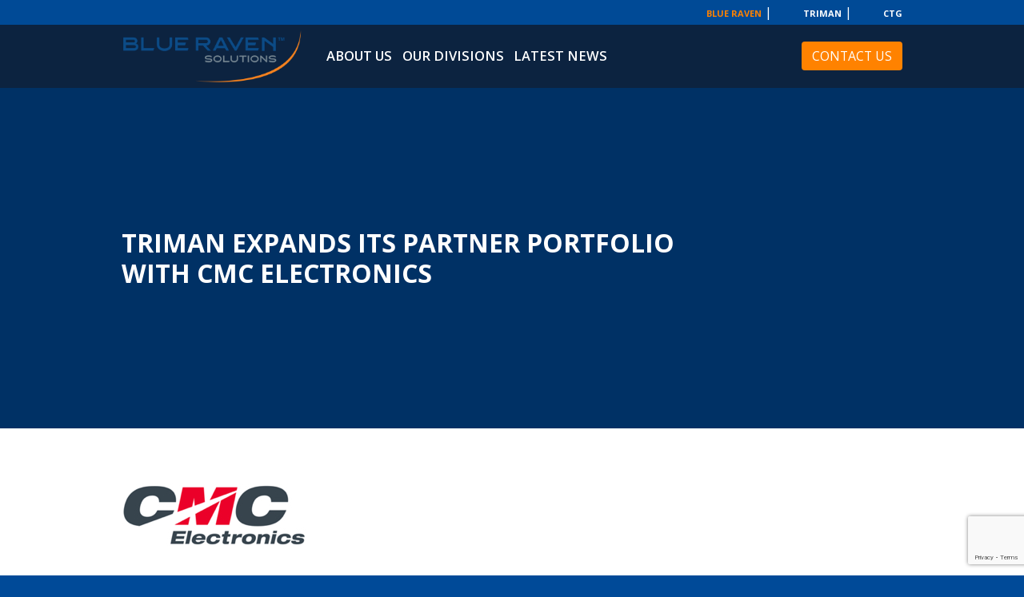

--- FILE ---
content_type: text/html; charset=UTF-8
request_url: https://blueravencorp.com/news/triman-expands-its-partner-portfolio-with-cmc-electronics/
body_size: 10905
content:
<!DOCTYPE html>
<html dir="ltr" lang="en-US" prefix="og: https://ogp.me/ns#">

<head>
    <meta charset="UTF-8">
    <meta name="viewport" content="width=device-width, initial-scale=1">
    <meta http-equiv="X-UA-Compatible" content="IE=edge, chrome=1">
	<meta name="google-site-verification" content="QBqs_E30tyy3KhnzKOzk6UQPNOhobDNt3MNVed3nFM0" />
    <link rel="preconnect" href="https://fonts.googleapis.com">
    <link rel="preconnect" href="https://fonts.gstatic.com" crossorigin>
    <link rel="stylesheet prefetch preload" as="style" href="https://fonts.googleapis.com/css2?family=Open+Sans:ital,wght@0,300;0,400;0,600;0,700;1,300;1,400;1,600;1,700&display=swap" type="text/css" crossorigin="anonymous">
    <title>Triman Expands Its Partner Portfolio With Cmc Electronics - Blue Raven Solutions</title>

		<!-- All in One SEO 4.7.6 - aioseo.com -->
	<meta name="description" content="CMC Electronics designs and produces leading technology Aviation Products such as Flight Management System, Vertical Instrument Display Systems, Panels, NVG Filters, Cockpit Systems Integration, Advanced Displays for the aviation and global positioning markets." />
	<meta name="robots" content="max-image-preview:large" />
	<meta name="author" content="ironcore"/>
	<link rel="canonical" href="https://blueravencorp.com/news/triman-expands-its-partner-portfolio-with-cmc-electronics/" />
	<meta name="generator" content="All in One SEO (AIOSEO) 4.7.6" />
		<meta property="og:locale" content="en_US" />
		<meta property="og:site_name" content="Blue Raven Solutions -" />
		<meta property="og:type" content="article" />
		<meta property="og:title" content="Triman Expands Its Partner Portfolio With Cmc Electronics - Blue Raven Solutions" />
		<meta property="og:description" content="CMC Electronics designs and produces leading technology Aviation Products such as Flight Management System, Vertical Instrument Display Systems, Panels, NVG Filters, Cockpit Systems Integration, Advanced Displays for the aviation and global positioning markets." />
		<meta property="og:url" content="https://blueravencorp.com/news/triman-expands-its-partner-portfolio-with-cmc-electronics/" />
		<meta property="og:image" content="https://blueravencorp.com/wp-content/uploads/2022/12/fav.png" />
		<meta property="og:image:secure_url" content="https://blueravencorp.com/wp-content/uploads/2022/12/fav.png" />
		<meta property="og:image:width" content="512" />
		<meta property="og:image:height" content="512" />
		<meta property="article:published_time" content="2018-10-02T19:19:28+00:00" />
		<meta property="article:modified_time" content="2024-06-21T01:26:51+00:00" />
		<meta name="twitter:card" content="summary_large_image" />
		<meta name="twitter:title" content="Triman Expands Its Partner Portfolio With Cmc Electronics - Blue Raven Solutions" />
		<meta name="twitter:description" content="CMC Electronics designs and produces leading technology Aviation Products such as Flight Management System, Vertical Instrument Display Systems, Panels, NVG Filters, Cockpit Systems Integration, Advanced Displays for the aviation and global positioning markets." />
		<meta name="twitter:image" content="https://blueravencorp.com/wp-content/uploads/2022/12/fav.png" />
		<script type="application/ld+json" class="aioseo-schema">
			{"@context":"https:\/\/schema.org","@graph":[{"@type":"BlogPosting","@id":"https:\/\/blueravencorp.com\/news\/triman-expands-its-partner-portfolio-with-cmc-electronics\/#blogposting","name":"Triman Expands Its Partner Portfolio With Cmc Electronics - Blue Raven Solutions","headline":"Triman Expands Its Partner Portfolio With Cmc Electronics","author":{"@id":"https:\/\/blueravencorp.com\/author\/ironcore\/#author"},"publisher":{"@id":"https:\/\/blueravencorp.com\/#organization"},"image":{"@type":"ImageObject","url":"https:\/\/blueravencorp.com\/wp-content\/uploads\/2018\/10\/CMC_Logo_2020.jpg","@id":"https:\/\/blueravencorp.com\/news\/triman-expands-its-partner-portfolio-with-cmc-electronics\/#articleImage","width":232,"height":80},"datePublished":"2018-10-02T19:19:28-04:00","dateModified":"2024-06-20T21:26:51-04:00","inLanguage":"en-US","mainEntityOfPage":{"@id":"https:\/\/blueravencorp.com\/news\/triman-expands-its-partner-portfolio-with-cmc-electronics\/#webpage"},"isPartOf":{"@id":"https:\/\/blueravencorp.com\/news\/triman-expands-its-partner-portfolio-with-cmc-electronics\/#webpage"},"articleSection":"News"},{"@type":"BreadcrumbList","@id":"https:\/\/blueravencorp.com\/news\/triman-expands-its-partner-portfolio-with-cmc-electronics\/#breadcrumblist","itemListElement":[{"@type":"ListItem","@id":"https:\/\/blueravencorp.com\/#listItem","position":1,"name":"Home","item":"https:\/\/blueravencorp.com\/","nextItem":{"@type":"ListItem","@id":"https:\/\/blueravencorp.com\/category\/news\/#listItem","name":"News"}},{"@type":"ListItem","@id":"https:\/\/blueravencorp.com\/category\/news\/#listItem","position":2,"name":"News","item":"https:\/\/blueravencorp.com\/category\/news\/","nextItem":{"@type":"ListItem","@id":"https:\/\/blueravencorp.com\/news\/triman-expands-its-partner-portfolio-with-cmc-electronics\/#listItem","name":"Triman Expands Its Partner Portfolio With Cmc Electronics"},"previousItem":{"@type":"ListItem","@id":"https:\/\/blueravencorp.com\/#listItem","name":"Home"}},{"@type":"ListItem","@id":"https:\/\/blueravencorp.com\/news\/triman-expands-its-partner-portfolio-with-cmc-electronics\/#listItem","position":3,"name":"Triman Expands Its Partner Portfolio With Cmc Electronics","previousItem":{"@type":"ListItem","@id":"https:\/\/blueravencorp.com\/category\/news\/#listItem","name":"News"}}]},{"@type":"Organization","@id":"https:\/\/blueravencorp.com\/#organization","name":"My Company","url":"https:\/\/blueravencorp.com\/","logo":{"@type":"ImageObject","url":"https:\/\/blueravencorp.com\/wp-content\/uploads\/2026\/01\/BlueRavenSolutions-Logo.png","@id":"https:\/\/blueravencorp.com\/news\/triman-expands-its-partner-portfolio-with-cmc-electronics\/#organizationLogo","width":450,"height":132,"caption":"Blue Raven Logo"},"image":{"@id":"https:\/\/blueravencorp.com\/news\/triman-expands-its-partner-portfolio-with-cmc-electronics\/#organizationLogo"},"sameAs":["https:\/\/www.linkedin.com\/company\/blue-raven-solutions\/"]},{"@type":"Person","@id":"https:\/\/blueravencorp.com\/author\/ironcore\/#author","url":"https:\/\/blueravencorp.com\/author\/ironcore\/","name":"ironcore"},{"@type":"WebPage","@id":"https:\/\/blueravencorp.com\/news\/triman-expands-its-partner-portfolio-with-cmc-electronics\/#webpage","url":"https:\/\/blueravencorp.com\/news\/triman-expands-its-partner-portfolio-with-cmc-electronics\/","name":"Triman Expands Its Partner Portfolio With Cmc Electronics - Blue Raven Solutions","description":"CMC Electronics designs and produces leading technology Aviation Products such as Flight Management System, Vertical Instrument Display Systems, Panels, NVG Filters, Cockpit Systems Integration, Advanced Displays for the aviation and global positioning markets.","inLanguage":"en-US","isPartOf":{"@id":"https:\/\/blueravencorp.com\/#website"},"breadcrumb":{"@id":"https:\/\/blueravencorp.com\/news\/triman-expands-its-partner-portfolio-with-cmc-electronics\/#breadcrumblist"},"author":{"@id":"https:\/\/blueravencorp.com\/author\/ironcore\/#author"},"creator":{"@id":"https:\/\/blueravencorp.com\/author\/ironcore\/#author"},"datePublished":"2018-10-02T19:19:28-04:00","dateModified":"2024-06-20T21:26:51-04:00"},{"@type":"WebSite","@id":"https:\/\/blueravencorp.com\/#website","url":"https:\/\/blueravencorp.com\/","name":"My Company","inLanguage":"en-US","publisher":{"@id":"https:\/\/blueravencorp.com\/#organization"}}]}
		</script>
		<!-- All in One SEO -->

<link rel='dns-prefetch' href='//www.google.com' />
<link rel="alternate" title="oEmbed (JSON)" type="application/json+oembed" href="https://blueravencorp.com/wp-json/oembed/1.0/embed?url=https%3A%2F%2Fblueravencorp.com%2Fnews%2Ftriman-expands-its-partner-portfolio-with-cmc-electronics%2F" />
<link rel="alternate" title="oEmbed (XML)" type="text/xml+oembed" href="https://blueravencorp.com/wp-json/oembed/1.0/embed?url=https%3A%2F%2Fblueravencorp.com%2Fnews%2Ftriman-expands-its-partner-portfolio-with-cmc-electronics%2F&#038;format=xml" />
<style id='wp-img-auto-sizes-contain-inline-css' type='text/css'>
img:is([sizes=auto i],[sizes^="auto," i]){contain-intrinsic-size:3000px 1500px}
/*# sourceURL=wp-img-auto-sizes-contain-inline-css */
</style>
<style id='wp-block-library-inline-css' type='text/css'>
:root{--wp-block-synced-color:#7a00df;--wp-block-synced-color--rgb:122,0,223;--wp-bound-block-color:var(--wp-block-synced-color);--wp-editor-canvas-background:#ddd;--wp-admin-theme-color:#007cba;--wp-admin-theme-color--rgb:0,124,186;--wp-admin-theme-color-darker-10:#006ba1;--wp-admin-theme-color-darker-10--rgb:0,107,160.5;--wp-admin-theme-color-darker-20:#005a87;--wp-admin-theme-color-darker-20--rgb:0,90,135;--wp-admin-border-width-focus:2px}@media (min-resolution:192dpi){:root{--wp-admin-border-width-focus:1.5px}}.wp-element-button{cursor:pointer}:root .has-very-light-gray-background-color{background-color:#eee}:root .has-very-dark-gray-background-color{background-color:#313131}:root .has-very-light-gray-color{color:#eee}:root .has-very-dark-gray-color{color:#313131}:root .has-vivid-green-cyan-to-vivid-cyan-blue-gradient-background{background:linear-gradient(135deg,#00d084,#0693e3)}:root .has-purple-crush-gradient-background{background:linear-gradient(135deg,#34e2e4,#4721fb 50%,#ab1dfe)}:root .has-hazy-dawn-gradient-background{background:linear-gradient(135deg,#faaca8,#dad0ec)}:root .has-subdued-olive-gradient-background{background:linear-gradient(135deg,#fafae1,#67a671)}:root .has-atomic-cream-gradient-background{background:linear-gradient(135deg,#fdd79a,#004a59)}:root .has-nightshade-gradient-background{background:linear-gradient(135deg,#330968,#31cdcf)}:root .has-midnight-gradient-background{background:linear-gradient(135deg,#020381,#2874fc)}:root{--wp--preset--font-size--normal:16px;--wp--preset--font-size--huge:42px}.has-regular-font-size{font-size:1em}.has-larger-font-size{font-size:2.625em}.has-normal-font-size{font-size:var(--wp--preset--font-size--normal)}.has-huge-font-size{font-size:var(--wp--preset--font-size--huge)}.has-text-align-center{text-align:center}.has-text-align-left{text-align:left}.has-text-align-right{text-align:right}.has-fit-text{white-space:nowrap!important}#end-resizable-editor-section{display:none}.aligncenter{clear:both}.items-justified-left{justify-content:flex-start}.items-justified-center{justify-content:center}.items-justified-right{justify-content:flex-end}.items-justified-space-between{justify-content:space-between}.screen-reader-text{border:0;clip-path:inset(50%);height:1px;margin:-1px;overflow:hidden;padding:0;position:absolute;width:1px;word-wrap:normal!important}.screen-reader-text:focus{background-color:#ddd;clip-path:none;color:#444;display:block;font-size:1em;height:auto;left:5px;line-height:normal;padding:15px 23px 14px;text-decoration:none;top:5px;width:auto;z-index:100000}html :where(.has-border-color){border-style:solid}html :where([style*=border-top-color]){border-top-style:solid}html :where([style*=border-right-color]){border-right-style:solid}html :where([style*=border-bottom-color]){border-bottom-style:solid}html :where([style*=border-left-color]){border-left-style:solid}html :where([style*=border-width]){border-style:solid}html :where([style*=border-top-width]){border-top-style:solid}html :where([style*=border-right-width]){border-right-style:solid}html :where([style*=border-bottom-width]){border-bottom-style:solid}html :where([style*=border-left-width]){border-left-style:solid}html :where(img[class*=wp-image-]){height:auto;max-width:100%}:where(figure){margin:0 0 1em}html :where(.is-position-sticky){--wp-admin--admin-bar--position-offset:var(--wp-admin--admin-bar--height,0px)}@media screen and (max-width:600px){html :where(.is-position-sticky){--wp-admin--admin-bar--position-offset:0px}}

/*# sourceURL=wp-block-library-inline-css */
</style><style id='global-styles-inline-css' type='text/css'>
:root{--wp--preset--aspect-ratio--square: 1;--wp--preset--aspect-ratio--4-3: 4/3;--wp--preset--aspect-ratio--3-4: 3/4;--wp--preset--aspect-ratio--3-2: 3/2;--wp--preset--aspect-ratio--2-3: 2/3;--wp--preset--aspect-ratio--16-9: 16/9;--wp--preset--aspect-ratio--9-16: 9/16;--wp--preset--color--black: #000000;--wp--preset--color--cyan-bluish-gray: #abb8c3;--wp--preset--color--white: #ffffff;--wp--preset--color--pale-pink: #f78da7;--wp--preset--color--vivid-red: #cf2e2e;--wp--preset--color--luminous-vivid-orange: #ff6900;--wp--preset--color--luminous-vivid-amber: #fcb900;--wp--preset--color--light-green-cyan: #7bdcb5;--wp--preset--color--vivid-green-cyan: #00d084;--wp--preset--color--pale-cyan-blue: #8ed1fc;--wp--preset--color--vivid-cyan-blue: #0693e3;--wp--preset--color--vivid-purple: #9b51e0;--wp--preset--gradient--vivid-cyan-blue-to-vivid-purple: linear-gradient(135deg,rgb(6,147,227) 0%,rgb(155,81,224) 100%);--wp--preset--gradient--light-green-cyan-to-vivid-green-cyan: linear-gradient(135deg,rgb(122,220,180) 0%,rgb(0,208,130) 100%);--wp--preset--gradient--luminous-vivid-amber-to-luminous-vivid-orange: linear-gradient(135deg,rgb(252,185,0) 0%,rgb(255,105,0) 100%);--wp--preset--gradient--luminous-vivid-orange-to-vivid-red: linear-gradient(135deg,rgb(255,105,0) 0%,rgb(207,46,46) 100%);--wp--preset--gradient--very-light-gray-to-cyan-bluish-gray: linear-gradient(135deg,rgb(238,238,238) 0%,rgb(169,184,195) 100%);--wp--preset--gradient--cool-to-warm-spectrum: linear-gradient(135deg,rgb(74,234,220) 0%,rgb(151,120,209) 20%,rgb(207,42,186) 40%,rgb(238,44,130) 60%,rgb(251,105,98) 80%,rgb(254,248,76) 100%);--wp--preset--gradient--blush-light-purple: linear-gradient(135deg,rgb(255,206,236) 0%,rgb(152,150,240) 100%);--wp--preset--gradient--blush-bordeaux: linear-gradient(135deg,rgb(254,205,165) 0%,rgb(254,45,45) 50%,rgb(107,0,62) 100%);--wp--preset--gradient--luminous-dusk: linear-gradient(135deg,rgb(255,203,112) 0%,rgb(199,81,192) 50%,rgb(65,88,208) 100%);--wp--preset--gradient--pale-ocean: linear-gradient(135deg,rgb(255,245,203) 0%,rgb(182,227,212) 50%,rgb(51,167,181) 100%);--wp--preset--gradient--electric-grass: linear-gradient(135deg,rgb(202,248,128) 0%,rgb(113,206,126) 100%);--wp--preset--gradient--midnight: linear-gradient(135deg,rgb(2,3,129) 0%,rgb(40,116,252) 100%);--wp--preset--font-size--small: 13px;--wp--preset--font-size--medium: 20px;--wp--preset--font-size--large: 36px;--wp--preset--font-size--x-large: 42px;--wp--preset--spacing--20: 0.44rem;--wp--preset--spacing--30: 0.67rem;--wp--preset--spacing--40: 1rem;--wp--preset--spacing--50: 1.5rem;--wp--preset--spacing--60: 2.25rem;--wp--preset--spacing--70: 3.38rem;--wp--preset--spacing--80: 5.06rem;--wp--preset--shadow--natural: 6px 6px 9px rgba(0, 0, 0, 0.2);--wp--preset--shadow--deep: 12px 12px 50px rgba(0, 0, 0, 0.4);--wp--preset--shadow--sharp: 6px 6px 0px rgba(0, 0, 0, 0.2);--wp--preset--shadow--outlined: 6px 6px 0px -3px rgb(255, 255, 255), 6px 6px rgb(0, 0, 0);--wp--preset--shadow--crisp: 6px 6px 0px rgb(0, 0, 0);}:where(.is-layout-flex){gap: 0.5em;}:where(.is-layout-grid){gap: 0.5em;}body .is-layout-flex{display: flex;}.is-layout-flex{flex-wrap: wrap;align-items: center;}.is-layout-flex > :is(*, div){margin: 0;}body .is-layout-grid{display: grid;}.is-layout-grid > :is(*, div){margin: 0;}:where(.wp-block-columns.is-layout-flex){gap: 2em;}:where(.wp-block-columns.is-layout-grid){gap: 2em;}:where(.wp-block-post-template.is-layout-flex){gap: 1.25em;}:where(.wp-block-post-template.is-layout-grid){gap: 1.25em;}.has-black-color{color: var(--wp--preset--color--black) !important;}.has-cyan-bluish-gray-color{color: var(--wp--preset--color--cyan-bluish-gray) !important;}.has-white-color{color: var(--wp--preset--color--white) !important;}.has-pale-pink-color{color: var(--wp--preset--color--pale-pink) !important;}.has-vivid-red-color{color: var(--wp--preset--color--vivid-red) !important;}.has-luminous-vivid-orange-color{color: var(--wp--preset--color--luminous-vivid-orange) !important;}.has-luminous-vivid-amber-color{color: var(--wp--preset--color--luminous-vivid-amber) !important;}.has-light-green-cyan-color{color: var(--wp--preset--color--light-green-cyan) !important;}.has-vivid-green-cyan-color{color: var(--wp--preset--color--vivid-green-cyan) !important;}.has-pale-cyan-blue-color{color: var(--wp--preset--color--pale-cyan-blue) !important;}.has-vivid-cyan-blue-color{color: var(--wp--preset--color--vivid-cyan-blue) !important;}.has-vivid-purple-color{color: var(--wp--preset--color--vivid-purple) !important;}.has-black-background-color{background-color: var(--wp--preset--color--black) !important;}.has-cyan-bluish-gray-background-color{background-color: var(--wp--preset--color--cyan-bluish-gray) !important;}.has-white-background-color{background-color: var(--wp--preset--color--white) !important;}.has-pale-pink-background-color{background-color: var(--wp--preset--color--pale-pink) !important;}.has-vivid-red-background-color{background-color: var(--wp--preset--color--vivid-red) !important;}.has-luminous-vivid-orange-background-color{background-color: var(--wp--preset--color--luminous-vivid-orange) !important;}.has-luminous-vivid-amber-background-color{background-color: var(--wp--preset--color--luminous-vivid-amber) !important;}.has-light-green-cyan-background-color{background-color: var(--wp--preset--color--light-green-cyan) !important;}.has-vivid-green-cyan-background-color{background-color: var(--wp--preset--color--vivid-green-cyan) !important;}.has-pale-cyan-blue-background-color{background-color: var(--wp--preset--color--pale-cyan-blue) !important;}.has-vivid-cyan-blue-background-color{background-color: var(--wp--preset--color--vivid-cyan-blue) !important;}.has-vivid-purple-background-color{background-color: var(--wp--preset--color--vivid-purple) !important;}.has-black-border-color{border-color: var(--wp--preset--color--black) !important;}.has-cyan-bluish-gray-border-color{border-color: var(--wp--preset--color--cyan-bluish-gray) !important;}.has-white-border-color{border-color: var(--wp--preset--color--white) !important;}.has-pale-pink-border-color{border-color: var(--wp--preset--color--pale-pink) !important;}.has-vivid-red-border-color{border-color: var(--wp--preset--color--vivid-red) !important;}.has-luminous-vivid-orange-border-color{border-color: var(--wp--preset--color--luminous-vivid-orange) !important;}.has-luminous-vivid-amber-border-color{border-color: var(--wp--preset--color--luminous-vivid-amber) !important;}.has-light-green-cyan-border-color{border-color: var(--wp--preset--color--light-green-cyan) !important;}.has-vivid-green-cyan-border-color{border-color: var(--wp--preset--color--vivid-green-cyan) !important;}.has-pale-cyan-blue-border-color{border-color: var(--wp--preset--color--pale-cyan-blue) !important;}.has-vivid-cyan-blue-border-color{border-color: var(--wp--preset--color--vivid-cyan-blue) !important;}.has-vivid-purple-border-color{border-color: var(--wp--preset--color--vivid-purple) !important;}.has-vivid-cyan-blue-to-vivid-purple-gradient-background{background: var(--wp--preset--gradient--vivid-cyan-blue-to-vivid-purple) !important;}.has-light-green-cyan-to-vivid-green-cyan-gradient-background{background: var(--wp--preset--gradient--light-green-cyan-to-vivid-green-cyan) !important;}.has-luminous-vivid-amber-to-luminous-vivid-orange-gradient-background{background: var(--wp--preset--gradient--luminous-vivid-amber-to-luminous-vivid-orange) !important;}.has-luminous-vivid-orange-to-vivid-red-gradient-background{background: var(--wp--preset--gradient--luminous-vivid-orange-to-vivid-red) !important;}.has-very-light-gray-to-cyan-bluish-gray-gradient-background{background: var(--wp--preset--gradient--very-light-gray-to-cyan-bluish-gray) !important;}.has-cool-to-warm-spectrum-gradient-background{background: var(--wp--preset--gradient--cool-to-warm-spectrum) !important;}.has-blush-light-purple-gradient-background{background: var(--wp--preset--gradient--blush-light-purple) !important;}.has-blush-bordeaux-gradient-background{background: var(--wp--preset--gradient--blush-bordeaux) !important;}.has-luminous-dusk-gradient-background{background: var(--wp--preset--gradient--luminous-dusk) !important;}.has-pale-ocean-gradient-background{background: var(--wp--preset--gradient--pale-ocean) !important;}.has-electric-grass-gradient-background{background: var(--wp--preset--gradient--electric-grass) !important;}.has-midnight-gradient-background{background: var(--wp--preset--gradient--midnight) !important;}.has-small-font-size{font-size: var(--wp--preset--font-size--small) !important;}.has-medium-font-size{font-size: var(--wp--preset--font-size--medium) !important;}.has-large-font-size{font-size: var(--wp--preset--font-size--large) !important;}.has-x-large-font-size{font-size: var(--wp--preset--font-size--x-large) !important;}
/*# sourceURL=global-styles-inline-css */
</style>

<style id='classic-theme-styles-inline-css' type='text/css'>
/*! This file is auto-generated */
.wp-block-button__link{color:#fff;background-color:#32373c;border-radius:9999px;box-shadow:none;text-decoration:none;padding:calc(.667em + 2px) calc(1.333em + 2px);font-size:1.125em}.wp-block-file__button{background:#32373c;color:#fff;text-decoration:none}
/*# sourceURL=/wp-includes/css/classic-themes.min.css */
</style>
<link rel='stylesheet' id='page-list-style-css' href='https://blueravencorp.com/wp-content/plugins/page-list/css/page-list.css' type='text/css' media='all' />
<link rel='stylesheet' id='ironstrap_app_css-css' href='https://blueravencorp.com/wp-content/themes/ironstrap/dist/assets/css/build.css' type='text/css' media='all' />
<link rel='stylesheet' id='js_composer_custom_css-css' href='//blueravencorp.com/wp-content/uploads/js_composer/custom.css' type='text/css' media='all' />
<script type="text/javascript" src="https://blueravencorp.com/wp-includes/js/jquery/jquery.min.js" id="jquery-core-js"></script>
<script type="text/javascript" src="https://blueravencorp.com/wp-includes/js/jquery/jquery-migrate.min.js" id="jquery-migrate-js"></script>
<script></script><link rel="https://api.w.org/" href="https://blueravencorp.com/wp-json/" /><link rel="alternate" title="JSON" type="application/json" href="https://blueravencorp.com/wp-json/wp/v2/posts/912" /><meta name="generator" content="Powered by WPBakery Page Builder - drag and drop page builder for WordPress."/>
<link rel="icon" href="https://blueravencorp.com/wp-content/uploads/2022/12/cropped-fav2-32x32.png" sizes="32x32" />
<link rel="icon" href="https://blueravencorp.com/wp-content/uploads/2022/12/cropped-fav2-192x192.png" sizes="192x192" />
<link rel="apple-touch-icon" href="https://blueravencorp.com/wp-content/uploads/2022/12/cropped-fav2-180x180.png" />
<meta name="msapplication-TileImage" content="https://blueravencorp.com/wp-content/uploads/2022/12/cropped-fav2-270x270.png" />
		<style type="text/css" id="wp-custom-css">
			/* ------------------------------------------
   Global typography: Open Sans
------------------------------------------ */
body, html,
h1, h2, h3, h4, h5, h6,
p, a, span, strong, em, blockquote, cite,
ul, ol, li,
button, input, select, textarea,
.nav, .menu, .widget, .site-title, .site-description,
[class*="elementor"], [class*="wp-block"],
[class*="header"], [class*="footer"] {
    font-family: 'Open Sans', sans-serif;
}

/* ------------------------------------------
   H1 styling
------------------------------------------ */

/* Desktop H1: large, bold, uppercase */
h1 {
    display: block;
    font-size: 2em;
    line-height: 1.2;
    font-weight: 700 !important;
    text-transform: uppercase;
    margin-block-start: 0.67em;
    margin-block-end: 0.67em;
    margin-inline-start: 0;
    margin-inline-end: 0;
    unicode-bidi: isolate;
}

/* Mobile H1: smaller size for better legibility */
@media (max-width: 767px) {
  h1 {
    font-size: 18px;
    line-height: 22px;
  }
}

/* ------------------------------------------
   Button styles shared across button types
------------------------------------------ */
.btn,
.btn.btn-tertiary,
.site-post-card .e-btn a,
.site-team-card .e-btn a,
.e-title-bar-title {
    text-transform: uppercase;
    font-size: 1.25rem;
    font-family: 'Open Sans', sans-serif;
}

/* Specific styles for primary and team buttons */
.site-post-card .e-btn a,
.site-team-card .e-btn a {
    display: block;
    background-color: #637380;
    color: #fff;
    padding: 1rem 1.5rem;
    margin-top: 0.25rem;
}

/* Label styled like H1 but slightly larger */
.site-post-landscape .e-label {
    font-size: 1.375rem;
    font-weight: 700 !important;
    text-transform: uppercase;
    font-family: 'Open Sans', sans-serif;
}

/* Title under logo in hover cards */
.e-title-bar-title {
    color: #fff;
    text-align: center;
}
.btn-secondary {
    background-color: #FF8200;
    border: none;
    border-radius: 5px;
    padding: 0 16px;
    color: #FFFFFF;
    font-family: 'Open Sans', sans-serif;
    font-size: 14px;
    font-weight: 700;
    line-height: 14px;
    letter-spacing: 0.04em; /* 4% */
    text-transform: uppercase;
    text-align: center;
    vertical-align: middle;
    display: inline-flex;
    align-items: center;
    justify-content: center;
    height: 46px;
    min-width: 117px;
    cursor: pointer;
    transition: all 0.2s ease-in-out;
}
.btn-primary {
    background-color: #004A98;
    border: none;
    border-radius: 5px;
    padding: 0 16px;
    color: #FFFFFF;
    font-family: 'Open Sans', sans-serif;
    font-size: 14px;
    font-weight: 700;
    line-height: 14px;
    letter-spacing: 0.04em; /* 4% */
    text-transform: uppercase;
    text-align: center;
    vertical-align: middle;
    display: inline-flex;
    align-items: center;
    justify-content: center;
    height: 46px;
    min-width: 117px;
    cursor: pointer;
    transition: all 0.2s ease-in-out;
}


/* ------------------------------------------
   Header layout fixes and spacing
------------------------------------------ */
/* Desktop-only header width match content */

@media (min-width: 1570px) {
  .site-header > .container,
  .site-header .util-nav > .container {
    padding-left: 20rem;
    padding-right: 20rem;
  }
}

@media (min-width: 1200px) and (max-width: 1569.98px) {
  .site-header > .container,
  .site-header .util-nav > .container {
    padding-left: 12rem;
    padding-right: 12rem;
  }
}

@media (min-width: 768px) and (max-width: 1199.98px) {
  .site-header > .container,
  .site-header .util-nav > .container {
    padding-left: 5.5rem;
    padding-right: 5.5rem;
  }
}

@media (max-width: 767.98px) {
  .site-header > .container,
  .site-header .util-nav > .container {
    padding-left: 2rem;
    padding-right: 2rem;
  }
}


/* Desktop-only header height */

@media (min-width: 1000px) {
  .site-header {
    min-height: 107px;
  }
}

/* Mobile: allow header to resize naturally */
@media (max-width: 999px) {
  .site-header {
    min-height: auto !important;
    height: auto !important;
  }
}

/* Prevent logo from overflowing and add spacing */
@media (min-width: 1000px) {
  .site-logo {
    margin-bottom: 0;
    padding-top: 0.5rem;
    padding-bottom: 0.5rem;
  }
}

/* Center menu vertically in header on desktop */
@media (min-width: 1000px) {
  .align-items-md-end {
    align-items: center !important;
  }
}

/* Center logo and nav vertically in header on mobile */
@media (max-width: 999px) {
  .row.align-items-center {
    align-items: center !important;
  }
}

/* ------------------------------------------
   Logo size control on desktop
------------------------------------------ */
@media (min-width: 768px) {
  .custom-logo {
    max-height: 120px;
    height: auto;
    width: auto;
    display: block;
  }
}


@media (min-width: 1816px) {
    .container, .container-sm, .container-md, .container-lg, .container-xl {
        max-width: 1920px!important;
    }
}

/* ------------------------------------------
   masthead match content margin
------------------------------------------ */
@media (min-width: 1570px) {
  .site-masthead > .container {
    padding-left: 20rem;
    padding-right: 20rem;
  }
}

@media (min-width: 1200px) and (max-width: 1569.98px) {
  .site-masthead > .container {
    padding-left: 12rem;
    padding-right: 12rem;
  }
}

@media (min-width: 768px) and (max-width: 1199.98px) {
  .site-masthead > .container {
    padding-left: 5.5rem;
    padding-right: 5.5rem;
  }
}

@media (max-width: 767.98px) {
  .site-masthead > .container {
    padding-left: 2rem;
    padding-right: 2rem;
  }
}
		</style>
		<noscript><style> .wpb_animate_when_almost_visible { opacity: 1; }</style></noscript>	<!-- Google Tag Manager -->
<script>(function(w,d,s,l,i){w[l]=w[l]||[];w[l].push({'gtm.start':
new Date().getTime(),event:'gtm.js'});var f=d.getElementsByTagName(s)[0],
j=d.createElement(s),dl=l!='dataLayer'?'&l='+l:'';j.async=true;j.src=
'https://www.googletagmanager.com/gtm.js?id='+i+dl;f.parentNode.insertBefore(j,f);
})(window,document,'script','dataLayer','GTM-5FR5DPV');</script>
<!-- End Google Tag Manager -->
</head>
<body class="wp-singular post-template-default single single-post postid-912 single-format-standard wp-custom-logo wp-theme-ironstrap o-vc-disabled wpb-js-composer js-comp-ver-7.8 vc_responsive"><!-- Google Tag Manager (noscript) -->
<noscript><iframe src="https://www.googletagmanager.com/ns.html?id=GTM-5FR5DPV"
height="0" width="0" style="display:none;visibility:hidden"></iframe></noscript>
<!-- End Google Tag Manager (noscript) -->
	<header class="site-header"><div class="util-nav"><div class="container"><a style="font-weight:700; color: #FF8200;" class="util-link" href="/" target="_blank">Blue Raven</a> | <a href="https://trimanindustries.com/" class="util-link" target="_blank">Triman</a> | <a href="https://www.ctg123.com/" class="util-link" target="_blank">CTG</a></div></div>
        <div class="container">
            <div class="row align-items-center align-items-md-end">
                <div class="col">
                    <div class="site-logo">
                        <a href="/"><img width="2431" height="711" src="https://blueravencorp.com/wp-content/uploads/2026/01/cropped-BlueRavenSolutions-LogoTM-CMYK.png" class="custom-logo" alt="Blue Raven Solutions" decoding="async" fetchpriority="high" sizes="(max-width: 2431px) 100vw, 2431px"></a>
                    </div>
                </div>
                <div class="col-auto d-none d-md-block main-nav-container">
                    <nav class="site-main-navigation">
	<ul id="menu-main-navigation" class="menu"><li id="menu-item-1981" class="menu-item menu-item-type-custom menu-item-object-custom menu-item-has-children menu-item-1981"><a href="#">About Us</a>
<ul class="sub-menu">
	<li id="menu-item-1327" class="menu-item menu-item-type-custom menu-item-object-custom menu-item-1327"><a href="https://blueravencorp.com/about-us/#vision">Vision and Mission</a></li>
	<li id="menu-item-1330" class="menu-item menu-item-type-custom menu-item-object-custom menu-item-1330"><a href="https://blueravencorp.com/about-us/#leadership">Leadership</a></li>
	<li id="menu-item-1331" class="menu-item menu-item-type-custom menu-item-object-custom menu-item-1331"><a href="https://blueravencorp.com/about-us/#values">Values</a></li>
</ul>
</li>
<li id="menu-item-1378" class="menu-item menu-item-type-custom menu-item-object-custom menu-item-has-children menu-item-1378"><a>Our Divisions</a>
<ul class="sub-menu">
	<li id="menu-item-1379" class="menu-item menu-item-type-custom menu-item-object-custom menu-item-1379"><a target="_blank" href="https://www.ctg123.com/">CTG (Crestwood Technology Group)</a></li>
	<li id="menu-item-1380" class="menu-item menu-item-type-custom menu-item-object-custom menu-item-1380"><a target="_blank" href="https://trimanindustries.com/">Triman</a></li>
</ul>
</li>
<li id="menu-item-1343" class="menu-item menu-item-type-post_type menu-item-object-page menu-item-1343"><a href="https://blueravencorp.com/latest-news/">Latest News</a></li>
</ul></nav>                </div>
                <div class="col-auto d-md-none d-md-block">
                    <div class="site-header-contact-btn site-header-mobile-nav-btn">
                        <a href="/contact">Contact Us</a>
                    </div>
                </div>
                <div class="col-auto d-md-none">
                    <div class="site-header-mobile-nav-btn">
                        <i class="fas fa-bars fa-lg"></i>
                    </div>
                </div>
            </div>
        </div>
    </header>
	<style>
.site-header {
   	background: #0C2340!important;
}
.site-header > .container {
    width: 100%!important;
}

.site-main-navigation .menu > li {
    max-width: none!important;
}

.site-main-navigation .menu > li > a {
    background: none;
    color: white;
    text-transform: uppercase;
}

.site-main-navigation .menu > li > a:hover {
    background: none;
    color: #FF8200;
}

.main-nav-container {
    flex: 1 0 auto !important; 
}

.site-main-navigation .menu {
    justify-content: left!important;
}

.util-nav {
    background: #004a96;
    color: white;
}

.util-link {
    margin-inline: 5px!important;
    text-transform: uppercase;
    font-weight: 700;
}

.site-header-contact-btn {
    background: #FF8200;
}

.site-header-contact-btn > a {
    color: white;
	text-transform: uppercase;
}
		
.site-main-navigation .sub-menu {
	border-radius: 0!important;
}
		
.site-main-navigation .menu > li:hover > a {
	background: none!important;
	color: #FF8200;
}
	</style>
    <div class="site-header-spacer"></div>
    <div class="site-anchor-spacer"></div>
    <nav class="site-main-navigation-m d-md-none">
    <div class="container">
        <ul id="menu-main-navigation-1" class="menu"><li class="menu-item menu-item-type-custom menu-item-object-custom menu-item-has-children menu-item-1981"><a href="#">About Us</a>
<ul class="sub-menu">
	<li class="menu-item menu-item-type-custom menu-item-object-custom menu-item-1327"><a href="https://blueravencorp.com/about-us/#vision">Vision and Mission</a></li>
	<li class="menu-item menu-item-type-custom menu-item-object-custom menu-item-1330"><a href="https://blueravencorp.com/about-us/#leadership">Leadership</a></li>
	<li class="menu-item menu-item-type-custom menu-item-object-custom menu-item-1331"><a href="https://blueravencorp.com/about-us/#values">Values</a></li>
</ul>
</li>
<li class="menu-item menu-item-type-custom menu-item-object-custom menu-item-has-children menu-item-1378"><a>Our Divisions</a>
<ul class="sub-menu">
	<li class="menu-item menu-item-type-custom menu-item-object-custom menu-item-1379"><a target="_blank" href="https://www.ctg123.com/">CTG (Crestwood Technology Group)</a></li>
	<li class="menu-item menu-item-type-custom menu-item-object-custom menu-item-1380"><a target="_blank" href="https://trimanindustries.com/">Triman</a></li>
</ul>
</li>
<li class="menu-item menu-item-type-post_type menu-item-object-page menu-item-1343"><a href="https://blueravencorp.com/latest-news/">Latest News</a></li>
</ul>        <ul id="menu-header-utility" class="menu"><li id="menu-item-42" class="menu-item menu-item-type-custom menu-item-object-custom menu-item-42"><a href="https://blueravencorp.com/latest-news/">News</a></li>
<li id="menu-item-412" class="menu-item menu-item-type-post_type menu-item-object-page menu-item-412"><a href="https://blueravencorp.com/contact/">Contact</a></li>
</ul>        <div class="mt-1 m-b1">
            <div class="e-form">
                <form action="/products/request-a-rapid-quote/" method="get">
                    <input class="rounded-pill" type="text" name="part_number_search" placeholder="Search for Part Name / Number"  />
					<button class="e-form-btn">
						<i class="fas fa-search"></i>
					</button>
                </form>
				            </div>
        </div>
        <div class="mt-1">
            <a class="btn btn-primary btn-sm rounded-pill mt-0 d-block" href="#">
                Request a Rapid Quote
            </a>
        </div>
    </div>
</nav>    <section class="site-masthead text-white">
    <div class="e-slider">
        <div class="swiper">
            <div class="swiper-wrapper">
                                            </div>
        </div>
    </div>
        <div class="container">
        <div class="row">
            <div class="col-md-9">
                <div class="e-content">
                    <h1 class="e-title">
                        Triman Expands Its Partner Portfolio With Cmc Electronics                    </h1>
                                    </div>
            </div>
        </div>
    </div>
</section>
<main class="site-main">
    <div class="container">
        <div class="row flex-md-row-reverse">
                        <div class="col">
                <p style="margin: 0.85em 0px; padding: 0px; border: 0px #e1e1e1; color: #242424; text-transform: none; line-height: inherit; text-indent: 0px; letter-spacing: normal; font-family: Lato, HelveticaNeue, 'Helvetica Neue', Helvetica, Arial, sans-serif; font-size: 15px; font-style: normal; font-weight: 400; word-spacing: 0px; vertical-align: baseline; white-space: normal; box-sizing: border-box; orphans: 2; widows: 2; font-stretch: inherit; background-color: #ffffff; font-variant-ligatures: normal; font-variant-caps: normal; font-variant-numeric: inherit; font-variant-east-asian: inherit; -webkit-text-stroke-width: 0px; text-decoration-style: initial; text-decoration-color: initial;"><img decoding="async" class="alignnone size-full wp-image-1762" src="https://blueravencorp.com/wp-content/uploads/2018/10/CMC_Logo_2020.jpg" alt="" width="232" height="80" /></p>
<p style="margin: 0.85em 0px; padding: 0px; border: 0px #e1e1e1; color: #242424; text-transform: none; line-height: inherit; text-indent: 0px; letter-spacing: normal; font-family: Lato, HelveticaNeue, 'Helvetica Neue', Helvetica, Arial, sans-serif; font-size: 15px; font-style: normal; font-weight: 400; word-spacing: 0px; vertical-align: baseline; white-space: normal; box-sizing: border-box; orphans: 2; widows: 2; font-stretch: inherit; background-color: #ffffff; font-variant-ligatures: normal; font-variant-caps: normal; font-variant-numeric: inherit; font-variant-east-asian: inherit; -webkit-text-stroke-width: 0px; text-decoration-style: initial; text-decoration-color: initial;">CMC Electronics designs and produces leading technology Aviation Products such as Flight Management System, Vertical Instrument Display Systems, Panels, NVG Filters, Cockpit Systems Integration, Advanced Displays for the aviation and global positioning markets.</p>
<p style="margin: 0.85em 0px; padding: 0px; border: 0px #e1e1e1; color: #242424; text-transform: none; line-height: inherit; text-indent: 0px; letter-spacing: normal; font-family: Lato, HelveticaNeue, 'Helvetica Neue', Helvetica, Arial, sans-serif; font-size: 15px; font-style: normal; font-weight: 400; word-spacing: 0px; vertical-align: baseline; white-space: normal; box-sizing: border-box; orphans: 2; widows: 2; font-stretch: inherit; background-color: #ffffff; font-variant-ligatures: normal; font-variant-caps: normal; font-variant-numeric: inherit; font-variant-east-asian: inherit; -webkit-text-stroke-width: 0px; text-decoration-style: initial; text-decoration-color: initial;">CAGE 90073</p>
<p><a href="http://www.esterline.com/avionicssystems/en-us/" target="_blank" rel="noopener">http://www.esterline.com/avionicssystems/en-us/</a></p>
            </div>
        </div>
    </div>
</main>


<footer class="site-footer text-white text-center">
    <div class="container">
        <section class="site-footer-top">
            <div class="row align-items-center justify-content-between">
                                    <div class="col-lg mb-1 site-footer-logo-col">
                        <figure class="site-footer-logo mb-0 text-lg-left">
                            <img class="iron-lazy o-fade" width="450" height="132" data-src="https://blueravencorp.com/wp-content/uploads/2026/01/BlueRavenSolutions-Logo-footer.png" alt="Blue Raven Logo" />
                        </figure>
                    </div>
                                <div class="col-lg-auto mb-1">
                    1500 Mt. Kemble Ave., Suite 102-202, Morristown, NJ 07960
                </div>
                <!--<div class="col-lg-auto mb-1">
                    <a href="tel:973-252-4100">
                        <i class="fas fa-phone text-secondary"></i> 973-252-4100
                    </a>
                </div>-->
                <div class="col-lg-auto mb-1">
                    <a href="mailto:info@blueravencorp.com">
                        <i class="far fa-envelope text-secondary"></i> info@blueravencorp.com
                    </a>
                </div>
                <div class="col-lg-auto mb-1">
                    <div class="site-footer-social">
                        <nav>
                            <ul>
                                <li>
                                    <a arial-label="" target="_blank" rel="noopener external" href="https://www.linkedin.com/company/blue-raven-solutions/?viewAsMember=true">
                                        <i class="fab fa-linkedin-in"></i>
                                    </a>
                                </li>
                            </ul>
                        </nav>
                    </div>
                </div>
            </div>
        </section>
        <section class="site-footer-btm">
            <div class="row justify-content-between align-items-center">
                <div class="col-lg-auto mb-1">
                    <div class="site-copyright text-lg-left">
                        &copy; 2026 Blue Raven Solutions. All rights reserved.<br />
                        <span class="small">Blue Raven Solutions™ is a registered trademark.</span><br />
                        <span class="small">The appearance of U.S. Department of Defense (DoD) visual information does not imply or constitute DoD endorsement.</span>
                    </div>
                </div>
                <div class="col-lg-auto">
                    <nav class="site-footer-util-navigation">
	<ul id="menu-footer-utility" class="menu"><li id="menu-item-2000" class="menu-item menu-item-type-post_type menu-item-object-page menu-item-home menu-item-2000"><a href="https://blueravencorp.com/">Leader In Military &#038; Commercial Supply Chain Solutions | Blue Raven</a></li>
<li id="menu-item-443" class="menu-item menu-item-type-post_type menu-item-object-page menu-item-443"><a href="https://blueravencorp.com/sitemap/">Sitemap</a></li>
<li id="menu-item-23" class="menu-item menu-item-type-post_type menu-item-object-page menu-item-privacy-policy menu-item-23"><a rel="privacy-policy" href="https://blueravencorp.com/privacy-policy/">Privacy Policy</a></li>
</ul></nav>                </div>
                <div class="col-lg-auto mb-1">
                    <div class="site-designby">
                        <a target="_blank" rel="noopener external" href="https://www.ironistic.com">
                            Website designed and developed by Ironistic.
                        </a>
                    </div>
                </div>
            </div>
        </section>
    </div>
</footer>
<div class="site-back-top">
    <div class="e-icon">
        <span class="fa-stack">
            <i class="fas fa-circle fa-stack-2x"></i>
            <i class="fas fa-chevron-up fa-stack-1x fa-inverse"></i>
        </span>
    </div>
</div>
<div id="site-login-form-modal" class="modal fade" tabindex="-1" role="dialog" aria-labelledby="login-form-modal-title" aria-hidden="true">
	<div class="modal-dialog modal-dialog-centered">
		<div class="modal-content">
			<div class="modal-header">
				<h5 class="modal-title" id="site-login-form-modal-title">
					<a href="https://blueravencorp.com/" class="custom-logo-link" rel="home"><img width="450" height="132" src="https://blueravencorp.com/wp-content/uploads/2026/01/BlueRavenSolutions-Logo.png" class="custom-logo" alt="Blue Raven Logo" decoding="async" fetchpriority="high" srcset="https://blueravencorp.com/wp-content/uploads/2026/01/BlueRavenSolutions-Logo.png 450w, https://blueravencorp.com/wp-content/uploads/2026/01/BlueRavenSolutions-Logo-300x88.png 300w" sizes="(max-width: 450px) 100vw, 450px" /></a>
				</h5>
				<button type="button" class="close" data-dismiss="modal" aria-label="Close">
					<span aria-hidden="true">&times;</span>
				</button>
			</div>
			<div class="modal-body">
									<ul class="nav nav-tabs">
						<li class="nav-item">
							<a class="nav-link active" data-toggle="tab" href="#site-modal-request-rapid-quote-registered-modal" role="tab" aria-controls="registered-customers" aria-selected="false">
								Registered Customers
							</a>
						</li>
						<li class="nav-item">
							<a class="nav-link" data-toggle="tab" href="#site-modal-request-rapid-quote-new-modal" role="tab" aria-controls="new-customers" aria-selected="true">
								New Customers
							</a>
						</li>
						
					</ul>
					<div class="tab-content">
						<div class="tab-pane fade show active" id="site-modal-request-rapid-quote-registered-modal" role="tabpanel" aria-labelledby="registered-customers-tab">
							<div class="pl-1 pr-1 pt-2 pb-2">
								<div class="site-login-form">
	<form action="#" method="post" class="gform_wrapper gravity-theme">
		<div class="gform_validation_errors d-none">
			<h2 class="gform_submission_error hide_summary">
				<span class="gform-icon gform-icon--close"></span>
				<span class="e-message"></span>
			</h2>
		</div>
		<div class="gform_body">
			<div class="gform_fields top_label">
				<div class="gfield gfield_contains_required">
					<label class="gfield_label" for="login_username">
						Username<span class="gfield_required"><span class="gfield_required gfield_required_asterisk">*</span></span>
					</label>
					<div class="ginput_container ginput_container_text">
						<input name="login_username" id="login_username" type="text" aria-required="true" placeholder="Enter Username" aria-invalid="false">
					</div>
				</div>
				<div class="gfield gfield_contains_required">
					<label class="gfield_label" for="login_password">
						Password<span class="gfield_required"><span class="gfield_required gfield_required_asterisk">*</span></span>
					</label>
					<div class="ginput_container ginput_container_text">
						<input name="login_password" autocomplete="autocomplete" id="login_password" type="password" aria-required="true" placeholder="Enter Password" aria-invalid="false">
					</div>
				</div>
				<div class="gfield field_sublabel_below field_description_below hidden_label gfield_visibility_visible" data-js-reload="field_0_3">
					<label class="gfield_label screen-reader-text gfield_label_before_complex"></label>
					<div class="ginput_container ginput_container_checkbox">
						<div class="gfield_checkbox">
							<div class="gchoice gchoice_3">
								<input class="gfield-choice-input" name="login_remember" type="checkbox" value="1" id="login_remember">
								<label for="login_remember" style="cursor: pointer;">Remember Me</label>
							</div>
						</div>
					</div>
				</div>
			</div>
		</div>
		<div class="gform_footer top_label">
			<button class="btn btn-primary m-0 site-login-form-modal-btn">Login</button>
		</div>
		<nav class="gf_login_links small">
			<a href="/wp-login.php?action=lostpassword" title="Forgot Password">
				Forgot Password
			</a>
		</nav>
		
			</form>
</div>							</div>
						</div>
						<div class="tab-pane fade" id="site-modal-request-rapid-quote-new-modal" role="tabpanel" aria-labelledby="new-customers-tab">
							<div class="pl-1 pr-1 pt-2 pb-2">
								
							</div>
						</div>
					</div>
							</div>
		</div>
	</div>
</div><script type="speculationrules">
{"prefetch":[{"source":"document","where":{"and":[{"href_matches":"/*"},{"not":{"href_matches":["/wp-*.php","/wp-admin/*","/wp-content/uploads/*","/wp-content/*","/wp-content/plugins/*","/wp-content/themes/ironstrap/*","/*\\?(.+)"]}},{"not":{"selector_matches":"a[rel~=\"nofollow\"]"}},{"not":{"selector_matches":".no-prefetch, .no-prefetch a"}}]},"eagerness":"conservative"}]}
</script>
<script type="text/javascript" id="ironstrap_app_js-js-extra">
/* <![CDATA[ */
var ironajax = {"ajax_url":"https://blueravencorp.com/wp-admin/admin-ajax.php"};
//# sourceURL=ironstrap_app_js-js-extra
/* ]]> */
</script>
<script type="text/javascript" src="https://blueravencorp.com/wp-content/themes/ironstrap/dist/assets/js/build.js" id="ironstrap_app_js-js"></script>
<script type="text/javascript" id="gforms_recaptcha_recaptcha-js-extra">
/* <![CDATA[ */
var gforms_recaptcha_recaptcha_strings = {"nonce":"c2832bfd9a","disconnect":"Disconnecting","change_connection_type":"Resetting","spinner":"https://blueravencorp.com/wp-content/plugins/gravityforms/images/spinner.svg","connection_type":"classic","disable_badge":"","change_connection_type_title":"Change Connection Type","change_connection_type_message":"Changing the connection type will delete your current settings.  Do you want to proceed?","disconnect_title":"Disconnect","disconnect_message":"Disconnecting from reCAPTCHA will delete your current settings.  Do you want to proceed?","site_key":"6LdoCHMoAAAAAI5LtUQxz3OSe57vBe5tDEzhq6q6"};
//# sourceURL=gforms_recaptcha_recaptcha-js-extra
/* ]]> */
</script>
<script type="text/javascript" src="https://www.google.com/recaptcha/api.js?render=6LdoCHMoAAAAAI5LtUQxz3OSe57vBe5tDEzhq6q6&amp;ver=1.7.0" id="gforms_recaptcha_recaptcha-js"></script>
<script></script></body>

</html>
<!--
Performance optimized by W3 Total Cache. Learn more: https://www.boldgrid.com/w3-total-cache/

Page Caching using Disk: Enhanced 

Served from: blueravencorp.com @ 2026-01-21 15:06:26 by W3 Total Cache
-->

--- FILE ---
content_type: text/html; charset=utf-8
request_url: https://www.google.com/recaptcha/api2/anchor?ar=1&k=6LdoCHMoAAAAAI5LtUQxz3OSe57vBe5tDEzhq6q6&co=aHR0cHM6Ly9ibHVlcmF2ZW5jb3JwLmNvbTo0NDM.&hl=en&v=PoyoqOPhxBO7pBk68S4YbpHZ&size=invisible&anchor-ms=20000&execute-ms=30000&cb=d3gblrh2mqz7
body_size: 48943
content:
<!DOCTYPE HTML><html dir="ltr" lang="en"><head><meta http-equiv="Content-Type" content="text/html; charset=UTF-8">
<meta http-equiv="X-UA-Compatible" content="IE=edge">
<title>reCAPTCHA</title>
<style type="text/css">
/* cyrillic-ext */
@font-face {
  font-family: 'Roboto';
  font-style: normal;
  font-weight: 400;
  font-stretch: 100%;
  src: url(//fonts.gstatic.com/s/roboto/v48/KFO7CnqEu92Fr1ME7kSn66aGLdTylUAMa3GUBHMdazTgWw.woff2) format('woff2');
  unicode-range: U+0460-052F, U+1C80-1C8A, U+20B4, U+2DE0-2DFF, U+A640-A69F, U+FE2E-FE2F;
}
/* cyrillic */
@font-face {
  font-family: 'Roboto';
  font-style: normal;
  font-weight: 400;
  font-stretch: 100%;
  src: url(//fonts.gstatic.com/s/roboto/v48/KFO7CnqEu92Fr1ME7kSn66aGLdTylUAMa3iUBHMdazTgWw.woff2) format('woff2');
  unicode-range: U+0301, U+0400-045F, U+0490-0491, U+04B0-04B1, U+2116;
}
/* greek-ext */
@font-face {
  font-family: 'Roboto';
  font-style: normal;
  font-weight: 400;
  font-stretch: 100%;
  src: url(//fonts.gstatic.com/s/roboto/v48/KFO7CnqEu92Fr1ME7kSn66aGLdTylUAMa3CUBHMdazTgWw.woff2) format('woff2');
  unicode-range: U+1F00-1FFF;
}
/* greek */
@font-face {
  font-family: 'Roboto';
  font-style: normal;
  font-weight: 400;
  font-stretch: 100%;
  src: url(//fonts.gstatic.com/s/roboto/v48/KFO7CnqEu92Fr1ME7kSn66aGLdTylUAMa3-UBHMdazTgWw.woff2) format('woff2');
  unicode-range: U+0370-0377, U+037A-037F, U+0384-038A, U+038C, U+038E-03A1, U+03A3-03FF;
}
/* math */
@font-face {
  font-family: 'Roboto';
  font-style: normal;
  font-weight: 400;
  font-stretch: 100%;
  src: url(//fonts.gstatic.com/s/roboto/v48/KFO7CnqEu92Fr1ME7kSn66aGLdTylUAMawCUBHMdazTgWw.woff2) format('woff2');
  unicode-range: U+0302-0303, U+0305, U+0307-0308, U+0310, U+0312, U+0315, U+031A, U+0326-0327, U+032C, U+032F-0330, U+0332-0333, U+0338, U+033A, U+0346, U+034D, U+0391-03A1, U+03A3-03A9, U+03B1-03C9, U+03D1, U+03D5-03D6, U+03F0-03F1, U+03F4-03F5, U+2016-2017, U+2034-2038, U+203C, U+2040, U+2043, U+2047, U+2050, U+2057, U+205F, U+2070-2071, U+2074-208E, U+2090-209C, U+20D0-20DC, U+20E1, U+20E5-20EF, U+2100-2112, U+2114-2115, U+2117-2121, U+2123-214F, U+2190, U+2192, U+2194-21AE, U+21B0-21E5, U+21F1-21F2, U+21F4-2211, U+2213-2214, U+2216-22FF, U+2308-230B, U+2310, U+2319, U+231C-2321, U+2336-237A, U+237C, U+2395, U+239B-23B7, U+23D0, U+23DC-23E1, U+2474-2475, U+25AF, U+25B3, U+25B7, U+25BD, U+25C1, U+25CA, U+25CC, U+25FB, U+266D-266F, U+27C0-27FF, U+2900-2AFF, U+2B0E-2B11, U+2B30-2B4C, U+2BFE, U+3030, U+FF5B, U+FF5D, U+1D400-1D7FF, U+1EE00-1EEFF;
}
/* symbols */
@font-face {
  font-family: 'Roboto';
  font-style: normal;
  font-weight: 400;
  font-stretch: 100%;
  src: url(//fonts.gstatic.com/s/roboto/v48/KFO7CnqEu92Fr1ME7kSn66aGLdTylUAMaxKUBHMdazTgWw.woff2) format('woff2');
  unicode-range: U+0001-000C, U+000E-001F, U+007F-009F, U+20DD-20E0, U+20E2-20E4, U+2150-218F, U+2190, U+2192, U+2194-2199, U+21AF, U+21E6-21F0, U+21F3, U+2218-2219, U+2299, U+22C4-22C6, U+2300-243F, U+2440-244A, U+2460-24FF, U+25A0-27BF, U+2800-28FF, U+2921-2922, U+2981, U+29BF, U+29EB, U+2B00-2BFF, U+4DC0-4DFF, U+FFF9-FFFB, U+10140-1018E, U+10190-1019C, U+101A0, U+101D0-101FD, U+102E0-102FB, U+10E60-10E7E, U+1D2C0-1D2D3, U+1D2E0-1D37F, U+1F000-1F0FF, U+1F100-1F1AD, U+1F1E6-1F1FF, U+1F30D-1F30F, U+1F315, U+1F31C, U+1F31E, U+1F320-1F32C, U+1F336, U+1F378, U+1F37D, U+1F382, U+1F393-1F39F, U+1F3A7-1F3A8, U+1F3AC-1F3AF, U+1F3C2, U+1F3C4-1F3C6, U+1F3CA-1F3CE, U+1F3D4-1F3E0, U+1F3ED, U+1F3F1-1F3F3, U+1F3F5-1F3F7, U+1F408, U+1F415, U+1F41F, U+1F426, U+1F43F, U+1F441-1F442, U+1F444, U+1F446-1F449, U+1F44C-1F44E, U+1F453, U+1F46A, U+1F47D, U+1F4A3, U+1F4B0, U+1F4B3, U+1F4B9, U+1F4BB, U+1F4BF, U+1F4C8-1F4CB, U+1F4D6, U+1F4DA, U+1F4DF, U+1F4E3-1F4E6, U+1F4EA-1F4ED, U+1F4F7, U+1F4F9-1F4FB, U+1F4FD-1F4FE, U+1F503, U+1F507-1F50B, U+1F50D, U+1F512-1F513, U+1F53E-1F54A, U+1F54F-1F5FA, U+1F610, U+1F650-1F67F, U+1F687, U+1F68D, U+1F691, U+1F694, U+1F698, U+1F6AD, U+1F6B2, U+1F6B9-1F6BA, U+1F6BC, U+1F6C6-1F6CF, U+1F6D3-1F6D7, U+1F6E0-1F6EA, U+1F6F0-1F6F3, U+1F6F7-1F6FC, U+1F700-1F7FF, U+1F800-1F80B, U+1F810-1F847, U+1F850-1F859, U+1F860-1F887, U+1F890-1F8AD, U+1F8B0-1F8BB, U+1F8C0-1F8C1, U+1F900-1F90B, U+1F93B, U+1F946, U+1F984, U+1F996, U+1F9E9, U+1FA00-1FA6F, U+1FA70-1FA7C, U+1FA80-1FA89, U+1FA8F-1FAC6, U+1FACE-1FADC, U+1FADF-1FAE9, U+1FAF0-1FAF8, U+1FB00-1FBFF;
}
/* vietnamese */
@font-face {
  font-family: 'Roboto';
  font-style: normal;
  font-weight: 400;
  font-stretch: 100%;
  src: url(//fonts.gstatic.com/s/roboto/v48/KFO7CnqEu92Fr1ME7kSn66aGLdTylUAMa3OUBHMdazTgWw.woff2) format('woff2');
  unicode-range: U+0102-0103, U+0110-0111, U+0128-0129, U+0168-0169, U+01A0-01A1, U+01AF-01B0, U+0300-0301, U+0303-0304, U+0308-0309, U+0323, U+0329, U+1EA0-1EF9, U+20AB;
}
/* latin-ext */
@font-face {
  font-family: 'Roboto';
  font-style: normal;
  font-weight: 400;
  font-stretch: 100%;
  src: url(//fonts.gstatic.com/s/roboto/v48/KFO7CnqEu92Fr1ME7kSn66aGLdTylUAMa3KUBHMdazTgWw.woff2) format('woff2');
  unicode-range: U+0100-02BA, U+02BD-02C5, U+02C7-02CC, U+02CE-02D7, U+02DD-02FF, U+0304, U+0308, U+0329, U+1D00-1DBF, U+1E00-1E9F, U+1EF2-1EFF, U+2020, U+20A0-20AB, U+20AD-20C0, U+2113, U+2C60-2C7F, U+A720-A7FF;
}
/* latin */
@font-face {
  font-family: 'Roboto';
  font-style: normal;
  font-weight: 400;
  font-stretch: 100%;
  src: url(//fonts.gstatic.com/s/roboto/v48/KFO7CnqEu92Fr1ME7kSn66aGLdTylUAMa3yUBHMdazQ.woff2) format('woff2');
  unicode-range: U+0000-00FF, U+0131, U+0152-0153, U+02BB-02BC, U+02C6, U+02DA, U+02DC, U+0304, U+0308, U+0329, U+2000-206F, U+20AC, U+2122, U+2191, U+2193, U+2212, U+2215, U+FEFF, U+FFFD;
}
/* cyrillic-ext */
@font-face {
  font-family: 'Roboto';
  font-style: normal;
  font-weight: 500;
  font-stretch: 100%;
  src: url(//fonts.gstatic.com/s/roboto/v48/KFO7CnqEu92Fr1ME7kSn66aGLdTylUAMa3GUBHMdazTgWw.woff2) format('woff2');
  unicode-range: U+0460-052F, U+1C80-1C8A, U+20B4, U+2DE0-2DFF, U+A640-A69F, U+FE2E-FE2F;
}
/* cyrillic */
@font-face {
  font-family: 'Roboto';
  font-style: normal;
  font-weight: 500;
  font-stretch: 100%;
  src: url(//fonts.gstatic.com/s/roboto/v48/KFO7CnqEu92Fr1ME7kSn66aGLdTylUAMa3iUBHMdazTgWw.woff2) format('woff2');
  unicode-range: U+0301, U+0400-045F, U+0490-0491, U+04B0-04B1, U+2116;
}
/* greek-ext */
@font-face {
  font-family: 'Roboto';
  font-style: normal;
  font-weight: 500;
  font-stretch: 100%;
  src: url(//fonts.gstatic.com/s/roboto/v48/KFO7CnqEu92Fr1ME7kSn66aGLdTylUAMa3CUBHMdazTgWw.woff2) format('woff2');
  unicode-range: U+1F00-1FFF;
}
/* greek */
@font-face {
  font-family: 'Roboto';
  font-style: normal;
  font-weight: 500;
  font-stretch: 100%;
  src: url(//fonts.gstatic.com/s/roboto/v48/KFO7CnqEu92Fr1ME7kSn66aGLdTylUAMa3-UBHMdazTgWw.woff2) format('woff2');
  unicode-range: U+0370-0377, U+037A-037F, U+0384-038A, U+038C, U+038E-03A1, U+03A3-03FF;
}
/* math */
@font-face {
  font-family: 'Roboto';
  font-style: normal;
  font-weight: 500;
  font-stretch: 100%;
  src: url(//fonts.gstatic.com/s/roboto/v48/KFO7CnqEu92Fr1ME7kSn66aGLdTylUAMawCUBHMdazTgWw.woff2) format('woff2');
  unicode-range: U+0302-0303, U+0305, U+0307-0308, U+0310, U+0312, U+0315, U+031A, U+0326-0327, U+032C, U+032F-0330, U+0332-0333, U+0338, U+033A, U+0346, U+034D, U+0391-03A1, U+03A3-03A9, U+03B1-03C9, U+03D1, U+03D5-03D6, U+03F0-03F1, U+03F4-03F5, U+2016-2017, U+2034-2038, U+203C, U+2040, U+2043, U+2047, U+2050, U+2057, U+205F, U+2070-2071, U+2074-208E, U+2090-209C, U+20D0-20DC, U+20E1, U+20E5-20EF, U+2100-2112, U+2114-2115, U+2117-2121, U+2123-214F, U+2190, U+2192, U+2194-21AE, U+21B0-21E5, U+21F1-21F2, U+21F4-2211, U+2213-2214, U+2216-22FF, U+2308-230B, U+2310, U+2319, U+231C-2321, U+2336-237A, U+237C, U+2395, U+239B-23B7, U+23D0, U+23DC-23E1, U+2474-2475, U+25AF, U+25B3, U+25B7, U+25BD, U+25C1, U+25CA, U+25CC, U+25FB, U+266D-266F, U+27C0-27FF, U+2900-2AFF, U+2B0E-2B11, U+2B30-2B4C, U+2BFE, U+3030, U+FF5B, U+FF5D, U+1D400-1D7FF, U+1EE00-1EEFF;
}
/* symbols */
@font-face {
  font-family: 'Roboto';
  font-style: normal;
  font-weight: 500;
  font-stretch: 100%;
  src: url(//fonts.gstatic.com/s/roboto/v48/KFO7CnqEu92Fr1ME7kSn66aGLdTylUAMaxKUBHMdazTgWw.woff2) format('woff2');
  unicode-range: U+0001-000C, U+000E-001F, U+007F-009F, U+20DD-20E0, U+20E2-20E4, U+2150-218F, U+2190, U+2192, U+2194-2199, U+21AF, U+21E6-21F0, U+21F3, U+2218-2219, U+2299, U+22C4-22C6, U+2300-243F, U+2440-244A, U+2460-24FF, U+25A0-27BF, U+2800-28FF, U+2921-2922, U+2981, U+29BF, U+29EB, U+2B00-2BFF, U+4DC0-4DFF, U+FFF9-FFFB, U+10140-1018E, U+10190-1019C, U+101A0, U+101D0-101FD, U+102E0-102FB, U+10E60-10E7E, U+1D2C0-1D2D3, U+1D2E0-1D37F, U+1F000-1F0FF, U+1F100-1F1AD, U+1F1E6-1F1FF, U+1F30D-1F30F, U+1F315, U+1F31C, U+1F31E, U+1F320-1F32C, U+1F336, U+1F378, U+1F37D, U+1F382, U+1F393-1F39F, U+1F3A7-1F3A8, U+1F3AC-1F3AF, U+1F3C2, U+1F3C4-1F3C6, U+1F3CA-1F3CE, U+1F3D4-1F3E0, U+1F3ED, U+1F3F1-1F3F3, U+1F3F5-1F3F7, U+1F408, U+1F415, U+1F41F, U+1F426, U+1F43F, U+1F441-1F442, U+1F444, U+1F446-1F449, U+1F44C-1F44E, U+1F453, U+1F46A, U+1F47D, U+1F4A3, U+1F4B0, U+1F4B3, U+1F4B9, U+1F4BB, U+1F4BF, U+1F4C8-1F4CB, U+1F4D6, U+1F4DA, U+1F4DF, U+1F4E3-1F4E6, U+1F4EA-1F4ED, U+1F4F7, U+1F4F9-1F4FB, U+1F4FD-1F4FE, U+1F503, U+1F507-1F50B, U+1F50D, U+1F512-1F513, U+1F53E-1F54A, U+1F54F-1F5FA, U+1F610, U+1F650-1F67F, U+1F687, U+1F68D, U+1F691, U+1F694, U+1F698, U+1F6AD, U+1F6B2, U+1F6B9-1F6BA, U+1F6BC, U+1F6C6-1F6CF, U+1F6D3-1F6D7, U+1F6E0-1F6EA, U+1F6F0-1F6F3, U+1F6F7-1F6FC, U+1F700-1F7FF, U+1F800-1F80B, U+1F810-1F847, U+1F850-1F859, U+1F860-1F887, U+1F890-1F8AD, U+1F8B0-1F8BB, U+1F8C0-1F8C1, U+1F900-1F90B, U+1F93B, U+1F946, U+1F984, U+1F996, U+1F9E9, U+1FA00-1FA6F, U+1FA70-1FA7C, U+1FA80-1FA89, U+1FA8F-1FAC6, U+1FACE-1FADC, U+1FADF-1FAE9, U+1FAF0-1FAF8, U+1FB00-1FBFF;
}
/* vietnamese */
@font-face {
  font-family: 'Roboto';
  font-style: normal;
  font-weight: 500;
  font-stretch: 100%;
  src: url(//fonts.gstatic.com/s/roboto/v48/KFO7CnqEu92Fr1ME7kSn66aGLdTylUAMa3OUBHMdazTgWw.woff2) format('woff2');
  unicode-range: U+0102-0103, U+0110-0111, U+0128-0129, U+0168-0169, U+01A0-01A1, U+01AF-01B0, U+0300-0301, U+0303-0304, U+0308-0309, U+0323, U+0329, U+1EA0-1EF9, U+20AB;
}
/* latin-ext */
@font-face {
  font-family: 'Roboto';
  font-style: normal;
  font-weight: 500;
  font-stretch: 100%;
  src: url(//fonts.gstatic.com/s/roboto/v48/KFO7CnqEu92Fr1ME7kSn66aGLdTylUAMa3KUBHMdazTgWw.woff2) format('woff2');
  unicode-range: U+0100-02BA, U+02BD-02C5, U+02C7-02CC, U+02CE-02D7, U+02DD-02FF, U+0304, U+0308, U+0329, U+1D00-1DBF, U+1E00-1E9F, U+1EF2-1EFF, U+2020, U+20A0-20AB, U+20AD-20C0, U+2113, U+2C60-2C7F, U+A720-A7FF;
}
/* latin */
@font-face {
  font-family: 'Roboto';
  font-style: normal;
  font-weight: 500;
  font-stretch: 100%;
  src: url(//fonts.gstatic.com/s/roboto/v48/KFO7CnqEu92Fr1ME7kSn66aGLdTylUAMa3yUBHMdazQ.woff2) format('woff2');
  unicode-range: U+0000-00FF, U+0131, U+0152-0153, U+02BB-02BC, U+02C6, U+02DA, U+02DC, U+0304, U+0308, U+0329, U+2000-206F, U+20AC, U+2122, U+2191, U+2193, U+2212, U+2215, U+FEFF, U+FFFD;
}
/* cyrillic-ext */
@font-face {
  font-family: 'Roboto';
  font-style: normal;
  font-weight: 900;
  font-stretch: 100%;
  src: url(//fonts.gstatic.com/s/roboto/v48/KFO7CnqEu92Fr1ME7kSn66aGLdTylUAMa3GUBHMdazTgWw.woff2) format('woff2');
  unicode-range: U+0460-052F, U+1C80-1C8A, U+20B4, U+2DE0-2DFF, U+A640-A69F, U+FE2E-FE2F;
}
/* cyrillic */
@font-face {
  font-family: 'Roboto';
  font-style: normal;
  font-weight: 900;
  font-stretch: 100%;
  src: url(//fonts.gstatic.com/s/roboto/v48/KFO7CnqEu92Fr1ME7kSn66aGLdTylUAMa3iUBHMdazTgWw.woff2) format('woff2');
  unicode-range: U+0301, U+0400-045F, U+0490-0491, U+04B0-04B1, U+2116;
}
/* greek-ext */
@font-face {
  font-family: 'Roboto';
  font-style: normal;
  font-weight: 900;
  font-stretch: 100%;
  src: url(//fonts.gstatic.com/s/roboto/v48/KFO7CnqEu92Fr1ME7kSn66aGLdTylUAMa3CUBHMdazTgWw.woff2) format('woff2');
  unicode-range: U+1F00-1FFF;
}
/* greek */
@font-face {
  font-family: 'Roboto';
  font-style: normal;
  font-weight: 900;
  font-stretch: 100%;
  src: url(//fonts.gstatic.com/s/roboto/v48/KFO7CnqEu92Fr1ME7kSn66aGLdTylUAMa3-UBHMdazTgWw.woff2) format('woff2');
  unicode-range: U+0370-0377, U+037A-037F, U+0384-038A, U+038C, U+038E-03A1, U+03A3-03FF;
}
/* math */
@font-face {
  font-family: 'Roboto';
  font-style: normal;
  font-weight: 900;
  font-stretch: 100%;
  src: url(//fonts.gstatic.com/s/roboto/v48/KFO7CnqEu92Fr1ME7kSn66aGLdTylUAMawCUBHMdazTgWw.woff2) format('woff2');
  unicode-range: U+0302-0303, U+0305, U+0307-0308, U+0310, U+0312, U+0315, U+031A, U+0326-0327, U+032C, U+032F-0330, U+0332-0333, U+0338, U+033A, U+0346, U+034D, U+0391-03A1, U+03A3-03A9, U+03B1-03C9, U+03D1, U+03D5-03D6, U+03F0-03F1, U+03F4-03F5, U+2016-2017, U+2034-2038, U+203C, U+2040, U+2043, U+2047, U+2050, U+2057, U+205F, U+2070-2071, U+2074-208E, U+2090-209C, U+20D0-20DC, U+20E1, U+20E5-20EF, U+2100-2112, U+2114-2115, U+2117-2121, U+2123-214F, U+2190, U+2192, U+2194-21AE, U+21B0-21E5, U+21F1-21F2, U+21F4-2211, U+2213-2214, U+2216-22FF, U+2308-230B, U+2310, U+2319, U+231C-2321, U+2336-237A, U+237C, U+2395, U+239B-23B7, U+23D0, U+23DC-23E1, U+2474-2475, U+25AF, U+25B3, U+25B7, U+25BD, U+25C1, U+25CA, U+25CC, U+25FB, U+266D-266F, U+27C0-27FF, U+2900-2AFF, U+2B0E-2B11, U+2B30-2B4C, U+2BFE, U+3030, U+FF5B, U+FF5D, U+1D400-1D7FF, U+1EE00-1EEFF;
}
/* symbols */
@font-face {
  font-family: 'Roboto';
  font-style: normal;
  font-weight: 900;
  font-stretch: 100%;
  src: url(//fonts.gstatic.com/s/roboto/v48/KFO7CnqEu92Fr1ME7kSn66aGLdTylUAMaxKUBHMdazTgWw.woff2) format('woff2');
  unicode-range: U+0001-000C, U+000E-001F, U+007F-009F, U+20DD-20E0, U+20E2-20E4, U+2150-218F, U+2190, U+2192, U+2194-2199, U+21AF, U+21E6-21F0, U+21F3, U+2218-2219, U+2299, U+22C4-22C6, U+2300-243F, U+2440-244A, U+2460-24FF, U+25A0-27BF, U+2800-28FF, U+2921-2922, U+2981, U+29BF, U+29EB, U+2B00-2BFF, U+4DC0-4DFF, U+FFF9-FFFB, U+10140-1018E, U+10190-1019C, U+101A0, U+101D0-101FD, U+102E0-102FB, U+10E60-10E7E, U+1D2C0-1D2D3, U+1D2E0-1D37F, U+1F000-1F0FF, U+1F100-1F1AD, U+1F1E6-1F1FF, U+1F30D-1F30F, U+1F315, U+1F31C, U+1F31E, U+1F320-1F32C, U+1F336, U+1F378, U+1F37D, U+1F382, U+1F393-1F39F, U+1F3A7-1F3A8, U+1F3AC-1F3AF, U+1F3C2, U+1F3C4-1F3C6, U+1F3CA-1F3CE, U+1F3D4-1F3E0, U+1F3ED, U+1F3F1-1F3F3, U+1F3F5-1F3F7, U+1F408, U+1F415, U+1F41F, U+1F426, U+1F43F, U+1F441-1F442, U+1F444, U+1F446-1F449, U+1F44C-1F44E, U+1F453, U+1F46A, U+1F47D, U+1F4A3, U+1F4B0, U+1F4B3, U+1F4B9, U+1F4BB, U+1F4BF, U+1F4C8-1F4CB, U+1F4D6, U+1F4DA, U+1F4DF, U+1F4E3-1F4E6, U+1F4EA-1F4ED, U+1F4F7, U+1F4F9-1F4FB, U+1F4FD-1F4FE, U+1F503, U+1F507-1F50B, U+1F50D, U+1F512-1F513, U+1F53E-1F54A, U+1F54F-1F5FA, U+1F610, U+1F650-1F67F, U+1F687, U+1F68D, U+1F691, U+1F694, U+1F698, U+1F6AD, U+1F6B2, U+1F6B9-1F6BA, U+1F6BC, U+1F6C6-1F6CF, U+1F6D3-1F6D7, U+1F6E0-1F6EA, U+1F6F0-1F6F3, U+1F6F7-1F6FC, U+1F700-1F7FF, U+1F800-1F80B, U+1F810-1F847, U+1F850-1F859, U+1F860-1F887, U+1F890-1F8AD, U+1F8B0-1F8BB, U+1F8C0-1F8C1, U+1F900-1F90B, U+1F93B, U+1F946, U+1F984, U+1F996, U+1F9E9, U+1FA00-1FA6F, U+1FA70-1FA7C, U+1FA80-1FA89, U+1FA8F-1FAC6, U+1FACE-1FADC, U+1FADF-1FAE9, U+1FAF0-1FAF8, U+1FB00-1FBFF;
}
/* vietnamese */
@font-face {
  font-family: 'Roboto';
  font-style: normal;
  font-weight: 900;
  font-stretch: 100%;
  src: url(//fonts.gstatic.com/s/roboto/v48/KFO7CnqEu92Fr1ME7kSn66aGLdTylUAMa3OUBHMdazTgWw.woff2) format('woff2');
  unicode-range: U+0102-0103, U+0110-0111, U+0128-0129, U+0168-0169, U+01A0-01A1, U+01AF-01B0, U+0300-0301, U+0303-0304, U+0308-0309, U+0323, U+0329, U+1EA0-1EF9, U+20AB;
}
/* latin-ext */
@font-face {
  font-family: 'Roboto';
  font-style: normal;
  font-weight: 900;
  font-stretch: 100%;
  src: url(//fonts.gstatic.com/s/roboto/v48/KFO7CnqEu92Fr1ME7kSn66aGLdTylUAMa3KUBHMdazTgWw.woff2) format('woff2');
  unicode-range: U+0100-02BA, U+02BD-02C5, U+02C7-02CC, U+02CE-02D7, U+02DD-02FF, U+0304, U+0308, U+0329, U+1D00-1DBF, U+1E00-1E9F, U+1EF2-1EFF, U+2020, U+20A0-20AB, U+20AD-20C0, U+2113, U+2C60-2C7F, U+A720-A7FF;
}
/* latin */
@font-face {
  font-family: 'Roboto';
  font-style: normal;
  font-weight: 900;
  font-stretch: 100%;
  src: url(//fonts.gstatic.com/s/roboto/v48/KFO7CnqEu92Fr1ME7kSn66aGLdTylUAMa3yUBHMdazQ.woff2) format('woff2');
  unicode-range: U+0000-00FF, U+0131, U+0152-0153, U+02BB-02BC, U+02C6, U+02DA, U+02DC, U+0304, U+0308, U+0329, U+2000-206F, U+20AC, U+2122, U+2191, U+2193, U+2212, U+2215, U+FEFF, U+FFFD;
}

</style>
<link rel="stylesheet" type="text/css" href="https://www.gstatic.com/recaptcha/releases/PoyoqOPhxBO7pBk68S4YbpHZ/styles__ltr.css">
<script nonce="ru04QMU8kleMLPmJ04xF0g" type="text/javascript">window['__recaptcha_api'] = 'https://www.google.com/recaptcha/api2/';</script>
<script type="text/javascript" src="https://www.gstatic.com/recaptcha/releases/PoyoqOPhxBO7pBk68S4YbpHZ/recaptcha__en.js" nonce="ru04QMU8kleMLPmJ04xF0g">
      
    </script></head>
<body><div id="rc-anchor-alert" class="rc-anchor-alert"></div>
<input type="hidden" id="recaptcha-token" value="[base64]">
<script type="text/javascript" nonce="ru04QMU8kleMLPmJ04xF0g">
      recaptcha.anchor.Main.init("[\x22ainput\x22,[\x22bgdata\x22,\x22\x22,\[base64]/[base64]/MjU1Ong/[base64]/[base64]/[base64]/[base64]/[base64]/[base64]/[base64]/[base64]/[base64]/[base64]/[base64]/[base64]/[base64]/[base64]/[base64]\\u003d\x22,\[base64]\\u003d\x22,\x22M3RqD8KUw4XDv8KWwoc5w77DocOhZsO8w7tVwrgGfxLDm8K1w5g0UTNjwqNmKRbCugrCugnCpC1Kw7QeesKxwq3DjT5Wwq9SN2DDoR/Co8K/E0RXw6ADe8K/wp06UsKfw5AcElPCoUTDgDRjwrnDu8KMw7csw5VjNwvDicOdw4HDvS42wpTCngTDn8OwLkBmw4N7EMOkw7F9O8O2d8KlV8KhwqnCt8KvwqMQMMKyw587BzzChTwDNl/DoQlrdcKfEMOTODE7w5tjwpXDoMOkf8Opw5zDrMOaRsOhTsOyRsK1wrjDrHDDrCYTWh8Bwq/Cl8K/[base64]/[base64]/wp/CuC7DpD7CgMO4eUNtwqQNwpZaTcKsegvCiMOOw77CrxHCp0pyw7PDjknDsDTCgRV2wpvDr8OowpQsw6kFbcKiKGrCuMK6AMOhwqrDkwkQwqbDmsKBAQk2RMOhMnYNQMOmdXXDl8Kxw4vDrGtuHwoOw7fCusOZw4ROwqPDnlrCjwJ/w7zCkAlQwrg1XCUlYUXCk8K/w6DClcKuw7I7DDHCpwVqwolhKcKbc8K1wpjCqhQFVjrCi27Dh3cJw6kAw7PDqCtASHtROsKKw4pMw61owrIYw4TDrSDCrSjChsKKwq/Dijg/ZsKYwrvDjxkBbMO7w47DicKXw6vDomnCu1NUacOfFcKnAsKbw4fDn8K6Dxl4worCnMO/[base64]/[base64]/CnXXDp1HDvx1NwpRfw6JIwrhRIcKqw6HDnsO/McKwwr3CpQvDkMK2QMOuwrjCmcOew4DCr8Kbw7wKwrgQw70kbCbCsh3DmzApVsKKFsKsPsK8w7vDtFt/wrR5ZhPCkzRbw5Q5NBXCnsK0wpPDpsKEwqLDkgxNw6/CuMOPG8OFw7xQw7ZsLMKOw5NXGMKHwoPCo3TCqcKWw53CviUoMsK3wq5PMxTDm8KdEGzDvsOREwB6LAHDiwrDr3lQw4JYccKHQsKcw6HDjMKOXFDCpcKWw5DDjcKSw7gtw7QAYMOIwqfCksKRwpvChHDCnsOeACRlEi/DvsOpw6E6Gx9LwrzDkFwrXMKUwqlJYsO0QlbCmmvCiWLDhH4XByvDosOmwqR8LsOwEzzCh8KBEX9+wqzDoMKawoHDnGfDmVZWw4YkW8KCJsOBTSRNwqTCixPCm8ODbEzCtWZzw7PCocO9wqwDecO5KAPDisKybULDrWJmAMK9FcKjw5DChMK4ZMOYbcONUmQvwo/[base64]/[base64]/DukJvw6zDrUPDt8OjFnXDg2hncEodw4PCmnXCgMKAwp7DjGh/wqQPw65dwo8RWUfDjinDgcK/w4DDrsKcW8KAQiJEfDbDosK9Tg7DrX9JwoPCiFJSw447O2N9GglOwrnDoMKkAws6wrnCvWFiw7pFwp/CkMOxUADDusKUwpXCrG7DsxEGw5HDlsKQV8KFwrnDl8KJw5ZMwoYNGsO5F8OaGMOYwoTCh8KOw5rDtFHCqRLCosOyCsKYw4bCssKJfsOMwqUdbBfCtTbDvEt5wrnDqRFRwpjDgMKNKcOfW8O+az/DjW3CgcOrH8OWwopow57CgsK9wrPDgSkbMcOKVXzCgknCn0LCpDDDpW0CwpgSAcKVw7TDj8KpwoJmSEjCpF98aGjDi8OnIMKERmgdw40wBMK5bsKWwpvDjcOvEBfCk8Kpwo3DkXdSwq/[base64]/DlcOLw6B+wqHDkSnDk3szOBA4bn3DqMK/w4V6XEFEw4jDu8Kww5fCiGjCqcO8em0fwrrDsmMsXsKYwrPDucOJX8O4HMOfwqjDqU15MyfDkFzDh8KXwqPCk3XCrMOOZBXCiMKFw4wGfnbCn0vDqAXCvgLDpSs0w4PDuEh4Mxk1SsK7SCEVZ3/DjcKEe31VSMOrDsK4wpUaw5gSTcK/WiwRw7bCksOyEwDDrMOJc8Kew5MOwo42VXpfw5bCtBDDpQhkw60Cw549JsO6w4dKd3fCv8KZew0fw5bDrMKDw7LDj8O2wrHDglTDkBTDoFDDpnPClsK1XDHCkXY8W8KUw71zw5DCsWjDlsOqGn3Dvk/Di8OZdsOQa8Kpwq3Clgsgw5w0wrsGCsOuwrplwrPCu0XDvsK2HUrCiQQ0RcOjDj7DoE46BG1UQsK/[base64]/[base64]/[base64]/VsOzUCoHwoAywrTChsKgMcOHUsOHw4BEM8Ouwolzw5zCssOuwqJNw6sxwpTDhwcRbDDDl8O4UsKawpbDmsKZEMKCWMOIck3Dr8OtwqjCiB9xw5PDr8KNGMKZw4xrCcKpw7PCmAoCGGIQwqwdSmDDgmZbw7zCicO8wrsuwoLDjcOjwpbCtMK/N27Cl3LCnirDr8Kfw5IYRsKbRsKlwod7Ew3CmE/Cp10uwrJ5QiXCvcKKw5zDtVQHQicHwoR0wrk8wq1qPhLCox7CpgRLwqNSw58Nw7Viw4jDkn3Ds8Kswp3DgcO2bjIXw4HDrD/DtMKUwrXDrznCrxcVV2ZWw77DsxLDuhtXN8KsXcOaw4MPHMKXw6bCscK5PsOrInZSMCYsa8KfK8K1wp5/KW3DrsOswr8KMjkiw6o1TRLCrDbDkVkXw6DDtMKzQyPCqBoPXsKyYMOJw4bCiRMbw7IUwp/ClSs8LcOlwo/CgcKLwprDo8K7wpNGP8Kywo42wqrDk0dVWVkHK8KNwpnCtMObwovCg8O/PnEBXkluIMKmwrhhw4N/[base64]/CnzFcwrnDtyzCnMO8HydqekrDlMKMG8K0bCPDgSXCpsK3w4VWw7zChiXDg0VVw4TDi3zCsR7DusOoWsK5woTDkF9NBXzDinYXMsOMZsKVdGEsD0nDuUgRSHbCkiUCw6N0wpHCg8O3ccO/wrzCgsOZwrLCnmN3McKKWXPDrS47w4LCicKSKXNBRMKZwrYxw4APCDPDrsOpUsKuRXzCv1vDvcKbw5pCaXQgYGtKwoR8wqYtw4LCn8KVw5/DiQPCoT8Ob8K6w6t5Iz7CusK1woNIInZNwro9KMKGRgnCsCY9w57DqS3CrGcgY04DBB7DjwkwwojDucOnJyFPNsKYwrxNR8K2w6HDuk48NFIdVMOWMsKmwojDocO/wooJw5DDkQjDusKlwrQjw4t7w786XmLDk28tw6HCnlTDmMKwZMK0wpoxwqTCpcKdQ8O9W8Kiw5BYJFvCujFzI8OoW8OXBsKFw6gALDPCksOiVsKow6jDuMOawpwMKxYpw4zCpcKELsONwqgtfVTDml/Cs8OlTcKtADpOwrrDocKswrBjXsOXwpAfEsOVw68QFsKmw4gaUcKxR2kBwqtUw5XCmcKfwoPCgMKHVMOawobCmA9Vw6HCgnfCt8KJXsK2IcOew40AC8KwDMK7w70xEMODw7DDscO5T28Iw41VN8Omwoxdw5NYwr7DsyLCgDTCjcKfwrHCiMKnwofChi/ChMK5wqrCgsOXdcKnQE4AeXxTCwXDgVIWwrjChCfCgsKUYS0eK8KWWFPCphHCk0fCt8O5DMKfLAHCt8K5TQTCrMOlfMOfZU/Cg0jDhCHCswp+YcOkwpglw5fDhcOqw6PCn33Ck2BQShxdPkFaccKRQhhZwp/[base64]/CnDB8BcORTHRWEhPCrMOcwrgSw5zCtcKtJFzCtAcbZ8Orw7hew4Q2wqhqwovDrMKZbl3Dv8KEwqzClm/Cg8K7A8OOwpFswrzDgFDCrMKZBMK/SnNpHcKew43DtmlWTcKWYsOFwoFYWMOrAjAVNMK0DsOrw5XCmB94NGMkwrPDicKwK0/DscOWw7nDj0fCtnLDj1fCkzQsw5rCs8KMw57CsC8YKjAMwrRcO8KGwrgcw67DoijCihPCv1tGUAHCgcKuw5bDt8OKVyrDuW/CunXDuwjCmMKzTMKMPMOrw4xmFsKBw5JcKMKow7gTTsK0wpByUCl9fm7Dq8KiExDDlyHDrWbChRrCpUwyDMKSd1cVw5/Cu8Ozw5R4w7MPCcK4AW7DoX/DicOww69balnDtMOiwrg6cMOxwpfDpsKeTMOJwpfCgy4UwpbCj2FSJsKwwrXCksOOM8K7I8OSwowuJsKFw5J/YcOgwrHDqWHCkcKcCX7CvsK7dMOvMMOXw7zDl8OlSyTDgcOLwp/CkcOcXsKgwonCu8ODw4tVw44iATdBw4VaZkEyeg/DsWbDpMOQOMKCRMO0w745K8K+HMK/w4Qowp/Dj8Kww7PDhVHDssOmCsO3UR9wOi/DhcO1Q8O5w53DpsOtwq1Iw7zCozU4LWTCoAMca1kyOHNbw5YaEcK/wr14Dh7CoCvDm8OPwrV4wrk9Z8KNb2rDvggvLsKjfh16w4vCqsOPYsKpV2Fcwq99FW3Cr8O9ZSTDuxlKw7bCgMKhw65gw7PDncKDTsOXcFDDgUnDicOQw7nCkTsYwrrDusOkwqXDqg4GwoVUw5ErfsKiGcKIwpnDskt9w4s/[base64]/CvcOmdy5dw4d5Xh4/w5hJGsKnw5ZDwq19wpkCUsKYCsKuw6BhUCZGCXPCtC9uNFrDvcKQEMKhMMOIB8KaW24Lwp0keDjDiSjCgcOlw6/DpcOMwqxsO1bDtMOnGVbDjS1/Olp2YsKGG8KndMK2wonCt2PDicKEw4TDvHA1LwhswrnDr8KcIMOaXMKdw78ow5rClMKFfMKbwp4nwo7DigsdHXt/w67Dg2kAD8OZw6MKwp7DrMOYQCpSLcKIKnbDvkzCrsKwO8OYEkTCl8O3woLDmUfCu8KxdAI3w7VvWjjCk2QBwpRVCcK/wrhqMMOBfWHDinxow7h5w5nDu2IrwotUPcKadlPDp1TCkWx3e0QJwpQywofCl14nwp1bw5w7awHCgsKPPsOrwp/DjVYwT1x3VRrCvcOYw5zDusOHw6FUcsKiZ0VAw4nDqVBZwprDtsK9ET7DmcOqwoIDfFLCpQNlwqsDwrPCo39sYsO0XEJPwrAoUsKHwrMgwqVaV8O0KcOrwr8mFFTDgQLCqMOWGcK4PMOQKcK1w4jDlsKIwoU/w5vDuFMKw7fDiijCtmpowrUQN8OIGyDCh8OTwpXDl8O/acKlfsKKC21ow7FAwooSEMOpw63DgWrDmgpyHMKpIsKRwobCtcKWwoTCgsO+wrfCo8KGUsOkIxorCMK9IkvDhsOJw7ItUTMcUy/Dp8Kqw6HDs2Ncw7ppwrUIRjTCpMOuw57CoMKywqZmJsKOw7XDsV/DnsK9RgYNwoXDrV0oH8OUw4JPwqI0W8KmOAxkZGJfw7RbwonCowAGw7DClsKAD2fDjsK/w5vDpcOawp/[base64]/DgXbDj8K9OHINwqLDv8K3w5bCgcOJVsOCwpwJe3rDn2AQw5vDp10DCMKia8KECzPCq8O3e8OYcMKqw5hgw7vCsUDCicK8VsK6QMK/woYkasOEw4pGwr7Dq8OdamMKWsKMw7dPdcKNeDvDp8OXw7J9XMODwoPCqAfCqBowwpx3wqF9X8KuSsKmAwXDlXJqVcKYwrfDlsOCw6XCusKiwoTCnTvDtzvCs8KGwpHDgsKZw4vClHXDg8KHCMOcW0TDrMKpwrTDlMOowqzCssOmwrZUZsKCwpMkVjYFw7ckwqJdVsK/[base64]/CiSnDgyjDlMKrOsORwqx1woDDvsKNw57DpUdpScKwI8KLw7DCoMKvJxB5L1DCjnMtw4rDkU9pw5TCmGLChU5nw702UULCj8O/[base64]/wqPCi1xCw5DDvMOkfMO5w7zCrcObfGc2KMOLwqYPZsKWW2c7ZMKfw5bDnMKcw7PCk8KpbsOBwrAwDMKkwprCtRDDt8OSeWfDiSIhwrhywp/Cj8Ogw6ZaQnnDqcO/JQs0Gkd4w5jDrhVvw4fCj8KKV8OfOVlbw60eMsKRw7nDicOowpzCgcONAUJ3JBRZOVsSwr3DqndqcMO6wrIowqtCIMKmPsK+OMKJw5HCtMKGNMOvwpXCk8Kiw6EMw6M/w6s6YcO0eid1wqvCk8ORwrzCrMKbwqDCoHjDvmrCmsOIwpd+wrjCqcKadsKIwo5TecO9w5TDoQY8GsO/wrwKw5EpwqHDkcKZwqdYOcKpfsK4wqHDp3jCp1fDkCd2SQZ/PFjCkMOPBsKrJTlXa0LClw9VH34GwqcHIFHDsHQ4GCrCkDZNw4Z4wqt+G8O0PMOfwonCuMKqQcKvw7csJxkeZ8KzwqrDscOvw7tIw4c8wo7DocKpXMOswpApY8KdwogHw57Cn8OHw69qAsK/EMOVZcOIw5FCw5JOw65fw6bCryMSw7XCj8KGw6x9C8KdMTvDtsKjDBHDl2XCjsOTwrzDpnYkw47DhMKGSsKvW8KHwpQwWCB/wqjDrcKowpA5exTDrsKVwrzCimBvw5LDtcOxfA7DsMO/IyTCt8OLFhfCq3EzwonCqijDpWdRw71LRcK6b2FewprCiMKhw6HDr8Kyw4nDsmJAE8K4w4nCusOGZRNyw5/DqX9vw6bDmFIRw7TDnMOAVjzDg23DlsK6L19Bw6nCgMOuw54Pw43Cg8OYwoptw7DCjMK3MVB/TQdTNMKDw4/[base64]/[base64]/AGJ9VGnDmwrCpU5KwrvDlmNTX8KBwqDDqsKVwp9tw5NfwoXDr8K3wrXCm8OQKsKuw73DlMOIwp47aSfCg8Kow73CuMOhKWPDrsOXwrDDtsK1CR/DiyckwpRxPcKDwojDmD5jw68kVcOyeScvSkZKwqzDvH0tK8OnV8KAKEIVf0FnG8Oow67CpsK/UcKEBRp0DVXCviEwWCPCrcKBwq3ChV/CslHDicOSw77CiSDDh1jCgsOlFsK4EMKtwpnDrcOOPMKNQsO8w6bChiHCr0DCmkcaw6HCv8OLDyV1wq3Doh5ewqUSwrpswoFcUGp1woNXw4dPeTtTM2fDnWzDvcOgXRVOwpkubAfDoXAVfMKLFsOpwrDCgALCvsKUworCicOmWsOEZjXCkgVKw5/Dp0XDnsO0w4AnwovDlMKbEiDDrjIawrPDtDxEQQjCvcOawpZfw4vDtAkdJMK3wqA1woXDvMKnw43DjVMww5XChcKCwqpWwoB8AcK5w5TCj8K0YcOKUMKiw73Ck8O8w50Ew6nDjMKPwoxqVcKdOsOacMOjwqnCmR/[base64]/[base64]/CinHCkcOkwrDCmk7CrcO6w6oYDXV6wphNw6I7w4rCucKRWsO9CsKVIg/CkcKMQsOgYThgwq/Cr8KewovDoMKhw5XDpcK3w6VVwoTCkMOmUsOiLcONw5hKwo4owo4mF3jDucOKcsO1w5oNw7sywrwlNwVFw5BJwqlkVMOVLnwdwpTDn8O6w6LDjMK5RirDmwbDlAnDplvCgMKrOcO/HBLDs8OmGMKbw7xaPy7Dn3bDthrCpyYTwqrClB0FwqrCkcKswoR2woN5BXPDrsK0wpsCOlAobsOiwp/Di8KAOsOtMcK9woIYGMONw6vDmMOwCQZZw5DCtgVvRRU6w4/CjsONDsOHaRDCrHNuwoZrPGnCjcOEw71xIDBvAsOFwr4zWsOSJ8Kdwpxsw4NYVj/CnHphwoPCpcKbGkwGwqEWwoEwSMK/w57DkFXDlMOOdcOOw5rCsz9aKwbDgcOCwqvCvCvDuzg8w4tpBmrCnMOnwq0/Z8OaP8KgUQZUw53Ch2wjw6UaXkrDkcOkImRNwqlxw6LCpMOhw6Q4wpzCi8KZY8KMw4ZZbyN+ORlJKsO3JMOnwog4wq4AwrNsbMO0fgJqDTc6w7DDqHLDnMORCEsgb3wzw7fDpEcQOGwSKljDrw/Cqi4tYAcHwo7DnV/ChQ5cXUBWVFAAMcKfw7JgVCPCv8O/wq8EwowiBsOYIcKLMR1vIMODwod7wr0AwoXDvsOJa8OiLVHDmcOcEMK5woPCjTtyw5jDt0TCrBjCusOkw73Dr8KQwqN9w7BuO0sgw5I4RAk9wrHDvMO/GsKuw7jCvcK4w7oOKcKWExdQw7sREsKXw78mw7JIYMO+w4IBw5tDwq7DoMOmIynDqirCmcOfw7jCkHtDBMOGw4LDoSkQDk/[base64]/w5zDglzChMKBHU3DuDPCujrDslLDscOBw5dew7XCgW7CqkMxwpUBw5hOJMKHeMOIw7dUwr00wpfCoFTDvUM+w4nDgD3Cs3zDkxkCwrPCtcKSw7JCcynDrxPCrsOuw6A7w7PDncKtwo3ChWzCuMOSwoDDgMOEw54vFjnChX/[base64]/[base64]/DvRtIF8KDQcKwWV3Ci3VWw4Mrw5gCBMOfwrLChgjCimhzD8KPacKhw6YzM2gBLgwGc8KqwqPCoCbCicKuwrLCpAAiOgkPeEtYw7NVwp/[base64]/[base64]/Cky/DiWrDv8OjXRZYeMKewpHDgVHDkBHDm8KQwq/[base64]/w6zDjRkjw4RgKsKSARbCtsOUH8KuQkXChxzDoC0sJi4BKMKbK8KAw7Q7w5xRO8O5wpjDrU8HJBLDn8K+wpB/KsOyRE3Cq8OLw4XCjcKMwroawr1tayQbEGbDjzHCpD7Ck3HChMO3P8OlR8O+VVbDv8KXDC7DmGcwSmPDgcKHKMOxwpoLNm4vVMOUZsK0wq8UdcKuw6bDh0QXQRjDqRcIwq4ew6vDkGXCrHRbw6JCwoTCj0bCoMKRScKiwo7CpihCwp/DrlNGRcK6cFwawqxJw4dTwo4CwoFTesKyBMOVf8OYUMOrPsOYw6DDh07CvnTCm8KowprDgcKodH/DhjYswovDhsO2wobCjcKZPDhmwpx6wq3DvnAJUcOEw6DCqkwRwo9sw4ZpbsOCwq7CsX5JbhFkIMKFIsOtwpc5GcOaBnXDj8KqJ8OQCsO5wpoMVcOVa8Ksw4NQUB3CpSHDoh1mw5NtWFDDgcKAeMKCwrQwUMKEdMKrNl/ChMOUSsKLw5/CisKgPXFJwrpNwonDomdXwoHCox9TwqLCksK6BnlLIzNZdsO0HFXCqx96eS13GRnDjCvCqsK2Jm88wp5HFsOQO8K/X8OpwpQ1wr/DuQJYMBnCnyNbTCBDw71XMCTCkcOrcmDClHANwqMxKTMPw63CpsOUw67CucKdw6A3w5PDjQ5Tw4PDgcOww7bClMOAGyp3GcOyaR7CmsOXRcOCPnnChCkYw5nCk8Oow4TDscK7w5okRsOgH2LCucOJw4V2w63DlS/CqcOKHMOBfMOze8KfBU4Kw6xGI8OpfG7DmsOsVRDCk3zDpx4/GMOew5sqwrNtwocSw71zwo9ww75eN3QMw5pbw4ZjbmLDlcKaJ8KmdsKMP8KkQsO9S2XDtAAyw5ZoVVjCgsOvBlAVYsKOHS/CtMO+L8OXw7HDgsKgWiXDp8KKLDbDmsKLw4DCgMOmwqgPd8Kww7UyNh3Cj3fCpFfCmMKWWsKUfcKaXVZHw7jDngk3w5DCoCJiBcOfw6oMWSQuwr3Cj8O/PcKPOEw8cWnDksKtw5Vjw7DDv2bCkQfCiz/[base64]/DsMOBRkXCpEtCLw7DjUd6FC8dYcKWw6APS8KGccKpccOXw70mQcK+wqAQLMOHd8KjSQUAw6/Ds8OoMsOdc2IGSMOIOsO+wprDomQ0RBExw794w5jDksK+w4kEUcOPCsO3wrE/w5rCsMKPwoB6UsKKZcOJWGzCpMKKw7EUw4BuNWFmSMKUwogBw7YtwrEMccKjwrcpwqBFNsOXf8OPw7pawpDCtXHCkcK7w6LDqsKoOEsia8ORRDHDt8KewrF1w73CoMOxFMK3wqLCmcOJwoMjd8Knw7AOfyXDmRcOUMK9w6nDm8K2w6Y7YyLDuw/Dh8KebFTDqG0pasKLf0LDmcKBccOkM8OewoRiIcORw7HCpsOswp/DjGxnFBbDsysbw75Lw7wqTsKmwpvCgsKow6gcw6zCuAEpwoDCh8OhwpLDmHcHwqQCwoNJX8KbwpTDozjCjQDDmMOndcOJw7HCssKJIMOHwoHCucOgwrc6w7djbmzDiMOeIHltw5PCl8KWwq/Ct8KnwodHw7LCgsO2wrxUw4fDrcOSwpHChcOBSA0LaSPDqMK8PcK2JzfDjgRoalnDsVhYwoLCtXLChMOAwrgNwp43QFx7XcKtw78vIWcJwo/CjDd4w4vDi8KOKR5Nw74owozDicOYAcO7w7TDlGY3w7PDncO5BHnCp8Kew5PCk20rJFAlw75wFcKTUzjCtybDrcK5IcKFH8OSwq3DhRDDr8OBa8KJw4zDmMKSLsOjwrdLw7bDgylXccO/wpFDYy7Ck2XCksKZwqbDrsKmw5N5w6LDgkdCD8KZwqNLwog+w7xyw5XDvMKAO8OUw4bDocOneDk+dwHCoFZjP8ORwok1T0MjU37Dt0fDtsKZw5YsE8K/w5U1aMODwoXDlcOaUcK5wq47wq5Ywo3CgxLCoCrDl8OvBcK8csKlwpXDiURdaldnwojCjMKBU8OTwqohEsOxYDbCi8K/w4PDlg3CusKww5XCosONCsKJLjpSeMKuJycpwqtSw5/DmzxKwo5Uw4dDRgPDkcOzw79uPcKkwr7CmyN7X8O4w5bDgFXClwd+w5clwrBLEMKVfXEswqfDgcOSETh2w4YFwrrDjGRfw4XCkiM0VQ3Cmx4fTsK3w7fDhmdtEMOUU0QgGMOBCwFIw7bDlcKiXTvDicOwwrfDtjYXwrbDgsOlw4g/w5LDpcKAIMKKCDBrwp3Cuz7DtWA0wrXCiihswo/CosKjd0wAD8OqPx5Kdm7DgcO7fMKAw67CnsO1bA46woBiX8KJe8OaFMOhI8OnG8OnwrjDtMO4LnTCllECw43CrcKuQsKsw6xWw6rDjMOXJQVoYMORw7nCssOcDyQTT8Kzwq0iwqbDv1rCpsOkwrFzX8KURsOcR8K9wrzCkMOQcE1ww6Acw6AbwpvCpFjCvsKHDMO/w4/DjCAjwoFdwoBVwr93wpDDgHjDj1rCv39Rw4HCqcOHwpTCilvCqsKlwqbDlA7Cj0HCpXjDrMKYAVDDsEfDrMOfwpHCnMKhP8KqQcKEBcOcGsOBw6vChsOTwoPCpUA8cGACSF1TdcKCH8Olw5/DhcOOwqltwobDsmo6G8KRVCxVPMOCUUtqw4kzwqg5NcKTfcOuJ8KXb8OdKMKhw4tVWX/DtcONw64gYMKtwrtlw4/DjnXCkcO9w7fCvsKEw73DhMOpw4U2wpV3dcO2w4ZgdgzCucKbCcKNwq8qwpTCsEfCoMKUw43CvAjDq8KMcDsXw6vDuC0jcTx/ZTQOVhRewpbDr2psQ8OFfMK1FxxFY8K8w5LCmUlsXHzCi0NqH3slVHnCv0jDsD7DlQ/CgcK/[base64]/DmXhGwrTCvMKIwo5jaDXCosO6N8KzwrTCgFrCtj8Vw4Mswr4iw7NjdSHDkyYSwpTCjsOXTMKbG2/Cv8KfwqY0w6nDgCpGwqh3PQrCokrCniQ+wqAcwrYiw4Fabk/CusK/w7BgaxJ+SlMeZVRgaMOTWA0Mw4IMwq/CpMO2woFlP3INwqdHfwJpwpXCvcK1KETClXJ5FMKnUVF2ZcOlw4/[base64]/DlGPCjWAtTsOeEiINw5ErwoTDtj3CqMOswoxDT8K5Vz3DkwHCqMKlVE/ChVjCjxguYcOYX3MMWVPDsMO1w6wLw6kXesOzwpnCukfDisKew6Q+wrvDtlLDqQ15RgjCkF06XsKjOcKaI8ORVMOIYcOfDkbDuMK7e8OQw7rDk8KaCMKjw74oJE7Cv1XDsTfDj8OCwqpzcW3CgBTCkgddwpJbw69Sw6lfd11RwrQDOsOUw4h/wo9zEQHCp8OCw7DCm8OMwqMfRzPDmBRrEMOAQcOrw7s2wq7CssO9EcOfwo3DhV/DuAvCjETCuRjCtcKVV0rCnC00J1zChcK0woLDk8Kxw7zCh8OVwqLCgxEcX39qwpPDrUp2VXNBGEttAcONw6jCkjcywpnDuWpnwrpRZ8K5PsOXw7bCmcODd1rDg8KXJAEpw5PDnMOodw8ww61dV8OWwr3Ds8OBwrkUw4tZwpHCmcOGPMOAeHomPMO0wrgowq/CrcO6bcOIwr/Dk0XDq8KxSsO4T8K9w6lHw5TDlipcw6PDjcOqw73DnFnCtsOLQ8KYJ1dsEzI9eTB/w6l8ZcKRDsOvw4DDosOjw4DDpifCqsK/UTfDv3vCkMO6wrJSTTc6wqtaw7Riw5/DosOOw5DDuMKHXsKWDWQcw6EAwr52wp0yw6jDi8Obf0/ChcKVYnTCrynDlwfDg8O9woHCpcONf8O3TMKIw5kdGcOyDcKmwpUzTnDDg3TDv8OOwo7Dt3YEZMKiw5olEH8XTywkw4zCtE/[base64]/MF7DssOmG8O4wpzDoGtoworDr1x9w6wjw4AYCMKSw4ZHwq5Rw7DCiAt1wobChcOvW3jCjUg1PyIBwqpQN8O/ZSExw7hvw6zDgsOiL8K7YMOxeB3Dn8OoWh3CocKWAnsiBcOYwo/DvBzDoUAVHsOSRmnClMKMeBNHcsO8wpvDp8OiGxI6wqLDnETCgsKbwpjCnMOaw40/[base64]/w7sSOMOowpnChT3DnzZNB8OpwoxTB8KLRHXDrcKDwoVywqHCocK9QC/DnMOBwpNaw4Qpw53CmSoob8KkHSlxWUfCgcOuBx4gwrzDtcKENsOFw7nChxwqLsKwSsKEw7/Co1ANa3fCkh5+ZMKhCsK/w6JJABnCisO9JhpuQyNSTDpeFcOqIz/DgRrDnHgCwoHDvXdrwpt8wqTCjWvDlnZLC3/CvcOdTWfDrVkQw5vDvR7CiMOZXMKbFRt1w57DuFfCoG1Dwr/[base64]/CpUTDqwJvQzciWGEowpfDrsO1w651SMKwPcKDwrzDj1rCh8KlwpV0EcKPdnJHw6cgwpsdccOIeTUAw410DcKoSMOiSgDCgnshb8OhNzvCqDdBPMOHZMO2wrB1FMO4SsOBb8OCw4gKUhQybTvCr1LCoh7CmUZGFnbDpsKqw6/DncObBxTCv2LCmMOfw7PDmS3DncOXw7RaewfCvVxpNnnCssKwaWhUw7TCqcKscG9uQ8KBH3fDucKuYWLDksKFwq9nIEl4EcOoG8OOT0tpaQXDrXLCnXlMw5nDocKewrRNVB3CoG53PMKsw6nCqxrCoH7CosKnfsK/wrUcBsKmOnZ1w5NiBcOcJh14wqjCokEYRUtCw5rDoUoiwqI7w4YedAApXMK4wr9Nw4diT8KDw7IRKsK9HcK9ciLDpMOYfRFVwrrCi8K4WlwYERjCqsOPw7xJVhc7w5pNw7XDmMKnXcOGw4kNwprDhwTDgcKMwpzDh8OlB8OcBcK5wp/[base64]/Dg8OewpNuMcO2wqXCjygTw79UdsORHgXCknnDn1wKeAfCssOuw67DkyYyZm8MHMKKwrsowpBRw77DrDZrKRrDkj7Dh8KWFXfCusKwwpoqw4hSwqoWwolSbcKQaW4BT8OjwrXDrkcSw7vDqMOJwr9xLMKuJsOLw6Q+wqLCiCvCgMKdw4bDhcO8wo18w7fDhcKUQyBow7/Cr8Kcw5gyfsOOY38fw5gFX3bCnsOcw50AVMOKQjZiw4jConBAT2x8WcOuwrrDrn5gw4gHRsKee8ORwpLDhUHCrC7Cv8OiVMK2QTbCpcKywrzCpVQVwoNSw7cEM8KGwpgicirColQATjoIYMK0wrvDrwl0UX1VwpbDtsKsV8O2w53Dhm/Dr27CksOmwrREbzNRw442NMKlbMOXwovCuAUEJMK+wrFvTcK9wrLDhjfDhmrDgXgvasOWw6MLwopVwpJZb0XClsOFSWUNLMKEFkp5wqEBNkLCicOowpsdaMO1wrISwqnDvsK0w6gZw7zCsz7CpcO5wpsFw4/DiMKwwolZwrMDdcKMe8K7EjwFwqHDtcK+w7zCtn/CgTs3wonCjjgXNcOUXmgew7k6wrIJOBPDolR6w619wr3CksOOwr3CmGtNIsKyw6zCucKjFsOhKMOOw6oQwqHCpcOCesOVT8OERsK4WB/CmxZmw7jDkcOow5rDmSPCj8OUw691AFDDvHdtw4NBZUXCpRnDp8O2dnVedcKlEsKqwpDDnEBTw67CvhzDpCTDrMOLwoIwV33CscK4SjVywowbw78sw7/CucKqWhpMwpPCjMKSw5wlYX3DrMO3w7/CvWhLw5DDg8KeEwdzXcOtEcOzw6HDsivCmcKWwrrDtMO/HMOQGMKiHsOXw6/CkWfDnGJEwrHCpGlKAxctwqYqSDAsw67CpBXCq8K6FMKMbsOabMOlwpPCv8KYZcOvwoLCrMO9ZsOPw4zCg8K2CR3CkgnDq33DmRxFdxE6wo/DrSjCo8Okw6HCq8OzwrVgMcKFwolNOQ11wpFfw4tWwoHDuVQmwojCiScyHsOkwonCo8KZcEvCkcO/[base64]/[base64]/wojChC/Dlz9DQMOdw47DnH3DuMKyFzvCsRlOwo/CncOtwrUjw6ZqQ8O4w5TCjcOfFTxjTmLDjX4xwrg3wqJ3J8KVw4PCuMOew548w5ktAi0DcxzChMOvIBzDicOwUcKaDCTCgMKXw4PDh8OVNMOswq4KVjgswqvDvMOKUFPCp8Kmw7vCjMOpw4YxMcKTRRoqI0klJ8OoT8K9asO/ST7ChDHDqMObw6BCZ3rDosOtw67Dkz10RsOFwrhww619w40Hw6jCgV5VWCfCgRfDpsOCYsKhwp5mwoXCu8OHwqzDv8KOFSJEGXfDiXt+wrbDtRd7FMOnSsOyw5jDp8ORwpHDocKzwoEudcOLwrTCosK6cMK/[base64]/w47DiB0jw69RfRfCoMKBwobDhkTDkljCgMKQw55Zw6kKwrU/wqscw4fChgM1E8ODd8Ouw6fCjCJxw6ZnwqorNsOCwo3CkDbCgMOHG8OiX8KpwpXDigrDmDNCwo7CuMKPw5cdwolWw7fCoMOxcwXDjmUCEWzClmrChRLCnzVNBj7Cl8KGNjwpwo/Dg23DqMOQGcKfHXN5V8KZRMKYw7vCmn/CrcK8PcOrw6HCicKcw4haDkfCtsKlw5l+w4HDm8O3EcKeN8K2wpbDisOuwr0SYcOwTcKwf8Omwqwlw7F8SkZYRzXCjMKtFWvCscOuwpZBw77DhsOUa1/DvVtdwqXCrEQeEFUNCsKAZcKXbWJfw4XDjl9Mw5DCjDAFFcKtXFbDhsOCwop7wp4Rw5MDw5XCtMK/wrvDjWrClm1Zw5F1EcO2RWTCoMOTdcOCUA7DvCoMw4DCgmLCgMKhw6PCoVlkEwbCpcKhw7lscMKCwqxBwprDqhHDnRMUw4sbw7kHwovDrDNkwrUlHcK1VxhuRSPDncOFZDLCqsOgwptywotuw6vCrMO/[base64]/[base64]/DjMKiw65ewqRKJBrClhHDoTEmwrLDu2UKKUvCt39MVFkSw7vDj8O1w41Bw4/CgcKzWsOiFMKYEMKRf2xqwoXDgxHCgAzDnCbCt0PCgMKfD8Ocb1w8BFcRHcOyw7Zrw5BPTMK/w7fDnlYBXhMEw5/Csx0DXBDComoZw7LCgBUmMMKndcKZwpnDmwhhwp8rw5XCpsO2w5/Dvgccw5xNwrRiw4XDoSBXwokDWCpLwr4yQsOYw67DhlwJw64dJcOdwq3ClcOjwpLComV8QGAWFQLCpMKmfD/DvwxlZMKhFMOpwoguw7DDqMO0GG89X8OQV8OWGMKyw7dGw6zDn8O+ZcOqNsOEw6w3fjlqw5s/wo9re2YqH1LDtsKZaVTDnMOiwpLCsCXDicKkworDvCoXTUNzw4rDrMOPGGcEw59OMjsRMBvDlAp4woPCtMKoI2E3WUMxw6fCvyDDnQDCgcK0wozDpRxkw7Fyw7o5KsOuw5fDulM6wqZzKDp9w4U7csOyLADCug8fw4pCw7rCiFs5BylAw4lbUcO8QmIGLcOKQMK/OX5ow7zDu8Kxw4pHIWnCgQDCu1XCsE5PCjHCiwPClMKYDMOfwq4FZh09w6keGQbCj3B9XiswKEJJOyhJwptjw7g3w40iP8OlEcOqcRjCsQ5IbiHCm8OSw5bCjsOdwoUnRsKvFx/CuWHCk2ZrwqhuQsOadCUyw7gqwp3Cq8OiwqdXdUcvw5w1HXnDk8K3eyo6ZHdwTktlWjFqwqYuwovCrwMew4AVw5kRwqwYw6ASw4MiwpECw5PDsSnCnBlUw6/CmkNQBRUbUiQQwphjAloMSkzCr8OWw6XDlmHDjn3CkGrCiWZoKH52YsOFwpjDrjhZZcOTwqNmwqHDrsO/[base64]/UcOsw6rDkcKmWMKdw7c3LsKtGMKnwo0AwogQPcK2w4cXw53CrVo1V0AUwqPCtUTDuMKkC1fCpcKxwowqwrPCuV7DkCU/w5ArJcKVwpwLwowjak3Cv8KhwrcHwrjDs2PCqlJyCH7DqcOoCzUBwoQ4woFNbibDqhHDocKNw7wswqrDh1o/wrYYwpISZVvChcK0w4Mkwq0Hw5dSw69Two9owrU7MTJkwqLCjzvDm8K7woXDmBgoPcKCw7TDicO3bW5PTirClMKAPzDCocO1asOowpHCphkkFsKCwr9jIsOnw5dTYcOXDsKHf3Fzw6/DrcOHwrDDmgwwwoxjwpPCqyfDisKkbXVvw69hw7NRWzHDp8OMTXHCinEmwqFdw6wzU8O2QAEtw4zCicKcEMK+w5dlw7BibBUlVAzDgWM1LMK5bRTDmMOpaMKOCVUVMsKdN8OEw4TDgCDDmsOwwrMWw6dDBG4Hw7DDqgRkQ8OJwp0Jwo/Di8K4F0stw6jDmTdbwp3DkDRRP17CmXHCrcOubUlwwrTDssOWw5UUwq3DqU7CgGvChWLDsCEwCSjDlMKsw5teOMKmEQVOw4Mxw7A1w7rDvw4WPsOYw4XDnsKrwpnDp8K5I8KEPsOAJ8OUccKgFMKtw4zCkMKrSsKLZlVHwr7ChMKaRcKAacO1Gz/[base64]/Dv2XDmsK9w4oJYMKrBEXChCEawrnDqMO4WGNZScOcH8OgbG/DtcKFOgdDw7MkGcKsYcKkOn99FcO7w4vCiHNrwq0fwojCp1XCmDnCrhAJRXDCicOrwrvCusOISgHCssKtRFY5AUwUw5vCk8KYfsKuLhLCqsOBMzJqZgkWw6EmUcKPwq/[base64]/DunJRw5bCoMOlw4kLAcKxbMOHwp/CoinCsiTCgjMSZMKnM1PDiS0sEcKMw6pBwqlIZcOpeBxuwonCgR16PBoRw7zClcKSYRnDlcOawqzDvcKfwpEFCQBDwp3CocK4w71RIcKKw5DDn8KaKMK9w7nCvsKhw7DCn0s1EsKZwplDw511PcKkwo/CpMKIKBzCvMOJVzjCscKjBBPChsK/wqvCqm3DuwTCjsOCwoJEw7nCjsO1KzjDvDTCqHfDgcORwqTDjznDk3YUw4o7OcOydcKjw6TDgxfDjTLDhCLDtT9wCFsiwqs2wpzClRoKWcK0N8Onw4QQexcSw60+SCLDlifDpMOWw6HDicKcwqoOwrwlw795S8OqwqUDwr/DtMKJw7wEw67Cu8KAaMKncMOlC8OcNSwFwq0Yw7xgMsO/wp8sfgHDgMK3EMK0fgTCr8OxwpXCjALCk8Kxw4A/wr8Wwrtxw7nCky5mIMKWV2lTAMO6w5JxGT4rwq3CmA3CrwpUwrjDuGPDtnTClm5bw7ARwrjDpWtzCGbClEPCrsKyw61Dw59yWcKWw6XDlznDkcO4wo9Vw7XDpsOnwqrCsC/[base64]/CcK2fRIGVMOJwp4rw59LYMK/fkABw4bComAUL8KLAG3CiXTCscKLw5vCuVllP8KoJcKsexHCmMOsbnvCv8KaDEjCtcK8WXzDgsKpDT7CgQvDtBXCoRTDs3bDmj8owrLCrcOhVMOhw6Ebwo1/[base64]/Dh2XDqMOhQcOxBCYvwqxnMMOIfgdDw4XDmsKbRXXCkMKHBGheS8KdXsODNUjDtXgXw4JPC3LDjgIVGXLCucKbEsOYw7HDm38sw4cgw5EJwqPDhQEGwqLDnsKhw7hzwqLDq8KHw5c7bsOHworDljsFJsKSdsOjDSEXw6V6f2HDhsO8RMK0w70PVcK9BnLDnx/DtsKawqnDj8Ojwop5GsOxc8KPw5TCqcKaw41IwoDDoCzDsMO/wrgsEzRFERMHw5bCpMKGccOgXcKuNTTDnSPCssKqw4MLwowdMsOySTBmw6TCj8O1WXdYRyTCi8KMJnrDmUoRQsO+H8KLUgU4wozDtsOCwrnDgWkCQcOmw4DCgMKKw4Mxw5NswrxrwpTDpcO1d8O7EsO+w7knwqAzMsKxMVg9w5fCrGAnw7/CsysSwrDDk2PCgVkOw6vCpcOxwpoJZyPDvMOtwo0qH8OidsK/w6MePcKAEkswV2jDu8K5AcOdJsOVKwpFd8OGKsOebEJ8L2nDp8K3woZoY8KaYksFT3R5wrLDsMOPVFzCgCLDkynCgiPCvMKZw5QWC8O1wrPDhTDCq8ODHSDCpgwqFiMQUMKOdMOhaSLDgHRow4sFVnbDn8KOwozClMK/Cik/w7TDqWBdSxHChsK0w67Cp8Ocwp3Dv8KDw6LCm8OVwp9PcUHCtsKNcV0HCsOKw6Irw4/Dv8ONw5nDi0nDrsKiwp7CscKrw4oDQsKtGHTDjcKLaMK2B8Oywq/DuzBPwrwJwpUyB8KyMT3Dt8OLw4rCmnXDmcODwrPCpcKrViEqw4zCpMKkwrjDjj1Aw6VaQ8KTw6Epf8OGwolswqAHWn5qTF/Dnh5KZEYQw6xgwrXCp8KpworDhS5Awp1KwrI9ElEnwojDscKqfsOvAMOtfMKQKTMrw5F3wo3Cg0XDsXrDrk08esKRwoZSU8Oawpx1wq7Ds0DDpmYnwrjDn8Kowo3Cj8O4CsOpwq7Dk8KiwqpQS8Kveh0pw5XCmsOkwprCtk0lPmcJFsK/AlrCrcKWHwPDl8KlwrLDnsK4w6rDsMO+b8OgwqXDjcOgYcOufMKvwo0PFFzCoXsQMMKnw6DDq8KjWMOCXcOhw6M+FVzChxLDkB14OklTKz9/FVkSwrMzwqISwr/CpsKSA8K5wovDmnBtA3MLQcK5dCfDhcKLw6LDucK0VS3CjcKyAGvDiMKKLl/DszZuwpzDti8+wpLCqDJNfErDncO2ZFw/RRciwp/DoEhuIAwww4JtHMOHw7YNScKgw5gHw6M1A8OewozDlSUrwrfDgTLCp8O1cn3CvMOne8OMWMKTwqbChMK6FmRXw5rDmBddI8KlwohYQh/DhT4Vw6F8YD9iw7rDmktjwqjDm8OgQsKvwrnCsnTDjX4vw7zDrj02XWVAE3HDqiZhK8OMZj3DusOVwqVvShZCwrIJwqA7FHvCocK4dFV5Ez4Dw5HDqsO5GHbDtVvCpGYbTMOLVcK3woEjwqDCmsOFwoDCssOzw74bD8KewqZLLcKjw6/CpkPCksOgwr7Cn3sSw7bCglTDq3DCg8OUXx7DonQfw7zChw8Mw6DDvsKzw4PChjbCvsKIw5JdwpjDjUXCrcKiDRwgw5nDhg/[base64]/Dky/DgsO/[base64]/BcOFwrLDssKNw7Q+bcOZw47Cv2jCmj3DtwMcw7xVNFQowpw2w7MZw6pwJMKOaWLDlcO9WFLDvn3Dp1nDp8KcdHsAw4fCusKTXhTDhMOfZ8KxwptLQMOjw4ZqXkEgBC0Owp7DpMOydcO/wrXDiMK4fMKew6pvI8OEPUPComHDu2DCg8KNwovCiQoDwo1+F8KdAcKdOcKeOMOpbjXDncO5wrE+MDLDsh1Ew53CkzFhw51cYl9sw5oow71ow7HCgsKkTMKtWHQnw5khUsKGw5rCmMOHQWDCqG8yw787w6fDncKcBDbDocOucUXDgMKjw6HDs8ONw4/[base64]/CjxU5OFzCjcO5cnF5w7RWw7jCg8KMYMKMwrxdwrHCl8OSKSQfN8KzWMO9wqPCuwHCvcKOw5DDocOqIsOzw5/DgsK/[base64]/CiWJwwoMBDmfCgCTCix0dP8O/LD3DozjDi2vDusKid8O6dkjDiMOCBCUSK8K4dE3CiMK3RsO5ZsK6wqhGShDDs8KcHcOUDcK8w7fDmcKMw4XDvynCsQFGMMOAPmjDnsKvw7ABwqjDtMODwr7CuT5cwpowwobDtV3DlTwIRDFZTsOywpjDmcOgIsK5asOtb8OtbCV9WBt0MsKFwqttZwfDqsK9wr/Cq3o5w7LCt1dLCMKxRi3DjsK/w47DusO5SA1/NcKsUSbCrwUMwp/CrMOSNcKNwo7DtyLCqRTDmGrDkFzCiMOPw7jCv8KCw5wywqzDr3XDiMK0Aj5zw5smwq/DocKuwoHCg8OSwpdEwp7DscOlC3PCuG3Cs3Z8N8ORYMObB0wiKhTDt2I/w7URw7DDrlQuwogzw4lOWRfDlsKFw4HDgMOSY8KzDsKQUmfDtxTCtmXCrsOLBFzChsKUNxoBwofCkzTCjMOvwrPDkirCkAA5wrN4aMO8cUsdw5g1IQLCu8Kgw61Jw4I3OA3DnEd6wrgvwpbCrkXDmMKtw5R9GhvDtRbCqcKlSsKzw6Frw7s1N8Oqwr/CrkHDuRDDgcOYY8OeZl/DtCAUAcO/ORQew6TCuMOVCB/Dr8K+w6JbXg7CsMK1w5jDq8OLw4FOPm7CiFnCisKRLQx/G8OCPcKLw4vCr8KrF10lw4clw4HCnsOrX8OkX8KBwoIsU1XDu0ZIdMKew7Z8w5vDncOVesKmwqzDpAhRf0fCn8Kmw4LCmmDDncOnYsKbGcOjWQ\\u003d\\u003d\x22],null,[\x22conf\x22,null,\x226LdoCHMoAAAAAI5LtUQxz3OSe57vBe5tDEzhq6q6\x22,0,null,null,null,1,[21,125,63,73,95,87,41,43,42,83,102,105,109,121],[1017145,304],0,null,null,null,null,0,null,0,null,700,1,null,0,\[base64]/76lBhmnigkZhAoZnOKMAhnM8xEZ\x22,0,0,null,null,1,null,0,0,null,null,null,0],\x22https://blueravencorp.com:443\x22,null,[3,1,1],null,null,null,1,3600,[\x22https://www.google.com/intl/en/policies/privacy/\x22,\x22https://www.google.com/intl/en/policies/terms/\x22],\x22ddpKkERSnWQMVLiT001I5QQ7n4phWRG/Fk5MoH0lz4M\\u003d\x22,1,0,null,1,1769029588044,0,0,[45,102,72,110,89],null,[33,198,43,225,236],\x22RC-MNjIT4vg-pHGVA\x22,null,null,null,null,null,\x220dAFcWeA4zXX0JF5TUpyeRYrR5wXWJJVCIpNgbPpc-S4J-ckv2qstcv0be1rC_sjBS4dt4kI2T9gTNlc-wD33kGWYcKDS6qxu0cA\x22,1769112387901]");
    </script></body></html>

--- FILE ---
content_type: text/css
request_url: https://blueravencorp.com/wp-content/themes/ironstrap/dist/assets/css/build.css
body_size: 41478
content:
/*!******************************************************************************************************************************************!*\
  !*** css ./node_modules/css-loader/dist/cjs.js??ruleSet[1].rules[1].use[1]!./node_modules/@fortawesome/fontawesome-free/css/all.min.css ***!
  \******************************************************************************************************************************************/
/*!
 * Font Awesome Free 5.15.4 by @fontawesome - https://fontawesome.com
 * License - https://fontawesome.com/license/free (Icons: CC BY 4.0, Fonts: SIL OFL 1.1, Code: MIT License)
 */
.fa,.fab,.fad,.fal,.far,.fas{-moz-osx-font-smoothing:grayscale;-webkit-font-smoothing:antialiased;display:inline-block;font-style:normal;font-variant:normal;text-rendering:auto;line-height:1}.fa-lg{font-size:1.33333em;line-height:.75em;vertical-align:-.0667em}.fa-xs{font-size:.75em}.fa-sm{font-size:.875em}.fa-1x{font-size:1em}.fa-2x{font-size:2em}.fa-3x{font-size:3em}.fa-4x{font-size:4em}.fa-5x{font-size:5em}.fa-6x{font-size:6em}.fa-7x{font-size:7em}.fa-8x{font-size:8em}.fa-9x{font-size:9em}.fa-10x{font-size:10em}.fa-fw{text-align:center;width:1.25em}.fa-ul{list-style-type:none;margin-left:2.5em;padding-left:0}.fa-ul>li{position:relative}.fa-li{left:-2em;position:absolute;text-align:center;width:2em;line-height:inherit}.fa-border{border:.08em solid #eee;border-radius:.1em;padding:.2em .25em .15em}.fa-pull-left{float:left}.fa-pull-right{float:right}.fa.fa-pull-left,.fab.fa-pull-left,.fal.fa-pull-left,.far.fa-pull-left,.fas.fa-pull-left{margin-right:.3em}.fa.fa-pull-right,.fab.fa-pull-right,.fal.fa-pull-right,.far.fa-pull-right,.fas.fa-pull-right{margin-left:.3em}.fa-spin{-webkit-animation:fa-spin 2s linear infinite;animation:fa-spin 2s linear infinite}.fa-pulse{-webkit-animation:fa-spin 1s steps(8) infinite;animation:fa-spin 1s steps(8) infinite}@-webkit-keyframes fa-spin{0%{-webkit-transform:rotate(0deg);transform:rotate(0deg)}to{-webkit-transform:rotate(1turn);transform:rotate(1turn)}}@keyframes fa-spin{0%{-webkit-transform:rotate(0deg);transform:rotate(0deg)}to{-webkit-transform:rotate(1turn);transform:rotate(1turn)}}.fa-rotate-90{-ms-filter:"progid:DXImageTransform.Microsoft.BasicImage(rotation=1)";-webkit-transform:rotate(90deg);transform:rotate(90deg)}.fa-rotate-180{-ms-filter:"progid:DXImageTransform.Microsoft.BasicImage(rotation=2)";-webkit-transform:rotate(180deg);transform:rotate(180deg)}.fa-rotate-270{-ms-filter:"progid:DXImageTransform.Microsoft.BasicImage(rotation=3)";-webkit-transform:rotate(270deg);transform:rotate(270deg)}.fa-flip-horizontal{-ms-filter:"progid:DXImageTransform.Microsoft.BasicImage(rotation=0, mirror=1)";-webkit-transform:scaleX(-1);transform:scaleX(-1)}.fa-flip-vertical{-webkit-transform:scaleY(-1);transform:scaleY(-1)}.fa-flip-both,.fa-flip-horizontal.fa-flip-vertical,.fa-flip-vertical{-ms-filter:"progid:DXImageTransform.Microsoft.BasicImage(rotation=2, mirror=1)"}.fa-flip-both,.fa-flip-horizontal.fa-flip-vertical{-webkit-transform:scale(-1);transform:scale(-1)}:root .fa-flip-both,:root .fa-flip-horizontal,:root .fa-flip-vertical,:root .fa-rotate-90,:root .fa-rotate-180,:root .fa-rotate-270{-webkit-filter:none;filter:none}.fa-stack{display:inline-block;height:2em;line-height:2em;position:relative;vertical-align:middle;width:2.5em}.fa-stack-1x,.fa-stack-2x{left:0;position:absolute;text-align:center;width:100%}.fa-stack-1x{line-height:inherit}.fa-stack-2x{font-size:2em}.fa-inverse{color:#fff}.fa-500px:before{content:"\f26e"}.fa-accessible-icon:before{content:"\f368"}.fa-accusoft:before{content:"\f369"}.fa-acquisitions-incorporated:before{content:"\f6af"}.fa-ad:before{content:"\f641"}.fa-address-book:before{content:"\f2b9"}.fa-address-card:before{content:"\f2bb"}.fa-adjust:before{content:"\f042"}.fa-adn:before{content:"\f170"}.fa-adversal:before{content:"\f36a"}.fa-affiliatetheme:before{content:"\f36b"}.fa-air-freshener:before{content:"\f5d0"}.fa-airbnb:before{content:"\f834"}.fa-algolia:before{content:"\f36c"}.fa-align-center:before{content:"\f037"}.fa-align-justify:before{content:"\f039"}.fa-align-left:before{content:"\f036"}.fa-align-right:before{content:"\f038"}.fa-alipay:before{content:"\f642"}.fa-allergies:before{content:"\f461"}.fa-amazon:before{content:"\f270"}.fa-amazon-pay:before{content:"\f42c"}.fa-ambulance:before{content:"\f0f9"}.fa-american-sign-language-interpreting:before{content:"\f2a3"}.fa-amilia:before{content:"\f36d"}.fa-anchor:before{content:"\f13d"}.fa-android:before{content:"\f17b"}.fa-angellist:before{content:"\f209"}.fa-angle-double-down:before{content:"\f103"}.fa-angle-double-left:before{content:"\f100"}.fa-angle-double-right:before{content:"\f101"}.fa-angle-double-up:before{content:"\f102"}.fa-angle-down:before{content:"\f107"}.fa-angle-left:before{content:"\f104"}.fa-angle-right:before{content:"\f105"}.fa-angle-up:before{content:"\f106"}.fa-angry:before{content:"\f556"}.fa-angrycreative:before{content:"\f36e"}.fa-angular:before{content:"\f420"}.fa-ankh:before{content:"\f644"}.fa-app-store:before{content:"\f36f"}.fa-app-store-ios:before{content:"\f370"}.fa-apper:before{content:"\f371"}.fa-apple:before{content:"\f179"}.fa-apple-alt:before{content:"\f5d1"}.fa-apple-pay:before{content:"\f415"}.fa-archive:before{content:"\f187"}.fa-archway:before{content:"\f557"}.fa-arrow-alt-circle-down:before{content:"\f358"}.fa-arrow-alt-circle-left:before{content:"\f359"}.fa-arrow-alt-circle-right:before{content:"\f35a"}.fa-arrow-alt-circle-up:before{content:"\f35b"}.fa-arrow-circle-down:before{content:"\f0ab"}.fa-arrow-circle-left:before{content:"\f0a8"}.fa-arrow-circle-right:before{content:"\f0a9"}.fa-arrow-circle-up:before{content:"\f0aa"}.fa-arrow-down:before{content:"\f063"}.fa-arrow-left:before{content:"\f060"}.fa-arrow-right:before{content:"\f061"}.fa-arrow-up:before{content:"\f062"}.fa-arrows-alt:before{content:"\f0b2"}.fa-arrows-alt-h:before{content:"\f337"}.fa-arrows-alt-v:before{content:"\f338"}.fa-artstation:before{content:"\f77a"}.fa-assistive-listening-systems:before{content:"\f2a2"}.fa-asterisk:before{content:"\f069"}.fa-asymmetrik:before{content:"\f372"}.fa-at:before{content:"\f1fa"}.fa-atlas:before{content:"\f558"}.fa-atlassian:before{content:"\f77b"}.fa-atom:before{content:"\f5d2"}.fa-audible:before{content:"\f373"}.fa-audio-description:before{content:"\f29e"}.fa-autoprefixer:before{content:"\f41c"}.fa-avianex:before{content:"\f374"}.fa-aviato:before{content:"\f421"}.fa-award:before{content:"\f559"}.fa-aws:before{content:"\f375"}.fa-baby:before{content:"\f77c"}.fa-baby-carriage:before{content:"\f77d"}.fa-backspace:before{content:"\f55a"}.fa-backward:before{content:"\f04a"}.fa-bacon:before{content:"\f7e5"}.fa-bacteria:before{content:"\e059"}.fa-bacterium:before{content:"\e05a"}.fa-bahai:before{content:"\f666"}.fa-balance-scale:before{content:"\f24e"}.fa-balance-scale-left:before{content:"\f515"}.fa-balance-scale-right:before{content:"\f516"}.fa-ban:before{content:"\f05e"}.fa-band-aid:before{content:"\f462"}.fa-bandcamp:before{content:"\f2d5"}.fa-barcode:before{content:"\f02a"}.fa-bars:before{content:"\f0c9"}.fa-baseball-ball:before{content:"\f433"}.fa-basketball-ball:before{content:"\f434"}.fa-bath:before{content:"\f2cd"}.fa-battery-empty:before{content:"\f244"}.fa-battery-full:before{content:"\f240"}.fa-battery-half:before{content:"\f242"}.fa-battery-quarter:before{content:"\f243"}.fa-battery-three-quarters:before{content:"\f241"}.fa-battle-net:before{content:"\f835"}.fa-bed:before{content:"\f236"}.fa-beer:before{content:"\f0fc"}.fa-behance:before{content:"\f1b4"}.fa-behance-square:before{content:"\f1b5"}.fa-bell:before{content:"\f0f3"}.fa-bell-slash:before{content:"\f1f6"}.fa-bezier-curve:before{content:"\f55b"}.fa-bible:before{content:"\f647"}.fa-bicycle:before{content:"\f206"}.fa-biking:before{content:"\f84a"}.fa-bimobject:before{content:"\f378"}.fa-binoculars:before{content:"\f1e5"}.fa-biohazard:before{content:"\f780"}.fa-birthday-cake:before{content:"\f1fd"}.fa-bitbucket:before{content:"\f171"}.fa-bitcoin:before{content:"\f379"}.fa-bity:before{content:"\f37a"}.fa-black-tie:before{content:"\f27e"}.fa-blackberry:before{content:"\f37b"}.fa-blender:before{content:"\f517"}.fa-blender-phone:before{content:"\f6b6"}.fa-blind:before{content:"\f29d"}.fa-blog:before{content:"\f781"}.fa-blogger:before{content:"\f37c"}.fa-blogger-b:before{content:"\f37d"}.fa-bluetooth:before{content:"\f293"}.fa-bluetooth-b:before{content:"\f294"}.fa-bold:before{content:"\f032"}.fa-bolt:before{content:"\f0e7"}.fa-bomb:before{content:"\f1e2"}.fa-bone:before{content:"\f5d7"}.fa-bong:before{content:"\f55c"}.fa-book:before{content:"\f02d"}.fa-book-dead:before{content:"\f6b7"}.fa-book-medical:before{content:"\f7e6"}.fa-book-open:before{content:"\f518"}.fa-book-reader:before{content:"\f5da"}.fa-bookmark:before{content:"\f02e"}.fa-bootstrap:before{content:"\f836"}.fa-border-all:before{content:"\f84c"}.fa-border-none:before{content:"\f850"}.fa-border-style:before{content:"\f853"}.fa-bowling-ball:before{content:"\f436"}.fa-box:before{content:"\f466"}.fa-box-open:before{content:"\f49e"}.fa-box-tissue:before{content:"\e05b"}.fa-boxes:before{content:"\f468"}.fa-braille:before{content:"\f2a1"}.fa-brain:before{content:"\f5dc"}.fa-bread-slice:before{content:"\f7ec"}.fa-briefcase:before{content:"\f0b1"}.fa-briefcase-medical:before{content:"\f469"}.fa-broadcast-tower:before{content:"\f519"}.fa-broom:before{content:"\f51a"}.fa-brush:before{content:"\f55d"}.fa-btc:before{content:"\f15a"}.fa-buffer:before{content:"\f837"}.fa-bug:before{content:"\f188"}.fa-building:before{content:"\f1ad"}.fa-bullhorn:before{content:"\f0a1"}.fa-bullseye:before{content:"\f140"}.fa-burn:before{content:"\f46a"}.fa-buromobelexperte:before{content:"\f37f"}.fa-bus:before{content:"\f207"}.fa-bus-alt:before{content:"\f55e"}.fa-business-time:before{content:"\f64a"}.fa-buy-n-large:before{content:"\f8a6"}.fa-buysellads:before{content:"\f20d"}.fa-calculator:before{content:"\f1ec"}.fa-calendar:before{content:"\f133"}.fa-calendar-alt:before{content:"\f073"}.fa-calendar-check:before{content:"\f274"}.fa-calendar-day:before{content:"\f783"}.fa-calendar-minus:before{content:"\f272"}.fa-calendar-plus:before{content:"\f271"}.fa-calendar-times:before{content:"\f273"}.fa-calendar-week:before{content:"\f784"}.fa-camera:before{content:"\f030"}.fa-camera-retro:before{content:"\f083"}.fa-campground:before{content:"\f6bb"}.fa-canadian-maple-leaf:before{content:"\f785"}.fa-candy-cane:before{content:"\f786"}.fa-cannabis:before{content:"\f55f"}.fa-capsules:before{content:"\f46b"}.fa-car:before{content:"\f1b9"}.fa-car-alt:before{content:"\f5de"}.fa-car-battery:before{content:"\f5df"}.fa-car-crash:before{content:"\f5e1"}.fa-car-side:before{content:"\f5e4"}.fa-caravan:before{content:"\f8ff"}.fa-caret-down:before{content:"\f0d7"}.fa-caret-left:before{content:"\f0d9"}.fa-caret-right:before{content:"\f0da"}.fa-caret-square-down:before{content:"\f150"}.fa-caret-square-left:before{content:"\f191"}.fa-caret-square-right:before{content:"\f152"}.fa-caret-square-up:before{content:"\f151"}.fa-caret-up:before{content:"\f0d8"}.fa-carrot:before{content:"\f787"}.fa-cart-arrow-down:before{content:"\f218"}.fa-cart-plus:before{content:"\f217"}.fa-cash-register:before{content:"\f788"}.fa-cat:before{content:"\f6be"}.fa-cc-amazon-pay:before{content:"\f42d"}.fa-cc-amex:before{content:"\f1f3"}.fa-cc-apple-pay:before{content:"\f416"}.fa-cc-diners-club:before{content:"\f24c"}.fa-cc-discover:before{content:"\f1f2"}.fa-cc-jcb:before{content:"\f24b"}.fa-cc-mastercard:before{content:"\f1f1"}.fa-cc-paypal:before{content:"\f1f4"}.fa-cc-stripe:before{content:"\f1f5"}.fa-cc-visa:before{content:"\f1f0"}.fa-centercode:before{content:"\f380"}.fa-centos:before{content:"\f789"}.fa-certificate:before{content:"\f0a3"}.fa-chair:before{content:"\f6c0"}.fa-chalkboard:before{content:"\f51b"}.fa-chalkboard-teacher:before{content:"\f51c"}.fa-charging-station:before{content:"\f5e7"}.fa-chart-area:before{content:"\f1fe"}.fa-chart-bar:before{content:"\f080"}.fa-chart-line:before{content:"\f201"}.fa-chart-pie:before{content:"\f200"}.fa-check:before{content:"\f00c"}.fa-check-circle:before{content:"\f058"}.fa-check-double:before{content:"\f560"}.fa-check-square:before{content:"\f14a"}.fa-cheese:before{content:"\f7ef"}.fa-chess:before{content:"\f439"}.fa-chess-bishop:before{content:"\f43a"}.fa-chess-board:before{content:"\f43c"}.fa-chess-king:before{content:"\f43f"}.fa-chess-knight:before{content:"\f441"}.fa-chess-pawn:before{content:"\f443"}.fa-chess-queen:before{content:"\f445"}.fa-chess-rook:before{content:"\f447"}.fa-chevron-circle-down:before{content:"\f13a"}.fa-chevron-circle-left:before{content:"\f137"}.fa-chevron-circle-right:before{content:"\f138"}.fa-chevron-circle-up:before{content:"\f139"}.fa-chevron-down:before{content:"\f078"}.fa-chevron-left:before{content:"\f053"}.fa-chevron-right:before{content:"\f054"}.fa-chevron-up:before{content:"\f077"}.fa-child:before{content:"\f1ae"}.fa-chrome:before{content:"\f268"}.fa-chromecast:before{content:"\f838"}.fa-church:before{content:"\f51d"}.fa-circle:before{content:"\f111"}.fa-circle-notch:before{content:"\f1ce"}.fa-city:before{content:"\f64f"}.fa-clinic-medical:before{content:"\f7f2"}.fa-clipboard:before{content:"\f328"}.fa-clipboard-check:before{content:"\f46c"}.fa-clipboard-list:before{content:"\f46d"}.fa-clock:before{content:"\f017"}.fa-clone:before{content:"\f24d"}.fa-closed-captioning:before{content:"\f20a"}.fa-cloud:before{content:"\f0c2"}.fa-cloud-download-alt:before{content:"\f381"}.fa-cloud-meatball:before{content:"\f73b"}.fa-cloud-moon:before{content:"\f6c3"}.fa-cloud-moon-rain:before{content:"\f73c"}.fa-cloud-rain:before{content:"\f73d"}.fa-cloud-showers-heavy:before{content:"\f740"}.fa-cloud-sun:before{content:"\f6c4"}.fa-cloud-sun-rain:before{content:"\f743"}.fa-cloud-upload-alt:before{content:"\f382"}.fa-cloudflare:before{content:"\e07d"}.fa-cloudscale:before{content:"\f383"}.fa-cloudsmith:before{content:"\f384"}.fa-cloudversify:before{content:"\f385"}.fa-cocktail:before{content:"\f561"}.fa-code:before{content:"\f121"}.fa-code-branch:before{content:"\f126"}.fa-codepen:before{content:"\f1cb"}.fa-codiepie:before{content:"\f284"}.fa-coffee:before{content:"\f0f4"}.fa-cog:before{content:"\f013"}.fa-cogs:before{content:"\f085"}.fa-coins:before{content:"\f51e"}.fa-columns:before{content:"\f0db"}.fa-comment:before{content:"\f075"}.fa-comment-alt:before{content:"\f27a"}.fa-comment-dollar:before{content:"\f651"}.fa-comment-dots:before{content:"\f4ad"}.fa-comment-medical:before{content:"\f7f5"}.fa-comment-slash:before{content:"\f4b3"}.fa-comments:before{content:"\f086"}.fa-comments-dollar:before{content:"\f653"}.fa-compact-disc:before{content:"\f51f"}.fa-compass:before{content:"\f14e"}.fa-compress:before{content:"\f066"}.fa-compress-alt:before{content:"\f422"}.fa-compress-arrows-alt:before{content:"\f78c"}.fa-concierge-bell:before{content:"\f562"}.fa-confluence:before{content:"\f78d"}.fa-connectdevelop:before{content:"\f20e"}.fa-contao:before{content:"\f26d"}.fa-cookie:before{content:"\f563"}.fa-cookie-bite:before{content:"\f564"}.fa-copy:before{content:"\f0c5"}.fa-copyright:before{content:"\f1f9"}.fa-cotton-bureau:before{content:"\f89e"}.fa-couch:before{content:"\f4b8"}.fa-cpanel:before{content:"\f388"}.fa-creative-commons:before{content:"\f25e"}.fa-creative-commons-by:before{content:"\f4e7"}.fa-creative-commons-nc:before{content:"\f4e8"}.fa-creative-commons-nc-eu:before{content:"\f4e9"}.fa-creative-commons-nc-jp:before{content:"\f4ea"}.fa-creative-commons-nd:before{content:"\f4eb"}.fa-creative-commons-pd:before{content:"\f4ec"}.fa-creative-commons-pd-alt:before{content:"\f4ed"}.fa-creative-commons-remix:before{content:"\f4ee"}.fa-creative-commons-sa:before{content:"\f4ef"}.fa-creative-commons-sampling:before{content:"\f4f0"}.fa-creative-commons-sampling-plus:before{content:"\f4f1"}.fa-creative-commons-share:before{content:"\f4f2"}.fa-creative-commons-zero:before{content:"\f4f3"}.fa-credit-card:before{content:"\f09d"}.fa-critical-role:before{content:"\f6c9"}.fa-crop:before{content:"\f125"}.fa-crop-alt:before{content:"\f565"}.fa-cross:before{content:"\f654"}.fa-crosshairs:before{content:"\f05b"}.fa-crow:before{content:"\f520"}.fa-crown:before{content:"\f521"}.fa-crutch:before{content:"\f7f7"}.fa-css3:before{content:"\f13c"}.fa-css3-alt:before{content:"\f38b"}.fa-cube:before{content:"\f1b2"}.fa-cubes:before{content:"\f1b3"}.fa-cut:before{content:"\f0c4"}.fa-cuttlefish:before{content:"\f38c"}.fa-d-and-d:before{content:"\f38d"}.fa-d-and-d-beyond:before{content:"\f6ca"}.fa-dailymotion:before{content:"\e052"}.fa-dashcube:before{content:"\f210"}.fa-database:before{content:"\f1c0"}.fa-deaf:before{content:"\f2a4"}.fa-deezer:before{content:"\e077"}.fa-delicious:before{content:"\f1a5"}.fa-democrat:before{content:"\f747"}.fa-deploydog:before{content:"\f38e"}.fa-deskpro:before{content:"\f38f"}.fa-desktop:before{content:"\f108"}.fa-dev:before{content:"\f6cc"}.fa-deviantart:before{content:"\f1bd"}.fa-dharmachakra:before{content:"\f655"}.fa-dhl:before{content:"\f790"}.fa-diagnoses:before{content:"\f470"}.fa-diaspora:before{content:"\f791"}.fa-dice:before{content:"\f522"}.fa-dice-d20:before{content:"\f6cf"}.fa-dice-d6:before{content:"\f6d1"}.fa-dice-five:before{content:"\f523"}.fa-dice-four:before{content:"\f524"}.fa-dice-one:before{content:"\f525"}.fa-dice-six:before{content:"\f526"}.fa-dice-three:before{content:"\f527"}.fa-dice-two:before{content:"\f528"}.fa-digg:before{content:"\f1a6"}.fa-digital-ocean:before{content:"\f391"}.fa-digital-tachograph:before{content:"\f566"}.fa-directions:before{content:"\f5eb"}.fa-discord:before{content:"\f392"}.fa-discourse:before{content:"\f393"}.fa-disease:before{content:"\f7fa"}.fa-divide:before{content:"\f529"}.fa-dizzy:before{content:"\f567"}.fa-dna:before{content:"\f471"}.fa-dochub:before{content:"\f394"}.fa-docker:before{content:"\f395"}.fa-dog:before{content:"\f6d3"}.fa-dollar-sign:before{content:"\f155"}.fa-dolly:before{content:"\f472"}.fa-dolly-flatbed:before{content:"\f474"}.fa-donate:before{content:"\f4b9"}.fa-door-closed:before{content:"\f52a"}.fa-door-open:before{content:"\f52b"}.fa-dot-circle:before{content:"\f192"}.fa-dove:before{content:"\f4ba"}.fa-download:before{content:"\f019"}.fa-draft2digital:before{content:"\f396"}.fa-drafting-compass:before{content:"\f568"}.fa-dragon:before{content:"\f6d5"}.fa-draw-polygon:before{content:"\f5ee"}.fa-dribbble:before{content:"\f17d"}.fa-dribbble-square:before{content:"\f397"}.fa-dropbox:before{content:"\f16b"}.fa-drum:before{content:"\f569"}.fa-drum-steelpan:before{content:"\f56a"}.fa-drumstick-bite:before{content:"\f6d7"}.fa-drupal:before{content:"\f1a9"}.fa-dumbbell:before{content:"\f44b"}.fa-dumpster:before{content:"\f793"}.fa-dumpster-fire:before{content:"\f794"}.fa-dungeon:before{content:"\f6d9"}.fa-dyalog:before{content:"\f399"}.fa-earlybirds:before{content:"\f39a"}.fa-ebay:before{content:"\f4f4"}.fa-edge:before{content:"\f282"}.fa-edge-legacy:before{content:"\e078"}.fa-edit:before{content:"\f044"}.fa-egg:before{content:"\f7fb"}.fa-eject:before{content:"\f052"}.fa-elementor:before{content:"\f430"}.fa-ellipsis-h:before{content:"\f141"}.fa-ellipsis-v:before{content:"\f142"}.fa-ello:before{content:"\f5f1"}.fa-ember:before{content:"\f423"}.fa-empire:before{content:"\f1d1"}.fa-envelope:before{content:"\f0e0"}.fa-envelope-open:before{content:"\f2b6"}.fa-envelope-open-text:before{content:"\f658"}.fa-envelope-square:before{content:"\f199"}.fa-envira:before{content:"\f299"}.fa-equals:before{content:"\f52c"}.fa-eraser:before{content:"\f12d"}.fa-erlang:before{content:"\f39d"}.fa-ethereum:before{content:"\f42e"}.fa-ethernet:before{content:"\f796"}.fa-etsy:before{content:"\f2d7"}.fa-euro-sign:before{content:"\f153"}.fa-evernote:before{content:"\f839"}.fa-exchange-alt:before{content:"\f362"}.fa-exclamation:before{content:"\f12a"}.fa-exclamation-circle:before{content:"\f06a"}.fa-exclamation-triangle:before{content:"\f071"}.fa-expand:before{content:"\f065"}.fa-expand-alt:before{content:"\f424"}.fa-expand-arrows-alt:before{content:"\f31e"}.fa-expeditedssl:before{content:"\f23e"}.fa-external-link-alt:before{content:"\f35d"}.fa-external-link-square-alt:before{content:"\f360"}.fa-eye:before{content:"\f06e"}.fa-eye-dropper:before{content:"\f1fb"}.fa-eye-slash:before{content:"\f070"}.fa-facebook:before{content:"\f09a"}.fa-facebook-f:before{content:"\f39e"}.fa-facebook-messenger:before{content:"\f39f"}.fa-facebook-square:before{content:"\f082"}.fa-fan:before{content:"\f863"}.fa-fantasy-flight-games:before{content:"\f6dc"}.fa-fast-backward:before{content:"\f049"}.fa-fast-forward:before{content:"\f050"}.fa-faucet:before{content:"\e005"}.fa-fax:before{content:"\f1ac"}.fa-feather:before{content:"\f52d"}.fa-feather-alt:before{content:"\f56b"}.fa-fedex:before{content:"\f797"}.fa-fedora:before{content:"\f798"}.fa-female:before{content:"\f182"}.fa-fighter-jet:before{content:"\f0fb"}.fa-figma:before{content:"\f799"}.fa-file:before{content:"\f15b"}.fa-file-alt:before{content:"\f15c"}.fa-file-archive:before{content:"\f1c6"}.fa-file-audio:before{content:"\f1c7"}.fa-file-code:before{content:"\f1c9"}.fa-file-contract:before{content:"\f56c"}.fa-file-csv:before{content:"\f6dd"}.fa-file-download:before{content:"\f56d"}.fa-file-excel:before{content:"\f1c3"}.fa-file-export:before{content:"\f56e"}.fa-file-image:before{content:"\f1c5"}.fa-file-import:before{content:"\f56f"}.fa-file-invoice:before{content:"\f570"}.fa-file-invoice-dollar:before{content:"\f571"}.fa-file-medical:before{content:"\f477"}.fa-file-medical-alt:before{content:"\f478"}.fa-file-pdf:before{content:"\f1c1"}.fa-file-powerpoint:before{content:"\f1c4"}.fa-file-prescription:before{content:"\f572"}.fa-file-signature:before{content:"\f573"}.fa-file-upload:before{content:"\f574"}.fa-file-video:before{content:"\f1c8"}.fa-file-word:before{content:"\f1c2"}.fa-fill:before{content:"\f575"}.fa-fill-drip:before{content:"\f576"}.fa-film:before{content:"\f008"}.fa-filter:before{content:"\f0b0"}.fa-fingerprint:before{content:"\f577"}.fa-fire:before{content:"\f06d"}.fa-fire-alt:before{content:"\f7e4"}.fa-fire-extinguisher:before{content:"\f134"}.fa-firefox:before{content:"\f269"}.fa-firefox-browser:before{content:"\e007"}.fa-first-aid:before{content:"\f479"}.fa-first-order:before{content:"\f2b0"}.fa-first-order-alt:before{content:"\f50a"}.fa-firstdraft:before{content:"\f3a1"}.fa-fish:before{content:"\f578"}.fa-fist-raised:before{content:"\f6de"}.fa-flag:before{content:"\f024"}.fa-flag-checkered:before{content:"\f11e"}.fa-flag-usa:before{content:"\f74d"}.fa-flask:before{content:"\f0c3"}.fa-flickr:before{content:"\f16e"}.fa-flipboard:before{content:"\f44d"}.fa-flushed:before{content:"\f579"}.fa-fly:before{content:"\f417"}.fa-folder:before{content:"\f07b"}.fa-folder-minus:before{content:"\f65d"}.fa-folder-open:before{content:"\f07c"}.fa-folder-plus:before{content:"\f65e"}.fa-font:before{content:"\f031"}.fa-font-awesome:before{content:"\f2b4"}.fa-font-awesome-alt:before{content:"\f35c"}.fa-font-awesome-flag:before{content:"\f425"}.fa-font-awesome-logo-full:before{content:"\f4e6"}.fa-fonticons:before{content:"\f280"}.fa-fonticons-fi:before{content:"\f3a2"}.fa-football-ball:before{content:"\f44e"}.fa-fort-awesome:before{content:"\f286"}.fa-fort-awesome-alt:before{content:"\f3a3"}.fa-forumbee:before{content:"\f211"}.fa-forward:before{content:"\f04e"}.fa-foursquare:before{content:"\f180"}.fa-free-code-camp:before{content:"\f2c5"}.fa-freebsd:before{content:"\f3a4"}.fa-frog:before{content:"\f52e"}.fa-frown:before{content:"\f119"}.fa-frown-open:before{content:"\f57a"}.fa-fulcrum:before{content:"\f50b"}.fa-funnel-dollar:before{content:"\f662"}.fa-futbol:before{content:"\f1e3"}.fa-galactic-republic:before{content:"\f50c"}.fa-galactic-senate:before{content:"\f50d"}.fa-gamepad:before{content:"\f11b"}.fa-gas-pump:before{content:"\f52f"}.fa-gavel:before{content:"\f0e3"}.fa-gem:before{content:"\f3a5"}.fa-genderless:before{content:"\f22d"}.fa-get-pocket:before{content:"\f265"}.fa-gg:before{content:"\f260"}.fa-gg-circle:before{content:"\f261"}.fa-ghost:before{content:"\f6e2"}.fa-gift:before{content:"\f06b"}.fa-gifts:before{content:"\f79c"}.fa-git:before{content:"\f1d3"}.fa-git-alt:before{content:"\f841"}.fa-git-square:before{content:"\f1d2"}.fa-github:before{content:"\f09b"}.fa-github-alt:before{content:"\f113"}.fa-github-square:before{content:"\f092"}.fa-gitkraken:before{content:"\f3a6"}.fa-gitlab:before{content:"\f296"}.fa-gitter:before{content:"\f426"}.fa-glass-cheers:before{content:"\f79f"}.fa-glass-martini:before{content:"\f000"}.fa-glass-martini-alt:before{content:"\f57b"}.fa-glass-whiskey:before{content:"\f7a0"}.fa-glasses:before{content:"\f530"}.fa-glide:before{content:"\f2a5"}.fa-glide-g:before{content:"\f2a6"}.fa-globe:before{content:"\f0ac"}.fa-globe-africa:before{content:"\f57c"}.fa-globe-americas:before{content:"\f57d"}.fa-globe-asia:before{content:"\f57e"}.fa-globe-europe:before{content:"\f7a2"}.fa-gofore:before{content:"\f3a7"}.fa-golf-ball:before{content:"\f450"}.fa-goodreads:before{content:"\f3a8"}.fa-goodreads-g:before{content:"\f3a9"}.fa-google:before{content:"\f1a0"}.fa-google-drive:before{content:"\f3aa"}.fa-google-pay:before{content:"\e079"}.fa-google-play:before{content:"\f3ab"}.fa-google-plus:before{content:"\f2b3"}.fa-google-plus-g:before{content:"\f0d5"}.fa-google-plus-square:before{content:"\f0d4"}.fa-google-wallet:before{content:"\f1ee"}.fa-gopuram:before{content:"\f664"}.fa-graduation-cap:before{content:"\f19d"}.fa-gratipay:before{content:"\f184"}.fa-grav:before{content:"\f2d6"}.fa-greater-than:before{content:"\f531"}.fa-greater-than-equal:before{content:"\f532"}.fa-grimace:before{content:"\f57f"}.fa-grin:before{content:"\f580"}.fa-grin-alt:before{content:"\f581"}.fa-grin-beam:before{content:"\f582"}.fa-grin-beam-sweat:before{content:"\f583"}.fa-grin-hearts:before{content:"\f584"}.fa-grin-squint:before{content:"\f585"}.fa-grin-squint-tears:before{content:"\f586"}.fa-grin-stars:before{content:"\f587"}.fa-grin-tears:before{content:"\f588"}.fa-grin-tongue:before{content:"\f589"}.fa-grin-tongue-squint:before{content:"\f58a"}.fa-grin-tongue-wink:before{content:"\f58b"}.fa-grin-wink:before{content:"\f58c"}.fa-grip-horizontal:before{content:"\f58d"}.fa-grip-lines:before{content:"\f7a4"}.fa-grip-lines-vertical:before{content:"\f7a5"}.fa-grip-vertical:before{content:"\f58e"}.fa-gripfire:before{content:"\f3ac"}.fa-grunt:before{content:"\f3ad"}.fa-guilded:before{content:"\e07e"}.fa-guitar:before{content:"\f7a6"}.fa-gulp:before{content:"\f3ae"}.fa-h-square:before{content:"\f0fd"}.fa-hacker-news:before{content:"\f1d4"}.fa-hacker-news-square:before{content:"\f3af"}.fa-hackerrank:before{content:"\f5f7"}.fa-hamburger:before{content:"\f805"}.fa-hammer:before{content:"\f6e3"}.fa-hamsa:before{content:"\f665"}.fa-hand-holding:before{content:"\f4bd"}.fa-hand-holding-heart:before{content:"\f4be"}.fa-hand-holding-medical:before{content:"\e05c"}.fa-hand-holding-usd:before{content:"\f4c0"}.fa-hand-holding-water:before{content:"\f4c1"}.fa-hand-lizard:before{content:"\f258"}.fa-hand-middle-finger:before{content:"\f806"}.fa-hand-paper:before{content:"\f256"}.fa-hand-peace:before{content:"\f25b"}.fa-hand-point-down:before{content:"\f0a7"}.fa-hand-point-left:before{content:"\f0a5"}.fa-hand-point-right:before{content:"\f0a4"}.fa-hand-point-up:before{content:"\f0a6"}.fa-hand-pointer:before{content:"\f25a"}.fa-hand-rock:before{content:"\f255"}.fa-hand-scissors:before{content:"\f257"}.fa-hand-sparkles:before{content:"\e05d"}.fa-hand-spock:before{content:"\f259"}.fa-hands:before{content:"\f4c2"}.fa-hands-helping:before{content:"\f4c4"}.fa-hands-wash:before{content:"\e05e"}.fa-handshake:before{content:"\f2b5"}.fa-handshake-alt-slash:before{content:"\e05f"}.fa-handshake-slash:before{content:"\e060"}.fa-hanukiah:before{content:"\f6e6"}.fa-hard-hat:before{content:"\f807"}.fa-hashtag:before{content:"\f292"}.fa-hat-cowboy:before{content:"\f8c0"}.fa-hat-cowboy-side:before{content:"\f8c1"}.fa-hat-wizard:before{content:"\f6e8"}.fa-hdd:before{content:"\f0a0"}.fa-head-side-cough:before{content:"\e061"}.fa-head-side-cough-slash:before{content:"\e062"}.fa-head-side-mask:before{content:"\e063"}.fa-head-side-virus:before{content:"\e064"}.fa-heading:before{content:"\f1dc"}.fa-headphones:before{content:"\f025"}.fa-headphones-alt:before{content:"\f58f"}.fa-headset:before{content:"\f590"}.fa-heart:before{content:"\f004"}.fa-heart-broken:before{content:"\f7a9"}.fa-heartbeat:before{content:"\f21e"}.fa-helicopter:before{content:"\f533"}.fa-highlighter:before{content:"\f591"}.fa-hiking:before{content:"\f6ec"}.fa-hippo:before{content:"\f6ed"}.fa-hips:before{content:"\f452"}.fa-hire-a-helper:before{content:"\f3b0"}.fa-history:before{content:"\f1da"}.fa-hive:before{content:"\e07f"}.fa-hockey-puck:before{content:"\f453"}.fa-holly-berry:before{content:"\f7aa"}.fa-home:before{content:"\f015"}.fa-hooli:before{content:"\f427"}.fa-hornbill:before{content:"\f592"}.fa-horse:before{content:"\f6f0"}.fa-horse-head:before{content:"\f7ab"}.fa-hospital:before{content:"\f0f8"}.fa-hospital-alt:before{content:"\f47d"}.fa-hospital-symbol:before{content:"\f47e"}.fa-hospital-user:before{content:"\f80d"}.fa-hot-tub:before{content:"\f593"}.fa-hotdog:before{content:"\f80f"}.fa-hotel:before{content:"\f594"}.fa-hotjar:before{content:"\f3b1"}.fa-hourglass:before{content:"\f254"}.fa-hourglass-end:before{content:"\f253"}.fa-hourglass-half:before{content:"\f252"}.fa-hourglass-start:before{content:"\f251"}.fa-house-damage:before{content:"\f6f1"}.fa-house-user:before{content:"\e065"}.fa-houzz:before{content:"\f27c"}.fa-hryvnia:before{content:"\f6f2"}.fa-html5:before{content:"\f13b"}.fa-hubspot:before{content:"\f3b2"}.fa-i-cursor:before{content:"\f246"}.fa-ice-cream:before{content:"\f810"}.fa-icicles:before{content:"\f7ad"}.fa-icons:before{content:"\f86d"}.fa-id-badge:before{content:"\f2c1"}.fa-id-card:before{content:"\f2c2"}.fa-id-card-alt:before{content:"\f47f"}.fa-ideal:before{content:"\e013"}.fa-igloo:before{content:"\f7ae"}.fa-image:before{content:"\f03e"}.fa-images:before{content:"\f302"}.fa-imdb:before{content:"\f2d8"}.fa-inbox:before{content:"\f01c"}.fa-indent:before{content:"\f03c"}.fa-industry:before{content:"\f275"}.fa-infinity:before{content:"\f534"}.fa-info:before{content:"\f129"}.fa-info-circle:before{content:"\f05a"}.fa-innosoft:before{content:"\e080"}.fa-instagram:before{content:"\f16d"}.fa-instagram-square:before{content:"\e055"}.fa-instalod:before{content:"\e081"}.fa-intercom:before{content:"\f7af"}.fa-internet-explorer:before{content:"\f26b"}.fa-invision:before{content:"\f7b0"}.fa-ioxhost:before{content:"\f208"}.fa-italic:before{content:"\f033"}.fa-itch-io:before{content:"\f83a"}.fa-itunes:before{content:"\f3b4"}.fa-itunes-note:before{content:"\f3b5"}.fa-java:before{content:"\f4e4"}.fa-jedi:before{content:"\f669"}.fa-jedi-order:before{content:"\f50e"}.fa-jenkins:before{content:"\f3b6"}.fa-jira:before{content:"\f7b1"}.fa-joget:before{content:"\f3b7"}.fa-joint:before{content:"\f595"}.fa-joomla:before{content:"\f1aa"}.fa-journal-whills:before{content:"\f66a"}.fa-js:before{content:"\f3b8"}.fa-js-square:before{content:"\f3b9"}.fa-jsfiddle:before{content:"\f1cc"}.fa-kaaba:before{content:"\f66b"}.fa-kaggle:before{content:"\f5fa"}.fa-key:before{content:"\f084"}.fa-keybase:before{content:"\f4f5"}.fa-keyboard:before{content:"\f11c"}.fa-keycdn:before{content:"\f3ba"}.fa-khanda:before{content:"\f66d"}.fa-kickstarter:before{content:"\f3bb"}.fa-kickstarter-k:before{content:"\f3bc"}.fa-kiss:before{content:"\f596"}.fa-kiss-beam:before{content:"\f597"}.fa-kiss-wink-heart:before{content:"\f598"}.fa-kiwi-bird:before{content:"\f535"}.fa-korvue:before{content:"\f42f"}.fa-landmark:before{content:"\f66f"}.fa-language:before{content:"\f1ab"}.fa-laptop:before{content:"\f109"}.fa-laptop-code:before{content:"\f5fc"}.fa-laptop-house:before{content:"\e066"}.fa-laptop-medical:before{content:"\f812"}.fa-laravel:before{content:"\f3bd"}.fa-lastfm:before{content:"\f202"}.fa-lastfm-square:before{content:"\f203"}.fa-laugh:before{content:"\f599"}.fa-laugh-beam:before{content:"\f59a"}.fa-laugh-squint:before{content:"\f59b"}.fa-laugh-wink:before{content:"\f59c"}.fa-layer-group:before{content:"\f5fd"}.fa-leaf:before{content:"\f06c"}.fa-leanpub:before{content:"\f212"}.fa-lemon:before{content:"\f094"}.fa-less:before{content:"\f41d"}.fa-less-than:before{content:"\f536"}.fa-less-than-equal:before{content:"\f537"}.fa-level-down-alt:before{content:"\f3be"}.fa-level-up-alt:before{content:"\f3bf"}.fa-life-ring:before{content:"\f1cd"}.fa-lightbulb:before{content:"\f0eb"}.fa-line:before{content:"\f3c0"}.fa-link:before{content:"\f0c1"}.fa-linkedin:before{content:"\f08c"}.fa-linkedin-in:before{content:"\f0e1"}.fa-linode:before{content:"\f2b8"}.fa-linux:before{content:"\f17c"}.fa-lira-sign:before{content:"\f195"}.fa-list:before{content:"\f03a"}.fa-list-alt:before{content:"\f022"}.fa-list-ol:before{content:"\f0cb"}.fa-list-ul:before{content:"\f0ca"}.fa-location-arrow:before{content:"\f124"}.fa-lock:before{content:"\f023"}.fa-lock-open:before{content:"\f3c1"}.fa-long-arrow-alt-down:before{content:"\f309"}.fa-long-arrow-alt-left:before{content:"\f30a"}.fa-long-arrow-alt-right:before{content:"\f30b"}.fa-long-arrow-alt-up:before{content:"\f30c"}.fa-low-vision:before{content:"\f2a8"}.fa-luggage-cart:before{content:"\f59d"}.fa-lungs:before{content:"\f604"}.fa-lungs-virus:before{content:"\e067"}.fa-lyft:before{content:"\f3c3"}.fa-magento:before{content:"\f3c4"}.fa-magic:before{content:"\f0d0"}.fa-magnet:before{content:"\f076"}.fa-mail-bulk:before{content:"\f674"}.fa-mailchimp:before{content:"\f59e"}.fa-male:before{content:"\f183"}.fa-mandalorian:before{content:"\f50f"}.fa-map:before{content:"\f279"}.fa-map-marked:before{content:"\f59f"}.fa-map-marked-alt:before{content:"\f5a0"}.fa-map-marker:before{content:"\f041"}.fa-map-marker-alt:before{content:"\f3c5"}.fa-map-pin:before{content:"\f276"}.fa-map-signs:before{content:"\f277"}.fa-markdown:before{content:"\f60f"}.fa-marker:before{content:"\f5a1"}.fa-mars:before{content:"\f222"}.fa-mars-double:before{content:"\f227"}.fa-mars-stroke:before{content:"\f229"}.fa-mars-stroke-h:before{content:"\f22b"}.fa-mars-stroke-v:before{content:"\f22a"}.fa-mask:before{content:"\f6fa"}.fa-mastodon:before{content:"\f4f6"}.fa-maxcdn:before{content:"\f136"}.fa-mdb:before{content:"\f8ca"}.fa-medal:before{content:"\f5a2"}.fa-medapps:before{content:"\f3c6"}.fa-medium:before{content:"\f23a"}.fa-medium-m:before{content:"\f3c7"}.fa-medkit:before{content:"\f0fa"}.fa-medrt:before{content:"\f3c8"}.fa-meetup:before{content:"\f2e0"}.fa-megaport:before{content:"\f5a3"}.fa-meh:before{content:"\f11a"}.fa-meh-blank:before{content:"\f5a4"}.fa-meh-rolling-eyes:before{content:"\f5a5"}.fa-memory:before{content:"\f538"}.fa-mendeley:before{content:"\f7b3"}.fa-menorah:before{content:"\f676"}.fa-mercury:before{content:"\f223"}.fa-meteor:before{content:"\f753"}.fa-microblog:before{content:"\e01a"}.fa-microchip:before{content:"\f2db"}.fa-microphone:before{content:"\f130"}.fa-microphone-alt:before{content:"\f3c9"}.fa-microphone-alt-slash:before{content:"\f539"}.fa-microphone-slash:before{content:"\f131"}.fa-microscope:before{content:"\f610"}.fa-microsoft:before{content:"\f3ca"}.fa-minus:before{content:"\f068"}.fa-minus-circle:before{content:"\f056"}.fa-minus-square:before{content:"\f146"}.fa-mitten:before{content:"\f7b5"}.fa-mix:before{content:"\f3cb"}.fa-mixcloud:before{content:"\f289"}.fa-mixer:before{content:"\e056"}.fa-mizuni:before{content:"\f3cc"}.fa-mobile:before{content:"\f10b"}.fa-mobile-alt:before{content:"\f3cd"}.fa-modx:before{content:"\f285"}.fa-monero:before{content:"\f3d0"}.fa-money-bill:before{content:"\f0d6"}.fa-money-bill-alt:before{content:"\f3d1"}.fa-money-bill-wave:before{content:"\f53a"}.fa-money-bill-wave-alt:before{content:"\f53b"}.fa-money-check:before{content:"\f53c"}.fa-money-check-alt:before{content:"\f53d"}.fa-monument:before{content:"\f5a6"}.fa-moon:before{content:"\f186"}.fa-mortar-pestle:before{content:"\f5a7"}.fa-mosque:before{content:"\f678"}.fa-motorcycle:before{content:"\f21c"}.fa-mountain:before{content:"\f6fc"}.fa-mouse:before{content:"\f8cc"}.fa-mouse-pointer:before{content:"\f245"}.fa-mug-hot:before{content:"\f7b6"}.fa-music:before{content:"\f001"}.fa-napster:before{content:"\f3d2"}.fa-neos:before{content:"\f612"}.fa-network-wired:before{content:"\f6ff"}.fa-neuter:before{content:"\f22c"}.fa-newspaper:before{content:"\f1ea"}.fa-nimblr:before{content:"\f5a8"}.fa-node:before{content:"\f419"}.fa-node-js:before{content:"\f3d3"}.fa-not-equal:before{content:"\f53e"}.fa-notes-medical:before{content:"\f481"}.fa-npm:before{content:"\f3d4"}.fa-ns8:before{content:"\f3d5"}.fa-nutritionix:before{content:"\f3d6"}.fa-object-group:before{content:"\f247"}.fa-object-ungroup:before{content:"\f248"}.fa-octopus-deploy:before{content:"\e082"}.fa-odnoklassniki:before{content:"\f263"}.fa-odnoklassniki-square:before{content:"\f264"}.fa-oil-can:before{content:"\f613"}.fa-old-republic:before{content:"\f510"}.fa-om:before{content:"\f679"}.fa-opencart:before{content:"\f23d"}.fa-openid:before{content:"\f19b"}.fa-opera:before{content:"\f26a"}.fa-optin-monster:before{content:"\f23c"}.fa-orcid:before{content:"\f8d2"}.fa-osi:before{content:"\f41a"}.fa-otter:before{content:"\f700"}.fa-outdent:before{content:"\f03b"}.fa-page4:before{content:"\f3d7"}.fa-pagelines:before{content:"\f18c"}.fa-pager:before{content:"\f815"}.fa-paint-brush:before{content:"\f1fc"}.fa-paint-roller:before{content:"\f5aa"}.fa-palette:before{content:"\f53f"}.fa-palfed:before{content:"\f3d8"}.fa-pallet:before{content:"\f482"}.fa-paper-plane:before{content:"\f1d8"}.fa-paperclip:before{content:"\f0c6"}.fa-parachute-box:before{content:"\f4cd"}.fa-paragraph:before{content:"\f1dd"}.fa-parking:before{content:"\f540"}.fa-passport:before{content:"\f5ab"}.fa-pastafarianism:before{content:"\f67b"}.fa-paste:before{content:"\f0ea"}.fa-patreon:before{content:"\f3d9"}.fa-pause:before{content:"\f04c"}.fa-pause-circle:before{content:"\f28b"}.fa-paw:before{content:"\f1b0"}.fa-paypal:before{content:"\f1ed"}.fa-peace:before{content:"\f67c"}.fa-pen:before{content:"\f304"}.fa-pen-alt:before{content:"\f305"}.fa-pen-fancy:before{content:"\f5ac"}.fa-pen-nib:before{content:"\f5ad"}.fa-pen-square:before{content:"\f14b"}.fa-pencil-alt:before{content:"\f303"}.fa-pencil-ruler:before{content:"\f5ae"}.fa-penny-arcade:before{content:"\f704"}.fa-people-arrows:before{content:"\e068"}.fa-people-carry:before{content:"\f4ce"}.fa-pepper-hot:before{content:"\f816"}.fa-perbyte:before{content:"\e083"}.fa-percent:before{content:"\f295"}.fa-percentage:before{content:"\f541"}.fa-periscope:before{content:"\f3da"}.fa-person-booth:before{content:"\f756"}.fa-phabricator:before{content:"\f3db"}.fa-phoenix-framework:before{content:"\f3dc"}.fa-phoenix-squadron:before{content:"\f511"}.fa-phone:before{content:"\f095"}.fa-phone-alt:before{content:"\f879"}.fa-phone-slash:before{content:"\f3dd"}.fa-phone-square:before{content:"\f098"}.fa-phone-square-alt:before{content:"\f87b"}.fa-phone-volume:before{content:"\f2a0"}.fa-photo-video:before{content:"\f87c"}.fa-php:before{content:"\f457"}.fa-pied-piper:before{content:"\f2ae"}.fa-pied-piper-alt:before{content:"\f1a8"}.fa-pied-piper-hat:before{content:"\f4e5"}.fa-pied-piper-pp:before{content:"\f1a7"}.fa-pied-piper-square:before{content:"\e01e"}.fa-piggy-bank:before{content:"\f4d3"}.fa-pills:before{content:"\f484"}.fa-pinterest:before{content:"\f0d2"}.fa-pinterest-p:before{content:"\f231"}.fa-pinterest-square:before{content:"\f0d3"}.fa-pizza-slice:before{content:"\f818"}.fa-place-of-worship:before{content:"\f67f"}.fa-plane:before{content:"\f072"}.fa-plane-arrival:before{content:"\f5af"}.fa-plane-departure:before{content:"\f5b0"}.fa-plane-slash:before{content:"\e069"}.fa-play:before{content:"\f04b"}.fa-play-circle:before{content:"\f144"}.fa-playstation:before{content:"\f3df"}.fa-plug:before{content:"\f1e6"}.fa-plus:before{content:"\f067"}.fa-plus-circle:before{content:"\f055"}.fa-plus-square:before{content:"\f0fe"}.fa-podcast:before{content:"\f2ce"}.fa-poll:before{content:"\f681"}.fa-poll-h:before{content:"\f682"}.fa-poo:before{content:"\f2fe"}.fa-poo-storm:before{content:"\f75a"}.fa-poop:before{content:"\f619"}.fa-portrait:before{content:"\f3e0"}.fa-pound-sign:before{content:"\f154"}.fa-power-off:before{content:"\f011"}.fa-pray:before{content:"\f683"}.fa-praying-hands:before{content:"\f684"}.fa-prescription:before{content:"\f5b1"}.fa-prescription-bottle:before{content:"\f485"}.fa-prescription-bottle-alt:before{content:"\f486"}.fa-print:before{content:"\f02f"}.fa-procedures:before{content:"\f487"}.fa-product-hunt:before{content:"\f288"}.fa-project-diagram:before{content:"\f542"}.fa-pump-medical:before{content:"\e06a"}.fa-pump-soap:before{content:"\e06b"}.fa-pushed:before{content:"\f3e1"}.fa-puzzle-piece:before{content:"\f12e"}.fa-python:before{content:"\f3e2"}.fa-qq:before{content:"\f1d6"}.fa-qrcode:before{content:"\f029"}.fa-question:before{content:"\f128"}.fa-question-circle:before{content:"\f059"}.fa-quidditch:before{content:"\f458"}.fa-quinscape:before{content:"\f459"}.fa-quora:before{content:"\f2c4"}.fa-quote-left:before{content:"\f10d"}.fa-quote-right:before{content:"\f10e"}.fa-quran:before{content:"\f687"}.fa-r-project:before{content:"\f4f7"}.fa-radiation:before{content:"\f7b9"}.fa-radiation-alt:before{content:"\f7ba"}.fa-rainbow:before{content:"\f75b"}.fa-random:before{content:"\f074"}.fa-raspberry-pi:before{content:"\f7bb"}.fa-ravelry:before{content:"\f2d9"}.fa-react:before{content:"\f41b"}.fa-reacteurope:before{content:"\f75d"}.fa-readme:before{content:"\f4d5"}.fa-rebel:before{content:"\f1d0"}.fa-receipt:before{content:"\f543"}.fa-record-vinyl:before{content:"\f8d9"}.fa-recycle:before{content:"\f1b8"}.fa-red-river:before{content:"\f3e3"}.fa-reddit:before{content:"\f1a1"}.fa-reddit-alien:before{content:"\f281"}.fa-reddit-square:before{content:"\f1a2"}.fa-redhat:before{content:"\f7bc"}.fa-redo:before{content:"\f01e"}.fa-redo-alt:before{content:"\f2f9"}.fa-registered:before{content:"\f25d"}.fa-remove-format:before{content:"\f87d"}.fa-renren:before{content:"\f18b"}.fa-reply:before{content:"\f3e5"}.fa-reply-all:before{content:"\f122"}.fa-replyd:before{content:"\f3e6"}.fa-republican:before{content:"\f75e"}.fa-researchgate:before{content:"\f4f8"}.fa-resolving:before{content:"\f3e7"}.fa-restroom:before{content:"\f7bd"}.fa-retweet:before{content:"\f079"}.fa-rev:before{content:"\f5b2"}.fa-ribbon:before{content:"\f4d6"}.fa-ring:before{content:"\f70b"}.fa-road:before{content:"\f018"}.fa-robot:before{content:"\f544"}.fa-rocket:before{content:"\f135"}.fa-rocketchat:before{content:"\f3e8"}.fa-rockrms:before{content:"\f3e9"}.fa-route:before{content:"\f4d7"}.fa-rss:before{content:"\f09e"}.fa-rss-square:before{content:"\f143"}.fa-ruble-sign:before{content:"\f158"}.fa-ruler:before{content:"\f545"}.fa-ruler-combined:before{content:"\f546"}.fa-ruler-horizontal:before{content:"\f547"}.fa-ruler-vertical:before{content:"\f548"}.fa-running:before{content:"\f70c"}.fa-rupee-sign:before{content:"\f156"}.fa-rust:before{content:"\e07a"}.fa-sad-cry:before{content:"\f5b3"}.fa-sad-tear:before{content:"\f5b4"}.fa-safari:before{content:"\f267"}.fa-salesforce:before{content:"\f83b"}.fa-sass:before{content:"\f41e"}.fa-satellite:before{content:"\f7bf"}.fa-satellite-dish:before{content:"\f7c0"}.fa-save:before{content:"\f0c7"}.fa-schlix:before{content:"\f3ea"}.fa-school:before{content:"\f549"}.fa-screwdriver:before{content:"\f54a"}.fa-scribd:before{content:"\f28a"}.fa-scroll:before{content:"\f70e"}.fa-sd-card:before{content:"\f7c2"}.fa-search:before{content:"\f002"}.fa-search-dollar:before{content:"\f688"}.fa-search-location:before{content:"\f689"}.fa-search-minus:before{content:"\f010"}.fa-search-plus:before{content:"\f00e"}.fa-searchengin:before{content:"\f3eb"}.fa-seedling:before{content:"\f4d8"}.fa-sellcast:before{content:"\f2da"}.fa-sellsy:before{content:"\f213"}.fa-server:before{content:"\f233"}.fa-servicestack:before{content:"\f3ec"}.fa-shapes:before{content:"\f61f"}.fa-share:before{content:"\f064"}.fa-share-alt:before{content:"\f1e0"}.fa-share-alt-square:before{content:"\f1e1"}.fa-share-square:before{content:"\f14d"}.fa-shekel-sign:before{content:"\f20b"}.fa-shield-alt:before{content:"\f3ed"}.fa-shield-virus:before{content:"\e06c"}.fa-ship:before{content:"\f21a"}.fa-shipping-fast:before{content:"\f48b"}.fa-shirtsinbulk:before{content:"\f214"}.fa-shoe-prints:before{content:"\f54b"}.fa-shopify:before{content:"\e057"}.fa-shopping-bag:before{content:"\f290"}.fa-shopping-basket:before{content:"\f291"}.fa-shopping-cart:before{content:"\f07a"}.fa-shopware:before{content:"\f5b5"}.fa-shower:before{content:"\f2cc"}.fa-shuttle-van:before{content:"\f5b6"}.fa-sign:before{content:"\f4d9"}.fa-sign-in-alt:before{content:"\f2f6"}.fa-sign-language:before{content:"\f2a7"}.fa-sign-out-alt:before{content:"\f2f5"}.fa-signal:before{content:"\f012"}.fa-signature:before{content:"\f5b7"}.fa-sim-card:before{content:"\f7c4"}.fa-simplybuilt:before{content:"\f215"}.fa-sink:before{content:"\e06d"}.fa-sistrix:before{content:"\f3ee"}.fa-sitemap:before{content:"\f0e8"}.fa-sith:before{content:"\f512"}.fa-skating:before{content:"\f7c5"}.fa-sketch:before{content:"\f7c6"}.fa-skiing:before{content:"\f7c9"}.fa-skiing-nordic:before{content:"\f7ca"}.fa-skull:before{content:"\f54c"}.fa-skull-crossbones:before{content:"\f714"}.fa-skyatlas:before{content:"\f216"}.fa-skype:before{content:"\f17e"}.fa-slack:before{content:"\f198"}.fa-slack-hash:before{content:"\f3ef"}.fa-slash:before{content:"\f715"}.fa-sleigh:before{content:"\f7cc"}.fa-sliders-h:before{content:"\f1de"}.fa-slideshare:before{content:"\f1e7"}.fa-smile:before{content:"\f118"}.fa-smile-beam:before{content:"\f5b8"}.fa-smile-wink:before{content:"\f4da"}.fa-smog:before{content:"\f75f"}.fa-smoking:before{content:"\f48d"}.fa-smoking-ban:before{content:"\f54d"}.fa-sms:before{content:"\f7cd"}.fa-snapchat:before{content:"\f2ab"}.fa-snapchat-ghost:before{content:"\f2ac"}.fa-snapchat-square:before{content:"\f2ad"}.fa-snowboarding:before{content:"\f7ce"}.fa-snowflake:before{content:"\f2dc"}.fa-snowman:before{content:"\f7d0"}.fa-snowplow:before{content:"\f7d2"}.fa-soap:before{content:"\e06e"}.fa-socks:before{content:"\f696"}.fa-solar-panel:before{content:"\f5ba"}.fa-sort:before{content:"\f0dc"}.fa-sort-alpha-down:before{content:"\f15d"}.fa-sort-alpha-down-alt:before{content:"\f881"}.fa-sort-alpha-up:before{content:"\f15e"}.fa-sort-alpha-up-alt:before{content:"\f882"}.fa-sort-amount-down:before{content:"\f160"}.fa-sort-amount-down-alt:before{content:"\f884"}.fa-sort-amount-up:before{content:"\f161"}.fa-sort-amount-up-alt:before{content:"\f885"}.fa-sort-down:before{content:"\f0dd"}.fa-sort-numeric-down:before{content:"\f162"}.fa-sort-numeric-down-alt:before{content:"\f886"}.fa-sort-numeric-up:before{content:"\f163"}.fa-sort-numeric-up-alt:before{content:"\f887"}.fa-sort-up:before{content:"\f0de"}.fa-soundcloud:before{content:"\f1be"}.fa-sourcetree:before{content:"\f7d3"}.fa-spa:before{content:"\f5bb"}.fa-space-shuttle:before{content:"\f197"}.fa-speakap:before{content:"\f3f3"}.fa-speaker-deck:before{content:"\f83c"}.fa-spell-check:before{content:"\f891"}.fa-spider:before{content:"\f717"}.fa-spinner:before{content:"\f110"}.fa-splotch:before{content:"\f5bc"}.fa-spotify:before{content:"\f1bc"}.fa-spray-can:before{content:"\f5bd"}.fa-square:before{content:"\f0c8"}.fa-square-full:before{content:"\f45c"}.fa-square-root-alt:before{content:"\f698"}.fa-squarespace:before{content:"\f5be"}.fa-stack-exchange:before{content:"\f18d"}.fa-stack-overflow:before{content:"\f16c"}.fa-stackpath:before{content:"\f842"}.fa-stamp:before{content:"\f5bf"}.fa-star:before{content:"\f005"}.fa-star-and-crescent:before{content:"\f699"}.fa-star-half:before{content:"\f089"}.fa-star-half-alt:before{content:"\f5c0"}.fa-star-of-david:before{content:"\f69a"}.fa-star-of-life:before{content:"\f621"}.fa-staylinked:before{content:"\f3f5"}.fa-steam:before{content:"\f1b6"}.fa-steam-square:before{content:"\f1b7"}.fa-steam-symbol:before{content:"\f3f6"}.fa-step-backward:before{content:"\f048"}.fa-step-forward:before{content:"\f051"}.fa-stethoscope:before{content:"\f0f1"}.fa-sticker-mule:before{content:"\f3f7"}.fa-sticky-note:before{content:"\f249"}.fa-stop:before{content:"\f04d"}.fa-stop-circle:before{content:"\f28d"}.fa-stopwatch:before{content:"\f2f2"}.fa-stopwatch-20:before{content:"\e06f"}.fa-store:before{content:"\f54e"}.fa-store-alt:before{content:"\f54f"}.fa-store-alt-slash:before{content:"\e070"}.fa-store-slash:before{content:"\e071"}.fa-strava:before{content:"\f428"}.fa-stream:before{content:"\f550"}.fa-street-view:before{content:"\f21d"}.fa-strikethrough:before{content:"\f0cc"}.fa-stripe:before{content:"\f429"}.fa-stripe-s:before{content:"\f42a"}.fa-stroopwafel:before{content:"\f551"}.fa-studiovinari:before{content:"\f3f8"}.fa-stumbleupon:before{content:"\f1a4"}.fa-stumbleupon-circle:before{content:"\f1a3"}.fa-subscript:before{content:"\f12c"}.fa-subway:before{content:"\f239"}.fa-suitcase:before{content:"\f0f2"}.fa-suitcase-rolling:before{content:"\f5c1"}.fa-sun:before{content:"\f185"}.fa-superpowers:before{content:"\f2dd"}.fa-superscript:before{content:"\f12b"}.fa-supple:before{content:"\f3f9"}.fa-surprise:before{content:"\f5c2"}.fa-suse:before{content:"\f7d6"}.fa-swatchbook:before{content:"\f5c3"}.fa-swift:before{content:"\f8e1"}.fa-swimmer:before{content:"\f5c4"}.fa-swimming-pool:before{content:"\f5c5"}.fa-symfony:before{content:"\f83d"}.fa-synagogue:before{content:"\f69b"}.fa-sync:before{content:"\f021"}.fa-sync-alt:before{content:"\f2f1"}.fa-syringe:before{content:"\f48e"}.fa-table:before{content:"\f0ce"}.fa-table-tennis:before{content:"\f45d"}.fa-tablet:before{content:"\f10a"}.fa-tablet-alt:before{content:"\f3fa"}.fa-tablets:before{content:"\f490"}.fa-tachometer-alt:before{content:"\f3fd"}.fa-tag:before{content:"\f02b"}.fa-tags:before{content:"\f02c"}.fa-tape:before{content:"\f4db"}.fa-tasks:before{content:"\f0ae"}.fa-taxi:before{content:"\f1ba"}.fa-teamspeak:before{content:"\f4f9"}.fa-teeth:before{content:"\f62e"}.fa-teeth-open:before{content:"\f62f"}.fa-telegram:before{content:"\f2c6"}.fa-telegram-plane:before{content:"\f3fe"}.fa-temperature-high:before{content:"\f769"}.fa-temperature-low:before{content:"\f76b"}.fa-tencent-weibo:before{content:"\f1d5"}.fa-tenge:before{content:"\f7d7"}.fa-terminal:before{content:"\f120"}.fa-text-height:before{content:"\f034"}.fa-text-width:before{content:"\f035"}.fa-th:before{content:"\f00a"}.fa-th-large:before{content:"\f009"}.fa-th-list:before{content:"\f00b"}.fa-the-red-yeti:before{content:"\f69d"}.fa-theater-masks:before{content:"\f630"}.fa-themeco:before{content:"\f5c6"}.fa-themeisle:before{content:"\f2b2"}.fa-thermometer:before{content:"\f491"}.fa-thermometer-empty:before{content:"\f2cb"}.fa-thermometer-full:before{content:"\f2c7"}.fa-thermometer-half:before{content:"\f2c9"}.fa-thermometer-quarter:before{content:"\f2ca"}.fa-thermometer-three-quarters:before{content:"\f2c8"}.fa-think-peaks:before{content:"\f731"}.fa-thumbs-down:before{content:"\f165"}.fa-thumbs-up:before{content:"\f164"}.fa-thumbtack:before{content:"\f08d"}.fa-ticket-alt:before{content:"\f3ff"}.fa-tiktok:before{content:"\e07b"}.fa-times:before{content:"\f00d"}.fa-times-circle:before{content:"\f057"}.fa-tint:before{content:"\f043"}.fa-tint-slash:before{content:"\f5c7"}.fa-tired:before{content:"\f5c8"}.fa-toggle-off:before{content:"\f204"}.fa-toggle-on:before{content:"\f205"}.fa-toilet:before{content:"\f7d8"}.fa-toilet-paper:before{content:"\f71e"}.fa-toilet-paper-slash:before{content:"\e072"}.fa-toolbox:before{content:"\f552"}.fa-tools:before{content:"\f7d9"}.fa-tooth:before{content:"\f5c9"}.fa-torah:before{content:"\f6a0"}.fa-torii-gate:before{content:"\f6a1"}.fa-tractor:before{content:"\f722"}.fa-trade-federation:before{content:"\f513"}.fa-trademark:before{content:"\f25c"}.fa-traffic-light:before{content:"\f637"}.fa-trailer:before{content:"\e041"}.fa-train:before{content:"\f238"}.fa-tram:before{content:"\f7da"}.fa-transgender:before{content:"\f224"}.fa-transgender-alt:before{content:"\f225"}.fa-trash:before{content:"\f1f8"}.fa-trash-alt:before{content:"\f2ed"}.fa-trash-restore:before{content:"\f829"}.fa-trash-restore-alt:before{content:"\f82a"}.fa-tree:before{content:"\f1bb"}.fa-trello:before{content:"\f181"}.fa-trophy:before{content:"\f091"}.fa-truck:before{content:"\f0d1"}.fa-truck-loading:before{content:"\f4de"}.fa-truck-monster:before{content:"\f63b"}.fa-truck-moving:before{content:"\f4df"}.fa-truck-pickup:before{content:"\f63c"}.fa-tshirt:before{content:"\f553"}.fa-tty:before{content:"\f1e4"}.fa-tumblr:before{content:"\f173"}.fa-tumblr-square:before{content:"\f174"}.fa-tv:before{content:"\f26c"}.fa-twitch:before{content:"\f1e8"}.fa-twitter:before{content:"\f099"}.fa-twitter-square:before{content:"\f081"}.fa-typo3:before{content:"\f42b"}.fa-uber:before{content:"\f402"}.fa-ubuntu:before{content:"\f7df"}.fa-uikit:before{content:"\f403"}.fa-umbraco:before{content:"\f8e8"}.fa-umbrella:before{content:"\f0e9"}.fa-umbrella-beach:before{content:"\f5ca"}.fa-uncharted:before{content:"\e084"}.fa-underline:before{content:"\f0cd"}.fa-undo:before{content:"\f0e2"}.fa-undo-alt:before{content:"\f2ea"}.fa-uniregistry:before{content:"\f404"}.fa-unity:before{content:"\e049"}.fa-universal-access:before{content:"\f29a"}.fa-university:before{content:"\f19c"}.fa-unlink:before{content:"\f127"}.fa-unlock:before{content:"\f09c"}.fa-unlock-alt:before{content:"\f13e"}.fa-unsplash:before{content:"\e07c"}.fa-untappd:before{content:"\f405"}.fa-upload:before{content:"\f093"}.fa-ups:before{content:"\f7e0"}.fa-usb:before{content:"\f287"}.fa-user:before{content:"\f007"}.fa-user-alt:before{content:"\f406"}.fa-user-alt-slash:before{content:"\f4fa"}.fa-user-astronaut:before{content:"\f4fb"}.fa-user-check:before{content:"\f4fc"}.fa-user-circle:before{content:"\f2bd"}.fa-user-clock:before{content:"\f4fd"}.fa-user-cog:before{content:"\f4fe"}.fa-user-edit:before{content:"\f4ff"}.fa-user-friends:before{content:"\f500"}.fa-user-graduate:before{content:"\f501"}.fa-user-injured:before{content:"\f728"}.fa-user-lock:before{content:"\f502"}.fa-user-md:before{content:"\f0f0"}.fa-user-minus:before{content:"\f503"}.fa-user-ninja:before{content:"\f504"}.fa-user-nurse:before{content:"\f82f"}.fa-user-plus:before{content:"\f234"}.fa-user-secret:before{content:"\f21b"}.fa-user-shield:before{content:"\f505"}.fa-user-slash:before{content:"\f506"}.fa-user-tag:before{content:"\f507"}.fa-user-tie:before{content:"\f508"}.fa-user-times:before{content:"\f235"}.fa-users:before{content:"\f0c0"}.fa-users-cog:before{content:"\f509"}.fa-users-slash:before{content:"\e073"}.fa-usps:before{content:"\f7e1"}.fa-ussunnah:before{content:"\f407"}.fa-utensil-spoon:before{content:"\f2e5"}.fa-utensils:before{content:"\f2e7"}.fa-vaadin:before{content:"\f408"}.fa-vector-square:before{content:"\f5cb"}.fa-venus:before{content:"\f221"}.fa-venus-double:before{content:"\f226"}.fa-venus-mars:before{content:"\f228"}.fa-vest:before{content:"\e085"}.fa-vest-patches:before{content:"\e086"}.fa-viacoin:before{content:"\f237"}.fa-viadeo:before{content:"\f2a9"}.fa-viadeo-square:before{content:"\f2aa"}.fa-vial:before{content:"\f492"}.fa-vials:before{content:"\f493"}.fa-viber:before{content:"\f409"}.fa-video:before{content:"\f03d"}.fa-video-slash:before{content:"\f4e2"}.fa-vihara:before{content:"\f6a7"}.fa-vimeo:before{content:"\f40a"}.fa-vimeo-square:before{content:"\f194"}.fa-vimeo-v:before{content:"\f27d"}.fa-vine:before{content:"\f1ca"}.fa-virus:before{content:"\e074"}.fa-virus-slash:before{content:"\e075"}.fa-viruses:before{content:"\e076"}.fa-vk:before{content:"\f189"}.fa-vnv:before{content:"\f40b"}.fa-voicemail:before{content:"\f897"}.fa-volleyball-ball:before{content:"\f45f"}.fa-volume-down:before{content:"\f027"}.fa-volume-mute:before{content:"\f6a9"}.fa-volume-off:before{content:"\f026"}.fa-volume-up:before{content:"\f028"}.fa-vote-yea:before{content:"\f772"}.fa-vr-cardboard:before{content:"\f729"}.fa-vuejs:before{content:"\f41f"}.fa-walking:before{content:"\f554"}.fa-wallet:before{content:"\f555"}.fa-warehouse:before{content:"\f494"}.fa-watchman-monitoring:before{content:"\e087"}.fa-water:before{content:"\f773"}.fa-wave-square:before{content:"\f83e"}.fa-waze:before{content:"\f83f"}.fa-weebly:before{content:"\f5cc"}.fa-weibo:before{content:"\f18a"}.fa-weight:before{content:"\f496"}.fa-weight-hanging:before{content:"\f5cd"}.fa-weixin:before{content:"\f1d7"}.fa-whatsapp:before{content:"\f232"}.fa-whatsapp-square:before{content:"\f40c"}.fa-wheelchair:before{content:"\f193"}.fa-whmcs:before{content:"\f40d"}.fa-wifi:before{content:"\f1eb"}.fa-wikipedia-w:before{content:"\f266"}.fa-wind:before{content:"\f72e"}.fa-window-close:before{content:"\f410"}.fa-window-maximize:before{content:"\f2d0"}.fa-window-minimize:before{content:"\f2d1"}.fa-window-restore:before{content:"\f2d2"}.fa-windows:before{content:"\f17a"}.fa-wine-bottle:before{content:"\f72f"}.fa-wine-glass:before{content:"\f4e3"}.fa-wine-glass-alt:before{content:"\f5ce"}.fa-wix:before{content:"\f5cf"}.fa-wizards-of-the-coast:before{content:"\f730"}.fa-wodu:before{content:"\e088"}.fa-wolf-pack-battalion:before{content:"\f514"}.fa-won-sign:before{content:"\f159"}.fa-wordpress:before{content:"\f19a"}.fa-wordpress-simple:before{content:"\f411"}.fa-wpbeginner:before{content:"\f297"}.fa-wpexplorer:before{content:"\f2de"}.fa-wpforms:before{content:"\f298"}.fa-wpressr:before{content:"\f3e4"}.fa-wrench:before{content:"\f0ad"}.fa-x-ray:before{content:"\f497"}.fa-xbox:before{content:"\f412"}.fa-xing:before{content:"\f168"}.fa-xing-square:before{content:"\f169"}.fa-y-combinator:before{content:"\f23b"}.fa-yahoo:before{content:"\f19e"}.fa-yammer:before{content:"\f840"}.fa-yandex:before{content:"\f413"}.fa-yandex-international:before{content:"\f414"}.fa-yarn:before{content:"\f7e3"}.fa-yelp:before{content:"\f1e9"}.fa-yen-sign:before{content:"\f157"}.fa-yin-yang:before{content:"\f6ad"}.fa-yoast:before{content:"\f2b1"}.fa-youtube:before{content:"\f167"}.fa-youtube-square:before{content:"\f431"}.fa-zhihu:before{content:"\f63f"}.sr-only{border:0;clip:rect(0,0,0,0);height:1px;margin:-1px;overflow:hidden;padding:0;position:absolute;width:1px}.sr-only-focusable:active,.sr-only-focusable:focus{clip:auto;height:auto;margin:0;overflow:visible;position:static;width:auto}@font-face{font-family:"Font Awesome 5 Brands";font-style:normal;font-weight:400;font-display:block;src:url(../webfonts/fa-brands-400.eot);src:url(../webfonts/fa-brands-400.eot?#iefix) format("embedded-opentype"),url(../webfonts/fa-brands-400.woff2) format("woff2"),url(../webfonts/fa-brands-400.woff) format("woff"),url(../webfonts/fa-brands-400.ttf) format("truetype"),url(../webfonts/fa-brands-400.svg#fontawesome) format("svg")}.fab{font-family:"Font Awesome 5 Brands"}@font-face{font-family:"Font Awesome 5 Free";font-style:normal;font-weight:400;font-display:block;src:url(../webfonts/fa-regular-400.eot);src:url(../webfonts/fa-regular-400.eot?#iefix) format("embedded-opentype"),url(../webfonts/fa-regular-400.woff2) format("woff2"),url(../webfonts/fa-regular-400.woff) format("woff"),url(../webfonts/fa-regular-400.ttf) format("truetype"),url(../webfonts/fa-regular-400.svg#fontawesome) format("svg")}.fab,.far{font-weight:400}@font-face{font-family:"Font Awesome 5 Free";font-style:normal;font-weight:900;font-display:block;src:url(../webfonts/fa-solid-900.eot);src:url(../webfonts/fa-solid-900.eot?#iefix) format("embedded-opentype"),url(../webfonts/fa-solid-900.woff2) format("woff2"),url(../webfonts/fa-solid-900.woff) format("woff"),url(../webfonts/fa-solid-900.ttf) format("truetype"),url(../webfonts/fa-solid-900.svg#fontawesome) format("svg")}.fa,.far,.fas{font-family:"Font Awesome 5 Free"}.fa,.fas{font-weight:900}
/*!*************************************************************************************************************************!*\
  !*** css ./node_modules/css-loader/dist/cjs.js??ruleSet[1].rules[1].use[1]!./node_modules/swiper/swiper-bundle.min.css ***!
  \*************************************************************************************************************************/
/**
 * Swiper 8.4.5
 * Most modern mobile touch slider and framework with hardware accelerated transitions
 * https://swiperjs.com
 *
 * Copyright 2014-2022 Vladimir Kharlampidi
 *
 * Released under the MIT License
 *
 * Released on: November 21, 2022
 */

@font-face{font-family:swiper-icons;src:url('data:application/font-woff;charset=utf-8;base64, [base64]//wADZ2x5ZgAAAywAAADMAAAD2MHtryVoZWFkAAABbAAAADAAAAA2E2+eoWhoZWEAAAGcAAAAHwAAACQC9gDzaG10eAAAAigAAAAZAAAArgJkABFsb2NhAAAC0AAAAFoAAABaFQAUGG1heHAAAAG8AAAAHwAAACAAcABAbmFtZQAAA/gAAAE5AAACXvFdBwlwb3N0AAAFNAAAAGIAAACE5s74hXjaY2BkYGAAYpf5Hu/j+W2+MnAzMYDAzaX6QjD6/4//Bxj5GA8AuRwMYGkAPywL13jaY2BkYGA88P8Agx4j+/8fQDYfA1AEBWgDAIB2BOoAeNpjYGRgYNBh4GdgYgABEMnIABJzYNADCQAACWgAsQB42mNgYfzCOIGBlYGB0YcxjYGBwR1Kf2WQZGhhYGBiYGVmgAFGBiQQkOaawtDAoMBQxXjg/wEGPcYDDA4wNUA2CCgwsAAAO4EL6gAAeNpj2M0gyAACqxgGNWBkZ2D4/wMA+xkDdgAAAHjaY2BgYGaAYBkGRgYQiAHyGMF8FgYHIM3DwMHABGQrMOgyWDLEM1T9/w8UBfEMgLzE////P/5//f/V/xv+r4eaAAeMbAxwIUYmIMHEgKYAYjUcsDAwsLKxc3BycfPw8jEQA/[base64]/uznmfPFBNODM2K7MTQ45YEAZqGP81AmGGcF3iPqOop0r1SPTaTbVkfUe4HXj97wYE+yNwWYxwWu4v1ugWHgo3S1XdZEVqWM7ET0cfnLGxWfkgR42o2PvWrDMBSFj/IHLaF0zKjRgdiVMwScNRAoWUoH78Y2icB/yIY09An6AH2Bdu/UB+yxopYshQiEvnvu0dURgDt8QeC8PDw7Fpji3fEA4z/PEJ6YOB5hKh4dj3EvXhxPqH/SKUY3rJ7srZ4FZnh1PMAtPhwP6fl2PMJMPDgeQ4rY8YT6Gzao0eAEA409DuggmTnFnOcSCiEiLMgxCiTI6Cq5DZUd3Qmp10vO0LaLTd2cjN4fOumlc7lUYbSQcZFkutRG7g6JKZKy0RmdLY680CDnEJ+UMkpFFe1RN7nxdVpXrC4aTtnaurOnYercZg2YVmLN/d/gczfEimrE/fs/bOuq29Zmn8tloORaXgZgGa78yO9/cnXm2BpaGvq25Dv9S4E9+5SIc9PqupJKhYFSSl47+Qcr1mYNAAAAeNptw0cKwkAAAMDZJA8Q7OUJvkLsPfZ6zFVERPy8qHh2YER+3i/BP83vIBLLySsoKimrqKqpa2hp6+jq6RsYGhmbmJqZSy0sraxtbO3sHRydnEMU4uR6yx7JJXveP7WrDycAAAAAAAH//wACeNpjYGRgYOABYhkgZgJCZgZNBkYGLQZtIJsFLMYAAAw3ALgAeNolizEKgDAQBCchRbC2sFER0YD6qVQiBCv/H9ezGI6Z5XBAw8CBK/m5iQQVauVbXLnOrMZv2oLdKFa8Pjuru2hJzGabmOSLzNMzvutpB3N42mNgZGBg4GKQYzBhYMxJLMlj4GBgAYow/P/PAJJhLM6sSoWKfWCAAwDAjgbRAAB42mNgYGBkAIIbCZo5IPrmUn0hGA0AO8EFTQAA');font-weight:400;font-style:normal}:root{--swiper-theme-color:#007aff}.swiper{margin-left:auto;margin-right:auto;position:relative;overflow:hidden;list-style:none;padding:0;z-index:1}.swiper-vertical>.swiper-wrapper{flex-direction:column}.swiper-wrapper{position:relative;width:100%;height:100%;z-index:1;display:flex;transition-property:transform;box-sizing:content-box}.swiper-android .swiper-slide,.swiper-wrapper{transform:translate3d(0px,0,0)}.swiper-pointer-events{touch-action:pan-y}.swiper-pointer-events.swiper-vertical{touch-action:pan-x}.swiper-slide{flex-shrink:0;width:100%;height:100%;position:relative;transition-property:transform}.swiper-slide-invisible-blank{visibility:hidden}.swiper-autoheight,.swiper-autoheight .swiper-slide{height:auto}.swiper-autoheight .swiper-wrapper{align-items:flex-start;transition-property:transform,height}.swiper-backface-hidden .swiper-slide{transform:translateZ(0);-webkit-backface-visibility:hidden;backface-visibility:hidden}.swiper-3d,.swiper-3d.swiper-css-mode .swiper-wrapper{perspective:1200px}.swiper-3d .swiper-cube-shadow,.swiper-3d .swiper-slide,.swiper-3d .swiper-slide-shadow,.swiper-3d .swiper-slide-shadow-bottom,.swiper-3d .swiper-slide-shadow-left,.swiper-3d .swiper-slide-shadow-right,.swiper-3d .swiper-slide-shadow-top,.swiper-3d .swiper-wrapper{transform-style:preserve-3d}.swiper-3d .swiper-slide-shadow,.swiper-3d .swiper-slide-shadow-bottom,.swiper-3d .swiper-slide-shadow-left,.swiper-3d .swiper-slide-shadow-right,.swiper-3d .swiper-slide-shadow-top{position:absolute;left:0;top:0;width:100%;height:100%;pointer-events:none;z-index:10}.swiper-3d .swiper-slide-shadow{background:rgba(0,0,0,.15)}.swiper-3d .swiper-slide-shadow-left{background-image:linear-gradient(to left,rgba(0,0,0,.5),rgba(0,0,0,0))}.swiper-3d .swiper-slide-shadow-right{background-image:linear-gradient(to right,rgba(0,0,0,.5),rgba(0,0,0,0))}.swiper-3d .swiper-slide-shadow-top{background-image:linear-gradient(to top,rgba(0,0,0,.5),rgba(0,0,0,0))}.swiper-3d .swiper-slide-shadow-bottom{background-image:linear-gradient(to bottom,rgba(0,0,0,.5),rgba(0,0,0,0))}.swiper-css-mode>.swiper-wrapper{overflow:auto;scrollbar-width:none;-ms-overflow-style:none}.swiper-css-mode>.swiper-wrapper::-webkit-scrollbar{display:none}.swiper-css-mode>.swiper-wrapper>.swiper-slide{scroll-snap-align:start start}.swiper-horizontal.swiper-css-mode>.swiper-wrapper{scroll-snap-type:x mandatory}.swiper-vertical.swiper-css-mode>.swiper-wrapper{scroll-snap-type:y mandatory}.swiper-centered>.swiper-wrapper::before{content:'';flex-shrink:0;order:9999}.swiper-centered.swiper-horizontal>.swiper-wrapper>.swiper-slide:first-child{margin-inline-start:var(--swiper-centered-offset-before)}.swiper-centered.swiper-horizontal>.swiper-wrapper::before{height:100%;min-height:1px;width:var(--swiper-centered-offset-after)}.swiper-centered.swiper-vertical>.swiper-wrapper>.swiper-slide:first-child{margin-block-start:var(--swiper-centered-offset-before)}.swiper-centered.swiper-vertical>.swiper-wrapper::before{width:100%;min-width:1px;height:var(--swiper-centered-offset-after)}.swiper-centered>.swiper-wrapper>.swiper-slide{scroll-snap-align:center center}.swiper-virtual .swiper-slide{-webkit-backface-visibility:hidden;transform:translateZ(0)}.swiper-virtual.swiper-css-mode .swiper-wrapper::after{content:'';position:absolute;left:0;top:0;pointer-events:none}.swiper-virtual.swiper-css-mode.swiper-horizontal .swiper-wrapper::after{height:1px;width:var(--swiper-virtual-size)}.swiper-virtual.swiper-css-mode.swiper-vertical .swiper-wrapper::after{width:1px;height:var(--swiper-virtual-size)}:root{--swiper-navigation-size:44px}.swiper-button-next,.swiper-button-prev{position:absolute;top:50%;width:calc(var(--swiper-navigation-size)/ 44 * 27);height:var(--swiper-navigation-size);margin-top:calc(0px - (var(--swiper-navigation-size)/ 2));z-index:10;cursor:pointer;display:flex;align-items:center;justify-content:center;color:var(--swiper-navigation-color,var(--swiper-theme-color))}.swiper-button-next.swiper-button-disabled,.swiper-button-prev.swiper-button-disabled{opacity:.35;cursor:auto;pointer-events:none}.swiper-button-next.swiper-button-hidden,.swiper-button-prev.swiper-button-hidden{opacity:0;cursor:auto;pointer-events:none}.swiper-navigation-disabled .swiper-button-next,.swiper-navigation-disabled .swiper-button-prev{display:none!important}.swiper-button-next:after,.swiper-button-prev:after{font-family:swiper-icons;font-size:var(--swiper-navigation-size);text-transform:none!important;letter-spacing:0;font-variant:initial;line-height:1}.swiper-button-prev,.swiper-rtl .swiper-button-next{left:10px;right:auto}.swiper-button-prev:after,.swiper-rtl .swiper-button-next:after{content:'prev'}.swiper-button-next,.swiper-rtl .swiper-button-prev{right:10px;left:auto}.swiper-button-next:after,.swiper-rtl .swiper-button-prev:after{content:'next'}.swiper-button-lock{display:none}.swiper-pagination{position:absolute;text-align:center;transition:.3s opacity;transform:translate3d(0,0,0);z-index:10}.swiper-pagination.swiper-pagination-hidden{opacity:0}.swiper-pagination-disabled>.swiper-pagination,.swiper-pagination.swiper-pagination-disabled{display:none!important}.swiper-horizontal>.swiper-pagination-bullets,.swiper-pagination-bullets.swiper-pagination-horizontal,.swiper-pagination-custom,.swiper-pagination-fraction{bottom:10px;left:0;width:100%}.swiper-pagination-bullets-dynamic{overflow:hidden;font-size:0}.swiper-pagination-bullets-dynamic .swiper-pagination-bullet{transform:scale(.33);position:relative}.swiper-pagination-bullets-dynamic .swiper-pagination-bullet-active{transform:scale(1)}.swiper-pagination-bullets-dynamic .swiper-pagination-bullet-active-main{transform:scale(1)}.swiper-pagination-bullets-dynamic .swiper-pagination-bullet-active-prev{transform:scale(.66)}.swiper-pagination-bullets-dynamic .swiper-pagination-bullet-active-prev-prev{transform:scale(.33)}.swiper-pagination-bullets-dynamic .swiper-pagination-bullet-active-next{transform:scale(.66)}.swiper-pagination-bullets-dynamic .swiper-pagination-bullet-active-next-next{transform:scale(.33)}.swiper-pagination-bullet{width:var(--swiper-pagination-bullet-width,var(--swiper-pagination-bullet-size,8px));height:var(--swiper-pagination-bullet-height,var(--swiper-pagination-bullet-size,8px));display:inline-block;border-radius:50%;background:var(--swiper-pagination-bullet-inactive-color,#000);opacity:var(--swiper-pagination-bullet-inactive-opacity, .2)}button.swiper-pagination-bullet{border:none;margin:0;padding:0;box-shadow:none;-webkit-appearance:none;appearance:none}.swiper-pagination-clickable .swiper-pagination-bullet{cursor:pointer}.swiper-pagination-bullet:only-child{display:none!important}.swiper-pagination-bullet-active{opacity:var(--swiper-pagination-bullet-opacity, 1);background:var(--swiper-pagination-color,var(--swiper-theme-color))}.swiper-pagination-vertical.swiper-pagination-bullets,.swiper-vertical>.swiper-pagination-bullets{right:10px;top:50%;transform:translate3d(0px,-50%,0)}.swiper-pagination-vertical.swiper-pagination-bullets .swiper-pagination-bullet,.swiper-vertical>.swiper-pagination-bullets .swiper-pagination-bullet{margin:var(--swiper-pagination-bullet-vertical-gap,6px) 0;display:block}.swiper-pagination-vertical.swiper-pagination-bullets.swiper-pagination-bullets-dynamic,.swiper-vertical>.swiper-pagination-bullets.swiper-pagination-bullets-dynamic{top:50%;transform:translateY(-50%);width:8px}.swiper-pagination-vertical.swiper-pagination-bullets.swiper-pagination-bullets-dynamic .swiper-pagination-bullet,.swiper-vertical>.swiper-pagination-bullets.swiper-pagination-bullets-dynamic .swiper-pagination-bullet{display:inline-block;transition:.2s transform,.2s top}.swiper-horizontal>.swiper-pagination-bullets .swiper-pagination-bullet,.swiper-pagination-horizontal.swiper-pagination-bullets .swiper-pagination-bullet{margin:0 var(--swiper-pagination-bullet-horizontal-gap,4px)}.swiper-horizontal>.swiper-pagination-bullets.swiper-pagination-bullets-dynamic,.swiper-pagination-horizontal.swiper-pagination-bullets.swiper-pagination-bullets-dynamic{left:50%;transform:translateX(-50%);white-space:nowrap}.swiper-horizontal>.swiper-pagination-bullets.swiper-pagination-bullets-dynamic .swiper-pagination-bullet,.swiper-pagination-horizontal.swiper-pagination-bullets.swiper-pagination-bullets-dynamic .swiper-pagination-bullet{transition:.2s transform,.2s left}.swiper-horizontal.swiper-rtl>.swiper-pagination-bullets-dynamic .swiper-pagination-bullet{transition:.2s transform,.2s right}.swiper-pagination-progressbar{background:rgba(0,0,0,.25);position:absolute}.swiper-pagination-progressbar .swiper-pagination-progressbar-fill{background:var(--swiper-pagination-color,var(--swiper-theme-color));position:absolute;left:0;top:0;width:100%;height:100%;transform:scale(0);transform-origin:left top}.swiper-rtl .swiper-pagination-progressbar .swiper-pagination-progressbar-fill{transform-origin:right top}.swiper-horizontal>.swiper-pagination-progressbar,.swiper-pagination-progressbar.swiper-pagination-horizontal,.swiper-pagination-progressbar.swiper-pagination-vertical.swiper-pagination-progressbar-opposite,.swiper-vertical>.swiper-pagination-progressbar.swiper-pagination-progressbar-opposite{width:100%;height:4px;left:0;top:0}.swiper-horizontal>.swiper-pagination-progressbar.swiper-pagination-progressbar-opposite,.swiper-pagination-progressbar.swiper-pagination-horizontal.swiper-pagination-progressbar-opposite,.swiper-pagination-progressbar.swiper-pagination-vertical,.swiper-vertical>.swiper-pagination-progressbar{width:4px;height:100%;left:0;top:0}.swiper-pagination-lock{display:none}.swiper-scrollbar{border-radius:10px;position:relative;-ms-touch-action:none;background:rgba(0,0,0,.1)}.swiper-scrollbar-disabled>.swiper-scrollbar,.swiper-scrollbar.swiper-scrollbar-disabled{display:none!important}.swiper-horizontal>.swiper-scrollbar,.swiper-scrollbar.swiper-scrollbar-horizontal{position:absolute;left:1%;bottom:3px;z-index:50;height:5px;width:98%}.swiper-scrollbar.swiper-scrollbar-vertical,.swiper-vertical>.swiper-scrollbar{position:absolute;right:3px;top:1%;z-index:50;width:5px;height:98%}.swiper-scrollbar-drag{height:100%;width:100%;position:relative;background:rgba(0,0,0,.5);border-radius:10px;left:0;top:0}.swiper-scrollbar-cursor-drag{cursor:move}.swiper-scrollbar-lock{display:none}.swiper-zoom-container{width:100%;height:100%;display:flex;justify-content:center;align-items:center;text-align:center}.swiper-zoom-container>canvas,.swiper-zoom-container>img,.swiper-zoom-container>svg{max-width:100%;max-height:100%;object-fit:contain}.swiper-slide-zoomed{cursor:move}.swiper-lazy-preloader{width:42px;height:42px;position:absolute;left:50%;top:50%;margin-left:-21px;margin-top:-21px;z-index:10;transform-origin:50%;box-sizing:border-box;border:4px solid var(--swiper-preloader-color,var(--swiper-theme-color));border-radius:50%;border-top-color:transparent}.swiper-watch-progress .swiper-slide-visible .swiper-lazy-preloader,.swiper:not(.swiper-watch-progress) .swiper-lazy-preloader{animation:swiper-preloader-spin 1s infinite linear}.swiper-lazy-preloader-white{--swiper-preloader-color:#fff}.swiper-lazy-preloader-black{--swiper-preloader-color:#000}@keyframes swiper-preloader-spin{0%{transform:rotate(0deg)}100%{transform:rotate(360deg)}}.swiper .swiper-notification{position:absolute;left:0;top:0;pointer-events:none;opacity:0;z-index:-1000}.swiper-free-mode>.swiper-wrapper{transition-timing-function:ease-out;margin:0 auto}.swiper-grid>.swiper-wrapper{flex-wrap:wrap}.swiper-grid-column>.swiper-wrapper{flex-wrap:wrap;flex-direction:column}.swiper-fade.swiper-free-mode .swiper-slide{transition-timing-function:ease-out}.swiper-fade .swiper-slide{pointer-events:none;transition-property:opacity}.swiper-fade .swiper-slide .swiper-slide{pointer-events:none}.swiper-fade .swiper-slide-active,.swiper-fade .swiper-slide-active .swiper-slide-active{pointer-events:auto}.swiper-cube{overflow:visible}.swiper-cube .swiper-slide{pointer-events:none;-webkit-backface-visibility:hidden;backface-visibility:hidden;z-index:1;visibility:hidden;transform-origin:0 0;width:100%;height:100%}.swiper-cube .swiper-slide .swiper-slide{pointer-events:none}.swiper-cube.swiper-rtl .swiper-slide{transform-origin:100% 0}.swiper-cube .swiper-slide-active,.swiper-cube .swiper-slide-active .swiper-slide-active{pointer-events:auto}.swiper-cube .swiper-slide-active,.swiper-cube .swiper-slide-next,.swiper-cube .swiper-slide-next+.swiper-slide,.swiper-cube .swiper-slide-prev{pointer-events:auto;visibility:visible}.swiper-cube .swiper-slide-shadow-bottom,.swiper-cube .swiper-slide-shadow-left,.swiper-cube .swiper-slide-shadow-right,.swiper-cube .swiper-slide-shadow-top{z-index:0;-webkit-backface-visibility:hidden;backface-visibility:hidden}.swiper-cube .swiper-cube-shadow{position:absolute;left:0;bottom:0px;width:100%;height:100%;opacity:.6;z-index:0}.swiper-cube .swiper-cube-shadow:before{content:'';background:#000;position:absolute;left:0;top:0;bottom:0;right:0;filter:blur(50px)}.swiper-flip{overflow:visible}.swiper-flip .swiper-slide{pointer-events:none;-webkit-backface-visibility:hidden;backface-visibility:hidden;z-index:1}.swiper-flip .swiper-slide .swiper-slide{pointer-events:none}.swiper-flip .swiper-slide-active,.swiper-flip .swiper-slide-active .swiper-slide-active{pointer-events:auto}.swiper-flip .swiper-slide-shadow-bottom,.swiper-flip .swiper-slide-shadow-left,.swiper-flip .swiper-slide-shadow-right,.swiper-flip .swiper-slide-shadow-top{z-index:0;-webkit-backface-visibility:hidden;backface-visibility:hidden}.swiper-creative .swiper-slide{-webkit-backface-visibility:hidden;backface-visibility:hidden;overflow:hidden;transition-property:transform,opacity,height}.swiper-cards{overflow:visible}.swiper-cards .swiper-slide{transform-origin:center bottom;-webkit-backface-visibility:hidden;backface-visibility:hidden;overflow:hidden}
/*!***************************************************************************************************************************************************************************!*\
  !*** css ./node_modules/css-loader/dist/cjs.js??ruleSet[1].rules[1].use[1]!./node_modules/sass-loader/dist/cjs.js??ruleSet[1].rules[1].use[2]!./src/assets/sass/app.scss ***!
  \***************************************************************************************************************************************************************************/
/*--------------------------------------------------------------
# Node Modules
--------------------------------------------------------------*/
/*--------------------------------------------------------------
# Bootstrap Requirements
--------------------------------------------------------------*/
/*--------------------------------------------------------------
# Custom Variables
--------------------------------------------------------------*/
/*--------------------------------------------------------------
# Bootstrap
--------------------------------------------------------------*/
:root {
  --primary: #004A98;
  --secondary: #FF8200;
  --tertiary: #637380;
  --quaternary: #EFF1F2;
  --success: #28a745;
  --info: #17a2b8;
  --warning: #ffc107;
  --danger: #dc3545;
  --light: #f8f9fa;
  --dark: #343a40;
  --white: #fff;
  --base: #000;
  --ph: #eee;
  --breakpoint-xs: 0;
  --breakpoint-sm: 768px;
  --breakpoint-md: 1000px;
  --breakpoint-lg: 1200px;
  --breakpoint-xl: 1816px;
  --font-family-sans-serif: "Open Sans", sans-serif;
  --font-family-monospace: SFMono-Regular, Menlo, Monaco, Consolas, "Liberation Mono", "Courier New", monospace; }

*,
*::before,
*::after {
  box-sizing: border-box; }

html {
  font-family: sans-serif;
  line-height: 1.15;
  -webkit-text-size-adjust: 100%;
  -webkit-tap-highlight-color: rgba(0, 0, 0, 0); }

article, aside, figcaption, figure, footer, header, hgroup, main, nav, section {
  display: block; }

body {
  margin: 0;
  font-family: "Open Sans", sans-serif;
  font-size: 1.25rem;
  font-weight: 400;
  line-height: 1.5;
  color: #000;
  text-align: left;
  background-color: #fff; }

[tabindex="-1"]:focus:not(:focus-visible) {
  outline: 0 !important; }

hr {
  box-sizing: content-box;
  height: 0;
  overflow: visible; }

h1, h2, h3, h4, h5, h6 {
  margin-top: 0;
  margin-bottom: 1rem; }

p {
  margin-top: 0;
  margin-bottom: 1rem; }

abbr[title],
abbr[data-original-title] {
  text-decoration: underline;
  text-decoration: underline dotted;
  cursor: help;
  border-bottom: 0;
  text-decoration-skip-ink: none; }

address {
  margin-bottom: 1rem;
  font-style: normal;
  line-height: inherit; }

ol,
ul,
dl {
  margin-top: 0;
  margin-bottom: 1rem; }

ol ol,
ul ul,
ol ul,
ul ol {
  margin-bottom: 0; }

dt {
  font-weight: 700; }

dd {
  margin-bottom: .5rem;
  margin-left: 0; }

blockquote {
  margin: 0 0 1rem; }

b,
strong {
  font-weight: bolder; }

small {
  font-size: 80%; }

sub,
sup {
  position: relative;
  font-size: 75%;
  line-height: 0;
  vertical-align: baseline; }

sub {
  bottom: -.25em; }

sup {
  top: -.5em; }

a {
  color: #FF8200;
  text-decoration: none;
  background-color: transparent; }
  a:hover {
    color: #004A98;
    text-decoration: none; }

a:not([href]):not([class]) {
  color: inherit;
  text-decoration: none; }
  a:not([href]):not([class]):hover {
    color: inherit;
    text-decoration: none; }

pre,
code,
kbd,
samp {
  font-family: SFMono-Regular, Menlo, Monaco, Consolas, "Liberation Mono", "Courier New", monospace;
  font-size: 1em; }

pre {
  margin-top: 0;
  margin-bottom: 1rem;
  overflow: auto;
  -ms-overflow-style: scrollbar; }

figure {
  margin: 0 0 1rem; }

img {
  vertical-align: middle;
  border-style: none; }

svg {
  overflow: hidden;
  vertical-align: middle; }

table {
  border-collapse: collapse; }

caption {
  padding-top: 0.75rem;
  padding-bottom: 0.75rem;
  color: #6c757d;
  text-align: left;
  caption-side: bottom; }

th {
  text-align: inherit;
  text-align: -webkit-match-parent; }

label {
  display: inline-block;
  margin-bottom: 0.5rem; }

button {
  border-radius: 0; }

button:focus:not(:focus-visible) {
  outline: 0; }

input,
button,
select,
optgroup,
textarea {
  margin: 0;
  font-family: inherit;
  font-size: inherit;
  line-height: inherit; }

button,
input {
  overflow: visible; }

button,
select {
  text-transform: none; }

[role="button"] {
  cursor: pointer; }

select {
  word-wrap: normal; }

button,
[type="button"],
[type="reset"],
[type="submit"] {
  -webkit-appearance: button; }

button:not(:disabled),
[type="button"]:not(:disabled),
[type="reset"]:not(:disabled),
[type="submit"]:not(:disabled) {
  cursor: pointer; }

button::-moz-focus-inner,
[type="button"]::-moz-focus-inner,
[type="reset"]::-moz-focus-inner,
[type="submit"]::-moz-focus-inner {
  padding: 0;
  border-style: none; }

input[type="radio"],
input[type="checkbox"] {
  box-sizing: border-box;
  padding: 0; }

textarea {
  overflow: auto;
  resize: vertical; }

fieldset {
  min-width: 0;
  padding: 0;
  margin: 0;
  border: 0; }

legend {
  display: block;
  width: 100%;
  max-width: 100%;
  padding: 0;
  margin-bottom: .5rem;
  font-size: 1.5rem;
  line-height: inherit;
  color: inherit;
  white-space: normal; }

progress {
  vertical-align: baseline; }

[type="number"]::-webkit-inner-spin-button,
[type="number"]::-webkit-outer-spin-button {
  height: auto; }

[type="search"] {
  outline-offset: -2px;
  -webkit-appearance: none; }

[type="search"]::-webkit-search-decoration {
  -webkit-appearance: none; }

::-webkit-file-upload-button {
  font: inherit;
  -webkit-appearance: button; }

output {
  display: inline-block; }

summary {
  display: list-item;
  cursor: pointer; }

template {
  display: none; }

[hidden] {
  display: none !important; }

h1, h2, h3, h4, h5, h6,
.h1, .h2, .h3, .h4, .h5, .h6 {
  margin-bottom: 1rem;
  font-family: inherit;
  font-weight: 400;
  line-height: 1.2;
  color: inherit; }

h1, .h1 {
  font-size: 2rem; }

h2, .h2 {
  font-size: 2rem; }

h3, .h3 {
  font-size: 1.875rem; }

h4, .h4 {
  font-size: 1.38125rem; }

h5, .h5 {
  font-size: 1.275rem; }

h6, .h6 {
  font-size: 1.0625rem; }

.lead {
  font-size: 1.5rem;
  font-weight: 400; }

.display-1 {
  font-size: 6rem;
  font-weight: 300;
  line-height: 1.2; }

.display-2 {
  font-size: 5.5rem;
  font-weight: 300;
  line-height: 1.2; }

.display-3 {
  font-size: 4.5rem;
  font-weight: 300;
  line-height: 1.2; }

.display-4 {
  font-size: 3.5rem;
  font-weight: 300;
  line-height: 1.2; }

hr {
  margin-top: 1rem;
  margin-bottom: 1rem;
  border: 0;
  border-top: 1px solid rgba(0, 0, 0, 0.1); }

small,
.small {
  font-size: 80%;
  font-weight: 400; }

mark,
.mark {
  padding: 0.2em;
  background-color: #fcf8e3; }

.list-unstyled {
  padding-left: 0;
  list-style: none; }

.list-inline {
  padding-left: 0;
  list-style: none; }

.list-inline-item {
  display: inline-block; }
  .list-inline-item:not(:last-child) {
    margin-right: 0.5rem; }

.initialism {
  font-size: 90%;
  text-transform: uppercase; }

.blockquote {
  margin-bottom: 1rem;
  font-size: 1.5625rem; }

.blockquote-footer {
  display: block;
  font-size: 0.875em;
  color: #6c757d; }
  .blockquote-footer::before {
    content: "\2014\00A0"; }

.img-fluid {
  max-width: 100%;
  height: auto; }

.img-thumbnail {
  padding: 0.25rem;
  background-color: #fff;
  border: 1px solid #dee2e6;
  border-radius: 0.25rem;
  max-width: 100%;
  height: auto; }

.figure {
  display: inline-block; }

.figure-img {
  margin-bottom: 0.5rem;
  line-height: 1; }

.figure-caption {
  font-size: 90%;
  color: #6c757d; }

code {
  font-size: 87.5%;
  color: #e83e8c;
  word-wrap: break-word; }
  a > code {
    color: inherit; }

kbd {
  padding: 0.2rem 0.4rem;
  font-size: 87.5%;
  color: #fff;
  background-color: #212529;
  border-radius: 0.2rem; }
  kbd kbd {
    padding: 0;
    font-size: 100%;
    font-weight: 700; }

pre {
  display: block;
  font-size: 87.5%;
  color: #212529; }
  pre code {
    font-size: inherit;
    color: inherit;
    word-break: normal; }

.pre-scrollable {
  max-height: 340px;
  overflow-y: scroll; }

.container,
.container-fluid,
.container-xl {
  width: 100%;
  padding-right: 0.9375rem;
  padding-left: 0.9375rem;
  margin-right: auto;
  margin-left: auto; }

@media (min-width: 1816px) {
  .container, .container-sm, .container-md, .container-lg, .container-xl {
    max-width: 1816px; } }

.row {
  display: flex;
  flex-wrap: wrap;
  margin-right: -0.9375rem;
  margin-left: -0.9375rem; }

.no-gutters {
  margin-right: 0;
  margin-left: 0; }
  .no-gutters > .col,
  .no-gutters > [class*="col-"] {
    padding-right: 0;
    padding-left: 0; }

.col-1, .col-2, .col-3, .col-4, .col-5, .col-6, .col-7, .col-8, .col-9, .col-10, .col-11, .col-12, .col,
.col-auto, .col-sm-1, .col-sm-2, .col-sm-3, .col-sm-4, .col-sm-5, .col-sm-6, .col-sm-7, .col-sm-8, .col-sm-9, .col-sm-10, .col-sm-11, .col-sm-12, .col-sm,
.col-sm-auto, .col-md-1, .col-md-2, .col-md-3, .col-md-4, .col-md-5, .col-md-6, .col-md-7, .col-md-8, .col-md-9, .col-md-10, .col-md-11, .col-md-12, .col-md,
.col-md-auto, .col-lg-1, .col-lg-2, .col-lg-3, .col-lg-4, .col-lg-5, .col-lg-6, .col-lg-7, .col-lg-8, .col-lg-9, .col-lg-10, .col-lg-11, .col-lg-12, .col-lg,
.col-lg-auto, .col-xl-1, .col-xl-2, .col-xl-3, .col-xl-4, .col-xl-5, .col-xl-6, .col-xl-7, .col-xl-8, .col-xl-9, .col-xl-10, .col-xl-11, .col-xl-12, .col-xl,
.col-xl-auto {
  position: relative;
  width: 100%;
  padding-right: 0.9375rem;
  padding-left: 0.9375rem; }

.col {
  flex-basis: 0;
  flex-grow: 1;
  max-width: 100%; }

.row-cols-1 > * {
  flex: 0 0 100%;
  max-width: 100%; }

.row-cols-2 > * {
  flex: 0 0 50%;
  max-width: 50%; }

.row-cols-3 > * {
  flex: 0 0 33.33333%;
  max-width: 33.33333%; }

.row-cols-4 > * {
  flex: 0 0 25%;
  max-width: 25%; }

.row-cols-5 > * {
  flex: 0 0 20%;
  max-width: 20%; }

.row-cols-6 > * {
  flex: 0 0 16.66667%;
  max-width: 16.66667%; }

.col-auto {
  flex: 0 0 auto;
  width: auto;
  max-width: 100%; }

.col-1 {
  flex: 0 0 8.33333%;
  max-width: 8.33333%; }

.col-2 {
  flex: 0 0 16.66667%;
  max-width: 16.66667%; }

.col-3 {
  flex: 0 0 25%;
  max-width: 25%; }

.col-4 {
  flex: 0 0 33.33333%;
  max-width: 33.33333%; }

.col-5 {
  flex: 0 0 41.66667%;
  max-width: 41.66667%; }

.col-6 {
  flex: 0 0 50%;
  max-width: 50%; }

.col-7 {
  flex: 0 0 58.33333%;
  max-width: 58.33333%; }

.col-8 {
  flex: 0 0 66.66667%;
  max-width: 66.66667%; }

.col-9 {
  flex: 0 0 75%;
  max-width: 75%; }

.col-10 {
  flex: 0 0 83.33333%;
  max-width: 83.33333%; }

.col-11 {
  flex: 0 0 91.66667%;
  max-width: 91.66667%; }

.col-12 {
  flex: 0 0 100%;
  max-width: 100%; }

.order-first {
  order: -1; }

.order-last {
  order: 13; }

.order-0 {
  order: 0; }

.order-1 {
  order: 1; }

.order-2 {
  order: 2; }

.order-3 {
  order: 3; }

.order-4 {
  order: 4; }

.order-5 {
  order: 5; }

.order-6 {
  order: 6; }

.order-7 {
  order: 7; }

.order-8 {
  order: 8; }

.order-9 {
  order: 9; }

.order-10 {
  order: 10; }

.order-11 {
  order: 11; }

.order-12 {
  order: 12; }

.offset-1 {
  margin-left: 8.33333%; }

.offset-2 {
  margin-left: 16.66667%; }

.offset-3 {
  margin-left: 25%; }

.offset-4 {
  margin-left: 33.33333%; }

.offset-5 {
  margin-left: 41.66667%; }

.offset-6 {
  margin-left: 50%; }

.offset-7 {
  margin-left: 58.33333%; }

.offset-8 {
  margin-left: 66.66667%; }

.offset-9 {
  margin-left: 75%; }

.offset-10 {
  margin-left: 83.33333%; }

.offset-11 {
  margin-left: 91.66667%; }

@media (min-width: 768px) {
  .col-sm {
    flex-basis: 0;
    flex-grow: 1;
    max-width: 100%; }
  .row-cols-sm-1 > * {
    flex: 0 0 100%;
    max-width: 100%; }
  .row-cols-sm-2 > * {
    flex: 0 0 50%;
    max-width: 50%; }
  .row-cols-sm-3 > * {
    flex: 0 0 33.33333%;
    max-width: 33.33333%; }
  .row-cols-sm-4 > * {
    flex: 0 0 25%;
    max-width: 25%; }
  .row-cols-sm-5 > * {
    flex: 0 0 20%;
    max-width: 20%; }
  .row-cols-sm-6 > * {
    flex: 0 0 16.66667%;
    max-width: 16.66667%; }
  .col-sm-auto {
    flex: 0 0 auto;
    width: auto;
    max-width: 100%; }
  .col-sm-1 {
    flex: 0 0 8.33333%;
    max-width: 8.33333%; }
  .col-sm-2 {
    flex: 0 0 16.66667%;
    max-width: 16.66667%; }
  .col-sm-3 {
    flex: 0 0 25%;
    max-width: 25%; }
  .col-sm-4 {
    flex: 0 0 33.33333%;
    max-width: 33.33333%; }
  .col-sm-5 {
    flex: 0 0 41.66667%;
    max-width: 41.66667%; }
  .col-sm-6 {
    flex: 0 0 50%;
    max-width: 50%; }
  .col-sm-7 {
    flex: 0 0 58.33333%;
    max-width: 58.33333%; }
  .col-sm-8 {
    flex: 0 0 66.66667%;
    max-width: 66.66667%; }
  .col-sm-9 {
    flex: 0 0 75%;
    max-width: 75%; }
  .col-sm-10 {
    flex: 0 0 83.33333%;
    max-width: 83.33333%; }
  .col-sm-11 {
    flex: 0 0 91.66667%;
    max-width: 91.66667%; }
  .col-sm-12 {
    flex: 0 0 100%;
    max-width: 100%; }
  .order-sm-first {
    order: -1; }
  .order-sm-last {
    order: 13; }
  .order-sm-0 {
    order: 0; }
  .order-sm-1 {
    order: 1; }
  .order-sm-2 {
    order: 2; }
  .order-sm-3 {
    order: 3; }
  .order-sm-4 {
    order: 4; }
  .order-sm-5 {
    order: 5; }
  .order-sm-6 {
    order: 6; }
  .order-sm-7 {
    order: 7; }
  .order-sm-8 {
    order: 8; }
  .order-sm-9 {
    order: 9; }
  .order-sm-10 {
    order: 10; }
  .order-sm-11 {
    order: 11; }
  .order-sm-12 {
    order: 12; }
  .offset-sm-0 {
    margin-left: 0; }
  .offset-sm-1 {
    margin-left: 8.33333%; }
  .offset-sm-2 {
    margin-left: 16.66667%; }
  .offset-sm-3 {
    margin-left: 25%; }
  .offset-sm-4 {
    margin-left: 33.33333%; }
  .offset-sm-5 {
    margin-left: 41.66667%; }
  .offset-sm-6 {
    margin-left: 50%; }
  .offset-sm-7 {
    margin-left: 58.33333%; }
  .offset-sm-8 {
    margin-left: 66.66667%; }
  .offset-sm-9 {
    margin-left: 75%; }
  .offset-sm-10 {
    margin-left: 83.33333%; }
  .offset-sm-11 {
    margin-left: 91.66667%; } }

@media (min-width: 1000px) {
  .col-md {
    flex-basis: 0;
    flex-grow: 1;
    max-width: 100%; }
  .row-cols-md-1 > * {
    flex: 0 0 100%;
    max-width: 100%; }
  .row-cols-md-2 > * {
    flex: 0 0 50%;
    max-width: 50%; }
  .row-cols-md-3 > * {
    flex: 0 0 33.33333%;
    max-width: 33.33333%; }
  .row-cols-md-4 > * {
    flex: 0 0 25%;
    max-width: 25%; }
  .row-cols-md-5 > * {
    flex: 0 0 20%;
    max-width: 20%; }
  .row-cols-md-6 > * {
    flex: 0 0 16.66667%;
    max-width: 16.66667%; }
  .col-md-auto {
    flex: 0 0 auto;
    width: auto;
    max-width: 100%; }
  .col-md-1 {
    flex: 0 0 8.33333%;
    max-width: 8.33333%; }
  .col-md-2 {
    flex: 0 0 16.66667%;
    max-width: 16.66667%; }
  .col-md-3 {
    flex: 0 0 25%;
    max-width: 25%; }
  .col-md-4 {
    flex: 0 0 33.33333%;
    max-width: 33.33333%; }
  .col-md-5 {
    flex: 0 0 41.66667%;
    max-width: 41.66667%; }
  .col-md-6 {
    flex: 0 0 50%;
    max-width: 50%; }
  .col-md-7 {
    flex: 0 0 58.33333%;
    max-width: 58.33333%; }
  .col-md-8 {
    flex: 0 0 66.66667%;
    max-width: 66.66667%; }
  .col-md-9 {
    flex: 0 0 75%;
    max-width: 75%; }
  .col-md-10 {
    flex: 0 0 83.33333%;
    max-width: 83.33333%; }
  .col-md-11 {
    flex: 0 0 91.66667%;
    max-width: 91.66667%; }
  .col-md-12 {
    flex: 0 0 100%;
    max-width: 100%; }
  .order-md-first {
    order: -1; }
  .order-md-last {
    order: 13; }
  .order-md-0 {
    order: 0; }
  .order-md-1 {
    order: 1; }
  .order-md-2 {
    order: 2; }
  .order-md-3 {
    order: 3; }
  .order-md-4 {
    order: 4; }
  .order-md-5 {
    order: 5; }
  .order-md-6 {
    order: 6; }
  .order-md-7 {
    order: 7; }
  .order-md-8 {
    order: 8; }
  .order-md-9 {
    order: 9; }
  .order-md-10 {
    order: 10; }
  .order-md-11 {
    order: 11; }
  .order-md-12 {
    order: 12; }
  .offset-md-0 {
    margin-left: 0; }
  .offset-md-1 {
    margin-left: 8.33333%; }
  .offset-md-2 {
    margin-left: 16.66667%; }
  .offset-md-3 {
    margin-left: 25%; }
  .offset-md-4 {
    margin-left: 33.33333%; }
  .offset-md-5 {
    margin-left: 41.66667%; }
  .offset-md-6 {
    margin-left: 50%; }
  .offset-md-7 {
    margin-left: 58.33333%; }
  .offset-md-8 {
    margin-left: 66.66667%; }
  .offset-md-9 {
    margin-left: 75%; }
  .offset-md-10 {
    margin-left: 83.33333%; }
  .offset-md-11 {
    margin-left: 91.66667%; } }

@media (min-width: 1200px) {
  .col-lg {
    flex-basis: 0;
    flex-grow: 1;
    max-width: 100%; }
  .row-cols-lg-1 > * {
    flex: 0 0 100%;
    max-width: 100%; }
  .row-cols-lg-2 > * {
    flex: 0 0 50%;
    max-width: 50%; }
  .row-cols-lg-3 > * {
    flex: 0 0 33.33333%;
    max-width: 33.33333%; }
  .row-cols-lg-4 > * {
    flex: 0 0 25%;
    max-width: 25%; }
  .row-cols-lg-5 > * {
    flex: 0 0 20%;
    max-width: 20%; }
  .row-cols-lg-6 > * {
    flex: 0 0 16.66667%;
    max-width: 16.66667%; }
  .col-lg-auto {
    flex: 0 0 auto;
    width: auto;
    max-width: 100%; }
  .col-lg-1 {
    flex: 0 0 8.33333%;
    max-width: 8.33333%; }
  .col-lg-2 {
    flex: 0 0 16.66667%;
    max-width: 16.66667%; }
  .col-lg-3 {
    flex: 0 0 25%;
    max-width: 25%; }
  .col-lg-4 {
    flex: 0 0 33.33333%;
    max-width: 33.33333%; }
  .col-lg-5 {
    flex: 0 0 41.66667%;
    max-width: 41.66667%; }
  .col-lg-6 {
    flex: 0 0 50%;
    max-width: 50%; }
  .col-lg-7 {
    flex: 0 0 58.33333%;
    max-width: 58.33333%; }
  .col-lg-8 {
    flex: 0 0 66.66667%;
    max-width: 66.66667%; }
  .col-lg-9 {
    flex: 0 0 75%;
    max-width: 75%; }
  .col-lg-10 {
    flex: 0 0 83.33333%;
    max-width: 83.33333%; }
  .col-lg-11 {
    flex: 0 0 91.66667%;
    max-width: 91.66667%; }
  .col-lg-12 {
    flex: 0 0 100%;
    max-width: 100%; }
  .order-lg-first {
    order: -1; }
  .order-lg-last {
    order: 13; }
  .order-lg-0 {
    order: 0; }
  .order-lg-1 {
    order: 1; }
  .order-lg-2 {
    order: 2; }
  .order-lg-3 {
    order: 3; }
  .order-lg-4 {
    order: 4; }
  .order-lg-5 {
    order: 5; }
  .order-lg-6 {
    order: 6; }
  .order-lg-7 {
    order: 7; }
  .order-lg-8 {
    order: 8; }
  .order-lg-9 {
    order: 9; }
  .order-lg-10 {
    order: 10; }
  .order-lg-11 {
    order: 11; }
  .order-lg-12 {
    order: 12; }
  .offset-lg-0 {
    margin-left: 0; }
  .offset-lg-1 {
    margin-left: 8.33333%; }
  .offset-lg-2 {
    margin-left: 16.66667%; }
  .offset-lg-3 {
    margin-left: 25%; }
  .offset-lg-4 {
    margin-left: 33.33333%; }
  .offset-lg-5 {
    margin-left: 41.66667%; }
  .offset-lg-6 {
    margin-left: 50%; }
  .offset-lg-7 {
    margin-left: 58.33333%; }
  .offset-lg-8 {
    margin-left: 66.66667%; }
  .offset-lg-9 {
    margin-left: 75%; }
  .offset-lg-10 {
    margin-left: 83.33333%; }
  .offset-lg-11 {
    margin-left: 91.66667%; } }

@media (min-width: 1816px) {
  .col-xl {
    flex-basis: 0;
    flex-grow: 1;
    max-width: 100%; }
  .row-cols-xl-1 > * {
    flex: 0 0 100%;
    max-width: 100%; }
  .row-cols-xl-2 > * {
    flex: 0 0 50%;
    max-width: 50%; }
  .row-cols-xl-3 > * {
    flex: 0 0 33.33333%;
    max-width: 33.33333%; }
  .row-cols-xl-4 > * {
    flex: 0 0 25%;
    max-width: 25%; }
  .row-cols-xl-5 > * {
    flex: 0 0 20%;
    max-width: 20%; }
  .row-cols-xl-6 > * {
    flex: 0 0 16.66667%;
    max-width: 16.66667%; }
  .col-xl-auto {
    flex: 0 0 auto;
    width: auto;
    max-width: 100%; }
  .col-xl-1 {
    flex: 0 0 8.33333%;
    max-width: 8.33333%; }
  .col-xl-2 {
    flex: 0 0 16.66667%;
    max-width: 16.66667%; }
  .col-xl-3 {
    flex: 0 0 25%;
    max-width: 25%; }
  .col-xl-4 {
    flex: 0 0 33.33333%;
    max-width: 33.33333%; }
  .col-xl-5 {
    flex: 0 0 41.66667%;
    max-width: 41.66667%; }
  .col-xl-6 {
    flex: 0 0 50%;
    max-width: 50%; }
  .col-xl-7 {
    flex: 0 0 58.33333%;
    max-width: 58.33333%; }
  .col-xl-8 {
    flex: 0 0 66.66667%;
    max-width: 66.66667%; }
  .col-xl-9 {
    flex: 0 0 75%;
    max-width: 75%; }
  .col-xl-10 {
    flex: 0 0 83.33333%;
    max-width: 83.33333%; }
  .col-xl-11 {
    flex: 0 0 91.66667%;
    max-width: 91.66667%; }
  .col-xl-12 {
    flex: 0 0 100%;
    max-width: 100%; }
  .order-xl-first {
    order: -1; }
  .order-xl-last {
    order: 13; }
  .order-xl-0 {
    order: 0; }
  .order-xl-1 {
    order: 1; }
  .order-xl-2 {
    order: 2; }
  .order-xl-3 {
    order: 3; }
  .order-xl-4 {
    order: 4; }
  .order-xl-5 {
    order: 5; }
  .order-xl-6 {
    order: 6; }
  .order-xl-7 {
    order: 7; }
  .order-xl-8 {
    order: 8; }
  .order-xl-9 {
    order: 9; }
  .order-xl-10 {
    order: 10; }
  .order-xl-11 {
    order: 11; }
  .order-xl-12 {
    order: 12; }
  .offset-xl-0 {
    margin-left: 0; }
  .offset-xl-1 {
    margin-left: 8.33333%; }
  .offset-xl-2 {
    margin-left: 16.66667%; }
  .offset-xl-3 {
    margin-left: 25%; }
  .offset-xl-4 {
    margin-left: 33.33333%; }
  .offset-xl-5 {
    margin-left: 41.66667%; }
  .offset-xl-6 {
    margin-left: 50%; }
  .offset-xl-7 {
    margin-left: 58.33333%; }
  .offset-xl-8 {
    margin-left: 66.66667%; }
  .offset-xl-9 {
    margin-left: 75%; }
  .offset-xl-10 {
    margin-left: 83.33333%; }
  .offset-xl-11 {
    margin-left: 91.66667%; } }

.fade {
  transition: opacity 0.15s linear; }
  @media (prefers-reduced-motion: reduce) {
    .fade {
      transition: none; } }
  .fade:not(.show) {
    opacity: 0; }

.collapse:not(.show) {
  display: none; }

.collapsing {
  position: relative;
  height: 0;
  overflow: hidden;
  transition: height 0.35s ease; }
  @media (prefers-reduced-motion: reduce) {
    .collapsing {
      transition: none; } }
  .collapsing.width {
    width: 0;
    height: auto;
    transition: width 0.35s ease; }
    @media (prefers-reduced-motion: reduce) {
      .collapsing.width {
        transition: none; } }

.btn, body .gform_wrapper.gravity-theme .gfield_repeater_buttons .add_repeater_item_text, body .gform_wrapper.gravity-theme .gfield_repeater_buttons .remove_repeater_item_text, .site-comments .e-comment-form .submit {
  display: inline-block;
  font-weight: 400;
  color: #000;
  text-align: center;
  vertical-align: middle;
  user-select: none;
  background-color: transparent;
  border: 1px solid transparent;
  padding: 0.563rem 2rem;
  font-size: 1rem;
  line-height: 1.5;
  border-radius: 0.625rem;
  transition: color 0.15s ease-in-out, background-color 0.15s ease-in-out, border-color 0.15s ease-in-out, box-shadow 0.15s ease-in-out; }
  @media (prefers-reduced-motion: reduce) {
    .btn, body .gform_wrapper.gravity-theme .gfield_repeater_buttons .add_repeater_item_text, body .gform_wrapper.gravity-theme .gfield_repeater_buttons .remove_repeater_item_text, .site-comments .e-comment-form .submit {
      transition: none; } }
  .btn:hover, body .gform_wrapper.gravity-theme .gfield_repeater_buttons .add_repeater_item_text:hover, body .gform_wrapper.gravity-theme .gfield_repeater_buttons .remove_repeater_item_text:hover, .site-comments .e-comment-form .submit:hover {
    color: #000;
    text-decoration: none; }
  .btn:focus, body .gform_wrapper.gravity-theme .gfield_repeater_buttons .add_repeater_item_text:focus, body .gform_wrapper.gravity-theme .gfield_repeater_buttons .remove_repeater_item_text:focus, .site-comments .e-comment-form .submit:focus, .btn.focus, body .gform_wrapper.gravity-theme .gfield_repeater_buttons .focus.add_repeater_item_text, body .gform_wrapper.gravity-theme .gfield_repeater_buttons .focus.remove_repeater_item_text, .site-comments .e-comment-form .focus.submit {
    outline: 0;
    box-shadow: 0 0 0 0.2rem rgba(0, 123, 255, 0.25); }
  .btn.disabled, body .gform_wrapper.gravity-theme .gfield_repeater_buttons .disabled.add_repeater_item_text, body .gform_wrapper.gravity-theme .gfield_repeater_buttons .disabled.remove_repeater_item_text, .site-comments .e-comment-form .disabled.submit, .btn:disabled, body .gform_wrapper.gravity-theme .gfield_repeater_buttons .add_repeater_item_text:disabled, body .gform_wrapper.gravity-theme .gfield_repeater_buttons .remove_repeater_item_text:disabled, .site-comments .e-comment-form .submit:disabled {
    opacity: 0.65; }
  .btn:not(:disabled):not(.disabled), body .gform_wrapper.gravity-theme .gfield_repeater_buttons .add_repeater_item_text:not(:disabled):not(.disabled), body .gform_wrapper.gravity-theme .gfield_repeater_buttons .remove_repeater_item_text:not(:disabled):not(.disabled), .site-comments .e-comment-form .submit:not(:disabled):not(.disabled) {
    cursor: pointer; }

a.btn.disabled, body .gform_wrapper.gravity-theme .gfield_repeater_buttons a.disabled.add_repeater_item_text, body .gform_wrapper.gravity-theme .gfield_repeater_buttons a.disabled.remove_repeater_item_text, .site-comments .e-comment-form a.disabled.submit,
fieldset:disabled a.btn,
fieldset:disabled body .gform_wrapper.gravity-theme .gfield_repeater_buttons a.add_repeater_item_text,
body .gform_wrapper.gravity-theme .gfield_repeater_buttons fieldset:disabled a.add_repeater_item_text,
fieldset:disabled body .gform_wrapper.gravity-theme .gfield_repeater_buttons a.remove_repeater_item_text,
body .gform_wrapper.gravity-theme .gfield_repeater_buttons fieldset:disabled a.remove_repeater_item_text,
fieldset:disabled .site-comments .e-comment-form a.submit,
.site-comments .e-comment-form fieldset:disabled a.submit {
  pointer-events: none; }

.btn-primary, body .gform_wrapper.gravity-theme .gfield_repeater_buttons .add_repeater_item_text, .site-comments .e-comment-form .submit {
  color: #fff;
  background-color: #004A98;
  border-color: #004A98; }
  .btn-primary:hover, body .gform_wrapper.gravity-theme .gfield_repeater_buttons .add_repeater_item_text:hover, .site-comments .e-comment-form .submit:hover {
    color: #fff;
    background-color: #003772;
    border-color: #003165; }
  .btn-primary:focus, body .gform_wrapper.gravity-theme .gfield_repeater_buttons .add_repeater_item_text:focus, .site-comments .e-comment-form .submit:focus, .btn-primary.focus, body .gform_wrapper.gravity-theme .gfield_repeater_buttons .focus.add_repeater_item_text, .site-comments .e-comment-form .focus.submit {
    color: #fff;
    background-color: #003772;
    border-color: #003165;
    box-shadow: 0 0 0 0.2rem rgba(38, 101, 167, 0.5); }
  .btn-primary.disabled, body .gform_wrapper.gravity-theme .gfield_repeater_buttons .disabled.add_repeater_item_text, .site-comments .e-comment-form .disabled.submit, .btn-primary:disabled, body .gform_wrapper.gravity-theme .gfield_repeater_buttons .add_repeater_item_text:disabled, .site-comments .e-comment-form .submit:disabled {
    color: #fff;
    background-color: #004A98;
    border-color: #004A98; }
  .btn-primary:not(:disabled):not(.disabled):active, body .gform_wrapper.gravity-theme .gfield_repeater_buttons .add_repeater_item_text:not(:disabled):not(.disabled):active, .site-comments .e-comment-form .submit:not(:disabled):not(.disabled):active, .btn-primary:not(:disabled):not(.disabled).active, body .gform_wrapper.gravity-theme .gfield_repeater_buttons .add_repeater_item_text:not(:disabled):not(.disabled).active, .site-comments .e-comment-form .submit:not(:disabled):not(.disabled).active,
  .show > .btn-primary.dropdown-toggle,
  body .gform_wrapper.gravity-theme .gfield_repeater_buttons .show > .dropdown-toggle.add_repeater_item_text,
  .site-comments .e-comment-form .show > .dropdown-toggle.submit {
    color: #fff;
    background-color: #003165;
    border-color: #002b58; }
    .btn-primary:not(:disabled):not(.disabled):active:focus, body .gform_wrapper.gravity-theme .gfield_repeater_buttons .add_repeater_item_text:not(:disabled):not(.disabled):active:focus, .site-comments .e-comment-form .submit:not(:disabled):not(.disabled):active:focus, .btn-primary:not(:disabled):not(.disabled).active:focus, body .gform_wrapper.gravity-theme .gfield_repeater_buttons .add_repeater_item_text:not(:disabled):not(.disabled).active:focus, .site-comments .e-comment-form .submit:not(:disabled):not(.disabled).active:focus,
    .show > .btn-primary.dropdown-toggle:focus,
    body .gform_wrapper.gravity-theme .gfield_repeater_buttons .show > .dropdown-toggle.add_repeater_item_text:focus,
    .site-comments .e-comment-form .show > .dropdown-toggle.submit:focus {
      box-shadow: 0 0 0 0.2rem rgba(38, 101, 167, 0.5); }

.btn-secondary {
  color: #fff;
  background-color: #FF8200;
  border-color: #FF8200; }
  .btn-secondary:hover {
    color: #fff;
    background-color: #d95a00;
    border-color: #cc5500; }
  .btn-secondary:focus, .btn-secondary.focus {
    color: #fff;
    background-color: #d95a00;
    border-color: #cc5500;
    box-shadow: 0 0 0 0.2rem rgba(255, 128, 38, 0.5); }
  .btn-secondary.disabled, .btn-secondary:disabled {
    color: #fff;
    background-color: #FF8200;
    border-color: #FF8200; }
  .btn-secondary:not(:disabled):not(.disabled):active, .btn-secondary:not(:disabled):not(.disabled).active,
  .show > .btn-secondary.dropdown-toggle {
    color: #fff;
    background-color: #cc5500;
    border-color: #bf5000; }
    .btn-secondary:not(:disabled):not(.disabled):active:focus, .btn-secondary:not(:disabled):not(.disabled).active:focus,
    .show > .btn-secondary.dropdown-toggle:focus {
      box-shadow: 0 0 0 0.2rem rgba(255, 128, 38, 0.5); }

.btn-tertiary {
  color: #fff;
  background-color: #637380;
  border-color: #637380; }
  .btn-tertiary:hover {
    color: #fff;
    background-color: #52606a;
    border-color: #4d5963; }
  .btn-tertiary:focus, .btn-tertiary.focus {
    color: #fff;
    background-color: #52606a;
    border-color: #4d5963;
    box-shadow: 0 0 0 0.2rem rgba(122, 136, 147, 0.5); }
  .btn-tertiary.disabled, .btn-tertiary:disabled {
    color: #fff;
    background-color: #637380;
    border-color: #637380; }
  .btn-tertiary:not(:disabled):not(.disabled):active, .btn-tertiary:not(:disabled):not(.disabled).active,
  .show > .btn-tertiary.dropdown-toggle {
    color: #fff;
    background-color: #4d5963;
    border-color: #47535c; }
    .btn-tertiary:not(:disabled):not(.disabled):active:focus, .btn-tertiary:not(:disabled):not(.disabled).active:focus,
    .show > .btn-tertiary.dropdown-toggle:focus {
      box-shadow: 0 0 0 0.2rem rgba(122, 136, 147, 0.5); }

.btn-quaternary, body .gform_wrapper.gravity-theme .gfield_repeater_buttons .remove_repeater_item_text {
  color: #212529;
  background-color: #EFF1F2;
  border-color: #EFF1F2; }
  .btn-quaternary:hover, body .gform_wrapper.gravity-theme .gfield_repeater_buttons .remove_repeater_item_text:hover {
    color: #212529;
    background-color: #dadfe1;
    border-color: #d3d8db; }
  .btn-quaternary:focus, body .gform_wrapper.gravity-theme .gfield_repeater_buttons .remove_repeater_item_text:focus, .btn-quaternary.focus, body .gform_wrapper.gravity-theme .gfield_repeater_buttons .focus.remove_repeater_item_text {
    color: #212529;
    background-color: #dadfe1;
    border-color: #d3d8db;
    box-shadow: 0 0 0 0.2rem rgba(208, 210, 212, 0.5); }
  .btn-quaternary.disabled, body .gform_wrapper.gravity-theme .gfield_repeater_buttons .disabled.remove_repeater_item_text, .btn-quaternary:disabled, body .gform_wrapper.gravity-theme .gfield_repeater_buttons .remove_repeater_item_text:disabled {
    color: #212529;
    background-color: #EFF1F2;
    border-color: #EFF1F2; }
  .btn-quaternary:not(:disabled):not(.disabled):active, body .gform_wrapper.gravity-theme .gfield_repeater_buttons .remove_repeater_item_text:not(:disabled):not(.disabled):active, .btn-quaternary:not(:disabled):not(.disabled).active, body .gform_wrapper.gravity-theme .gfield_repeater_buttons .remove_repeater_item_text:not(:disabled):not(.disabled).active,
  .show > .btn-quaternary.dropdown-toggle,
  body .gform_wrapper.gravity-theme .gfield_repeater_buttons .show > .dropdown-toggle.remove_repeater_item_text {
    color: #212529;
    background-color: #d3d8db;
    border-color: #ccd2d5; }
    .btn-quaternary:not(:disabled):not(.disabled):active:focus, body .gform_wrapper.gravity-theme .gfield_repeater_buttons .remove_repeater_item_text:not(:disabled):not(.disabled):active:focus, .btn-quaternary:not(:disabled):not(.disabled).active:focus, body .gform_wrapper.gravity-theme .gfield_repeater_buttons .remove_repeater_item_text:not(:disabled):not(.disabled).active:focus,
    .show > .btn-quaternary.dropdown-toggle:focus,
    body .gform_wrapper.gravity-theme .gfield_repeater_buttons .show > .dropdown-toggle.remove_repeater_item_text:focus {
      box-shadow: 0 0 0 0.2rem rgba(208, 210, 212, 0.5); }

.btn-success {
  color: #fff;
  background-color: #28a745;
  border-color: #28a745; }
  .btn-success:hover {
    color: #fff;
    background-color: #218838;
    border-color: #1e7e34; }
  .btn-success:focus, .btn-success.focus {
    color: #fff;
    background-color: #218838;
    border-color: #1e7e34;
    box-shadow: 0 0 0 0.2rem rgba(72, 180, 97, 0.5); }
  .btn-success.disabled, .btn-success:disabled {
    color: #fff;
    background-color: #28a745;
    border-color: #28a745; }
  .btn-success:not(:disabled):not(.disabled):active, .btn-success:not(:disabled):not(.disabled).active,
  .show > .btn-success.dropdown-toggle {
    color: #fff;
    background-color: #1e7e34;
    border-color: #1c7430; }
    .btn-success:not(:disabled):not(.disabled):active:focus, .btn-success:not(:disabled):not(.disabled).active:focus,
    .show > .btn-success.dropdown-toggle:focus {
      box-shadow: 0 0 0 0.2rem rgba(72, 180, 97, 0.5); }

.btn-info {
  color: #fff;
  background-color: #17a2b8;
  border-color: #17a2b8; }
  .btn-info:hover {
    color: #fff;
    background-color: #138496;
    border-color: #117a8b; }
  .btn-info:focus, .btn-info.focus {
    color: #fff;
    background-color: #138496;
    border-color: #117a8b;
    box-shadow: 0 0 0 0.2rem rgba(58, 176, 195, 0.5); }
  .btn-info.disabled, .btn-info:disabled {
    color: #fff;
    background-color: #17a2b8;
    border-color: #17a2b8; }
  .btn-info:not(:disabled):not(.disabled):active, .btn-info:not(:disabled):not(.disabled).active,
  .show > .btn-info.dropdown-toggle {
    color: #fff;
    background-color: #117a8b;
    border-color: #10707f; }
    .btn-info:not(:disabled):not(.disabled):active:focus, .btn-info:not(:disabled):not(.disabled).active:focus,
    .show > .btn-info.dropdown-toggle:focus {
      box-shadow: 0 0 0 0.2rem rgba(58, 176, 195, 0.5); }

.btn-warning {
  color: #212529;
  background-color: #ffc107;
  border-color: #ffc107; }
  .btn-warning:hover {
    color: #212529;
    background-color: #e0a800;
    border-color: #d39e00; }
  .btn-warning:focus, .btn-warning.focus {
    color: #212529;
    background-color: #e0a800;
    border-color: #d39e00;
    box-shadow: 0 0 0 0.2rem rgba(222, 170, 12, 0.5); }
  .btn-warning.disabled, .btn-warning:disabled {
    color: #212529;
    background-color: #ffc107;
    border-color: #ffc107; }
  .btn-warning:not(:disabled):not(.disabled):active, .btn-warning:not(:disabled):not(.disabled).active,
  .show > .btn-warning.dropdown-toggle {
    color: #212529;
    background-color: #d39e00;
    border-color: #c69500; }
    .btn-warning:not(:disabled):not(.disabled):active:focus, .btn-warning:not(:disabled):not(.disabled).active:focus,
    .show > .btn-warning.dropdown-toggle:focus {
      box-shadow: 0 0 0 0.2rem rgba(222, 170, 12, 0.5); }

.btn-danger {
  color: #fff;
  background-color: #dc3545;
  border-color: #dc3545; }
  .btn-danger:hover {
    color: #fff;
    background-color: #c82333;
    border-color: #bd2130; }
  .btn-danger:focus, .btn-danger.focus {
    color: #fff;
    background-color: #c82333;
    border-color: #bd2130;
    box-shadow: 0 0 0 0.2rem rgba(225, 83, 97, 0.5); }
  .btn-danger.disabled, .btn-danger:disabled {
    color: #fff;
    background-color: #dc3545;
    border-color: #dc3545; }
  .btn-danger:not(:disabled):not(.disabled):active, .btn-danger:not(:disabled):not(.disabled).active,
  .show > .btn-danger.dropdown-toggle {
    color: #fff;
    background-color: #bd2130;
    border-color: #b21f2d; }
    .btn-danger:not(:disabled):not(.disabled):active:focus, .btn-danger:not(:disabled):not(.disabled).active:focus,
    .show > .btn-danger.dropdown-toggle:focus {
      box-shadow: 0 0 0 0.2rem rgba(225, 83, 97, 0.5); }

.btn-light {
  color: #212529;
  background-color: #f8f9fa;
  border-color: #f8f9fa; }
  .btn-light:hover {
    color: #212529;
    background-color: #e2e6ea;
    border-color: #dae0e5; }
  .btn-light:focus, .btn-light.focus {
    color: #212529;
    background-color: #e2e6ea;
    border-color: #dae0e5;
    box-shadow: 0 0 0 0.2rem rgba(216, 217, 219, 0.5); }
  .btn-light.disabled, .btn-light:disabled {
    color: #212529;
    background-color: #f8f9fa;
    border-color: #f8f9fa; }
  .btn-light:not(:disabled):not(.disabled):active, .btn-light:not(:disabled):not(.disabled).active,
  .show > .btn-light.dropdown-toggle {
    color: #212529;
    background-color: #dae0e5;
    border-color: #d3d9df; }
    .btn-light:not(:disabled):not(.disabled):active:focus, .btn-light:not(:disabled):not(.disabled).active:focus,
    .show > .btn-light.dropdown-toggle:focus {
      box-shadow: 0 0 0 0.2rem rgba(216, 217, 219, 0.5); }

.btn-dark {
  color: #fff;
  background-color: #343a40;
  border-color: #343a40; }
  .btn-dark:hover {
    color: #fff;
    background-color: #23272b;
    border-color: #1d2124; }
  .btn-dark:focus, .btn-dark.focus {
    color: #fff;
    background-color: #23272b;
    border-color: #1d2124;
    box-shadow: 0 0 0 0.2rem rgba(82, 88, 93, 0.5); }
  .btn-dark.disabled, .btn-dark:disabled {
    color: #fff;
    background-color: #343a40;
    border-color: #343a40; }
  .btn-dark:not(:disabled):not(.disabled):active, .btn-dark:not(:disabled):not(.disabled).active,
  .show > .btn-dark.dropdown-toggle {
    color: #fff;
    background-color: #1d2124;
    border-color: #171a1d; }
    .btn-dark:not(:disabled):not(.disabled):active:focus, .btn-dark:not(:disabled):not(.disabled).active:focus,
    .show > .btn-dark.dropdown-toggle:focus {
      box-shadow: 0 0 0 0.2rem rgba(82, 88, 93, 0.5); }

.btn-white {
  color: #212529;
  background-color: #fff;
  border-color: #fff; }
  .btn-white:hover {
    color: #212529;
    background-color: #ececec;
    border-color: #e6e6e6; }
  .btn-white:focus, .btn-white.focus {
    color: #212529;
    background-color: #ececec;
    border-color: #e6e6e6;
    box-shadow: 0 0 0 0.2rem rgba(222, 222, 223, 0.5); }
  .btn-white.disabled, .btn-white:disabled {
    color: #212529;
    background-color: #fff;
    border-color: #fff; }
  .btn-white:not(:disabled):not(.disabled):active, .btn-white:not(:disabled):not(.disabled).active,
  .show > .btn-white.dropdown-toggle {
    color: #212529;
    background-color: #e6e6e6;
    border-color: #dfdfdf; }
    .btn-white:not(:disabled):not(.disabled):active:focus, .btn-white:not(:disabled):not(.disabled).active:focus,
    .show > .btn-white.dropdown-toggle:focus {
      box-shadow: 0 0 0 0.2rem rgba(222, 222, 223, 0.5); }

.btn-base {
  color: #fff;
  background-color: #000;
  border-color: #000; }
  .btn-base:hover {
    color: #fff;
    background-color: black;
    border-color: black; }
  .btn-base:focus, .btn-base.focus {
    color: #fff;
    background-color: black;
    border-color: black;
    box-shadow: 0 0 0 0.2rem rgba(38, 38, 38, 0.5); }
  .btn-base.disabled, .btn-base:disabled {
    color: #fff;
    background-color: #000;
    border-color: #000; }
  .btn-base:not(:disabled):not(.disabled):active, .btn-base:not(:disabled):not(.disabled).active,
  .show > .btn-base.dropdown-toggle {
    color: #fff;
    background-color: black;
    border-color: black; }
    .btn-base:not(:disabled):not(.disabled):active:focus, .btn-base:not(:disabled):not(.disabled).active:focus,
    .show > .btn-base.dropdown-toggle:focus {
      box-shadow: 0 0 0 0.2rem rgba(38, 38, 38, 0.5); }

.btn-ph {
  color: #212529;
  background-color: #eee;
  border-color: #eee; }
  .btn-ph:hover {
    color: #212529;
    background-color: #dbdbdb;
    border-color: #d5d5d5; }
  .btn-ph:focus, .btn-ph.focus {
    color: #212529;
    background-color: #dbdbdb;
    border-color: #d5d5d5;
    box-shadow: 0 0 0 0.2rem rgba(207, 208, 208, 0.5); }
  .btn-ph.disabled, .btn-ph:disabled {
    color: #212529;
    background-color: #eee;
    border-color: #eee; }
  .btn-ph:not(:disabled):not(.disabled):active, .btn-ph:not(:disabled):not(.disabled).active,
  .show > .btn-ph.dropdown-toggle {
    color: #212529;
    background-color: #d5d5d5;
    border-color: #cecece; }
    .btn-ph:not(:disabled):not(.disabled):active:focus, .btn-ph:not(:disabled):not(.disabled).active:focus,
    .show > .btn-ph.dropdown-toggle:focus {
      box-shadow: 0 0 0 0.2rem rgba(207, 208, 208, 0.5); }

.btn-outline-primary {
  color: #004A98;
  border-color: #004A98; }
  .btn-outline-primary:hover {
    color: #fff;
    background-color: #004A98;
    border-color: #004A98; }
  .btn-outline-primary:focus, .btn-outline-primary.focus {
    box-shadow: 0 0 0 0.2rem rgba(0, 74, 152, 0.5); }
  .btn-outline-primary.disabled, .btn-outline-primary:disabled {
    color: #004A98;
    background-color: transparent; }
  .btn-outline-primary:not(:disabled):not(.disabled):active, .btn-outline-primary:not(:disabled):not(.disabled).active,
  .show > .btn-outline-primary.dropdown-toggle {
    color: #fff;
    background-color: #004A98;
    border-color: #004A98; }
    .btn-outline-primary:not(:disabled):not(.disabled):active:focus, .btn-outline-primary:not(:disabled):not(.disabled).active:focus,
    .show > .btn-outline-primary.dropdown-toggle:focus {
      box-shadow: 0 0 0 0.2rem rgba(0, 74, 152, 0.5); }

.btn-outline-secondary {
  color: #FF8200;
  border-color: #FF8200; }
  .btn-outline-secondary:hover {
    color: #fff;
    background-color: #FF8200;
    border-color: #FF8200; }
  .btn-outline-secondary:focus, .btn-outline-secondary.focus {
    box-shadow: 0 0 0 0.2rem rgba(255, 106, 0, 0.5); }
  .btn-outline-secondary.disabled, .btn-outline-secondary:disabled {
    color: #FF8200;
    background-color: transparent; }
  .btn-outline-secondary:not(:disabled):not(.disabled):active, .btn-outline-secondary:not(:disabled):not(.disabled).active,
  .show > .btn-outline-secondary.dropdown-toggle {
    color: #fff;
    background-color: #FF8200;
    border-color: #FF8200; }
    .btn-outline-secondary:not(:disabled):not(.disabled):active:focus, .btn-outline-secondary:not(:disabled):not(.disabled).active:focus,
    .show > .btn-outline-secondary.dropdown-toggle:focus {
      box-shadow: 0 0 0 0.2rem rgba(255, 106, 0, 0.5); }

.btn-outline-tertiary {
  color: #637380;
  border-color: #637380; }
  .btn-outline-tertiary:hover {
    color: #fff;
    background-color: #637380;
    border-color: #637380; }
  .btn-outline-tertiary:focus, .btn-outline-tertiary.focus {
    box-shadow: 0 0 0 0.2rem rgba(99, 115, 128, 0.5); }
  .btn-outline-tertiary.disabled, .btn-outline-tertiary:disabled {
    color: #637380;
    background-color: transparent; }
  .btn-outline-tertiary:not(:disabled):not(.disabled):active, .btn-outline-tertiary:not(:disabled):not(.disabled).active,
  .show > .btn-outline-tertiary.dropdown-toggle {
    color: #fff;
    background-color: #637380;
    border-color: #637380; }
    .btn-outline-tertiary:not(:disabled):not(.disabled):active:focus, .btn-outline-tertiary:not(:disabled):not(.disabled).active:focus,
    .show > .btn-outline-tertiary.dropdown-toggle:focus {
      box-shadow: 0 0 0 0.2rem rgba(99, 115, 128, 0.5); }

.btn-outline-quaternary {
  color: #EFF1F2;
  border-color: #EFF1F2; }
  .btn-outline-quaternary:hover {
    color: #212529;
    background-color: #EFF1F2;
    border-color: #EFF1F2; }
  .btn-outline-quaternary:focus, .btn-outline-quaternary.focus {
    box-shadow: 0 0 0 0.2rem rgba(239, 241, 242, 0.5); }
  .btn-outline-quaternary.disabled, .btn-outline-quaternary:disabled {
    color: #EFF1F2;
    background-color: transparent; }
  .btn-outline-quaternary:not(:disabled):not(.disabled):active, .btn-outline-quaternary:not(:disabled):not(.disabled).active,
  .show > .btn-outline-quaternary.dropdown-toggle {
    color: #212529;
    background-color: #EFF1F2;
    border-color: #EFF1F2; }
    .btn-outline-quaternary:not(:disabled):not(.disabled):active:focus, .btn-outline-quaternary:not(:disabled):not(.disabled).active:focus,
    .show > .btn-outline-quaternary.dropdown-toggle:focus {
      box-shadow: 0 0 0 0.2rem rgba(239, 241, 242, 0.5); }

.btn-outline-success {
  color: #28a745;
  border-color: #28a745; }
  .btn-outline-success:hover {
    color: #fff;
    background-color: #28a745;
    border-color: #28a745; }
  .btn-outline-success:focus, .btn-outline-success.focus {
    box-shadow: 0 0 0 0.2rem rgba(40, 167, 69, 0.5); }
  .btn-outline-success.disabled, .btn-outline-success:disabled {
    color: #28a745;
    background-color: transparent; }
  .btn-outline-success:not(:disabled):not(.disabled):active, .btn-outline-success:not(:disabled):not(.disabled).active,
  .show > .btn-outline-success.dropdown-toggle {
    color: #fff;
    background-color: #28a745;
    border-color: #28a745; }
    .btn-outline-success:not(:disabled):not(.disabled):active:focus, .btn-outline-success:not(:disabled):not(.disabled).active:focus,
    .show > .btn-outline-success.dropdown-toggle:focus {
      box-shadow: 0 0 0 0.2rem rgba(40, 167, 69, 0.5); }

.btn-outline-info {
  color: #17a2b8;
  border-color: #17a2b8; }
  .btn-outline-info:hover {
    color: #fff;
    background-color: #17a2b8;
    border-color: #17a2b8; }
  .btn-outline-info:focus, .btn-outline-info.focus {
    box-shadow: 0 0 0 0.2rem rgba(23, 162, 184, 0.5); }
  .btn-outline-info.disabled, .btn-outline-info:disabled {
    color: #17a2b8;
    background-color: transparent; }
  .btn-outline-info:not(:disabled):not(.disabled):active, .btn-outline-info:not(:disabled):not(.disabled).active,
  .show > .btn-outline-info.dropdown-toggle {
    color: #fff;
    background-color: #17a2b8;
    border-color: #17a2b8; }
    .btn-outline-info:not(:disabled):not(.disabled):active:focus, .btn-outline-info:not(:disabled):not(.disabled).active:focus,
    .show > .btn-outline-info.dropdown-toggle:focus {
      box-shadow: 0 0 0 0.2rem rgba(23, 162, 184, 0.5); }

.btn-outline-warning {
  color: #ffc107;
  border-color: #ffc107; }
  .btn-outline-warning:hover {
    color: #212529;
    background-color: #ffc107;
    border-color: #ffc107; }
  .btn-outline-warning:focus, .btn-outline-warning.focus {
    box-shadow: 0 0 0 0.2rem rgba(255, 193, 7, 0.5); }
  .btn-outline-warning.disabled, .btn-outline-warning:disabled {
    color: #ffc107;
    background-color: transparent; }
  .btn-outline-warning:not(:disabled):not(.disabled):active, .btn-outline-warning:not(:disabled):not(.disabled).active,
  .show > .btn-outline-warning.dropdown-toggle {
    color: #212529;
    background-color: #ffc107;
    border-color: #ffc107; }
    .btn-outline-warning:not(:disabled):not(.disabled):active:focus, .btn-outline-warning:not(:disabled):not(.disabled).active:focus,
    .show > .btn-outline-warning.dropdown-toggle:focus {
      box-shadow: 0 0 0 0.2rem rgba(255, 193, 7, 0.5); }

.btn-outline-danger {
  color: #dc3545;
  border-color: #dc3545; }
  .btn-outline-danger:hover {
    color: #fff;
    background-color: #dc3545;
    border-color: #dc3545; }
  .btn-outline-danger:focus, .btn-outline-danger.focus {
    box-shadow: 0 0 0 0.2rem rgba(220, 53, 69, 0.5); }
  .btn-outline-danger.disabled, .btn-outline-danger:disabled {
    color: #dc3545;
    background-color: transparent; }
  .btn-outline-danger:not(:disabled):not(.disabled):active, .btn-outline-danger:not(:disabled):not(.disabled).active,
  .show > .btn-outline-danger.dropdown-toggle {
    color: #fff;
    background-color: #dc3545;
    border-color: #dc3545; }
    .btn-outline-danger:not(:disabled):not(.disabled):active:focus, .btn-outline-danger:not(:disabled):not(.disabled).active:focus,
    .show > .btn-outline-danger.dropdown-toggle:focus {
      box-shadow: 0 0 0 0.2rem rgba(220, 53, 69, 0.5); }

.btn-outline-light {
  color: #f8f9fa;
  border-color: #f8f9fa; }
  .btn-outline-light:hover {
    color: #212529;
    background-color: #f8f9fa;
    border-color: #f8f9fa; }
  .btn-outline-light:focus, .btn-outline-light.focus {
    box-shadow: 0 0 0 0.2rem rgba(248, 249, 250, 0.5); }
  .btn-outline-light.disabled, .btn-outline-light:disabled {
    color: #f8f9fa;
    background-color: transparent; }
  .btn-outline-light:not(:disabled):not(.disabled):active, .btn-outline-light:not(:disabled):not(.disabled).active,
  .show > .btn-outline-light.dropdown-toggle {
    color: #212529;
    background-color: #f8f9fa;
    border-color: #f8f9fa; }
    .btn-outline-light:not(:disabled):not(.disabled):active:focus, .btn-outline-light:not(:disabled):not(.disabled).active:focus,
    .show > .btn-outline-light.dropdown-toggle:focus {
      box-shadow: 0 0 0 0.2rem rgba(248, 249, 250, 0.5); }

.btn-outline-dark {
  color: #343a40;
  border-color: #343a40; }
  .btn-outline-dark:hover {
    color: #fff;
    background-color: #343a40;
    border-color: #343a40; }
  .btn-outline-dark:focus, .btn-outline-dark.focus {
    box-shadow: 0 0 0 0.2rem rgba(52, 58, 64, 0.5); }
  .btn-outline-dark.disabled, .btn-outline-dark:disabled {
    color: #343a40;
    background-color: transparent; }
  .btn-outline-dark:not(:disabled):not(.disabled):active, .btn-outline-dark:not(:disabled):not(.disabled).active,
  .show > .btn-outline-dark.dropdown-toggle {
    color: #fff;
    background-color: #343a40;
    border-color: #343a40; }
    .btn-outline-dark:not(:disabled):not(.disabled):active:focus, .btn-outline-dark:not(:disabled):not(.disabled).active:focus,
    .show > .btn-outline-dark.dropdown-toggle:focus {
      box-shadow: 0 0 0 0.2rem rgba(52, 58, 64, 0.5); }

.btn-outline-white {
  color: #fff;
  border-color: #fff; }
  .btn-outline-white:hover {
    color: #212529;
    background-color: #fff;
    border-color: #fff; }
  .btn-outline-white:focus, .btn-outline-white.focus {
    box-shadow: 0 0 0 0.2rem rgba(255, 255, 255, 0.5); }
  .btn-outline-white.disabled, .btn-outline-white:disabled {
    color: #fff;
    background-color: transparent; }
  .btn-outline-white:not(:disabled):not(.disabled):active, .btn-outline-white:not(:disabled):not(.disabled).active,
  .show > .btn-outline-white.dropdown-toggle {
    color: #212529;
    background-color: #fff;
    border-color: #fff; }
    .btn-outline-white:not(:disabled):not(.disabled):active:focus, .btn-outline-white:not(:disabled):not(.disabled).active:focus,
    .show > .btn-outline-white.dropdown-toggle:focus {
      box-shadow: 0 0 0 0.2rem rgba(255, 255, 255, 0.5); }

.btn-outline-base {
  color: #000;
  border-color: #000; }
  .btn-outline-base:hover {
    color: #fff;
    background-color: #000;
    border-color: #000; }
  .btn-outline-base:focus, .btn-outline-base.focus {
    box-shadow: 0 0 0 0.2rem rgba(0, 0, 0, 0.5); }
  .btn-outline-base.disabled, .btn-outline-base:disabled {
    color: #000;
    background-color: transparent; }
  .btn-outline-base:not(:disabled):not(.disabled):active, .btn-outline-base:not(:disabled):not(.disabled).active,
  .show > .btn-outline-base.dropdown-toggle {
    color: #fff;
    background-color: #000;
    border-color: #000; }
    .btn-outline-base:not(:disabled):not(.disabled):active:focus, .btn-outline-base:not(:disabled):not(.disabled).active:focus,
    .show > .btn-outline-base.dropdown-toggle:focus {
      box-shadow: 0 0 0 0.2rem rgba(0, 0, 0, 0.5); }

.btn-outline-ph {
  color: #eee;
  border-color: #eee; }
  .btn-outline-ph:hover {
    color: #212529;
    background-color: #eee;
    border-color: #eee; }
  .btn-outline-ph:focus, .btn-outline-ph.focus {
    box-shadow: 0 0 0 0.2rem rgba(238, 238, 238, 0.5); }
  .btn-outline-ph.disabled, .btn-outline-ph:disabled {
    color: #eee;
    background-color: transparent; }
  .btn-outline-ph:not(:disabled):not(.disabled):active, .btn-outline-ph:not(:disabled):not(.disabled).active,
  .show > .btn-outline-ph.dropdown-toggle {
    color: #212529;
    background-color: #eee;
    border-color: #eee; }
    .btn-outline-ph:not(:disabled):not(.disabled):active:focus, .btn-outline-ph:not(:disabled):not(.disabled).active:focus,
    .show > .btn-outline-ph.dropdown-toggle:focus {
      box-shadow: 0 0 0 0.2rem rgba(238, 238, 238, 0.5); }

.btn-link {
  font-weight: 400;
  color: #FF8200;
  text-decoration: none; }
  .btn-link:hover {
    color: #004A98;
    text-decoration: none; }
  .btn-link:focus, .btn-link.focus {
    text-decoration: none; }
  .btn-link:disabled, .btn-link.disabled {
    color: #6c757d;
    pointer-events: none; }

.btn-lg {
  padding: 0.5rem 1rem;
  font-size: 1.25rem;
  line-height: 1.5;
  border-radius: 0.625rem; }

.btn-sm, body .gform_wrapper.gravity-theme .gfield_repeater_buttons .add_repeater_item_text, body .gform_wrapper.gravity-theme .gfield_repeater_buttons .remove_repeater_item_text {
  padding: 0.438rem 1.25rem;
  font-size: 0.875rem;
  line-height: 1.5;
  border-radius: 0.625rem; }

.btn-block {
  display: block;
  width: 100%; }
  .btn-block + .btn-block {
    margin-top: 0.5rem; }

input[type="submit"].btn-block,
input[type="reset"].btn-block,
input[type="button"].btn-block {
  width: 100%; }

.align-baseline {
  vertical-align: baseline !important; }

.align-top {
  vertical-align: top !important; }

.align-middle {
  vertical-align: middle !important; }

.align-bottom {
  vertical-align: bottom !important; }

.align-text-bottom {
  vertical-align: text-bottom !important; }

.align-text-top {
  vertical-align: text-top !important; }

.bg-primary {
  background-color: #004A98 !important; }

a.bg-primary:hover, a.bg-primary:focus,
button.bg-primary:hover,
button.bg-primary:focus {
  background-color: #003165 !important; }

.bg-secondary {
  background-color: #FF8200 !important; }

a.bg-secondary:hover, a.bg-secondary:focus,
button.bg-secondary:hover,
button.bg-secondary:focus {
  background-color: #cc5500 !important; }

.bg-tertiary {
  background-color: #637380 !important; }

a.bg-tertiary:hover, a.bg-tertiary:focus,
button.bg-tertiary:hover,
button.bg-tertiary:focus {
  background-color: #4d5963 !important; }

.bg-quaternary {
  background-color: #EFF1F2 !important; }

a.bg-quaternary:hover, a.bg-quaternary:focus,
button.bg-quaternary:hover,
button.bg-quaternary:focus {
  background-color: #d3d8db !important; }

.bg-success {
  background-color: #28a745 !important; }

a.bg-success:hover, a.bg-success:focus,
button.bg-success:hover,
button.bg-success:focus {
  background-color: #1e7e34 !important; }

.bg-info {
  background-color: #17a2b8 !important; }

a.bg-info:hover, a.bg-info:focus,
button.bg-info:hover,
button.bg-info:focus {
  background-color: #117a8b !important; }

.bg-warning {
  background-color: #ffc107 !important; }

a.bg-warning:hover, a.bg-warning:focus,
button.bg-warning:hover,
button.bg-warning:focus {
  background-color: #d39e00 !important; }

.bg-danger {
  background-color: #dc3545 !important; }

a.bg-danger:hover, a.bg-danger:focus,
button.bg-danger:hover,
button.bg-danger:focus {
  background-color: #bd2130 !important; }

.bg-light {
  background-color: #f8f9fa !important; }

a.bg-light:hover, a.bg-light:focus,
button.bg-light:hover,
button.bg-light:focus {
  background-color: #dae0e5 !important; }

.bg-dark {
  background-color: #343a40 !important; }

a.bg-dark:hover, a.bg-dark:focus,
button.bg-dark:hover,
button.bg-dark:focus {
  background-color: #1d2124 !important; }

.bg-white {
  background-color: #fff !important; }

a.bg-white:hover, a.bg-white:focus,
button.bg-white:hover,
button.bg-white:focus {
  background-color: #e6e6e6 !important; }

.bg-base {
  background-color: #000 !important; }

a.bg-base:hover, a.bg-base:focus,
button.bg-base:hover,
button.bg-base:focus {
  background-color: black !important; }

.bg-ph {
  background-color: #eee !important; }

a.bg-ph:hover, a.bg-ph:focus,
button.bg-ph:hover,
button.bg-ph:focus {
  background-color: #d5d5d5 !important; }

.bg-white {
  background-color: #fff !important; }

.bg-transparent {
  background-color: transparent !important; }

.border {
  border: 1px solid #dee2e6 !important; }

.border-top {
  border-top: 1px solid #dee2e6 !important; }

.border-right {
  border-right: 1px solid #dee2e6 !important; }

.border-bottom {
  border-bottom: 1px solid #dee2e6 !important; }

.border-left {
  border-left: 1px solid #dee2e6 !important; }

.border-0 {
  border: 0 !important; }

.border-top-0 {
  border-top: 0 !important; }

.border-right-0 {
  border-right: 0 !important; }

.border-bottom-0 {
  border-bottom: 0 !important; }

.border-left-0 {
  border-left: 0 !important; }

.border-primary {
  border-color: #004A98 !important; }

.border-secondary {
  border-color: #FF8200 !important; }

.border-tertiary {
  border-color: #637380 !important; }

.border-quaternary {
  border-color: #EFF1F2 !important; }

.border-success {
  border-color: #28a745 !important; }

.border-info {
  border-color: #17a2b8 !important; }

.border-warning {
  border-color: #ffc107 !important; }

.border-danger {
  border-color: #dc3545 !important; }

.border-light {
  border-color: #f8f9fa !important; }

.border-dark {
  border-color: #343a40 !important; }

.border-white {
  border-color: #fff !important; }

.border-base {
  border-color: #000 !important; }

.border-ph {
  border-color: #eee !important; }

.border-white {
  border-color: #fff !important; }

.rounded-sm {
  border-radius: 0.2rem !important; }

.rounded {
  border-radius: 0.25rem !important; }

.rounded-top {
  border-top-left-radius: 0.25rem !important;
  border-top-right-radius: 0.25rem !important; }

.rounded-right {
  border-top-right-radius: 0.25rem !important;
  border-bottom-right-radius: 0.25rem !important; }

.rounded-bottom {
  border-bottom-right-radius: 0.25rem !important;
  border-bottom-left-radius: 0.25rem !important; }

.rounded-left {
  border-top-left-radius: 0.25rem !important;
  border-bottom-left-radius: 0.25rem !important; }

.rounded-lg {
  border-radius: 0.3rem !important; }

.rounded-circle {
  border-radius: 50% !important; }

.rounded-pill, .site-header-util .e-inner {
  border-radius: 50rem !important; }

.rounded-0 {
  border-radius: 0 !important; }

.clearfix::after {
  display: block;
  clear: both;
  content: ""; }

.d-none {
  display: none !important; }

.d-inline {
  display: inline !important; }

.d-inline-block {
  display: inline-block !important; }

.d-block {
  display: block !important; }

.d-table {
  display: table !important; }

.d-table-row {
  display: table-row !important; }

.d-table-cell {
  display: table-cell !important; }

.d-flex {
  display: flex !important; }

.d-inline-flex {
  display: inline-flex !important; }

@media (min-width: 768px) {
  .d-sm-none {
    display: none !important; }
  .d-sm-inline {
    display: inline !important; }
  .d-sm-inline-block {
    display: inline-block !important; }
  .d-sm-block {
    display: block !important; }
  .d-sm-table {
    display: table !important; }
  .d-sm-table-row {
    display: table-row !important; }
  .d-sm-table-cell {
    display: table-cell !important; }
  .d-sm-flex {
    display: flex !important; }
  .d-sm-inline-flex {
    display: inline-flex !important; } }

@media (min-width: 1000px) {
  .d-md-none {
    display: none !important; }
  .d-md-inline {
    display: inline !important; }
  .d-md-inline-block {
    display: inline-block !important; }
  .d-md-block {
    display: block !important; }
  .d-md-table {
    display: table !important; }
  .d-md-table-row {
    display: table-row !important; }
  .d-md-table-cell {
    display: table-cell !important; }
  .d-md-flex {
    display: flex !important; }
  .d-md-inline-flex {
    display: inline-flex !important; } }

@media (min-width: 1200px) {
  .d-lg-none {
    display: none !important; }
  .d-lg-inline {
    display: inline !important; }
  .d-lg-inline-block {
    display: inline-block !important; }
  .d-lg-block {
    display: block !important; }
  .d-lg-table {
    display: table !important; }
  .d-lg-table-row {
    display: table-row !important; }
  .d-lg-table-cell {
    display: table-cell !important; }
  .d-lg-flex {
    display: flex !important; }
  .d-lg-inline-flex {
    display: inline-flex !important; } }

@media (min-width: 1816px) {
  .d-xl-none {
    display: none !important; }
  .d-xl-inline {
    display: inline !important; }
  .d-xl-inline-block {
    display: inline-block !important; }
  .d-xl-block {
    display: block !important; }
  .d-xl-table {
    display: table !important; }
  .d-xl-table-row {
    display: table-row !important; }
  .d-xl-table-cell {
    display: table-cell !important; }
  .d-xl-flex {
    display: flex !important; }
  .d-xl-inline-flex {
    display: inline-flex !important; } }

@media print {
  .d-print-none {
    display: none !important; }
  .d-print-inline {
    display: inline !important; }
  .d-print-inline-block {
    display: inline-block !important; }
  .d-print-block {
    display: block !important; }
  .d-print-table {
    display: table !important; }
  .d-print-table-row {
    display: table-row !important; }
  .d-print-table-cell {
    display: table-cell !important; }
  .d-print-flex {
    display: flex !important; }
  .d-print-inline-flex {
    display: inline-flex !important; } }

.embed-responsive {
  position: relative;
  display: block;
  width: 100%;
  padding: 0;
  overflow: hidden; }
  .embed-responsive::before {
    display: block;
    content: ""; }
  .embed-responsive .embed-responsive-item,
  .embed-responsive iframe,
  .embed-responsive embed,
  .embed-responsive object,
  .embed-responsive video {
    position: absolute;
    top: 0;
    bottom: 0;
    left: 0;
    width: 100%;
    height: 100%;
    border: 0; }

.embed-responsive-21by9::before {
  padding-top: 42.85714%; }

.embed-responsive-16by9::before {
  padding-top: 56.25%; }

.embed-responsive-4by3::before {
  padding-top: 75%; }

.embed-responsive-1by1::before {
  padding-top: 100%; }

.flex-row {
  flex-direction: row !important; }

.flex-column {
  flex-direction: column !important; }

.flex-row-reverse {
  flex-direction: row-reverse !important; }

.flex-column-reverse {
  flex-direction: column-reverse !important; }

.flex-wrap {
  flex-wrap: wrap !important; }

.flex-nowrap {
  flex-wrap: nowrap !important; }

.flex-wrap-reverse {
  flex-wrap: wrap-reverse !important; }

.flex-fill {
  flex: 1 1 auto !important; }

.flex-grow-0 {
  flex-grow: 0 !important; }

.flex-grow-1 {
  flex-grow: 1 !important; }

.flex-shrink-0 {
  flex-shrink: 0 !important; }

.flex-shrink-1 {
  flex-shrink: 1 !important; }

.justify-content-start {
  justify-content: flex-start !important; }

.justify-content-end {
  justify-content: flex-end !important; }

.justify-content-center {
  justify-content: center !important; }

.justify-content-between {
  justify-content: space-between !important; }

.justify-content-around {
  justify-content: space-around !important; }

.align-items-start {
  align-items: flex-start !important; }

.align-items-end {
  align-items: flex-end !important; }

.align-items-center {
  align-items: center !important; }

.align-items-baseline {
  align-items: baseline !important; }

.align-items-stretch {
  align-items: stretch !important; }

.align-content-start {
  align-content: flex-start !important; }

.align-content-end {
  align-content: flex-end !important; }

.align-content-center {
  align-content: center !important; }

.align-content-between {
  align-content: space-between !important; }

.align-content-around {
  align-content: space-around !important; }

.align-content-stretch {
  align-content: stretch !important; }

.align-self-auto {
  align-self: auto !important; }

.align-self-start {
  align-self: flex-start !important; }

.align-self-end {
  align-self: flex-end !important; }

.align-self-center {
  align-self: center !important; }

.align-self-baseline {
  align-self: baseline !important; }

.align-self-stretch {
  align-self: stretch !important; }

@media (min-width: 768px) {
  .flex-sm-row {
    flex-direction: row !important; }
  .flex-sm-column {
    flex-direction: column !important; }
  .flex-sm-row-reverse {
    flex-direction: row-reverse !important; }
  .flex-sm-column-reverse {
    flex-direction: column-reverse !important; }
  .flex-sm-wrap {
    flex-wrap: wrap !important; }
  .flex-sm-nowrap {
    flex-wrap: nowrap !important; }
  .flex-sm-wrap-reverse {
    flex-wrap: wrap-reverse !important; }
  .flex-sm-fill {
    flex: 1 1 auto !important; }
  .flex-sm-grow-0 {
    flex-grow: 0 !important; }
  .flex-sm-grow-1 {
    flex-grow: 1 !important; }
  .flex-sm-shrink-0 {
    flex-shrink: 0 !important; }
  .flex-sm-shrink-1 {
    flex-shrink: 1 !important; }
  .justify-content-sm-start {
    justify-content: flex-start !important; }
  .justify-content-sm-end {
    justify-content: flex-end !important; }
  .justify-content-sm-center {
    justify-content: center !important; }
  .justify-content-sm-between {
    justify-content: space-between !important; }
  .justify-content-sm-around {
    justify-content: space-around !important; }
  .align-items-sm-start {
    align-items: flex-start !important; }
  .align-items-sm-end {
    align-items: flex-end !important; }
  .align-items-sm-center {
    align-items: center !important; }
  .align-items-sm-baseline {
    align-items: baseline !important; }
  .align-items-sm-stretch {
    align-items: stretch !important; }
  .align-content-sm-start {
    align-content: flex-start !important; }
  .align-content-sm-end {
    align-content: flex-end !important; }
  .align-content-sm-center {
    align-content: center !important; }
  .align-content-sm-between {
    align-content: space-between !important; }
  .align-content-sm-around {
    align-content: space-around !important; }
  .align-content-sm-stretch {
    align-content: stretch !important; }
  .align-self-sm-auto {
    align-self: auto !important; }
  .align-self-sm-start {
    align-self: flex-start !important; }
  .align-self-sm-end {
    align-self: flex-end !important; }
  .align-self-sm-center {
    align-self: center !important; }
  .align-self-sm-baseline {
    align-self: baseline !important; }
  .align-self-sm-stretch {
    align-self: stretch !important; } }

@media (min-width: 1000px) {
  .flex-md-row {
    flex-direction: row !important; }
  .flex-md-column {
    flex-direction: column !important; }
  .flex-md-row-reverse {
    flex-direction: row-reverse !important; }
  .flex-md-column-reverse {
    flex-direction: column-reverse !important; }
  .flex-md-wrap {
    flex-wrap: wrap !important; }
  .flex-md-nowrap {
    flex-wrap: nowrap !important; }
  .flex-md-wrap-reverse {
    flex-wrap: wrap-reverse !important; }
  .flex-md-fill {
    flex: 1 1 auto !important; }
  .flex-md-grow-0 {
    flex-grow: 0 !important; }
  .flex-md-grow-1 {
    flex-grow: 1 !important; }
  .flex-md-shrink-0 {
    flex-shrink: 0 !important; }
  .flex-md-shrink-1 {
    flex-shrink: 1 !important; }
  .justify-content-md-start {
    justify-content: flex-start !important; }
  .justify-content-md-end {
    justify-content: flex-end !important; }
  .justify-content-md-center {
    justify-content: center !important; }
  .justify-content-md-between {
    justify-content: space-between !important; }
  .justify-content-md-around {
    justify-content: space-around !important; }
  .align-items-md-start {
    align-items: flex-start !important; }
  .align-items-md-end {
    align-items: flex-end !important; }
  .align-items-md-center {
    align-items: center !important; }
  .align-items-md-baseline {
    align-items: baseline !important; }
  .align-items-md-stretch {
    align-items: stretch !important; }
  .align-content-md-start {
    align-content: flex-start !important; }
  .align-content-md-end {
    align-content: flex-end !important; }
  .align-content-md-center {
    align-content: center !important; }
  .align-content-md-between {
    align-content: space-between !important; }
  .align-content-md-around {
    align-content: space-around !important; }
  .align-content-md-stretch {
    align-content: stretch !important; }
  .align-self-md-auto {
    align-self: auto !important; }
  .align-self-md-start {
    align-self: flex-start !important; }
  .align-self-md-end {
    align-self: flex-end !important; }
  .align-self-md-center {
    align-self: center !important; }
  .align-self-md-baseline {
    align-self: baseline !important; }
  .align-self-md-stretch {
    align-self: stretch !important; } }

@media (min-width: 1200px) {
  .flex-lg-row {
    flex-direction: row !important; }
  .flex-lg-column {
    flex-direction: column !important; }
  .flex-lg-row-reverse {
    flex-direction: row-reverse !important; }
  .flex-lg-column-reverse {
    flex-direction: column-reverse !important; }
  .flex-lg-wrap {
    flex-wrap: wrap !important; }
  .flex-lg-nowrap {
    flex-wrap: nowrap !important; }
  .flex-lg-wrap-reverse {
    flex-wrap: wrap-reverse !important; }
  .flex-lg-fill {
    flex: 1 1 auto !important; }
  .flex-lg-grow-0 {
    flex-grow: 0 !important; }
  .flex-lg-grow-1 {
    flex-grow: 1 !important; }
  .flex-lg-shrink-0 {
    flex-shrink: 0 !important; }
  .flex-lg-shrink-1 {
    flex-shrink: 1 !important; }
  .justify-content-lg-start {
    justify-content: flex-start !important; }
  .justify-content-lg-end {
    justify-content: flex-end !important; }
  .justify-content-lg-center {
    justify-content: center !important; }
  .justify-content-lg-between {
    justify-content: space-between !important; }
  .justify-content-lg-around {
    justify-content: space-around !important; }
  .align-items-lg-start {
    align-items: flex-start !important; }
  .align-items-lg-end {
    align-items: flex-end !important; }
  .align-items-lg-center {
    align-items: center !important; }
  .align-items-lg-baseline {
    align-items: baseline !important; }
  .align-items-lg-stretch {
    align-items: stretch !important; }
  .align-content-lg-start {
    align-content: flex-start !important; }
  .align-content-lg-end {
    align-content: flex-end !important; }
  .align-content-lg-center {
    align-content: center !important; }
  .align-content-lg-between {
    align-content: space-between !important; }
  .align-content-lg-around {
    align-content: space-around !important; }
  .align-content-lg-stretch {
    align-content: stretch !important; }
  .align-self-lg-auto {
    align-self: auto !important; }
  .align-self-lg-start {
    align-self: flex-start !important; }
  .align-self-lg-end {
    align-self: flex-end !important; }
  .align-self-lg-center {
    align-self: center !important; }
  .align-self-lg-baseline {
    align-self: baseline !important; }
  .align-self-lg-stretch {
    align-self: stretch !important; } }

@media (min-width: 1816px) {
  .flex-xl-row {
    flex-direction: row !important; }
  .flex-xl-column {
    flex-direction: column !important; }
  .flex-xl-row-reverse {
    flex-direction: row-reverse !important; }
  .flex-xl-column-reverse {
    flex-direction: column-reverse !important; }
  .flex-xl-wrap {
    flex-wrap: wrap !important; }
  .flex-xl-nowrap {
    flex-wrap: nowrap !important; }
  .flex-xl-wrap-reverse {
    flex-wrap: wrap-reverse !important; }
  .flex-xl-fill {
    flex: 1 1 auto !important; }
  .flex-xl-grow-0 {
    flex-grow: 0 !important; }
  .flex-xl-grow-1 {
    flex-grow: 1 !important; }
  .flex-xl-shrink-0 {
    flex-shrink: 0 !important; }
  .flex-xl-shrink-1 {
    flex-shrink: 1 !important; }
  .justify-content-xl-start {
    justify-content: flex-start !important; }
  .justify-content-xl-end {
    justify-content: flex-end !important; }
  .justify-content-xl-center {
    justify-content: center !important; }
  .justify-content-xl-between {
    justify-content: space-between !important; }
  .justify-content-xl-around {
    justify-content: space-around !important; }
  .align-items-xl-start {
    align-items: flex-start !important; }
  .align-items-xl-end {
    align-items: flex-end !important; }
  .align-items-xl-center {
    align-items: center !important; }
  .align-items-xl-baseline {
    align-items: baseline !important; }
  .align-items-xl-stretch {
    align-items: stretch !important; }
  .align-content-xl-start {
    align-content: flex-start !important; }
  .align-content-xl-end {
    align-content: flex-end !important; }
  .align-content-xl-center {
    align-content: center !important; }
  .align-content-xl-between {
    align-content: space-between !important; }
  .align-content-xl-around {
    align-content: space-around !important; }
  .align-content-xl-stretch {
    align-content: stretch !important; }
  .align-self-xl-auto {
    align-self: auto !important; }
  .align-self-xl-start {
    align-self: flex-start !important; }
  .align-self-xl-end {
    align-self: flex-end !important; }
  .align-self-xl-center {
    align-self: center !important; }
  .align-self-xl-baseline {
    align-self: baseline !important; }
  .align-self-xl-stretch {
    align-self: stretch !important; } }

.float-left {
  float: left !important; }

.float-right {
  float: right !important; }

.float-none {
  float: none !important; }

@media (min-width: 768px) {
  .float-sm-left {
    float: left !important; }
  .float-sm-right {
    float: right !important; }
  .float-sm-none {
    float: none !important; } }

@media (min-width: 1000px) {
  .float-md-left {
    float: left !important; }
  .float-md-right {
    float: right !important; }
  .float-md-none {
    float: none !important; } }

@media (min-width: 1200px) {
  .float-lg-left {
    float: left !important; }
  .float-lg-right {
    float: right !important; }
  .float-lg-none {
    float: none !important; } }

@media (min-width: 1816px) {
  .float-xl-left {
    float: left !important; }
  .float-xl-right {
    float: right !important; }
  .float-xl-none {
    float: none !important; } }

.user-select-all {
  user-select: all !important; }

.user-select-auto {
  user-select: auto !important; }

.user-select-none {
  user-select: none !important; }

.overflow-auto {
  overflow: auto !important; }

.overflow-hidden {
  overflow: hidden !important; }

.position-static {
  position: static !important; }

.position-relative {
  position: relative !important; }

.position-absolute {
  position: absolute !important; }

.position-fixed {
  position: fixed !important; }

.position-sticky {
  position: sticky !important; }

.fixed-top {
  position: fixed;
  top: 0;
  right: 0;
  left: 0;
  z-index: 1030; }

.fixed-bottom {
  position: fixed;
  right: 0;
  bottom: 0;
  left: 0;
  z-index: 1030; }

@supports (position: sticky) {
  .sticky-top {
    position: sticky;
    top: 0;
    z-index: 1020; } }

.sr-only {
  position: absolute;
  width: 1px;
  height: 1px;
  padding: 0;
  margin: -1px;
  overflow: hidden;
  clip: rect(0, 0, 0, 0);
  white-space: nowrap;
  border: 0; }

.sr-only-focusable:active, .sr-only-focusable:focus {
  position: static;
  width: auto;
  height: auto;
  overflow: visible;
  clip: auto;
  white-space: normal; }

.shadow-sm {
  box-shadow: 0 0.125rem 0.25rem rgba(0, 0, 0, 0.075) !important; }

.shadow {
  box-shadow: 0 0.5rem 1rem rgba(0, 0, 0, 0.15) !important; }

.shadow-lg {
  box-shadow: 0 1rem 3rem rgba(0, 0, 0, 0.175) !important; }

.shadow-none {
  box-shadow: none !important; }

.w-25 {
  width: 25% !important; }

.w-50 {
  width: 50% !important; }

.w-75 {
  width: 75% !important; }

.w-100 {
  width: 100% !important; }

.w-auto {
  width: auto !important; }

.h-25 {
  height: 25% !important; }

.h-50 {
  height: 50% !important; }

.h-75 {
  height: 75% !important; }

.h-100 {
  height: 100% !important; }

.h-auto {
  height: auto !important; }

.mw-100 {
  max-width: 100% !important; }

.mh-100 {
  max-height: 100% !important; }

.min-vw-100 {
  min-width: 100vw !important; }

.min-vh-100 {
  min-height: 100vh !important; }

.vw-100 {
  width: 100vw !important; }

.vh-100 {
  height: 100vh !important; }

.m-0 {
  margin: 0 !important; }

.mt-0,
.my-0 {
  margin-top: 0 !important; }

.mr-0,
.mx-0 {
  margin-right: 0 !important; }

.mb-0,
.my-0 {
  margin-bottom: 0 !important; }

.ml-0,
.mx-0 {
  margin-left: 0 !important; }

.m-0_25 {
  margin: 0.25rem !important; }

.mt-0_25,
.my-0_25 {
  margin-top: 0.25rem !important; }

.mr-0_25,
.mx-0_25 {
  margin-right: 0.25rem !important; }

.mb-0_25,
.my-0_25 {
  margin-bottom: 0.25rem !important; }

.ml-0_25,
.mx-0_25 {
  margin-left: 0.25rem !important; }

.m-0_5 {
  margin: 0.5rem !important; }

.mt-0_5,
.my-0_5 {
  margin-top: 0.5rem !important; }

.mr-0_5,
.mx-0_5 {
  margin-right: 0.5rem !important; }

.mb-0_5,
.my-0_5 {
  margin-bottom: 0.5rem !important; }

.ml-0_5,
.mx-0_5 {
  margin-left: 0.5rem !important; }

.m-1 {
  margin: 1rem !important; }

.mt-1,
.my-1 {
  margin-top: 1rem !important; }

.mr-1,
.mx-1 {
  margin-right: 1rem !important; }

.mb-1,
.my-1 {
  margin-bottom: 1rem !important; }

.ml-1,
.mx-1 {
  margin-left: 1rem !important; }

.m-2 {
  margin: 2rem !important; }

.mt-2,
.my-2 {
  margin-top: 2rem !important; }

.mr-2,
.mx-2 {
  margin-right: 2rem !important; }

.mb-2,
.my-2 {
  margin-bottom: 2rem !important; }

.ml-2,
.mx-2 {
  margin-left: 2rem !important; }

.m-3 {
  margin: 3rem !important; }

.mt-3,
.my-3 {
  margin-top: 3rem !important; }

.mr-3,
.mx-3 {
  margin-right: 3rem !important; }

.mb-3,
.my-3 {
  margin-bottom: 3rem !important; }

.ml-3,
.mx-3 {
  margin-left: 3rem !important; }

.m-4 {
  margin: 4rem !important; }

.mt-4,
.my-4 {
  margin-top: 4rem !important; }

.mr-4,
.mx-4 {
  margin-right: 4rem !important; }

.mb-4,
.my-4 {
  margin-bottom: 4rem !important; }

.ml-4,
.mx-4 {
  margin-left: 4rem !important; }

.m-5 {
  margin: 5rem !important; }

.mt-5,
.my-5 {
  margin-top: 5rem !important; }

.mr-5,
.mx-5 {
  margin-right: 5rem !important; }

.mb-5,
.my-5 {
  margin-bottom: 5rem !important; }

.ml-5,
.mx-5 {
  margin-left: 5rem !important; }

.m-6 {
  margin: 6rem !important; }

.mt-6,
.my-6 {
  margin-top: 6rem !important; }

.mr-6,
.mx-6 {
  margin-right: 6rem !important; }

.mb-6,
.my-6 {
  margin-bottom: 6rem !important; }

.ml-6,
.mx-6 {
  margin-left: 6rem !important; }

.m-7 {
  margin: 7rem !important; }

.mt-7,
.my-7 {
  margin-top: 7rem !important; }

.mr-7,
.mx-7 {
  margin-right: 7rem !important; }

.mb-7,
.my-7 {
  margin-bottom: 7rem !important; }

.ml-7,
.mx-7 {
  margin-left: 7rem !important; }

.m-8 {
  margin: 8rem !important; }

.mt-8,
.my-8 {
  margin-top: 8rem !important; }

.mr-8,
.mx-8 {
  margin-right: 8rem !important; }

.mb-8,
.my-8 {
  margin-bottom: 8rem !important; }

.ml-8,
.mx-8 {
  margin-left: 8rem !important; }

.m-9 {
  margin: 9rem !important; }

.mt-9,
.my-9 {
  margin-top: 9rem !important; }

.mr-9,
.mx-9 {
  margin-right: 9rem !important; }

.mb-9,
.my-9 {
  margin-bottom: 9rem !important; }

.ml-9,
.mx-9 {
  margin-left: 9rem !important; }

.m-10 {
  margin: 10rem !important; }

.mt-10,
.my-10 {
  margin-top: 10rem !important; }

.mr-10,
.mx-10 {
  margin-right: 10rem !important; }

.mb-10,
.my-10 {
  margin-bottom: 10rem !important; }

.ml-10,
.mx-10 {
  margin-left: 10rem !important; }

.m-11 {
  margin: 11rem !important; }

.mt-11,
.my-11 {
  margin-top: 11rem !important; }

.mr-11,
.mx-11 {
  margin-right: 11rem !important; }

.mb-11,
.my-11 {
  margin-bottom: 11rem !important; }

.ml-11,
.mx-11 {
  margin-left: 11rem !important; }

.m-12 {
  margin: 12rem !important; }

.mt-12,
.my-12 {
  margin-top: 12rem !important; }

.mr-12,
.mx-12 {
  margin-right: 12rem !important; }

.mb-12,
.my-12 {
  margin-bottom: 12rem !important; }

.ml-12,
.mx-12 {
  margin-left: 12rem !important; }

.m-13 {
  margin: 13rem !important; }

.mt-13,
.my-13 {
  margin-top: 13rem !important; }

.mr-13,
.mx-13 {
  margin-right: 13rem !important; }

.mb-13,
.my-13 {
  margin-bottom: 13rem !important; }

.ml-13,
.mx-13 {
  margin-left: 13rem !important; }

.m-14 {
  margin: 14rem !important; }

.mt-14,
.my-14 {
  margin-top: 14rem !important; }

.mr-14,
.mx-14 {
  margin-right: 14rem !important; }

.mb-14,
.my-14 {
  margin-bottom: 14rem !important; }

.ml-14,
.mx-14 {
  margin-left: 14rem !important; }

.m-15 {
  margin: 15rem !important; }

.mt-15,
.my-15 {
  margin-top: 15rem !important; }

.mr-15,
.mx-15 {
  margin-right: 15rem !important; }

.mb-15,
.my-15 {
  margin-bottom: 15rem !important; }

.ml-15,
.mx-15 {
  margin-left: 15rem !important; }

.p-0 {
  padding: 0 !important; }

.pt-0,
.py-0 {
  padding-top: 0 !important; }

.pr-0,
.px-0 {
  padding-right: 0 !important; }

.pb-0,
.py-0 {
  padding-bottom: 0 !important; }

.pl-0,
.px-0 {
  padding-left: 0 !important; }

.p-0_25 {
  padding: 0.25rem !important; }

.pt-0_25,
.py-0_25 {
  padding-top: 0.25rem !important; }

.pr-0_25,
.px-0_25 {
  padding-right: 0.25rem !important; }

.pb-0_25,
.py-0_25 {
  padding-bottom: 0.25rem !important; }

.pl-0_25,
.px-0_25 {
  padding-left: 0.25rem !important; }

.p-0_5 {
  padding: 0.5rem !important; }

.pt-0_5,
.py-0_5 {
  padding-top: 0.5rem !important; }

.pr-0_5,
.px-0_5 {
  padding-right: 0.5rem !important; }

.pb-0_5,
.py-0_5 {
  padding-bottom: 0.5rem !important; }

.pl-0_5,
.px-0_5 {
  padding-left: 0.5rem !important; }

.p-1 {
  padding: 1rem !important; }

.pt-1,
.py-1 {
  padding-top: 1rem !important; }

.pr-1,
.px-1 {
  padding-right: 1rem !important; }

.pb-1,
.py-1 {
  padding-bottom: 1rem !important; }

.pl-1,
.px-1 {
  padding-left: 1rem !important; }

.p-2 {
  padding: 2rem !important; }

.pt-2,
.py-2 {
  padding-top: 2rem !important; }

.pr-2,
.px-2 {
  padding-right: 2rem !important; }

.pb-2,
.py-2 {
  padding-bottom: 2rem !important; }

.pl-2,
.px-2 {
  padding-left: 2rem !important; }

.p-3 {
  padding: 3rem !important; }

.pt-3,
.py-3 {
  padding-top: 3rem !important; }

.pr-3,
.px-3 {
  padding-right: 3rem !important; }

.pb-3,
.py-3 {
  padding-bottom: 3rem !important; }

.pl-3,
.px-3 {
  padding-left: 3rem !important; }

.p-4 {
  padding: 4rem !important; }

.pt-4,
.py-4 {
  padding-top: 4rem !important; }

.pr-4,
.px-4 {
  padding-right: 4rem !important; }

.pb-4,
.py-4 {
  padding-bottom: 4rem !important; }

.pl-4,
.px-4 {
  padding-left: 4rem !important; }

.p-5 {
  padding: 5rem !important; }

.pt-5,
.py-5 {
  padding-top: 5rem !important; }

.pr-5,
.px-5 {
  padding-right: 5rem !important; }

.pb-5,
.py-5 {
  padding-bottom: 5rem !important; }

.pl-5,
.px-5 {
  padding-left: 5rem !important; }

.p-6 {
  padding: 6rem !important; }

.pt-6,
.py-6 {
  padding-top: 6rem !important; }

.pr-6,
.px-6 {
  padding-right: 6rem !important; }

.pb-6,
.py-6 {
  padding-bottom: 6rem !important; }

.pl-6,
.px-6 {
  padding-left: 6rem !important; }

.p-7 {
  padding: 7rem !important; }

.pt-7,
.py-7 {
  padding-top: 7rem !important; }

.pr-7,
.px-7 {
  padding-right: 7rem !important; }

.pb-7,
.py-7 {
  padding-bottom: 7rem !important; }

.pl-7,
.px-7 {
  padding-left: 7rem !important; }

.p-8 {
  padding: 8rem !important; }

.pt-8,
.py-8 {
  padding-top: 8rem !important; }

.pr-8,
.px-8 {
  padding-right: 8rem !important; }

.pb-8,
.py-8 {
  padding-bottom: 8rem !important; }

.pl-8,
.px-8 {
  padding-left: 8rem !important; }

.p-9 {
  padding: 9rem !important; }

.pt-9,
.py-9 {
  padding-top: 9rem !important; }

.pr-9,
.px-9 {
  padding-right: 9rem !important; }

.pb-9,
.py-9 {
  padding-bottom: 9rem !important; }

.pl-9,
.px-9 {
  padding-left: 9rem !important; }

.p-10 {
  padding: 10rem !important; }

.pt-10,
.py-10 {
  padding-top: 10rem !important; }

.pr-10,
.px-10 {
  padding-right: 10rem !important; }

.pb-10,
.py-10 {
  padding-bottom: 10rem !important; }

.pl-10,
.px-10 {
  padding-left: 10rem !important; }

.p-11 {
  padding: 11rem !important; }

.pt-11,
.py-11 {
  padding-top: 11rem !important; }

.pr-11,
.px-11 {
  padding-right: 11rem !important; }

.pb-11,
.py-11 {
  padding-bottom: 11rem !important; }

.pl-11,
.px-11 {
  padding-left: 11rem !important; }

.p-12 {
  padding: 12rem !important; }

.pt-12,
.py-12 {
  padding-top: 12rem !important; }

.pr-12,
.px-12 {
  padding-right: 12rem !important; }

.pb-12,
.py-12 {
  padding-bottom: 12rem !important; }

.pl-12,
.px-12 {
  padding-left: 12rem !important; }

.p-13 {
  padding: 13rem !important; }

.pt-13,
.py-13 {
  padding-top: 13rem !important; }

.pr-13,
.px-13 {
  padding-right: 13rem !important; }

.pb-13,
.py-13 {
  padding-bottom: 13rem !important; }

.pl-13,
.px-13 {
  padding-left: 13rem !important; }

.p-14 {
  padding: 14rem !important; }

.pt-14,
.py-14 {
  padding-top: 14rem !important; }

.pr-14,
.px-14 {
  padding-right: 14rem !important; }

.pb-14,
.py-14 {
  padding-bottom: 14rem !important; }

.pl-14,
.px-14 {
  padding-left: 14rem !important; }

.p-15 {
  padding: 15rem !important; }

.pt-15,
.py-15 {
  padding-top: 15rem !important; }

.pr-15,
.px-15 {
  padding-right: 15rem !important; }

.pb-15,
.py-15 {
  padding-bottom: 15rem !important; }

.pl-15,
.px-15 {
  padding-left: 15rem !important; }

.m-n0_25 {
  margin: -0.25rem !important; }

.mt-n0_25,
.my-n0_25 {
  margin-top: -0.25rem !important; }

.mr-n0_25,
.mx-n0_25 {
  margin-right: -0.25rem !important; }

.mb-n0_25,
.my-n0_25 {
  margin-bottom: -0.25rem !important; }

.ml-n0_25,
.mx-n0_25 {
  margin-left: -0.25rem !important; }

.m-n0_5 {
  margin: -0.5rem !important; }

.mt-n0_5,
.my-n0_5 {
  margin-top: -0.5rem !important; }

.mr-n0_5,
.mx-n0_5 {
  margin-right: -0.5rem !important; }

.mb-n0_5,
.my-n0_5 {
  margin-bottom: -0.5rem !important; }

.ml-n0_5,
.mx-n0_5 {
  margin-left: -0.5rem !important; }

.m-n1 {
  margin: -1rem !important; }

.mt-n1,
.my-n1 {
  margin-top: -1rem !important; }

.mr-n1,
.mx-n1 {
  margin-right: -1rem !important; }

.mb-n1,
.my-n1 {
  margin-bottom: -1rem !important; }

.ml-n1,
.mx-n1 {
  margin-left: -1rem !important; }

.m-n2 {
  margin: -2rem !important; }

.mt-n2,
.my-n2 {
  margin-top: -2rem !important; }

.mr-n2,
.mx-n2 {
  margin-right: -2rem !important; }

.mb-n2,
.my-n2 {
  margin-bottom: -2rem !important; }

.ml-n2,
.mx-n2 {
  margin-left: -2rem !important; }

.m-n3 {
  margin: -3rem !important; }

.mt-n3,
.my-n3 {
  margin-top: -3rem !important; }

.mr-n3,
.mx-n3 {
  margin-right: -3rem !important; }

.mb-n3,
.my-n3 {
  margin-bottom: -3rem !important; }

.ml-n3,
.mx-n3 {
  margin-left: -3rem !important; }

.m-n4 {
  margin: -4rem !important; }

.mt-n4,
.my-n4 {
  margin-top: -4rem !important; }

.mr-n4,
.mx-n4 {
  margin-right: -4rem !important; }

.mb-n4,
.my-n4 {
  margin-bottom: -4rem !important; }

.ml-n4,
.mx-n4 {
  margin-left: -4rem !important; }

.m-n5 {
  margin: -5rem !important; }

.mt-n5,
.my-n5 {
  margin-top: -5rem !important; }

.mr-n5,
.mx-n5 {
  margin-right: -5rem !important; }

.mb-n5,
.my-n5 {
  margin-bottom: -5rem !important; }

.ml-n5,
.mx-n5 {
  margin-left: -5rem !important; }

.m-n6 {
  margin: -6rem !important; }

.mt-n6,
.my-n6 {
  margin-top: -6rem !important; }

.mr-n6,
.mx-n6 {
  margin-right: -6rem !important; }

.mb-n6,
.my-n6 {
  margin-bottom: -6rem !important; }

.ml-n6,
.mx-n6 {
  margin-left: -6rem !important; }

.m-n7 {
  margin: -7rem !important; }

.mt-n7,
.my-n7 {
  margin-top: -7rem !important; }

.mr-n7,
.mx-n7 {
  margin-right: -7rem !important; }

.mb-n7,
.my-n7 {
  margin-bottom: -7rem !important; }

.ml-n7,
.mx-n7 {
  margin-left: -7rem !important; }

.m-n8 {
  margin: -8rem !important; }

.mt-n8,
.my-n8 {
  margin-top: -8rem !important; }

.mr-n8,
.mx-n8 {
  margin-right: -8rem !important; }

.mb-n8,
.my-n8 {
  margin-bottom: -8rem !important; }

.ml-n8,
.mx-n8 {
  margin-left: -8rem !important; }

.m-n9 {
  margin: -9rem !important; }

.mt-n9,
.my-n9 {
  margin-top: -9rem !important; }

.mr-n9,
.mx-n9 {
  margin-right: -9rem !important; }

.mb-n9,
.my-n9 {
  margin-bottom: -9rem !important; }

.ml-n9,
.mx-n9 {
  margin-left: -9rem !important; }

.m-n10 {
  margin: -10rem !important; }

.mt-n10,
.my-n10 {
  margin-top: -10rem !important; }

.mr-n10,
.mx-n10 {
  margin-right: -10rem !important; }

.mb-n10,
.my-n10 {
  margin-bottom: -10rem !important; }

.ml-n10,
.mx-n10 {
  margin-left: -10rem !important; }

.m-n11 {
  margin: -11rem !important; }

.mt-n11,
.my-n11 {
  margin-top: -11rem !important; }

.mr-n11,
.mx-n11 {
  margin-right: -11rem !important; }

.mb-n11,
.my-n11 {
  margin-bottom: -11rem !important; }

.ml-n11,
.mx-n11 {
  margin-left: -11rem !important; }

.m-n12 {
  margin: -12rem !important; }

.mt-n12,
.my-n12 {
  margin-top: -12rem !important; }

.mr-n12,
.mx-n12 {
  margin-right: -12rem !important; }

.mb-n12,
.my-n12 {
  margin-bottom: -12rem !important; }

.ml-n12,
.mx-n12 {
  margin-left: -12rem !important; }

.m-n13 {
  margin: -13rem !important; }

.mt-n13,
.my-n13 {
  margin-top: -13rem !important; }

.mr-n13,
.mx-n13 {
  margin-right: -13rem !important; }

.mb-n13,
.my-n13 {
  margin-bottom: -13rem !important; }

.ml-n13,
.mx-n13 {
  margin-left: -13rem !important; }

.m-n14 {
  margin: -14rem !important; }

.mt-n14,
.my-n14 {
  margin-top: -14rem !important; }

.mr-n14,
.mx-n14 {
  margin-right: -14rem !important; }

.mb-n14,
.my-n14 {
  margin-bottom: -14rem !important; }

.ml-n14,
.mx-n14 {
  margin-left: -14rem !important; }

.m-n15 {
  margin: -15rem !important; }

.mt-n15,
.my-n15 {
  margin-top: -15rem !important; }

.mr-n15,
.mx-n15 {
  margin-right: -15rem !important; }

.mb-n15,
.my-n15 {
  margin-bottom: -15rem !important; }

.ml-n15,
.mx-n15 {
  margin-left: -15rem !important; }

.m-auto {
  margin: auto !important; }

.mt-auto,
.my-auto {
  margin-top: auto !important; }

.mr-auto,
.mx-auto {
  margin-right: auto !important; }

.mb-auto,
.my-auto {
  margin-bottom: auto !important; }

.ml-auto,
.mx-auto {
  margin-left: auto !important; }

@media (min-width: 768px) {
  .m-sm-0 {
    margin: 0 !important; }
  .mt-sm-0,
  .my-sm-0 {
    margin-top: 0 !important; }
  .mr-sm-0,
  .mx-sm-0 {
    margin-right: 0 !important; }
  .mb-sm-0,
  .my-sm-0 {
    margin-bottom: 0 !important; }
  .ml-sm-0,
  .mx-sm-0 {
    margin-left: 0 !important; }
  .m-sm-0_25 {
    margin: 0.25rem !important; }
  .mt-sm-0_25,
  .my-sm-0_25 {
    margin-top: 0.25rem !important; }
  .mr-sm-0_25,
  .mx-sm-0_25 {
    margin-right: 0.25rem !important; }
  .mb-sm-0_25,
  .my-sm-0_25 {
    margin-bottom: 0.25rem !important; }
  .ml-sm-0_25,
  .mx-sm-0_25 {
    margin-left: 0.25rem !important; }
  .m-sm-0_5 {
    margin: 0.5rem !important; }
  .mt-sm-0_5,
  .my-sm-0_5 {
    margin-top: 0.5rem !important; }
  .mr-sm-0_5,
  .mx-sm-0_5 {
    margin-right: 0.5rem !important; }
  .mb-sm-0_5,
  .my-sm-0_5 {
    margin-bottom: 0.5rem !important; }
  .ml-sm-0_5,
  .mx-sm-0_5 {
    margin-left: 0.5rem !important; }
  .m-sm-1 {
    margin: 1rem !important; }
  .mt-sm-1,
  .my-sm-1 {
    margin-top: 1rem !important; }
  .mr-sm-1,
  .mx-sm-1 {
    margin-right: 1rem !important; }
  .mb-sm-1,
  .my-sm-1 {
    margin-bottom: 1rem !important; }
  .ml-sm-1,
  .mx-sm-1 {
    margin-left: 1rem !important; }
  .m-sm-2 {
    margin: 2rem !important; }
  .mt-sm-2,
  .my-sm-2 {
    margin-top: 2rem !important; }
  .mr-sm-2,
  .mx-sm-2 {
    margin-right: 2rem !important; }
  .mb-sm-2,
  .my-sm-2 {
    margin-bottom: 2rem !important; }
  .ml-sm-2,
  .mx-sm-2 {
    margin-left: 2rem !important; }
  .m-sm-3 {
    margin: 3rem !important; }
  .mt-sm-3,
  .my-sm-3 {
    margin-top: 3rem !important; }
  .mr-sm-3,
  .mx-sm-3 {
    margin-right: 3rem !important; }
  .mb-sm-3,
  .my-sm-3 {
    margin-bottom: 3rem !important; }
  .ml-sm-3,
  .mx-sm-3 {
    margin-left: 3rem !important; }
  .m-sm-4 {
    margin: 4rem !important; }
  .mt-sm-4,
  .my-sm-4 {
    margin-top: 4rem !important; }
  .mr-sm-4,
  .mx-sm-4 {
    margin-right: 4rem !important; }
  .mb-sm-4,
  .my-sm-4 {
    margin-bottom: 4rem !important; }
  .ml-sm-4,
  .mx-sm-4 {
    margin-left: 4rem !important; }
  .m-sm-5 {
    margin: 5rem !important; }
  .mt-sm-5,
  .my-sm-5 {
    margin-top: 5rem !important; }
  .mr-sm-5,
  .mx-sm-5 {
    margin-right: 5rem !important; }
  .mb-sm-5,
  .my-sm-5 {
    margin-bottom: 5rem !important; }
  .ml-sm-5,
  .mx-sm-5 {
    margin-left: 5rem !important; }
  .m-sm-6 {
    margin: 6rem !important; }
  .mt-sm-6,
  .my-sm-6 {
    margin-top: 6rem !important; }
  .mr-sm-6,
  .mx-sm-6 {
    margin-right: 6rem !important; }
  .mb-sm-6,
  .my-sm-6 {
    margin-bottom: 6rem !important; }
  .ml-sm-6,
  .mx-sm-6 {
    margin-left: 6rem !important; }
  .m-sm-7 {
    margin: 7rem !important; }
  .mt-sm-7,
  .my-sm-7 {
    margin-top: 7rem !important; }
  .mr-sm-7,
  .mx-sm-7 {
    margin-right: 7rem !important; }
  .mb-sm-7,
  .my-sm-7 {
    margin-bottom: 7rem !important; }
  .ml-sm-7,
  .mx-sm-7 {
    margin-left: 7rem !important; }
  .m-sm-8 {
    margin: 8rem !important; }
  .mt-sm-8,
  .my-sm-8 {
    margin-top: 8rem !important; }
  .mr-sm-8,
  .mx-sm-8 {
    margin-right: 8rem !important; }
  .mb-sm-8,
  .my-sm-8 {
    margin-bottom: 8rem !important; }
  .ml-sm-8,
  .mx-sm-8 {
    margin-left: 8rem !important; }
  .m-sm-9 {
    margin: 9rem !important; }
  .mt-sm-9,
  .my-sm-9 {
    margin-top: 9rem !important; }
  .mr-sm-9,
  .mx-sm-9 {
    margin-right: 9rem !important; }
  .mb-sm-9,
  .my-sm-9 {
    margin-bottom: 9rem !important; }
  .ml-sm-9,
  .mx-sm-9 {
    margin-left: 9rem !important; }
  .m-sm-10 {
    margin: 10rem !important; }
  .mt-sm-10,
  .my-sm-10 {
    margin-top: 10rem !important; }
  .mr-sm-10,
  .mx-sm-10 {
    margin-right: 10rem !important; }
  .mb-sm-10,
  .my-sm-10 {
    margin-bottom: 10rem !important; }
  .ml-sm-10,
  .mx-sm-10 {
    margin-left: 10rem !important; }
  .m-sm-11 {
    margin: 11rem !important; }
  .mt-sm-11,
  .my-sm-11 {
    margin-top: 11rem !important; }
  .mr-sm-11,
  .mx-sm-11 {
    margin-right: 11rem !important; }
  .mb-sm-11,
  .my-sm-11 {
    margin-bottom: 11rem !important; }
  .ml-sm-11,
  .mx-sm-11 {
    margin-left: 11rem !important; }
  .m-sm-12 {
    margin: 12rem !important; }
  .mt-sm-12,
  .my-sm-12 {
    margin-top: 12rem !important; }
  .mr-sm-12,
  .mx-sm-12 {
    margin-right: 12rem !important; }
  .mb-sm-12,
  .my-sm-12 {
    margin-bottom: 12rem !important; }
  .ml-sm-12,
  .mx-sm-12 {
    margin-left: 12rem !important; }
  .m-sm-13 {
    margin: 13rem !important; }
  .mt-sm-13,
  .my-sm-13 {
    margin-top: 13rem !important; }
  .mr-sm-13,
  .mx-sm-13 {
    margin-right: 13rem !important; }
  .mb-sm-13,
  .my-sm-13 {
    margin-bottom: 13rem !important; }
  .ml-sm-13,
  .mx-sm-13 {
    margin-left: 13rem !important; }
  .m-sm-14 {
    margin: 14rem !important; }
  .mt-sm-14,
  .my-sm-14 {
    margin-top: 14rem !important; }
  .mr-sm-14,
  .mx-sm-14 {
    margin-right: 14rem !important; }
  .mb-sm-14,
  .my-sm-14 {
    margin-bottom: 14rem !important; }
  .ml-sm-14,
  .mx-sm-14 {
    margin-left: 14rem !important; }
  .m-sm-15 {
    margin: 15rem !important; }
  .mt-sm-15,
  .my-sm-15 {
    margin-top: 15rem !important; }
  .mr-sm-15,
  .mx-sm-15 {
    margin-right: 15rem !important; }
  .mb-sm-15,
  .my-sm-15 {
    margin-bottom: 15rem !important; }
  .ml-sm-15,
  .mx-sm-15 {
    margin-left: 15rem !important; }
  .p-sm-0 {
    padding: 0 !important; }
  .pt-sm-0,
  .py-sm-0 {
    padding-top: 0 !important; }
  .pr-sm-0,
  .px-sm-0 {
    padding-right: 0 !important; }
  .pb-sm-0,
  .py-sm-0 {
    padding-bottom: 0 !important; }
  .pl-sm-0,
  .px-sm-0 {
    padding-left: 0 !important; }
  .p-sm-0_25 {
    padding: 0.25rem !important; }
  .pt-sm-0_25,
  .py-sm-0_25 {
    padding-top: 0.25rem !important; }
  .pr-sm-0_25,
  .px-sm-0_25 {
    padding-right: 0.25rem !important; }
  .pb-sm-0_25,
  .py-sm-0_25 {
    padding-bottom: 0.25rem !important; }
  .pl-sm-0_25,
  .px-sm-0_25 {
    padding-left: 0.25rem !important; }
  .p-sm-0_5 {
    padding: 0.5rem !important; }
  .pt-sm-0_5,
  .py-sm-0_5 {
    padding-top: 0.5rem !important; }
  .pr-sm-0_5,
  .px-sm-0_5 {
    padding-right: 0.5rem !important; }
  .pb-sm-0_5,
  .py-sm-0_5 {
    padding-bottom: 0.5rem !important; }
  .pl-sm-0_5,
  .px-sm-0_5 {
    padding-left: 0.5rem !important; }
  .p-sm-1 {
    padding: 1rem !important; }
  .pt-sm-1,
  .py-sm-1 {
    padding-top: 1rem !important; }
  .pr-sm-1,
  .px-sm-1 {
    padding-right: 1rem !important; }
  .pb-sm-1,
  .py-sm-1 {
    padding-bottom: 1rem !important; }
  .pl-sm-1,
  .px-sm-1 {
    padding-left: 1rem !important; }
  .p-sm-2 {
    padding: 2rem !important; }
  .pt-sm-2,
  .py-sm-2 {
    padding-top: 2rem !important; }
  .pr-sm-2,
  .px-sm-2 {
    padding-right: 2rem !important; }
  .pb-sm-2,
  .py-sm-2 {
    padding-bottom: 2rem !important; }
  .pl-sm-2,
  .px-sm-2 {
    padding-left: 2rem !important; }
  .p-sm-3 {
    padding: 3rem !important; }
  .pt-sm-3,
  .py-sm-3 {
    padding-top: 3rem !important; }
  .pr-sm-3,
  .px-sm-3 {
    padding-right: 3rem !important; }
  .pb-sm-3,
  .py-sm-3 {
    padding-bottom: 3rem !important; }
  .pl-sm-3,
  .px-sm-3 {
    padding-left: 3rem !important; }
  .p-sm-4 {
    padding: 4rem !important; }
  .pt-sm-4,
  .py-sm-4 {
    padding-top: 4rem !important; }
  .pr-sm-4,
  .px-sm-4 {
    padding-right: 4rem !important; }
  .pb-sm-4,
  .py-sm-4 {
    padding-bottom: 4rem !important; }
  .pl-sm-4,
  .px-sm-4 {
    padding-left: 4rem !important; }
  .p-sm-5 {
    padding: 5rem !important; }
  .pt-sm-5,
  .py-sm-5 {
    padding-top: 5rem !important; }
  .pr-sm-5,
  .px-sm-5 {
    padding-right: 5rem !important; }
  .pb-sm-5,
  .py-sm-5 {
    padding-bottom: 5rem !important; }
  .pl-sm-5,
  .px-sm-5 {
    padding-left: 5rem !important; }
  .p-sm-6 {
    padding: 6rem !important; }
  .pt-sm-6,
  .py-sm-6 {
    padding-top: 6rem !important; }
  .pr-sm-6,
  .px-sm-6 {
    padding-right: 6rem !important; }
  .pb-sm-6,
  .py-sm-6 {
    padding-bottom: 6rem !important; }
  .pl-sm-6,
  .px-sm-6 {
    padding-left: 6rem !important; }
  .p-sm-7 {
    padding: 7rem !important; }
  .pt-sm-7,
  .py-sm-7 {
    padding-top: 7rem !important; }
  .pr-sm-7,
  .px-sm-7 {
    padding-right: 7rem !important; }
  .pb-sm-7,
  .py-sm-7 {
    padding-bottom: 7rem !important; }
  .pl-sm-7,
  .px-sm-7 {
    padding-left: 7rem !important; }
  .p-sm-8 {
    padding: 8rem !important; }
  .pt-sm-8,
  .py-sm-8 {
    padding-top: 8rem !important; }
  .pr-sm-8,
  .px-sm-8 {
    padding-right: 8rem !important; }
  .pb-sm-8,
  .py-sm-8 {
    padding-bottom: 8rem !important; }
  .pl-sm-8,
  .px-sm-8 {
    padding-left: 8rem !important; }
  .p-sm-9 {
    padding: 9rem !important; }
  .pt-sm-9,
  .py-sm-9 {
    padding-top: 9rem !important; }
  .pr-sm-9,
  .px-sm-9 {
    padding-right: 9rem !important; }
  .pb-sm-9,
  .py-sm-9 {
    padding-bottom: 9rem !important; }
  .pl-sm-9,
  .px-sm-9 {
    padding-left: 9rem !important; }
  .p-sm-10 {
    padding: 10rem !important; }
  .pt-sm-10,
  .py-sm-10 {
    padding-top: 10rem !important; }
  .pr-sm-10,
  .px-sm-10 {
    padding-right: 10rem !important; }
  .pb-sm-10,
  .py-sm-10 {
    padding-bottom: 10rem !important; }
  .pl-sm-10,
  .px-sm-10 {
    padding-left: 10rem !important; }
  .p-sm-11 {
    padding: 11rem !important; }
  .pt-sm-11,
  .py-sm-11 {
    padding-top: 11rem !important; }
  .pr-sm-11,
  .px-sm-11 {
    padding-right: 11rem !important; }
  .pb-sm-11,
  .py-sm-11 {
    padding-bottom: 11rem !important; }
  .pl-sm-11,
  .px-sm-11 {
    padding-left: 11rem !important; }
  .p-sm-12 {
    padding: 12rem !important; }
  .pt-sm-12,
  .py-sm-12 {
    padding-top: 12rem !important; }
  .pr-sm-12,
  .px-sm-12 {
    padding-right: 12rem !important; }
  .pb-sm-12,
  .py-sm-12 {
    padding-bottom: 12rem !important; }
  .pl-sm-12,
  .px-sm-12 {
    padding-left: 12rem !important; }
  .p-sm-13 {
    padding: 13rem !important; }
  .pt-sm-13,
  .py-sm-13 {
    padding-top: 13rem !important; }
  .pr-sm-13,
  .px-sm-13 {
    padding-right: 13rem !important; }
  .pb-sm-13,
  .py-sm-13 {
    padding-bottom: 13rem !important; }
  .pl-sm-13,
  .px-sm-13 {
    padding-left: 13rem !important; }
  .p-sm-14 {
    padding: 14rem !important; }
  .pt-sm-14,
  .py-sm-14 {
    padding-top: 14rem !important; }
  .pr-sm-14,
  .px-sm-14 {
    padding-right: 14rem !important; }
  .pb-sm-14,
  .py-sm-14 {
    padding-bottom: 14rem !important; }
  .pl-sm-14,
  .px-sm-14 {
    padding-left: 14rem !important; }
  .p-sm-15 {
    padding: 15rem !important; }
  .pt-sm-15,
  .py-sm-15 {
    padding-top: 15rem !important; }
  .pr-sm-15,
  .px-sm-15 {
    padding-right: 15rem !important; }
  .pb-sm-15,
  .py-sm-15 {
    padding-bottom: 15rem !important; }
  .pl-sm-15,
  .px-sm-15 {
    padding-left: 15rem !important; }
  .m-sm-n0_25 {
    margin: -0.25rem !important; }
  .mt-sm-n0_25,
  .my-sm-n0_25 {
    margin-top: -0.25rem !important; }
  .mr-sm-n0_25,
  .mx-sm-n0_25 {
    margin-right: -0.25rem !important; }
  .mb-sm-n0_25,
  .my-sm-n0_25 {
    margin-bottom: -0.25rem !important; }
  .ml-sm-n0_25,
  .mx-sm-n0_25 {
    margin-left: -0.25rem !important; }
  .m-sm-n0_5 {
    margin: -0.5rem !important; }
  .mt-sm-n0_5,
  .my-sm-n0_5 {
    margin-top: -0.5rem !important; }
  .mr-sm-n0_5,
  .mx-sm-n0_5 {
    margin-right: -0.5rem !important; }
  .mb-sm-n0_5,
  .my-sm-n0_5 {
    margin-bottom: -0.5rem !important; }
  .ml-sm-n0_5,
  .mx-sm-n0_5 {
    margin-left: -0.5rem !important; }
  .m-sm-n1 {
    margin: -1rem !important; }
  .mt-sm-n1,
  .my-sm-n1 {
    margin-top: -1rem !important; }
  .mr-sm-n1,
  .mx-sm-n1 {
    margin-right: -1rem !important; }
  .mb-sm-n1,
  .my-sm-n1 {
    margin-bottom: -1rem !important; }
  .ml-sm-n1,
  .mx-sm-n1 {
    margin-left: -1rem !important; }
  .m-sm-n2 {
    margin: -2rem !important; }
  .mt-sm-n2,
  .my-sm-n2 {
    margin-top: -2rem !important; }
  .mr-sm-n2,
  .mx-sm-n2 {
    margin-right: -2rem !important; }
  .mb-sm-n2,
  .my-sm-n2 {
    margin-bottom: -2rem !important; }
  .ml-sm-n2,
  .mx-sm-n2 {
    margin-left: -2rem !important; }
  .m-sm-n3 {
    margin: -3rem !important; }
  .mt-sm-n3,
  .my-sm-n3 {
    margin-top: -3rem !important; }
  .mr-sm-n3,
  .mx-sm-n3 {
    margin-right: -3rem !important; }
  .mb-sm-n3,
  .my-sm-n3 {
    margin-bottom: -3rem !important; }
  .ml-sm-n3,
  .mx-sm-n3 {
    margin-left: -3rem !important; }
  .m-sm-n4 {
    margin: -4rem !important; }
  .mt-sm-n4,
  .my-sm-n4 {
    margin-top: -4rem !important; }
  .mr-sm-n4,
  .mx-sm-n4 {
    margin-right: -4rem !important; }
  .mb-sm-n4,
  .my-sm-n4 {
    margin-bottom: -4rem !important; }
  .ml-sm-n4,
  .mx-sm-n4 {
    margin-left: -4rem !important; }
  .m-sm-n5 {
    margin: -5rem !important; }
  .mt-sm-n5,
  .my-sm-n5 {
    margin-top: -5rem !important; }
  .mr-sm-n5,
  .mx-sm-n5 {
    margin-right: -5rem !important; }
  .mb-sm-n5,
  .my-sm-n5 {
    margin-bottom: -5rem !important; }
  .ml-sm-n5,
  .mx-sm-n5 {
    margin-left: -5rem !important; }
  .m-sm-n6 {
    margin: -6rem !important; }
  .mt-sm-n6,
  .my-sm-n6 {
    margin-top: -6rem !important; }
  .mr-sm-n6,
  .mx-sm-n6 {
    margin-right: -6rem !important; }
  .mb-sm-n6,
  .my-sm-n6 {
    margin-bottom: -6rem !important; }
  .ml-sm-n6,
  .mx-sm-n6 {
    margin-left: -6rem !important; }
  .m-sm-n7 {
    margin: -7rem !important; }
  .mt-sm-n7,
  .my-sm-n7 {
    margin-top: -7rem !important; }
  .mr-sm-n7,
  .mx-sm-n7 {
    margin-right: -7rem !important; }
  .mb-sm-n7,
  .my-sm-n7 {
    margin-bottom: -7rem !important; }
  .ml-sm-n7,
  .mx-sm-n7 {
    margin-left: -7rem !important; }
  .m-sm-n8 {
    margin: -8rem !important; }
  .mt-sm-n8,
  .my-sm-n8 {
    margin-top: -8rem !important; }
  .mr-sm-n8,
  .mx-sm-n8 {
    margin-right: -8rem !important; }
  .mb-sm-n8,
  .my-sm-n8 {
    margin-bottom: -8rem !important; }
  .ml-sm-n8,
  .mx-sm-n8 {
    margin-left: -8rem !important; }
  .m-sm-n9 {
    margin: -9rem !important; }
  .mt-sm-n9,
  .my-sm-n9 {
    margin-top: -9rem !important; }
  .mr-sm-n9,
  .mx-sm-n9 {
    margin-right: -9rem !important; }
  .mb-sm-n9,
  .my-sm-n9 {
    margin-bottom: -9rem !important; }
  .ml-sm-n9,
  .mx-sm-n9 {
    margin-left: -9rem !important; }
  .m-sm-n10 {
    margin: -10rem !important; }
  .mt-sm-n10,
  .my-sm-n10 {
    margin-top: -10rem !important; }
  .mr-sm-n10,
  .mx-sm-n10 {
    margin-right: -10rem !important; }
  .mb-sm-n10,
  .my-sm-n10 {
    margin-bottom: -10rem !important; }
  .ml-sm-n10,
  .mx-sm-n10 {
    margin-left: -10rem !important; }
  .m-sm-n11 {
    margin: -11rem !important; }
  .mt-sm-n11,
  .my-sm-n11 {
    margin-top: -11rem !important; }
  .mr-sm-n11,
  .mx-sm-n11 {
    margin-right: -11rem !important; }
  .mb-sm-n11,
  .my-sm-n11 {
    margin-bottom: -11rem !important; }
  .ml-sm-n11,
  .mx-sm-n11 {
    margin-left: -11rem !important; }
  .m-sm-n12 {
    margin: -12rem !important; }
  .mt-sm-n12,
  .my-sm-n12 {
    margin-top: -12rem !important; }
  .mr-sm-n12,
  .mx-sm-n12 {
    margin-right: -12rem !important; }
  .mb-sm-n12,
  .my-sm-n12 {
    margin-bottom: -12rem !important; }
  .ml-sm-n12,
  .mx-sm-n12 {
    margin-left: -12rem !important; }
  .m-sm-n13 {
    margin: -13rem !important; }
  .mt-sm-n13,
  .my-sm-n13 {
    margin-top: -13rem !important; }
  .mr-sm-n13,
  .mx-sm-n13 {
    margin-right: -13rem !important; }
  .mb-sm-n13,
  .my-sm-n13 {
    margin-bottom: -13rem !important; }
  .ml-sm-n13,
  .mx-sm-n13 {
    margin-left: -13rem !important; }
  .m-sm-n14 {
    margin: -14rem !important; }
  .mt-sm-n14,
  .my-sm-n14 {
    margin-top: -14rem !important; }
  .mr-sm-n14,
  .mx-sm-n14 {
    margin-right: -14rem !important; }
  .mb-sm-n14,
  .my-sm-n14 {
    margin-bottom: -14rem !important; }
  .ml-sm-n14,
  .mx-sm-n14 {
    margin-left: -14rem !important; }
  .m-sm-n15 {
    margin: -15rem !important; }
  .mt-sm-n15,
  .my-sm-n15 {
    margin-top: -15rem !important; }
  .mr-sm-n15,
  .mx-sm-n15 {
    margin-right: -15rem !important; }
  .mb-sm-n15,
  .my-sm-n15 {
    margin-bottom: -15rem !important; }
  .ml-sm-n15,
  .mx-sm-n15 {
    margin-left: -15rem !important; }
  .m-sm-auto {
    margin: auto !important; }
  .mt-sm-auto,
  .my-sm-auto {
    margin-top: auto !important; }
  .mr-sm-auto,
  .mx-sm-auto {
    margin-right: auto !important; }
  .mb-sm-auto,
  .my-sm-auto {
    margin-bottom: auto !important; }
  .ml-sm-auto,
  .mx-sm-auto {
    margin-left: auto !important; } }

@media (min-width: 1000px) {
  .m-md-0 {
    margin: 0 !important; }
  .mt-md-0,
  .my-md-0 {
    margin-top: 0 !important; }
  .mr-md-0,
  .mx-md-0 {
    margin-right: 0 !important; }
  .mb-md-0,
  .my-md-0 {
    margin-bottom: 0 !important; }
  .ml-md-0,
  .mx-md-0 {
    margin-left: 0 !important; }
  .m-md-0_25 {
    margin: 0.25rem !important; }
  .mt-md-0_25,
  .my-md-0_25 {
    margin-top: 0.25rem !important; }
  .mr-md-0_25,
  .mx-md-0_25 {
    margin-right: 0.25rem !important; }
  .mb-md-0_25,
  .my-md-0_25 {
    margin-bottom: 0.25rem !important; }
  .ml-md-0_25,
  .mx-md-0_25 {
    margin-left: 0.25rem !important; }
  .m-md-0_5 {
    margin: 0.5rem !important; }
  .mt-md-0_5,
  .my-md-0_5 {
    margin-top: 0.5rem !important; }
  .mr-md-0_5,
  .mx-md-0_5 {
    margin-right: 0.5rem !important; }
  .mb-md-0_5,
  .my-md-0_5 {
    margin-bottom: 0.5rem !important; }
  .ml-md-0_5,
  .mx-md-0_5 {
    margin-left: 0.5rem !important; }
  .m-md-1 {
    margin: 1rem !important; }
  .mt-md-1,
  .my-md-1 {
    margin-top: 1rem !important; }
  .mr-md-1,
  .mx-md-1 {
    margin-right: 1rem !important; }
  .mb-md-1,
  .my-md-1 {
    margin-bottom: 1rem !important; }
  .ml-md-1,
  .mx-md-1 {
    margin-left: 1rem !important; }
  .m-md-2 {
    margin: 2rem !important; }
  .mt-md-2,
  .my-md-2 {
    margin-top: 2rem !important; }
  .mr-md-2,
  .mx-md-2 {
    margin-right: 2rem !important; }
  .mb-md-2,
  .my-md-2 {
    margin-bottom: 2rem !important; }
  .ml-md-2,
  .mx-md-2 {
    margin-left: 2rem !important; }
  .m-md-3 {
    margin: 3rem !important; }
  .mt-md-3,
  .my-md-3 {
    margin-top: 3rem !important; }
  .mr-md-3,
  .mx-md-3 {
    margin-right: 3rem !important; }
  .mb-md-3,
  .my-md-3 {
    margin-bottom: 3rem !important; }
  .ml-md-3,
  .mx-md-3 {
    margin-left: 3rem !important; }
  .m-md-4 {
    margin: 4rem !important; }
  .mt-md-4,
  .my-md-4 {
    margin-top: 4rem !important; }
  .mr-md-4,
  .mx-md-4 {
    margin-right: 4rem !important; }
  .mb-md-4,
  .my-md-4 {
    margin-bottom: 4rem !important; }
  .ml-md-4,
  .mx-md-4 {
    margin-left: 4rem !important; }
  .m-md-5 {
    margin: 5rem !important; }
  .mt-md-5,
  .my-md-5 {
    margin-top: 5rem !important; }
  .mr-md-5,
  .mx-md-5 {
    margin-right: 5rem !important; }
  .mb-md-5,
  .my-md-5 {
    margin-bottom: 5rem !important; }
  .ml-md-5,
  .mx-md-5 {
    margin-left: 5rem !important; }
  .m-md-6 {
    margin: 6rem !important; }
  .mt-md-6,
  .my-md-6 {
    margin-top: 6rem !important; }
  .mr-md-6,
  .mx-md-6 {
    margin-right: 6rem !important; }
  .mb-md-6,
  .my-md-6 {
    margin-bottom: 6rem !important; }
  .ml-md-6,
  .mx-md-6 {
    margin-left: 6rem !important; }
  .m-md-7 {
    margin: 7rem !important; }
  .mt-md-7,
  .my-md-7 {
    margin-top: 7rem !important; }
  .mr-md-7,
  .mx-md-7 {
    margin-right: 7rem !important; }
  .mb-md-7,
  .my-md-7 {
    margin-bottom: 7rem !important; }
  .ml-md-7,
  .mx-md-7 {
    margin-left: 7rem !important; }
  .m-md-8 {
    margin: 8rem !important; }
  .mt-md-8,
  .my-md-8 {
    margin-top: 8rem !important; }
  .mr-md-8,
  .mx-md-8 {
    margin-right: 8rem !important; }
  .mb-md-8,
  .my-md-8 {
    margin-bottom: 8rem !important; }
  .ml-md-8,
  .mx-md-8 {
    margin-left: 8rem !important; }
  .m-md-9 {
    margin: 9rem !important; }
  .mt-md-9,
  .my-md-9 {
    margin-top: 9rem !important; }
  .mr-md-9,
  .mx-md-9 {
    margin-right: 9rem !important; }
  .mb-md-9,
  .my-md-9 {
    margin-bottom: 9rem !important; }
  .ml-md-9,
  .mx-md-9 {
    margin-left: 9rem !important; }
  .m-md-10 {
    margin: 10rem !important; }
  .mt-md-10,
  .my-md-10 {
    margin-top: 10rem !important; }
  .mr-md-10,
  .mx-md-10 {
    margin-right: 10rem !important; }
  .mb-md-10,
  .my-md-10 {
    margin-bottom: 10rem !important; }
  .ml-md-10,
  .mx-md-10 {
    margin-left: 10rem !important; }
  .m-md-11 {
    margin: 11rem !important; }
  .mt-md-11,
  .my-md-11 {
    margin-top: 11rem !important; }
  .mr-md-11,
  .mx-md-11 {
    margin-right: 11rem !important; }
  .mb-md-11,
  .my-md-11 {
    margin-bottom: 11rem !important; }
  .ml-md-11,
  .mx-md-11 {
    margin-left: 11rem !important; }
  .m-md-12 {
    margin: 12rem !important; }
  .mt-md-12,
  .my-md-12 {
    margin-top: 12rem !important; }
  .mr-md-12,
  .mx-md-12 {
    margin-right: 12rem !important; }
  .mb-md-12,
  .my-md-12 {
    margin-bottom: 12rem !important; }
  .ml-md-12,
  .mx-md-12 {
    margin-left: 12rem !important; }
  .m-md-13 {
    margin: 13rem !important; }
  .mt-md-13,
  .my-md-13 {
    margin-top: 13rem !important; }
  .mr-md-13,
  .mx-md-13 {
    margin-right: 13rem !important; }
  .mb-md-13,
  .my-md-13 {
    margin-bottom: 13rem !important; }
  .ml-md-13,
  .mx-md-13 {
    margin-left: 13rem !important; }
  .m-md-14 {
    margin: 14rem !important; }
  .mt-md-14,
  .my-md-14 {
    margin-top: 14rem !important; }
  .mr-md-14,
  .mx-md-14 {
    margin-right: 14rem !important; }
  .mb-md-14,
  .my-md-14 {
    margin-bottom: 14rem !important; }
  .ml-md-14,
  .mx-md-14 {
    margin-left: 14rem !important; }
  .m-md-15 {
    margin: 15rem !important; }
  .mt-md-15,
  .my-md-15 {
    margin-top: 15rem !important; }
  .mr-md-15,
  .mx-md-15 {
    margin-right: 15rem !important; }
  .mb-md-15,
  .my-md-15 {
    margin-bottom: 15rem !important; }
  .ml-md-15,
  .mx-md-15 {
    margin-left: 15rem !important; }
  .p-md-0 {
    padding: 0 !important; }
  .pt-md-0,
  .py-md-0 {
    padding-top: 0 !important; }
  .pr-md-0,
  .px-md-0 {
    padding-right: 0 !important; }
  .pb-md-0,
  .py-md-0 {
    padding-bottom: 0 !important; }
  .pl-md-0,
  .px-md-0 {
    padding-left: 0 !important; }
  .p-md-0_25 {
    padding: 0.25rem !important; }
  .pt-md-0_25,
  .py-md-0_25 {
    padding-top: 0.25rem !important; }
  .pr-md-0_25,
  .px-md-0_25 {
    padding-right: 0.25rem !important; }
  .pb-md-0_25,
  .py-md-0_25 {
    padding-bottom: 0.25rem !important; }
  .pl-md-0_25,
  .px-md-0_25 {
    padding-left: 0.25rem !important; }
  .p-md-0_5 {
    padding: 0.5rem !important; }
  .pt-md-0_5,
  .py-md-0_5 {
    padding-top: 0.5rem !important; }
  .pr-md-0_5,
  .px-md-0_5 {
    padding-right: 0.5rem !important; }
  .pb-md-0_5,
  .py-md-0_5 {
    padding-bottom: 0.5rem !important; }
  .pl-md-0_5,
  .px-md-0_5 {
    padding-left: 0.5rem !important; }
  .p-md-1 {
    padding: 1rem !important; }
  .pt-md-1,
  .py-md-1 {
    padding-top: 1rem !important; }
  .pr-md-1,
  .px-md-1 {
    padding-right: 1rem !important; }
  .pb-md-1,
  .py-md-1 {
    padding-bottom: 1rem !important; }
  .pl-md-1,
  .px-md-1 {
    padding-left: 1rem !important; }
  .p-md-2 {
    padding: 2rem !important; }
  .pt-md-2,
  .py-md-2 {
    padding-top: 2rem !important; }
  .pr-md-2,
  .px-md-2 {
    padding-right: 2rem !important; }
  .pb-md-2,
  .py-md-2 {
    padding-bottom: 2rem !important; }
  .pl-md-2,
  .px-md-2 {
    padding-left: 2rem !important; }
  .p-md-3 {
    padding: 3rem !important; }
  .pt-md-3,
  .py-md-3 {
    padding-top: 3rem !important; }
  .pr-md-3,
  .px-md-3 {
    padding-right: 3rem !important; }
  .pb-md-3,
  .py-md-3 {
    padding-bottom: 3rem !important; }
  .pl-md-3,
  .px-md-3 {
    padding-left: 3rem !important; }
  .p-md-4 {
    padding: 4rem !important; }
  .pt-md-4,
  .py-md-4 {
    padding-top: 4rem !important; }
  .pr-md-4,
  .px-md-4 {
    padding-right: 4rem !important; }
  .pb-md-4,
  .py-md-4 {
    padding-bottom: 4rem !important; }
  .pl-md-4,
  .px-md-4 {
    padding-left: 4rem !important; }
  .p-md-5 {
    padding: 5rem !important; }
  .pt-md-5,
  .py-md-5 {
    padding-top: 5rem !important; }
  .pr-md-5,
  .px-md-5 {
    padding-right: 5rem !important; }
  .pb-md-5,
  .py-md-5 {
    padding-bottom: 5rem !important; }
  .pl-md-5,
  .px-md-5 {
    padding-left: 5rem !important; }
  .p-md-6 {
    padding: 6rem !important; }
  .pt-md-6,
  .py-md-6 {
    padding-top: 6rem !important; }
  .pr-md-6,
  .px-md-6 {
    padding-right: 6rem !important; }
  .pb-md-6,
  .py-md-6 {
    padding-bottom: 6rem !important; }
  .pl-md-6,
  .px-md-6 {
    padding-left: 6rem !important; }
  .p-md-7 {
    padding: 7rem !important; }
  .pt-md-7,
  .py-md-7 {
    padding-top: 7rem !important; }
  .pr-md-7,
  .px-md-7 {
    padding-right: 7rem !important; }
  .pb-md-7,
  .py-md-7 {
    padding-bottom: 7rem !important; }
  .pl-md-7,
  .px-md-7 {
    padding-left: 7rem !important; }
  .p-md-8 {
    padding: 8rem !important; }
  .pt-md-8,
  .py-md-8 {
    padding-top: 8rem !important; }
  .pr-md-8,
  .px-md-8 {
    padding-right: 8rem !important; }
  .pb-md-8,
  .py-md-8 {
    padding-bottom: 8rem !important; }
  .pl-md-8,
  .px-md-8 {
    padding-left: 8rem !important; }
  .p-md-9 {
    padding: 9rem !important; }
  .pt-md-9,
  .py-md-9 {
    padding-top: 9rem !important; }
  .pr-md-9,
  .px-md-9 {
    padding-right: 9rem !important; }
  .pb-md-9,
  .py-md-9 {
    padding-bottom: 9rem !important; }
  .pl-md-9,
  .px-md-9 {
    padding-left: 9rem !important; }
  .p-md-10 {
    padding: 10rem !important; }
  .pt-md-10,
  .py-md-10 {
    padding-top: 10rem !important; }
  .pr-md-10,
  .px-md-10 {
    padding-right: 10rem !important; }
  .pb-md-10,
  .py-md-10 {
    padding-bottom: 10rem !important; }
  .pl-md-10,
  .px-md-10 {
    padding-left: 10rem !important; }
  .p-md-11 {
    padding: 11rem !important; }
  .pt-md-11,
  .py-md-11 {
    padding-top: 11rem !important; }
  .pr-md-11,
  .px-md-11 {
    padding-right: 11rem !important; }
  .pb-md-11,
  .py-md-11 {
    padding-bottom: 11rem !important; }
  .pl-md-11,
  .px-md-11 {
    padding-left: 11rem !important; }
  .p-md-12 {
    padding: 12rem !important; }
  .pt-md-12,
  .py-md-12 {
    padding-top: 12rem !important; }
  .pr-md-12,
  .px-md-12 {
    padding-right: 12rem !important; }
  .pb-md-12,
  .py-md-12 {
    padding-bottom: 12rem !important; }
  .pl-md-12,
  .px-md-12 {
    padding-left: 12rem !important; }
  .p-md-13 {
    padding: 13rem !important; }
  .pt-md-13,
  .py-md-13 {
    padding-top: 13rem !important; }
  .pr-md-13,
  .px-md-13 {
    padding-right: 13rem !important; }
  .pb-md-13,
  .py-md-13 {
    padding-bottom: 13rem !important; }
  .pl-md-13,
  .px-md-13 {
    padding-left: 13rem !important; }
  .p-md-14 {
    padding: 14rem !important; }
  .pt-md-14,
  .py-md-14 {
    padding-top: 14rem !important; }
  .pr-md-14,
  .px-md-14 {
    padding-right: 14rem !important; }
  .pb-md-14,
  .py-md-14 {
    padding-bottom: 14rem !important; }
  .pl-md-14,
  .px-md-14 {
    padding-left: 14rem !important; }
  .p-md-15 {
    padding: 15rem !important; }
  .pt-md-15,
  .py-md-15 {
    padding-top: 15rem !important; }
  .pr-md-15,
  .px-md-15 {
    padding-right: 15rem !important; }
  .pb-md-15,
  .py-md-15 {
    padding-bottom: 15rem !important; }
  .pl-md-15,
  .px-md-15 {
    padding-left: 15rem !important; }
  .m-md-n0_25 {
    margin: -0.25rem !important; }
  .mt-md-n0_25,
  .my-md-n0_25 {
    margin-top: -0.25rem !important; }
  .mr-md-n0_25,
  .mx-md-n0_25 {
    margin-right: -0.25rem !important; }
  .mb-md-n0_25,
  .my-md-n0_25 {
    margin-bottom: -0.25rem !important; }
  .ml-md-n0_25,
  .mx-md-n0_25 {
    margin-left: -0.25rem !important; }
  .m-md-n0_5 {
    margin: -0.5rem !important; }
  .mt-md-n0_5,
  .my-md-n0_5 {
    margin-top: -0.5rem !important; }
  .mr-md-n0_5,
  .mx-md-n0_5 {
    margin-right: -0.5rem !important; }
  .mb-md-n0_5,
  .my-md-n0_5 {
    margin-bottom: -0.5rem !important; }
  .ml-md-n0_5,
  .mx-md-n0_5 {
    margin-left: -0.5rem !important; }
  .m-md-n1 {
    margin: -1rem !important; }
  .mt-md-n1,
  .my-md-n1 {
    margin-top: -1rem !important; }
  .mr-md-n1,
  .mx-md-n1 {
    margin-right: -1rem !important; }
  .mb-md-n1,
  .my-md-n1 {
    margin-bottom: -1rem !important; }
  .ml-md-n1,
  .mx-md-n1 {
    margin-left: -1rem !important; }
  .m-md-n2 {
    margin: -2rem !important; }
  .mt-md-n2,
  .my-md-n2 {
    margin-top: -2rem !important; }
  .mr-md-n2,
  .mx-md-n2 {
    margin-right: -2rem !important; }
  .mb-md-n2,
  .my-md-n2 {
    margin-bottom: -2rem !important; }
  .ml-md-n2,
  .mx-md-n2 {
    margin-left: -2rem !important; }
  .m-md-n3 {
    margin: -3rem !important; }
  .mt-md-n3,
  .my-md-n3 {
    margin-top: -3rem !important; }
  .mr-md-n3,
  .mx-md-n3 {
    margin-right: -3rem !important; }
  .mb-md-n3,
  .my-md-n3 {
    margin-bottom: -3rem !important; }
  .ml-md-n3,
  .mx-md-n3 {
    margin-left: -3rem !important; }
  .m-md-n4 {
    margin: -4rem !important; }
  .mt-md-n4,
  .my-md-n4 {
    margin-top: -4rem !important; }
  .mr-md-n4,
  .mx-md-n4 {
    margin-right: -4rem !important; }
  .mb-md-n4,
  .my-md-n4 {
    margin-bottom: -4rem !important; }
  .ml-md-n4,
  .mx-md-n4 {
    margin-left: -4rem !important; }
  .m-md-n5 {
    margin: -5rem !important; }
  .mt-md-n5,
  .my-md-n5 {
    margin-top: -5rem !important; }
  .mr-md-n5,
  .mx-md-n5 {
    margin-right: -5rem !important; }
  .mb-md-n5,
  .my-md-n5 {
    margin-bottom: -5rem !important; }
  .ml-md-n5,
  .mx-md-n5 {
    margin-left: -5rem !important; }
  .m-md-n6 {
    margin: -6rem !important; }
  .mt-md-n6,
  .my-md-n6 {
    margin-top: -6rem !important; }
  .mr-md-n6,
  .mx-md-n6 {
    margin-right: -6rem !important; }
  .mb-md-n6,
  .my-md-n6 {
    margin-bottom: -6rem !important; }
  .ml-md-n6,
  .mx-md-n6 {
    margin-left: -6rem !important; }
  .m-md-n7 {
    margin: -7rem !important; }
  .mt-md-n7,
  .my-md-n7 {
    margin-top: -7rem !important; }
  .mr-md-n7,
  .mx-md-n7 {
    margin-right: -7rem !important; }
  .mb-md-n7,
  .my-md-n7 {
    margin-bottom: -7rem !important; }
  .ml-md-n7,
  .mx-md-n7 {
    margin-left: -7rem !important; }
  .m-md-n8 {
    margin: -8rem !important; }
  .mt-md-n8,
  .my-md-n8 {
    margin-top: -8rem !important; }
  .mr-md-n8,
  .mx-md-n8 {
    margin-right: -8rem !important; }
  .mb-md-n8,
  .my-md-n8 {
    margin-bottom: -8rem !important; }
  .ml-md-n8,
  .mx-md-n8 {
    margin-left: -8rem !important; }
  .m-md-n9 {
    margin: -9rem !important; }
  .mt-md-n9,
  .my-md-n9 {
    margin-top: -9rem !important; }
  .mr-md-n9,
  .mx-md-n9 {
    margin-right: -9rem !important; }
  .mb-md-n9,
  .my-md-n9 {
    margin-bottom: -9rem !important; }
  .ml-md-n9,
  .mx-md-n9 {
    margin-left: -9rem !important; }
  .m-md-n10 {
    margin: -10rem !important; }
  .mt-md-n10,
  .my-md-n10 {
    margin-top: -10rem !important; }
  .mr-md-n10,
  .mx-md-n10 {
    margin-right: -10rem !important; }
  .mb-md-n10,
  .my-md-n10 {
    margin-bottom: -10rem !important; }
  .ml-md-n10,
  .mx-md-n10 {
    margin-left: -10rem !important; }
  .m-md-n11 {
    margin: -11rem !important; }
  .mt-md-n11,
  .my-md-n11 {
    margin-top: -11rem !important; }
  .mr-md-n11,
  .mx-md-n11 {
    margin-right: -11rem !important; }
  .mb-md-n11,
  .my-md-n11 {
    margin-bottom: -11rem !important; }
  .ml-md-n11,
  .mx-md-n11 {
    margin-left: -11rem !important; }
  .m-md-n12 {
    margin: -12rem !important; }
  .mt-md-n12,
  .my-md-n12 {
    margin-top: -12rem !important; }
  .mr-md-n12,
  .mx-md-n12 {
    margin-right: -12rem !important; }
  .mb-md-n12,
  .my-md-n12 {
    margin-bottom: -12rem !important; }
  .ml-md-n12,
  .mx-md-n12 {
    margin-left: -12rem !important; }
  .m-md-n13 {
    margin: -13rem !important; }
  .mt-md-n13,
  .my-md-n13 {
    margin-top: -13rem !important; }
  .mr-md-n13,
  .mx-md-n13 {
    margin-right: -13rem !important; }
  .mb-md-n13,
  .my-md-n13 {
    margin-bottom: -13rem !important; }
  .ml-md-n13,
  .mx-md-n13 {
    margin-left: -13rem !important; }
  .m-md-n14 {
    margin: -14rem !important; }
  .mt-md-n14,
  .my-md-n14 {
    margin-top: -14rem !important; }
  .mr-md-n14,
  .mx-md-n14 {
    margin-right: -14rem !important; }
  .mb-md-n14,
  .my-md-n14 {
    margin-bottom: -14rem !important; }
  .ml-md-n14,
  .mx-md-n14 {
    margin-left: -14rem !important; }
  .m-md-n15 {
    margin: -15rem !important; }
  .mt-md-n15,
  .my-md-n15 {
    margin-top: -15rem !important; }
  .mr-md-n15,
  .mx-md-n15 {
    margin-right: -15rem !important; }
  .mb-md-n15,
  .my-md-n15 {
    margin-bottom: -15rem !important; }
  .ml-md-n15,
  .mx-md-n15 {
    margin-left: -15rem !important; }
  .m-md-auto {
    margin: auto !important; }
  .mt-md-auto,
  .my-md-auto {
    margin-top: auto !important; }
  .mr-md-auto,
  .mx-md-auto {
    margin-right: auto !important; }
  .mb-md-auto,
  .my-md-auto {
    margin-bottom: auto !important; }
  .ml-md-auto,
  .mx-md-auto {
    margin-left: auto !important; } }

@media (min-width: 1200px) {
  .m-lg-0 {
    margin: 0 !important; }
  .mt-lg-0,
  .my-lg-0 {
    margin-top: 0 !important; }
  .mr-lg-0,
  .mx-lg-0 {
    margin-right: 0 !important; }
  .mb-lg-0,
  .my-lg-0 {
    margin-bottom: 0 !important; }
  .ml-lg-0,
  .mx-lg-0 {
    margin-left: 0 !important; }
  .m-lg-0_25 {
    margin: 0.25rem !important; }
  .mt-lg-0_25,
  .my-lg-0_25 {
    margin-top: 0.25rem !important; }
  .mr-lg-0_25,
  .mx-lg-0_25 {
    margin-right: 0.25rem !important; }
  .mb-lg-0_25,
  .my-lg-0_25 {
    margin-bottom: 0.25rem !important; }
  .ml-lg-0_25,
  .mx-lg-0_25 {
    margin-left: 0.25rem !important; }
  .m-lg-0_5 {
    margin: 0.5rem !important; }
  .mt-lg-0_5,
  .my-lg-0_5 {
    margin-top: 0.5rem !important; }
  .mr-lg-0_5,
  .mx-lg-0_5 {
    margin-right: 0.5rem !important; }
  .mb-lg-0_5,
  .my-lg-0_5 {
    margin-bottom: 0.5rem !important; }
  .ml-lg-0_5,
  .mx-lg-0_5 {
    margin-left: 0.5rem !important; }
  .m-lg-1 {
    margin: 1rem !important; }
  .mt-lg-1,
  .my-lg-1 {
    margin-top: 1rem !important; }
  .mr-lg-1,
  .mx-lg-1 {
    margin-right: 1rem !important; }
  .mb-lg-1,
  .my-lg-1 {
    margin-bottom: 1rem !important; }
  .ml-lg-1,
  .mx-lg-1 {
    margin-left: 1rem !important; }
  .m-lg-2 {
    margin: 2rem !important; }
  .mt-lg-2,
  .my-lg-2 {
    margin-top: 2rem !important; }
  .mr-lg-2,
  .mx-lg-2 {
    margin-right: 2rem !important; }
  .mb-lg-2,
  .my-lg-2 {
    margin-bottom: 2rem !important; }
  .ml-lg-2,
  .mx-lg-2 {
    margin-left: 2rem !important; }
  .m-lg-3 {
    margin: 3rem !important; }
  .mt-lg-3,
  .my-lg-3 {
    margin-top: 3rem !important; }
  .mr-lg-3,
  .mx-lg-3 {
    margin-right: 3rem !important; }
  .mb-lg-3,
  .my-lg-3 {
    margin-bottom: 3rem !important; }
  .ml-lg-3,
  .mx-lg-3 {
    margin-left: 3rem !important; }
  .m-lg-4 {
    margin: 4rem !important; }
  .mt-lg-4,
  .my-lg-4 {
    margin-top: 4rem !important; }
  .mr-lg-4,
  .mx-lg-4 {
    margin-right: 4rem !important; }
  .mb-lg-4,
  .my-lg-4 {
    margin-bottom: 4rem !important; }
  .ml-lg-4,
  .mx-lg-4 {
    margin-left: 4rem !important; }
  .m-lg-5 {
    margin: 5rem !important; }
  .mt-lg-5,
  .my-lg-5 {
    margin-top: 5rem !important; }
  .mr-lg-5,
  .mx-lg-5 {
    margin-right: 5rem !important; }
  .mb-lg-5,
  .my-lg-5 {
    margin-bottom: 5rem !important; }
  .ml-lg-5,
  .mx-lg-5 {
    margin-left: 5rem !important; }
  .m-lg-6 {
    margin: 6rem !important; }
  .mt-lg-6,
  .my-lg-6 {
    margin-top: 6rem !important; }
  .mr-lg-6,
  .mx-lg-6 {
    margin-right: 6rem !important; }
  .mb-lg-6,
  .my-lg-6 {
    margin-bottom: 6rem !important; }
  .ml-lg-6,
  .mx-lg-6 {
    margin-left: 6rem !important; }
  .m-lg-7 {
    margin: 7rem !important; }
  .mt-lg-7,
  .my-lg-7 {
    margin-top: 7rem !important; }
  .mr-lg-7,
  .mx-lg-7 {
    margin-right: 7rem !important; }
  .mb-lg-7,
  .my-lg-7 {
    margin-bottom: 7rem !important; }
  .ml-lg-7,
  .mx-lg-7 {
    margin-left: 7rem !important; }
  .m-lg-8 {
    margin: 8rem !important; }
  .mt-lg-8,
  .my-lg-8 {
    margin-top: 8rem !important; }
  .mr-lg-8,
  .mx-lg-8 {
    margin-right: 8rem !important; }
  .mb-lg-8,
  .my-lg-8 {
    margin-bottom: 8rem !important; }
  .ml-lg-8,
  .mx-lg-8 {
    margin-left: 8rem !important; }
  .m-lg-9 {
    margin: 9rem !important; }
  .mt-lg-9,
  .my-lg-9 {
    margin-top: 9rem !important; }
  .mr-lg-9,
  .mx-lg-9 {
    margin-right: 9rem !important; }
  .mb-lg-9,
  .my-lg-9 {
    margin-bottom: 9rem !important; }
  .ml-lg-9,
  .mx-lg-9 {
    margin-left: 9rem !important; }
  .m-lg-10 {
    margin: 10rem !important; }
  .mt-lg-10,
  .my-lg-10 {
    margin-top: 10rem !important; }
  .mr-lg-10,
  .mx-lg-10 {
    margin-right: 10rem !important; }
  .mb-lg-10,
  .my-lg-10 {
    margin-bottom: 10rem !important; }
  .ml-lg-10,
  .mx-lg-10 {
    margin-left: 10rem !important; }
  .m-lg-11 {
    margin: 11rem !important; }
  .mt-lg-11,
  .my-lg-11 {
    margin-top: 11rem !important; }
  .mr-lg-11,
  .mx-lg-11 {
    margin-right: 11rem !important; }
  .mb-lg-11,
  .my-lg-11 {
    margin-bottom: 11rem !important; }
  .ml-lg-11,
  .mx-lg-11 {
    margin-left: 11rem !important; }
  .m-lg-12 {
    margin: 12rem !important; }
  .mt-lg-12,
  .my-lg-12 {
    margin-top: 12rem !important; }
  .mr-lg-12,
  .mx-lg-12 {
    margin-right: 12rem !important; }
  .mb-lg-12,
  .my-lg-12 {
    margin-bottom: 12rem !important; }
  .ml-lg-12,
  .mx-lg-12 {
    margin-left: 12rem !important; }
  .m-lg-13 {
    margin: 13rem !important; }
  .mt-lg-13,
  .my-lg-13 {
    margin-top: 13rem !important; }
  .mr-lg-13,
  .mx-lg-13 {
    margin-right: 13rem !important; }
  .mb-lg-13,
  .my-lg-13 {
    margin-bottom: 13rem !important; }
  .ml-lg-13,
  .mx-lg-13 {
    margin-left: 13rem !important; }
  .m-lg-14 {
    margin: 14rem !important; }
  .mt-lg-14,
  .my-lg-14 {
    margin-top: 14rem !important; }
  .mr-lg-14,
  .mx-lg-14 {
    margin-right: 14rem !important; }
  .mb-lg-14,
  .my-lg-14 {
    margin-bottom: 14rem !important; }
  .ml-lg-14,
  .mx-lg-14 {
    margin-left: 14rem !important; }
  .m-lg-15 {
    margin: 15rem !important; }
  .mt-lg-15,
  .my-lg-15 {
    margin-top: 15rem !important; }
  .mr-lg-15,
  .mx-lg-15 {
    margin-right: 15rem !important; }
  .mb-lg-15,
  .my-lg-15 {
    margin-bottom: 15rem !important; }
  .ml-lg-15,
  .mx-lg-15 {
    margin-left: 15rem !important; }
  .p-lg-0 {
    padding: 0 !important; }
  .pt-lg-0,
  .py-lg-0 {
    padding-top: 0 !important; }
  .pr-lg-0,
  .px-lg-0 {
    padding-right: 0 !important; }
  .pb-lg-0,
  .py-lg-0 {
    padding-bottom: 0 !important; }
  .pl-lg-0,
  .px-lg-0 {
    padding-left: 0 !important; }
  .p-lg-0_25 {
    padding: 0.25rem !important; }
  .pt-lg-0_25,
  .py-lg-0_25 {
    padding-top: 0.25rem !important; }
  .pr-lg-0_25,
  .px-lg-0_25 {
    padding-right: 0.25rem !important; }
  .pb-lg-0_25,
  .py-lg-0_25 {
    padding-bottom: 0.25rem !important; }
  .pl-lg-0_25,
  .px-lg-0_25 {
    padding-left: 0.25rem !important; }
  .p-lg-0_5 {
    padding: 0.5rem !important; }
  .pt-lg-0_5,
  .py-lg-0_5 {
    padding-top: 0.5rem !important; }
  .pr-lg-0_5,
  .px-lg-0_5 {
    padding-right: 0.5rem !important; }
  .pb-lg-0_5,
  .py-lg-0_5 {
    padding-bottom: 0.5rem !important; }
  .pl-lg-0_5,
  .px-lg-0_5 {
    padding-left: 0.5rem !important; }
  .p-lg-1 {
    padding: 1rem !important; }
  .pt-lg-1,
  .py-lg-1 {
    padding-top: 1rem !important; }
  .pr-lg-1,
  .px-lg-1 {
    padding-right: 1rem !important; }
  .pb-lg-1,
  .py-lg-1 {
    padding-bottom: 1rem !important; }
  .pl-lg-1,
  .px-lg-1 {
    padding-left: 1rem !important; }
  .p-lg-2 {
    padding: 2rem !important; }
  .pt-lg-2,
  .py-lg-2 {
    padding-top: 2rem !important; }
  .pr-lg-2,
  .px-lg-2 {
    padding-right: 2rem !important; }
  .pb-lg-2,
  .py-lg-2 {
    padding-bottom: 2rem !important; }
  .pl-lg-2,
  .px-lg-2 {
    padding-left: 2rem !important; }
  .p-lg-3 {
    padding: 3rem !important; }
  .pt-lg-3,
  .py-lg-3 {
    padding-top: 3rem !important; }
  .pr-lg-3,
  .px-lg-3 {
    padding-right: 3rem !important; }
  .pb-lg-3,
  .py-lg-3 {
    padding-bottom: 3rem !important; }
  .pl-lg-3,
  .px-lg-3 {
    padding-left: 3rem !important; }
  .p-lg-4 {
    padding: 4rem !important; }
  .pt-lg-4,
  .py-lg-4 {
    padding-top: 4rem !important; }
  .pr-lg-4,
  .px-lg-4 {
    padding-right: 4rem !important; }
  .pb-lg-4,
  .py-lg-4 {
    padding-bottom: 4rem !important; }
  .pl-lg-4,
  .px-lg-4 {
    padding-left: 4rem !important; }
  .p-lg-5 {
    padding: 5rem !important; }
  .pt-lg-5,
  .py-lg-5 {
    padding-top: 5rem !important; }
  .pr-lg-5,
  .px-lg-5 {
    padding-right: 5rem !important; }
  .pb-lg-5,
  .py-lg-5 {
    padding-bottom: 5rem !important; }
  .pl-lg-5,
  .px-lg-5 {
    padding-left: 5rem !important; }
  .p-lg-6 {
    padding: 6rem !important; }
  .pt-lg-6,
  .py-lg-6 {
    padding-top: 6rem !important; }
  .pr-lg-6,
  .px-lg-6 {
    padding-right: 6rem !important; }
  .pb-lg-6,
  .py-lg-6 {
    padding-bottom: 6rem !important; }
  .pl-lg-6,
  .px-lg-6 {
    padding-left: 6rem !important; }
  .p-lg-7 {
    padding: 7rem !important; }
  .pt-lg-7,
  .py-lg-7 {
    padding-top: 7rem !important; }
  .pr-lg-7,
  .px-lg-7 {
    padding-right: 7rem !important; }
  .pb-lg-7,
  .py-lg-7 {
    padding-bottom: 7rem !important; }
  .pl-lg-7,
  .px-lg-7 {
    padding-left: 7rem !important; }
  .p-lg-8 {
    padding: 8rem !important; }
  .pt-lg-8,
  .py-lg-8 {
    padding-top: 8rem !important; }
  .pr-lg-8,
  .px-lg-8 {
    padding-right: 8rem !important; }
  .pb-lg-8,
  .py-lg-8 {
    padding-bottom: 8rem !important; }
  .pl-lg-8,
  .px-lg-8 {
    padding-left: 8rem !important; }
  .p-lg-9 {
    padding: 9rem !important; }
  .pt-lg-9,
  .py-lg-9 {
    padding-top: 9rem !important; }
  .pr-lg-9,
  .px-lg-9 {
    padding-right: 9rem !important; }
  .pb-lg-9,
  .py-lg-9 {
    padding-bottom: 9rem !important; }
  .pl-lg-9,
  .px-lg-9 {
    padding-left: 9rem !important; }
  .p-lg-10 {
    padding: 10rem !important; }
  .pt-lg-10,
  .py-lg-10 {
    padding-top: 10rem !important; }
  .pr-lg-10,
  .px-lg-10 {
    padding-right: 10rem !important; }
  .pb-lg-10,
  .py-lg-10 {
    padding-bottom: 10rem !important; }
  .pl-lg-10,
  .px-lg-10 {
    padding-left: 10rem !important; }
  .p-lg-11 {
    padding: 11rem !important; }
  .pt-lg-11,
  .py-lg-11 {
    padding-top: 11rem !important; }
  .pr-lg-11,
  .px-lg-11 {
    padding-right: 11rem !important; }
  .pb-lg-11,
  .py-lg-11 {
    padding-bottom: 11rem !important; }
  .pl-lg-11,
  .px-lg-11 {
    padding-left: 11rem !important; }
  .p-lg-12 {
    padding: 12rem !important; }
  .pt-lg-12,
  .py-lg-12 {
    padding-top: 12rem !important; }
  .pr-lg-12,
  .px-lg-12 {
    padding-right: 12rem !important; }
  .pb-lg-12,
  .py-lg-12 {
    padding-bottom: 12rem !important; }
  .pl-lg-12,
  .px-lg-12 {
    padding-left: 12rem !important; }
  .p-lg-13 {
    padding: 13rem !important; }
  .pt-lg-13,
  .py-lg-13 {
    padding-top: 13rem !important; }
  .pr-lg-13,
  .px-lg-13 {
    padding-right: 13rem !important; }
  .pb-lg-13,
  .py-lg-13 {
    padding-bottom: 13rem !important; }
  .pl-lg-13,
  .px-lg-13 {
    padding-left: 13rem !important; }
  .p-lg-14 {
    padding: 14rem !important; }
  .pt-lg-14,
  .py-lg-14 {
    padding-top: 14rem !important; }
  .pr-lg-14,
  .px-lg-14 {
    padding-right: 14rem !important; }
  .pb-lg-14,
  .py-lg-14 {
    padding-bottom: 14rem !important; }
  .pl-lg-14,
  .px-lg-14 {
    padding-left: 14rem !important; }
  .p-lg-15 {
    padding: 15rem !important; }
  .pt-lg-15,
  .py-lg-15 {
    padding-top: 15rem !important; }
  .pr-lg-15,
  .px-lg-15 {
    padding-right: 15rem !important; }
  .pb-lg-15,
  .py-lg-15 {
    padding-bottom: 15rem !important; }
  .pl-lg-15,
  .px-lg-15 {
    padding-left: 15rem !important; }
  .m-lg-n0_25 {
    margin: -0.25rem !important; }
  .mt-lg-n0_25,
  .my-lg-n0_25 {
    margin-top: -0.25rem !important; }
  .mr-lg-n0_25,
  .mx-lg-n0_25 {
    margin-right: -0.25rem !important; }
  .mb-lg-n0_25,
  .my-lg-n0_25 {
    margin-bottom: -0.25rem !important; }
  .ml-lg-n0_25,
  .mx-lg-n0_25 {
    margin-left: -0.25rem !important; }
  .m-lg-n0_5 {
    margin: -0.5rem !important; }
  .mt-lg-n0_5,
  .my-lg-n0_5 {
    margin-top: -0.5rem !important; }
  .mr-lg-n0_5,
  .mx-lg-n0_5 {
    margin-right: -0.5rem !important; }
  .mb-lg-n0_5,
  .my-lg-n0_5 {
    margin-bottom: -0.5rem !important; }
  .ml-lg-n0_5,
  .mx-lg-n0_5 {
    margin-left: -0.5rem !important; }
  .m-lg-n1 {
    margin: -1rem !important; }
  .mt-lg-n1,
  .my-lg-n1 {
    margin-top: -1rem !important; }
  .mr-lg-n1,
  .mx-lg-n1 {
    margin-right: -1rem !important; }
  .mb-lg-n1,
  .my-lg-n1 {
    margin-bottom: -1rem !important; }
  .ml-lg-n1,
  .mx-lg-n1 {
    margin-left: -1rem !important; }
  .m-lg-n2 {
    margin: -2rem !important; }
  .mt-lg-n2,
  .my-lg-n2 {
    margin-top: -2rem !important; }
  .mr-lg-n2,
  .mx-lg-n2 {
    margin-right: -2rem !important; }
  .mb-lg-n2,
  .my-lg-n2 {
    margin-bottom: -2rem !important; }
  .ml-lg-n2,
  .mx-lg-n2 {
    margin-left: -2rem !important; }
  .m-lg-n3 {
    margin: -3rem !important; }
  .mt-lg-n3,
  .my-lg-n3 {
    margin-top: -3rem !important; }
  .mr-lg-n3,
  .mx-lg-n3 {
    margin-right: -3rem !important; }
  .mb-lg-n3,
  .my-lg-n3 {
    margin-bottom: -3rem !important; }
  .ml-lg-n3,
  .mx-lg-n3 {
    margin-left: -3rem !important; }
  .m-lg-n4 {
    margin: -4rem !important; }
  .mt-lg-n4,
  .my-lg-n4 {
    margin-top: -4rem !important; }
  .mr-lg-n4,
  .mx-lg-n4 {
    margin-right: -4rem !important; }
  .mb-lg-n4,
  .my-lg-n4 {
    margin-bottom: -4rem !important; }
  .ml-lg-n4,
  .mx-lg-n4 {
    margin-left: -4rem !important; }
  .m-lg-n5 {
    margin: -5rem !important; }
  .mt-lg-n5,
  .my-lg-n5 {
    margin-top: -5rem !important; }
  .mr-lg-n5,
  .mx-lg-n5 {
    margin-right: -5rem !important; }
  .mb-lg-n5,
  .my-lg-n5 {
    margin-bottom: -5rem !important; }
  .ml-lg-n5,
  .mx-lg-n5 {
    margin-left: -5rem !important; }
  .m-lg-n6 {
    margin: -6rem !important; }
  .mt-lg-n6,
  .my-lg-n6 {
    margin-top: -6rem !important; }
  .mr-lg-n6,
  .mx-lg-n6 {
    margin-right: -6rem !important; }
  .mb-lg-n6,
  .my-lg-n6 {
    margin-bottom: -6rem !important; }
  .ml-lg-n6,
  .mx-lg-n6 {
    margin-left: -6rem !important; }
  .m-lg-n7 {
    margin: -7rem !important; }
  .mt-lg-n7,
  .my-lg-n7 {
    margin-top: -7rem !important; }
  .mr-lg-n7,
  .mx-lg-n7 {
    margin-right: -7rem !important; }
  .mb-lg-n7,
  .my-lg-n7 {
    margin-bottom: -7rem !important; }
  .ml-lg-n7,
  .mx-lg-n7 {
    margin-left: -7rem !important; }
  .m-lg-n8 {
    margin: -8rem !important; }
  .mt-lg-n8,
  .my-lg-n8 {
    margin-top: -8rem !important; }
  .mr-lg-n8,
  .mx-lg-n8 {
    margin-right: -8rem !important; }
  .mb-lg-n8,
  .my-lg-n8 {
    margin-bottom: -8rem !important; }
  .ml-lg-n8,
  .mx-lg-n8 {
    margin-left: -8rem !important; }
  .m-lg-n9 {
    margin: -9rem !important; }
  .mt-lg-n9,
  .my-lg-n9 {
    margin-top: -9rem !important; }
  .mr-lg-n9,
  .mx-lg-n9 {
    margin-right: -9rem !important; }
  .mb-lg-n9,
  .my-lg-n9 {
    margin-bottom: -9rem !important; }
  .ml-lg-n9,
  .mx-lg-n9 {
    margin-left: -9rem !important; }
  .m-lg-n10 {
    margin: -10rem !important; }
  .mt-lg-n10,
  .my-lg-n10 {
    margin-top: -10rem !important; }
  .mr-lg-n10,
  .mx-lg-n10 {
    margin-right: -10rem !important; }
  .mb-lg-n10,
  .my-lg-n10 {
    margin-bottom: -10rem !important; }
  .ml-lg-n10,
  .mx-lg-n10 {
    margin-left: -10rem !important; }
  .m-lg-n11 {
    margin: -11rem !important; }
  .mt-lg-n11,
  .my-lg-n11 {
    margin-top: -11rem !important; }
  .mr-lg-n11,
  .mx-lg-n11 {
    margin-right: -11rem !important; }
  .mb-lg-n11,
  .my-lg-n11 {
    margin-bottom: -11rem !important; }
  .ml-lg-n11,
  .mx-lg-n11 {
    margin-left: -11rem !important; }
  .m-lg-n12 {
    margin: -12rem !important; }
  .mt-lg-n12,
  .my-lg-n12 {
    margin-top: -12rem !important; }
  .mr-lg-n12,
  .mx-lg-n12 {
    margin-right: -12rem !important; }
  .mb-lg-n12,
  .my-lg-n12 {
    margin-bottom: -12rem !important; }
  .ml-lg-n12,
  .mx-lg-n12 {
    margin-left: -12rem !important; }
  .m-lg-n13 {
    margin: -13rem !important; }
  .mt-lg-n13,
  .my-lg-n13 {
    margin-top: -13rem !important; }
  .mr-lg-n13,
  .mx-lg-n13 {
    margin-right: -13rem !important; }
  .mb-lg-n13,
  .my-lg-n13 {
    margin-bottom: -13rem !important; }
  .ml-lg-n13,
  .mx-lg-n13 {
    margin-left: -13rem !important; }
  .m-lg-n14 {
    margin: -14rem !important; }
  .mt-lg-n14,
  .my-lg-n14 {
    margin-top: -14rem !important; }
  .mr-lg-n14,
  .mx-lg-n14 {
    margin-right: -14rem !important; }
  .mb-lg-n14,
  .my-lg-n14 {
    margin-bottom: -14rem !important; }
  .ml-lg-n14,
  .mx-lg-n14 {
    margin-left: -14rem !important; }
  .m-lg-n15 {
    margin: -15rem !important; }
  .mt-lg-n15,
  .my-lg-n15 {
    margin-top: -15rem !important; }
  .mr-lg-n15,
  .mx-lg-n15 {
    margin-right: -15rem !important; }
  .mb-lg-n15,
  .my-lg-n15 {
    margin-bottom: -15rem !important; }
  .ml-lg-n15,
  .mx-lg-n15 {
    margin-left: -15rem !important; }
  .m-lg-auto {
    margin: auto !important; }
  .mt-lg-auto,
  .my-lg-auto {
    margin-top: auto !important; }
  .mr-lg-auto,
  .mx-lg-auto {
    margin-right: auto !important; }
  .mb-lg-auto,
  .my-lg-auto {
    margin-bottom: auto !important; }
  .ml-lg-auto,
  .mx-lg-auto {
    margin-left: auto !important; } }

@media (min-width: 1816px) {
  .m-xl-0 {
    margin: 0 !important; }
  .mt-xl-0,
  .my-xl-0 {
    margin-top: 0 !important; }
  .mr-xl-0,
  .mx-xl-0 {
    margin-right: 0 !important; }
  .mb-xl-0,
  .my-xl-0 {
    margin-bottom: 0 !important; }
  .ml-xl-0,
  .mx-xl-0 {
    margin-left: 0 !important; }
  .m-xl-0_25 {
    margin: 0.25rem !important; }
  .mt-xl-0_25,
  .my-xl-0_25 {
    margin-top: 0.25rem !important; }
  .mr-xl-0_25,
  .mx-xl-0_25 {
    margin-right: 0.25rem !important; }
  .mb-xl-0_25,
  .my-xl-0_25 {
    margin-bottom: 0.25rem !important; }
  .ml-xl-0_25,
  .mx-xl-0_25 {
    margin-left: 0.25rem !important; }
  .m-xl-0_5 {
    margin: 0.5rem !important; }
  .mt-xl-0_5,
  .my-xl-0_5 {
    margin-top: 0.5rem !important; }
  .mr-xl-0_5,
  .mx-xl-0_5 {
    margin-right: 0.5rem !important; }
  .mb-xl-0_5,
  .my-xl-0_5 {
    margin-bottom: 0.5rem !important; }
  .ml-xl-0_5,
  .mx-xl-0_5 {
    margin-left: 0.5rem !important; }
  .m-xl-1 {
    margin: 1rem !important; }
  .mt-xl-1,
  .my-xl-1 {
    margin-top: 1rem !important; }
  .mr-xl-1,
  .mx-xl-1 {
    margin-right: 1rem !important; }
  .mb-xl-1,
  .my-xl-1 {
    margin-bottom: 1rem !important; }
  .ml-xl-1,
  .mx-xl-1 {
    margin-left: 1rem !important; }
  .m-xl-2 {
    margin: 2rem !important; }
  .mt-xl-2,
  .my-xl-2 {
    margin-top: 2rem !important; }
  .mr-xl-2,
  .mx-xl-2 {
    margin-right: 2rem !important; }
  .mb-xl-2,
  .my-xl-2 {
    margin-bottom: 2rem !important; }
  .ml-xl-2,
  .mx-xl-2 {
    margin-left: 2rem !important; }
  .m-xl-3 {
    margin: 3rem !important; }
  .mt-xl-3,
  .my-xl-3 {
    margin-top: 3rem !important; }
  .mr-xl-3,
  .mx-xl-3 {
    margin-right: 3rem !important; }
  .mb-xl-3,
  .my-xl-3 {
    margin-bottom: 3rem !important; }
  .ml-xl-3,
  .mx-xl-3 {
    margin-left: 3rem !important; }
  .m-xl-4 {
    margin: 4rem !important; }
  .mt-xl-4,
  .my-xl-4 {
    margin-top: 4rem !important; }
  .mr-xl-4,
  .mx-xl-4 {
    margin-right: 4rem !important; }
  .mb-xl-4,
  .my-xl-4 {
    margin-bottom: 4rem !important; }
  .ml-xl-4,
  .mx-xl-4 {
    margin-left: 4rem !important; }
  .m-xl-5 {
    margin: 5rem !important; }
  .mt-xl-5,
  .my-xl-5 {
    margin-top: 5rem !important; }
  .mr-xl-5,
  .mx-xl-5 {
    margin-right: 5rem !important; }
  .mb-xl-5,
  .my-xl-5 {
    margin-bottom: 5rem !important; }
  .ml-xl-5,
  .mx-xl-5 {
    margin-left: 5rem !important; }
  .m-xl-6 {
    margin: 6rem !important; }
  .mt-xl-6,
  .my-xl-6 {
    margin-top: 6rem !important; }
  .mr-xl-6,
  .mx-xl-6 {
    margin-right: 6rem !important; }
  .mb-xl-6,
  .my-xl-6 {
    margin-bottom: 6rem !important; }
  .ml-xl-6,
  .mx-xl-6 {
    margin-left: 6rem !important; }
  .m-xl-7 {
    margin: 7rem !important; }
  .mt-xl-7,
  .my-xl-7 {
    margin-top: 7rem !important; }
  .mr-xl-7,
  .mx-xl-7 {
    margin-right: 7rem !important; }
  .mb-xl-7,
  .my-xl-7 {
    margin-bottom: 7rem !important; }
  .ml-xl-7,
  .mx-xl-7 {
    margin-left: 7rem !important; }
  .m-xl-8 {
    margin: 8rem !important; }
  .mt-xl-8,
  .my-xl-8 {
    margin-top: 8rem !important; }
  .mr-xl-8,
  .mx-xl-8 {
    margin-right: 8rem !important; }
  .mb-xl-8,
  .my-xl-8 {
    margin-bottom: 8rem !important; }
  .ml-xl-8,
  .mx-xl-8 {
    margin-left: 8rem !important; }
  .m-xl-9 {
    margin: 9rem !important; }
  .mt-xl-9,
  .my-xl-9 {
    margin-top: 9rem !important; }
  .mr-xl-9,
  .mx-xl-9 {
    margin-right: 9rem !important; }
  .mb-xl-9,
  .my-xl-9 {
    margin-bottom: 9rem !important; }
  .ml-xl-9,
  .mx-xl-9 {
    margin-left: 9rem !important; }
  .m-xl-10 {
    margin: 10rem !important; }
  .mt-xl-10,
  .my-xl-10 {
    margin-top: 10rem !important; }
  .mr-xl-10,
  .mx-xl-10 {
    margin-right: 10rem !important; }
  .mb-xl-10,
  .my-xl-10 {
    margin-bottom: 10rem !important; }
  .ml-xl-10,
  .mx-xl-10 {
    margin-left: 10rem !important; }
  .m-xl-11 {
    margin: 11rem !important; }
  .mt-xl-11,
  .my-xl-11 {
    margin-top: 11rem !important; }
  .mr-xl-11,
  .mx-xl-11 {
    margin-right: 11rem !important; }
  .mb-xl-11,
  .my-xl-11 {
    margin-bottom: 11rem !important; }
  .ml-xl-11,
  .mx-xl-11 {
    margin-left: 11rem !important; }
  .m-xl-12 {
    margin: 12rem !important; }
  .mt-xl-12,
  .my-xl-12 {
    margin-top: 12rem !important; }
  .mr-xl-12,
  .mx-xl-12 {
    margin-right: 12rem !important; }
  .mb-xl-12,
  .my-xl-12 {
    margin-bottom: 12rem !important; }
  .ml-xl-12,
  .mx-xl-12 {
    margin-left: 12rem !important; }
  .m-xl-13 {
    margin: 13rem !important; }
  .mt-xl-13,
  .my-xl-13 {
    margin-top: 13rem !important; }
  .mr-xl-13,
  .mx-xl-13 {
    margin-right: 13rem !important; }
  .mb-xl-13,
  .my-xl-13 {
    margin-bottom: 13rem !important; }
  .ml-xl-13,
  .mx-xl-13 {
    margin-left: 13rem !important; }
  .m-xl-14 {
    margin: 14rem !important; }
  .mt-xl-14,
  .my-xl-14 {
    margin-top: 14rem !important; }
  .mr-xl-14,
  .mx-xl-14 {
    margin-right: 14rem !important; }
  .mb-xl-14,
  .my-xl-14 {
    margin-bottom: 14rem !important; }
  .ml-xl-14,
  .mx-xl-14 {
    margin-left: 14rem !important; }
  .m-xl-15 {
    margin: 15rem !important; }
  .mt-xl-15,
  .my-xl-15 {
    margin-top: 15rem !important; }
  .mr-xl-15,
  .mx-xl-15 {
    margin-right: 15rem !important; }
  .mb-xl-15,
  .my-xl-15 {
    margin-bottom: 15rem !important; }
  .ml-xl-15,
  .mx-xl-15 {
    margin-left: 15rem !important; }
  .p-xl-0 {
    padding: 0 !important; }
  .pt-xl-0,
  .py-xl-0 {
    padding-top: 0 !important; }
  .pr-xl-0,
  .px-xl-0 {
    padding-right: 0 !important; }
  .pb-xl-0,
  .py-xl-0 {
    padding-bottom: 0 !important; }
  .pl-xl-0,
  .px-xl-0 {
    padding-left: 0 !important; }
  .p-xl-0_25 {
    padding: 0.25rem !important; }
  .pt-xl-0_25,
  .py-xl-0_25 {
    padding-top: 0.25rem !important; }
  .pr-xl-0_25,
  .px-xl-0_25 {
    padding-right: 0.25rem !important; }
  .pb-xl-0_25,
  .py-xl-0_25 {
    padding-bottom: 0.25rem !important; }
  .pl-xl-0_25,
  .px-xl-0_25 {
    padding-left: 0.25rem !important; }
  .p-xl-0_5 {
    padding: 0.5rem !important; }
  .pt-xl-0_5,
  .py-xl-0_5 {
    padding-top: 0.5rem !important; }
  .pr-xl-0_5,
  .px-xl-0_5 {
    padding-right: 0.5rem !important; }
  .pb-xl-0_5,
  .py-xl-0_5 {
    padding-bottom: 0.5rem !important; }
  .pl-xl-0_5,
  .px-xl-0_5 {
    padding-left: 0.5rem !important; }
  .p-xl-1 {
    padding: 1rem !important; }
  .pt-xl-1,
  .py-xl-1 {
    padding-top: 1rem !important; }
  .pr-xl-1,
  .px-xl-1 {
    padding-right: 1rem !important; }
  .pb-xl-1,
  .py-xl-1 {
    padding-bottom: 1rem !important; }
  .pl-xl-1,
  .px-xl-1 {
    padding-left: 1rem !important; }
  .p-xl-2 {
    padding: 2rem !important; }
  .pt-xl-2,
  .py-xl-2 {
    padding-top: 2rem !important; }
  .pr-xl-2,
  .px-xl-2 {
    padding-right: 2rem !important; }
  .pb-xl-2,
  .py-xl-2 {
    padding-bottom: 2rem !important; }
  .pl-xl-2,
  .px-xl-2 {
    padding-left: 2rem !important; }
  .p-xl-3 {
    padding: 3rem !important; }
  .pt-xl-3,
  .py-xl-3 {
    padding-top: 3rem !important; }
  .pr-xl-3,
  .px-xl-3 {
    padding-right: 3rem !important; }
  .pb-xl-3,
  .py-xl-3 {
    padding-bottom: 3rem !important; }
  .pl-xl-3,
  .px-xl-3 {
    padding-left: 3rem !important; }
  .p-xl-4 {
    padding: 4rem !important; }
  .pt-xl-4,
  .py-xl-4 {
    padding-top: 4rem !important; }
  .pr-xl-4,
  .px-xl-4 {
    padding-right: 4rem !important; }
  .pb-xl-4,
  .py-xl-4 {
    padding-bottom: 4rem !important; }
  .pl-xl-4,
  .px-xl-4 {
    padding-left: 4rem !important; }
  .p-xl-5 {
    padding: 5rem !important; }
  .pt-xl-5,
  .py-xl-5 {
    padding-top: 5rem !important; }
  .pr-xl-5,
  .px-xl-5 {
    padding-right: 5rem !important; }
  .pb-xl-5,
  .py-xl-5 {
    padding-bottom: 5rem !important; }
  .pl-xl-5,
  .px-xl-5 {
    padding-left: 5rem !important; }
  .p-xl-6 {
    padding: 6rem !important; }
  .pt-xl-6,
  .py-xl-6 {
    padding-top: 6rem !important; }
  .pr-xl-6,
  .px-xl-6 {
    padding-right: 6rem !important; }
  .pb-xl-6,
  .py-xl-6 {
    padding-bottom: 6rem !important; }
  .pl-xl-6,
  .px-xl-6 {
    padding-left: 6rem !important; }
  .p-xl-7 {
    padding: 7rem !important; }
  .pt-xl-7,
  .py-xl-7 {
    padding-top: 7rem !important; }
  .pr-xl-7,
  .px-xl-7 {
    padding-right: 7rem !important; }
  .pb-xl-7,
  .py-xl-7 {
    padding-bottom: 7rem !important; }
  .pl-xl-7,
  .px-xl-7 {
    padding-left: 7rem !important; }
  .p-xl-8 {
    padding: 8rem !important; }
  .pt-xl-8,
  .py-xl-8 {
    padding-top: 8rem !important; }
  .pr-xl-8,
  .px-xl-8 {
    padding-right: 8rem !important; }
  .pb-xl-8,
  .py-xl-8 {
    padding-bottom: 8rem !important; }
  .pl-xl-8,
  .px-xl-8 {
    padding-left: 8rem !important; }
  .p-xl-9 {
    padding: 9rem !important; }
  .pt-xl-9,
  .py-xl-9 {
    padding-top: 9rem !important; }
  .pr-xl-9,
  .px-xl-9 {
    padding-right: 9rem !important; }
  .pb-xl-9,
  .py-xl-9 {
    padding-bottom: 9rem !important; }
  .pl-xl-9,
  .px-xl-9 {
    padding-left: 9rem !important; }
  .p-xl-10 {
    padding: 10rem !important; }
  .pt-xl-10,
  .py-xl-10 {
    padding-top: 10rem !important; }
  .pr-xl-10,
  .px-xl-10 {
    padding-right: 10rem !important; }
  .pb-xl-10,
  .py-xl-10 {
    padding-bottom: 10rem !important; }
  .pl-xl-10,
  .px-xl-10 {
    padding-left: 10rem !important; }
  .p-xl-11 {
    padding: 11rem !important; }
  .pt-xl-11,
  .py-xl-11 {
    padding-top: 11rem !important; }
  .pr-xl-11,
  .px-xl-11 {
    padding-right: 11rem !important; }
  .pb-xl-11,
  .py-xl-11 {
    padding-bottom: 11rem !important; }
  .pl-xl-11,
  .px-xl-11 {
    padding-left: 11rem !important; }
  .p-xl-12 {
    padding: 12rem !important; }
  .pt-xl-12,
  .py-xl-12 {
    padding-top: 12rem !important; }
  .pr-xl-12,
  .px-xl-12 {
    padding-right: 12rem !important; }
  .pb-xl-12,
  .py-xl-12 {
    padding-bottom: 12rem !important; }
  .pl-xl-12,
  .px-xl-12 {
    padding-left: 12rem !important; }
  .p-xl-13 {
    padding: 13rem !important; }
  .pt-xl-13,
  .py-xl-13 {
    padding-top: 13rem !important; }
  .pr-xl-13,
  .px-xl-13 {
    padding-right: 13rem !important; }
  .pb-xl-13,
  .py-xl-13 {
    padding-bottom: 13rem !important; }
  .pl-xl-13,
  .px-xl-13 {
    padding-left: 13rem !important; }
  .p-xl-14 {
    padding: 14rem !important; }
  .pt-xl-14,
  .py-xl-14 {
    padding-top: 14rem !important; }
  .pr-xl-14,
  .px-xl-14 {
    padding-right: 14rem !important; }
  .pb-xl-14,
  .py-xl-14 {
    padding-bottom: 14rem !important; }
  .pl-xl-14,
  .px-xl-14 {
    padding-left: 14rem !important; }
  .p-xl-15 {
    padding: 15rem !important; }
  .pt-xl-15,
  .py-xl-15 {
    padding-top: 15rem !important; }
  .pr-xl-15,
  .px-xl-15 {
    padding-right: 15rem !important; }
  .pb-xl-15,
  .py-xl-15 {
    padding-bottom: 15rem !important; }
  .pl-xl-15,
  .px-xl-15 {
    padding-left: 15rem !important; }
  .m-xl-n0_25 {
    margin: -0.25rem !important; }
  .mt-xl-n0_25,
  .my-xl-n0_25 {
    margin-top: -0.25rem !important; }
  .mr-xl-n0_25,
  .mx-xl-n0_25 {
    margin-right: -0.25rem !important; }
  .mb-xl-n0_25,
  .my-xl-n0_25 {
    margin-bottom: -0.25rem !important; }
  .ml-xl-n0_25,
  .mx-xl-n0_25 {
    margin-left: -0.25rem !important; }
  .m-xl-n0_5 {
    margin: -0.5rem !important; }
  .mt-xl-n0_5,
  .my-xl-n0_5 {
    margin-top: -0.5rem !important; }
  .mr-xl-n0_5,
  .mx-xl-n0_5 {
    margin-right: -0.5rem !important; }
  .mb-xl-n0_5,
  .my-xl-n0_5 {
    margin-bottom: -0.5rem !important; }
  .ml-xl-n0_5,
  .mx-xl-n0_5 {
    margin-left: -0.5rem !important; }
  .m-xl-n1 {
    margin: -1rem !important; }
  .mt-xl-n1,
  .my-xl-n1 {
    margin-top: -1rem !important; }
  .mr-xl-n1,
  .mx-xl-n1 {
    margin-right: -1rem !important; }
  .mb-xl-n1,
  .my-xl-n1 {
    margin-bottom: -1rem !important; }
  .ml-xl-n1,
  .mx-xl-n1 {
    margin-left: -1rem !important; }
  .m-xl-n2 {
    margin: -2rem !important; }
  .mt-xl-n2,
  .my-xl-n2 {
    margin-top: -2rem !important; }
  .mr-xl-n2,
  .mx-xl-n2 {
    margin-right: -2rem !important; }
  .mb-xl-n2,
  .my-xl-n2 {
    margin-bottom: -2rem !important; }
  .ml-xl-n2,
  .mx-xl-n2 {
    margin-left: -2rem !important; }
  .m-xl-n3 {
    margin: -3rem !important; }
  .mt-xl-n3,
  .my-xl-n3 {
    margin-top: -3rem !important; }
  .mr-xl-n3,
  .mx-xl-n3 {
    margin-right: -3rem !important; }
  .mb-xl-n3,
  .my-xl-n3 {
    margin-bottom: -3rem !important; }
  .ml-xl-n3,
  .mx-xl-n3 {
    margin-left: -3rem !important; }
  .m-xl-n4 {
    margin: -4rem !important; }
  .mt-xl-n4,
  .my-xl-n4 {
    margin-top: -4rem !important; }
  .mr-xl-n4,
  .mx-xl-n4 {
    margin-right: -4rem !important; }
  .mb-xl-n4,
  .my-xl-n4 {
    margin-bottom: -4rem !important; }
  .ml-xl-n4,
  .mx-xl-n4 {
    margin-left: -4rem !important; }
  .m-xl-n5 {
    margin: -5rem !important; }
  .mt-xl-n5,
  .my-xl-n5 {
    margin-top: -5rem !important; }
  .mr-xl-n5,
  .mx-xl-n5 {
    margin-right: -5rem !important; }
  .mb-xl-n5,
  .my-xl-n5 {
    margin-bottom: -5rem !important; }
  .ml-xl-n5,
  .mx-xl-n5 {
    margin-left: -5rem !important; }
  .m-xl-n6 {
    margin: -6rem !important; }
  .mt-xl-n6,
  .my-xl-n6 {
    margin-top: -6rem !important; }
  .mr-xl-n6,
  .mx-xl-n6 {
    margin-right: -6rem !important; }
  .mb-xl-n6,
  .my-xl-n6 {
    margin-bottom: -6rem !important; }
  .ml-xl-n6,
  .mx-xl-n6 {
    margin-left: -6rem !important; }
  .m-xl-n7 {
    margin: -7rem !important; }
  .mt-xl-n7,
  .my-xl-n7 {
    margin-top: -7rem !important; }
  .mr-xl-n7,
  .mx-xl-n7 {
    margin-right: -7rem !important; }
  .mb-xl-n7,
  .my-xl-n7 {
    margin-bottom: -7rem !important; }
  .ml-xl-n7,
  .mx-xl-n7 {
    margin-left: -7rem !important; }
  .m-xl-n8 {
    margin: -8rem !important; }
  .mt-xl-n8,
  .my-xl-n8 {
    margin-top: -8rem !important; }
  .mr-xl-n8,
  .mx-xl-n8 {
    margin-right: -8rem !important; }
  .mb-xl-n8,
  .my-xl-n8 {
    margin-bottom: -8rem !important; }
  .ml-xl-n8,
  .mx-xl-n8 {
    margin-left: -8rem !important; }
  .m-xl-n9 {
    margin: -9rem !important; }
  .mt-xl-n9,
  .my-xl-n9 {
    margin-top: -9rem !important; }
  .mr-xl-n9,
  .mx-xl-n9 {
    margin-right: -9rem !important; }
  .mb-xl-n9,
  .my-xl-n9 {
    margin-bottom: -9rem !important; }
  .ml-xl-n9,
  .mx-xl-n9 {
    margin-left: -9rem !important; }
  .m-xl-n10 {
    margin: -10rem !important; }
  .mt-xl-n10,
  .my-xl-n10 {
    margin-top: -10rem !important; }
  .mr-xl-n10,
  .mx-xl-n10 {
    margin-right: -10rem !important; }
  .mb-xl-n10,
  .my-xl-n10 {
    margin-bottom: -10rem !important; }
  .ml-xl-n10,
  .mx-xl-n10 {
    margin-left: -10rem !important; }
  .m-xl-n11 {
    margin: -11rem !important; }
  .mt-xl-n11,
  .my-xl-n11 {
    margin-top: -11rem !important; }
  .mr-xl-n11,
  .mx-xl-n11 {
    margin-right: -11rem !important; }
  .mb-xl-n11,
  .my-xl-n11 {
    margin-bottom: -11rem !important; }
  .ml-xl-n11,
  .mx-xl-n11 {
    margin-left: -11rem !important; }
  .m-xl-n12 {
    margin: -12rem !important; }
  .mt-xl-n12,
  .my-xl-n12 {
    margin-top: -12rem !important; }
  .mr-xl-n12,
  .mx-xl-n12 {
    margin-right: -12rem !important; }
  .mb-xl-n12,
  .my-xl-n12 {
    margin-bottom: -12rem !important; }
  .ml-xl-n12,
  .mx-xl-n12 {
    margin-left: -12rem !important; }
  .m-xl-n13 {
    margin: -13rem !important; }
  .mt-xl-n13,
  .my-xl-n13 {
    margin-top: -13rem !important; }
  .mr-xl-n13,
  .mx-xl-n13 {
    margin-right: -13rem !important; }
  .mb-xl-n13,
  .my-xl-n13 {
    margin-bottom: -13rem !important; }
  .ml-xl-n13,
  .mx-xl-n13 {
    margin-left: -13rem !important; }
  .m-xl-n14 {
    margin: -14rem !important; }
  .mt-xl-n14,
  .my-xl-n14 {
    margin-top: -14rem !important; }
  .mr-xl-n14,
  .mx-xl-n14 {
    margin-right: -14rem !important; }
  .mb-xl-n14,
  .my-xl-n14 {
    margin-bottom: -14rem !important; }
  .ml-xl-n14,
  .mx-xl-n14 {
    margin-left: -14rem !important; }
  .m-xl-n15 {
    margin: -15rem !important; }
  .mt-xl-n15,
  .my-xl-n15 {
    margin-top: -15rem !important; }
  .mr-xl-n15,
  .mx-xl-n15 {
    margin-right: -15rem !important; }
  .mb-xl-n15,
  .my-xl-n15 {
    margin-bottom: -15rem !important; }
  .ml-xl-n15,
  .mx-xl-n15 {
    margin-left: -15rem !important; }
  .m-xl-auto {
    margin: auto !important; }
  .mt-xl-auto,
  .my-xl-auto {
    margin-top: auto !important; }
  .mr-xl-auto,
  .mx-xl-auto {
    margin-right: auto !important; }
  .mb-xl-auto,
  .my-xl-auto {
    margin-bottom: auto !important; }
  .ml-xl-auto,
  .mx-xl-auto {
    margin-left: auto !important; } }

.stretched-link::after {
  position: absolute;
  top: 0;
  right: 0;
  bottom: 0;
  left: 0;
  z-index: 1;
  pointer-events: auto;
  content: "";
  background-color: rgba(0, 0, 0, 0); }

.text-monospace {
  font-family: SFMono-Regular, Menlo, Monaco, Consolas, "Liberation Mono", "Courier New", monospace !important; }

.text-justify {
  text-align: justify !important; }

.text-wrap {
  white-space: normal !important; }

.text-nowrap {
  white-space: nowrap !important; }

.text-truncate {
  overflow: hidden;
  text-overflow: ellipsis;
  white-space: nowrap; }

.text-left {
  text-align: left !important; }

.text-right {
  text-align: right !important; }

.text-center {
  text-align: center !important; }

@media (min-width: 768px) {
  .text-sm-left {
    text-align: left !important; }
  .text-sm-right {
    text-align: right !important; }
  .text-sm-center {
    text-align: center !important; } }

@media (min-width: 1000px) {
  .text-md-left {
    text-align: left !important; }
  .text-md-right {
    text-align: right !important; }
  .text-md-center {
    text-align: center !important; } }

@media (min-width: 1200px) {
  .text-lg-left {
    text-align: left !important; }
  .text-lg-right {
    text-align: right !important; }
  .text-lg-center {
    text-align: center !important; } }

@media (min-width: 1816px) {
  .text-xl-left {
    text-align: left !important; }
  .text-xl-right {
    text-align: right !important; }
  .text-xl-center {
    text-align: center !important; } }

.text-lowercase {
  text-transform: lowercase !important; }

.text-uppercase {
  text-transform: uppercase !important; }

.text-capitalize {
  text-transform: capitalize !important; }

.font-weight-light {
  font-weight: 300 !important; }

.font-weight-lighter {
  font-weight: lighter !important; }

.font-weight-normal {
  font-weight: 400 !important; }

.font-weight-bold {
  font-weight: 700 !important; }

.font-weight-bolder {
  font-weight: bolder !important; }

.font-italic {
  font-style: italic !important; }

.text-white {
  color: #fff !important; }

.text-primary {
  color: #004A98 !important; }

a.text-primary:hover, a.text-primary:focus {
  color: #00254c !important; }

.text-secondary {
  color: #FF8200 !important; }

a.text-secondary:hover, a.text-secondary:focus {
  color: #b34a00 !important; }

.text-tertiary {
  color: #637380 !important; }

a.text-tertiary:hover, a.text-tertiary:focus {
  color: #424c55 !important; }

.text-quaternary {
  color: #EFF1F2 !important; }

a.text-quaternary:hover, a.text-quaternary:focus {
  color: #c5ccd0 !important; }

.text-success {
  color: #28a745 !important; }

a.text-success:hover, a.text-success:focus {
  color: #19692c !important; }

.text-info {
  color: #17a2b8 !important; }

a.text-info:hover, a.text-info:focus {
  color: #0f6674 !important; }

.text-warning {
  color: #ffc107 !important; }

a.text-warning:hover, a.text-warning:focus {
  color: #ba8b00 !important; }

.text-danger {
  color: #dc3545 !important; }

a.text-danger:hover, a.text-danger:focus {
  color: #a71d2a !important; }

.text-light {
  color: #f8f9fa !important; }

a.text-light:hover, a.text-light:focus {
  color: #cbd3da !important; }

.text-dark {
  color: #343a40 !important; }

a.text-dark:hover, a.text-dark:focus {
  color: #121416 !important; }

.text-white {
  color: #fff !important; }

a.text-white:hover, a.text-white:focus {
  color: #d9d9d9 !important; }

.text-base {
  color: #000 !important; }

a.text-base:hover, a.text-base:focus {
  color: black !important; }

.text-ph {
  color: #eee !important; }

a.text-ph:hover, a.text-ph:focus {
  color: #c8c8c8 !important; }

.text-body {
  color: #000 !important; }

.text-muted {
  color: #6c757d !important; }

.text-black-50 {
  color: rgba(0, 0, 0, 0.5) !important; }

.text-white-50 {
  color: rgba(255, 255, 255, 0.5) !important; }

.text-hide {
  font: 0/0 a;
  color: transparent;
  text-shadow: none;
  background-color: transparent;
  border: 0; }

.text-decoration-none {
  text-decoration: none !important; }

.text-break {
  word-break: break-word !important;
  word-wrap: break-word !important; }

.text-reset {
  color: inherit !important; }

.visible {
  visibility: visible !important; }

.invisible {
  visibility: hidden !important; }

.alert, .site-rapid-quote-modal .gform_confirmation_message_3 {
  position: relative;
  padding: 0.75rem 1.25rem;
  margin-bottom: 1rem;
  border: 1px solid transparent;
  border-radius: 0.25rem; }

.alert-heading {
  color: inherit; }

.alert-link {
  font-weight: 700; }

.alert-dismissible {
  padding-right: 4rem; }
  .alert-dismissible .close {
    position: absolute;
    top: 0;
    right: 0;
    z-index: 2;
    padding: 0.75rem 1.25rem;
    color: inherit; }

.alert-primary {
  color: #00264f;
  background-color: #ccdbea;
  border-color: #b8cce2; }
  .alert-primary hr {
    border-top-color: #a6bfdb; }
  .alert-primary .alert-link {
    color: #000d1c; }

.alert-secondary {
  color: #853700;
  background-color: #ffe1cc;
  border-color: #ffd5b8; }
  .alert-secondary hr {
    border-top-color: #ffc69f; }
  .alert-secondary .alert-link {
    color: #522200; }

.alert-tertiary {
  color: #333c43;
  background-color: #e0e3e6;
  border-color: #d3d8db; }
  .alert-tertiary hr {
    border-top-color: #c5ccd0; }
  .alert-tertiary .alert-link {
    color: #1d2226; }

.alert-quaternary {
  color: #7c7d7e;
  background-color: #fcfcfc;
  border-color: #fbfbfb; }
  .alert-quaternary hr {
    border-top-color: #eeeeee; }
  .alert-quaternary .alert-link {
    color: #636464; }

.alert-success {
  color: #155724;
  background-color: #d4edda;
  border-color: #c3e6cb; }
  .alert-success hr {
    border-top-color: #b1dfbb; }
  .alert-success .alert-link {
    color: #0b2e13; }

.alert-info, .site-rapid-quote-modal .gform_confirmation_message_3 {
  color: #0c5460;
  background-color: #d1ecf1;
  border-color: #bee5eb; }
  .alert-info hr, .site-rapid-quote-modal .gform_confirmation_message_3 hr {
    border-top-color: #abdde5; }
  .alert-info .alert-link, .site-rapid-quote-modal .gform_confirmation_message_3 .alert-link {
    color: #062c33; }

.alert-warning {
  color: #856404;
  background-color: #fff3cd;
  border-color: #ffeeba; }
  .alert-warning hr {
    border-top-color: #ffe8a1; }
  .alert-warning .alert-link {
    color: #533f03; }

.alert-danger {
  color: #721c24;
  background-color: #f8d7da;
  border-color: #f5c6cb; }
  .alert-danger hr {
    border-top-color: #f1b0b7; }
  .alert-danger .alert-link {
    color: #491217; }

.alert-light {
  color: #818182;
  background-color: #fefefe;
  border-color: #fdfdfe; }
  .alert-light hr {
    border-top-color: #ececf6; }
  .alert-light .alert-link {
    color: #686868; }

.alert-dark {
  color: #1b1e21;
  background-color: #d6d8d9;
  border-color: #c6c8ca; }
  .alert-dark hr {
    border-top-color: #b9bbbe; }
  .alert-dark .alert-link {
    color: #040505; }

.alert-white {
  color: #858585;
  background-color: white;
  border-color: white; }
  .alert-white hr {
    border-top-color: #f2f2f2; }
  .alert-white .alert-link {
    color: #6c6c6c; }

.alert-base {
  color: black;
  background-color: #cccccc;
  border-color: #b8b8b8; }
  .alert-base hr {
    border-top-color: #ababab; }
  .alert-base .alert-link {
    color: black; }

.alert-ph {
  color: #7c7c7c;
  background-color: #fcfcfc;
  border-color: #fafafa; }
  .alert-ph hr {
    border-top-color: #ededed; }
  .alert-ph .alert-link {
    color: #636363; }

@media print {
  *,
  *::before,
  *::after {
    text-shadow: none !important;
    box-shadow: none !important; }
  a:not(.btn) {
    text-decoration: underline; }
  abbr[title]::after {
    content: " (" attr(title) ")"; }
  pre {
    white-space: pre-wrap !important; }
  pre,
  blockquote {
    border: 1px solid #adb5bd;
    page-break-inside: avoid; }
  tr,
  img {
    page-break-inside: avoid; }
  p,
  h2,
  h3 {
    orphans: 3;
    widows: 3; }
  h2,
  h3 {
    page-break-after: avoid; }
  @page {
    size: a3; }
  body {
    min-width: 992px !important; }
  .container {
    min-width: 992px !important; }
  .navbar {
    display: none; }
  .badge {
    border: 1px solid #000; }
  .table {
    border-collapse: collapse !important; }
    .table td,
    .table th {
      background-color: #fff !important; }
  .table-bordered th,
  .table-bordered td {
    border: 1px solid #dee2e6 !important; }
  .table-dark {
    color: inherit; }
    .table-dark th,
    .table-dark td,
    .table-dark thead th,
    .table-dark tbody + tbody {
      border-color: #dee2e6; }
  .table .thead-dark th {
    color: inherit;
    border-color: #dee2e6; } }

.pagination {
  display: flex;
  padding-left: 0;
  list-style: none;
  border-radius: 0.25rem; }

.page-link {
  position: relative;
  display: block;
  padding: 0.5rem 0.75rem;
  margin-left: -1px;
  line-height: 1.25;
  color: #007bff;
  background-color: #fff;
  border: 1px solid #dee2e6; }
  .page-link:hover {
    z-index: 2;
    color: #0056b3;
    text-decoration: none;
    background-color: #e9ecef;
    border-color: #dee2e6; }
  .page-link:focus {
    z-index: 3;
    outline: 0;
    box-shadow: 0 0 0 0.2rem rgba(0, 123, 255, 0.25); }

.page-item:first-child .page-link {
  margin-left: 0;
  border-top-left-radius: 0.25rem;
  border-bottom-left-radius: 0.25rem; }

.page-item:last-child .page-link {
  border-top-right-radius: 0.25rem;
  border-bottom-right-radius: 0.25rem; }

.page-item.active .page-link {
  z-index: 3;
  color: #fff;
  background-color: #007bff;
  border-color: #007bff; }

.page-item.disabled .page-link {
  color: #6c757d;
  pointer-events: none;
  cursor: auto;
  background-color: #fff;
  border-color: #dee2e6; }

.pagination-lg .page-link {
  padding: 0.75rem 1.5rem;
  font-size: 1.5625rem;
  line-height: 1.5; }

.pagination-lg .page-item:first-child .page-link {
  border-top-left-radius: 0.3rem;
  border-bottom-left-radius: 0.3rem; }

.pagination-lg .page-item:last-child .page-link {
  border-top-right-radius: 0.3rem;
  border-bottom-right-radius: 0.3rem; }

.pagination-sm .page-link {
  padding: 0.25rem 0.5rem;
  font-size: 1.09375rem;
  line-height: 1.5; }

.pagination-sm .page-item:first-child .page-link {
  border-top-left-radius: 0.2rem;
  border-bottom-left-radius: 0.2rem; }

.pagination-sm .page-item:last-child .page-link {
  border-top-right-radius: 0.2rem;
  border-bottom-right-radius: 0.2rem; }

.modal-open {
  overflow: hidden; }
  .modal-open .modal {
    overflow-x: hidden;
    overflow-y: auto; }

.modal {
  position: fixed;
  top: 0;
  left: 0;
  z-index: 1050;
  display: none;
  width: 100%;
  height: 100%;
  overflow: hidden;
  outline: 0; }

.modal-dialog {
  position: relative;
  width: auto;
  margin: 0.5rem;
  pointer-events: none; }
  .modal.fade .modal-dialog {
    transition: transform 0.3s ease-out;
    transform: translate(0, -50px); }
    @media (prefers-reduced-motion: reduce) {
      .modal.fade .modal-dialog {
        transition: none; } }
  .modal.show .modal-dialog {
    transform: none; }
  .modal.modal-static .modal-dialog {
    transform: scale(1.02); }

.modal-dialog-scrollable {
  display: flex;
  max-height: calc(100% - 1rem); }
  .modal-dialog-scrollable .modal-content {
    max-height: calc(100vh - 1rem);
    overflow: hidden; }
  .modal-dialog-scrollable .modal-header,
  .modal-dialog-scrollable .modal-footer {
    flex-shrink: 0; }
  .modal-dialog-scrollable .modal-body {
    overflow-y: auto; }

.modal-dialog-centered {
  display: flex;
  align-items: center;
  min-height: calc(100% - 1rem); }
  .modal-dialog-centered::before {
    display: block;
    height: calc(100vh - 1rem);
    height: min-content;
    content: ""; }
  .modal-dialog-centered.modal-dialog-scrollable {
    flex-direction: column;
    justify-content: center;
    height: 100%; }
    .modal-dialog-centered.modal-dialog-scrollable .modal-content {
      max-height: none; }
    .modal-dialog-centered.modal-dialog-scrollable::before {
      content: none; }

.modal-content {
  position: relative;
  display: flex;
  flex-direction: column;
  width: 100%;
  pointer-events: auto;
  background-color: #fff;
  background-clip: padding-box;
  border: 1px solid rgba(0, 0, 0, 0.2);
  border-radius: 0.3rem;
  outline: 0; }

.modal-backdrop {
  position: fixed;
  top: 0;
  left: 0;
  z-index: 1040;
  width: 100vw;
  height: 100vh;
  background-color: #000; }
  .modal-backdrop.fade {
    opacity: 0; }
  .modal-backdrop.show {
    opacity: 0.5; }

.modal-header {
  display: flex;
  align-items: flex-start;
  justify-content: space-between;
  padding: 1rem 1rem;
  border-bottom: 1px solid #dee2e6;
  border-top-left-radius: calc(0.3rem - 1px);
  border-top-right-radius: calc(0.3rem - 1px); }
  .modal-header .close {
    padding: 1rem 1rem;
    margin: -1rem -1rem -1rem auto; }

.modal-title {
  margin-bottom: 0;
  line-height: 1.5; }

.modal-body {
  position: relative;
  flex: 1 1 auto;
  padding: 1rem; }

.modal-footer {
  display: flex;
  flex-wrap: wrap;
  align-items: center;
  justify-content: flex-end;
  padding: 0.75rem;
  border-top: 1px solid #dee2e6;
  border-bottom-right-radius: calc(0.3rem - 1px);
  border-bottom-left-radius: calc(0.3rem - 1px); }
  .modal-footer > * {
    margin: 0.25rem; }

.modal-scrollbar-measure {
  position: absolute;
  top: -9999px;
  width: 50px;
  height: 50px;
  overflow: scroll; }

@media (min-width: 768px) {
  .modal-dialog {
    max-width: 500px;
    margin: 1.75rem auto; }
  .modal-dialog-scrollable {
    max-height: calc(100% - 3.5rem); }
    .modal-dialog-scrollable .modal-content {
      max-height: calc(100vh - 3.5rem); }
  .modal-dialog-centered {
    min-height: calc(100% - 3.5rem); }
    .modal-dialog-centered::before {
      height: calc(100vh - 3.5rem);
      height: min-content; }
  .modal-sm {
    max-width: 300px; } }

@media (min-width: 1200px) {
  .modal-lg,
  .modal-xl {
    max-width: 800px; } }

@media (min-width: 1816px) {
  .modal-xl {
    max-width: 1140px; } }

.close {
  float: right;
  font-size: 1.5rem;
  font-weight: 700;
  line-height: 1;
  color: #000;
  text-shadow: 0 1px 0 #fff;
  opacity: .5; }
  .close:hover {
    color: #000;
    text-decoration: none; }
  .close:not(:disabled):not(.disabled):hover, .close:not(:disabled):not(.disabled):focus {
    opacity: .75; }

button.close {
  padding: 0;
  background-color: transparent;
  border: 0; }

a.close.disabled {
  pointer-events: none; }

.nav {
  display: flex;
  flex-wrap: wrap;
  padding-left: 0;
  margin-bottom: 0;
  list-style: none; }

.nav-link {
  display: block;
  padding: 0.5rem 1rem; }
  .nav-link:hover, .nav-link:focus {
    text-decoration: none; }
  .nav-link.disabled {
    color: #6c757d;
    pointer-events: none;
    cursor: default; }

.nav-tabs {
  border-bottom: 1px solid #dee2e6; }
  .nav-tabs .nav-link {
    margin-bottom: -1px;
    background-color: transparent;
    border: 1px solid transparent;
    border-top-left-radius: 0.25rem;
    border-top-right-radius: 0.25rem; }
    .nav-tabs .nav-link:hover, .nav-tabs .nav-link:focus {
      isolation: isolate;
      border-color: #e9ecef #e9ecef #dee2e6; }
    .nav-tabs .nav-link.disabled {
      color: #6c757d;
      background-color: transparent;
      border-color: transparent; }
  .nav-tabs .nav-link.active,
  .nav-tabs .nav-item.show .nav-link {
    color: #495057;
    background-color: #fff;
    border-color: #dee2e6 #dee2e6 #fff; }
  .nav-tabs .dropdown-menu {
    margin-top: -1px;
    border-top-left-radius: 0;
    border-top-right-radius: 0; }

.nav-pills .nav-link {
  background: none;
  border: 0;
  border-radius: 0.25rem; }

.nav-pills .nav-link.active,
.nav-pills .show > .nav-link {
  color: #fff;
  background-color: #007bff; }

.nav-fill > .nav-link,
.nav-fill .nav-item {
  flex: 1 1 auto;
  text-align: center; }

.nav-justified > .nav-link,
.nav-justified .nav-item {
  flex-basis: 0;
  flex-grow: 1;
  text-align: center; }

.tab-content > .tab-pane {
  display: none; }

.tab-content > .active {
  display: block; }

.navbar {
  position: relative;
  display: flex;
  flex-wrap: wrap;
  align-items: center;
  justify-content: space-between;
  padding: 0.5rem 1rem; }
  .navbar .container,
  .navbar .container-fluid, .navbar .container-xl {
    display: flex;
    flex-wrap: wrap;
    align-items: center;
    justify-content: space-between; }

.navbar-brand {
  display: inline-block;
  padding-top: 0.3125rem;
  padding-bottom: 0.3125rem;
  margin-right: 1rem;
  font-size: 1.25rem;
  line-height: inherit;
  white-space: nowrap; }
  .navbar-brand:hover, .navbar-brand:focus {
    text-decoration: none; }

.navbar-nav {
  display: flex;
  flex-direction: column;
  padding-left: 0;
  margin-bottom: 0;
  list-style: none; }
  .navbar-nav .nav-link {
    padding-right: 0;
    padding-left: 0; }
  .navbar-nav .dropdown-menu {
    position: static;
    float: none; }

.navbar-text {
  display: inline-block;
  padding-top: 0.5rem;
  padding-bottom: 0.5rem; }

.navbar-collapse {
  flex-basis: 100%;
  flex-grow: 1;
  align-items: center; }

.navbar-toggler {
  padding: 0.25rem 0.75rem;
  font-size: 1.25rem;
  line-height: 1;
  background-color: transparent;
  border: 1px solid transparent;
  border-radius: 0.25rem; }
  .navbar-toggler:hover, .navbar-toggler:focus {
    text-decoration: none; }

.navbar-toggler-icon {
  display: inline-block;
  width: 1.5em;
  height: 1.5em;
  vertical-align: middle;
  content: "";
  background: 50% / 100% 100% no-repeat; }

.navbar-nav-scroll {
  max-height: 75vh;
  overflow-y: auto; }

@media (max-width: 767.98px) {
  .navbar-expand-sm > .container,
  .navbar-expand-sm > .container-fluid, .navbar-expand-sm > .container-xl {
    padding-right: 0;
    padding-left: 0; } }

@media (min-width: 768px) {
  .navbar-expand-sm {
    flex-flow: row nowrap;
    justify-content: flex-start; }
    .navbar-expand-sm .navbar-nav {
      flex-direction: row; }
      .navbar-expand-sm .navbar-nav .dropdown-menu {
        position: absolute; }
      .navbar-expand-sm .navbar-nav .nav-link {
        padding-right: 0.5rem;
        padding-left: 0.5rem; }
    .navbar-expand-sm > .container,
    .navbar-expand-sm > .container-fluid, .navbar-expand-sm > .container-xl {
      flex-wrap: nowrap; }
    .navbar-expand-sm .navbar-nav-scroll {
      overflow: visible; }
    .navbar-expand-sm .navbar-collapse {
      display: flex !important;
      flex-basis: auto; }
    .navbar-expand-sm .navbar-toggler {
      display: none; } }

@media (max-width: 999.98px) {
  .navbar-expand-md > .container,
  .navbar-expand-md > .container-fluid, .navbar-expand-md > .container-xl {
    padding-right: 0;
    padding-left: 0; } }

@media (min-width: 1000px) {
  .navbar-expand-md {
    flex-flow: row nowrap;
    justify-content: flex-start; }
    .navbar-expand-md .navbar-nav {
      flex-direction: row; }
      .navbar-expand-md .navbar-nav .dropdown-menu {
        position: absolute; }
      .navbar-expand-md .navbar-nav .nav-link {
        padding-right: 0.5rem;
        padding-left: 0.5rem; }
    .navbar-expand-md > .container,
    .navbar-expand-md > .container-fluid, .navbar-expand-md > .container-xl {
      flex-wrap: nowrap; }
    .navbar-expand-md .navbar-nav-scroll {
      overflow: visible; }
    .navbar-expand-md .navbar-collapse {
      display: flex !important;
      flex-basis: auto; }
    .navbar-expand-md .navbar-toggler {
      display: none; } }

@media (max-width: 1199.98px) {
  .navbar-expand-lg > .container,
  .navbar-expand-lg > .container-fluid, .navbar-expand-lg > .container-xl {
    padding-right: 0;
    padding-left: 0; } }

@media (min-width: 1200px) {
  .navbar-expand-lg {
    flex-flow: row nowrap;
    justify-content: flex-start; }
    .navbar-expand-lg .navbar-nav {
      flex-direction: row; }
      .navbar-expand-lg .navbar-nav .dropdown-menu {
        position: absolute; }
      .navbar-expand-lg .navbar-nav .nav-link {
        padding-right: 0.5rem;
        padding-left: 0.5rem; }
    .navbar-expand-lg > .container,
    .navbar-expand-lg > .container-fluid, .navbar-expand-lg > .container-xl {
      flex-wrap: nowrap; }
    .navbar-expand-lg .navbar-nav-scroll {
      overflow: visible; }
    .navbar-expand-lg .navbar-collapse {
      display: flex !important;
      flex-basis: auto; }
    .navbar-expand-lg .navbar-toggler {
      display: none; } }

@media (max-width: 1815.98px) {
  .navbar-expand-xl > .container,
  .navbar-expand-xl > .container-fluid, .navbar-expand-xl > .container-xl {
    padding-right: 0;
    padding-left: 0; } }

@media (min-width: 1816px) {
  .navbar-expand-xl {
    flex-flow: row nowrap;
    justify-content: flex-start; }
    .navbar-expand-xl .navbar-nav {
      flex-direction: row; }
      .navbar-expand-xl .navbar-nav .dropdown-menu {
        position: absolute; }
      .navbar-expand-xl .navbar-nav .nav-link {
        padding-right: 0.5rem;
        padding-left: 0.5rem; }
    .navbar-expand-xl > .container,
    .navbar-expand-xl > .container-fluid, .navbar-expand-xl > .container-xl {
      flex-wrap: nowrap; }
    .navbar-expand-xl .navbar-nav-scroll {
      overflow: visible; }
    .navbar-expand-xl .navbar-collapse {
      display: flex !important;
      flex-basis: auto; }
    .navbar-expand-xl .navbar-toggler {
      display: none; } }

.navbar-expand {
  flex-flow: row nowrap;
  justify-content: flex-start; }
  .navbar-expand > .container,
  .navbar-expand > .container-fluid, .navbar-expand > .container-xl {
    padding-right: 0;
    padding-left: 0; }
  .navbar-expand .navbar-nav {
    flex-direction: row; }
    .navbar-expand .navbar-nav .dropdown-menu {
      position: absolute; }
    .navbar-expand .navbar-nav .nav-link {
      padding-right: 0.5rem;
      padding-left: 0.5rem; }
  .navbar-expand > .container,
  .navbar-expand > .container-fluid, .navbar-expand > .container-xl {
    flex-wrap: nowrap; }
  .navbar-expand .navbar-nav-scroll {
    overflow: visible; }
  .navbar-expand .navbar-collapse {
    display: flex !important;
    flex-basis: auto; }
  .navbar-expand .navbar-toggler {
    display: none; }

.navbar-light .navbar-brand {
  color: rgba(0, 0, 0, 0.9); }
  .navbar-light .navbar-brand:hover, .navbar-light .navbar-brand:focus {
    color: rgba(0, 0, 0, 0.9); }

.navbar-light .navbar-nav .nav-link {
  color: rgba(0, 0, 0, 0.5); }
  .navbar-light .navbar-nav .nav-link:hover, .navbar-light .navbar-nav .nav-link:focus {
    color: rgba(0, 0, 0, 0.7); }
  .navbar-light .navbar-nav .nav-link.disabled {
    color: rgba(0, 0, 0, 0.3); }

.navbar-light .navbar-nav .show > .nav-link,
.navbar-light .navbar-nav .active > .nav-link,
.navbar-light .navbar-nav .nav-link.show,
.navbar-light .navbar-nav .nav-link.active {
  color: rgba(0, 0, 0, 0.9); }

.navbar-light .navbar-toggler {
  color: rgba(0, 0, 0, 0.5);
  border-color: rgba(0, 0, 0, 0.1); }

.navbar-light .navbar-toggler-icon {
  background-image: url("data:image/svg+xml,%3csvg xmlns='http://www.w3.org/2000/svg' width='30' height='30' viewBox='0 0 30 30'%3e%3cpath stroke='rgba%280, 0, 0, 0.5%29' stroke-linecap='round' stroke-miterlimit='10' stroke-width='2' d='M4 7h22M4 15h22M4 23h22'/%3e%3c/svg%3e"); }

.navbar-light .navbar-text {
  color: rgba(0, 0, 0, 0.5); }
  .navbar-light .navbar-text a {
    color: rgba(0, 0, 0, 0.9); }
    .navbar-light .navbar-text a:hover, .navbar-light .navbar-text a:focus {
      color: rgba(0, 0, 0, 0.9); }

.navbar-dark .navbar-brand {
  color: #fff; }
  .navbar-dark .navbar-brand:hover, .navbar-dark .navbar-brand:focus {
    color: #fff; }

.navbar-dark .navbar-nav .nav-link {
  color: rgba(255, 255, 255, 0.5); }
  .navbar-dark .navbar-nav .nav-link:hover, .navbar-dark .navbar-nav .nav-link:focus {
    color: rgba(255, 255, 255, 0.75); }
  .navbar-dark .navbar-nav .nav-link.disabled {
    color: rgba(255, 255, 255, 0.25); }

.navbar-dark .navbar-nav .show > .nav-link,
.navbar-dark .navbar-nav .active > .nav-link,
.navbar-dark .navbar-nav .nav-link.show,
.navbar-dark .navbar-nav .nav-link.active {
  color: #fff; }

.navbar-dark .navbar-toggler {
  color: rgba(255, 255, 255, 0.5);
  border-color: rgba(255, 255, 255, 0.1); }

.navbar-dark .navbar-toggler-icon {
  background-image: url("data:image/svg+xml,%3csvg xmlns='http://www.w3.org/2000/svg' width='30' height='30' viewBox='0 0 30 30'%3e%3cpath stroke='rgba%28255, 255, 255, 0.5%29' stroke-linecap='round' stroke-miterlimit='10' stroke-width='2' d='M4 7h22M4 15h22M4 23h22'/%3e%3c/svg%3e"); }

.navbar-dark .navbar-text {
  color: rgba(255, 255, 255, 0.5); }
  .navbar-dark .navbar-text a {
    color: #fff; }
    .navbar-dark .navbar-text a:hover, .navbar-dark .navbar-text a:focus {
      color: #fff; }

/*--------------------------------------------------------------
# Functions
--------------------------------------------------------------*/
/*--------------------------------------------------------------
# Mixins
--------------------------------------------------------------*/
/*--------------------------------------------------------------
# Global
--------------------------------------------------------------*/
@font-face {
  font-family: 'asterone';
  src: url("../webfonts/asterone-bold-webfont.woff2") format("woff2"), url("../webfonts/asterone-bold-webfont.woff") format("woff");
  font-weight: 700;
  font-style: normal; }

@font-face {
  font-family: 'asterone';
  src: url("../webfonts/asterone-regular-webfont.woff2") format("woff2"), url("../webfonts/asterone-regular-webfont.woff") format("woff");
  font-weight: 400;
  font-style: normal; }

.iron-lazy {
  outline: none; }
  .iron-lazy.o-fade {
    opacity: 0;
    transition: opacity 0.3s; }
    .iron-lazy.o-fade.loaded {
      opacity: 1; }

.text-white h1, .text-white .h1, .text-white h2, .text-white .h2, .text-white h3, .text-white .h3, .text-white h4, .text-white .h4, .text-white h5, .text-white .h5, .text-white h6, .text-white .h6, .text-white blockquote, .text-white .lead {
  color: inherit; }

.text-white ul li::marker,
.text-white ol li::marker {
  color: #fff; }

.text-white a:not(.btn) {
  color: rgba(255, 255, 255, 0.75); }
  .text-white a:not(.btn):hover {
    color: #fff; }

.lead {
  color: #637380; }

/* =WordPress Core
-------------------------------------------------------------- */
.alignnone {
  margin: 5px 20px 20px 0; }

.aligncenter,
div.aligncenter {
  display: block;
  margin: 5px auto 5px auto; }

.alignright {
  float: right;
  margin: 5px 0 20px 20px; }

.alignleft {
  float: left;
  margin: 5px 20px 20px 0; }

a img.alignright {
  float: right;
  margin: 5px 0 20px 20px; }

a img.alignnone {
  margin: 5px 20px 20px 0; }

a img.alignleft {
  float: left;
  margin: 5px 20px 20px 0; }

a img.aligncenter {
  display: block;
  margin-left: auto;
  margin-right: auto; }

.wp-caption {
  background: #fff;
  border: 1px solid #f0f0f0;
  max-width: 96%;
  /* Image does not overflow the content area */
  padding: 5px 3px 10px;
  text-align: center; }

.wp-caption.alignnone {
  margin: 5px 20px 20px 0; }

.wp-caption.alignleft {
  margin: 5px 20px 20px 0; }

.wp-caption.alignright {
  margin: 5px 0 20px 20px; }

.wp-caption img {
  border: 0 none;
  height: auto;
  margin: 0;
  max-width: 98.5%;
  padding: 0;
  width: auto; }

.wp-caption p.wp-caption-text {
  font-size: 11px;
  line-height: 17px;
  margin: 0;
  padding: 0 4px 5px; }

/* Text meant only for screen readers. */
.screen-reader-text {
  border: 0;
  clip: rect(1px, 1px, 1px, 1px);
  clip-path: inset(50%);
  height: 1px;
  margin: -1px;
  overflow: hidden;
  padding: 0;
  position: absolute !important;
  width: 1px;
  word-wrap: normal !important;
  /* Many screen reader and browser combinations announce broken words as they would appear visually. */ }

.screen-reader-text:focus {
  background-color: #eee;
  clip: auto !important;
  clip-path: none;
  color: #444;
  display: block;
  font-size: 1em;
  height: auto;
  left: 5px;
  line-height: normal;
  padding: 15px 23px 14px;
  text-decoration: none;
  top: 5px;
  width: auto;
  z-index: 100000;
  /* Above WP toolbar. */ }

html {
  background-color: #004A98;
  font-size: 12px;
  overflow-x: hidden; }
  @media (min-width: 1000px) {
    html {
      font-size: calc(12px + 2 * (100vw - 1000px) / 816); } }
  @media (min-width: 1816px) {
    html {
      font-size: 14px; } }
  @media (min-width: 1000px) {
    html {
      width: 100vw; } }
  @media (max-width: 999.98px) {
    html {
      font-size: 12px; } }

body {
  word-break: break-word; }
  @media (min-width: 1000px) {
    body {
      width: 100vw; } }

img {
  max-width: 100%;
  height: auto; }

iframe {
  max-width: 100%; }

ul {
  padding-left: 1.25rem;
  list-style: none;
  padding-left: 0; }
  ul li {
    padding-left: 1.25rem;
    margin-bottom: 1rem;
    position: relative; }
    ul li::before {
      content: '';
      display: block;
      width: 0.8125rem;
      height: 0.75rem;
      background-color: #FF8200;
      position: absolute;
      left: 0;
      top: 0.5rem;
      clip-path: polygon(0 0, 100% 50%, 0 100%); }
  ul ul {
    margin-top: 1rem; }
    ul ul li::before {
      background-color: #637380; }

nav ul,
nav ol {
  list-style: none;
  margin: 0;
  padding: 0; }
  nav ul li,
  nav ol li {
    padding: 0;
    margin: 0; }
    nav ul li::before,
    nav ol li::before {
      display: none; }

strong {
  font-weight: 700; }

.container {
  padding-left: 5.5rem;
  padding-right: 5.5rem; }
  @media (max-width: 767.98px) {
    .container {
      padding-left: 2rem;
      padding-right: 2rem; } }

h1, .h1 {
  font-family: "asterone", sans-serif; }
  @media (max-width: 999.98px) {
    h1, .h1 {
      font-size: 1.53846rem; } }

.h2,
h2 {
  color: #004A98; }
  @media (max-width: 999.98px) {
    .h2,
    h2 {
      font-size: 1.66667rem; } }

.h3,
h3 {
  font-weight: 400;
  color: #637380; }
  @media (max-width: 999.98px) {
    .h3,
    h3 {
      font-size: 1.70455rem; } }

.h4,
h4 {
  font-weight: 600;
  color: #004A98; }

h5, .h5 {
  font-weight: 300;
  line-height: 1.5;
  color: #637380; }

h6, .h6 {
  line-height: 1.5;
  font-weight: 600; }

.pagination li {
  padding-left: 0 !important; }

.nav.nav-tabs li {
  padding-left: 0;
  margin-bottom: 0; }
  .nav.nav-tabs li::before {
    display: none; }

button.disabled {
  pointer-events: none !important; }

body.modal-open {
  overflow: visible; }

.modal {
  padding-left: 1rem !important;
  padding-right: 1rem !important; }

.modal-dialog {
  max-width: 800px; }
  .modal-dialog.modal-lg {
    max-width: 1200px; }

.modal-title a {
  pointer-events: none; }

.modal-title img {
  width: 9.375rem; }

body .gform_wrapper.gravity-theme label,
body .gform_wrapper.gravity-theme .gfield_label {
  font-size: 1rem; }

body .gform_wrapper.gravity-theme .description,
body .gform_wrapper.gravity-theme .gfield_description,
body .gform_wrapper.gravity-theme .gsection_description,
body .gform_wrapper.gravity-theme .instruction {
  font-size: 12px;
  padding: 5px; }

body .gform_wrapper.gravity-theme .gform_required_legend {
  display: none; }

body .gform_wrapper.gravity-theme .gfield_repeater_items .gfield_repeater_cell:not(:first-child) {
  padding-top: 0; }

body .gform_wrapper.gravity-theme .gfield_repeater_item {
  display: flex;
  margin-left: -1rem !important;
  margin-right: -1rem !important;
  flex-wrap: wrap; }

body .gform_wrapper.gravity-theme .gfield_repeater_cell {
  flex: 1 1 auto;
  padding: 0 1rem;
  margin-bottom: 1rem; }
  body .gform_wrapper.gravity-theme .gfield_repeater_cell label {
    font-size: 1.125rem;
    color: #000; }
  body .gform_wrapper.gravity-theme .gfield_repeater_cell .ginput_container > * {
    width: 100%; }
  body .gform_wrapper.gravity-theme .gfield_repeater_cell .instruction {
    display: none; }

body .gform_wrapper.gravity-theme .gfield_repeater_buttons {
  flex: 0 0 100%;
  padding: 0 1rem; }

body .gform_wrapper.gravity-theme .gfield_repeater_buttons .add_repeater_item_text {
  height: auto; }

body .gform_wrapper.gravity-theme .gfield_repeater_buttons .remove_repeater_item_text {
  height: auto; }

body .gform_wrapper.gravity-theme input[type=color], body .gform_wrapper.gravity-theme input[type=date], body .gform_wrapper.gravity-theme input[type=datetime-local], body .gform_wrapper.gravity-theme input[type=datetime], body .gform_wrapper.gravity-theme input[type=email], body .gform_wrapper.gravity-theme input[type=month], body .gform_wrapper.gravity-theme input[type=number], body .gform_wrapper.gravity-theme input[type=password], body .gform_wrapper.gravity-theme input[type=search], body .gform_wrapper.gravity-theme input[type=tel], body .gform_wrapper.gravity-theme input[type=text], body .gform_wrapper.gravity-theme input[type=time], body .gform_wrapper.gravity-theme input[type=url], body .gform_wrapper.gravity-theme input[type=week], body .gform_wrapper.gravity-theme select, body .gform_wrapper.gravity-theme textarea {
  border: 1px solid #c5c6c5;
  border-radius: 4px;
  width: 100%; }

/*--------------------------------------------------------------
# Layout
--------------------------------------------------------------*/
.site-header {
  position: relative;
  z-index: 250; }
  @media (max-width: 999.98px) {
    .site-header {
      padding: 1rem 0; } }

@media (min-width: 1000px) {
  .site-logo {
    margin-bottom: -5%; } }

@media (max-width: 999.98px) {
  .site-logo img {
    width: 12.5rem; } }

.site-header-spacer {
  position: absolute; }

.site-anchor-spacer {
  position: absolute; }
  @media (max-width: 999.98px) {
    .site-anchor-spacer {
      height: 0 !important; } }

@keyframes sticky-header {
  100% {
    transform: translateY(0); } }

@media (min-width: 1000px) {
  body.o-header-sticky_js .site-header {
    background-color: #fff;
    position: fixed;
    z-index: 200;
    padding: 0;
    left: 0;
    width: 100vw;
    transform: translateY(-100%);
    -webkit-box-shadow: 0 2px 25px 0 rgba(0, 0, 0, 0.1);
    box-shadow: 0 2px 25px 0 rgba(0, 0, 0, 0.1);
    animation: sticky-header .35s forwards;
    animation-timing-function: cubic-bezier(0.075, 0.82, 0.165, 1); }
  body.o-header-sticky_js .site-header-util {
    display: none; }
  body.o-header-sticky_js .site-logo {
    padding-top: 1rem;
    margin-bottom: 0;
    padding-bottom: 1rem; }
  body.o-header-sticky_js .site-header-spacer {
    position: static; } }

.site-header-mobile-nav-btn {
  border: 0 none;
  background-color: #637380;
  padding: 0.5rem 1rem;
  color: #fff;
  cursor: pointer;
  border-radius: 0.3125rem; }

body.o-vc-disabled .site-main {
  padding: 4rem 0;
  overflow: hidden; }

.site-search-results article {
  padding-bottom: 1rem;
  margin-bottom: 2rem;
  border-bottom: 1px solid #eee; }
  .site-search-results article:last-child {
    margin-bottom: 0;
    border-bottom: 0 none; }
  .site-search-results article img {
    width: 100%; }

.site-paginate {
  text-align: center;
  font-size: 1.125rem;
  font-weight: 700; }
  .site-paginate .page-numbers {
    display: inline-block;
    padding: 0.75rem; }
  .site-paginate .current {
    color: #004A98; }

.site-comments .e-list-comments {
  list-style: none;
  margin: 0;
  padding: 0; }
  .site-comments .e-list-comments .comment {
    border: 2px solid #eee;
    padding: 1.5rem;
    margin-bottom: 1rem; }
  .site-comments .e-list-comments .comment-metadata {
    font-size: 1rem; }

.site-comments .e-comment-form {
  border: 2px solid #eee;
  padding: 1.5rem;
  margin-bottom: 4rem; }
  .site-comments .e-comment-form label {
    display: block; }
  .site-comments .e-comment-form input[type="text"],
  .site-comments .e-comment-form input[type="email"],
  .site-comments .e-comment-form input[type="url"],
  .site-comments .e-comment-form textarea {
    border: 1px solid #333;
    padding: 0.5rem; }
  .site-comments .e-comment-form textarea {
    width: 100%; }
  .site-comments .e-comment-form .form-submit {
    margin-bottom: 0; }
  .site-comments .e-comment-form .comment-form-cookies-consent label {
    display: inline-block; }

.site-footer {
  background-color: #004A98;
  padding: 4rem 0 3rem; }
  .site-footer a:not(.btn) {
    color: #fff; }
    .site-footer a:not(.btn):hover {
      opacity: 0.75; }
  .site-footer i {
    font-size: 1.5rem;
    margin-right: 0.25rem; }

.site-footer-top {
  border-bottom: 1px solid #88A2C4; }

@media (min-width: 1200px) {
  .site-footer-logo-col {
    max-width: 22.875rem; } }

.site-footer-social {
  font-size: 2rem; }
  .site-footer-social ul {
    display: flex;
    flex-wrap: wrap;
    justify-content: center; }
  .site-footer-social li {
    margin: 0 -0.5rem; }
  .site-footer-social i {
    margin-right: 0;
    font-size: inherit; }
  .site-footer-social a:not(.btn) {
    display: block;
    padding: 0.25rem 0.5rem;
    color: #FF8200; }
    .site-footer-social a:not(.btn):hover {
      color: #fff; }

.site-footer-btm {
  padding: 1.5rem 0 0;
  font-size: 1rem; }
  .site-footer-btm .small {
    color: #A9C0DE; }

.site-designby a:not(.btn) {
  color: #A9C0DE; }
  .site-designby a:not(.btn):hover {
    color: #fff;
    opacity: 1; }

.site-back-top {
  position: fixed;
  right: 0;
  bottom: 0;
  z-index: 150;
  color: #FF8200;
  opacity: 0;
  transform: translateY(1rem);
  transition: opacity 0.3s, transform 0.3s; }
  .site-back-top i {
    cursor: pointer; }
  .site-back-top .e-icon {
    padding: 1rem; }

body.o-header-sticky_js .site-back-top {
  opacity: 1;
  transform: translateY(0); }

/*--------------------------------------------------------------
# Templates
--------------------------------------------------------------*/
.site-header-util {
  font-size: 1rem;
  display: flex;
  justify-content: flex-end; }
  .site-header-util + .site-main-navigation {
    margin-top: 0.625rem; }
  .site-header-util .e-inner {
    background-color: #FF8200;
    padding: 0.5rem 0 0.5rem 2rem;
    position: relative; }
    .site-header-util .e-inner::before {
      content: '';
      display: block;
      width: 50vw;
      height: 100%;
      left: 60%;
      top: 0;
      pointer-events: none;
      user-select: none;
      background-color: inherit;
      position: absolute; }
  .site-header-util .e-menu-item {
    color: #fff;
    text-transform: uppercase;
    display: block;
    padding: 0.25rem;
    font-weight: 600; }
    .site-header-util .e-menu-item:hover {
      opacity: 0.75; }
  .site-header-util .e-form {
    height: 100%;
    position: relative; }
    .site-header-util .e-form form {
      height: 100%; }
    .site-header-util .e-form input[type="text"] {
      height: 100%;
      border: 0 none;
      padding: 0.5rem 2.5rem 0.5rem 1.25rem;
      min-width: 21.5625rem; }
  .site-header-util .e-form-btn {
    position: absolute;
    right: 1rem;
    top: 50%;
    transform: translateY(-50%);
    color: #004A98;
    border: 0 none;
    padding: 0;
    background: none; }
  .site-header-util .e-form-icon {
    position: absolute;
    right: 1rem;
    top: 50%;
    transform: translateY(-50%);
    color: #004A98; }
  @media (max-width: 1300px) {
    .site-header-util {
      font-size: 0.875rem; }
      .site-header-util .e-row {
        margin-left: -0.5rem;
        margin-right: -0.5rem; }
      .site-header-util .e-col {
        padding-left: 0.5rem;
        padding-right: 0.5rem; } }

.site-main-navigation-m {
  display: none;
  background-color: #637380;
  padding: 1rem 0; }
  .site-main-navigation-m a:not(.btn) {
    color: #fff;
    display: block;
    padding: 1rem 0; }
  .site-main-navigation-m .menu-item-has-children > a {
    position: relative;
    padding-right: 3rem; }
  .site-main-navigation-m .menu-item-has-children .e-arrow {
    display: block; }
    .site-main-navigation-m .menu-item-has-children .e-arrow::before {
      content: '\f078';
      font-family: 'Font Awesome 5 Free';
      font-weight: 900;
      font-size: 0.75rem;
      color: #fff;
      position: absolute;
      right: 1rem;
      top: 0.9rem;
      display: flex;
      align-items: center;
      background-color: rgba(255, 255, 255, 0.1);
      padding: 0.5rem 1rem; }
  .site-main-navigation-m .menu > li {
    border-bottom: 1px solid rgba(255, 255, 255, 0.1); }
  .site-main-navigation-m .menu:last-child > li:last-child {
    border-bottom: 0 none; }
  .site-main-navigation-m .sub-menu {
    display: none;
    background-color: #586672;
    padding: 0.5rem 0;
    border-radius: 0.3125rem; }
    .site-main-navigation-m .sub-menu > li {
      border-bottom: 1px solid rgba(255, 255, 255, 0.1); }
      .site-main-navigation-m .sub-menu > li:last-child {
        border-bottom: 0 none; }
    .site-main-navigation-m .sub-menu a {
      padding: 1rem 1rem; }
  .site-main-navigation-m .sub-menu .sub-menu {
    background-color: #4d5963; }
    .site-main-navigation-m .sub-menu .sub-menu .e-arrow {
      display: none !important; }
  .site-main-navigation-m .e-form {
    height: 100%;
    position: relative; }
    .site-main-navigation-m .e-form form {
      height: 100%; }
    .site-main-navigation-m .e-form input[type="text"] {
      height: 100%;
      border: 0 none;
      padding: 0.75rem 2.5rem 0.75rem 1.25rem;
      width: 100%; }
  .site-main-navigation-m .e-form-btn {
    position: absolute;
    right: 1rem;
    top: 50%;
    transform: translateY(-50%);
    color: #004A98;
    border: 0 none;
    padding: 0;
    background: none; }
  .site-main-navigation-m .e-form-icon {
    position: absolute;
    right: 1rem;
    top: 50%;
    transform: translateY(-50%);
    color: #004A98; }
  .site-main-navigation-m .o-active_js > a .e-arrow::before {
    content: '\f00d'; }
  .site-main-navigation-m .o-active_js > .sub-menu {
    display: block; }

.site-main-navigation {
  font-size: 1rem;
  margin-right: -1rem; }
  .site-main-navigation .menu {
    display: flex;
    justify-content: flex-end; }
    .site-main-navigation .menu > li {
      max-width: 11.25rem;
      text-align: center;
      position: relative; }
      .site-main-navigation .menu > li > a {
        background-color: #fff;
        color: #004A98;
        height: 100%;
        display: flex;
        flex-direction: column;
        padding: 0.625rem 1rem;
        justify-content: center;
        align-items: center;
        text-align: center;
        border-radius: 1.25rem 1.25rem 0 0;
        position: relative;
        z-index: 10;
        font-weight: 600; }
      .site-main-navigation .menu > li:nth-last-child(-n+2) > .sub-menu {
        left: auto;
        right: 0;
        border-bottom-left-radius: 0;
        border-bottom-right-radius: 1.25rem; }
        .site-main-navigation .menu > li:nth-last-child(-n+2) > .sub-menu .sub-menu {
          left: auto;
          right: 100%;
          border-bottom-right-radius: 0;
          border-bottom-left-radius: 1.25rem; }
      .site-main-navigation .menu > li:hover > a {
        background-color: #637380;
        color: #fff; }
      .site-main-navigation .menu > li:hover > .sub-menu {
        opacity: 1;
        visibility: visible;
        transform: translateY(0); }
  .site-main-navigation .sub-menu {
    position: absolute;
    left: 0;
    top: 100%;
    background-color: #637380;
    font-size: 1rem;
    text-align: left;
    min-width: 21.875rem;
    border-radius: 0 0 0 1.25rem;
    transition: opacity 0.15s ease-in-out, visibility 0.15s ease-in-out, transform 0.15s ease-in-out;
    opacity: 0;
    visibility: hidden;
    transform: translateY(-0.5rem); }
    .site-main-navigation .sub-menu > li {
      position: static; }
      .site-main-navigation .sub-menu > li > a {
        position: relative;
        z-index: 10; }
      .site-main-navigation .sub-menu > li:hover > a {
        background-color: #EFF1F2;
        color: #000; }
      .site-main-navigation .sub-menu > li:hover > .sub-menu {
        opacity: 1;
        visibility: visible;
        transform: translateX(0); }
    .site-main-navigation .sub-menu a {
      color: #fff;
      display: block;
      padding: 1rem 1.5rem; }
      .site-main-navigation .sub-menu a:hover {
        background-color: #EFF1F2;
        color: #000; }
  .site-main-navigation .sub-menu .sub-menu {
    position: absolute;
    left: 100%;
    top: 0;
    min-height: 100%;
    border-radius: 0 0 1.25rem 0;
    border-left: 1px solid #3F4A53;
    transform: translateX(-0.5rem); }
    .site-main-navigation .sub-menu .sub-menu > li {
      position: static; }
  @media (max-width: 1300px) {
    .site-main-navigation {
      font-size: 1rem; }
      .site-main-navigation .menu > li {
        max-width: 9.375rem; }
        .site-main-navigation .menu > li > a {
          padding-left: 0.5rem;
          padding-right: 0.5rem; } }

.site-footer-util-navigation .menu {
  display: flex;
  flex-wrap: wrap;
  margin: 0 -0.5rem;
  justify-content: center; }

.site-footer-util-navigation li {
  flex: 0 0 auto;
  padding: 0 0.5rem;
  margin-bottom: 1rem; }

@media (max-width: 1199.98px) {
  .site-footer-util-navigation li {
    flex: 0 0 100%; } }

.site-masthead {
  background-color: #003165;
  position: relative; }
  .site-masthead .e-slider {
    position: absolute;
    width: 100%;
    height: 100%;
    left: 0;
    top: 0; }
  .site-masthead .e-image {
    width: 100%;
    height: 100%;
    background-color: #376BAE; }
    .site-masthead .e-image img {
      width: 100%;
      height: 100%;
      object-fit: cover;
      mix-blend-mode: multiply; }
  .site-masthead .e-content {
    padding: 13.8125rem 0;
    position: relative;
    z-index: 50; }
    .site-masthead .e-content > *:last-child {
      margin-bottom: 0; }
  .site-masthead .e-subtitle {
    font-size: 2.5rem;
    font-weight: 300;
    line-height: 1.2; }
  .site-masthead .swiper {
    height: 100%;
    width: 100%; }
  @media (max-width: 999.98px) {
    .site-masthead .e-content {
      padding: 3rem 0; } }

.site-popup-modal {
  position: fixed;
  top: 0;
  left: 0;
  right: 0;
  bottom: 0;
  z-index: 1000;
  opacity: 0;
  visibility: hidden;
  transition: opacity 0.3s ease-in-out 0.15s, visibility 0.3s ease-in-out 0.15s; }
  .site-popup-modal.o-active_js {
    opacity: 1;
    visibility: visible;
    transition-delay: 0s, 0s; }
    .site-popup-modal.o-active_js .e-modal {
      opacity: 1;
      transform: scale(1);
      transition-delay: 0.15s, 0.15s; }
  .site-popup-modal .e-overlay {
    position: absolute;
    left: 0;
    top: 0;
    width: 100%;
    height: 100%;
    background-color: rgba(0, 0, 0, 0.6); }
  .site-popup-modal .e-modal-wrap {
    position: relative;
    display: flex;
    height: 100%;
    align-items: center;
    justify-content: center;
    padding: 5.5rem; }
  .site-popup-modal .e-modal {
    flex: 0 1 84.375rem;
    max-width: 50rem;
    position: relative;
    transform: scale(0.9);
    opacity: 0;
    transition: transform 0.3s ease-in-out 0s, opacity 0.3s ease-in-out 0s; }
  .site-popup-modal .e-content {
    background-color: #fff;
    padding: 3rem 2rem 2rem;
    text-align: center;
    max-height: 75vh;
    overflow: auto; }
  .site-popup-modal .e-title {
    font-size: 1.25rem; }
  .site-popup-modal .e-video {
    max-width: 60%;
    margin: 0 auto;
    position: relative;
    background-color: #eee; }
    .site-popup-modal .e-video::before {
      content: '';
      display: block;
      padding-top: 56.25%; }
    .site-popup-modal .e-video iframe {
      position: absolute;
      left: 0;
      top: 0;
      width: 100%;
      height: 100%;
      object-fit: cover; }
  .site-popup-modal .e-close {
    position: absolute;
    right: 0;
    top: 0;
    background-color: #FF8200;
    color: #fff;
    border: 0 none;
    font-weight: 700;
    text-transform: uppercase;
    font-size: 0.875rem;
    padding: 0.5rem 1rem; }
    .site-popup-modal .e-close:hover {
      background-color: #004A98; }
  @media (max-width: 767.98px) {
    .site-popup-modal .e-modal-wrap {
      padding: 2rem; } }

/*--------------------------------------------------------------
# Components
--------------------------------------------------------------*/
.site-post-card {
  background-color: #fff;
  border-radius: 0.9375rem;
  overflow: hidden;
  box-shadow: 0 3px 10px rgba(0, 0, 0, 0.15);
  display: flex;
  flex-direction: column;
  height: 100%; }
  .site-post-card .e-media {
    margin: 0;
    position: relative;
    background-color: #eee; }
    .site-post-card .e-media::before {
      content: '';
      display: block;
      padding-top: 56.25%;
      width: 100%; }
    .site-post-card .e-media iframe,
    .site-post-card .e-media img {
      position: absolute;
      left: 0;
      top: 0;
      width: 100%;
      height: 100%;
      object-fit: cover; }
  .site-post-card .e-content {
    padding: 1.5rem;
    flex-grow: 1; }
    .site-post-card .e-content > *:last-child {
      margin-bottom: 0; }
  .site-post-card .e-title {
    font-size: 1.375rem;
    font-weight: 600;
    display: block; }
  .site-post-card .e-btn a {
    display: block;
    background-color: #637380;
    color: #fff;
    line-height: 1;
    font-size: 0.9375rem;
    font-family: "asterone", sans-serif;
    padding: 1rem 1.5rem; }
    .site-post-card .e-btn a:hover {
      background-color: #004A98; }

.site-post-landscape .e-media {
  background-color: #eee;
  margin: 0;
  overflow: hidden;
  border-radius: 1.875rem;
  position: relative;
  z-index: 1; }
  .site-post-landscape .e-media::before {
    content: '';
    display: block;
    padding-top: 56.25%; }
  .site-post-landscape .e-media iframe,
  .site-post-landscape .e-media img {
    position: absolute;
    left: 0;
    top: 0;
    width: 100%;
    height: 100%;
    object-fit: cover; }

.site-post-landscape .e-content {
  padding-top: 4rem; }
  .site-post-landscape .e-content > *:last-child {
    margin-bottom: 0; }

.site-post-landscape .e-label {
  font-size: 1.375rem;
  font-family: "asterone", sans-serif;
  background-color: #004A98;
  color: #fff;
  padding: 1rem 2rem 0.6875rem 0;
  position: relative;
  display: inline-block;
  margin-bottom: 1rem;
  border-radius: 0 1.875rem 1.875rem 0; }
  .site-post-landscape .e-label::before {
    content: '';
    display: block;
    position: absolute;
    right: 100%;
    top: 0;
    width: 50%;
    height: 100%;
    background-color: inherit;
    border-radius: 1.875rem 0 0 1.875rem; }

.site-post-landscape .e-title {
  font-size: 2rem; }

@media (max-width: 1199.98px) {
  .site-post-landscape .e-label {
    font-size: 1rem; } }

@media (max-width: 999.98px) {
  .site-post-landscape .e-media {
    margin-bottom: 2rem; }
  .site-post-landscape .e-content {
    padding-top: 0; }
  .site-post-landscape .e-label {
    font-size: 0.875rem;
    padding-left: 2rem;
    border-radius: 1.875rem; }
    .site-post-landscape .e-label::before {
      display: none; } }

.site-team-card {
  background-color: #fff;
  border-radius: 0.9375rem;
  overflow: hidden;
  box-shadow: 0 3px 10px rgba(0, 0, 0, 0.15);
  display: flex;
  flex-direction: column;
  height: 100%; }
  .site-team-card .e-media {
    margin: 0;
    position: relative;
    background-color: #eee; }
    .site-team-card .e-media::before {
      content: '';
      display: block;
      padding-top: 100%;
      width: 100%; }
    .site-team-card .e-media iframe,
    .site-team-card .e-media img {
      position: absolute;
      left: 0;
      top: 0;
      width: 100%;
      height: 100%;
      object-fit: cover; }
  .site-team-card .e-content {
    padding: 1.5rem;
    flex-grow: 1; }
    .site-team-card .e-content > *:last-child {
      margin-bottom: 0; }
  .site-team-card .e-title {
    font-size: 1.375rem;
    font-weight: 600;
    display: block; }
  .site-team-card .e-btn a {
    display: block;
    background-color: #637380;
    color: #fff;
    line-height: 1;
    font-size: 0.9375rem;
    font-family: "asterone", sans-serif;
    padding: 1rem 1.5rem; }
    .site-team-card .e-btn a:hover {
      background-color: #004A98; }

.site-rapid-quote-modal {
  height: 100%; }
  .site-rapid-quote-modal .e-sticky {
    background-color: #004A98;
    position: sticky;
    top: 0; }
  .site-rapid-quote-modal .e-quote-items-wrap {
    padding: 1rem; }
  .site-rapid-quote-modal .e-title {
    text-align: center;
    padding-bottom: 1rem;
    border-bottom: 1px solid rgba(255, 255, 255, 0.2); }
  .site-rapid-quote-modal .e-quote-item {
    margin-bottom: 1.25rem; }
    .site-rapid-quote-modal .e-quote-item:last-child {
      margin-bottom: 0; }
  .site-rapid-quote-modal .e-quote-item-title {
    font-size: 1.125rem; }
  .site-rapid-quote-modal .e-quote-item-remove {
    border: 0 none;
    background: none;
    color: #fff;
    padding: 0;
    margin: 0;
    font-size: 1rem; }
    .site-rapid-quote-modal .e-quote-item-remove:hover {
      opacity: 0.75; }
  .site-rapid-quote-modal .gform_confirmation_message_3 br {
    display: none; }
  @media (max-width: 400px) {
    .site-rapid-quote-modal .e-quote-item .col-auto {
      flex: 0 0 100%;
      max-width: 100%; } }

body .site-rapid-quote-modal .gform_wrapper.gravity-theme label,
body .site-rapid-quote-modal .gform_wrapper.gravity-theme .gfield_label {
  font-size: 1rem; }

body .site-rapid-quote-modal .gform_wrapper.gravity-theme .description,
body .site-rapid-quote-modal .gform_wrapper.gravity-theme .gfield_description,
body .site-rapid-quote-modal .gform_wrapper.gravity-theme .gsection_description,
body .site-rapid-quote-modal .gform_wrapper.gravity-theme .instruction {
  font-size: 12px;
  padding: 5px; }

body .site-rapid-quote-modal .gform_wrapper.gravity-theme .gform_required_legend {
  display: none; }

body .site-rapid-quote-modal .e-quote-form .gform_wrapper.gravity-theme .gfield_label {
  display: none; }
  body .site-rapid-quote-modal .e-quote-form .gform_wrapper.gravity-theme .gfield_label[for="input_3_10"] {
    display: block; }

body .site-rapid-quote-modal .e-quote-form .gform_wrapper.gravity-theme .gfield_repeater_item {
  display: flex;
  flex-wrap: wrap;
  margin-left: -0.5rem !important;
  margin-right: -0.5rem !important; }
  body .site-rapid-quote-modal .e-quote-form .gform_wrapper.gravity-theme .gfield_repeater_item:not(:last-child) button.add_repeater_item {
    display: none; }

body .site-rapid-quote-modal .e-quote-form .gform_wrapper.gravity-theme .gfield_repeater_cell {
  padding: 0 0.5rem;
  margin-top: 0; }
  body .site-rapid-quote-modal .e-quote-form .gform_wrapper.gravity-theme .gfield_repeater_cell:nth-child(1) {
    flex: 0 0 75%; }
  body .site-rapid-quote-modal .e-quote-form .gform_wrapper.gravity-theme .gfield_repeater_cell:nth-child(2) {
    flex: 0 0 25%; }
  body .site-rapid-quote-modal .e-quote-form .gform_wrapper.gravity-theme .gfield_repeater_cell:nth-child(3), body .site-rapid-quote-modal .e-quote-form .gform_wrapper.gravity-theme .gfield_repeater_cell:nth-child(4) {
    flex: 0 0 50%; }

body .site-rapid-quote-modal .e-quote-form .gform_wrapper.gravity-theme .gfield_repeater_buttons {
  padding-left: 0.5rem;
  padding-right: 0.5rem; }

body .site-rapid-quote-modal .e-quote-form .gform_wrapper.gravity-theme .gform_footer {
  pointer-events: none;
  position: absolute;
  opacity: 0; }

@media (max-width: 650px) {
  body .site-rapid-quote-modal .e-quote-form .gform_wrapper.gravity-theme .gfield_repeater_cell:nth-child(1) {
    flex: 0 0 100%; }
  body .site-rapid-quote-modal .e-quote-form .gform_wrapper.gravity-theme .gfield_repeater_cell:nth-child(2) {
    flex: 0 0 100%; }
  body .site-rapid-quote-modal .e-quote-form .gform_wrapper.gravity-theme .gfield_repeater_cell:nth-child(3), body .site-rapid-quote-modal .e-quote-form .gform_wrapper.gravity-theme .gfield_repeater_cell:nth-child(4) {
    flex: 0 0 100%; } }

.site-part-card {
  border: 1px solid #004A98; }
  .site-part-card .btn, .site-part-card body .gform_wrapper.gravity-theme .gfield_repeater_buttons .add_repeater_item_text, body .gform_wrapper.gravity-theme .gfield_repeater_buttons .site-part-card .add_repeater_item_text, .site-part-card body .gform_wrapper.gravity-theme .gfield_repeater_buttons .remove_repeater_item_text, body .gform_wrapper.gravity-theme .gfield_repeater_buttons .site-part-card .remove_repeater_item_text, .site-part-card .site-comments .e-comment-form .submit, .site-comments .e-comment-form .site-part-card .submit {
    margin-top: 0 !important; }
  .site-part-card .e-card {
    height: 100%;
    display: flex;
    flex-direction: column; }
    .site-part-card .e-card .e-card-content {
      padding: 2rem;
      flex-grow: 1; }
      .site-part-card .e-card .e-card-content > *:last-child {
        margin-bottom: 0; }
    .site-part-card .e-card .e-card-footer {
      background-color: #f9fafa;
      padding: 1.5rem 2rem; }
  .site-part-card .e-list .e-list-left {
    background-color: #f9fafa;
    height: 100%;
    padding: 2rem; }
    .site-part-card .e-list .e-list-left > *:last-child {
      margin-bottom: 0; }
  .site-part-card .e-list .e-list-right {
    height: 100%;
    padding: 2rem; }
  .site-part-card .e-related-searches {
    list-style: none;
    margin: 0 -0.75rem;
    padding: 0;
    font-size: 1.125rem; }
    .site-part-card .e-related-searches li {
      padding: 0;
      display: inline-block;
      margin-bottom: 0; }
      .site-part-card .e-related-searches li::before {
        display: none; }
    .site-part-card .e-related-searches a {
      display: block;
      padding: 0 0.75rem 0.5rem; }

/*--------------------------------------------------------------
# Shortcodes
--------------------------------------------------------------*/
.btn, body .gform_wrapper.gravity-theme .gfield_repeater_buttons .add_repeater_item_text, body .gform_wrapper.gravity-theme .gfield_repeater_buttons .remove_repeater_item_text, .site-comments .e-comment-form .submit {
  font-size: 1.25rem;
  font-weight: 600;
  text-transform: uppercase;
  margin-top: 0.25rem; }

.btn-sm, body .gform_wrapper.gravity-theme .gfield_repeater_buttons .add_repeater_item_text, body .gform_wrapper.gravity-theme .gfield_repeater_buttons .remove_repeater_item_text {
  font-size: 1rem;
  text-transform: uppercase; }

.site-hero {
  width: 100vw;
  position: relative;
  left: 50%;
  transform: translateX(-50%);
  background-color: #003165; }
  .site-hero .e-image {
    margin: 0;
    position: absolute;
    left: 0;
    top: 0;
    width: 100%;
    height: 100%;
    background-color: #376BAE; }
    .site-hero .e-image img {
      width: 100%;
      height: 100%;
      object-fit: cover;
      mix-blend-mode: multiply; }
  .site-hero .e-content {
    position: relative;
    padding: 6rem 0; }
  .site-hero .e-entry > *:last-child {
    margin-bottom: 0; }
  .site-hero .e-title {
    margin-bottom: 5rem; }
  .site-hero .swiper:not(.swiper-initialized) .swiper-slide:not(:first-child) {
    display: none; }
  @media (max-width: 999.98px) {
    .site-hero .e-content {
      padding: 6rem 0; }
    .site-hero .e-title {
      margin-bottom: 2rem; } }

.site-hover-boxes .e-title-bar-title {
  font-size: 1rem; }

.site-hover-boxes .e-descrip {
  font-size: 1rem; }

@media (min-width: 768px) {
  .site-hover-boxes .e-box {
    height: 100%;
    position: relative;
    border-radius: 1.875rem;
    overflow: hidden;
    text-align: center; }
    .site-hover-boxes .e-box:hover .e-title-bar {
      opacity: 0; }
    .site-hover-boxes .e-box:hover .e-hover {
      opacity: 1; }
  .site-hover-boxes .e-anchor {
    display: block;
    height: 100%;
    color: #fff;
    display: flex;
    flex-direction: column;
    justify-content: flex-end;
    align-items: flex-end; }
  .site-hover-boxes .e-image {
    background-color: #eee;
    margin: 0;
    position: absolute;
    left: 0;
    top: 0;
    width: 100%;
    height: 100%; }
    .site-hover-boxes .e-image img {
      width: 100%;
      height: 100%;
      object-fit: cover; }
  .site-hover-boxes .e-title-bar {
    background-color: #004A98;
    position: absolute;
    left: 0;
    bottom: 0;
    width: 100%;
    padding: 1rem;
    font-family: "asterone", sans-serif;
    margin: 0;
    transition: opacity 0.15s ease-in-out; }
  .site-hover-boxes .e-hover {
    position: relative;
    padding-top: 2rem;
    width: 100%;
    opacity: 0;
    transition: opacity 0.15s ease-in-out; }
  .site-hover-boxes .e-content {
    background-color: rgba(0, 74, 152, 0.9);
    padding: 2rem 1rem 1rem; }
  .site-hover-boxes .e-title {
    font-family: "asterone", sans-serif; } }

@media (max-width: 767.98px) {
  .site-hover-boxes .e-box {
    background-color: #004A98;
    text-align: center;
    border-radius: 1.875rem;
    overflow: hidden; }
  .site-hover-boxes .e-anchor {
    display: block;
    color: #fff; }
  .site-hover-boxes .e-image {
    margin: 0;
    background-color: #eee;
    position: relative; }
    .site-hover-boxes .e-image::before {
      content: '';
      display: block;
      padding-top: calc((250/650) * 100%); }
    .site-hover-boxes .e-image img {
      position: absolute;
      left: 0;
      top: 0;
      width: 100%;
      height: 100%;
      object-fit: cover; }
  .site-hover-boxes .e-title-bar {
    display: none; }
  .site-hover-boxes .e-content {
    padding: 2rem; }
  .site-hover-boxes .e-title {
    font-family: "asterone", sans-serif; } }

.site-image-content-box {
  position: relative;
  padding: 6rem 0; }
  .site-image-content-box .e-bg {
    margin: 0;
    position: absolute;
    left: 50%;
    transform: translateX(-50%);
    top: 0;
    width: 100vw;
    height: 100%; }
    .site-image-content-box .e-bg img {
      width: 100%;
      height: 100%;
      object-fit: cover; }
  .site-image-content-box .e-image {
    border-radius: 3.5625rem;
    overflow: hidden;
    background-color: #eee; }
  .site-image-content-box .e-content {
    border-top: 1.25rem solid #FF8200;
    background-color: #fff;
    padding: 4rem 3rem;
    border-radius: 0.9375rem;
    overflow: hidden; }
  @media (min-width: 1000px) {
    .site-image-content-box .e-items {
      position: relative; }
    .site-image-content-box .e-image {
      margin: 0 0 0 -50%; }
      .site-image-content-box .e-image img {
        width: 100%; } }
  @media (max-width: 999.98px) {
    .site-image-content-box .e-image {
      border-radius: 0.9375rem; } }

.site-section-title {
  background-color: #637380;
  padding: 2rem 2rem 2rem 0;
  position: relative;
  display: inline-block;
  border-radius: 0 1.875rem 1.875rem 0; }
  .site-section-title::before {
    content: '';
    display: block;
    height: 100%;
    width: 100vw;
    right: 100%;
    top: 0;
    position: absolute;
    background-color: inherit; }
  .site-section-title .e-title {
    margin-bottom: 0; }

.site-posts-grid {
  position: relative;
  padding-bottom: 2rem; }
  .site-posts-grid::before {
    content: '';
    display: block;
    width: 100vw;
    left: 50%;
    transform: translateX(-50%);
    height: 100%;
    position: absolute;
    background-color: rgba(99, 115, 128, 0.1);
    pointer-events: none;
    user-select: none; }
  .site-posts-grid .e-posts-grid-inner {
    position: relative; }
  .site-posts-grid .e-featured {
    background-color: #fff;
    position: relative;
    padding: 4rem 0;
    margin-bottom: 4rem; }
    .site-posts-grid .e-featured::before {
      content: '';
      display: block;
      background-color: inherit;
      width: 100vw;
      position: absolute;
      left: 50%;
      top: 0;
      transform: translateX(-50%);
      height: 100%; }
  .site-posts-grid .e-load-more-btn {
    padding-bottom: 2rem; }

.site-explore-products .e-listing {
  list-style: none;
  margin: 0;
  padding: 0; }
  .site-explore-products .e-listing li {
    margin: 0;
    padding: 0; }
    .site-explore-products .e-listing li::before {
      display: none; }
    .site-explore-products .e-listing li:nth-child(2n) a {
      background-color: #fff; }
  .site-explore-products .e-listing a {
    display: block;
    padding: 0.75rem 1rem;
    background-color: #EFF1F2; }

.site-explore-products-single .e-display-selector button {
  border: 0 none;
  background: none;
  color: #004A98; }
  .site-explore-products-single .e-display-selector button:hover {
    color: #FF8200; }
  .site-explore-products-single .e-display-selector button.o-active_js {
    background-color: #EFF1F2;
    color: #004A98; }

.site-explore-products-single .e-display-selector-row {
  margin-left: -0.5rem;
  margin-right: -0.5rem; }

.site-explore-products-single .e-display-selector-col {
  padding-left: 0.5rem;
  padding-right: 0.5rem; }

.site-explore-products-single .e-parts-grid-listing.o-display-grid .site-part-card {
  height: 100%; }
  .site-explore-products-single .e-parts-grid-listing.o-display-grid .site-part-card .e-card {
    display: flex; }
  .site-explore-products-single .e-parts-grid-listing.o-display-grid .site-part-card .e-list {
    display: none; }

.site-explore-products-single .e-parts-grid-listing.o-display-listing .e-parts-grid-listing-col {
  flex: 0 0 100%;
  max-width: 100%; }

.site-explore-products-single .e-parts-grid-listing.o-display-listing .site-part-card .e-card {
  display: none; }

.site-explore-products-single .e-parts-grid-listing.o-display-listing .site-part-card .e-list {
  display: block; }

@media (max-width: 999.98px) {
  .site-explore-products-single .e-parts-grid-listing.o-display-grid .e-parts-grid-listing-col, .site-explore-products-single .e-parts-grid-listing.o-display-listing .e-parts-grid-listing-col {
    flex: 0 0 100%;
    max-width: 100%; }
  .site-explore-products-single .e-parts-grid-listing.o-display-grid .site-part-card, .site-explore-products-single .e-parts-grid-listing.o-display-listing .site-part-card {
    height: auto; }
    .site-explore-products-single .e-parts-grid-listing.o-display-grid .site-part-card .e-card, .site-explore-products-single .e-parts-grid-listing.o-display-listing .site-part-card .e-card {
      display: none; }
    .site-explore-products-single .e-parts-grid-listing.o-display-grid .site-part-card .e-list, .site-explore-products-single .e-parts-grid-listing.o-display-listing .site-part-card .e-list {
      display: block; } }

/*--------------------------------------------------------------
# WPBakery
--------------------------------------------------------------*/
body .vc_section {
  overflow: visible !important; }
  body .vc_section.vc-bg-w-100 {
    background-size: 100% auto; }

body .vc_tta-container {
  margin-bottom: 0; }

body .vc_tta-accordion.vc_tta-color-grey.vc_tta-style-classic .vc_tta-panels .vc_tta-panel {
  border-bottom: 1px solid #637380; }
  body .vc_tta-accordion.vc_tta-color-grey.vc_tta-style-classic .vc_tta-panels .vc_tta-panel:not(:last-child) {
    border-bottom: 1px solid #637380; }
  body .vc_tta-accordion.vc_tta-color-grey.vc_tta-style-classic .vc_tta-panels .vc_tta-panel-heading {
    border: 0 none;
    border-radius: 0;
    background-color: transparent;
    margin-top: 0 !important;
    margin-bottom: 0 !important; }
    body .vc_tta-accordion.vc_tta-color-grey.vc_tta-style-classic .vc_tta-panels .vc_tta-panel-heading:hover {
      background-color: #EFF1F2; }
  body .vc_tta-accordion.vc_tta-color-grey.vc_tta-style-classic .vc_tta-panels .vc_tta-panel-title {
    font-family: "Open Sans", sans-serif;
    font-size: 1.375rem;
    font-weight: 400; }
    body .vc_tta-accordion.vc_tta-color-grey.vc_tta-style-classic .vc_tta-panels .vc_tta-panel-title > a {
      padding: 1.5rem 1.5rem 1.5rem 4rem; }
    body .vc_tta-accordion.vc_tta-color-grey.vc_tta-style-classic .vc_tta-panels .vc_tta-panel-title .vc_tta-title-text {
      color: #004A98; }
    body .vc_tta-accordion.vc_tta-color-grey.vc_tta-style-classic .vc_tta-panels .vc_tta-panel-title .vc_tta-controls-icon.vc_tta-controls-icon-plus {
      background-color: #fff;
      border: 2px solid #004A98;
      border-radius: 100%;
      width: 1.875rem;
      height: 1.875rem; }
      body .vc_tta-accordion.vc_tta-color-grey.vc_tta-style-classic .vc_tta-panels .vc_tta-panel-title .vc_tta-controls-icon.vc_tta-controls-icon-plus::before {
        width: 0.875rem;
        margin: 0 auto;
        border-color: #004A98; }
      body .vc_tta-accordion.vc_tta-color-grey.vc_tta-style-classic .vc_tta-panels .vc_tta-panel-title .vc_tta-controls-icon.vc_tta-controls-icon-plus::after {
        height: 0.875rem;
        transform: translate(-50%, -50%);
        top: 50%;
        border-color: #004A98; }
  body .vc_tta-accordion.vc_tta-color-grey.vc_tta-style-classic .vc_tta-panels .vc_tta-panel-body {
    border: 0 none;
    background-color: #fff;
    border-radius: 0;
    padding: 0 1.5rem 1.5rem 4rem; }
  body .vc_tta-accordion.vc_tta-color-grey.vc_tta-style-classic .vc_tta-panels .vc_tta-panel.vc_active {
    background-color: #fff; }
    body .vc_tta-accordion.vc_tta-color-grey.vc_tta-style-classic .vc_tta-panels .vc_tta-panel.vc_active .vc_tta-panel-heading {
      background-color: #fff; }
    body .vc_tta-accordion.vc_tta-color-grey.vc_tta-style-classic .vc_tta-panels .vc_tta-panel.vc_active .vc_tta-panel-title .vc_tta-title-text {
      color: #FF8200; }
    body .vc_tta-accordion.vc_tta-color-grey.vc_tta-style-classic .vc_tta-panels .vc_tta-panel.vc_active .vc_tta-panel-title .vc_tta-controls-icon.vc_tta-controls-icon-plus {
      background-color: #FF8200;
      border-color: #FF8200; }
      body .vc_tta-accordion.vc_tta-color-grey.vc_tta-style-classic .vc_tta-panels .vc_tta-panel.vc_active .vc_tta-panel-title .vc_tta-controls-icon.vc_tta-controls-icon-plus::before {
        border-color: #fff; }
      body .vc_tta-accordion.vc_tta-color-grey.vc_tta-style-classic .vc_tta-panels .vc_tta-panel.vc_active .vc_tta-panel-title .vc_tta-controls-icon.vc_tta-controls-icon-plus::after {
        border-color: #fff; }

body .text-white .vc_tta-accordion.vc_tta-color-grey.vc_tta-style-classic .vc_tta-panels .vc_tta-panel {
  border-color: #fff; }
  body .text-white .vc_tta-accordion.vc_tta-color-grey.vc_tta-style-classic .vc_tta-panels .vc_tta-panel-heading:hover {
    background-color: rgba(255, 255, 255, 0.15); }
  body .text-white .vc_tta-accordion.vc_tta-color-grey.vc_tta-style-classic .vc_tta-panels .vc_tta-panel-title .vc_tta-title-text {
    color: #fff; }
  body .text-white .vc_tta-accordion.vc_tta-color-grey.vc_tta-style-classic .vc_tta-panels .vc_tta-panel-body {
    border: 0 none;
    background-color: transparent;
    border-radius: 0; }
  body .text-white .vc_tta-accordion.vc_tta-color-grey.vc_tta-style-classic .vc_tta-panels .vc_tta-panel.vc_active {
    background-color: transparent; }
    body .text-white .vc_tta-accordion.vc_tta-color-grey.vc_tta-style-classic .vc_tta-panels .vc_tta-panel.vc_active .vc_tta-panel-heading {
      background-color: transparent; }

body .wpb_single_image .vc_single_image-wrapper.vc_box_rounded img {
  border-radius: 1.875rem; }

/*--------------------------------------------------------------
# Views
--------------------------------------------------------------*/
/*--------------------------------------------------------------
# Misc
--------------------------------------------------------------*/



--- FILE ---
content_type: text/css
request_url: https://blueravencorp.com/wp-content/uploads/js_composer/custom.css
body_size: 471
content:
.site-main p a:not(.btn){ font-weight:600!important; }
.site-main ul li{ padding-left:24px; }
.btn:hover{ background-color:#637380!important; border-color:#637380!important; }
@media(min-width:1570px){.site-main>.container{ padding-left:20rem!important; padding-right:20rem!important; }}
@media(min-width:1200px) and (max-width:1570px){.site-main>.container{ padding-left:12rem!important; padding-right:12rem!important; }}
@media(min-width:1000px){ .site-masthead .e-subtitle{ position:absolute; margin-top:1rem; font-size:24px; } .site-masthead .e-title{ margin:0!important; } }
.site-hero .e-content{ padding: 11rem 0!important; }
.site-team-grid .e-position{ font-size:1.4rem; font-weight:700; }
@media(min-width: 1000px){
.site-image-content-box .e-image {
    margin: 0 0 0 -30%;
}}
.swiper-pagination>span{ background-color:#fff!important; }
.site-team-grid .e-excerpt{ display:none; }
.site-header{ min-height:107px; }
.site-main-navigation{ font-size:1.3rem; }
.o-header-sticky_js .site-logo img{     height: 80px!important;
    width: auto!important; }
    @media(max-width:769px){ .hide-mobile{ display:none!important; } }
@media(max-width:1000px){#menu-header-utility,.site-main-navigation-m  .mt-1,.util-nav{ display:none!important; }
}
header .col-auto.d-md-none> .btn.btn-secondary.btn-sm.rounded-pill.mt-0{ display:none!important; }
@media(max-width:600px){ .site-hover-boxes .row{ display:block!important; } }
body.single .site-main{ padding:4rem 0; }
.util-nav{ background-color:#637380; padding:4px 0; text-align:right; }
.util-nav a{ color:#fff; font-size:11px; margin-left:35px; }

--- FILE ---
content_type: application/x-javascript
request_url: https://blueravencorp.com/wp-content/themes/ironstrap/dist/assets/js/build.js
body_size: 133295
content:
/*
 * ATTENTION: The "eval" devtool has been used (maybe by default in mode: "development").
 * This devtool is neither made for production nor for readable output files.
 * It uses "eval()" calls to create a separate source file in the browser devtools.
 * If you are trying to read the output file, select a different devtool (https://webpack.js.org/configuration/devtool/)
 * or disable the default devtool with "devtool: false".
 * If you are looking for production-ready output files, see mode: "production" (https://webpack.js.org/configuration/mode/).
 */
/******/ (() => { // webpackBootstrap
/******/ 	var __webpack_modules__ = ({

/***/ "./node_modules/@vue/compiler-core/dist/compiler-core.esm-bundler.js":
/*!***************************************************************************!*\
  !*** ./node_modules/@vue/compiler-core/dist/compiler-core.esm-bundler.js ***!
  \***************************************************************************/
/***/ ((__unused_webpack_module, __webpack_exports__, __webpack_require__) => {

"use strict";
eval("__webpack_require__.r(__webpack_exports__);\n/* harmony export */ __webpack_require__.d(__webpack_exports__, {\n/* harmony export */   \"BASE_TRANSITION\": () => (/* binding */ BASE_TRANSITION),\n/* harmony export */   \"CAMELIZE\": () => (/* binding */ CAMELIZE),\n/* harmony export */   \"CAPITALIZE\": () => (/* binding */ CAPITALIZE),\n/* harmony export */   \"CREATE_BLOCK\": () => (/* binding */ CREATE_BLOCK),\n/* harmony export */   \"CREATE_COMMENT\": () => (/* binding */ CREATE_COMMENT),\n/* harmony export */   \"CREATE_ELEMENT_BLOCK\": () => (/* binding */ CREATE_ELEMENT_BLOCK),\n/* harmony export */   \"CREATE_ELEMENT_VNODE\": () => (/* binding */ CREATE_ELEMENT_VNODE),\n/* harmony export */   \"CREATE_SLOTS\": () => (/* binding */ CREATE_SLOTS),\n/* harmony export */   \"CREATE_STATIC\": () => (/* binding */ CREATE_STATIC),\n/* harmony export */   \"CREATE_TEXT\": () => (/* binding */ CREATE_TEXT),\n/* harmony export */   \"CREATE_VNODE\": () => (/* binding */ CREATE_VNODE),\n/* harmony export */   \"FRAGMENT\": () => (/* binding */ FRAGMENT),\n/* harmony export */   \"GUARD_REACTIVE_PROPS\": () => (/* binding */ GUARD_REACTIVE_PROPS),\n/* harmony export */   \"IS_MEMO_SAME\": () => (/* binding */ IS_MEMO_SAME),\n/* harmony export */   \"IS_REF\": () => (/* binding */ IS_REF),\n/* harmony export */   \"KEEP_ALIVE\": () => (/* binding */ KEEP_ALIVE),\n/* harmony export */   \"MERGE_PROPS\": () => (/* binding */ MERGE_PROPS),\n/* harmony export */   \"NORMALIZE_CLASS\": () => (/* binding */ NORMALIZE_CLASS),\n/* harmony export */   \"NORMALIZE_PROPS\": () => (/* binding */ NORMALIZE_PROPS),\n/* harmony export */   \"NORMALIZE_STYLE\": () => (/* binding */ NORMALIZE_STYLE),\n/* harmony export */   \"OPEN_BLOCK\": () => (/* binding */ OPEN_BLOCK),\n/* harmony export */   \"POP_SCOPE_ID\": () => (/* binding */ POP_SCOPE_ID),\n/* harmony export */   \"PUSH_SCOPE_ID\": () => (/* binding */ PUSH_SCOPE_ID),\n/* harmony export */   \"RENDER_LIST\": () => (/* binding */ RENDER_LIST),\n/* harmony export */   \"RENDER_SLOT\": () => (/* binding */ RENDER_SLOT),\n/* harmony export */   \"RESOLVE_COMPONENT\": () => (/* binding */ RESOLVE_COMPONENT),\n/* harmony export */   \"RESOLVE_DIRECTIVE\": () => (/* binding */ RESOLVE_DIRECTIVE),\n/* harmony export */   \"RESOLVE_DYNAMIC_COMPONENT\": () => (/* binding */ RESOLVE_DYNAMIC_COMPONENT),\n/* harmony export */   \"RESOLVE_FILTER\": () => (/* binding */ RESOLVE_FILTER),\n/* harmony export */   \"SET_BLOCK_TRACKING\": () => (/* binding */ SET_BLOCK_TRACKING),\n/* harmony export */   \"SUSPENSE\": () => (/* binding */ SUSPENSE),\n/* harmony export */   \"TELEPORT\": () => (/* binding */ TELEPORT),\n/* harmony export */   \"TO_DISPLAY_STRING\": () => (/* binding */ TO_DISPLAY_STRING),\n/* harmony export */   \"TO_HANDLERS\": () => (/* binding */ TO_HANDLERS),\n/* harmony export */   \"TO_HANDLER_KEY\": () => (/* binding */ TO_HANDLER_KEY),\n/* harmony export */   \"UNREF\": () => (/* binding */ UNREF),\n/* harmony export */   \"WITH_CTX\": () => (/* binding */ WITH_CTX),\n/* harmony export */   \"WITH_DIRECTIVES\": () => (/* binding */ WITH_DIRECTIVES),\n/* harmony export */   \"WITH_MEMO\": () => (/* binding */ WITH_MEMO),\n/* harmony export */   \"advancePositionWithClone\": () => (/* binding */ advancePositionWithClone),\n/* harmony export */   \"advancePositionWithMutation\": () => (/* binding */ advancePositionWithMutation),\n/* harmony export */   \"assert\": () => (/* binding */ assert),\n/* harmony export */   \"baseCompile\": () => (/* binding */ baseCompile),\n/* harmony export */   \"baseParse\": () => (/* binding */ baseParse),\n/* harmony export */   \"buildDirectiveArgs\": () => (/* binding */ buildDirectiveArgs),\n/* harmony export */   \"buildProps\": () => (/* binding */ buildProps),\n/* harmony export */   \"buildSlots\": () => (/* binding */ buildSlots),\n/* harmony export */   \"checkCompatEnabled\": () => (/* binding */ checkCompatEnabled),\n/* harmony export */   \"createArrayExpression\": () => (/* binding */ createArrayExpression),\n/* harmony export */   \"createAssignmentExpression\": () => (/* binding */ createAssignmentExpression),\n/* harmony export */   \"createBlockStatement\": () => (/* binding */ createBlockStatement),\n/* harmony export */   \"createCacheExpression\": () => (/* binding */ createCacheExpression),\n/* harmony export */   \"createCallExpression\": () => (/* binding */ createCallExpression),\n/* harmony export */   \"createCompilerError\": () => (/* binding */ createCompilerError),\n/* harmony export */   \"createCompoundExpression\": () => (/* binding */ createCompoundExpression),\n/* harmony export */   \"createConditionalExpression\": () => (/* binding */ createConditionalExpression),\n/* harmony export */   \"createForLoopParams\": () => (/* binding */ createForLoopParams),\n/* harmony export */   \"createFunctionExpression\": () => (/* binding */ createFunctionExpression),\n/* harmony export */   \"createIfStatement\": () => (/* binding */ createIfStatement),\n/* harmony export */   \"createInterpolation\": () => (/* binding */ createInterpolation),\n/* harmony export */   \"createObjectExpression\": () => (/* binding */ createObjectExpression),\n/* harmony export */   \"createObjectProperty\": () => (/* binding */ createObjectProperty),\n/* harmony export */   \"createReturnStatement\": () => (/* binding */ createReturnStatement),\n/* harmony export */   \"createRoot\": () => (/* binding */ createRoot),\n/* harmony export */   \"createSequenceExpression\": () => (/* binding */ createSequenceExpression),\n/* harmony export */   \"createSimpleExpression\": () => (/* binding */ createSimpleExpression),\n/* harmony export */   \"createStructuralDirectiveTransform\": () => (/* binding */ createStructuralDirectiveTransform),\n/* harmony export */   \"createTemplateLiteral\": () => (/* binding */ createTemplateLiteral),\n/* harmony export */   \"createTransformContext\": () => (/* binding */ createTransformContext),\n/* harmony export */   \"createVNodeCall\": () => (/* binding */ createVNodeCall),\n/* harmony export */   \"extractIdentifiers\": () => (/* binding */ extractIdentifiers),\n/* harmony export */   \"findDir\": () => (/* binding */ findDir),\n/* harmony export */   \"findProp\": () => (/* binding */ findProp),\n/* harmony export */   \"generate\": () => (/* binding */ generate),\n/* harmony export */   \"generateCodeFrame\": () => (/* reexport safe */ _vue_shared__WEBPACK_IMPORTED_MODULE_0__.generateCodeFrame),\n/* harmony export */   \"getBaseTransformPreset\": () => (/* binding */ getBaseTransformPreset),\n/* harmony export */   \"getConstantType\": () => (/* binding */ getConstantType),\n/* harmony export */   \"getInnerRange\": () => (/* binding */ getInnerRange),\n/* harmony export */   \"getMemoedVNodeCall\": () => (/* binding */ getMemoedVNodeCall),\n/* harmony export */   \"getVNodeBlockHelper\": () => (/* binding */ getVNodeBlockHelper),\n/* harmony export */   \"getVNodeHelper\": () => (/* binding */ getVNodeHelper),\n/* harmony export */   \"hasDynamicKeyVBind\": () => (/* binding */ hasDynamicKeyVBind),\n/* harmony export */   \"hasScopeRef\": () => (/* binding */ hasScopeRef),\n/* harmony export */   \"helperNameMap\": () => (/* binding */ helperNameMap),\n/* harmony export */   \"injectProp\": () => (/* binding */ injectProp),\n/* harmony export */   \"isBuiltInType\": () => (/* binding */ isBuiltInType),\n/* harmony export */   \"isCoreComponent\": () => (/* binding */ isCoreComponent),\n/* harmony export */   \"isFunctionType\": () => (/* binding */ isFunctionType),\n/* harmony export */   \"isInDestructureAssignment\": () => (/* binding */ isInDestructureAssignment),\n/* harmony export */   \"isMemberExpression\": () => (/* binding */ isMemberExpression),\n/* harmony export */   \"isMemberExpressionBrowser\": () => (/* binding */ isMemberExpressionBrowser),\n/* harmony export */   \"isMemberExpressionNode\": () => (/* binding */ isMemberExpressionNode),\n/* harmony export */   \"isReferencedIdentifier\": () => (/* binding */ isReferencedIdentifier),\n/* harmony export */   \"isSimpleIdentifier\": () => (/* binding */ isSimpleIdentifier),\n/* harmony export */   \"isSlotOutlet\": () => (/* binding */ isSlotOutlet),\n/* harmony export */   \"isStaticArgOf\": () => (/* binding */ isStaticArgOf),\n/* harmony export */   \"isStaticExp\": () => (/* binding */ isStaticExp),\n/* harmony export */   \"isStaticProperty\": () => (/* binding */ isStaticProperty),\n/* harmony export */   \"isStaticPropertyKey\": () => (/* binding */ isStaticPropertyKey),\n/* harmony export */   \"isTemplateNode\": () => (/* binding */ isTemplateNode),\n/* harmony export */   \"isText\": () => (/* binding */ isText),\n/* harmony export */   \"isVSlot\": () => (/* binding */ isVSlot),\n/* harmony export */   \"locStub\": () => (/* binding */ locStub),\n/* harmony export */   \"makeBlock\": () => (/* binding */ makeBlock),\n/* harmony export */   \"noopDirectiveTransform\": () => (/* binding */ noopDirectiveTransform),\n/* harmony export */   \"processExpression\": () => (/* binding */ processExpression),\n/* harmony export */   \"processFor\": () => (/* binding */ processFor),\n/* harmony export */   \"processIf\": () => (/* binding */ processIf),\n/* harmony export */   \"processSlotOutlet\": () => (/* binding */ processSlotOutlet),\n/* harmony export */   \"registerRuntimeHelpers\": () => (/* binding */ registerRuntimeHelpers),\n/* harmony export */   \"resolveComponentType\": () => (/* binding */ resolveComponentType),\n/* harmony export */   \"stringifyExpression\": () => (/* binding */ stringifyExpression),\n/* harmony export */   \"toValidAssetId\": () => (/* binding */ toValidAssetId),\n/* harmony export */   \"trackSlotScopes\": () => (/* binding */ trackSlotScopes),\n/* harmony export */   \"trackVForSlotScopes\": () => (/* binding */ trackVForSlotScopes),\n/* harmony export */   \"transform\": () => (/* binding */ transform),\n/* harmony export */   \"transformBind\": () => (/* binding */ transformBind),\n/* harmony export */   \"transformElement\": () => (/* binding */ transformElement),\n/* harmony export */   \"transformExpression\": () => (/* binding */ transformExpression),\n/* harmony export */   \"transformModel\": () => (/* binding */ transformModel),\n/* harmony export */   \"transformOn\": () => (/* binding */ transformOn),\n/* harmony export */   \"traverseNode\": () => (/* binding */ traverseNode),\n/* harmony export */   \"walkBlockDeclarations\": () => (/* binding */ walkBlockDeclarations),\n/* harmony export */   \"walkFunctionParams\": () => (/* binding */ walkFunctionParams),\n/* harmony export */   \"walkIdentifiers\": () => (/* binding */ walkIdentifiers),\n/* harmony export */   \"warnDeprecation\": () => (/* binding */ warnDeprecation)\n/* harmony export */ });\n/* harmony import */ var _vue_shared__WEBPACK_IMPORTED_MODULE_0__ = __webpack_require__(/*! @vue/shared */ \"./node_modules/@vue/shared/dist/shared.esm-bundler.js\");\n\n\n\nfunction defaultOnError(error) {\n    throw error;\n}\nfunction defaultOnWarn(msg) {\n    ( true) && console.warn(`[Vue warn] ${msg.message}`);\n}\nfunction createCompilerError(code, loc, messages, additionalMessage) {\n    const msg =  true\n        ? (messages || errorMessages)[code] + (additionalMessage || ``)\n        : 0;\n    const error = new SyntaxError(String(msg));\n    error.code = code;\n    error.loc = loc;\n    return error;\n}\nconst errorMessages = {\n    // parse errors\n    [0 /* ErrorCodes.ABRUPT_CLOSING_OF_EMPTY_COMMENT */]: 'Illegal comment.',\n    [1 /* ErrorCodes.CDATA_IN_HTML_CONTENT */]: 'CDATA section is allowed only in XML context.',\n    [2 /* ErrorCodes.DUPLICATE_ATTRIBUTE */]: 'Duplicate attribute.',\n    [3 /* ErrorCodes.END_TAG_WITH_ATTRIBUTES */]: 'End tag cannot have attributes.',\n    [4 /* ErrorCodes.END_TAG_WITH_TRAILING_SOLIDUS */]: \"Illegal '/' in tags.\",\n    [5 /* ErrorCodes.EOF_BEFORE_TAG_NAME */]: 'Unexpected EOF in tag.',\n    [6 /* ErrorCodes.EOF_IN_CDATA */]: 'Unexpected EOF in CDATA section.',\n    [7 /* ErrorCodes.EOF_IN_COMMENT */]: 'Unexpected EOF in comment.',\n    [8 /* ErrorCodes.EOF_IN_SCRIPT_HTML_COMMENT_LIKE_TEXT */]: 'Unexpected EOF in script.',\n    [9 /* ErrorCodes.EOF_IN_TAG */]: 'Unexpected EOF in tag.',\n    [10 /* ErrorCodes.INCORRECTLY_CLOSED_COMMENT */]: 'Incorrectly closed comment.',\n    [11 /* ErrorCodes.INCORRECTLY_OPENED_COMMENT */]: 'Incorrectly opened comment.',\n    [12 /* ErrorCodes.INVALID_FIRST_CHARACTER_OF_TAG_NAME */]: \"Illegal tag name. Use '&lt;' to print '<'.\",\n    [13 /* ErrorCodes.MISSING_ATTRIBUTE_VALUE */]: 'Attribute value was expected.',\n    [14 /* ErrorCodes.MISSING_END_TAG_NAME */]: 'End tag name was expected.',\n    [15 /* ErrorCodes.MISSING_WHITESPACE_BETWEEN_ATTRIBUTES */]: 'Whitespace was expected.',\n    [16 /* ErrorCodes.NESTED_COMMENT */]: \"Unexpected '<!--' in comment.\",\n    [17 /* ErrorCodes.UNEXPECTED_CHARACTER_IN_ATTRIBUTE_NAME */]: 'Attribute name cannot contain U+0022 (\"), U+0027 (\\'), and U+003C (<).',\n    [18 /* ErrorCodes.UNEXPECTED_CHARACTER_IN_UNQUOTED_ATTRIBUTE_VALUE */]: 'Unquoted attribute value cannot contain U+0022 (\"), U+0027 (\\'), U+003C (<), U+003D (=), and U+0060 (`).',\n    [19 /* ErrorCodes.UNEXPECTED_EQUALS_SIGN_BEFORE_ATTRIBUTE_NAME */]: \"Attribute name cannot start with '='.\",\n    [21 /* ErrorCodes.UNEXPECTED_QUESTION_MARK_INSTEAD_OF_TAG_NAME */]: \"'<?' is allowed only in XML context.\",\n    [20 /* ErrorCodes.UNEXPECTED_NULL_CHARACTER */]: `Unexpected null character.`,\n    [22 /* ErrorCodes.UNEXPECTED_SOLIDUS_IN_TAG */]: \"Illegal '/' in tags.\",\n    // Vue-specific parse errors\n    [23 /* ErrorCodes.X_INVALID_END_TAG */]: 'Invalid end tag.',\n    [24 /* ErrorCodes.X_MISSING_END_TAG */]: 'Element is missing end tag.',\n    [25 /* ErrorCodes.X_MISSING_INTERPOLATION_END */]: 'Interpolation end sign was not found.',\n    [27 /* ErrorCodes.X_MISSING_DYNAMIC_DIRECTIVE_ARGUMENT_END */]: 'End bracket for dynamic directive argument was not found. ' +\n        'Note that dynamic directive argument cannot contain spaces.',\n    [26 /* ErrorCodes.X_MISSING_DIRECTIVE_NAME */]: 'Legal directive name was expected.',\n    // transform errors\n    [28 /* ErrorCodes.X_V_IF_NO_EXPRESSION */]: `v-if/v-else-if is missing expression.`,\n    [29 /* ErrorCodes.X_V_IF_SAME_KEY */]: `v-if/else branches must use unique keys.`,\n    [30 /* ErrorCodes.X_V_ELSE_NO_ADJACENT_IF */]: `v-else/v-else-if has no adjacent v-if or v-else-if.`,\n    [31 /* ErrorCodes.X_V_FOR_NO_EXPRESSION */]: `v-for is missing expression.`,\n    [32 /* ErrorCodes.X_V_FOR_MALFORMED_EXPRESSION */]: `v-for has invalid expression.`,\n    [33 /* ErrorCodes.X_V_FOR_TEMPLATE_KEY_PLACEMENT */]: `<template v-for> key should be placed on the <template> tag.`,\n    [34 /* ErrorCodes.X_V_BIND_NO_EXPRESSION */]: `v-bind is missing expression.`,\n    [35 /* ErrorCodes.X_V_ON_NO_EXPRESSION */]: `v-on is missing expression.`,\n    [36 /* ErrorCodes.X_V_SLOT_UNEXPECTED_DIRECTIVE_ON_SLOT_OUTLET */]: `Unexpected custom directive on <slot> outlet.`,\n    [37 /* ErrorCodes.X_V_SLOT_MIXED_SLOT_USAGE */]: `Mixed v-slot usage on both the component and nested <template>.` +\n        `When there are multiple named slots, all slots should use <template> ` +\n        `syntax to avoid scope ambiguity.`,\n    [38 /* ErrorCodes.X_V_SLOT_DUPLICATE_SLOT_NAMES */]: `Duplicate slot names found. `,\n    [39 /* ErrorCodes.X_V_SLOT_EXTRANEOUS_DEFAULT_SLOT_CHILDREN */]: `Extraneous children found when component already has explicitly named ` +\n        `default slot. These children will be ignored.`,\n    [40 /* ErrorCodes.X_V_SLOT_MISPLACED */]: `v-slot can only be used on components or <template> tags.`,\n    [41 /* ErrorCodes.X_V_MODEL_NO_EXPRESSION */]: `v-model is missing expression.`,\n    [42 /* ErrorCodes.X_V_MODEL_MALFORMED_EXPRESSION */]: `v-model value must be a valid JavaScript member expression.`,\n    [43 /* ErrorCodes.X_V_MODEL_ON_SCOPE_VARIABLE */]: `v-model cannot be used on v-for or v-slot scope variables because they are not writable.`,\n    [44 /* ErrorCodes.X_V_MODEL_ON_PROPS */]: `v-model cannot be used on a prop, because local prop bindings are not writable.\\nUse a v-bind binding combined with a v-on listener that emits update:x event instead.`,\n    [45 /* ErrorCodes.X_INVALID_EXPRESSION */]: `Error parsing JavaScript expression: `,\n    [46 /* ErrorCodes.X_KEEP_ALIVE_INVALID_CHILDREN */]: `<KeepAlive> expects exactly one child component.`,\n    // generic errors\n    [47 /* ErrorCodes.X_PREFIX_ID_NOT_SUPPORTED */]: `\"prefixIdentifiers\" option is not supported in this build of compiler.`,\n    [48 /* ErrorCodes.X_MODULE_MODE_NOT_SUPPORTED */]: `ES module mode is not supported in this build of compiler.`,\n    [49 /* ErrorCodes.X_CACHE_HANDLER_NOT_SUPPORTED */]: `\"cacheHandlers\" option is only supported when the \"prefixIdentifiers\" option is enabled.`,\n    [50 /* ErrorCodes.X_SCOPE_ID_NOT_SUPPORTED */]: `\"scopeId\" option is only supported in module mode.`,\n    // just to fulfill types\n    [51 /* ErrorCodes.__EXTEND_POINT__ */]: ``\n};\n\nconst FRAGMENT = Symbol(( true) ? `Fragment` : 0);\nconst TELEPORT = Symbol(( true) ? `Teleport` : 0);\nconst SUSPENSE = Symbol(( true) ? `Suspense` : 0);\nconst KEEP_ALIVE = Symbol(( true) ? `KeepAlive` : 0);\nconst BASE_TRANSITION = Symbol(( true) ? `BaseTransition` : 0);\nconst OPEN_BLOCK = Symbol(( true) ? `openBlock` : 0);\nconst CREATE_BLOCK = Symbol(( true) ? `createBlock` : 0);\nconst CREATE_ELEMENT_BLOCK = Symbol(( true) ? `createElementBlock` : 0);\nconst CREATE_VNODE = Symbol(( true) ? `createVNode` : 0);\nconst CREATE_ELEMENT_VNODE = Symbol(( true) ? `createElementVNode` : 0);\nconst CREATE_COMMENT = Symbol(( true) ? `createCommentVNode` : 0);\nconst CREATE_TEXT = Symbol(( true) ? `createTextVNode` : 0);\nconst CREATE_STATIC = Symbol(( true) ? `createStaticVNode` : 0);\nconst RESOLVE_COMPONENT = Symbol(( true) ? `resolveComponent` : 0);\nconst RESOLVE_DYNAMIC_COMPONENT = Symbol(( true) ? `resolveDynamicComponent` : 0);\nconst RESOLVE_DIRECTIVE = Symbol(( true) ? `resolveDirective` : 0);\nconst RESOLVE_FILTER = Symbol(( true) ? `resolveFilter` : 0);\nconst WITH_DIRECTIVES = Symbol(( true) ? `withDirectives` : 0);\nconst RENDER_LIST = Symbol(( true) ? `renderList` : 0);\nconst RENDER_SLOT = Symbol(( true) ? `renderSlot` : 0);\nconst CREATE_SLOTS = Symbol(( true) ? `createSlots` : 0);\nconst TO_DISPLAY_STRING = Symbol(( true) ? `toDisplayString` : 0);\nconst MERGE_PROPS = Symbol(( true) ? `mergeProps` : 0);\nconst NORMALIZE_CLASS = Symbol(( true) ? `normalizeClass` : 0);\nconst NORMALIZE_STYLE = Symbol(( true) ? `normalizeStyle` : 0);\nconst NORMALIZE_PROPS = Symbol(( true) ? `normalizeProps` : 0);\nconst GUARD_REACTIVE_PROPS = Symbol(( true) ? `guardReactiveProps` : 0);\nconst TO_HANDLERS = Symbol(( true) ? `toHandlers` : 0);\nconst CAMELIZE = Symbol(( true) ? `camelize` : 0);\nconst CAPITALIZE = Symbol(( true) ? `capitalize` : 0);\nconst TO_HANDLER_KEY = Symbol(( true) ? `toHandlerKey` : 0);\nconst SET_BLOCK_TRACKING = Symbol(( true) ? `setBlockTracking` : 0);\nconst PUSH_SCOPE_ID = Symbol(( true) ? `pushScopeId` : 0);\nconst POP_SCOPE_ID = Symbol(( true) ? `popScopeId` : 0);\nconst WITH_CTX = Symbol(( true) ? `withCtx` : 0);\nconst UNREF = Symbol(( true) ? `unref` : 0);\nconst IS_REF = Symbol(( true) ? `isRef` : 0);\nconst WITH_MEMO = Symbol(( true) ? `withMemo` : 0);\nconst IS_MEMO_SAME = Symbol(( true) ? `isMemoSame` : 0);\n// Name mapping for runtime helpers that need to be imported from 'vue' in\n// generated code. Make sure these are correctly exported in the runtime!\nconst helperNameMap = {\n    [FRAGMENT]: `Fragment`,\n    [TELEPORT]: `Teleport`,\n    [SUSPENSE]: `Suspense`,\n    [KEEP_ALIVE]: `KeepAlive`,\n    [BASE_TRANSITION]: `BaseTransition`,\n    [OPEN_BLOCK]: `openBlock`,\n    [CREATE_BLOCK]: `createBlock`,\n    [CREATE_ELEMENT_BLOCK]: `createElementBlock`,\n    [CREATE_VNODE]: `createVNode`,\n    [CREATE_ELEMENT_VNODE]: `createElementVNode`,\n    [CREATE_COMMENT]: `createCommentVNode`,\n    [CREATE_TEXT]: `createTextVNode`,\n    [CREATE_STATIC]: `createStaticVNode`,\n    [RESOLVE_COMPONENT]: `resolveComponent`,\n    [RESOLVE_DYNAMIC_COMPONENT]: `resolveDynamicComponent`,\n    [RESOLVE_DIRECTIVE]: `resolveDirective`,\n    [RESOLVE_FILTER]: `resolveFilter`,\n    [WITH_DIRECTIVES]: `withDirectives`,\n    [RENDER_LIST]: `renderList`,\n    [RENDER_SLOT]: `renderSlot`,\n    [CREATE_SLOTS]: `createSlots`,\n    [TO_DISPLAY_STRING]: `toDisplayString`,\n    [MERGE_PROPS]: `mergeProps`,\n    [NORMALIZE_CLASS]: `normalizeClass`,\n    [NORMALIZE_STYLE]: `normalizeStyle`,\n    [NORMALIZE_PROPS]: `normalizeProps`,\n    [GUARD_REACTIVE_PROPS]: `guardReactiveProps`,\n    [TO_HANDLERS]: `toHandlers`,\n    [CAMELIZE]: `camelize`,\n    [CAPITALIZE]: `capitalize`,\n    [TO_HANDLER_KEY]: `toHandlerKey`,\n    [SET_BLOCK_TRACKING]: `setBlockTracking`,\n    [PUSH_SCOPE_ID]: `pushScopeId`,\n    [POP_SCOPE_ID]: `popScopeId`,\n    [WITH_CTX]: `withCtx`,\n    [UNREF]: `unref`,\n    [IS_REF]: `isRef`,\n    [WITH_MEMO]: `withMemo`,\n    [IS_MEMO_SAME]: `isMemoSame`\n};\nfunction registerRuntimeHelpers(helpers) {\n    Object.getOwnPropertySymbols(helpers).forEach(s => {\n        helperNameMap[s] = helpers[s];\n    });\n}\n\n// AST Utilities ---------------------------------------------------------------\n// Some expressions, e.g. sequence and conditional expressions, are never\n// associated with template nodes, so their source locations are just a stub.\n// Container types like CompoundExpression also don't need a real location.\nconst locStub = {\n    source: '',\n    start: { line: 1, column: 1, offset: 0 },\n    end: { line: 1, column: 1, offset: 0 }\n};\nfunction createRoot(children, loc = locStub) {\n    return {\n        type: 0 /* NodeTypes.ROOT */,\n        children,\n        helpers: [],\n        components: [],\n        directives: [],\n        hoists: [],\n        imports: [],\n        cached: 0,\n        temps: 0,\n        codegenNode: undefined,\n        loc\n    };\n}\nfunction createVNodeCall(context, tag, props, children, patchFlag, dynamicProps, directives, isBlock = false, disableTracking = false, isComponent = false, loc = locStub) {\n    if (context) {\n        if (isBlock) {\n            context.helper(OPEN_BLOCK);\n            context.helper(getVNodeBlockHelper(context.inSSR, isComponent));\n        }\n        else {\n            context.helper(getVNodeHelper(context.inSSR, isComponent));\n        }\n        if (directives) {\n            context.helper(WITH_DIRECTIVES);\n        }\n    }\n    return {\n        type: 13 /* NodeTypes.VNODE_CALL */,\n        tag,\n        props,\n        children,\n        patchFlag,\n        dynamicProps,\n        directives,\n        isBlock,\n        disableTracking,\n        isComponent,\n        loc\n    };\n}\nfunction createArrayExpression(elements, loc = locStub) {\n    return {\n        type: 17 /* NodeTypes.JS_ARRAY_EXPRESSION */,\n        loc,\n        elements\n    };\n}\nfunction createObjectExpression(properties, loc = locStub) {\n    return {\n        type: 15 /* NodeTypes.JS_OBJECT_EXPRESSION */,\n        loc,\n        properties\n    };\n}\nfunction createObjectProperty(key, value) {\n    return {\n        type: 16 /* NodeTypes.JS_PROPERTY */,\n        loc: locStub,\n        key: (0,_vue_shared__WEBPACK_IMPORTED_MODULE_0__.isString)(key) ? createSimpleExpression(key, true) : key,\n        value\n    };\n}\nfunction createSimpleExpression(content, isStatic = false, loc = locStub, constType = 0 /* ConstantTypes.NOT_CONSTANT */) {\n    return {\n        type: 4 /* NodeTypes.SIMPLE_EXPRESSION */,\n        loc,\n        content,\n        isStatic,\n        constType: isStatic ? 3 /* ConstantTypes.CAN_STRINGIFY */ : constType\n    };\n}\nfunction createInterpolation(content, loc) {\n    return {\n        type: 5 /* NodeTypes.INTERPOLATION */,\n        loc,\n        content: (0,_vue_shared__WEBPACK_IMPORTED_MODULE_0__.isString)(content)\n            ? createSimpleExpression(content, false, loc)\n            : content\n    };\n}\nfunction createCompoundExpression(children, loc = locStub) {\n    return {\n        type: 8 /* NodeTypes.COMPOUND_EXPRESSION */,\n        loc,\n        children\n    };\n}\nfunction createCallExpression(callee, args = [], loc = locStub) {\n    return {\n        type: 14 /* NodeTypes.JS_CALL_EXPRESSION */,\n        loc,\n        callee,\n        arguments: args\n    };\n}\nfunction createFunctionExpression(params, returns = undefined, newline = false, isSlot = false, loc = locStub) {\n    return {\n        type: 18 /* NodeTypes.JS_FUNCTION_EXPRESSION */,\n        params,\n        returns,\n        newline,\n        isSlot,\n        loc\n    };\n}\nfunction createConditionalExpression(test, consequent, alternate, newline = true) {\n    return {\n        type: 19 /* NodeTypes.JS_CONDITIONAL_EXPRESSION */,\n        test,\n        consequent,\n        alternate,\n        newline,\n        loc: locStub\n    };\n}\nfunction createCacheExpression(index, value, isVNode = false) {\n    return {\n        type: 20 /* NodeTypes.JS_CACHE_EXPRESSION */,\n        index,\n        value,\n        isVNode,\n        loc: locStub\n    };\n}\nfunction createBlockStatement(body) {\n    return {\n        type: 21 /* NodeTypes.JS_BLOCK_STATEMENT */,\n        body,\n        loc: locStub\n    };\n}\nfunction createTemplateLiteral(elements) {\n    return {\n        type: 22 /* NodeTypes.JS_TEMPLATE_LITERAL */,\n        elements,\n        loc: locStub\n    };\n}\nfunction createIfStatement(test, consequent, alternate) {\n    return {\n        type: 23 /* NodeTypes.JS_IF_STATEMENT */,\n        test,\n        consequent,\n        alternate,\n        loc: locStub\n    };\n}\nfunction createAssignmentExpression(left, right) {\n    return {\n        type: 24 /* NodeTypes.JS_ASSIGNMENT_EXPRESSION */,\n        left,\n        right,\n        loc: locStub\n    };\n}\nfunction createSequenceExpression(expressions) {\n    return {\n        type: 25 /* NodeTypes.JS_SEQUENCE_EXPRESSION */,\n        expressions,\n        loc: locStub\n    };\n}\nfunction createReturnStatement(returns) {\n    return {\n        type: 26 /* NodeTypes.JS_RETURN_STATEMENT */,\n        returns,\n        loc: locStub\n    };\n}\n\nconst isStaticExp = (p) => p.type === 4 /* NodeTypes.SIMPLE_EXPRESSION */ && p.isStatic;\nconst isBuiltInType = (tag, expected) => tag === expected || tag === (0,_vue_shared__WEBPACK_IMPORTED_MODULE_0__.hyphenate)(expected);\nfunction isCoreComponent(tag) {\n    if (isBuiltInType(tag, 'Teleport')) {\n        return TELEPORT;\n    }\n    else if (isBuiltInType(tag, 'Suspense')) {\n        return SUSPENSE;\n    }\n    else if (isBuiltInType(tag, 'KeepAlive')) {\n        return KEEP_ALIVE;\n    }\n    else if (isBuiltInType(tag, 'BaseTransition')) {\n        return BASE_TRANSITION;\n    }\n}\nconst nonIdentifierRE = /^\\d|[^\\$\\w]/;\nconst isSimpleIdentifier = (name) => !nonIdentifierRE.test(name);\nconst validFirstIdentCharRE = /[A-Za-z_$\\xA0-\\uFFFF]/;\nconst validIdentCharRE = /[\\.\\?\\w$\\xA0-\\uFFFF]/;\nconst whitespaceRE = /\\s+[.[]\\s*|\\s*[.[]\\s+/g;\n/**\n * Simple lexer to check if an expression is a member expression. This is\n * lax and only checks validity at the root level (i.e. does not validate exps\n * inside square brackets), but it's ok since these are only used on template\n * expressions and false positives are invalid expressions in the first place.\n */\nconst isMemberExpressionBrowser = (path) => {\n    // remove whitespaces around . or [ first\n    path = path.trim().replace(whitespaceRE, s => s.trim());\n    let state = 0 /* MemberExpLexState.inMemberExp */;\n    let stateStack = [];\n    let currentOpenBracketCount = 0;\n    let currentOpenParensCount = 0;\n    let currentStringType = null;\n    for (let i = 0; i < path.length; i++) {\n        const char = path.charAt(i);\n        switch (state) {\n            case 0 /* MemberExpLexState.inMemberExp */:\n                if (char === '[') {\n                    stateStack.push(state);\n                    state = 1 /* MemberExpLexState.inBrackets */;\n                    currentOpenBracketCount++;\n                }\n                else if (char === '(') {\n                    stateStack.push(state);\n                    state = 2 /* MemberExpLexState.inParens */;\n                    currentOpenParensCount++;\n                }\n                else if (!(i === 0 ? validFirstIdentCharRE : validIdentCharRE).test(char)) {\n                    return false;\n                }\n                break;\n            case 1 /* MemberExpLexState.inBrackets */:\n                if (char === `'` || char === `\"` || char === '`') {\n                    stateStack.push(state);\n                    state = 3 /* MemberExpLexState.inString */;\n                    currentStringType = char;\n                }\n                else if (char === `[`) {\n                    currentOpenBracketCount++;\n                }\n                else if (char === `]`) {\n                    if (!--currentOpenBracketCount) {\n                        state = stateStack.pop();\n                    }\n                }\n                break;\n            case 2 /* MemberExpLexState.inParens */:\n                if (char === `'` || char === `\"` || char === '`') {\n                    stateStack.push(state);\n                    state = 3 /* MemberExpLexState.inString */;\n                    currentStringType = char;\n                }\n                else if (char === `(`) {\n                    currentOpenParensCount++;\n                }\n                else if (char === `)`) {\n                    // if the exp ends as a call then it should not be considered valid\n                    if (i === path.length - 1) {\n                        return false;\n                    }\n                    if (!--currentOpenParensCount) {\n                        state = stateStack.pop();\n                    }\n                }\n                break;\n            case 3 /* MemberExpLexState.inString */:\n                if (char === currentStringType) {\n                    state = stateStack.pop();\n                    currentStringType = null;\n                }\n                break;\n        }\n    }\n    return !currentOpenBracketCount && !currentOpenParensCount;\n};\nconst isMemberExpressionNode = _vue_shared__WEBPACK_IMPORTED_MODULE_0__.NOOP\n    ;\nconst isMemberExpression = isMemberExpressionBrowser\n    ;\nfunction getInnerRange(loc, offset, length) {\n    const source = loc.source.slice(offset, offset + length);\n    const newLoc = {\n        source,\n        start: advancePositionWithClone(loc.start, loc.source, offset),\n        end: loc.end\n    };\n    if (length != null) {\n        newLoc.end = advancePositionWithClone(loc.start, loc.source, offset + length);\n    }\n    return newLoc;\n}\nfunction advancePositionWithClone(pos, source, numberOfCharacters = source.length) {\n    return advancePositionWithMutation((0,_vue_shared__WEBPACK_IMPORTED_MODULE_0__.extend)({}, pos), source, numberOfCharacters);\n}\n// advance by mutation without cloning (for performance reasons), since this\n// gets called a lot in the parser\nfunction advancePositionWithMutation(pos, source, numberOfCharacters = source.length) {\n    let linesCount = 0;\n    let lastNewLinePos = -1;\n    for (let i = 0; i < numberOfCharacters; i++) {\n        if (source.charCodeAt(i) === 10 /* newline char code */) {\n            linesCount++;\n            lastNewLinePos = i;\n        }\n    }\n    pos.offset += numberOfCharacters;\n    pos.line += linesCount;\n    pos.column =\n        lastNewLinePos === -1\n            ? pos.column + numberOfCharacters\n            : numberOfCharacters - lastNewLinePos;\n    return pos;\n}\nfunction assert(condition, msg) {\n    /* istanbul ignore if */\n    if (!condition) {\n        throw new Error(msg || `unexpected compiler condition`);\n    }\n}\nfunction findDir(node, name, allowEmpty = false) {\n    for (let i = 0; i < node.props.length; i++) {\n        const p = node.props[i];\n        if (p.type === 7 /* NodeTypes.DIRECTIVE */ &&\n            (allowEmpty || p.exp) &&\n            ((0,_vue_shared__WEBPACK_IMPORTED_MODULE_0__.isString)(name) ? p.name === name : name.test(p.name))) {\n            return p;\n        }\n    }\n}\nfunction findProp(node, name, dynamicOnly = false, allowEmpty = false) {\n    for (let i = 0; i < node.props.length; i++) {\n        const p = node.props[i];\n        if (p.type === 6 /* NodeTypes.ATTRIBUTE */) {\n            if (dynamicOnly)\n                continue;\n            if (p.name === name && (p.value || allowEmpty)) {\n                return p;\n            }\n        }\n        else if (p.name === 'bind' &&\n            (p.exp || allowEmpty) &&\n            isStaticArgOf(p.arg, name)) {\n            return p;\n        }\n    }\n}\nfunction isStaticArgOf(arg, name) {\n    return !!(arg && isStaticExp(arg) && arg.content === name);\n}\nfunction hasDynamicKeyVBind(node) {\n    return node.props.some(p => p.type === 7 /* NodeTypes.DIRECTIVE */ &&\n        p.name === 'bind' &&\n        (!p.arg || // v-bind=\"obj\"\n            p.arg.type !== 4 /* NodeTypes.SIMPLE_EXPRESSION */ || // v-bind:[_ctx.foo]\n            !p.arg.isStatic) // v-bind:[foo]\n    );\n}\nfunction isText(node) {\n    return node.type === 5 /* NodeTypes.INTERPOLATION */ || node.type === 2 /* NodeTypes.TEXT */;\n}\nfunction isVSlot(p) {\n    return p.type === 7 /* NodeTypes.DIRECTIVE */ && p.name === 'slot';\n}\nfunction isTemplateNode(node) {\n    return (node.type === 1 /* NodeTypes.ELEMENT */ && node.tagType === 3 /* ElementTypes.TEMPLATE */);\n}\nfunction isSlotOutlet(node) {\n    return node.type === 1 /* NodeTypes.ELEMENT */ && node.tagType === 2 /* ElementTypes.SLOT */;\n}\nfunction getVNodeHelper(ssr, isComponent) {\n    return ssr || isComponent ? CREATE_VNODE : CREATE_ELEMENT_VNODE;\n}\nfunction getVNodeBlockHelper(ssr, isComponent) {\n    return ssr || isComponent ? CREATE_BLOCK : CREATE_ELEMENT_BLOCK;\n}\nconst propsHelperSet = new Set([NORMALIZE_PROPS, GUARD_REACTIVE_PROPS]);\nfunction getUnnormalizedProps(props, callPath = []) {\n    if (props &&\n        !(0,_vue_shared__WEBPACK_IMPORTED_MODULE_0__.isString)(props) &&\n        props.type === 14 /* NodeTypes.JS_CALL_EXPRESSION */) {\n        const callee = props.callee;\n        if (!(0,_vue_shared__WEBPACK_IMPORTED_MODULE_0__.isString)(callee) && propsHelperSet.has(callee)) {\n            return getUnnormalizedProps(props.arguments[0], callPath.concat(props));\n        }\n    }\n    return [props, callPath];\n}\nfunction injectProp(node, prop, context) {\n    let propsWithInjection;\n    /**\n     * 1. mergeProps(...)\n     * 2. toHandlers(...)\n     * 3. normalizeProps(...)\n     * 4. normalizeProps(guardReactiveProps(...))\n     *\n     * we need to get the real props before normalization\n     */\n    let props = node.type === 13 /* NodeTypes.VNODE_CALL */ ? node.props : node.arguments[2];\n    let callPath = [];\n    let parentCall;\n    if (props &&\n        !(0,_vue_shared__WEBPACK_IMPORTED_MODULE_0__.isString)(props) &&\n        props.type === 14 /* NodeTypes.JS_CALL_EXPRESSION */) {\n        const ret = getUnnormalizedProps(props);\n        props = ret[0];\n        callPath = ret[1];\n        parentCall = callPath[callPath.length - 1];\n    }\n    if (props == null || (0,_vue_shared__WEBPACK_IMPORTED_MODULE_0__.isString)(props)) {\n        propsWithInjection = createObjectExpression([prop]);\n    }\n    else if (props.type === 14 /* NodeTypes.JS_CALL_EXPRESSION */) {\n        // merged props... add ours\n        // only inject key to object literal if it's the first argument so that\n        // if doesn't override user provided keys\n        const first = props.arguments[0];\n        if (!(0,_vue_shared__WEBPACK_IMPORTED_MODULE_0__.isString)(first) && first.type === 15 /* NodeTypes.JS_OBJECT_EXPRESSION */) {\n            // #6631\n            if (!hasProp(prop, first)) {\n                first.properties.unshift(prop);\n            }\n        }\n        else {\n            if (props.callee === TO_HANDLERS) {\n                // #2366\n                propsWithInjection = createCallExpression(context.helper(MERGE_PROPS), [\n                    createObjectExpression([prop]),\n                    props\n                ]);\n            }\n            else {\n                props.arguments.unshift(createObjectExpression([prop]));\n            }\n        }\n        !propsWithInjection && (propsWithInjection = props);\n    }\n    else if (props.type === 15 /* NodeTypes.JS_OBJECT_EXPRESSION */) {\n        if (!hasProp(prop, props)) {\n            props.properties.unshift(prop);\n        }\n        propsWithInjection = props;\n    }\n    else {\n        // single v-bind with expression, return a merged replacement\n        propsWithInjection = createCallExpression(context.helper(MERGE_PROPS), [\n            createObjectExpression([prop]),\n            props\n        ]);\n        // in the case of nested helper call, e.g. `normalizeProps(guardReactiveProps(props))`,\n        // it will be rewritten as `normalizeProps(mergeProps({ key: 0 }, props))`,\n        // the `guardReactiveProps` will no longer be needed\n        if (parentCall && parentCall.callee === GUARD_REACTIVE_PROPS) {\n            parentCall = callPath[callPath.length - 2];\n        }\n    }\n    if (node.type === 13 /* NodeTypes.VNODE_CALL */) {\n        if (parentCall) {\n            parentCall.arguments[0] = propsWithInjection;\n        }\n        else {\n            node.props = propsWithInjection;\n        }\n    }\n    else {\n        if (parentCall) {\n            parentCall.arguments[0] = propsWithInjection;\n        }\n        else {\n            node.arguments[2] = propsWithInjection;\n        }\n    }\n}\n// check existing key to avoid overriding user provided keys\nfunction hasProp(prop, props) {\n    let result = false;\n    if (prop.key.type === 4 /* NodeTypes.SIMPLE_EXPRESSION */) {\n        const propKeyName = prop.key.content;\n        result = props.properties.some(p => p.key.type === 4 /* NodeTypes.SIMPLE_EXPRESSION */ &&\n            p.key.content === propKeyName);\n    }\n    return result;\n}\nfunction toValidAssetId(name, type) {\n    // see issue#4422, we need adding identifier on validAssetId if variable `name` has specific character\n    return `_${type}_${name.replace(/[^\\w]/g, (searchValue, replaceValue) => {\n        return searchValue === '-' ? '_' : name.charCodeAt(replaceValue).toString();\n    })}`;\n}\n// Check if a node contains expressions that reference current context scope ids\nfunction hasScopeRef(node, ids) {\n    if (!node || Object.keys(ids).length === 0) {\n        return false;\n    }\n    switch (node.type) {\n        case 1 /* NodeTypes.ELEMENT */:\n            for (let i = 0; i < node.props.length; i++) {\n                const p = node.props[i];\n                if (p.type === 7 /* NodeTypes.DIRECTIVE */ &&\n                    (hasScopeRef(p.arg, ids) || hasScopeRef(p.exp, ids))) {\n                    return true;\n                }\n            }\n            return node.children.some(c => hasScopeRef(c, ids));\n        case 11 /* NodeTypes.FOR */:\n            if (hasScopeRef(node.source, ids)) {\n                return true;\n            }\n            return node.children.some(c => hasScopeRef(c, ids));\n        case 9 /* NodeTypes.IF */:\n            return node.branches.some(b => hasScopeRef(b, ids));\n        case 10 /* NodeTypes.IF_BRANCH */:\n            if (hasScopeRef(node.condition, ids)) {\n                return true;\n            }\n            return node.children.some(c => hasScopeRef(c, ids));\n        case 4 /* NodeTypes.SIMPLE_EXPRESSION */:\n            return (!node.isStatic &&\n                isSimpleIdentifier(node.content) &&\n                !!ids[node.content]);\n        case 8 /* NodeTypes.COMPOUND_EXPRESSION */:\n            return node.children.some(c => (0,_vue_shared__WEBPACK_IMPORTED_MODULE_0__.isObject)(c) && hasScopeRef(c, ids));\n        case 5 /* NodeTypes.INTERPOLATION */:\n        case 12 /* NodeTypes.TEXT_CALL */:\n            return hasScopeRef(node.content, ids);\n        case 2 /* NodeTypes.TEXT */:\n        case 3 /* NodeTypes.COMMENT */:\n            return false;\n        default:\n            if ((true)) ;\n            return false;\n    }\n}\nfunction getMemoedVNodeCall(node) {\n    if (node.type === 14 /* NodeTypes.JS_CALL_EXPRESSION */ && node.callee === WITH_MEMO) {\n        return node.arguments[1].returns;\n    }\n    else {\n        return node;\n    }\n}\nfunction makeBlock(node, { helper, removeHelper, inSSR }) {\n    if (!node.isBlock) {\n        node.isBlock = true;\n        removeHelper(getVNodeHelper(inSSR, node.isComponent));\n        helper(OPEN_BLOCK);\n        helper(getVNodeBlockHelper(inSSR, node.isComponent));\n    }\n}\n\nconst deprecationData = {\n    [\"COMPILER_IS_ON_ELEMENT\" /* CompilerDeprecationTypes.COMPILER_IS_ON_ELEMENT */]: {\n        message: `Platform-native elements with \"is\" prop will no longer be ` +\n            `treated as components in Vue 3 unless the \"is\" value is explicitly ` +\n            `prefixed with \"vue:\".`,\n        link: `https://v3-migration.vuejs.org/breaking-changes/custom-elements-interop.html`\n    },\n    [\"COMPILER_V_BIND_SYNC\" /* CompilerDeprecationTypes.COMPILER_V_BIND_SYNC */]: {\n        message: key => `.sync modifier for v-bind has been removed. Use v-model with ` +\n            `argument instead. \\`v-bind:${key}.sync\\` should be changed to ` +\n            `\\`v-model:${key}\\`.`,\n        link: `https://v3-migration.vuejs.org/breaking-changes/v-model.html`\n    },\n    [\"COMPILER_V_BIND_PROP\" /* CompilerDeprecationTypes.COMPILER_V_BIND_PROP */]: {\n        message: `.prop modifier for v-bind has been removed and no longer necessary. ` +\n            `Vue 3 will automatically set a binding as DOM property when appropriate.`\n    },\n    [\"COMPILER_V_BIND_OBJECT_ORDER\" /* CompilerDeprecationTypes.COMPILER_V_BIND_OBJECT_ORDER */]: {\n        message: `v-bind=\"obj\" usage is now order sensitive and behaves like JavaScript ` +\n            `object spread: it will now overwrite an existing non-mergeable attribute ` +\n            `that appears before v-bind in the case of conflict. ` +\n            `To retain 2.x behavior, move v-bind to make it the first attribute. ` +\n            `You can also suppress this warning if the usage is intended.`,\n        link: `https://v3-migration.vuejs.org/breaking-changes/v-bind.html`\n    },\n    [\"COMPILER_V_ON_NATIVE\" /* CompilerDeprecationTypes.COMPILER_V_ON_NATIVE */]: {\n        message: `.native modifier for v-on has been removed as is no longer necessary.`,\n        link: `https://v3-migration.vuejs.org/breaking-changes/v-on-native-modifier-removed.html`\n    },\n    [\"COMPILER_V_IF_V_FOR_PRECEDENCE\" /* CompilerDeprecationTypes.COMPILER_V_IF_V_FOR_PRECEDENCE */]: {\n        message: `v-if / v-for precedence when used on the same element has changed ` +\n            `in Vue 3: v-if now takes higher precedence and will no longer have ` +\n            `access to v-for scope variables. It is best to avoid the ambiguity ` +\n            `with <template> tags or use a computed property that filters v-for ` +\n            `data source.`,\n        link: `https://v3-migration.vuejs.org/breaking-changes/v-if-v-for.html`\n    },\n    [\"COMPILER_NATIVE_TEMPLATE\" /* CompilerDeprecationTypes.COMPILER_NATIVE_TEMPLATE */]: {\n        message: `<template> with no special directives will render as a native template ` +\n            `element instead of its inner content in Vue 3.`\n    },\n    [\"COMPILER_INLINE_TEMPLATE\" /* CompilerDeprecationTypes.COMPILER_INLINE_TEMPLATE */]: {\n        message: `\"inline-template\" has been removed in Vue 3.`,\n        link: `https://v3-migration.vuejs.org/breaking-changes/inline-template-attribute.html`\n    },\n    [\"COMPILER_FILTER\" /* CompilerDeprecationTypes.COMPILER_FILTERS */]: {\n        message: `filters have been removed in Vue 3. ` +\n            `The \"|\" symbol will be treated as native JavaScript bitwise OR operator. ` +\n            `Use method calls or computed properties instead.`,\n        link: `https://v3-migration.vuejs.org/breaking-changes/filters.html`\n    }\n};\nfunction getCompatValue(key, context) {\n    const config = context.options\n        ? context.options.compatConfig\n        : context.compatConfig;\n    const value = config && config[key];\n    if (key === 'MODE') {\n        return value || 3; // compiler defaults to v3 behavior\n    }\n    else {\n        return value;\n    }\n}\nfunction isCompatEnabled(key, context) {\n    const mode = getCompatValue('MODE', context);\n    const value = getCompatValue(key, context);\n    // in v3 mode, only enable if explicitly set to true\n    // otherwise enable for any non-false value\n    return mode === 3 ? value === true : value !== false;\n}\nfunction checkCompatEnabled(key, context, loc, ...args) {\n    const enabled = isCompatEnabled(key, context);\n    if (( true) && enabled) {\n        warnDeprecation(key, context, loc, ...args);\n    }\n    return enabled;\n}\nfunction warnDeprecation(key, context, loc, ...args) {\n    const val = getCompatValue(key, context);\n    if (val === 'suppress-warning') {\n        return;\n    }\n    const { message, link } = deprecationData[key];\n    const msg = `(deprecation ${key}) ${typeof message === 'function' ? message(...args) : message}${link ? `\\n  Details: ${link}` : ``}`;\n    const err = new SyntaxError(msg);\n    err.code = key;\n    if (loc)\n        err.loc = loc;\n    context.onWarn(err);\n}\n\n// The default decoder only provides escapes for characters reserved as part of\n// the template syntax, and is only used if the custom renderer did not provide\n// a platform-specific decoder.\nconst decodeRE = /&(gt|lt|amp|apos|quot);/g;\nconst decodeMap = {\n    gt: '>',\n    lt: '<',\n    amp: '&',\n    apos: \"'\",\n    quot: '\"'\n};\nconst defaultParserOptions = {\n    delimiters: [`{{`, `}}`],\n    getNamespace: () => 0 /* Namespaces.HTML */,\n    getTextMode: () => 0 /* TextModes.DATA */,\n    isVoidTag: _vue_shared__WEBPACK_IMPORTED_MODULE_0__.NO,\n    isPreTag: _vue_shared__WEBPACK_IMPORTED_MODULE_0__.NO,\n    isCustomElement: _vue_shared__WEBPACK_IMPORTED_MODULE_0__.NO,\n    decodeEntities: (rawText) => rawText.replace(decodeRE, (_, p1) => decodeMap[p1]),\n    onError: defaultOnError,\n    onWarn: defaultOnWarn,\n    comments: (\"development\" !== 'production')\n};\nfunction baseParse(content, options = {}) {\n    const context = createParserContext(content, options);\n    const start = getCursor(context);\n    return createRoot(parseChildren(context, 0 /* TextModes.DATA */, []), getSelection(context, start));\n}\nfunction createParserContext(content, rawOptions) {\n    const options = (0,_vue_shared__WEBPACK_IMPORTED_MODULE_0__.extend)({}, defaultParserOptions);\n    let key;\n    for (key in rawOptions) {\n        // @ts-ignore\n        options[key] =\n            rawOptions[key] === undefined\n                ? defaultParserOptions[key]\n                : rawOptions[key];\n    }\n    return {\n        options,\n        column: 1,\n        line: 1,\n        offset: 0,\n        originalSource: content,\n        source: content,\n        inPre: false,\n        inVPre: false,\n        onWarn: options.onWarn\n    };\n}\nfunction parseChildren(context, mode, ancestors) {\n    const parent = last(ancestors);\n    const ns = parent ? parent.ns : 0 /* Namespaces.HTML */;\n    const nodes = [];\n    while (!isEnd(context, mode, ancestors)) {\n        const s = context.source;\n        let node = undefined;\n        if (mode === 0 /* TextModes.DATA */ || mode === 1 /* TextModes.RCDATA */) {\n            if (!context.inVPre && startsWith(s, context.options.delimiters[0])) {\n                // '{{'\n                node = parseInterpolation(context, mode);\n            }\n            else if (mode === 0 /* TextModes.DATA */ && s[0] === '<') {\n                // https://html.spec.whatwg.org/multipage/parsing.html#tag-open-state\n                if (s.length === 1) {\n                    emitError(context, 5 /* ErrorCodes.EOF_BEFORE_TAG_NAME */, 1);\n                }\n                else if (s[1] === '!') {\n                    // https://html.spec.whatwg.org/multipage/parsing.html#markup-declaration-open-state\n                    if (startsWith(s, '<!--')) {\n                        node = parseComment(context);\n                    }\n                    else if (startsWith(s, '<!DOCTYPE')) {\n                        // Ignore DOCTYPE by a limitation.\n                        node = parseBogusComment(context);\n                    }\n                    else if (startsWith(s, '<![CDATA[')) {\n                        if (ns !== 0 /* Namespaces.HTML */) {\n                            node = parseCDATA(context, ancestors);\n                        }\n                        else {\n                            emitError(context, 1 /* ErrorCodes.CDATA_IN_HTML_CONTENT */);\n                            node = parseBogusComment(context);\n                        }\n                    }\n                    else {\n                        emitError(context, 11 /* ErrorCodes.INCORRECTLY_OPENED_COMMENT */);\n                        node = parseBogusComment(context);\n                    }\n                }\n                else if (s[1] === '/') {\n                    // https://html.spec.whatwg.org/multipage/parsing.html#end-tag-open-state\n                    if (s.length === 2) {\n                        emitError(context, 5 /* ErrorCodes.EOF_BEFORE_TAG_NAME */, 2);\n                    }\n                    else if (s[2] === '>') {\n                        emitError(context, 14 /* ErrorCodes.MISSING_END_TAG_NAME */, 2);\n                        advanceBy(context, 3);\n                        continue;\n                    }\n                    else if (/[a-z]/i.test(s[2])) {\n                        emitError(context, 23 /* ErrorCodes.X_INVALID_END_TAG */);\n                        parseTag(context, 1 /* TagType.End */, parent);\n                        continue;\n                    }\n                    else {\n                        emitError(context, 12 /* ErrorCodes.INVALID_FIRST_CHARACTER_OF_TAG_NAME */, 2);\n                        node = parseBogusComment(context);\n                    }\n                }\n                else if (/[a-z]/i.test(s[1])) {\n                    node = parseElement(context, ancestors);\n                    // 2.x <template> with no directive compat\n                    if (isCompatEnabled(\"COMPILER_NATIVE_TEMPLATE\" /* CompilerDeprecationTypes.COMPILER_NATIVE_TEMPLATE */, context) &&\n                        node &&\n                        node.tag === 'template' &&\n                        !node.props.some(p => p.type === 7 /* NodeTypes.DIRECTIVE */ &&\n                            isSpecialTemplateDirective(p.name))) {\n                        ( true) &&\n                            warnDeprecation(\"COMPILER_NATIVE_TEMPLATE\" /* CompilerDeprecationTypes.COMPILER_NATIVE_TEMPLATE */, context, node.loc);\n                        node = node.children;\n                    }\n                }\n                else if (s[1] === '?') {\n                    emitError(context, 21 /* ErrorCodes.UNEXPECTED_QUESTION_MARK_INSTEAD_OF_TAG_NAME */, 1);\n                    node = parseBogusComment(context);\n                }\n                else {\n                    emitError(context, 12 /* ErrorCodes.INVALID_FIRST_CHARACTER_OF_TAG_NAME */, 1);\n                }\n            }\n        }\n        if (!node) {\n            node = parseText(context, mode);\n        }\n        if ((0,_vue_shared__WEBPACK_IMPORTED_MODULE_0__.isArray)(node)) {\n            for (let i = 0; i < node.length; i++) {\n                pushNode(nodes, node[i]);\n            }\n        }\n        else {\n            pushNode(nodes, node);\n        }\n    }\n    // Whitespace handling strategy like v2\n    let removedWhitespace = false;\n    if (mode !== 2 /* TextModes.RAWTEXT */ && mode !== 1 /* TextModes.RCDATA */) {\n        const shouldCondense = context.options.whitespace !== 'preserve';\n        for (let i = 0; i < nodes.length; i++) {\n            const node = nodes[i];\n            if (node.type === 2 /* NodeTypes.TEXT */) {\n                if (!context.inPre) {\n                    if (!/[^\\t\\r\\n\\f ]/.test(node.content)) {\n                        const prev = nodes[i - 1];\n                        const next = nodes[i + 1];\n                        // Remove if:\n                        // - the whitespace is the first or last node, or:\n                        // - (condense mode) the whitespace is between twos comments, or:\n                        // - (condense mode) the whitespace is between comment and element, or:\n                        // - (condense mode) the whitespace is between two elements AND contains newline\n                        if (!prev ||\n                            !next ||\n                            (shouldCondense &&\n                                ((prev.type === 3 /* NodeTypes.COMMENT */ &&\n                                    next.type === 3 /* NodeTypes.COMMENT */) ||\n                                    (prev.type === 3 /* NodeTypes.COMMENT */ &&\n                                        next.type === 1 /* NodeTypes.ELEMENT */) ||\n                                    (prev.type === 1 /* NodeTypes.ELEMENT */ &&\n                                        next.type === 3 /* NodeTypes.COMMENT */) ||\n                                    (prev.type === 1 /* NodeTypes.ELEMENT */ &&\n                                        next.type === 1 /* NodeTypes.ELEMENT */ &&\n                                        /[\\r\\n]/.test(node.content))))) {\n                            removedWhitespace = true;\n                            nodes[i] = null;\n                        }\n                        else {\n                            // Otherwise, the whitespace is condensed into a single space\n                            node.content = ' ';\n                        }\n                    }\n                    else if (shouldCondense) {\n                        // in condense mode, consecutive whitespaces in text are condensed\n                        // down to a single space.\n                        node.content = node.content.replace(/[\\t\\r\\n\\f ]+/g, ' ');\n                    }\n                }\n                else {\n                    // #6410 normalize windows newlines in <pre>:\n                    // in SSR, browsers normalize server-rendered \\r\\n into a single \\n\n                    // in the DOM\n                    node.content = node.content.replace(/\\r\\n/g, '\\n');\n                }\n            }\n            // Remove comment nodes if desired by configuration.\n            else if (node.type === 3 /* NodeTypes.COMMENT */ && !context.options.comments) {\n                removedWhitespace = true;\n                nodes[i] = null;\n            }\n        }\n        if (context.inPre && parent && context.options.isPreTag(parent.tag)) {\n            // remove leading newline per html spec\n            // https://html.spec.whatwg.org/multipage/grouping-content.html#the-pre-element\n            const first = nodes[0];\n            if (first && first.type === 2 /* NodeTypes.TEXT */) {\n                first.content = first.content.replace(/^\\r?\\n/, '');\n            }\n        }\n    }\n    return removedWhitespace ? nodes.filter(Boolean) : nodes;\n}\nfunction pushNode(nodes, node) {\n    if (node.type === 2 /* NodeTypes.TEXT */) {\n        const prev = last(nodes);\n        // Merge if both this and the previous node are text and those are\n        // consecutive. This happens for cases like \"a < b\".\n        if (prev &&\n            prev.type === 2 /* NodeTypes.TEXT */ &&\n            prev.loc.end.offset === node.loc.start.offset) {\n            prev.content += node.content;\n            prev.loc.end = node.loc.end;\n            prev.loc.source += node.loc.source;\n            return;\n        }\n    }\n    nodes.push(node);\n}\nfunction parseCDATA(context, ancestors) {\n    advanceBy(context, 9);\n    const nodes = parseChildren(context, 3 /* TextModes.CDATA */, ancestors);\n    if (context.source.length === 0) {\n        emitError(context, 6 /* ErrorCodes.EOF_IN_CDATA */);\n    }\n    else {\n        advanceBy(context, 3);\n    }\n    return nodes;\n}\nfunction parseComment(context) {\n    const start = getCursor(context);\n    let content;\n    // Regular comment.\n    const match = /--(\\!)?>/.exec(context.source);\n    if (!match) {\n        content = context.source.slice(4);\n        advanceBy(context, context.source.length);\n        emitError(context, 7 /* ErrorCodes.EOF_IN_COMMENT */);\n    }\n    else {\n        if (match.index <= 3) {\n            emitError(context, 0 /* ErrorCodes.ABRUPT_CLOSING_OF_EMPTY_COMMENT */);\n        }\n        if (match[1]) {\n            emitError(context, 10 /* ErrorCodes.INCORRECTLY_CLOSED_COMMENT */);\n        }\n        content = context.source.slice(4, match.index);\n        // Advancing with reporting nested comments.\n        const s = context.source.slice(0, match.index);\n        let prevIndex = 1, nestedIndex = 0;\n        while ((nestedIndex = s.indexOf('<!--', prevIndex)) !== -1) {\n            advanceBy(context, nestedIndex - prevIndex + 1);\n            if (nestedIndex + 4 < s.length) {\n                emitError(context, 16 /* ErrorCodes.NESTED_COMMENT */);\n            }\n            prevIndex = nestedIndex + 1;\n        }\n        advanceBy(context, match.index + match[0].length - prevIndex + 1);\n    }\n    return {\n        type: 3 /* NodeTypes.COMMENT */,\n        content,\n        loc: getSelection(context, start)\n    };\n}\nfunction parseBogusComment(context) {\n    const start = getCursor(context);\n    const contentStart = context.source[1] === '?' ? 1 : 2;\n    let content;\n    const closeIndex = context.source.indexOf('>');\n    if (closeIndex === -1) {\n        content = context.source.slice(contentStart);\n        advanceBy(context, context.source.length);\n    }\n    else {\n        content = context.source.slice(contentStart, closeIndex);\n        advanceBy(context, closeIndex + 1);\n    }\n    return {\n        type: 3 /* NodeTypes.COMMENT */,\n        content,\n        loc: getSelection(context, start)\n    };\n}\nfunction parseElement(context, ancestors) {\n    // Start tag.\n    const wasInPre = context.inPre;\n    const wasInVPre = context.inVPre;\n    const parent = last(ancestors);\n    const element = parseTag(context, 0 /* TagType.Start */, parent);\n    const isPreBoundary = context.inPre && !wasInPre;\n    const isVPreBoundary = context.inVPre && !wasInVPre;\n    if (element.isSelfClosing || context.options.isVoidTag(element.tag)) {\n        // #4030 self-closing <pre> tag\n        if (isPreBoundary) {\n            context.inPre = false;\n        }\n        if (isVPreBoundary) {\n            context.inVPre = false;\n        }\n        return element;\n    }\n    // Children.\n    ancestors.push(element);\n    const mode = context.options.getTextMode(element, parent);\n    const children = parseChildren(context, mode, ancestors);\n    ancestors.pop();\n    // 2.x inline-template compat\n    {\n        const inlineTemplateProp = element.props.find(p => p.type === 6 /* NodeTypes.ATTRIBUTE */ && p.name === 'inline-template');\n        if (inlineTemplateProp &&\n            checkCompatEnabled(\"COMPILER_INLINE_TEMPLATE\" /* CompilerDeprecationTypes.COMPILER_INLINE_TEMPLATE */, context, inlineTemplateProp.loc)) {\n            const loc = getSelection(context, element.loc.end);\n            inlineTemplateProp.value = {\n                type: 2 /* NodeTypes.TEXT */,\n                content: loc.source,\n                loc\n            };\n        }\n    }\n    element.children = children;\n    // End tag.\n    if (startsWithEndTagOpen(context.source, element.tag)) {\n        parseTag(context, 1 /* TagType.End */, parent);\n    }\n    else {\n        emitError(context, 24 /* ErrorCodes.X_MISSING_END_TAG */, 0, element.loc.start);\n        if (context.source.length === 0 && element.tag.toLowerCase() === 'script') {\n            const first = children[0];\n            if (first && startsWith(first.loc.source, '<!--')) {\n                emitError(context, 8 /* ErrorCodes.EOF_IN_SCRIPT_HTML_COMMENT_LIKE_TEXT */);\n            }\n        }\n    }\n    element.loc = getSelection(context, element.loc.start);\n    if (isPreBoundary) {\n        context.inPre = false;\n    }\n    if (isVPreBoundary) {\n        context.inVPre = false;\n    }\n    return element;\n}\nconst isSpecialTemplateDirective = /*#__PURE__*/ (0,_vue_shared__WEBPACK_IMPORTED_MODULE_0__.makeMap)(`if,else,else-if,for,slot`);\nfunction parseTag(context, type, parent) {\n    // Tag open.\n    const start = getCursor(context);\n    const match = /^<\\/?([a-z][^\\t\\r\\n\\f />]*)/i.exec(context.source);\n    const tag = match[1];\n    const ns = context.options.getNamespace(tag, parent);\n    advanceBy(context, match[0].length);\n    advanceSpaces(context);\n    // save current state in case we need to re-parse attributes with v-pre\n    const cursor = getCursor(context);\n    const currentSource = context.source;\n    // check <pre> tag\n    if (context.options.isPreTag(tag)) {\n        context.inPre = true;\n    }\n    // Attributes.\n    let props = parseAttributes(context, type);\n    // check v-pre\n    if (type === 0 /* TagType.Start */ &&\n        !context.inVPre &&\n        props.some(p => p.type === 7 /* NodeTypes.DIRECTIVE */ && p.name === 'pre')) {\n        context.inVPre = true;\n        // reset context\n        (0,_vue_shared__WEBPACK_IMPORTED_MODULE_0__.extend)(context, cursor);\n        context.source = currentSource;\n        // re-parse attrs and filter out v-pre itself\n        props = parseAttributes(context, type).filter(p => p.name !== 'v-pre');\n    }\n    // Tag close.\n    let isSelfClosing = false;\n    if (context.source.length === 0) {\n        emitError(context, 9 /* ErrorCodes.EOF_IN_TAG */);\n    }\n    else {\n        isSelfClosing = startsWith(context.source, '/>');\n        if (type === 1 /* TagType.End */ && isSelfClosing) {\n            emitError(context, 4 /* ErrorCodes.END_TAG_WITH_TRAILING_SOLIDUS */);\n        }\n        advanceBy(context, isSelfClosing ? 2 : 1);\n    }\n    if (type === 1 /* TagType.End */) {\n        return;\n    }\n    // 2.x deprecation checks\n    if (( true) &&\n        isCompatEnabled(\"COMPILER_V_IF_V_FOR_PRECEDENCE\" /* CompilerDeprecationTypes.COMPILER_V_IF_V_FOR_PRECEDENCE */, context)) {\n        let hasIf = false;\n        let hasFor = false;\n        for (let i = 0; i < props.length; i++) {\n            const p = props[i];\n            if (p.type === 7 /* NodeTypes.DIRECTIVE */) {\n                if (p.name === 'if') {\n                    hasIf = true;\n                }\n                else if (p.name === 'for') {\n                    hasFor = true;\n                }\n            }\n            if (hasIf && hasFor) {\n                warnDeprecation(\"COMPILER_V_IF_V_FOR_PRECEDENCE\" /* CompilerDeprecationTypes.COMPILER_V_IF_V_FOR_PRECEDENCE */, context, getSelection(context, start));\n                break;\n            }\n        }\n    }\n    let tagType = 0 /* ElementTypes.ELEMENT */;\n    if (!context.inVPre) {\n        if (tag === 'slot') {\n            tagType = 2 /* ElementTypes.SLOT */;\n        }\n        else if (tag === 'template') {\n            if (props.some(p => p.type === 7 /* NodeTypes.DIRECTIVE */ && isSpecialTemplateDirective(p.name))) {\n                tagType = 3 /* ElementTypes.TEMPLATE */;\n            }\n        }\n        else if (isComponent(tag, props, context)) {\n            tagType = 1 /* ElementTypes.COMPONENT */;\n        }\n    }\n    return {\n        type: 1 /* NodeTypes.ELEMENT */,\n        ns,\n        tag,\n        tagType,\n        props,\n        isSelfClosing,\n        children: [],\n        loc: getSelection(context, start),\n        codegenNode: undefined // to be created during transform phase\n    };\n}\nfunction isComponent(tag, props, context) {\n    const options = context.options;\n    if (options.isCustomElement(tag)) {\n        return false;\n    }\n    if (tag === 'component' ||\n        /^[A-Z]/.test(tag) ||\n        isCoreComponent(tag) ||\n        (options.isBuiltInComponent && options.isBuiltInComponent(tag)) ||\n        (options.isNativeTag && !options.isNativeTag(tag))) {\n        return true;\n    }\n    // at this point the tag should be a native tag, but check for potential \"is\"\n    // casting\n    for (let i = 0; i < props.length; i++) {\n        const p = props[i];\n        if (p.type === 6 /* NodeTypes.ATTRIBUTE */) {\n            if (p.name === 'is' && p.value) {\n                if (p.value.content.startsWith('vue:')) {\n                    return true;\n                }\n                else if (checkCompatEnabled(\"COMPILER_IS_ON_ELEMENT\" /* CompilerDeprecationTypes.COMPILER_IS_ON_ELEMENT */, context, p.loc)) {\n                    return true;\n                }\n            }\n        }\n        else {\n            // directive\n            // v-is (TODO Deprecate)\n            if (p.name === 'is') {\n                return true;\n            }\n            else if (\n            // :is on plain element - only treat as component in compat mode\n            p.name === 'bind' &&\n                isStaticArgOf(p.arg, 'is') &&\n                true &&\n                checkCompatEnabled(\"COMPILER_IS_ON_ELEMENT\" /* CompilerDeprecationTypes.COMPILER_IS_ON_ELEMENT */, context, p.loc)) {\n                return true;\n            }\n        }\n    }\n}\nfunction parseAttributes(context, type) {\n    const props = [];\n    const attributeNames = new Set();\n    while (context.source.length > 0 &&\n        !startsWith(context.source, '>') &&\n        !startsWith(context.source, '/>')) {\n        if (startsWith(context.source, '/')) {\n            emitError(context, 22 /* ErrorCodes.UNEXPECTED_SOLIDUS_IN_TAG */);\n            advanceBy(context, 1);\n            advanceSpaces(context);\n            continue;\n        }\n        if (type === 1 /* TagType.End */) {\n            emitError(context, 3 /* ErrorCodes.END_TAG_WITH_ATTRIBUTES */);\n        }\n        const attr = parseAttribute(context, attributeNames);\n        // Trim whitespace between class\n        // https://github.com/vuejs/core/issues/4251\n        if (attr.type === 6 /* NodeTypes.ATTRIBUTE */ &&\n            attr.value &&\n            attr.name === 'class') {\n            attr.value.content = attr.value.content.replace(/\\s+/g, ' ').trim();\n        }\n        if (type === 0 /* TagType.Start */) {\n            props.push(attr);\n        }\n        if (/^[^\\t\\r\\n\\f />]/.test(context.source)) {\n            emitError(context, 15 /* ErrorCodes.MISSING_WHITESPACE_BETWEEN_ATTRIBUTES */);\n        }\n        advanceSpaces(context);\n    }\n    return props;\n}\nfunction parseAttribute(context, nameSet) {\n    // Name.\n    const start = getCursor(context);\n    const match = /^[^\\t\\r\\n\\f />][^\\t\\r\\n\\f />=]*/.exec(context.source);\n    const name = match[0];\n    if (nameSet.has(name)) {\n        emitError(context, 2 /* ErrorCodes.DUPLICATE_ATTRIBUTE */);\n    }\n    nameSet.add(name);\n    if (name[0] === '=') {\n        emitError(context, 19 /* ErrorCodes.UNEXPECTED_EQUALS_SIGN_BEFORE_ATTRIBUTE_NAME */);\n    }\n    {\n        const pattern = /[\"'<]/g;\n        let m;\n        while ((m = pattern.exec(name))) {\n            emitError(context, 17 /* ErrorCodes.UNEXPECTED_CHARACTER_IN_ATTRIBUTE_NAME */, m.index);\n        }\n    }\n    advanceBy(context, name.length);\n    // Value\n    let value = undefined;\n    if (/^[\\t\\r\\n\\f ]*=/.test(context.source)) {\n        advanceSpaces(context);\n        advanceBy(context, 1);\n        advanceSpaces(context);\n        value = parseAttributeValue(context);\n        if (!value) {\n            emitError(context, 13 /* ErrorCodes.MISSING_ATTRIBUTE_VALUE */);\n        }\n    }\n    const loc = getSelection(context, start);\n    if (!context.inVPre && /^(v-[A-Za-z0-9-]|:|\\.|@|#)/.test(name)) {\n        const match = /(?:^v-([a-z0-9-]+))?(?:(?::|^\\.|^@|^#)(\\[[^\\]]+\\]|[^\\.]+))?(.+)?$/i.exec(name);\n        let isPropShorthand = startsWith(name, '.');\n        let dirName = match[1] ||\n            (isPropShorthand || startsWith(name, ':')\n                ? 'bind'\n                : startsWith(name, '@')\n                    ? 'on'\n                    : 'slot');\n        let arg;\n        if (match[2]) {\n            const isSlot = dirName === 'slot';\n            const startOffset = name.lastIndexOf(match[2]);\n            const loc = getSelection(context, getNewPosition(context, start, startOffset), getNewPosition(context, start, startOffset + match[2].length + ((isSlot && match[3]) || '').length));\n            let content = match[2];\n            let isStatic = true;\n            if (content.startsWith('[')) {\n                isStatic = false;\n                if (!content.endsWith(']')) {\n                    emitError(context, 27 /* ErrorCodes.X_MISSING_DYNAMIC_DIRECTIVE_ARGUMENT_END */);\n                    content = content.slice(1);\n                }\n                else {\n                    content = content.slice(1, content.length - 1);\n                }\n            }\n            else if (isSlot) {\n                // #1241 special case for v-slot: vuetify relies extensively on slot\n                // names containing dots. v-slot doesn't have any modifiers and Vue 2.x\n                // supports such usage so we are keeping it consistent with 2.x.\n                content += match[3] || '';\n            }\n            arg = {\n                type: 4 /* NodeTypes.SIMPLE_EXPRESSION */,\n                content,\n                isStatic,\n                constType: isStatic\n                    ? 3 /* ConstantTypes.CAN_STRINGIFY */\n                    : 0 /* ConstantTypes.NOT_CONSTANT */,\n                loc\n            };\n        }\n        if (value && value.isQuoted) {\n            const valueLoc = value.loc;\n            valueLoc.start.offset++;\n            valueLoc.start.column++;\n            valueLoc.end = advancePositionWithClone(valueLoc.start, value.content);\n            valueLoc.source = valueLoc.source.slice(1, -1);\n        }\n        const modifiers = match[3] ? match[3].slice(1).split('.') : [];\n        if (isPropShorthand)\n            modifiers.push('prop');\n        // 2.x compat v-bind:foo.sync -> v-model:foo\n        if (dirName === 'bind' && arg) {\n            if (modifiers.includes('sync') &&\n                checkCompatEnabled(\"COMPILER_V_BIND_SYNC\" /* CompilerDeprecationTypes.COMPILER_V_BIND_SYNC */, context, loc, arg.loc.source)) {\n                dirName = 'model';\n                modifiers.splice(modifiers.indexOf('sync'), 1);\n            }\n            if (( true) && modifiers.includes('prop')) {\n                checkCompatEnabled(\"COMPILER_V_BIND_PROP\" /* CompilerDeprecationTypes.COMPILER_V_BIND_PROP */, context, loc);\n            }\n        }\n        return {\n            type: 7 /* NodeTypes.DIRECTIVE */,\n            name: dirName,\n            exp: value && {\n                type: 4 /* NodeTypes.SIMPLE_EXPRESSION */,\n                content: value.content,\n                isStatic: false,\n                // Treat as non-constant by default. This can be potentially set to\n                // other values by `transformExpression` to make it eligible for hoisting.\n                constType: 0 /* ConstantTypes.NOT_CONSTANT */,\n                loc: value.loc\n            },\n            arg,\n            modifiers,\n            loc\n        };\n    }\n    // missing directive name or illegal directive name\n    if (!context.inVPre && startsWith(name, 'v-')) {\n        emitError(context, 26 /* ErrorCodes.X_MISSING_DIRECTIVE_NAME */);\n    }\n    return {\n        type: 6 /* NodeTypes.ATTRIBUTE */,\n        name,\n        value: value && {\n            type: 2 /* NodeTypes.TEXT */,\n            content: value.content,\n            loc: value.loc\n        },\n        loc\n    };\n}\nfunction parseAttributeValue(context) {\n    const start = getCursor(context);\n    let content;\n    const quote = context.source[0];\n    const isQuoted = quote === `\"` || quote === `'`;\n    if (isQuoted) {\n        // Quoted value.\n        advanceBy(context, 1);\n        const endIndex = context.source.indexOf(quote);\n        if (endIndex === -1) {\n            content = parseTextData(context, context.source.length, 4 /* TextModes.ATTRIBUTE_VALUE */);\n        }\n        else {\n            content = parseTextData(context, endIndex, 4 /* TextModes.ATTRIBUTE_VALUE */);\n            advanceBy(context, 1);\n        }\n    }\n    else {\n        // Unquoted\n        const match = /^[^\\t\\r\\n\\f >]+/.exec(context.source);\n        if (!match) {\n            return undefined;\n        }\n        const unexpectedChars = /[\"'<=`]/g;\n        let m;\n        while ((m = unexpectedChars.exec(match[0]))) {\n            emitError(context, 18 /* ErrorCodes.UNEXPECTED_CHARACTER_IN_UNQUOTED_ATTRIBUTE_VALUE */, m.index);\n        }\n        content = parseTextData(context, match[0].length, 4 /* TextModes.ATTRIBUTE_VALUE */);\n    }\n    return { content, isQuoted, loc: getSelection(context, start) };\n}\nfunction parseInterpolation(context, mode) {\n    const [open, close] = context.options.delimiters;\n    const closeIndex = context.source.indexOf(close, open.length);\n    if (closeIndex === -1) {\n        emitError(context, 25 /* ErrorCodes.X_MISSING_INTERPOLATION_END */);\n        return undefined;\n    }\n    const start = getCursor(context);\n    advanceBy(context, open.length);\n    const innerStart = getCursor(context);\n    const innerEnd = getCursor(context);\n    const rawContentLength = closeIndex - open.length;\n    const rawContent = context.source.slice(0, rawContentLength);\n    const preTrimContent = parseTextData(context, rawContentLength, mode);\n    const content = preTrimContent.trim();\n    const startOffset = preTrimContent.indexOf(content);\n    if (startOffset > 0) {\n        advancePositionWithMutation(innerStart, rawContent, startOffset);\n    }\n    const endOffset = rawContentLength - (preTrimContent.length - content.length - startOffset);\n    advancePositionWithMutation(innerEnd, rawContent, endOffset);\n    advanceBy(context, close.length);\n    return {\n        type: 5 /* NodeTypes.INTERPOLATION */,\n        content: {\n            type: 4 /* NodeTypes.SIMPLE_EXPRESSION */,\n            isStatic: false,\n            // Set `isConstant` to false by default and will decide in transformExpression\n            constType: 0 /* ConstantTypes.NOT_CONSTANT */,\n            content,\n            loc: getSelection(context, innerStart, innerEnd)\n        },\n        loc: getSelection(context, start)\n    };\n}\nfunction parseText(context, mode) {\n    const endTokens = mode === 3 /* TextModes.CDATA */ ? [']]>'] : ['<', context.options.delimiters[0]];\n    let endIndex = context.source.length;\n    for (let i = 0; i < endTokens.length; i++) {\n        const index = context.source.indexOf(endTokens[i], 1);\n        if (index !== -1 && endIndex > index) {\n            endIndex = index;\n        }\n    }\n    const start = getCursor(context);\n    const content = parseTextData(context, endIndex, mode);\n    return {\n        type: 2 /* NodeTypes.TEXT */,\n        content,\n        loc: getSelection(context, start)\n    };\n}\n/**\n * Get text data with a given length from the current location.\n * This translates HTML entities in the text data.\n */\nfunction parseTextData(context, length, mode) {\n    const rawText = context.source.slice(0, length);\n    advanceBy(context, length);\n    if (mode === 2 /* TextModes.RAWTEXT */ ||\n        mode === 3 /* TextModes.CDATA */ ||\n        !rawText.includes('&')) {\n        return rawText;\n    }\n    else {\n        // DATA or RCDATA containing \"&\"\". Entity decoding required.\n        return context.options.decodeEntities(rawText, mode === 4 /* TextModes.ATTRIBUTE_VALUE */);\n    }\n}\nfunction getCursor(context) {\n    const { column, line, offset } = context;\n    return { column, line, offset };\n}\nfunction getSelection(context, start, end) {\n    end = end || getCursor(context);\n    return {\n        start,\n        end,\n        source: context.originalSource.slice(start.offset, end.offset)\n    };\n}\nfunction last(xs) {\n    return xs[xs.length - 1];\n}\nfunction startsWith(source, searchString) {\n    return source.startsWith(searchString);\n}\nfunction advanceBy(context, numberOfCharacters) {\n    const { source } = context;\n    advancePositionWithMutation(context, source, numberOfCharacters);\n    context.source = source.slice(numberOfCharacters);\n}\nfunction advanceSpaces(context) {\n    const match = /^[\\t\\r\\n\\f ]+/.exec(context.source);\n    if (match) {\n        advanceBy(context, match[0].length);\n    }\n}\nfunction getNewPosition(context, start, numberOfCharacters) {\n    return advancePositionWithClone(start, context.originalSource.slice(start.offset, numberOfCharacters), numberOfCharacters);\n}\nfunction emitError(context, code, offset, loc = getCursor(context)) {\n    if (offset) {\n        loc.offset += offset;\n        loc.column += offset;\n    }\n    context.options.onError(createCompilerError(code, {\n        start: loc,\n        end: loc,\n        source: ''\n    }));\n}\nfunction isEnd(context, mode, ancestors) {\n    const s = context.source;\n    switch (mode) {\n        case 0 /* TextModes.DATA */:\n            if (startsWith(s, '</')) {\n                // TODO: probably bad performance\n                for (let i = ancestors.length - 1; i >= 0; --i) {\n                    if (startsWithEndTagOpen(s, ancestors[i].tag)) {\n                        return true;\n                    }\n                }\n            }\n            break;\n        case 1 /* TextModes.RCDATA */:\n        case 2 /* TextModes.RAWTEXT */: {\n            const parent = last(ancestors);\n            if (parent && startsWithEndTagOpen(s, parent.tag)) {\n                return true;\n            }\n            break;\n        }\n        case 3 /* TextModes.CDATA */:\n            if (startsWith(s, ']]>')) {\n                return true;\n            }\n            break;\n    }\n    return !s;\n}\nfunction startsWithEndTagOpen(source, tag) {\n    return (startsWith(source, '</') &&\n        source.slice(2, 2 + tag.length).toLowerCase() === tag.toLowerCase() &&\n        /[\\t\\r\\n\\f />]/.test(source[2 + tag.length] || '>'));\n}\n\nfunction hoistStatic(root, context) {\n    walk(root, context, \n    // Root node is unfortunately non-hoistable due to potential parent\n    // fallthrough attributes.\n    isSingleElementRoot(root, root.children[0]));\n}\nfunction isSingleElementRoot(root, child) {\n    const { children } = root;\n    return (children.length === 1 &&\n        child.type === 1 /* NodeTypes.ELEMENT */ &&\n        !isSlotOutlet(child));\n}\nfunction walk(node, context, doNotHoistNode = false) {\n    const { children } = node;\n    const originalCount = children.length;\n    let hoistedCount = 0;\n    for (let i = 0; i < children.length; i++) {\n        const child = children[i];\n        // only plain elements & text calls are eligible for hoisting.\n        if (child.type === 1 /* NodeTypes.ELEMENT */ &&\n            child.tagType === 0 /* ElementTypes.ELEMENT */) {\n            const constantType = doNotHoistNode\n                ? 0 /* ConstantTypes.NOT_CONSTANT */\n                : getConstantType(child, context);\n            if (constantType > 0 /* ConstantTypes.NOT_CONSTANT */) {\n                if (constantType >= 2 /* ConstantTypes.CAN_HOIST */) {\n                    child.codegenNode.patchFlag =\n                        -1 /* PatchFlags.HOISTED */ + (( true) ? ` /* HOISTED */` : 0);\n                    child.codegenNode = context.hoist(child.codegenNode);\n                    hoistedCount++;\n                    continue;\n                }\n            }\n            else {\n                // node may contain dynamic children, but its props may be eligible for\n                // hoisting.\n                const codegenNode = child.codegenNode;\n                if (codegenNode.type === 13 /* NodeTypes.VNODE_CALL */) {\n                    const flag = getPatchFlag(codegenNode);\n                    if ((!flag ||\n                        flag === 512 /* PatchFlags.NEED_PATCH */ ||\n                        flag === 1 /* PatchFlags.TEXT */) &&\n                        getGeneratedPropsConstantType(child, context) >=\n                            2 /* ConstantTypes.CAN_HOIST */) {\n                        const props = getNodeProps(child);\n                        if (props) {\n                            codegenNode.props = context.hoist(props);\n                        }\n                    }\n                    if (codegenNode.dynamicProps) {\n                        codegenNode.dynamicProps = context.hoist(codegenNode.dynamicProps);\n                    }\n                }\n            }\n        }\n        // walk further\n        if (child.type === 1 /* NodeTypes.ELEMENT */) {\n            const isComponent = child.tagType === 1 /* ElementTypes.COMPONENT */;\n            if (isComponent) {\n                context.scopes.vSlot++;\n            }\n            walk(child, context);\n            if (isComponent) {\n                context.scopes.vSlot--;\n            }\n        }\n        else if (child.type === 11 /* NodeTypes.FOR */) {\n            // Do not hoist v-for single child because it has to be a block\n            walk(child, context, child.children.length === 1);\n        }\n        else if (child.type === 9 /* NodeTypes.IF */) {\n            for (let i = 0; i < child.branches.length; i++) {\n                // Do not hoist v-if single child because it has to be a block\n                walk(child.branches[i], context, child.branches[i].children.length === 1);\n            }\n        }\n    }\n    if (hoistedCount && context.transformHoist) {\n        context.transformHoist(children, context, node);\n    }\n    // all children were hoisted - the entire children array is hoistable.\n    if (hoistedCount &&\n        hoistedCount === originalCount &&\n        node.type === 1 /* NodeTypes.ELEMENT */ &&\n        node.tagType === 0 /* ElementTypes.ELEMENT */ &&\n        node.codegenNode &&\n        node.codegenNode.type === 13 /* NodeTypes.VNODE_CALL */ &&\n        (0,_vue_shared__WEBPACK_IMPORTED_MODULE_0__.isArray)(node.codegenNode.children)) {\n        node.codegenNode.children = context.hoist(createArrayExpression(node.codegenNode.children));\n    }\n}\nfunction getConstantType(node, context) {\n    const { constantCache } = context;\n    switch (node.type) {\n        case 1 /* NodeTypes.ELEMENT */:\n            if (node.tagType !== 0 /* ElementTypes.ELEMENT */) {\n                return 0 /* ConstantTypes.NOT_CONSTANT */;\n            }\n            const cached = constantCache.get(node);\n            if (cached !== undefined) {\n                return cached;\n            }\n            const codegenNode = node.codegenNode;\n            if (codegenNode.type !== 13 /* NodeTypes.VNODE_CALL */) {\n                return 0 /* ConstantTypes.NOT_CONSTANT */;\n            }\n            if (codegenNode.isBlock &&\n                node.tag !== 'svg' &&\n                node.tag !== 'foreignObject') {\n                return 0 /* ConstantTypes.NOT_CONSTANT */;\n            }\n            const flag = getPatchFlag(codegenNode);\n            if (!flag) {\n                let returnType = 3 /* ConstantTypes.CAN_STRINGIFY */;\n                // Element itself has no patch flag. However we still need to check:\n                // 1. Even for a node with no patch flag, it is possible for it to contain\n                // non-hoistable expressions that refers to scope variables, e.g. compiler\n                // injected keys or cached event handlers. Therefore we need to always\n                // check the codegenNode's props to be sure.\n                const generatedPropsType = getGeneratedPropsConstantType(node, context);\n                if (generatedPropsType === 0 /* ConstantTypes.NOT_CONSTANT */) {\n                    constantCache.set(node, 0 /* ConstantTypes.NOT_CONSTANT */);\n                    return 0 /* ConstantTypes.NOT_CONSTANT */;\n                }\n                if (generatedPropsType < returnType) {\n                    returnType = generatedPropsType;\n                }\n                // 2. its children.\n                for (let i = 0; i < node.children.length; i++) {\n                    const childType = getConstantType(node.children[i], context);\n                    if (childType === 0 /* ConstantTypes.NOT_CONSTANT */) {\n                        constantCache.set(node, 0 /* ConstantTypes.NOT_CONSTANT */);\n                        return 0 /* ConstantTypes.NOT_CONSTANT */;\n                    }\n                    if (childType < returnType) {\n                        returnType = childType;\n                    }\n                }\n                // 3. if the type is not already CAN_SKIP_PATCH which is the lowest non-0\n                // type, check if any of the props can cause the type to be lowered\n                // we can skip can_patch because it's guaranteed by the absence of a\n                // patchFlag.\n                if (returnType > 1 /* ConstantTypes.CAN_SKIP_PATCH */) {\n                    for (let i = 0; i < node.props.length; i++) {\n                        const p = node.props[i];\n                        if (p.type === 7 /* NodeTypes.DIRECTIVE */ && p.name === 'bind' && p.exp) {\n                            const expType = getConstantType(p.exp, context);\n                            if (expType === 0 /* ConstantTypes.NOT_CONSTANT */) {\n                                constantCache.set(node, 0 /* ConstantTypes.NOT_CONSTANT */);\n                                return 0 /* ConstantTypes.NOT_CONSTANT */;\n                            }\n                            if (expType < returnType) {\n                                returnType = expType;\n                            }\n                        }\n                    }\n                }\n                // only svg/foreignObject could be block here, however if they are\n                // static then they don't need to be blocks since there will be no\n                // nested updates.\n                if (codegenNode.isBlock) {\n                    // except set custom directives.\n                    for (let i = 0; i < node.props.length; i++) {\n                        const p = node.props[i];\n                        if (p.type === 7 /* NodeTypes.DIRECTIVE */) {\n                            constantCache.set(node, 0 /* ConstantTypes.NOT_CONSTANT */);\n                            return 0 /* ConstantTypes.NOT_CONSTANT */;\n                        }\n                    }\n                    context.removeHelper(OPEN_BLOCK);\n                    context.removeHelper(getVNodeBlockHelper(context.inSSR, codegenNode.isComponent));\n                    codegenNode.isBlock = false;\n                    context.helper(getVNodeHelper(context.inSSR, codegenNode.isComponent));\n                }\n                constantCache.set(node, returnType);\n                return returnType;\n            }\n            else {\n                constantCache.set(node, 0 /* ConstantTypes.NOT_CONSTANT */);\n                return 0 /* ConstantTypes.NOT_CONSTANT */;\n            }\n        case 2 /* NodeTypes.TEXT */:\n        case 3 /* NodeTypes.COMMENT */:\n            return 3 /* ConstantTypes.CAN_STRINGIFY */;\n        case 9 /* NodeTypes.IF */:\n        case 11 /* NodeTypes.FOR */:\n        case 10 /* NodeTypes.IF_BRANCH */:\n            return 0 /* ConstantTypes.NOT_CONSTANT */;\n        case 5 /* NodeTypes.INTERPOLATION */:\n        case 12 /* NodeTypes.TEXT_CALL */:\n            return getConstantType(node.content, context);\n        case 4 /* NodeTypes.SIMPLE_EXPRESSION */:\n            return node.constType;\n        case 8 /* NodeTypes.COMPOUND_EXPRESSION */:\n            let returnType = 3 /* ConstantTypes.CAN_STRINGIFY */;\n            for (let i = 0; i < node.children.length; i++) {\n                const child = node.children[i];\n                if ((0,_vue_shared__WEBPACK_IMPORTED_MODULE_0__.isString)(child) || (0,_vue_shared__WEBPACK_IMPORTED_MODULE_0__.isSymbol)(child)) {\n                    continue;\n                }\n                const childType = getConstantType(child, context);\n                if (childType === 0 /* ConstantTypes.NOT_CONSTANT */) {\n                    return 0 /* ConstantTypes.NOT_CONSTANT */;\n                }\n                else if (childType < returnType) {\n                    returnType = childType;\n                }\n            }\n            return returnType;\n        default:\n            if ((true)) ;\n            return 0 /* ConstantTypes.NOT_CONSTANT */;\n    }\n}\nconst allowHoistedHelperSet = new Set([\n    NORMALIZE_CLASS,\n    NORMALIZE_STYLE,\n    NORMALIZE_PROPS,\n    GUARD_REACTIVE_PROPS\n]);\nfunction getConstantTypeOfHelperCall(value, context) {\n    if (value.type === 14 /* NodeTypes.JS_CALL_EXPRESSION */ &&\n        !(0,_vue_shared__WEBPACK_IMPORTED_MODULE_0__.isString)(value.callee) &&\n        allowHoistedHelperSet.has(value.callee)) {\n        const arg = value.arguments[0];\n        if (arg.type === 4 /* NodeTypes.SIMPLE_EXPRESSION */) {\n            return getConstantType(arg, context);\n        }\n        else if (arg.type === 14 /* NodeTypes.JS_CALL_EXPRESSION */) {\n            // in the case of nested helper call, e.g. `normalizeProps(guardReactiveProps(exp))`\n            return getConstantTypeOfHelperCall(arg, context);\n        }\n    }\n    return 0 /* ConstantTypes.NOT_CONSTANT */;\n}\nfunction getGeneratedPropsConstantType(node, context) {\n    let returnType = 3 /* ConstantTypes.CAN_STRINGIFY */;\n    const props = getNodeProps(node);\n    if (props && props.type === 15 /* NodeTypes.JS_OBJECT_EXPRESSION */) {\n        const { properties } = props;\n        for (let i = 0; i < properties.length; i++) {\n            const { key, value } = properties[i];\n            const keyType = getConstantType(key, context);\n            if (keyType === 0 /* ConstantTypes.NOT_CONSTANT */) {\n                return keyType;\n            }\n            if (keyType < returnType) {\n                returnType = keyType;\n            }\n            let valueType;\n            if (value.type === 4 /* NodeTypes.SIMPLE_EXPRESSION */) {\n                valueType = getConstantType(value, context);\n            }\n            else if (value.type === 14 /* NodeTypes.JS_CALL_EXPRESSION */) {\n                // some helper calls can be hoisted,\n                // such as the `normalizeProps` generated by the compiler for pre-normalize class,\n                // in this case we need to respect the ConstantType of the helper's arguments\n                valueType = getConstantTypeOfHelperCall(value, context);\n            }\n            else {\n                valueType = 0 /* ConstantTypes.NOT_CONSTANT */;\n            }\n            if (valueType === 0 /* ConstantTypes.NOT_CONSTANT */) {\n                return valueType;\n            }\n            if (valueType < returnType) {\n                returnType = valueType;\n            }\n        }\n    }\n    return returnType;\n}\nfunction getNodeProps(node) {\n    const codegenNode = node.codegenNode;\n    if (codegenNode.type === 13 /* NodeTypes.VNODE_CALL */) {\n        return codegenNode.props;\n    }\n}\nfunction getPatchFlag(node) {\n    const flag = node.patchFlag;\n    return flag ? parseInt(flag, 10) : undefined;\n}\n\nfunction createTransformContext(root, { filename = '', prefixIdentifiers = false, hoistStatic = false, cacheHandlers = false, nodeTransforms = [], directiveTransforms = {}, transformHoist = null, isBuiltInComponent = _vue_shared__WEBPACK_IMPORTED_MODULE_0__.NOOP, isCustomElement = _vue_shared__WEBPACK_IMPORTED_MODULE_0__.NOOP, expressionPlugins = [], scopeId = null, slotted = true, ssr = false, inSSR = false, ssrCssVars = ``, bindingMetadata = _vue_shared__WEBPACK_IMPORTED_MODULE_0__.EMPTY_OBJ, inline = false, isTS = false, onError = defaultOnError, onWarn = defaultOnWarn, compatConfig }) {\n    const nameMatch = filename.replace(/\\?.*$/, '').match(/([^/\\\\]+)\\.\\w+$/);\n    const context = {\n        // options\n        selfName: nameMatch && (0,_vue_shared__WEBPACK_IMPORTED_MODULE_0__.capitalize)((0,_vue_shared__WEBPACK_IMPORTED_MODULE_0__.camelize)(nameMatch[1])),\n        prefixIdentifiers,\n        hoistStatic,\n        cacheHandlers,\n        nodeTransforms,\n        directiveTransforms,\n        transformHoist,\n        isBuiltInComponent,\n        isCustomElement,\n        expressionPlugins,\n        scopeId,\n        slotted,\n        ssr,\n        inSSR,\n        ssrCssVars,\n        bindingMetadata,\n        inline,\n        isTS,\n        onError,\n        onWarn,\n        compatConfig,\n        // state\n        root,\n        helpers: new Map(),\n        components: new Set(),\n        directives: new Set(),\n        hoists: [],\n        imports: [],\n        constantCache: new Map(),\n        temps: 0,\n        cached: 0,\n        identifiers: Object.create(null),\n        scopes: {\n            vFor: 0,\n            vSlot: 0,\n            vPre: 0,\n            vOnce: 0\n        },\n        parent: null,\n        currentNode: root,\n        childIndex: 0,\n        inVOnce: false,\n        // methods\n        helper(name) {\n            const count = context.helpers.get(name) || 0;\n            context.helpers.set(name, count + 1);\n            return name;\n        },\n        removeHelper(name) {\n            const count = context.helpers.get(name);\n            if (count) {\n                const currentCount = count - 1;\n                if (!currentCount) {\n                    context.helpers.delete(name);\n                }\n                else {\n                    context.helpers.set(name, currentCount);\n                }\n            }\n        },\n        helperString(name) {\n            return `_${helperNameMap[context.helper(name)]}`;\n        },\n        replaceNode(node) {\n            /* istanbul ignore if */\n            if ((true)) {\n                if (!context.currentNode) {\n                    throw new Error(`Node being replaced is already removed.`);\n                }\n                if (!context.parent) {\n                    throw new Error(`Cannot replace root node.`);\n                }\n            }\n            context.parent.children[context.childIndex] = context.currentNode = node;\n        },\n        removeNode(node) {\n            if (( true) && !context.parent) {\n                throw new Error(`Cannot remove root node.`);\n            }\n            const list = context.parent.children;\n            const removalIndex = node\n                ? list.indexOf(node)\n                : context.currentNode\n                    ? context.childIndex\n                    : -1;\n            /* istanbul ignore if */\n            if (( true) && removalIndex < 0) {\n                throw new Error(`node being removed is not a child of current parent`);\n            }\n            if (!node || node === context.currentNode) {\n                // current node removed\n                context.currentNode = null;\n                context.onNodeRemoved();\n            }\n            else {\n                // sibling node removed\n                if (context.childIndex > removalIndex) {\n                    context.childIndex--;\n                    context.onNodeRemoved();\n                }\n            }\n            context.parent.children.splice(removalIndex, 1);\n        },\n        onNodeRemoved: () => { },\n        addIdentifiers(exp) {\n        },\n        removeIdentifiers(exp) {\n        },\n        hoist(exp) {\n            if ((0,_vue_shared__WEBPACK_IMPORTED_MODULE_0__.isString)(exp))\n                exp = createSimpleExpression(exp);\n            context.hoists.push(exp);\n            const identifier = createSimpleExpression(`_hoisted_${context.hoists.length}`, false, exp.loc, 2 /* ConstantTypes.CAN_HOIST */);\n            identifier.hoisted = exp;\n            return identifier;\n        },\n        cache(exp, isVNode = false) {\n            return createCacheExpression(context.cached++, exp, isVNode);\n        }\n    };\n    {\n        context.filters = new Set();\n    }\n    return context;\n}\nfunction transform(root, options) {\n    const context = createTransformContext(root, options);\n    traverseNode(root, context);\n    if (options.hoistStatic) {\n        hoistStatic(root, context);\n    }\n    if (!options.ssr) {\n        createRootCodegen(root, context);\n    }\n    // finalize meta information\n    root.helpers = [...context.helpers.keys()];\n    root.components = [...context.components];\n    root.directives = [...context.directives];\n    root.imports = context.imports;\n    root.hoists = context.hoists;\n    root.temps = context.temps;\n    root.cached = context.cached;\n    {\n        root.filters = [...context.filters];\n    }\n}\nfunction createRootCodegen(root, context) {\n    const { helper } = context;\n    const { children } = root;\n    if (children.length === 1) {\n        const child = children[0];\n        // if the single child is an element, turn it into a block.\n        if (isSingleElementRoot(root, child) && child.codegenNode) {\n            // single element root is never hoisted so codegenNode will never be\n            // SimpleExpressionNode\n            const codegenNode = child.codegenNode;\n            if (codegenNode.type === 13 /* NodeTypes.VNODE_CALL */) {\n                makeBlock(codegenNode, context);\n            }\n            root.codegenNode = codegenNode;\n        }\n        else {\n            // - single <slot/>, IfNode, ForNode: already blocks.\n            // - single text node: always patched.\n            // root codegen falls through via genNode()\n            root.codegenNode = child;\n        }\n    }\n    else if (children.length > 1) {\n        // root has multiple nodes - return a fragment block.\n        let patchFlag = 64 /* PatchFlags.STABLE_FRAGMENT */;\n        let patchFlagText = _vue_shared__WEBPACK_IMPORTED_MODULE_0__.PatchFlagNames[64];\n        // check if the fragment actually contains a single valid child with\n        // the rest being comments\n        if (( true) &&\n            children.filter(c => c.type !== 3 /* NodeTypes.COMMENT */).length === 1) {\n            patchFlag |= 2048 /* PatchFlags.DEV_ROOT_FRAGMENT */;\n            patchFlagText += `, ${_vue_shared__WEBPACK_IMPORTED_MODULE_0__.PatchFlagNames[2048]}`;\n        }\n        root.codegenNode = createVNodeCall(context, helper(FRAGMENT), undefined, root.children, patchFlag + (( true) ? ` /* ${patchFlagText} */` : 0), undefined, undefined, true, undefined, false /* isComponent */);\n    }\n    else ;\n}\nfunction traverseChildren(parent, context) {\n    let i = 0;\n    const nodeRemoved = () => {\n        i--;\n    };\n    for (; i < parent.children.length; i++) {\n        const child = parent.children[i];\n        if ((0,_vue_shared__WEBPACK_IMPORTED_MODULE_0__.isString)(child))\n            continue;\n        context.parent = parent;\n        context.childIndex = i;\n        context.onNodeRemoved = nodeRemoved;\n        traverseNode(child, context);\n    }\n}\nfunction traverseNode(node, context) {\n    context.currentNode = node;\n    // apply transform plugins\n    const { nodeTransforms } = context;\n    const exitFns = [];\n    for (let i = 0; i < nodeTransforms.length; i++) {\n        const onExit = nodeTransforms[i](node, context);\n        if (onExit) {\n            if ((0,_vue_shared__WEBPACK_IMPORTED_MODULE_0__.isArray)(onExit)) {\n                exitFns.push(...onExit);\n            }\n            else {\n                exitFns.push(onExit);\n            }\n        }\n        if (!context.currentNode) {\n            // node was removed\n            return;\n        }\n        else {\n            // node may have been replaced\n            node = context.currentNode;\n        }\n    }\n    switch (node.type) {\n        case 3 /* NodeTypes.COMMENT */:\n            if (!context.ssr) {\n                // inject import for the Comment symbol, which is needed for creating\n                // comment nodes with `createVNode`\n                context.helper(CREATE_COMMENT);\n            }\n            break;\n        case 5 /* NodeTypes.INTERPOLATION */:\n            // no need to traverse, but we need to inject toString helper\n            if (!context.ssr) {\n                context.helper(TO_DISPLAY_STRING);\n            }\n            break;\n        // for container types, further traverse downwards\n        case 9 /* NodeTypes.IF */:\n            for (let i = 0; i < node.branches.length; i++) {\n                traverseNode(node.branches[i], context);\n            }\n            break;\n        case 10 /* NodeTypes.IF_BRANCH */:\n        case 11 /* NodeTypes.FOR */:\n        case 1 /* NodeTypes.ELEMENT */:\n        case 0 /* NodeTypes.ROOT */:\n            traverseChildren(node, context);\n            break;\n    }\n    // exit transforms\n    context.currentNode = node;\n    let i = exitFns.length;\n    while (i--) {\n        exitFns[i]();\n    }\n}\nfunction createStructuralDirectiveTransform(name, fn) {\n    const matches = (0,_vue_shared__WEBPACK_IMPORTED_MODULE_0__.isString)(name)\n        ? (n) => n === name\n        : (n) => name.test(n);\n    return (node, context) => {\n        if (node.type === 1 /* NodeTypes.ELEMENT */) {\n            const { props } = node;\n            // structural directive transforms are not concerned with slots\n            // as they are handled separately in vSlot.ts\n            if (node.tagType === 3 /* ElementTypes.TEMPLATE */ && props.some(isVSlot)) {\n                return;\n            }\n            const exitFns = [];\n            for (let i = 0; i < props.length; i++) {\n                const prop = props[i];\n                if (prop.type === 7 /* NodeTypes.DIRECTIVE */ && matches(prop.name)) {\n                    // structural directives are removed to avoid infinite recursion\n                    // also we remove them *before* applying so that it can further\n                    // traverse itself in case it moves the node around\n                    props.splice(i, 1);\n                    i--;\n                    const onExit = fn(node, prop, context);\n                    if (onExit)\n                        exitFns.push(onExit);\n                }\n            }\n            return exitFns;\n        }\n    };\n}\n\nconst PURE_ANNOTATION = `/*#__PURE__*/`;\nconst aliasHelper = (s) => `${helperNameMap[s]}: _${helperNameMap[s]}`;\nfunction createCodegenContext(ast, { mode = 'function', prefixIdentifiers = mode === 'module', sourceMap = false, filename = `template.vue.html`, scopeId = null, optimizeImports = false, runtimeGlobalName = `Vue`, runtimeModuleName = `vue`, ssrRuntimeModuleName = 'vue/server-renderer', ssr = false, isTS = false, inSSR = false }) {\n    const context = {\n        mode,\n        prefixIdentifiers,\n        sourceMap,\n        filename,\n        scopeId,\n        optimizeImports,\n        runtimeGlobalName,\n        runtimeModuleName,\n        ssrRuntimeModuleName,\n        ssr,\n        isTS,\n        inSSR,\n        source: ast.loc.source,\n        code: ``,\n        column: 1,\n        line: 1,\n        offset: 0,\n        indentLevel: 0,\n        pure: false,\n        map: undefined,\n        helper(key) {\n            return `_${helperNameMap[key]}`;\n        },\n        push(code, node) {\n            context.code += code;\n        },\n        indent() {\n            newline(++context.indentLevel);\n        },\n        deindent(withoutNewLine = false) {\n            if (withoutNewLine) {\n                --context.indentLevel;\n            }\n            else {\n                newline(--context.indentLevel);\n            }\n        },\n        newline() {\n            newline(context.indentLevel);\n        }\n    };\n    function newline(n) {\n        context.push('\\n' + `  `.repeat(n));\n    }\n    return context;\n}\nfunction generate(ast, options = {}) {\n    const context = createCodegenContext(ast, options);\n    if (options.onContextCreated)\n        options.onContextCreated(context);\n    const { mode, push, prefixIdentifiers, indent, deindent, newline, scopeId, ssr } = context;\n    const hasHelpers = ast.helpers.length > 0;\n    const useWithBlock = !prefixIdentifiers && mode !== 'module';\n    // preambles\n    // in setup() inline mode, the preamble is generated in a sub context\n    // and returned separately.\n    const preambleContext = context;\n    {\n        genFunctionPreamble(ast, preambleContext);\n    }\n    // enter render function\n    const functionName = ssr ? `ssrRender` : `render`;\n    const args = ssr ? ['_ctx', '_push', '_parent', '_attrs'] : ['_ctx', '_cache'];\n    const signature = args.join(', ');\n    {\n        push(`function ${functionName}(${signature}) {`);\n    }\n    indent();\n    if (useWithBlock) {\n        push(`with (_ctx) {`);\n        indent();\n        // function mode const declarations should be inside with block\n        // also they should be renamed to avoid collision with user properties\n        if (hasHelpers) {\n            push(`const { ${ast.helpers.map(aliasHelper).join(', ')} } = _Vue`);\n            push(`\\n`);\n            newline();\n        }\n    }\n    // generate asset resolution statements\n    if (ast.components.length) {\n        genAssets(ast.components, 'component', context);\n        if (ast.directives.length || ast.temps > 0) {\n            newline();\n        }\n    }\n    if (ast.directives.length) {\n        genAssets(ast.directives, 'directive', context);\n        if (ast.temps > 0) {\n            newline();\n        }\n    }\n    if (ast.filters && ast.filters.length) {\n        newline();\n        genAssets(ast.filters, 'filter', context);\n        newline();\n    }\n    if (ast.temps > 0) {\n        push(`let `);\n        for (let i = 0; i < ast.temps; i++) {\n            push(`${i > 0 ? `, ` : ``}_temp${i}`);\n        }\n    }\n    if (ast.components.length || ast.directives.length || ast.temps) {\n        push(`\\n`);\n        newline();\n    }\n    // generate the VNode tree expression\n    if (!ssr) {\n        push(`return `);\n    }\n    if (ast.codegenNode) {\n        genNode(ast.codegenNode, context);\n    }\n    else {\n        push(`null`);\n    }\n    if (useWithBlock) {\n        deindent();\n        push(`}`);\n    }\n    deindent();\n    push(`}`);\n    return {\n        ast,\n        code: context.code,\n        preamble: ``,\n        // SourceMapGenerator does have toJSON() method but it's not in the types\n        map: context.map ? context.map.toJSON() : undefined\n    };\n}\nfunction genFunctionPreamble(ast, context) {\n    const { ssr, prefixIdentifiers, push, newline, runtimeModuleName, runtimeGlobalName, ssrRuntimeModuleName } = context;\n    const VueBinding = runtimeGlobalName;\n    // Generate const declaration for helpers\n    // In prefix mode, we place the const declaration at top so it's done\n    // only once; But if we not prefixing, we place the declaration inside the\n    // with block so it doesn't incur the `in` check cost for every helper access.\n    if (ast.helpers.length > 0) {\n        {\n            // \"with\" mode.\n            // save Vue in a separate variable to avoid collision\n            push(`const _Vue = ${VueBinding}\\n`);\n            // in \"with\" mode, helpers are declared inside the with block to avoid\n            // has check cost, but hoists are lifted out of the function - we need\n            // to provide the helper here.\n            if (ast.hoists.length) {\n                const staticHelpers = [\n                    CREATE_VNODE,\n                    CREATE_ELEMENT_VNODE,\n                    CREATE_COMMENT,\n                    CREATE_TEXT,\n                    CREATE_STATIC\n                ]\n                    .filter(helper => ast.helpers.includes(helper))\n                    .map(aliasHelper)\n                    .join(', ');\n                push(`const { ${staticHelpers} } = _Vue\\n`);\n            }\n        }\n    }\n    genHoists(ast.hoists, context);\n    newline();\n    push(`return `);\n}\nfunction genAssets(assets, type, { helper, push, newline, isTS }) {\n    const resolver = helper(type === 'filter'\n        ? RESOLVE_FILTER\n        : type === 'component'\n            ? RESOLVE_COMPONENT\n            : RESOLVE_DIRECTIVE);\n    for (let i = 0; i < assets.length; i++) {\n        let id = assets[i];\n        // potential component implicit self-reference inferred from SFC filename\n        const maybeSelfReference = id.endsWith('__self');\n        if (maybeSelfReference) {\n            id = id.slice(0, -6);\n        }\n        push(`const ${toValidAssetId(id, type)} = ${resolver}(${JSON.stringify(id)}${maybeSelfReference ? `, true` : ``})${isTS ? `!` : ``}`);\n        if (i < assets.length - 1) {\n            newline();\n        }\n    }\n}\nfunction genHoists(hoists, context) {\n    if (!hoists.length) {\n        return;\n    }\n    context.pure = true;\n    const { push, newline, helper, scopeId, mode } = context;\n    newline();\n    for (let i = 0; i < hoists.length; i++) {\n        const exp = hoists[i];\n        if (exp) {\n            push(`const _hoisted_${i + 1} = ${``}`);\n            genNode(exp, context);\n            newline();\n        }\n    }\n    context.pure = false;\n}\nfunction isText$1(n) {\n    return ((0,_vue_shared__WEBPACK_IMPORTED_MODULE_0__.isString)(n) ||\n        n.type === 4 /* NodeTypes.SIMPLE_EXPRESSION */ ||\n        n.type === 2 /* NodeTypes.TEXT */ ||\n        n.type === 5 /* NodeTypes.INTERPOLATION */ ||\n        n.type === 8 /* NodeTypes.COMPOUND_EXPRESSION */);\n}\nfunction genNodeListAsArray(nodes, context) {\n    const multilines = nodes.length > 3 ||\n        ((( true)) && nodes.some(n => (0,_vue_shared__WEBPACK_IMPORTED_MODULE_0__.isArray)(n) || !isText$1(n)));\n    context.push(`[`);\n    multilines && context.indent();\n    genNodeList(nodes, context, multilines);\n    multilines && context.deindent();\n    context.push(`]`);\n}\nfunction genNodeList(nodes, context, multilines = false, comma = true) {\n    const { push, newline } = context;\n    for (let i = 0; i < nodes.length; i++) {\n        const node = nodes[i];\n        if ((0,_vue_shared__WEBPACK_IMPORTED_MODULE_0__.isString)(node)) {\n            push(node);\n        }\n        else if ((0,_vue_shared__WEBPACK_IMPORTED_MODULE_0__.isArray)(node)) {\n            genNodeListAsArray(node, context);\n        }\n        else {\n            genNode(node, context);\n        }\n        if (i < nodes.length - 1) {\n            if (multilines) {\n                comma && push(',');\n                newline();\n            }\n            else {\n                comma && push(', ');\n            }\n        }\n    }\n}\nfunction genNode(node, context) {\n    if ((0,_vue_shared__WEBPACK_IMPORTED_MODULE_0__.isString)(node)) {\n        context.push(node);\n        return;\n    }\n    if ((0,_vue_shared__WEBPACK_IMPORTED_MODULE_0__.isSymbol)(node)) {\n        context.push(context.helper(node));\n        return;\n    }\n    switch (node.type) {\n        case 1 /* NodeTypes.ELEMENT */:\n        case 9 /* NodeTypes.IF */:\n        case 11 /* NodeTypes.FOR */:\n            ( true) &&\n                assert(node.codegenNode != null, `Codegen node is missing for element/if/for node. ` +\n                    `Apply appropriate transforms first.`);\n            genNode(node.codegenNode, context);\n            break;\n        case 2 /* NodeTypes.TEXT */:\n            genText(node, context);\n            break;\n        case 4 /* NodeTypes.SIMPLE_EXPRESSION */:\n            genExpression(node, context);\n            break;\n        case 5 /* NodeTypes.INTERPOLATION */:\n            genInterpolation(node, context);\n            break;\n        case 12 /* NodeTypes.TEXT_CALL */:\n            genNode(node.codegenNode, context);\n            break;\n        case 8 /* NodeTypes.COMPOUND_EXPRESSION */:\n            genCompoundExpression(node, context);\n            break;\n        case 3 /* NodeTypes.COMMENT */:\n            genComment(node, context);\n            break;\n        case 13 /* NodeTypes.VNODE_CALL */:\n            genVNodeCall(node, context);\n            break;\n        case 14 /* NodeTypes.JS_CALL_EXPRESSION */:\n            genCallExpression(node, context);\n            break;\n        case 15 /* NodeTypes.JS_OBJECT_EXPRESSION */:\n            genObjectExpression(node, context);\n            break;\n        case 17 /* NodeTypes.JS_ARRAY_EXPRESSION */:\n            genArrayExpression(node, context);\n            break;\n        case 18 /* NodeTypes.JS_FUNCTION_EXPRESSION */:\n            genFunctionExpression(node, context);\n            break;\n        case 19 /* NodeTypes.JS_CONDITIONAL_EXPRESSION */:\n            genConditionalExpression(node, context);\n            break;\n        case 20 /* NodeTypes.JS_CACHE_EXPRESSION */:\n            genCacheExpression(node, context);\n            break;\n        case 21 /* NodeTypes.JS_BLOCK_STATEMENT */:\n            genNodeList(node.body, context, true, false);\n            break;\n        // SSR only types\n        case 22 /* NodeTypes.JS_TEMPLATE_LITERAL */:\n            break;\n        case 23 /* NodeTypes.JS_IF_STATEMENT */:\n            break;\n        case 24 /* NodeTypes.JS_ASSIGNMENT_EXPRESSION */:\n            break;\n        case 25 /* NodeTypes.JS_SEQUENCE_EXPRESSION */:\n            break;\n        case 26 /* NodeTypes.JS_RETURN_STATEMENT */:\n            break;\n        /* istanbul ignore next */\n        case 10 /* NodeTypes.IF_BRANCH */:\n            // noop\n            break;\n        default:\n            if ((true)) {\n                assert(false, `unhandled codegen node type: ${node.type}`);\n                // make sure we exhaust all possible types\n                const exhaustiveCheck = node;\n                return exhaustiveCheck;\n            }\n    }\n}\nfunction genText(node, context) {\n    context.push(JSON.stringify(node.content), node);\n}\nfunction genExpression(node, context) {\n    const { content, isStatic } = node;\n    context.push(isStatic ? JSON.stringify(content) : content, node);\n}\nfunction genInterpolation(node, context) {\n    const { push, helper, pure } = context;\n    if (pure)\n        push(PURE_ANNOTATION);\n    push(`${helper(TO_DISPLAY_STRING)}(`);\n    genNode(node.content, context);\n    push(`)`);\n}\nfunction genCompoundExpression(node, context) {\n    for (let i = 0; i < node.children.length; i++) {\n        const child = node.children[i];\n        if ((0,_vue_shared__WEBPACK_IMPORTED_MODULE_0__.isString)(child)) {\n            context.push(child);\n        }\n        else {\n            genNode(child, context);\n        }\n    }\n}\nfunction genExpressionAsPropertyKey(node, context) {\n    const { push } = context;\n    if (node.type === 8 /* NodeTypes.COMPOUND_EXPRESSION */) {\n        push(`[`);\n        genCompoundExpression(node, context);\n        push(`]`);\n    }\n    else if (node.isStatic) {\n        // only quote keys if necessary\n        const text = isSimpleIdentifier(node.content)\n            ? node.content\n            : JSON.stringify(node.content);\n        push(text, node);\n    }\n    else {\n        push(`[${node.content}]`, node);\n    }\n}\nfunction genComment(node, context) {\n    const { push, helper, pure } = context;\n    if (pure) {\n        push(PURE_ANNOTATION);\n    }\n    push(`${helper(CREATE_COMMENT)}(${JSON.stringify(node.content)})`, node);\n}\nfunction genVNodeCall(node, context) {\n    const { push, helper, pure } = context;\n    const { tag, props, children, patchFlag, dynamicProps, directives, isBlock, disableTracking, isComponent } = node;\n    if (directives) {\n        push(helper(WITH_DIRECTIVES) + `(`);\n    }\n    if (isBlock) {\n        push(`(${helper(OPEN_BLOCK)}(${disableTracking ? `true` : ``}), `);\n    }\n    if (pure) {\n        push(PURE_ANNOTATION);\n    }\n    const callHelper = isBlock\n        ? getVNodeBlockHelper(context.inSSR, isComponent)\n        : getVNodeHelper(context.inSSR, isComponent);\n    push(helper(callHelper) + `(`, node);\n    genNodeList(genNullableArgs([tag, props, children, patchFlag, dynamicProps]), context);\n    push(`)`);\n    if (isBlock) {\n        push(`)`);\n    }\n    if (directives) {\n        push(`, `);\n        genNode(directives, context);\n        push(`)`);\n    }\n}\nfunction genNullableArgs(args) {\n    let i = args.length;\n    while (i--) {\n        if (args[i] != null)\n            break;\n    }\n    return args.slice(0, i + 1).map(arg => arg || `null`);\n}\n// JavaScript\nfunction genCallExpression(node, context) {\n    const { push, helper, pure } = context;\n    const callee = (0,_vue_shared__WEBPACK_IMPORTED_MODULE_0__.isString)(node.callee) ? node.callee : helper(node.callee);\n    if (pure) {\n        push(PURE_ANNOTATION);\n    }\n    push(callee + `(`, node);\n    genNodeList(node.arguments, context);\n    push(`)`);\n}\nfunction genObjectExpression(node, context) {\n    const { push, indent, deindent, newline } = context;\n    const { properties } = node;\n    if (!properties.length) {\n        push(`{}`, node);\n        return;\n    }\n    const multilines = properties.length > 1 ||\n        ((( true)) &&\n            properties.some(p => p.value.type !== 4 /* NodeTypes.SIMPLE_EXPRESSION */));\n    push(multilines ? `{` : `{ `);\n    multilines && indent();\n    for (let i = 0; i < properties.length; i++) {\n        const { key, value } = properties[i];\n        // key\n        genExpressionAsPropertyKey(key, context);\n        push(`: `);\n        // value\n        genNode(value, context);\n        if (i < properties.length - 1) {\n            // will only reach this if it's multilines\n            push(`,`);\n            newline();\n        }\n    }\n    multilines && deindent();\n    push(multilines ? `}` : ` }`);\n}\nfunction genArrayExpression(node, context) {\n    genNodeListAsArray(node.elements, context);\n}\nfunction genFunctionExpression(node, context) {\n    const { push, indent, deindent } = context;\n    const { params, returns, body, newline, isSlot } = node;\n    if (isSlot) {\n        // wrap slot functions with owner context\n        push(`_${helperNameMap[WITH_CTX]}(`);\n    }\n    push(`(`, node);\n    if ((0,_vue_shared__WEBPACK_IMPORTED_MODULE_0__.isArray)(params)) {\n        genNodeList(params, context);\n    }\n    else if (params) {\n        genNode(params, context);\n    }\n    push(`) => `);\n    if (newline || body) {\n        push(`{`);\n        indent();\n    }\n    if (returns) {\n        if (newline) {\n            push(`return `);\n        }\n        if ((0,_vue_shared__WEBPACK_IMPORTED_MODULE_0__.isArray)(returns)) {\n            genNodeListAsArray(returns, context);\n        }\n        else {\n            genNode(returns, context);\n        }\n    }\n    else if (body) {\n        genNode(body, context);\n    }\n    if (newline || body) {\n        deindent();\n        push(`}`);\n    }\n    if (isSlot) {\n        if (node.isNonScopedSlot) {\n            push(`, undefined, true`);\n        }\n        push(`)`);\n    }\n}\nfunction genConditionalExpression(node, context) {\n    const { test, consequent, alternate, newline: needNewline } = node;\n    const { push, indent, deindent, newline } = context;\n    if (test.type === 4 /* NodeTypes.SIMPLE_EXPRESSION */) {\n        const needsParens = !isSimpleIdentifier(test.content);\n        needsParens && push(`(`);\n        genExpression(test, context);\n        needsParens && push(`)`);\n    }\n    else {\n        push(`(`);\n        genNode(test, context);\n        push(`)`);\n    }\n    needNewline && indent();\n    context.indentLevel++;\n    needNewline || push(` `);\n    push(`? `);\n    genNode(consequent, context);\n    context.indentLevel--;\n    needNewline && newline();\n    needNewline || push(` `);\n    push(`: `);\n    const isNested = alternate.type === 19 /* NodeTypes.JS_CONDITIONAL_EXPRESSION */;\n    if (!isNested) {\n        context.indentLevel++;\n    }\n    genNode(alternate, context);\n    if (!isNested) {\n        context.indentLevel--;\n    }\n    needNewline && deindent(true /* without newline */);\n}\nfunction genCacheExpression(node, context) {\n    const { push, helper, indent, deindent, newline } = context;\n    push(`_cache[${node.index}] || (`);\n    if (node.isVNode) {\n        indent();\n        push(`${helper(SET_BLOCK_TRACKING)}(-1),`);\n        newline();\n    }\n    push(`_cache[${node.index}] = `);\n    genNode(node.value, context);\n    if (node.isVNode) {\n        push(`,`);\n        newline();\n        push(`${helper(SET_BLOCK_TRACKING)}(1),`);\n        newline();\n        push(`_cache[${node.index}]`);\n        deindent();\n    }\n    push(`)`);\n}\n\nfunction walkIdentifiers(root, onIdentifier, includeAll = false, parentStack = [], knownIds = Object.create(null)) {\n    {\n        return;\n    }\n}\nfunction isReferencedIdentifier(id, parent, parentStack) {\n    {\n        return false;\n    }\n}\nfunction isInDestructureAssignment(parent, parentStack) {\n    if (parent &&\n        (parent.type === 'ObjectProperty' || parent.type === 'ArrayPattern')) {\n        let i = parentStack.length;\n        while (i--) {\n            const p = parentStack[i];\n            if (p.type === 'AssignmentExpression') {\n                return true;\n            }\n            else if (p.type !== 'ObjectProperty' && !p.type.endsWith('Pattern')) {\n                break;\n            }\n        }\n    }\n    return false;\n}\nfunction walkFunctionParams(node, onIdent) {\n    for (const p of node.params) {\n        for (const id of extractIdentifiers(p)) {\n            onIdent(id);\n        }\n    }\n}\nfunction walkBlockDeclarations(block, onIdent) {\n    for (const stmt of block.body) {\n        if (stmt.type === 'VariableDeclaration') {\n            if (stmt.declare)\n                continue;\n            for (const decl of stmt.declarations) {\n                for (const id of extractIdentifiers(decl.id)) {\n                    onIdent(id);\n                }\n            }\n        }\n        else if (stmt.type === 'FunctionDeclaration' ||\n            stmt.type === 'ClassDeclaration') {\n            if (stmt.declare || !stmt.id)\n                continue;\n            onIdent(stmt.id);\n        }\n    }\n}\nfunction extractIdentifiers(param, nodes = []) {\n    switch (param.type) {\n        case 'Identifier':\n            nodes.push(param);\n            break;\n        case 'MemberExpression':\n            let object = param;\n            while (object.type === 'MemberExpression') {\n                object = object.object;\n            }\n            nodes.push(object);\n            break;\n        case 'ObjectPattern':\n            for (const prop of param.properties) {\n                if (prop.type === 'RestElement') {\n                    extractIdentifiers(prop.argument, nodes);\n                }\n                else {\n                    extractIdentifiers(prop.value, nodes);\n                }\n            }\n            break;\n        case 'ArrayPattern':\n            param.elements.forEach(element => {\n                if (element)\n                    extractIdentifiers(element, nodes);\n            });\n            break;\n        case 'RestElement':\n            extractIdentifiers(param.argument, nodes);\n            break;\n        case 'AssignmentPattern':\n            extractIdentifiers(param.left, nodes);\n            break;\n    }\n    return nodes;\n}\nconst isFunctionType = (node) => {\n    return /Function(?:Expression|Declaration)$|Method$/.test(node.type);\n};\nconst isStaticProperty = (node) => node &&\n    (node.type === 'ObjectProperty' || node.type === 'ObjectMethod') &&\n    !node.computed;\nconst isStaticPropertyKey = (node, parent) => isStaticProperty(parent) && parent.key === node;\n\n// these keywords should not appear inside expressions, but operators like\n// typeof, instanceof and in are allowed\nconst prohibitedKeywordRE = new RegExp('\\\\b' +\n    ('do,if,for,let,new,try,var,case,else,with,await,break,catch,class,const,' +\n        'super,throw,while,yield,delete,export,import,return,switch,default,' +\n        'extends,finally,continue,debugger,function,arguments,typeof,void')\n        .split(',')\n        .join('\\\\b|\\\\b') +\n    '\\\\b');\n// strip strings in expressions\nconst stripStringRE = /'(?:[^'\\\\]|\\\\.)*'|\"(?:[^\"\\\\]|\\\\.)*\"|`(?:[^`\\\\]|\\\\.)*\\$\\{|\\}(?:[^`\\\\]|\\\\.)*`|`(?:[^`\\\\]|\\\\.)*`/g;\n/**\n * Validate a non-prefixed expression.\n * This is only called when using the in-browser runtime compiler since it\n * doesn't prefix expressions.\n */\nfunction validateBrowserExpression(node, context, asParams = false, asRawStatements = false) {\n    const exp = node.content;\n    // empty expressions are validated per-directive since some directives\n    // do allow empty expressions.\n    if (!exp.trim()) {\n        return;\n    }\n    try {\n        new Function(asRawStatements\n            ? ` ${exp} `\n            : `return ${asParams ? `(${exp}) => {}` : `(${exp})`}`);\n    }\n    catch (e) {\n        let message = e.message;\n        const keywordMatch = exp\n            .replace(stripStringRE, '')\n            .match(prohibitedKeywordRE);\n        if (keywordMatch) {\n            message = `avoid using JavaScript keyword as property name: \"${keywordMatch[0]}\"`;\n        }\n        context.onError(createCompilerError(45 /* ErrorCodes.X_INVALID_EXPRESSION */, node.loc, undefined, message));\n    }\n}\n\nconst transformExpression = (node, context) => {\n    if (node.type === 5 /* NodeTypes.INTERPOLATION */) {\n        node.content = processExpression(node.content, context);\n    }\n    else if (node.type === 1 /* NodeTypes.ELEMENT */) {\n        // handle directives on element\n        for (let i = 0; i < node.props.length; i++) {\n            const dir = node.props[i];\n            // do not process for v-on & v-for since they are special handled\n            if (dir.type === 7 /* NodeTypes.DIRECTIVE */ && dir.name !== 'for') {\n                const exp = dir.exp;\n                const arg = dir.arg;\n                // do not process exp if this is v-on:arg - we need special handling\n                // for wrapping inline statements.\n                if (exp &&\n                    exp.type === 4 /* NodeTypes.SIMPLE_EXPRESSION */ &&\n                    !(dir.name === 'on' && arg)) {\n                    dir.exp = processExpression(exp, context, \n                    // slot args must be processed as function params\n                    dir.name === 'slot');\n                }\n                if (arg && arg.type === 4 /* NodeTypes.SIMPLE_EXPRESSION */ && !arg.isStatic) {\n                    dir.arg = processExpression(arg, context);\n                }\n            }\n        }\n    }\n};\n// Important: since this function uses Node.js only dependencies, it should\n// always be used with a leading !true check so that it can be\n// tree-shaken from the browser build.\nfunction processExpression(node, context, \n// some expressions like v-slot props & v-for aliases should be parsed as\n// function params\nasParams = false, \n// v-on handler values may contain multiple statements\nasRawStatements = false, localVars = Object.create(context.identifiers)) {\n    {\n        if ((true)) {\n            // simple in-browser validation (same logic in 2.x)\n            validateBrowserExpression(node, context, asParams, asRawStatements);\n        }\n        return node;\n    }\n}\nfunction stringifyExpression(exp) {\n    if ((0,_vue_shared__WEBPACK_IMPORTED_MODULE_0__.isString)(exp)) {\n        return exp;\n    }\n    else if (exp.type === 4 /* NodeTypes.SIMPLE_EXPRESSION */) {\n        return exp.content;\n    }\n    else {\n        return exp.children\n            .map(stringifyExpression)\n            .join('');\n    }\n}\n\nconst transformIf = createStructuralDirectiveTransform(/^(if|else|else-if)$/, (node, dir, context) => {\n    return processIf(node, dir, context, (ifNode, branch, isRoot) => {\n        // #1587: We need to dynamically increment the key based on the current\n        // node's sibling nodes, since chained v-if/else branches are\n        // rendered at the same depth\n        const siblings = context.parent.children;\n        let i = siblings.indexOf(ifNode);\n        let key = 0;\n        while (i-- >= 0) {\n            const sibling = siblings[i];\n            if (sibling && sibling.type === 9 /* NodeTypes.IF */) {\n                key += sibling.branches.length;\n            }\n        }\n        // Exit callback. Complete the codegenNode when all children have been\n        // transformed.\n        return () => {\n            if (isRoot) {\n                ifNode.codegenNode = createCodegenNodeForBranch(branch, key, context);\n            }\n            else {\n                // attach this branch's codegen node to the v-if root.\n                const parentCondition = getParentCondition(ifNode.codegenNode);\n                parentCondition.alternate = createCodegenNodeForBranch(branch, key + ifNode.branches.length - 1, context);\n            }\n        };\n    });\n});\n// target-agnostic transform used for both Client and SSR\nfunction processIf(node, dir, context, processCodegen) {\n    if (dir.name !== 'else' &&\n        (!dir.exp || !dir.exp.content.trim())) {\n        const loc = dir.exp ? dir.exp.loc : node.loc;\n        context.onError(createCompilerError(28 /* ErrorCodes.X_V_IF_NO_EXPRESSION */, dir.loc));\n        dir.exp = createSimpleExpression(`true`, false, loc);\n    }\n    if ( true && dir.exp) {\n        validateBrowserExpression(dir.exp, context);\n    }\n    if (dir.name === 'if') {\n        const branch = createIfBranch(node, dir);\n        const ifNode = {\n            type: 9 /* NodeTypes.IF */,\n            loc: node.loc,\n            branches: [branch]\n        };\n        context.replaceNode(ifNode);\n        if (processCodegen) {\n            return processCodegen(ifNode, branch, true);\n        }\n    }\n    else {\n        // locate the adjacent v-if\n        const siblings = context.parent.children;\n        const comments = [];\n        let i = siblings.indexOf(node);\n        while (i-- >= -1) {\n            const sibling = siblings[i];\n            if (sibling && sibling.type === 3 /* NodeTypes.COMMENT */) {\n                context.removeNode(sibling);\n                ( true) && comments.unshift(sibling);\n                continue;\n            }\n            if (sibling &&\n                sibling.type === 2 /* NodeTypes.TEXT */ &&\n                !sibling.content.trim().length) {\n                context.removeNode(sibling);\n                continue;\n            }\n            if (sibling && sibling.type === 9 /* NodeTypes.IF */) {\n                // Check if v-else was followed by v-else-if\n                if (dir.name === 'else-if' &&\n                    sibling.branches[sibling.branches.length - 1].condition === undefined) {\n                    context.onError(createCompilerError(30 /* ErrorCodes.X_V_ELSE_NO_ADJACENT_IF */, node.loc));\n                }\n                // move the node to the if node's branches\n                context.removeNode();\n                const branch = createIfBranch(node, dir);\n                if (( true) &&\n                    comments.length &&\n                    // #3619 ignore comments if the v-if is direct child of <transition>\n                    !(context.parent &&\n                        context.parent.type === 1 /* NodeTypes.ELEMENT */ &&\n                        isBuiltInType(context.parent.tag, 'transition'))) {\n                    branch.children = [...comments, ...branch.children];\n                }\n                // check if user is forcing same key on different branches\n                if (true) {\n                    const key = branch.userKey;\n                    if (key) {\n                        sibling.branches.forEach(({ userKey }) => {\n                            if (isSameKey(userKey, key)) {\n                                context.onError(createCompilerError(29 /* ErrorCodes.X_V_IF_SAME_KEY */, branch.userKey.loc));\n                            }\n                        });\n                    }\n                }\n                sibling.branches.push(branch);\n                const onExit = processCodegen && processCodegen(sibling, branch, false);\n                // since the branch was removed, it will not be traversed.\n                // make sure to traverse here.\n                traverseNode(branch, context);\n                // call on exit\n                if (onExit)\n                    onExit();\n                // make sure to reset currentNode after traversal to indicate this\n                // node has been removed.\n                context.currentNode = null;\n            }\n            else {\n                context.onError(createCompilerError(30 /* ErrorCodes.X_V_ELSE_NO_ADJACENT_IF */, node.loc));\n            }\n            break;\n        }\n    }\n}\nfunction createIfBranch(node, dir) {\n    const isTemplateIf = node.tagType === 3 /* ElementTypes.TEMPLATE */;\n    return {\n        type: 10 /* NodeTypes.IF_BRANCH */,\n        loc: node.loc,\n        condition: dir.name === 'else' ? undefined : dir.exp,\n        children: isTemplateIf && !findDir(node, 'for') ? node.children : [node],\n        userKey: findProp(node, `key`),\n        isTemplateIf\n    };\n}\nfunction createCodegenNodeForBranch(branch, keyIndex, context) {\n    if (branch.condition) {\n        return createConditionalExpression(branch.condition, createChildrenCodegenNode(branch, keyIndex, context), \n        // make sure to pass in asBlock: true so that the comment node call\n        // closes the current block.\n        createCallExpression(context.helper(CREATE_COMMENT), [\n            ( true) ? '\"v-if\"' : 0,\n            'true'\n        ]));\n    }\n    else {\n        return createChildrenCodegenNode(branch, keyIndex, context);\n    }\n}\nfunction createChildrenCodegenNode(branch, keyIndex, context) {\n    const { helper } = context;\n    const keyProperty = createObjectProperty(`key`, createSimpleExpression(`${keyIndex}`, false, locStub, 2 /* ConstantTypes.CAN_HOIST */));\n    const { children } = branch;\n    const firstChild = children[0];\n    const needFragmentWrapper = children.length !== 1 || firstChild.type !== 1 /* NodeTypes.ELEMENT */;\n    if (needFragmentWrapper) {\n        if (children.length === 1 && firstChild.type === 11 /* NodeTypes.FOR */) {\n            // optimize away nested fragments when child is a ForNode\n            const vnodeCall = firstChild.codegenNode;\n            injectProp(vnodeCall, keyProperty, context);\n            return vnodeCall;\n        }\n        else {\n            let patchFlag = 64 /* PatchFlags.STABLE_FRAGMENT */;\n            let patchFlagText = _vue_shared__WEBPACK_IMPORTED_MODULE_0__.PatchFlagNames[64];\n            // check if the fragment actually contains a single valid child with\n            // the rest being comments\n            if (( true) &&\n                !branch.isTemplateIf &&\n                children.filter(c => c.type !== 3 /* NodeTypes.COMMENT */).length === 1) {\n                patchFlag |= 2048 /* PatchFlags.DEV_ROOT_FRAGMENT */;\n                patchFlagText += `, ${_vue_shared__WEBPACK_IMPORTED_MODULE_0__.PatchFlagNames[2048]}`;\n            }\n            return createVNodeCall(context, helper(FRAGMENT), createObjectExpression([keyProperty]), children, patchFlag + (( true) ? ` /* ${patchFlagText} */` : 0), undefined, undefined, true, false, false /* isComponent */, branch.loc);\n        }\n    }\n    else {\n        const ret = firstChild.codegenNode;\n        const vnodeCall = getMemoedVNodeCall(ret);\n        // Change createVNode to createBlock.\n        if (vnodeCall.type === 13 /* NodeTypes.VNODE_CALL */) {\n            makeBlock(vnodeCall, context);\n        }\n        // inject branch key\n        injectProp(vnodeCall, keyProperty, context);\n        return ret;\n    }\n}\nfunction isSameKey(a, b) {\n    if (!a || a.type !== b.type) {\n        return false;\n    }\n    if (a.type === 6 /* NodeTypes.ATTRIBUTE */) {\n        if (a.value.content !== b.value.content) {\n            return false;\n        }\n    }\n    else {\n        // directive\n        const exp = a.exp;\n        const branchExp = b.exp;\n        if (exp.type !== branchExp.type) {\n            return false;\n        }\n        if (exp.type !== 4 /* NodeTypes.SIMPLE_EXPRESSION */ ||\n            exp.isStatic !== branchExp.isStatic ||\n            exp.content !== branchExp.content) {\n            return false;\n        }\n    }\n    return true;\n}\nfunction getParentCondition(node) {\n    while (true) {\n        if (node.type === 19 /* NodeTypes.JS_CONDITIONAL_EXPRESSION */) {\n            if (node.alternate.type === 19 /* NodeTypes.JS_CONDITIONAL_EXPRESSION */) {\n                node = node.alternate;\n            }\n            else {\n                return node;\n            }\n        }\n        else if (node.type === 20 /* NodeTypes.JS_CACHE_EXPRESSION */) {\n            node = node.value;\n        }\n    }\n}\n\nconst transformFor = createStructuralDirectiveTransform('for', (node, dir, context) => {\n    const { helper, removeHelper } = context;\n    return processFor(node, dir, context, forNode => {\n        // create the loop render function expression now, and add the\n        // iterator on exit after all children have been traversed\n        const renderExp = createCallExpression(helper(RENDER_LIST), [\n            forNode.source\n        ]);\n        const isTemplate = isTemplateNode(node);\n        const memo = findDir(node, 'memo');\n        const keyProp = findProp(node, `key`);\n        const keyExp = keyProp &&\n            (keyProp.type === 6 /* NodeTypes.ATTRIBUTE */\n                ? createSimpleExpression(keyProp.value.content, true)\n                : keyProp.exp);\n        const keyProperty = keyProp ? createObjectProperty(`key`, keyExp) : null;\n        const isStableFragment = forNode.source.type === 4 /* NodeTypes.SIMPLE_EXPRESSION */ &&\n            forNode.source.constType > 0 /* ConstantTypes.NOT_CONSTANT */;\n        const fragmentFlag = isStableFragment\n            ? 64 /* PatchFlags.STABLE_FRAGMENT */\n            : keyProp\n                ? 128 /* PatchFlags.KEYED_FRAGMENT */\n                : 256 /* PatchFlags.UNKEYED_FRAGMENT */;\n        forNode.codegenNode = createVNodeCall(context, helper(FRAGMENT), undefined, renderExp, fragmentFlag +\n            (( true) ? ` /* ${_vue_shared__WEBPACK_IMPORTED_MODULE_0__.PatchFlagNames[fragmentFlag]} */` : 0), undefined, undefined, true /* isBlock */, !isStableFragment /* disableTracking */, false /* isComponent */, node.loc);\n        return () => {\n            // finish the codegen now that all children have been traversed\n            let childBlock;\n            const { children } = forNode;\n            // check <template v-for> key placement\n            if (( true) && isTemplate) {\n                node.children.some(c => {\n                    if (c.type === 1 /* NodeTypes.ELEMENT */) {\n                        const key = findProp(c, 'key');\n                        if (key) {\n                            context.onError(createCompilerError(33 /* ErrorCodes.X_V_FOR_TEMPLATE_KEY_PLACEMENT */, key.loc));\n                            return true;\n                        }\n                    }\n                });\n            }\n            const needFragmentWrapper = children.length !== 1 || children[0].type !== 1 /* NodeTypes.ELEMENT */;\n            const slotOutlet = isSlotOutlet(node)\n                ? node\n                : isTemplate &&\n                    node.children.length === 1 &&\n                    isSlotOutlet(node.children[0])\n                    ? node.children[0] // api-extractor somehow fails to infer this\n                    : null;\n            if (slotOutlet) {\n                // <slot v-for=\"...\"> or <template v-for=\"...\"><slot/></template>\n                childBlock = slotOutlet.codegenNode;\n                if (isTemplate && keyProperty) {\n                    // <template v-for=\"...\" :key=\"...\"><slot/></template>\n                    // we need to inject the key to the renderSlot() call.\n                    // the props for renderSlot is passed as the 3rd argument.\n                    injectProp(childBlock, keyProperty, context);\n                }\n            }\n            else if (needFragmentWrapper) {\n                // <template v-for=\"...\"> with text or multi-elements\n                // should generate a fragment block for each loop\n                childBlock = createVNodeCall(context, helper(FRAGMENT), keyProperty ? createObjectExpression([keyProperty]) : undefined, node.children, 64 /* PatchFlags.STABLE_FRAGMENT */ +\n                    (( true)\n                        ? ` /* ${_vue_shared__WEBPACK_IMPORTED_MODULE_0__.PatchFlagNames[64]} */`\n                        : 0), undefined, undefined, true, undefined, false /* isComponent */);\n            }\n            else {\n                // Normal element v-for. Directly use the child's codegenNode\n                // but mark it as a block.\n                childBlock = children[0]\n                    .codegenNode;\n                if (isTemplate && keyProperty) {\n                    injectProp(childBlock, keyProperty, context);\n                }\n                if (childBlock.isBlock !== !isStableFragment) {\n                    if (childBlock.isBlock) {\n                        // switch from block to vnode\n                        removeHelper(OPEN_BLOCK);\n                        removeHelper(getVNodeBlockHelper(context.inSSR, childBlock.isComponent));\n                    }\n                    else {\n                        // switch from vnode to block\n                        removeHelper(getVNodeHelper(context.inSSR, childBlock.isComponent));\n                    }\n                }\n                childBlock.isBlock = !isStableFragment;\n                if (childBlock.isBlock) {\n                    helper(OPEN_BLOCK);\n                    helper(getVNodeBlockHelper(context.inSSR, childBlock.isComponent));\n                }\n                else {\n                    helper(getVNodeHelper(context.inSSR, childBlock.isComponent));\n                }\n            }\n            if (memo) {\n                const loop = createFunctionExpression(createForLoopParams(forNode.parseResult, [\n                    createSimpleExpression(`_cached`)\n                ]));\n                loop.body = createBlockStatement([\n                    createCompoundExpression([`const _memo = (`, memo.exp, `)`]),\n                    createCompoundExpression([\n                        `if (_cached`,\n                        ...(keyExp ? [` && _cached.key === `, keyExp] : []),\n                        ` && ${context.helperString(IS_MEMO_SAME)}(_cached, _memo)) return _cached`\n                    ]),\n                    createCompoundExpression([`const _item = `, childBlock]),\n                    createSimpleExpression(`_item.memo = _memo`),\n                    createSimpleExpression(`return _item`)\n                ]);\n                renderExp.arguments.push(loop, createSimpleExpression(`_cache`), createSimpleExpression(String(context.cached++)));\n            }\n            else {\n                renderExp.arguments.push(createFunctionExpression(createForLoopParams(forNode.parseResult), childBlock, true /* force newline */));\n            }\n        };\n    });\n});\n// target-agnostic transform used for both Client and SSR\nfunction processFor(node, dir, context, processCodegen) {\n    if (!dir.exp) {\n        context.onError(createCompilerError(31 /* ErrorCodes.X_V_FOR_NO_EXPRESSION */, dir.loc));\n        return;\n    }\n    const parseResult = parseForExpression(\n    // can only be simple expression because vFor transform is applied\n    // before expression transform.\n    dir.exp, context);\n    if (!parseResult) {\n        context.onError(createCompilerError(32 /* ErrorCodes.X_V_FOR_MALFORMED_EXPRESSION */, dir.loc));\n        return;\n    }\n    const { addIdentifiers, removeIdentifiers, scopes } = context;\n    const { source, value, key, index } = parseResult;\n    const forNode = {\n        type: 11 /* NodeTypes.FOR */,\n        loc: dir.loc,\n        source,\n        valueAlias: value,\n        keyAlias: key,\n        objectIndexAlias: index,\n        parseResult,\n        children: isTemplateNode(node) ? node.children : [node]\n    };\n    context.replaceNode(forNode);\n    // bookkeeping\n    scopes.vFor++;\n    const onExit = processCodegen && processCodegen(forNode);\n    return () => {\n        scopes.vFor--;\n        if (onExit)\n            onExit();\n    };\n}\nconst forAliasRE = /([\\s\\S]*?)\\s+(?:in|of)\\s+([\\s\\S]*)/;\n// This regex doesn't cover the case if key or index aliases have destructuring,\n// but those do not make sense in the first place, so this works in practice.\nconst forIteratorRE = /,([^,\\}\\]]*)(?:,([^,\\}\\]]*))?$/;\nconst stripParensRE = /^\\(|\\)$/g;\nfunction parseForExpression(input, context) {\n    const loc = input.loc;\n    const exp = input.content;\n    const inMatch = exp.match(forAliasRE);\n    if (!inMatch)\n        return;\n    const [, LHS, RHS] = inMatch;\n    const result = {\n        source: createAliasExpression(loc, RHS.trim(), exp.indexOf(RHS, LHS.length)),\n        value: undefined,\n        key: undefined,\n        index: undefined\n    };\n    if (true) {\n        validateBrowserExpression(result.source, context);\n    }\n    let valueContent = LHS.trim().replace(stripParensRE, '').trim();\n    const trimmedOffset = LHS.indexOf(valueContent);\n    const iteratorMatch = valueContent.match(forIteratorRE);\n    if (iteratorMatch) {\n        valueContent = valueContent.replace(forIteratorRE, '').trim();\n        const keyContent = iteratorMatch[1].trim();\n        let keyOffset;\n        if (keyContent) {\n            keyOffset = exp.indexOf(keyContent, trimmedOffset + valueContent.length);\n            result.key = createAliasExpression(loc, keyContent, keyOffset);\n            if (true) {\n                validateBrowserExpression(result.key, context, true);\n            }\n        }\n        if (iteratorMatch[2]) {\n            const indexContent = iteratorMatch[2].trim();\n            if (indexContent) {\n                result.index = createAliasExpression(loc, indexContent, exp.indexOf(indexContent, result.key\n                    ? keyOffset + keyContent.length\n                    : trimmedOffset + valueContent.length));\n                if (true) {\n                    validateBrowserExpression(result.index, context, true);\n                }\n            }\n        }\n    }\n    if (valueContent) {\n        result.value = createAliasExpression(loc, valueContent, trimmedOffset);\n        if (true) {\n            validateBrowserExpression(result.value, context, true);\n        }\n    }\n    return result;\n}\nfunction createAliasExpression(range, content, offset) {\n    return createSimpleExpression(content, false, getInnerRange(range, offset, content.length));\n}\nfunction createForLoopParams({ value, key, index }, memoArgs = []) {\n    return createParamsList([value, key, index, ...memoArgs]);\n}\nfunction createParamsList(args) {\n    let i = args.length;\n    while (i--) {\n        if (args[i])\n            break;\n    }\n    return args\n        .slice(0, i + 1)\n        .map((arg, i) => arg || createSimpleExpression(`_`.repeat(i + 1), false));\n}\n\nconst defaultFallback = createSimpleExpression(`undefined`, false);\n// A NodeTransform that:\n// 1. Tracks scope identifiers for scoped slots so that they don't get prefixed\n//    by transformExpression. This is only applied in non-browser builds with\n//    { prefixIdentifiers: true }.\n// 2. Track v-slot depths so that we know a slot is inside another slot.\n//    Note the exit callback is executed before buildSlots() on the same node,\n//    so only nested slots see positive numbers.\nconst trackSlotScopes = (node, context) => {\n    if (node.type === 1 /* NodeTypes.ELEMENT */ &&\n        (node.tagType === 1 /* ElementTypes.COMPONENT */ ||\n            node.tagType === 3 /* ElementTypes.TEMPLATE */)) {\n        // We are only checking non-empty v-slot here\n        // since we only care about slots that introduce scope variables.\n        const vSlot = findDir(node, 'slot');\n        if (vSlot) {\n            vSlot.exp;\n            context.scopes.vSlot++;\n            return () => {\n                context.scopes.vSlot--;\n            };\n        }\n    }\n};\n// A NodeTransform that tracks scope identifiers for scoped slots with v-for.\n// This transform is only applied in non-browser builds with { prefixIdentifiers: true }\nconst trackVForSlotScopes = (node, context) => {\n    let vFor;\n    if (isTemplateNode(node) &&\n        node.props.some(isVSlot) &&\n        (vFor = findDir(node, 'for'))) {\n        const result = (vFor.parseResult = parseForExpression(vFor.exp, context));\n        if (result) {\n            const { value, key, index } = result;\n            const { addIdentifiers, removeIdentifiers } = context;\n            value && addIdentifiers(value);\n            key && addIdentifiers(key);\n            index && addIdentifiers(index);\n            return () => {\n                value && removeIdentifiers(value);\n                key && removeIdentifiers(key);\n                index && removeIdentifiers(index);\n            };\n        }\n    }\n};\nconst buildClientSlotFn = (props, children, loc) => createFunctionExpression(props, children, false /* newline */, true /* isSlot */, children.length ? children[0].loc : loc);\n// Instead of being a DirectiveTransform, v-slot processing is called during\n// transformElement to build the slots object for a component.\nfunction buildSlots(node, context, buildSlotFn = buildClientSlotFn) {\n    context.helper(WITH_CTX);\n    const { children, loc } = node;\n    const slotsProperties = [];\n    const dynamicSlots = [];\n    // If the slot is inside a v-for or another v-slot, force it to be dynamic\n    // since it likely uses a scope variable.\n    let hasDynamicSlots = context.scopes.vSlot > 0 || context.scopes.vFor > 0;\n    // 1. Check for slot with slotProps on component itself.\n    //    <Comp v-slot=\"{ prop }\"/>\n    const onComponentSlot = findDir(node, 'slot', true);\n    if (onComponentSlot) {\n        const { arg, exp } = onComponentSlot;\n        if (arg && !isStaticExp(arg)) {\n            hasDynamicSlots = true;\n        }\n        slotsProperties.push(createObjectProperty(arg || createSimpleExpression('default', true), buildSlotFn(exp, children, loc)));\n    }\n    // 2. Iterate through children and check for template slots\n    //    <template v-slot:foo=\"{ prop }\">\n    let hasTemplateSlots = false;\n    let hasNamedDefaultSlot = false;\n    const implicitDefaultChildren = [];\n    const seenSlotNames = new Set();\n    let conditionalBranchIndex = 0;\n    for (let i = 0; i < children.length; i++) {\n        const slotElement = children[i];\n        let slotDir;\n        if (!isTemplateNode(slotElement) ||\n            !(slotDir = findDir(slotElement, 'slot', true))) {\n            // not a <template v-slot>, skip.\n            if (slotElement.type !== 3 /* NodeTypes.COMMENT */) {\n                implicitDefaultChildren.push(slotElement);\n            }\n            continue;\n        }\n        if (onComponentSlot) {\n            // already has on-component slot - this is incorrect usage.\n            context.onError(createCompilerError(37 /* ErrorCodes.X_V_SLOT_MIXED_SLOT_USAGE */, slotDir.loc));\n            break;\n        }\n        hasTemplateSlots = true;\n        const { children: slotChildren, loc: slotLoc } = slotElement;\n        const { arg: slotName = createSimpleExpression(`default`, true), exp: slotProps, loc: dirLoc } = slotDir;\n        // check if name is dynamic.\n        let staticSlotName;\n        if (isStaticExp(slotName)) {\n            staticSlotName = slotName ? slotName.content : `default`;\n        }\n        else {\n            hasDynamicSlots = true;\n        }\n        const slotFunction = buildSlotFn(slotProps, slotChildren, slotLoc);\n        // check if this slot is conditional (v-if/v-for)\n        let vIf;\n        let vElse;\n        let vFor;\n        if ((vIf = findDir(slotElement, 'if'))) {\n            hasDynamicSlots = true;\n            dynamicSlots.push(createConditionalExpression(vIf.exp, buildDynamicSlot(slotName, slotFunction, conditionalBranchIndex++), defaultFallback));\n        }\n        else if ((vElse = findDir(slotElement, /^else(-if)?$/, true /* allowEmpty */))) {\n            // find adjacent v-if\n            let j = i;\n            let prev;\n            while (j--) {\n                prev = children[j];\n                if (prev.type !== 3 /* NodeTypes.COMMENT */) {\n                    break;\n                }\n            }\n            if (prev && isTemplateNode(prev) && findDir(prev, 'if')) {\n                // remove node\n                children.splice(i, 1);\n                i--;\n                // attach this slot to previous conditional\n                let conditional = dynamicSlots[dynamicSlots.length - 1];\n                while (conditional.alternate.type === 19 /* NodeTypes.JS_CONDITIONAL_EXPRESSION */) {\n                    conditional = conditional.alternate;\n                }\n                conditional.alternate = vElse.exp\n                    ? createConditionalExpression(vElse.exp, buildDynamicSlot(slotName, slotFunction, conditionalBranchIndex++), defaultFallback)\n                    : buildDynamicSlot(slotName, slotFunction, conditionalBranchIndex++);\n            }\n            else {\n                context.onError(createCompilerError(30 /* ErrorCodes.X_V_ELSE_NO_ADJACENT_IF */, vElse.loc));\n            }\n        }\n        else if ((vFor = findDir(slotElement, 'for'))) {\n            hasDynamicSlots = true;\n            const parseResult = vFor.parseResult ||\n                parseForExpression(vFor.exp, context);\n            if (parseResult) {\n                // Render the dynamic slots as an array and add it to the createSlot()\n                // args. The runtime knows how to handle it appropriately.\n                dynamicSlots.push(createCallExpression(context.helper(RENDER_LIST), [\n                    parseResult.source,\n                    createFunctionExpression(createForLoopParams(parseResult), buildDynamicSlot(slotName, slotFunction), true /* force newline */)\n                ]));\n            }\n            else {\n                context.onError(createCompilerError(32 /* ErrorCodes.X_V_FOR_MALFORMED_EXPRESSION */, vFor.loc));\n            }\n        }\n        else {\n            // check duplicate static names\n            if (staticSlotName) {\n                if (seenSlotNames.has(staticSlotName)) {\n                    context.onError(createCompilerError(38 /* ErrorCodes.X_V_SLOT_DUPLICATE_SLOT_NAMES */, dirLoc));\n                    continue;\n                }\n                seenSlotNames.add(staticSlotName);\n                if (staticSlotName === 'default') {\n                    hasNamedDefaultSlot = true;\n                }\n            }\n            slotsProperties.push(createObjectProperty(slotName, slotFunction));\n        }\n    }\n    if (!onComponentSlot) {\n        const buildDefaultSlotProperty = (props, children) => {\n            const fn = buildSlotFn(props, children, loc);\n            if (context.compatConfig) {\n                fn.isNonScopedSlot = true;\n            }\n            return createObjectProperty(`default`, fn);\n        };\n        if (!hasTemplateSlots) {\n            // implicit default slot (on component)\n            slotsProperties.push(buildDefaultSlotProperty(undefined, children));\n        }\n        else if (implicitDefaultChildren.length &&\n            // #3766\n            // with whitespace: 'preserve', whitespaces between slots will end up in\n            // implicitDefaultChildren. Ignore if all implicit children are whitespaces.\n            implicitDefaultChildren.some(node => isNonWhitespaceContent(node))) {\n            // implicit default slot (mixed with named slots)\n            if (hasNamedDefaultSlot) {\n                context.onError(createCompilerError(39 /* ErrorCodes.X_V_SLOT_EXTRANEOUS_DEFAULT_SLOT_CHILDREN */, implicitDefaultChildren[0].loc));\n            }\n            else {\n                slotsProperties.push(buildDefaultSlotProperty(undefined, implicitDefaultChildren));\n            }\n        }\n    }\n    const slotFlag = hasDynamicSlots\n        ? 2 /* SlotFlags.DYNAMIC */\n        : hasForwardedSlots(node.children)\n            ? 3 /* SlotFlags.FORWARDED */\n            : 1 /* SlotFlags.STABLE */;\n    let slots = createObjectExpression(slotsProperties.concat(createObjectProperty(`_`, \n    // 2 = compiled but dynamic = can skip normalization, but must run diff\n    // 1 = compiled and static = can skip normalization AND diff as optimized\n    createSimpleExpression(slotFlag + (( true) ? ` /* ${_vue_shared__WEBPACK_IMPORTED_MODULE_0__.slotFlagsText[slotFlag]} */` : 0), false))), loc);\n    if (dynamicSlots.length) {\n        slots = createCallExpression(context.helper(CREATE_SLOTS), [\n            slots,\n            createArrayExpression(dynamicSlots)\n        ]);\n    }\n    return {\n        slots,\n        hasDynamicSlots\n    };\n}\nfunction buildDynamicSlot(name, fn, index) {\n    const props = [\n        createObjectProperty(`name`, name),\n        createObjectProperty(`fn`, fn)\n    ];\n    if (index != null) {\n        props.push(createObjectProperty(`key`, createSimpleExpression(String(index), true)));\n    }\n    return createObjectExpression(props);\n}\nfunction hasForwardedSlots(children) {\n    for (let i = 0; i < children.length; i++) {\n        const child = children[i];\n        switch (child.type) {\n            case 1 /* NodeTypes.ELEMENT */:\n                if (child.tagType === 2 /* ElementTypes.SLOT */ ||\n                    hasForwardedSlots(child.children)) {\n                    return true;\n                }\n                break;\n            case 9 /* NodeTypes.IF */:\n                if (hasForwardedSlots(child.branches))\n                    return true;\n                break;\n            case 10 /* NodeTypes.IF_BRANCH */:\n            case 11 /* NodeTypes.FOR */:\n                if (hasForwardedSlots(child.children))\n                    return true;\n                break;\n        }\n    }\n    return false;\n}\nfunction isNonWhitespaceContent(node) {\n    if (node.type !== 2 /* NodeTypes.TEXT */ && node.type !== 12 /* NodeTypes.TEXT_CALL */)\n        return true;\n    return node.type === 2 /* NodeTypes.TEXT */\n        ? !!node.content.trim()\n        : isNonWhitespaceContent(node.content);\n}\n\n// some directive transforms (e.g. v-model) may return a symbol for runtime\n// import, which should be used instead of a resolveDirective call.\nconst directiveImportMap = new WeakMap();\n// generate a JavaScript AST for this element's codegen\nconst transformElement = (node, context) => {\n    // perform the work on exit, after all child expressions have been\n    // processed and merged.\n    return function postTransformElement() {\n        node = context.currentNode;\n        if (!(node.type === 1 /* NodeTypes.ELEMENT */ &&\n            (node.tagType === 0 /* ElementTypes.ELEMENT */ ||\n                node.tagType === 1 /* ElementTypes.COMPONENT */))) {\n            return;\n        }\n        const { tag, props } = node;\n        const isComponent = node.tagType === 1 /* ElementTypes.COMPONENT */;\n        // The goal of the transform is to create a codegenNode implementing the\n        // VNodeCall interface.\n        let vnodeTag = isComponent\n            ? resolveComponentType(node, context)\n            : `\"${tag}\"`;\n        const isDynamicComponent = (0,_vue_shared__WEBPACK_IMPORTED_MODULE_0__.isObject)(vnodeTag) && vnodeTag.callee === RESOLVE_DYNAMIC_COMPONENT;\n        let vnodeProps;\n        let vnodeChildren;\n        let vnodePatchFlag;\n        let patchFlag = 0;\n        let vnodeDynamicProps;\n        let dynamicPropNames;\n        let vnodeDirectives;\n        let shouldUseBlock = \n        // dynamic component may resolve to plain elements\n        isDynamicComponent ||\n            vnodeTag === TELEPORT ||\n            vnodeTag === SUSPENSE ||\n            (!isComponent &&\n                // <svg> and <foreignObject> must be forced into blocks so that block\n                // updates inside get proper isSVG flag at runtime. (#639, #643)\n                // This is technically web-specific, but splitting the logic out of core\n                // leads to too much unnecessary complexity.\n                (tag === 'svg' || tag === 'foreignObject'));\n        // props\n        if (props.length > 0) {\n            const propsBuildResult = buildProps(node, context, undefined, isComponent, isDynamicComponent);\n            vnodeProps = propsBuildResult.props;\n            patchFlag = propsBuildResult.patchFlag;\n            dynamicPropNames = propsBuildResult.dynamicPropNames;\n            const directives = propsBuildResult.directives;\n            vnodeDirectives =\n                directives && directives.length\n                    ? createArrayExpression(directives.map(dir => buildDirectiveArgs(dir, context)))\n                    : undefined;\n            if (propsBuildResult.shouldUseBlock) {\n                shouldUseBlock = true;\n            }\n        }\n        // children\n        if (node.children.length > 0) {\n            if (vnodeTag === KEEP_ALIVE) {\n                // Although a built-in component, we compile KeepAlive with raw children\n                // instead of slot functions so that it can be used inside Transition\n                // or other Transition-wrapping HOCs.\n                // To ensure correct updates with block optimizations, we need to:\n                // 1. Force keep-alive into a block. This avoids its children being\n                //    collected by a parent block.\n                shouldUseBlock = true;\n                // 2. Force keep-alive to always be updated, since it uses raw children.\n                patchFlag |= 1024 /* PatchFlags.DYNAMIC_SLOTS */;\n                if (( true) && node.children.length > 1) {\n                    context.onError(createCompilerError(46 /* ErrorCodes.X_KEEP_ALIVE_INVALID_CHILDREN */, {\n                        start: node.children[0].loc.start,\n                        end: node.children[node.children.length - 1].loc.end,\n                        source: ''\n                    }));\n                }\n            }\n            const shouldBuildAsSlots = isComponent &&\n                // Teleport is not a real component and has dedicated runtime handling\n                vnodeTag !== TELEPORT &&\n                // explained above.\n                vnodeTag !== KEEP_ALIVE;\n            if (shouldBuildAsSlots) {\n                const { slots, hasDynamicSlots } = buildSlots(node, context);\n                vnodeChildren = slots;\n                if (hasDynamicSlots) {\n                    patchFlag |= 1024 /* PatchFlags.DYNAMIC_SLOTS */;\n                }\n            }\n            else if (node.children.length === 1 && vnodeTag !== TELEPORT) {\n                const child = node.children[0];\n                const type = child.type;\n                // check for dynamic text children\n                const hasDynamicTextChild = type === 5 /* NodeTypes.INTERPOLATION */ ||\n                    type === 8 /* NodeTypes.COMPOUND_EXPRESSION */;\n                if (hasDynamicTextChild &&\n                    getConstantType(child, context) === 0 /* ConstantTypes.NOT_CONSTANT */) {\n                    patchFlag |= 1 /* PatchFlags.TEXT */;\n                }\n                // pass directly if the only child is a text node\n                // (plain / interpolation / expression)\n                if (hasDynamicTextChild || type === 2 /* NodeTypes.TEXT */) {\n                    vnodeChildren = child;\n                }\n                else {\n                    vnodeChildren = node.children;\n                }\n            }\n            else {\n                vnodeChildren = node.children;\n            }\n        }\n        // patchFlag & dynamicPropNames\n        if (patchFlag !== 0) {\n            if ((true)) {\n                if (patchFlag < 0) {\n                    // special flags (negative and mutually exclusive)\n                    vnodePatchFlag = patchFlag + ` /* ${_vue_shared__WEBPACK_IMPORTED_MODULE_0__.PatchFlagNames[patchFlag]} */`;\n                }\n                else {\n                    // bitwise flags\n                    const flagNames = Object.keys(_vue_shared__WEBPACK_IMPORTED_MODULE_0__.PatchFlagNames)\n                        .map(Number)\n                        .filter(n => n > 0 && patchFlag & n)\n                        .map(n => _vue_shared__WEBPACK_IMPORTED_MODULE_0__.PatchFlagNames[n])\n                        .join(`, `);\n                    vnodePatchFlag = patchFlag + ` /* ${flagNames} */`;\n                }\n            }\n            else {}\n            if (dynamicPropNames && dynamicPropNames.length) {\n                vnodeDynamicProps = stringifyDynamicPropNames(dynamicPropNames);\n            }\n        }\n        node.codegenNode = createVNodeCall(context, vnodeTag, vnodeProps, vnodeChildren, vnodePatchFlag, vnodeDynamicProps, vnodeDirectives, !!shouldUseBlock, false /* disableTracking */, isComponent, node.loc);\n    };\n};\nfunction resolveComponentType(node, context, ssr = false) {\n    let { tag } = node;\n    // 1. dynamic component\n    const isExplicitDynamic = isComponentTag(tag);\n    const isProp = findProp(node, 'is');\n    if (isProp) {\n        if (isExplicitDynamic ||\n            (isCompatEnabled(\"COMPILER_IS_ON_ELEMENT\" /* CompilerDeprecationTypes.COMPILER_IS_ON_ELEMENT */, context))) {\n            const exp = isProp.type === 6 /* NodeTypes.ATTRIBUTE */\n                ? isProp.value && createSimpleExpression(isProp.value.content, true)\n                : isProp.exp;\n            if (exp) {\n                return createCallExpression(context.helper(RESOLVE_DYNAMIC_COMPONENT), [\n                    exp\n                ]);\n            }\n        }\n        else if (isProp.type === 6 /* NodeTypes.ATTRIBUTE */ &&\n            isProp.value.content.startsWith('vue:')) {\n            // <button is=\"vue:xxx\">\n            // if not <component>, only is value that starts with \"vue:\" will be\n            // treated as component by the parse phase and reach here, unless it's\n            // compat mode where all is values are considered components\n            tag = isProp.value.content.slice(4);\n        }\n    }\n    // 1.5 v-is (TODO: Deprecate)\n    const isDir = !isExplicitDynamic && findDir(node, 'is');\n    if (isDir && isDir.exp) {\n        return createCallExpression(context.helper(RESOLVE_DYNAMIC_COMPONENT), [\n            isDir.exp\n        ]);\n    }\n    // 2. built-in components (Teleport, Transition, KeepAlive, Suspense...)\n    const builtIn = isCoreComponent(tag) || context.isBuiltInComponent(tag);\n    if (builtIn) {\n        // built-ins are simply fallthroughs / have special handling during ssr\n        // so we don't need to import their runtime equivalents\n        if (!ssr)\n            context.helper(builtIn);\n        return builtIn;\n    }\n    // 5. user component (resolve)\n    context.helper(RESOLVE_COMPONENT);\n    context.components.add(tag);\n    return toValidAssetId(tag, `component`);\n}\nfunction buildProps(node, context, props = node.props, isComponent, isDynamicComponent, ssr = false) {\n    const { tag, loc: elementLoc, children } = node;\n    let properties = [];\n    const mergeArgs = [];\n    const runtimeDirectives = [];\n    const hasChildren = children.length > 0;\n    let shouldUseBlock = false;\n    // patchFlag analysis\n    let patchFlag = 0;\n    let hasRef = false;\n    let hasClassBinding = false;\n    let hasStyleBinding = false;\n    let hasHydrationEventBinding = false;\n    let hasDynamicKeys = false;\n    let hasVnodeHook = false;\n    const dynamicPropNames = [];\n    const pushMergeArg = (arg) => {\n        if (properties.length) {\n            mergeArgs.push(createObjectExpression(dedupeProperties(properties), elementLoc));\n            properties = [];\n        }\n        if (arg)\n            mergeArgs.push(arg);\n    };\n    const analyzePatchFlag = ({ key, value }) => {\n        if (isStaticExp(key)) {\n            const name = key.content;\n            const isEventHandler = (0,_vue_shared__WEBPACK_IMPORTED_MODULE_0__.isOn)(name);\n            if (isEventHandler &&\n                (!isComponent || isDynamicComponent) &&\n                // omit the flag for click handlers because hydration gives click\n                // dedicated fast path.\n                name.toLowerCase() !== 'onclick' &&\n                // omit v-model handlers\n                name !== 'onUpdate:modelValue' &&\n                // omit onVnodeXXX hooks\n                !(0,_vue_shared__WEBPACK_IMPORTED_MODULE_0__.isReservedProp)(name)) {\n                hasHydrationEventBinding = true;\n            }\n            if (isEventHandler && (0,_vue_shared__WEBPACK_IMPORTED_MODULE_0__.isReservedProp)(name)) {\n                hasVnodeHook = true;\n            }\n            if (value.type === 20 /* NodeTypes.JS_CACHE_EXPRESSION */ ||\n                ((value.type === 4 /* NodeTypes.SIMPLE_EXPRESSION */ ||\n                    value.type === 8 /* NodeTypes.COMPOUND_EXPRESSION */) &&\n                    getConstantType(value, context) > 0)) {\n                // skip if the prop is a cached handler or has constant value\n                return;\n            }\n            if (name === 'ref') {\n                hasRef = true;\n            }\n            else if (name === 'class') {\n                hasClassBinding = true;\n            }\n            else if (name === 'style') {\n                hasStyleBinding = true;\n            }\n            else if (name !== 'key' && !dynamicPropNames.includes(name)) {\n                dynamicPropNames.push(name);\n            }\n            // treat the dynamic class and style binding of the component as dynamic props\n            if (isComponent &&\n                (name === 'class' || name === 'style') &&\n                !dynamicPropNames.includes(name)) {\n                dynamicPropNames.push(name);\n            }\n        }\n        else {\n            hasDynamicKeys = true;\n        }\n    };\n    for (let i = 0; i < props.length; i++) {\n        // static attribute\n        const prop = props[i];\n        if (prop.type === 6 /* NodeTypes.ATTRIBUTE */) {\n            const { loc, name, value } = prop;\n            let isStatic = true;\n            if (name === 'ref') {\n                hasRef = true;\n                if (context.scopes.vFor > 0) {\n                    properties.push(createObjectProperty(createSimpleExpression('ref_for', true), createSimpleExpression('true')));\n                }\n            }\n            // skip is on <component>, or is=\"vue:xxx\"\n            if (name === 'is' &&\n                (isComponentTag(tag) ||\n                    (value && value.content.startsWith('vue:')) ||\n                    (isCompatEnabled(\"COMPILER_IS_ON_ELEMENT\" /* CompilerDeprecationTypes.COMPILER_IS_ON_ELEMENT */, context)))) {\n                continue;\n            }\n            properties.push(createObjectProperty(createSimpleExpression(name, true, getInnerRange(loc, 0, name.length)), createSimpleExpression(value ? value.content : '', isStatic, value ? value.loc : loc)));\n        }\n        else {\n            // directives\n            const { name, arg, exp, loc } = prop;\n            const isVBind = name === 'bind';\n            const isVOn = name === 'on';\n            // skip v-slot - it is handled by its dedicated transform.\n            if (name === 'slot') {\n                if (!isComponent) {\n                    context.onError(createCompilerError(40 /* ErrorCodes.X_V_SLOT_MISPLACED */, loc));\n                }\n                continue;\n            }\n            // skip v-once/v-memo - they are handled by dedicated transforms.\n            if (name === 'once' || name === 'memo') {\n                continue;\n            }\n            // skip v-is and :is on <component>\n            if (name === 'is' ||\n                (isVBind &&\n                    isStaticArgOf(arg, 'is') &&\n                    (isComponentTag(tag) ||\n                        (isCompatEnabled(\"COMPILER_IS_ON_ELEMENT\" /* CompilerDeprecationTypes.COMPILER_IS_ON_ELEMENT */, context))))) {\n                continue;\n            }\n            // skip v-on in SSR compilation\n            if (isVOn && ssr) {\n                continue;\n            }\n            if (\n            // #938: elements with dynamic keys should be forced into blocks\n            (isVBind && isStaticArgOf(arg, 'key')) ||\n                // inline before-update hooks need to force block so that it is invoked\n                // before children\n                (isVOn && hasChildren && isStaticArgOf(arg, 'vue:before-update'))) {\n                shouldUseBlock = true;\n            }\n            if (isVBind && isStaticArgOf(arg, 'ref') && context.scopes.vFor > 0) {\n                properties.push(createObjectProperty(createSimpleExpression('ref_for', true), createSimpleExpression('true')));\n            }\n            // special case for v-bind and v-on with no argument\n            if (!arg && (isVBind || isVOn)) {\n                hasDynamicKeys = true;\n                if (exp) {\n                    if (isVBind) {\n                        // have to merge early for compat build check\n                        pushMergeArg();\n                        {\n                            // 2.x v-bind object order compat\n                            if ((true)) {\n                                const hasOverridableKeys = mergeArgs.some(arg => {\n                                    if (arg.type === 15 /* NodeTypes.JS_OBJECT_EXPRESSION */) {\n                                        return arg.properties.some(({ key }) => {\n                                            if (key.type !== 4 /* NodeTypes.SIMPLE_EXPRESSION */ ||\n                                                !key.isStatic) {\n                                                return true;\n                                            }\n                                            return (key.content !== 'class' &&\n                                                key.content !== 'style' &&\n                                                !(0,_vue_shared__WEBPACK_IMPORTED_MODULE_0__.isOn)(key.content));\n                                        });\n                                    }\n                                    else {\n                                        // dynamic expression\n                                        return true;\n                                    }\n                                });\n                                if (hasOverridableKeys) {\n                                    checkCompatEnabled(\"COMPILER_V_BIND_OBJECT_ORDER\" /* CompilerDeprecationTypes.COMPILER_V_BIND_OBJECT_ORDER */, context, loc);\n                                }\n                            }\n                            if (isCompatEnabled(\"COMPILER_V_BIND_OBJECT_ORDER\" /* CompilerDeprecationTypes.COMPILER_V_BIND_OBJECT_ORDER */, context)) {\n                                mergeArgs.unshift(exp);\n                                continue;\n                            }\n                        }\n                        mergeArgs.push(exp);\n                    }\n                    else {\n                        // v-on=\"obj\" -> toHandlers(obj)\n                        pushMergeArg({\n                            type: 14 /* NodeTypes.JS_CALL_EXPRESSION */,\n                            loc,\n                            callee: context.helper(TO_HANDLERS),\n                            arguments: isComponent ? [exp] : [exp, `true`]\n                        });\n                    }\n                }\n                else {\n                    context.onError(createCompilerError(isVBind\n                        ? 34 /* ErrorCodes.X_V_BIND_NO_EXPRESSION */\n                        : 35 /* ErrorCodes.X_V_ON_NO_EXPRESSION */, loc));\n                }\n                continue;\n            }\n            const directiveTransform = context.directiveTransforms[name];\n            if (directiveTransform) {\n                // has built-in directive transform.\n                const { props, needRuntime } = directiveTransform(prop, node, context);\n                !ssr && props.forEach(analyzePatchFlag);\n                if (isVOn && arg && !isStaticExp(arg)) {\n                    pushMergeArg(createObjectExpression(props, elementLoc));\n                }\n                else {\n                    properties.push(...props);\n                }\n                if (needRuntime) {\n                    runtimeDirectives.push(prop);\n                    if ((0,_vue_shared__WEBPACK_IMPORTED_MODULE_0__.isSymbol)(needRuntime)) {\n                        directiveImportMap.set(prop, needRuntime);\n                    }\n                }\n            }\n            else if (!(0,_vue_shared__WEBPACK_IMPORTED_MODULE_0__.isBuiltInDirective)(name)) {\n                // no built-in transform, this is a user custom directive.\n                runtimeDirectives.push(prop);\n                // custom dirs may use beforeUpdate so they need to force blocks\n                // to ensure before-update gets called before children update\n                if (hasChildren) {\n                    shouldUseBlock = true;\n                }\n            }\n        }\n    }\n    let propsExpression = undefined;\n    // has v-bind=\"object\" or v-on=\"object\", wrap with mergeProps\n    if (mergeArgs.length) {\n        // close up any not-yet-merged props\n        pushMergeArg();\n        if (mergeArgs.length > 1) {\n            propsExpression = createCallExpression(context.helper(MERGE_PROPS), mergeArgs, elementLoc);\n        }\n        else {\n            // single v-bind with nothing else - no need for a mergeProps call\n            propsExpression = mergeArgs[0];\n        }\n    }\n    else if (properties.length) {\n        propsExpression = createObjectExpression(dedupeProperties(properties), elementLoc);\n    }\n    // patchFlag analysis\n    if (hasDynamicKeys) {\n        patchFlag |= 16 /* PatchFlags.FULL_PROPS */;\n    }\n    else {\n        if (hasClassBinding && !isComponent) {\n            patchFlag |= 2 /* PatchFlags.CLASS */;\n        }\n        if (hasStyleBinding && !isComponent) {\n            patchFlag |= 4 /* PatchFlags.STYLE */;\n        }\n        if (dynamicPropNames.length) {\n            patchFlag |= 8 /* PatchFlags.PROPS */;\n        }\n        if (hasHydrationEventBinding) {\n            patchFlag |= 32 /* PatchFlags.HYDRATE_EVENTS */;\n        }\n    }\n    if (!shouldUseBlock &&\n        (patchFlag === 0 || patchFlag === 32 /* PatchFlags.HYDRATE_EVENTS */) &&\n        (hasRef || hasVnodeHook || runtimeDirectives.length > 0)) {\n        patchFlag |= 512 /* PatchFlags.NEED_PATCH */;\n    }\n    // pre-normalize props, SSR is skipped for now\n    if (!context.inSSR && propsExpression) {\n        switch (propsExpression.type) {\n            case 15 /* NodeTypes.JS_OBJECT_EXPRESSION */:\n                // means that there is no v-bind,\n                // but still need to deal with dynamic key binding\n                let classKeyIndex = -1;\n                let styleKeyIndex = -1;\n                let hasDynamicKey = false;\n                for (let i = 0; i < propsExpression.properties.length; i++) {\n                    const key = propsExpression.properties[i].key;\n                    if (isStaticExp(key)) {\n                        if (key.content === 'class') {\n                            classKeyIndex = i;\n                        }\n                        else if (key.content === 'style') {\n                            styleKeyIndex = i;\n                        }\n                    }\n                    else if (!key.isHandlerKey) {\n                        hasDynamicKey = true;\n                    }\n                }\n                const classProp = propsExpression.properties[classKeyIndex];\n                const styleProp = propsExpression.properties[styleKeyIndex];\n                // no dynamic key\n                if (!hasDynamicKey) {\n                    if (classProp && !isStaticExp(classProp.value)) {\n                        classProp.value = createCallExpression(context.helper(NORMALIZE_CLASS), [classProp.value]);\n                    }\n                    if (styleProp &&\n                        // the static style is compiled into an object,\n                        // so use `hasStyleBinding` to ensure that it is a dynamic style binding\n                        (hasStyleBinding ||\n                            (styleProp.value.type === 4 /* NodeTypes.SIMPLE_EXPRESSION */ &&\n                                styleProp.value.content.trim()[0] === `[`) ||\n                            // v-bind:style and style both exist,\n                            // v-bind:style with static literal object\n                            styleProp.value.type === 17 /* NodeTypes.JS_ARRAY_EXPRESSION */)) {\n                        styleProp.value = createCallExpression(context.helper(NORMALIZE_STYLE), [styleProp.value]);\n                    }\n                }\n                else {\n                    // dynamic key binding, wrap with `normalizeProps`\n                    propsExpression = createCallExpression(context.helper(NORMALIZE_PROPS), [propsExpression]);\n                }\n                break;\n            case 14 /* NodeTypes.JS_CALL_EXPRESSION */:\n                // mergeProps call, do nothing\n                break;\n            default:\n                // single v-bind\n                propsExpression = createCallExpression(context.helper(NORMALIZE_PROPS), [\n                    createCallExpression(context.helper(GUARD_REACTIVE_PROPS), [\n                        propsExpression\n                    ])\n                ]);\n                break;\n        }\n    }\n    return {\n        props: propsExpression,\n        directives: runtimeDirectives,\n        patchFlag,\n        dynamicPropNames,\n        shouldUseBlock\n    };\n}\n// Dedupe props in an object literal.\n// Literal duplicated attributes would have been warned during the parse phase,\n// however, it's possible to encounter duplicated `onXXX` handlers with different\n// modifiers. We also need to merge static and dynamic class / style attributes.\n// - onXXX handlers / style: merge into array\n// - class: merge into single expression with concatenation\nfunction dedupeProperties(properties) {\n    const knownProps = new Map();\n    const deduped = [];\n    for (let i = 0; i < properties.length; i++) {\n        const prop = properties[i];\n        // dynamic keys are always allowed\n        if (prop.key.type === 8 /* NodeTypes.COMPOUND_EXPRESSION */ || !prop.key.isStatic) {\n            deduped.push(prop);\n            continue;\n        }\n        const name = prop.key.content;\n        const existing = knownProps.get(name);\n        if (existing) {\n            if (name === 'style' || name === 'class' || (0,_vue_shared__WEBPACK_IMPORTED_MODULE_0__.isOn)(name)) {\n                mergeAsArray(existing, prop);\n            }\n            // unexpected duplicate, should have emitted error during parse\n        }\n        else {\n            knownProps.set(name, prop);\n            deduped.push(prop);\n        }\n    }\n    return deduped;\n}\nfunction mergeAsArray(existing, incoming) {\n    if (existing.value.type === 17 /* NodeTypes.JS_ARRAY_EXPRESSION */) {\n        existing.value.elements.push(incoming.value);\n    }\n    else {\n        existing.value = createArrayExpression([existing.value, incoming.value], existing.loc);\n    }\n}\nfunction buildDirectiveArgs(dir, context) {\n    const dirArgs = [];\n    const runtime = directiveImportMap.get(dir);\n    if (runtime) {\n        // built-in directive with runtime\n        dirArgs.push(context.helperString(runtime));\n    }\n    else {\n        {\n            // inject statement for resolving directive\n            context.helper(RESOLVE_DIRECTIVE);\n            context.directives.add(dir.name);\n            dirArgs.push(toValidAssetId(dir.name, `directive`));\n        }\n    }\n    const { loc } = dir;\n    if (dir.exp)\n        dirArgs.push(dir.exp);\n    if (dir.arg) {\n        if (!dir.exp) {\n            dirArgs.push(`void 0`);\n        }\n        dirArgs.push(dir.arg);\n    }\n    if (Object.keys(dir.modifiers).length) {\n        if (!dir.arg) {\n            if (!dir.exp) {\n                dirArgs.push(`void 0`);\n            }\n            dirArgs.push(`void 0`);\n        }\n        const trueExpression = createSimpleExpression(`true`, false, loc);\n        dirArgs.push(createObjectExpression(dir.modifiers.map(modifier => createObjectProperty(modifier, trueExpression)), loc));\n    }\n    return createArrayExpression(dirArgs, dir.loc);\n}\nfunction stringifyDynamicPropNames(props) {\n    let propsNamesString = `[`;\n    for (let i = 0, l = props.length; i < l; i++) {\n        propsNamesString += JSON.stringify(props[i]);\n        if (i < l - 1)\n            propsNamesString += ', ';\n    }\n    return propsNamesString + `]`;\n}\nfunction isComponentTag(tag) {\n    return tag === 'component' || tag === 'Component';\n}\n\n( true)\n    ? Object.freeze({})\n    : 0;\n( true) ? Object.freeze([]) : 0;\nconst cacheStringFunction = (fn) => {\n    const cache = Object.create(null);\n    return ((str) => {\n        const hit = cache[str];\n        return hit || (cache[str] = fn(str));\n    });\n};\nconst camelizeRE = /-(\\w)/g;\n/**\n * @private\n */\nconst camelize = cacheStringFunction((str) => {\n    return str.replace(camelizeRE, (_, c) => (c ? c.toUpperCase() : ''));\n});\n\nconst transformSlotOutlet = (node, context) => {\n    if (isSlotOutlet(node)) {\n        const { children, loc } = node;\n        const { slotName, slotProps } = processSlotOutlet(node, context);\n        const slotArgs = [\n            context.prefixIdentifiers ? `_ctx.$slots` : `$slots`,\n            slotName,\n            '{}',\n            'undefined',\n            'true'\n        ];\n        let expectedLen = 2;\n        if (slotProps) {\n            slotArgs[2] = slotProps;\n            expectedLen = 3;\n        }\n        if (children.length) {\n            slotArgs[3] = createFunctionExpression([], children, false, false, loc);\n            expectedLen = 4;\n        }\n        if (context.scopeId && !context.slotted) {\n            expectedLen = 5;\n        }\n        slotArgs.splice(expectedLen); // remove unused arguments\n        node.codegenNode = createCallExpression(context.helper(RENDER_SLOT), slotArgs, loc);\n    }\n};\nfunction processSlotOutlet(node, context) {\n    let slotName = `\"default\"`;\n    let slotProps = undefined;\n    const nonNameProps = [];\n    for (let i = 0; i < node.props.length; i++) {\n        const p = node.props[i];\n        if (p.type === 6 /* NodeTypes.ATTRIBUTE */) {\n            if (p.value) {\n                if (p.name === 'name') {\n                    slotName = JSON.stringify(p.value.content);\n                }\n                else {\n                    p.name = camelize(p.name);\n                    nonNameProps.push(p);\n                }\n            }\n        }\n        else {\n            if (p.name === 'bind' && isStaticArgOf(p.arg, 'name')) {\n                if (p.exp)\n                    slotName = p.exp;\n            }\n            else {\n                if (p.name === 'bind' && p.arg && isStaticExp(p.arg)) {\n                    p.arg.content = camelize(p.arg.content);\n                }\n                nonNameProps.push(p);\n            }\n        }\n    }\n    if (nonNameProps.length > 0) {\n        const { props, directives } = buildProps(node, context, nonNameProps, false, false);\n        slotProps = props;\n        if (directives.length) {\n            context.onError(createCompilerError(36 /* ErrorCodes.X_V_SLOT_UNEXPECTED_DIRECTIVE_ON_SLOT_OUTLET */, directives[0].loc));\n        }\n    }\n    return {\n        slotName,\n        slotProps\n    };\n}\n\nconst fnExpRE = /^\\s*([\\w$_]+|(async\\s*)?\\([^)]*?\\))\\s*(:[^=]+)?=>|^\\s*(async\\s+)?function(?:\\s+[\\w$]+)?\\s*\\(/;\nconst transformOn = (dir, node, context, augmentor) => {\n    const { loc, modifiers, arg } = dir;\n    if (!dir.exp && !modifiers.length) {\n        context.onError(createCompilerError(35 /* ErrorCodes.X_V_ON_NO_EXPRESSION */, loc));\n    }\n    let eventName;\n    if (arg.type === 4 /* NodeTypes.SIMPLE_EXPRESSION */) {\n        if (arg.isStatic) {\n            let rawName = arg.content;\n            // TODO deprecate @vnodeXXX usage\n            if (rawName.startsWith('vue:')) {\n                rawName = `vnode-${rawName.slice(4)}`;\n            }\n            const eventString = node.tagType !== 0 /* ElementTypes.ELEMENT */ ||\n                rawName.startsWith('vnode') ||\n                !/[A-Z]/.test(rawName)\n                ? // for non-element and vnode lifecycle event listeners, auto convert\n                    // it to camelCase. See issue #2249\n                    (0,_vue_shared__WEBPACK_IMPORTED_MODULE_0__.toHandlerKey)((0,_vue_shared__WEBPACK_IMPORTED_MODULE_0__.camelize)(rawName))\n                : // preserve case for plain element listeners that have uppercase\n                    // letters, as these may be custom elements' custom events\n                    `on:${rawName}`;\n            eventName = createSimpleExpression(eventString, true, arg.loc);\n        }\n        else {\n            // #2388\n            eventName = createCompoundExpression([\n                `${context.helperString(TO_HANDLER_KEY)}(`,\n                arg,\n                `)`\n            ]);\n        }\n    }\n    else {\n        // already a compound expression.\n        eventName = arg;\n        eventName.children.unshift(`${context.helperString(TO_HANDLER_KEY)}(`);\n        eventName.children.push(`)`);\n    }\n    // handler processing\n    let exp = dir.exp;\n    if (exp && !exp.content.trim()) {\n        exp = undefined;\n    }\n    let shouldCache = context.cacheHandlers && !exp && !context.inVOnce;\n    if (exp) {\n        const isMemberExp = isMemberExpression(exp.content);\n        const isInlineStatement = !(isMemberExp || fnExpRE.test(exp.content));\n        const hasMultipleStatements = exp.content.includes(`;`);\n        if (true) {\n            validateBrowserExpression(exp, context, false, hasMultipleStatements);\n        }\n        if (isInlineStatement || (shouldCache && isMemberExp)) {\n            // wrap inline statement in a function expression\n            exp = createCompoundExpression([\n                `${isInlineStatement\n                    ? `$event`\n                    : `${``}(...args)`} => ${hasMultipleStatements ? `{` : `(`}`,\n                exp,\n                hasMultipleStatements ? `}` : `)`\n            ]);\n        }\n    }\n    let ret = {\n        props: [\n            createObjectProperty(eventName, exp || createSimpleExpression(`() => {}`, false, loc))\n        ]\n    };\n    // apply extended compiler augmentor\n    if (augmentor) {\n        ret = augmentor(ret);\n    }\n    if (shouldCache) {\n        // cache handlers so that it's always the same handler being passed down.\n        // this avoids unnecessary re-renders when users use inline handlers on\n        // components.\n        ret.props[0].value = context.cache(ret.props[0].value);\n    }\n    // mark the key as handler for props normalization check\n    ret.props.forEach(p => (p.key.isHandlerKey = true));\n    return ret;\n};\n\n// v-bind without arg is handled directly in ./transformElements.ts due to it affecting\n// codegen for the entire props object. This transform here is only for v-bind\n// *with* args.\nconst transformBind = (dir, _node, context) => {\n    const { exp, modifiers, loc } = dir;\n    const arg = dir.arg;\n    if (arg.type !== 4 /* NodeTypes.SIMPLE_EXPRESSION */) {\n        arg.children.unshift(`(`);\n        arg.children.push(`) || \"\"`);\n    }\n    else if (!arg.isStatic) {\n        arg.content = `${arg.content} || \"\"`;\n    }\n    // .sync is replaced by v-model:arg\n    if (modifiers.includes('camel')) {\n        if (arg.type === 4 /* NodeTypes.SIMPLE_EXPRESSION */) {\n            if (arg.isStatic) {\n                arg.content = (0,_vue_shared__WEBPACK_IMPORTED_MODULE_0__.camelize)(arg.content);\n            }\n            else {\n                arg.content = `${context.helperString(CAMELIZE)}(${arg.content})`;\n            }\n        }\n        else {\n            arg.children.unshift(`${context.helperString(CAMELIZE)}(`);\n            arg.children.push(`)`);\n        }\n    }\n    if (!context.inSSR) {\n        if (modifiers.includes('prop')) {\n            injectPrefix(arg, '.');\n        }\n        if (modifiers.includes('attr')) {\n            injectPrefix(arg, '^');\n        }\n    }\n    if (!exp ||\n        (exp.type === 4 /* NodeTypes.SIMPLE_EXPRESSION */ && !exp.content.trim())) {\n        context.onError(createCompilerError(34 /* ErrorCodes.X_V_BIND_NO_EXPRESSION */, loc));\n        return {\n            props: [createObjectProperty(arg, createSimpleExpression('', true, loc))]\n        };\n    }\n    return {\n        props: [createObjectProperty(arg, exp)]\n    };\n};\nconst injectPrefix = (arg, prefix) => {\n    if (arg.type === 4 /* NodeTypes.SIMPLE_EXPRESSION */) {\n        if (arg.isStatic) {\n            arg.content = prefix + arg.content;\n        }\n        else {\n            arg.content = `\\`${prefix}\\${${arg.content}}\\``;\n        }\n    }\n    else {\n        arg.children.unshift(`'${prefix}' + (`);\n        arg.children.push(`)`);\n    }\n};\n\n// Merge adjacent text nodes and expressions into a single expression\n// e.g. <div>abc {{ d }} {{ e }}</div> should have a single expression node as child.\nconst transformText = (node, context) => {\n    if (node.type === 0 /* NodeTypes.ROOT */ ||\n        node.type === 1 /* NodeTypes.ELEMENT */ ||\n        node.type === 11 /* NodeTypes.FOR */ ||\n        node.type === 10 /* NodeTypes.IF_BRANCH */) {\n        // perform the transform on node exit so that all expressions have already\n        // been processed.\n        return () => {\n            const children = node.children;\n            let currentContainer = undefined;\n            let hasText = false;\n            for (let i = 0; i < children.length; i++) {\n                const child = children[i];\n                if (isText(child)) {\n                    hasText = true;\n                    for (let j = i + 1; j < children.length; j++) {\n                        const next = children[j];\n                        if (isText(next)) {\n                            if (!currentContainer) {\n                                currentContainer = children[i] = createCompoundExpression([child], child.loc);\n                            }\n                            // merge adjacent text node into current\n                            currentContainer.children.push(` + `, next);\n                            children.splice(j, 1);\n                            j--;\n                        }\n                        else {\n                            currentContainer = undefined;\n                            break;\n                        }\n                    }\n                }\n            }\n            if (!hasText ||\n                // if this is a plain element with a single text child, leave it\n                // as-is since the runtime has dedicated fast path for this by directly\n                // setting textContent of the element.\n                // for component root it's always normalized anyway.\n                (children.length === 1 &&\n                    (node.type === 0 /* NodeTypes.ROOT */ ||\n                        (node.type === 1 /* NodeTypes.ELEMENT */ &&\n                            node.tagType === 0 /* ElementTypes.ELEMENT */ &&\n                            // #3756\n                            // custom directives can potentially add DOM elements arbitrarily,\n                            // we need to avoid setting textContent of the element at runtime\n                            // to avoid accidentally overwriting the DOM elements added\n                            // by the user through custom directives.\n                            !node.props.find(p => p.type === 7 /* NodeTypes.DIRECTIVE */ &&\n                                !context.directiveTransforms[p.name]) &&\n                            // in compat mode, <template> tags with no special directives\n                            // will be rendered as a fragment so its children must be\n                            // converted into vnodes.\n                            !(node.tag === 'template'))))) {\n                return;\n            }\n            // pre-convert text nodes into createTextVNode(text) calls to avoid\n            // runtime normalization.\n            for (let i = 0; i < children.length; i++) {\n                const child = children[i];\n                if (isText(child) || child.type === 8 /* NodeTypes.COMPOUND_EXPRESSION */) {\n                    const callArgs = [];\n                    // createTextVNode defaults to single whitespace, so if it is a\n                    // single space the code could be an empty call to save bytes.\n                    if (child.type !== 2 /* NodeTypes.TEXT */ || child.content !== ' ') {\n                        callArgs.push(child);\n                    }\n                    // mark dynamic text with flag so it gets patched inside a block\n                    if (!context.ssr &&\n                        getConstantType(child, context) === 0 /* ConstantTypes.NOT_CONSTANT */) {\n                        callArgs.push(1 /* PatchFlags.TEXT */ +\n                            (( true) ? ` /* ${_vue_shared__WEBPACK_IMPORTED_MODULE_0__.PatchFlagNames[1]} */` : 0));\n                    }\n                    children[i] = {\n                        type: 12 /* NodeTypes.TEXT_CALL */,\n                        content: child,\n                        loc: child.loc,\n                        codegenNode: createCallExpression(context.helper(CREATE_TEXT), callArgs)\n                    };\n                }\n            }\n        };\n    }\n};\n\nconst seen = new WeakSet();\nconst transformOnce = (node, context) => {\n    if (node.type === 1 /* NodeTypes.ELEMENT */ && findDir(node, 'once', true)) {\n        if (seen.has(node) || context.inVOnce) {\n            return;\n        }\n        seen.add(node);\n        context.inVOnce = true;\n        context.helper(SET_BLOCK_TRACKING);\n        return () => {\n            context.inVOnce = false;\n            const cur = context.currentNode;\n            if (cur.codegenNode) {\n                cur.codegenNode = context.cache(cur.codegenNode, true /* isVNode */);\n            }\n        };\n    }\n};\n\nconst transformModel = (dir, node, context) => {\n    const { exp, arg } = dir;\n    if (!exp) {\n        context.onError(createCompilerError(41 /* ErrorCodes.X_V_MODEL_NO_EXPRESSION */, dir.loc));\n        return createTransformProps();\n    }\n    const rawExp = exp.loc.source;\n    const expString = exp.type === 4 /* NodeTypes.SIMPLE_EXPRESSION */ ? exp.content : rawExp;\n    // im SFC <script setup> inline mode, the exp may have been transformed into\n    // _unref(exp)\n    const bindingType = context.bindingMetadata[rawExp];\n    // check props\n    if (bindingType === \"props\" /* BindingTypes.PROPS */ ||\n        bindingType === \"props-aliased\" /* BindingTypes.PROPS_ALIASED */) {\n        context.onError(createCompilerError(44 /* ErrorCodes.X_V_MODEL_ON_PROPS */, exp.loc));\n        return createTransformProps();\n    }\n    const maybeRef = !true  ;\n    if (!expString.trim() ||\n        (!isMemberExpression(expString) && !maybeRef)) {\n        context.onError(createCompilerError(42 /* ErrorCodes.X_V_MODEL_MALFORMED_EXPRESSION */, exp.loc));\n        return createTransformProps();\n    }\n    const propName = arg ? arg : createSimpleExpression('modelValue', true);\n    const eventName = arg\n        ? isStaticExp(arg)\n            ? `onUpdate:${arg.content}`\n            : createCompoundExpression(['\"onUpdate:\" + ', arg])\n        : `onUpdate:modelValue`;\n    let assignmentExp;\n    const eventArg = context.isTS ? `($event: any)` : `$event`;\n    {\n        assignmentExp = createCompoundExpression([\n            `${eventArg} => ((`,\n            exp,\n            `) = $event)`\n        ]);\n    }\n    const props = [\n        // modelValue: foo\n        createObjectProperty(propName, dir.exp),\n        // \"onUpdate:modelValue\": $event => (foo = $event)\n        createObjectProperty(eventName, assignmentExp)\n    ];\n    // modelModifiers: { foo: true, \"bar-baz\": true }\n    if (dir.modifiers.length && node.tagType === 1 /* ElementTypes.COMPONENT */) {\n        const modifiers = dir.modifiers\n            .map(m => (isSimpleIdentifier(m) ? m : JSON.stringify(m)) + `: true`)\n            .join(`, `);\n        const modifiersKey = arg\n            ? isStaticExp(arg)\n                ? `${arg.content}Modifiers`\n                : createCompoundExpression([arg, ' + \"Modifiers\"'])\n            : `modelModifiers`;\n        props.push(createObjectProperty(modifiersKey, createSimpleExpression(`{ ${modifiers} }`, false, dir.loc, 2 /* ConstantTypes.CAN_HOIST */)));\n    }\n    return createTransformProps(props);\n};\nfunction createTransformProps(props = []) {\n    return { props };\n}\n\nconst validDivisionCharRE = /[\\w).+\\-_$\\]]/;\nconst transformFilter = (node, context) => {\n    if (!isCompatEnabled(\"COMPILER_FILTER\" /* CompilerDeprecationTypes.COMPILER_FILTERS */, context)) {\n        return;\n    }\n    if (node.type === 5 /* NodeTypes.INTERPOLATION */) {\n        // filter rewrite is applied before expression transform so only\n        // simple expressions are possible at this stage\n        rewriteFilter(node.content, context);\n    }\n    if (node.type === 1 /* NodeTypes.ELEMENT */) {\n        node.props.forEach((prop) => {\n            if (prop.type === 7 /* NodeTypes.DIRECTIVE */ &&\n                prop.name !== 'for' &&\n                prop.exp) {\n                rewriteFilter(prop.exp, context);\n            }\n        });\n    }\n};\nfunction rewriteFilter(node, context) {\n    if (node.type === 4 /* NodeTypes.SIMPLE_EXPRESSION */) {\n        parseFilter(node, context);\n    }\n    else {\n        for (let i = 0; i < node.children.length; i++) {\n            const child = node.children[i];\n            if (typeof child !== 'object')\n                continue;\n            if (child.type === 4 /* NodeTypes.SIMPLE_EXPRESSION */) {\n                parseFilter(child, context);\n            }\n            else if (child.type === 8 /* NodeTypes.COMPOUND_EXPRESSION */) {\n                rewriteFilter(node, context);\n            }\n            else if (child.type === 5 /* NodeTypes.INTERPOLATION */) {\n                rewriteFilter(child.content, context);\n            }\n        }\n    }\n}\nfunction parseFilter(node, context) {\n    const exp = node.content;\n    let inSingle = false;\n    let inDouble = false;\n    let inTemplateString = false;\n    let inRegex = false;\n    let curly = 0;\n    let square = 0;\n    let paren = 0;\n    let lastFilterIndex = 0;\n    let c, prev, i, expression, filters = [];\n    for (i = 0; i < exp.length; i++) {\n        prev = c;\n        c = exp.charCodeAt(i);\n        if (inSingle) {\n            if (c === 0x27 && prev !== 0x5c)\n                inSingle = false;\n        }\n        else if (inDouble) {\n            if (c === 0x22 && prev !== 0x5c)\n                inDouble = false;\n        }\n        else if (inTemplateString) {\n            if (c === 0x60 && prev !== 0x5c)\n                inTemplateString = false;\n        }\n        else if (inRegex) {\n            if (c === 0x2f && prev !== 0x5c)\n                inRegex = false;\n        }\n        else if (c === 0x7c && // pipe\n            exp.charCodeAt(i + 1) !== 0x7c &&\n            exp.charCodeAt(i - 1) !== 0x7c &&\n            !curly &&\n            !square &&\n            !paren) {\n            if (expression === undefined) {\n                // first filter, end of expression\n                lastFilterIndex = i + 1;\n                expression = exp.slice(0, i).trim();\n            }\n            else {\n                pushFilter();\n            }\n        }\n        else {\n            switch (c) {\n                case 0x22:\n                    inDouble = true;\n                    break; // \"\n                case 0x27:\n                    inSingle = true;\n                    break; // '\n                case 0x60:\n                    inTemplateString = true;\n                    break; // `\n                case 0x28:\n                    paren++;\n                    break; // (\n                case 0x29:\n                    paren--;\n                    break; // )\n                case 0x5b:\n                    square++;\n                    break; // [\n                case 0x5d:\n                    square--;\n                    break; // ]\n                case 0x7b:\n                    curly++;\n                    break; // {\n                case 0x7d:\n                    curly--;\n                    break; // }\n            }\n            if (c === 0x2f) {\n                // /\n                let j = i - 1;\n                let p;\n                // find first non-whitespace prev char\n                for (; j >= 0; j--) {\n                    p = exp.charAt(j);\n                    if (p !== ' ')\n                        break;\n                }\n                if (!p || !validDivisionCharRE.test(p)) {\n                    inRegex = true;\n                }\n            }\n        }\n    }\n    if (expression === undefined) {\n        expression = exp.slice(0, i).trim();\n    }\n    else if (lastFilterIndex !== 0) {\n        pushFilter();\n    }\n    function pushFilter() {\n        filters.push(exp.slice(lastFilterIndex, i).trim());\n        lastFilterIndex = i + 1;\n    }\n    if (filters.length) {\n        ( true) &&\n            warnDeprecation(\"COMPILER_FILTER\" /* CompilerDeprecationTypes.COMPILER_FILTERS */, context, node.loc);\n        for (i = 0; i < filters.length; i++) {\n            expression = wrapFilter(expression, filters[i], context);\n        }\n        node.content = expression;\n    }\n}\nfunction wrapFilter(exp, filter, context) {\n    context.helper(RESOLVE_FILTER);\n    const i = filter.indexOf('(');\n    if (i < 0) {\n        context.filters.add(filter);\n        return `${toValidAssetId(filter, 'filter')}(${exp})`;\n    }\n    else {\n        const name = filter.slice(0, i);\n        const args = filter.slice(i + 1);\n        context.filters.add(name);\n        return `${toValidAssetId(name, 'filter')}(${exp}${args !== ')' ? ',' + args : args}`;\n    }\n}\n\nconst seen$1 = new WeakSet();\nconst transformMemo = (node, context) => {\n    if (node.type === 1 /* NodeTypes.ELEMENT */) {\n        const dir = findDir(node, 'memo');\n        if (!dir || seen$1.has(node)) {\n            return;\n        }\n        seen$1.add(node);\n        return () => {\n            const codegenNode = node.codegenNode ||\n                context.currentNode.codegenNode;\n            if (codegenNode && codegenNode.type === 13 /* NodeTypes.VNODE_CALL */) {\n                // non-component sub tree should be turned into a block\n                if (node.tagType !== 1 /* ElementTypes.COMPONENT */) {\n                    makeBlock(codegenNode, context);\n                }\n                node.codegenNode = createCallExpression(context.helper(WITH_MEMO), [\n                    dir.exp,\n                    createFunctionExpression(undefined, codegenNode),\n                    `_cache`,\n                    String(context.cached++)\n                ]);\n            }\n        };\n    }\n};\n\nfunction getBaseTransformPreset(prefixIdentifiers) {\n    return [\n        [\n            transformOnce,\n            transformIf,\n            transformMemo,\n            transformFor,\n            ...([transformFilter] ),\n            ...(( true)\n                    ? [transformExpression]\n                    : 0),\n            transformSlotOutlet,\n            transformElement,\n            trackSlotScopes,\n            transformText\n        ],\n        {\n            on: transformOn,\n            bind: transformBind,\n            model: transformModel\n        }\n    ];\n}\n// we name it `baseCompile` so that higher order compilers like\n// @vue/compiler-dom can export `compile` while re-exporting everything else.\nfunction baseCompile(template, options = {}) {\n    const onError = options.onError || defaultOnError;\n    const isModuleMode = options.mode === 'module';\n    /* istanbul ignore if */\n    {\n        if (options.prefixIdentifiers === true) {\n            onError(createCompilerError(47 /* ErrorCodes.X_PREFIX_ID_NOT_SUPPORTED */));\n        }\n        else if (isModuleMode) {\n            onError(createCompilerError(48 /* ErrorCodes.X_MODULE_MODE_NOT_SUPPORTED */));\n        }\n    }\n    const prefixIdentifiers = !true ;\n    if (options.cacheHandlers) {\n        onError(createCompilerError(49 /* ErrorCodes.X_CACHE_HANDLER_NOT_SUPPORTED */));\n    }\n    if (options.scopeId && !isModuleMode) {\n        onError(createCompilerError(50 /* ErrorCodes.X_SCOPE_ID_NOT_SUPPORTED */));\n    }\n    const ast = (0,_vue_shared__WEBPACK_IMPORTED_MODULE_0__.isString)(template) ? baseParse(template, options) : template;\n    const [nodeTransforms, directiveTransforms] = getBaseTransformPreset();\n    transform(ast, (0,_vue_shared__WEBPACK_IMPORTED_MODULE_0__.extend)({}, options, {\n        prefixIdentifiers,\n        nodeTransforms: [\n            ...nodeTransforms,\n            ...(options.nodeTransforms || []) // user transforms\n        ],\n        directiveTransforms: (0,_vue_shared__WEBPACK_IMPORTED_MODULE_0__.extend)({}, directiveTransforms, options.directiveTransforms || {} // user transforms\n        )\n    }));\n    return generate(ast, (0,_vue_shared__WEBPACK_IMPORTED_MODULE_0__.extend)({}, options, {\n        prefixIdentifiers\n    }));\n}\n\nconst noopDirectiveTransform = () => ({ props: [] });\n\n\n\n\n//# sourceURL=webpack://ironstrap/./node_modules/@vue/compiler-core/dist/compiler-core.esm-bundler.js?");

/***/ }),

/***/ "./node_modules/@vue/shared/dist/shared.esm-bundler.js":
/*!*************************************************************!*\
  !*** ./node_modules/@vue/shared/dist/shared.esm-bundler.js ***!
  \*************************************************************/
/***/ ((__unused_webpack_module, __webpack_exports__, __webpack_require__) => {

"use strict";
eval("__webpack_require__.r(__webpack_exports__);\n/* harmony export */ __webpack_require__.d(__webpack_exports__, {\n/* harmony export */   \"EMPTY_ARR\": () => (/* binding */ EMPTY_ARR),\n/* harmony export */   \"EMPTY_OBJ\": () => (/* binding */ EMPTY_OBJ),\n/* harmony export */   \"NO\": () => (/* binding */ NO),\n/* harmony export */   \"NOOP\": () => (/* binding */ NOOP),\n/* harmony export */   \"PatchFlagNames\": () => (/* binding */ PatchFlagNames),\n/* harmony export */   \"camelize\": () => (/* binding */ camelize),\n/* harmony export */   \"capitalize\": () => (/* binding */ capitalize),\n/* harmony export */   \"def\": () => (/* binding */ def),\n/* harmony export */   \"escapeHtml\": () => (/* binding */ escapeHtml),\n/* harmony export */   \"escapeHtmlComment\": () => (/* binding */ escapeHtmlComment),\n/* harmony export */   \"extend\": () => (/* binding */ extend),\n/* harmony export */   \"genPropsAccessExp\": () => (/* binding */ genPropsAccessExp),\n/* harmony export */   \"generateCodeFrame\": () => (/* binding */ generateCodeFrame),\n/* harmony export */   \"getGlobalThis\": () => (/* binding */ getGlobalThis),\n/* harmony export */   \"hasChanged\": () => (/* binding */ hasChanged),\n/* harmony export */   \"hasOwn\": () => (/* binding */ hasOwn),\n/* harmony export */   \"hyphenate\": () => (/* binding */ hyphenate),\n/* harmony export */   \"includeBooleanAttr\": () => (/* binding */ includeBooleanAttr),\n/* harmony export */   \"invokeArrayFns\": () => (/* binding */ invokeArrayFns),\n/* harmony export */   \"isArray\": () => (/* binding */ isArray),\n/* harmony export */   \"isBooleanAttr\": () => (/* binding */ isBooleanAttr),\n/* harmony export */   \"isBuiltInDirective\": () => (/* binding */ isBuiltInDirective),\n/* harmony export */   \"isDate\": () => (/* binding */ isDate),\n/* harmony export */   \"isFunction\": () => (/* binding */ isFunction),\n/* harmony export */   \"isGloballyWhitelisted\": () => (/* binding */ isGloballyWhitelisted),\n/* harmony export */   \"isHTMLTag\": () => (/* binding */ isHTMLTag),\n/* harmony export */   \"isIntegerKey\": () => (/* binding */ isIntegerKey),\n/* harmony export */   \"isKnownHtmlAttr\": () => (/* binding */ isKnownHtmlAttr),\n/* harmony export */   \"isKnownSvgAttr\": () => (/* binding */ isKnownSvgAttr),\n/* harmony export */   \"isMap\": () => (/* binding */ isMap),\n/* harmony export */   \"isModelListener\": () => (/* binding */ isModelListener),\n/* harmony export */   \"isObject\": () => (/* binding */ isObject),\n/* harmony export */   \"isOn\": () => (/* binding */ isOn),\n/* harmony export */   \"isPlainObject\": () => (/* binding */ isPlainObject),\n/* harmony export */   \"isPromise\": () => (/* binding */ isPromise),\n/* harmony export */   \"isReservedProp\": () => (/* binding */ isReservedProp),\n/* harmony export */   \"isSSRSafeAttrName\": () => (/* binding */ isSSRSafeAttrName),\n/* harmony export */   \"isSVGTag\": () => (/* binding */ isSVGTag),\n/* harmony export */   \"isSet\": () => (/* binding */ isSet),\n/* harmony export */   \"isSpecialBooleanAttr\": () => (/* binding */ isSpecialBooleanAttr),\n/* harmony export */   \"isString\": () => (/* binding */ isString),\n/* harmony export */   \"isSymbol\": () => (/* binding */ isSymbol),\n/* harmony export */   \"isVoidTag\": () => (/* binding */ isVoidTag),\n/* harmony export */   \"looseEqual\": () => (/* binding */ looseEqual),\n/* harmony export */   \"looseIndexOf\": () => (/* binding */ looseIndexOf),\n/* harmony export */   \"makeMap\": () => (/* binding */ makeMap),\n/* harmony export */   \"normalizeClass\": () => (/* binding */ normalizeClass),\n/* harmony export */   \"normalizeProps\": () => (/* binding */ normalizeProps),\n/* harmony export */   \"normalizeStyle\": () => (/* binding */ normalizeStyle),\n/* harmony export */   \"objectToString\": () => (/* binding */ objectToString),\n/* harmony export */   \"parseStringStyle\": () => (/* binding */ parseStringStyle),\n/* harmony export */   \"propsToAttrMap\": () => (/* binding */ propsToAttrMap),\n/* harmony export */   \"remove\": () => (/* binding */ remove),\n/* harmony export */   \"slotFlagsText\": () => (/* binding */ slotFlagsText),\n/* harmony export */   \"stringifyStyle\": () => (/* binding */ stringifyStyle),\n/* harmony export */   \"toDisplayString\": () => (/* binding */ toDisplayString),\n/* harmony export */   \"toHandlerKey\": () => (/* binding */ toHandlerKey),\n/* harmony export */   \"toNumber\": () => (/* binding */ toNumber),\n/* harmony export */   \"toRawType\": () => (/* binding */ toRawType),\n/* harmony export */   \"toTypeString\": () => (/* binding */ toTypeString)\n/* harmony export */ });\n/**\n * Make a map and return a function for checking if a key\n * is in that map.\n * IMPORTANT: all calls of this function must be prefixed with\n * \\/\\*#\\_\\_PURE\\_\\_\\*\\/\n * So that rollup can tree-shake them if necessary.\n */\nfunction makeMap(str, expectsLowerCase) {\n    const map = Object.create(null);\n    const list = str.split(',');\n    for (let i = 0; i < list.length; i++) {\n        map[list[i]] = true;\n    }\n    return expectsLowerCase ? val => !!map[val.toLowerCase()] : val => !!map[val];\n}\n\n/**\n * dev only flag -> name mapping\n */\nconst PatchFlagNames = {\n    [1 /* PatchFlags.TEXT */]: `TEXT`,\n    [2 /* PatchFlags.CLASS */]: `CLASS`,\n    [4 /* PatchFlags.STYLE */]: `STYLE`,\n    [8 /* PatchFlags.PROPS */]: `PROPS`,\n    [16 /* PatchFlags.FULL_PROPS */]: `FULL_PROPS`,\n    [32 /* PatchFlags.HYDRATE_EVENTS */]: `HYDRATE_EVENTS`,\n    [64 /* PatchFlags.STABLE_FRAGMENT */]: `STABLE_FRAGMENT`,\n    [128 /* PatchFlags.KEYED_FRAGMENT */]: `KEYED_FRAGMENT`,\n    [256 /* PatchFlags.UNKEYED_FRAGMENT */]: `UNKEYED_FRAGMENT`,\n    [512 /* PatchFlags.NEED_PATCH */]: `NEED_PATCH`,\n    [1024 /* PatchFlags.DYNAMIC_SLOTS */]: `DYNAMIC_SLOTS`,\n    [2048 /* PatchFlags.DEV_ROOT_FRAGMENT */]: `DEV_ROOT_FRAGMENT`,\n    [-1 /* PatchFlags.HOISTED */]: `HOISTED`,\n    [-2 /* PatchFlags.BAIL */]: `BAIL`\n};\n\n/**\n * Dev only\n */\nconst slotFlagsText = {\n    [1 /* SlotFlags.STABLE */]: 'STABLE',\n    [2 /* SlotFlags.DYNAMIC */]: 'DYNAMIC',\n    [3 /* SlotFlags.FORWARDED */]: 'FORWARDED'\n};\n\nconst GLOBALS_WHITE_LISTED = 'Infinity,undefined,NaN,isFinite,isNaN,parseFloat,parseInt,decodeURI,' +\n    'decodeURIComponent,encodeURI,encodeURIComponent,Math,Number,Date,Array,' +\n    'Object,Boolean,String,RegExp,Map,Set,JSON,Intl,BigInt';\nconst isGloballyWhitelisted = /*#__PURE__*/ makeMap(GLOBALS_WHITE_LISTED);\n\nconst range = 2;\nfunction generateCodeFrame(source, start = 0, end = source.length) {\n    // Split the content into individual lines but capture the newline sequence\n    // that separated each line. This is important because the actual sequence is\n    // needed to properly take into account the full line length for offset\n    // comparison\n    let lines = source.split(/(\\r?\\n)/);\n    // Separate the lines and newline sequences into separate arrays for easier referencing\n    const newlineSequences = lines.filter((_, idx) => idx % 2 === 1);\n    lines = lines.filter((_, idx) => idx % 2 === 0);\n    let count = 0;\n    const res = [];\n    for (let i = 0; i < lines.length; i++) {\n        count +=\n            lines[i].length +\n                ((newlineSequences[i] && newlineSequences[i].length) || 0);\n        if (count >= start) {\n            for (let j = i - range; j <= i + range || end > count; j++) {\n                if (j < 0 || j >= lines.length)\n                    continue;\n                const line = j + 1;\n                res.push(`${line}${' '.repeat(Math.max(3 - String(line).length, 0))}|  ${lines[j]}`);\n                const lineLength = lines[j].length;\n                const newLineSeqLength = (newlineSequences[j] && newlineSequences[j].length) || 0;\n                if (j === i) {\n                    // push underline\n                    const pad = start - (count - (lineLength + newLineSeqLength));\n                    const length = Math.max(1, end > count ? lineLength - pad : end - start);\n                    res.push(`   |  ` + ' '.repeat(pad) + '^'.repeat(length));\n                }\n                else if (j > i) {\n                    if (end > count) {\n                        const length = Math.max(Math.min(end - count, lineLength), 1);\n                        res.push(`   |  ` + '^'.repeat(length));\n                    }\n                    count += lineLength + newLineSeqLength;\n                }\n            }\n            break;\n        }\n    }\n    return res.join('\\n');\n}\n\nfunction normalizeStyle(value) {\n    if (isArray(value)) {\n        const res = {};\n        for (let i = 0; i < value.length; i++) {\n            const item = value[i];\n            const normalized = isString(item)\n                ? parseStringStyle(item)\n                : normalizeStyle(item);\n            if (normalized) {\n                for (const key in normalized) {\n                    res[key] = normalized[key];\n                }\n            }\n        }\n        return res;\n    }\n    else if (isString(value)) {\n        return value;\n    }\n    else if (isObject(value)) {\n        return value;\n    }\n}\nconst listDelimiterRE = /;(?![^(]*\\))/g;\nconst propertyDelimiterRE = /:([^]+)/;\nconst styleCommentRE = /\\/\\*.*?\\*\\//gs;\nfunction parseStringStyle(cssText) {\n    const ret = {};\n    cssText\n        .replace(styleCommentRE, '')\n        .split(listDelimiterRE)\n        .forEach(item => {\n        if (item) {\n            const tmp = item.split(propertyDelimiterRE);\n            tmp.length > 1 && (ret[tmp[0].trim()] = tmp[1].trim());\n        }\n    });\n    return ret;\n}\nfunction stringifyStyle(styles) {\n    let ret = '';\n    if (!styles || isString(styles)) {\n        return ret;\n    }\n    for (const key in styles) {\n        const value = styles[key];\n        const normalizedKey = key.startsWith(`--`) ? key : hyphenate(key);\n        if (isString(value) || typeof value === 'number') {\n            // only render valid values\n            ret += `${normalizedKey}:${value};`;\n        }\n    }\n    return ret;\n}\nfunction normalizeClass(value) {\n    let res = '';\n    if (isString(value)) {\n        res = value;\n    }\n    else if (isArray(value)) {\n        for (let i = 0; i < value.length; i++) {\n            const normalized = normalizeClass(value[i]);\n            if (normalized) {\n                res += normalized + ' ';\n            }\n        }\n    }\n    else if (isObject(value)) {\n        for (const name in value) {\n            if (value[name]) {\n                res += name + ' ';\n            }\n        }\n    }\n    return res.trim();\n}\nfunction normalizeProps(props) {\n    if (!props)\n        return null;\n    let { class: klass, style } = props;\n    if (klass && !isString(klass)) {\n        props.class = normalizeClass(klass);\n    }\n    if (style) {\n        props.style = normalizeStyle(style);\n    }\n    return props;\n}\n\n// These tag configs are shared between compiler-dom and runtime-dom, so they\n// https://developer.mozilla.org/en-US/docs/Web/HTML/Element\nconst HTML_TAGS = 'html,body,base,head,link,meta,style,title,address,article,aside,footer,' +\n    'header,h1,h2,h3,h4,h5,h6,nav,section,div,dd,dl,dt,figcaption,' +\n    'figure,picture,hr,img,li,main,ol,p,pre,ul,a,b,abbr,bdi,bdo,br,cite,code,' +\n    'data,dfn,em,i,kbd,mark,q,rp,rt,ruby,s,samp,small,span,strong,sub,sup,' +\n    'time,u,var,wbr,area,audio,map,track,video,embed,object,param,source,' +\n    'canvas,script,noscript,del,ins,caption,col,colgroup,table,thead,tbody,td,' +\n    'th,tr,button,datalist,fieldset,form,input,label,legend,meter,optgroup,' +\n    'option,output,progress,select,textarea,details,dialog,menu,' +\n    'summary,template,blockquote,iframe,tfoot';\n// https://developer.mozilla.org/en-US/docs/Web/SVG/Element\nconst SVG_TAGS = 'svg,animate,animateMotion,animateTransform,circle,clipPath,color-profile,' +\n    'defs,desc,discard,ellipse,feBlend,feColorMatrix,feComponentTransfer,' +\n    'feComposite,feConvolveMatrix,feDiffuseLighting,feDisplacementMap,' +\n    'feDistanceLight,feDropShadow,feFlood,feFuncA,feFuncB,feFuncG,feFuncR,' +\n    'feGaussianBlur,feImage,feMerge,feMergeNode,feMorphology,feOffset,' +\n    'fePointLight,feSpecularLighting,feSpotLight,feTile,feTurbulence,filter,' +\n    'foreignObject,g,hatch,hatchpath,image,line,linearGradient,marker,mask,' +\n    'mesh,meshgradient,meshpatch,meshrow,metadata,mpath,path,pattern,' +\n    'polygon,polyline,radialGradient,rect,set,solidcolor,stop,switch,symbol,' +\n    'text,textPath,title,tspan,unknown,use,view';\nconst VOID_TAGS = 'area,base,br,col,embed,hr,img,input,link,meta,param,source,track,wbr';\n/**\n * Compiler only.\n * Do NOT use in runtime code paths unless behind `(process.env.NODE_ENV !== 'production')` flag.\n */\nconst isHTMLTag = /*#__PURE__*/ makeMap(HTML_TAGS);\n/**\n * Compiler only.\n * Do NOT use in runtime code paths unless behind `(process.env.NODE_ENV !== 'production')` flag.\n */\nconst isSVGTag = /*#__PURE__*/ makeMap(SVG_TAGS);\n/**\n * Compiler only.\n * Do NOT use in runtime code paths unless behind `(process.env.NODE_ENV !== 'production')` flag.\n */\nconst isVoidTag = /*#__PURE__*/ makeMap(VOID_TAGS);\n\n/**\n * On the client we only need to offer special cases for boolean attributes that\n * have different names from their corresponding dom properties:\n * - itemscope -> N/A\n * - allowfullscreen -> allowFullscreen\n * - formnovalidate -> formNoValidate\n * - ismap -> isMap\n * - nomodule -> noModule\n * - novalidate -> noValidate\n * - readonly -> readOnly\n */\nconst specialBooleanAttrs = `itemscope,allowfullscreen,formnovalidate,ismap,nomodule,novalidate,readonly`;\nconst isSpecialBooleanAttr = /*#__PURE__*/ makeMap(specialBooleanAttrs);\n/**\n * The full list is needed during SSR to produce the correct initial markup.\n */\nconst isBooleanAttr = /*#__PURE__*/ makeMap(specialBooleanAttrs +\n    `,async,autofocus,autoplay,controls,default,defer,disabled,hidden,` +\n    `loop,open,required,reversed,scoped,seamless,` +\n    `checked,muted,multiple,selected`);\n/**\n * Boolean attributes should be included if the value is truthy or ''.\n * e.g. `<select multiple>` compiles to `{ multiple: '' }`\n */\nfunction includeBooleanAttr(value) {\n    return !!value || value === '';\n}\nconst unsafeAttrCharRE = /[>/=\"'\\u0009\\u000a\\u000c\\u0020]/;\nconst attrValidationCache = {};\nfunction isSSRSafeAttrName(name) {\n    if (attrValidationCache.hasOwnProperty(name)) {\n        return attrValidationCache[name];\n    }\n    const isUnsafe = unsafeAttrCharRE.test(name);\n    if (isUnsafe) {\n        console.error(`unsafe attribute name: ${name}`);\n    }\n    return (attrValidationCache[name] = !isUnsafe);\n}\nconst propsToAttrMap = {\n    acceptCharset: 'accept-charset',\n    className: 'class',\n    htmlFor: 'for',\n    httpEquiv: 'http-equiv'\n};\n/**\n * Known attributes, this is used for stringification of runtime static nodes\n * so that we don't stringify bindings that cannot be set from HTML.\n * Don't also forget to allow `data-*` and `aria-*`!\n * Generated from https://developer.mozilla.org/en-US/docs/Web/HTML/Attributes\n */\nconst isKnownHtmlAttr = /*#__PURE__*/ makeMap(`accept,accept-charset,accesskey,action,align,allow,alt,async,` +\n    `autocapitalize,autocomplete,autofocus,autoplay,background,bgcolor,` +\n    `border,buffered,capture,challenge,charset,checked,cite,class,code,` +\n    `codebase,color,cols,colspan,content,contenteditable,contextmenu,controls,` +\n    `coords,crossorigin,csp,data,datetime,decoding,default,defer,dir,dirname,` +\n    `disabled,download,draggable,dropzone,enctype,enterkeyhint,for,form,` +\n    `formaction,formenctype,formmethod,formnovalidate,formtarget,headers,` +\n    `height,hidden,high,href,hreflang,http-equiv,icon,id,importance,integrity,` +\n    `ismap,itemprop,keytype,kind,label,lang,language,loading,list,loop,low,` +\n    `manifest,max,maxlength,minlength,media,min,multiple,muted,name,novalidate,` +\n    `open,optimum,pattern,ping,placeholder,poster,preload,radiogroup,readonly,` +\n    `referrerpolicy,rel,required,reversed,rows,rowspan,sandbox,scope,scoped,` +\n    `selected,shape,size,sizes,slot,span,spellcheck,src,srcdoc,srclang,srcset,` +\n    `start,step,style,summary,tabindex,target,title,translate,type,usemap,` +\n    `value,width,wrap`);\n/**\n * Generated from https://developer.mozilla.org/en-US/docs/Web/SVG/Attribute\n */\nconst isKnownSvgAttr = /*#__PURE__*/ makeMap(`xmlns,accent-height,accumulate,additive,alignment-baseline,alphabetic,amplitude,` +\n    `arabic-form,ascent,attributeName,attributeType,azimuth,baseFrequency,` +\n    `baseline-shift,baseProfile,bbox,begin,bias,by,calcMode,cap-height,class,` +\n    `clip,clipPathUnits,clip-path,clip-rule,color,color-interpolation,` +\n    `color-interpolation-filters,color-profile,color-rendering,` +\n    `contentScriptType,contentStyleType,crossorigin,cursor,cx,cy,d,decelerate,` +\n    `descent,diffuseConstant,direction,display,divisor,dominant-baseline,dur,dx,` +\n    `dy,edgeMode,elevation,enable-background,end,exponent,fill,fill-opacity,` +\n    `fill-rule,filter,filterRes,filterUnits,flood-color,flood-opacity,` +\n    `font-family,font-size,font-size-adjust,font-stretch,font-style,` +\n    `font-variant,font-weight,format,from,fr,fx,fy,g1,g2,glyph-name,` +\n    `glyph-orientation-horizontal,glyph-orientation-vertical,glyphRef,` +\n    `gradientTransform,gradientUnits,hanging,height,href,hreflang,horiz-adv-x,` +\n    `horiz-origin-x,id,ideographic,image-rendering,in,in2,intercept,k,k1,k2,k3,` +\n    `k4,kernelMatrix,kernelUnitLength,kerning,keyPoints,keySplines,keyTimes,` +\n    `lang,lengthAdjust,letter-spacing,lighting-color,limitingConeAngle,local,` +\n    `marker-end,marker-mid,marker-start,markerHeight,markerUnits,markerWidth,` +\n    `mask,maskContentUnits,maskUnits,mathematical,max,media,method,min,mode,` +\n    `name,numOctaves,offset,opacity,operator,order,orient,orientation,origin,` +\n    `overflow,overline-position,overline-thickness,panose-1,paint-order,path,` +\n    `pathLength,patternContentUnits,patternTransform,patternUnits,ping,` +\n    `pointer-events,points,pointsAtX,pointsAtY,pointsAtZ,preserveAlpha,` +\n    `preserveAspectRatio,primitiveUnits,r,radius,referrerPolicy,refX,refY,rel,` +\n    `rendering-intent,repeatCount,repeatDur,requiredExtensions,requiredFeatures,` +\n    `restart,result,rotate,rx,ry,scale,seed,shape-rendering,slope,spacing,` +\n    `specularConstant,specularExponent,speed,spreadMethod,startOffset,` +\n    `stdDeviation,stemh,stemv,stitchTiles,stop-color,stop-opacity,` +\n    `strikethrough-position,strikethrough-thickness,string,stroke,` +\n    `stroke-dasharray,stroke-dashoffset,stroke-linecap,stroke-linejoin,` +\n    `stroke-miterlimit,stroke-opacity,stroke-width,style,surfaceScale,` +\n    `systemLanguage,tabindex,tableValues,target,targetX,targetY,text-anchor,` +\n    `text-decoration,text-rendering,textLength,to,transform,transform-origin,` +\n    `type,u1,u2,underline-position,underline-thickness,unicode,unicode-bidi,` +\n    `unicode-range,units-per-em,v-alphabetic,v-hanging,v-ideographic,` +\n    `v-mathematical,values,vector-effect,version,vert-adv-y,vert-origin-x,` +\n    `vert-origin-y,viewBox,viewTarget,visibility,width,widths,word-spacing,` +\n    `writing-mode,x,x-height,x1,x2,xChannelSelector,xlink:actuate,xlink:arcrole,` +\n    `xlink:href,xlink:role,xlink:show,xlink:title,xlink:type,xml:base,xml:lang,` +\n    `xml:space,y,y1,y2,yChannelSelector,z,zoomAndPan`);\n\nconst escapeRE = /[\"'&<>]/;\nfunction escapeHtml(string) {\n    const str = '' + string;\n    const match = escapeRE.exec(str);\n    if (!match) {\n        return str;\n    }\n    let html = '';\n    let escaped;\n    let index;\n    let lastIndex = 0;\n    for (index = match.index; index < str.length; index++) {\n        switch (str.charCodeAt(index)) {\n            case 34: // \"\n                escaped = '&quot;';\n                break;\n            case 38: // &\n                escaped = '&amp;';\n                break;\n            case 39: // '\n                escaped = '&#39;';\n                break;\n            case 60: // <\n                escaped = '&lt;';\n                break;\n            case 62: // >\n                escaped = '&gt;';\n                break;\n            default:\n                continue;\n        }\n        if (lastIndex !== index) {\n            html += str.slice(lastIndex, index);\n        }\n        lastIndex = index + 1;\n        html += escaped;\n    }\n    return lastIndex !== index ? html + str.slice(lastIndex, index) : html;\n}\n// https://www.w3.org/TR/html52/syntax.html#comments\nconst commentStripRE = /^-?>|<!--|-->|--!>|<!-$/g;\nfunction escapeHtmlComment(src) {\n    return src.replace(commentStripRE, '');\n}\n\nfunction looseCompareArrays(a, b) {\n    if (a.length !== b.length)\n        return false;\n    let equal = true;\n    for (let i = 0; equal && i < a.length; i++) {\n        equal = looseEqual(a[i], b[i]);\n    }\n    return equal;\n}\nfunction looseEqual(a, b) {\n    if (a === b)\n        return true;\n    let aValidType = isDate(a);\n    let bValidType = isDate(b);\n    if (aValidType || bValidType) {\n        return aValidType && bValidType ? a.getTime() === b.getTime() : false;\n    }\n    aValidType = isSymbol(a);\n    bValidType = isSymbol(b);\n    if (aValidType || bValidType) {\n        return a === b;\n    }\n    aValidType = isArray(a);\n    bValidType = isArray(b);\n    if (aValidType || bValidType) {\n        return aValidType && bValidType ? looseCompareArrays(a, b) : false;\n    }\n    aValidType = isObject(a);\n    bValidType = isObject(b);\n    if (aValidType || bValidType) {\n        /* istanbul ignore if: this if will probably never be called */\n        if (!aValidType || !bValidType) {\n            return false;\n        }\n        const aKeysCount = Object.keys(a).length;\n        const bKeysCount = Object.keys(b).length;\n        if (aKeysCount !== bKeysCount) {\n            return false;\n        }\n        for (const key in a) {\n            const aHasKey = a.hasOwnProperty(key);\n            const bHasKey = b.hasOwnProperty(key);\n            if ((aHasKey && !bHasKey) ||\n                (!aHasKey && bHasKey) ||\n                !looseEqual(a[key], b[key])) {\n                return false;\n            }\n        }\n    }\n    return String(a) === String(b);\n}\nfunction looseIndexOf(arr, val) {\n    return arr.findIndex(item => looseEqual(item, val));\n}\n\n/**\n * For converting {{ interpolation }} values to displayed strings.\n * @private\n */\nconst toDisplayString = (val) => {\n    return isString(val)\n        ? val\n        : val == null\n            ? ''\n            : isArray(val) ||\n                (isObject(val) &&\n                    (val.toString === objectToString || !isFunction(val.toString)))\n                ? JSON.stringify(val, replacer, 2)\n                : String(val);\n};\nconst replacer = (_key, val) => {\n    // can't use isRef here since @vue/shared has no deps\n    if (val && val.__v_isRef) {\n        return replacer(_key, val.value);\n    }\n    else if (isMap(val)) {\n        return {\n            [`Map(${val.size})`]: [...val.entries()].reduce((entries, [key, val]) => {\n                entries[`${key} =>`] = val;\n                return entries;\n            }, {})\n        };\n    }\n    else if (isSet(val)) {\n        return {\n            [`Set(${val.size})`]: [...val.values()]\n        };\n    }\n    else if (isObject(val) && !isArray(val) && !isPlainObject(val)) {\n        return String(val);\n    }\n    return val;\n};\n\nconst EMPTY_OBJ = ( true)\n    ? Object.freeze({})\n    : 0;\nconst EMPTY_ARR = ( true) ? Object.freeze([]) : 0;\nconst NOOP = () => { };\n/**\n * Always return false.\n */\nconst NO = () => false;\nconst onRE = /^on[^a-z]/;\nconst isOn = (key) => onRE.test(key);\nconst isModelListener = (key) => key.startsWith('onUpdate:');\nconst extend = Object.assign;\nconst remove = (arr, el) => {\n    const i = arr.indexOf(el);\n    if (i > -1) {\n        arr.splice(i, 1);\n    }\n};\nconst hasOwnProperty = Object.prototype.hasOwnProperty;\nconst hasOwn = (val, key) => hasOwnProperty.call(val, key);\nconst isArray = Array.isArray;\nconst isMap = (val) => toTypeString(val) === '[object Map]';\nconst isSet = (val) => toTypeString(val) === '[object Set]';\nconst isDate = (val) => toTypeString(val) === '[object Date]';\nconst isFunction = (val) => typeof val === 'function';\nconst isString = (val) => typeof val === 'string';\nconst isSymbol = (val) => typeof val === 'symbol';\nconst isObject = (val) => val !== null && typeof val === 'object';\nconst isPromise = (val) => {\n    return isObject(val) && isFunction(val.then) && isFunction(val.catch);\n};\nconst objectToString = Object.prototype.toString;\nconst toTypeString = (value) => objectToString.call(value);\nconst toRawType = (value) => {\n    // extract \"RawType\" from strings like \"[object RawType]\"\n    return toTypeString(value).slice(8, -1);\n};\nconst isPlainObject = (val) => toTypeString(val) === '[object Object]';\nconst isIntegerKey = (key) => isString(key) &&\n    key !== 'NaN' &&\n    key[0] !== '-' &&\n    '' + parseInt(key, 10) === key;\nconst isReservedProp = /*#__PURE__*/ makeMap(\n// the leading comma is intentional so empty string \"\" is also included\n',key,ref,ref_for,ref_key,' +\n    'onVnodeBeforeMount,onVnodeMounted,' +\n    'onVnodeBeforeUpdate,onVnodeUpdated,' +\n    'onVnodeBeforeUnmount,onVnodeUnmounted');\nconst isBuiltInDirective = /*#__PURE__*/ makeMap('bind,cloak,else-if,else,for,html,if,model,on,once,pre,show,slot,text,memo');\nconst cacheStringFunction = (fn) => {\n    const cache = Object.create(null);\n    return ((str) => {\n        const hit = cache[str];\n        return hit || (cache[str] = fn(str));\n    });\n};\nconst camelizeRE = /-(\\w)/g;\n/**\n * @private\n */\nconst camelize = cacheStringFunction((str) => {\n    return str.replace(camelizeRE, (_, c) => (c ? c.toUpperCase() : ''));\n});\nconst hyphenateRE = /\\B([A-Z])/g;\n/**\n * @private\n */\nconst hyphenate = cacheStringFunction((str) => str.replace(hyphenateRE, '-$1').toLowerCase());\n/**\n * @private\n */\nconst capitalize = cacheStringFunction((str) => str.charAt(0).toUpperCase() + str.slice(1));\n/**\n * @private\n */\nconst toHandlerKey = cacheStringFunction((str) => str ? `on${capitalize(str)}` : ``);\n// compare whether a value has changed, accounting for NaN.\nconst hasChanged = (value, oldValue) => !Object.is(value, oldValue);\nconst invokeArrayFns = (fns, arg) => {\n    for (let i = 0; i < fns.length; i++) {\n        fns[i](arg);\n    }\n};\nconst def = (obj, key, value) => {\n    Object.defineProperty(obj, key, {\n        configurable: true,\n        enumerable: false,\n        value\n    });\n};\nconst toNumber = (val) => {\n    const n = parseFloat(val);\n    return isNaN(n) ? val : n;\n};\nlet _globalThis;\nconst getGlobalThis = () => {\n    return (_globalThis ||\n        (_globalThis =\n            typeof globalThis !== 'undefined'\n                ? globalThis\n                : typeof self !== 'undefined'\n                    ? self\n                    : typeof window !== 'undefined'\n                        ? window\n                        : typeof __webpack_require__.g !== 'undefined'\n                            ? __webpack_require__.g\n                            : {}));\n};\nconst identRE = /^[_$a-zA-Z\\xA0-\\uFFFF][_$a-zA-Z0-9\\xA0-\\uFFFF]*$/;\nfunction genPropsAccessExp(name) {\n    return identRE.test(name)\n        ? `__props.${name}`\n        : `__props[${JSON.stringify(name)}]`;\n}\n\n\n\n\n//# sourceURL=webpack://ironstrap/./node_modules/@vue/shared/dist/shared.esm-bundler.js?");

/***/ }),

/***/ "./src/assets/js/app.js":
/*!******************************!*\
  !*** ./src/assets/js/app.js ***!
  \******************************/
/***/ ((__unused_webpack_module, __webpack_exports__, __webpack_require__) => {

"use strict";
eval("__webpack_require__.r(__webpack_exports__);\n/* harmony import */ var _vue_compiler_core__WEBPACK_IMPORTED_MODULE_0__ = __webpack_require__(/*! @vue/compiler-core */ \"./node_modules/@vue/compiler-core/dist/compiler-core.esm-bundler.js\");\n/* harmony import */ var _sass_app_scss__WEBPACK_IMPORTED_MODULE_1__ = __webpack_require__(/*! ../sass/app.scss */ \"./src/assets/sass/app.scss\");\n/* harmony import */ var _modules_ironstrap_app_js__WEBPACK_IMPORTED_MODULE_2__ = __webpack_require__(/*! ./modules/ironstrap-app.js */ \"./src/assets/js/modules/ironstrap-app.js\");\n/*--------------------------------------------------------------\r\n# Import Style\r\n--------------------------------------------------------------*/\n\n\n\n/*--------------------------------------------------------------\r\n# Import Node Modules\r\n--------------------------------------------------------------*/\n\n/*--------------------------------------------------------------\r\n# Import Custom Modules\r\n--------------------------------------------------------------*/\n\n\n/*--------------------------------------------------------------\r\n# Import Vue Components\r\n--------------------------------------------------------------*/\n\n/*--------------------------------------------------------------\r\n# ES6\r\n--------------------------------------------------------------*/\nvar app = new _modules_ironstrap_app_js__WEBPACK_IMPORTED_MODULE_2__[\"default\"]('Ironstrap Framework v.2.0.0');\napp.register();\n\n/*--------------------------------------------------------------\r\n# jQuery\r\n--------------------------------------------------------------*/\njQuery(document).ready(function ($) {\n  'use strict';\n\n  // $('#modal-cancel').click(function(){\n  //     let parts = localStorage.getItem('parts');\n  //     let parts_array = jQuery.parseJSON(parts);\n  //     console.log(parts_array);\n  //     if (parts.length > 0) {\n  //         $.each(parts_array, function(i, element){\n  //             if (element.partNumber == '') {\n  //                 console.log(console.log(i));\n  //             }\n  //         });\n  //     }\n  //     console.log(parts_array);\n  // });\n});\n\n//# sourceURL=webpack://ironstrap/./src/assets/js/app.js?");

/***/ }),

/***/ "./src/assets/js/modules/ironstrap-app.js":
/*!************************************************!*\
  !*** ./src/assets/js/modules/ironstrap-app.js ***!
  \************************************************/
/***/ ((__unused_webpack_module, __webpack_exports__, __webpack_require__) => {

"use strict";
eval("__webpack_require__.r(__webpack_exports__);\n/* harmony export */ __webpack_require__.d(__webpack_exports__, {\n/* harmony export */   \"default\": () => (__WEBPACK_DEFAULT_EXPORT__)\n/* harmony export */ });\n/* harmony import */ var vanilla_lazyload__WEBPACK_IMPORTED_MODULE_0__ = __webpack_require__(/*! vanilla-lazyload */ \"./node_modules/vanilla-lazyload/dist/lazyload.min.js\");\n/* harmony import */ var vanilla_lazyload__WEBPACK_IMPORTED_MODULE_0___default = /*#__PURE__*/__webpack_require__.n(vanilla_lazyload__WEBPACK_IMPORTED_MODULE_0__);\n/* harmony import */ var swiper__WEBPACK_IMPORTED_MODULE_1__ = __webpack_require__(/*! swiper */ \"./node_modules/swiper/swiper.esm.js\");\n/* harmony import */ var js_cookie__WEBPACK_IMPORTED_MODULE_2__ = __webpack_require__(/*! js-cookie */ \"./node_modules/js-cookie/dist/js.cookie.mjs\");\n/* harmony import */ var bootstrap_js_dist_modal__WEBPACK_IMPORTED_MODULE_3__ = __webpack_require__(/*! bootstrap/js/dist/modal */ \"./node_modules/bootstrap/js/dist/modal.js\");\n/* harmony import */ var bootstrap_js_dist_modal__WEBPACK_IMPORTED_MODULE_3___default = /*#__PURE__*/__webpack_require__.n(bootstrap_js_dist_modal__WEBPACK_IMPORTED_MODULE_3__);\n/* harmony import */ var bootstrap_js_dist_tab__WEBPACK_IMPORTED_MODULE_4__ = __webpack_require__(/*! bootstrap/js/dist/tab */ \"./node_modules/bootstrap/js/dist/tab.js\");\n/* harmony import */ var bootstrap_js_dist_tab__WEBPACK_IMPORTED_MODULE_4___default = /*#__PURE__*/__webpack_require__.n(bootstrap_js_dist_tab__WEBPACK_IMPORTED_MODULE_4__);\nfunction _typeof(obj) { \"@babel/helpers - typeof\"; return _typeof = \"function\" == typeof Symbol && \"symbol\" == typeof Symbol.iterator ? function (obj) { return typeof obj; } : function (obj) { return obj && \"function\" == typeof Symbol && obj.constructor === Symbol && obj !== Symbol.prototype ? \"symbol\" : typeof obj; }, _typeof(obj); }\nfunction _classCallCheck(instance, Constructor) { if (!(instance instanceof Constructor)) { throw new TypeError(\"Cannot call a class as a function\"); } }\nfunction _defineProperties(target, props) { for (var i = 0; i < props.length; i++) { var descriptor = props[i]; descriptor.enumerable = descriptor.enumerable || false; descriptor.configurable = true; if (\"value\" in descriptor) descriptor.writable = true; Object.defineProperty(target, _toPropertyKey(descriptor.key), descriptor); } }\nfunction _createClass(Constructor, protoProps, staticProps) { if (protoProps) _defineProperties(Constructor.prototype, protoProps); if (staticProps) _defineProperties(Constructor, staticProps); Object.defineProperty(Constructor, \"prototype\", { writable: false }); return Constructor; }\nfunction _toPropertyKey(arg) { var key = _toPrimitive(arg, \"string\"); return _typeof(key) === \"symbol\" ? key : String(key); }\nfunction _toPrimitive(input, hint) { if (_typeof(input) !== \"object\" || input === null) return input; var prim = input[Symbol.toPrimitive]; if (prim !== undefined) { var res = prim.call(input, hint || \"default\"); if (_typeof(res) !== \"object\") return res; throw new TypeError(\"@@toPrimitive must return a primitive value.\"); } return (hint === \"string\" ? String : Number)(input); }\n/**\r\n * Ironstrap\r\n */\n\n\n\n\n\n\nvar IronstrapApp = /*#__PURE__*/function () {\n  function IronstrapApp(msg) {\n    _classCallCheck(this, IronstrapApp);\n    /**\r\n     * Setup some data\r\n     */\n    this.msg = msg;\n  }\n  _createClass(IronstrapApp, [{\n    key: \"register\",\n    value: function register() {\n      console.log(this.msg);\n      console.log('Ironstrap App Initialized');\n      this.lazyLoad();\n      this.stickyHeader();\n      this.mobileMenu();\n      this.backToTop();\n      this.hero();\n      this.postsGridLoadMore();\n      this.autoPopupModal();\n      this.mastheadSlider();\n      this.rapidQuoteModal();\n      // this.gformLoginShortcodeValidation();\n      this.gformLoginShortcode();\n      this.exploreProductsSinglePartsDisplaySelector();\n    }\n\n    // Explore Products Single Parts Display Selector\n  }, {\n    key: \"exploreProductsSinglePartsDisplaySelector\",\n    value: function exploreProductsSinglePartsDisplaySelector() {\n      jQuery(function ($) {\n        var button = $('.site-explore-products-single .e-display-selector-btn');\n        var gridListing = $('.site-explore-products-single .e-parts-grid-listing');\n        if (!localStorage.getItem('catalog-view-type')) {\n          localStorage.setItem('catalog-view-type', 'grid');\n        }\n        gridListing.removeClass('o-display-grid, o-display-listing');\n        gridListing.addClass('o-display-' + localStorage.getItem('catalog-view-type'));\n        button.removeClass('o-active_js');\n        $('.site-explore-products-single .e-display-selector-btn[data-name=\"' + localStorage.getItem('catalog-view-type') + '\"]').addClass('o-active_js');\n        button.on('click', function (e) {\n          e.preventDefault();\n          var elem = $(this);\n          var name = elem.data('name');\n          localStorage.setItem('catalog-view-type', name);\n          button.removeClass('o-active_js');\n          elem.addClass('o-active_js');\n          gridListing.removeClass('o-display-grid, o-display-listing');\n          // gridListing.addClass('o-display-' + name);\n          gridListing.addClass('o-display-' + localStorage.getItem('catalog-view-type'));\n        });\n      });\n    }\n\n    // GForm Login Shortcode\n  }, {\n    key: \"gformLoginShortcode\",\n    value: function gformLoginShortcode() {\n      jQuery(function ($) {\n        var button = $('.site-login-form-modal-btn');\n        button.on('click', function (e) {\n          e.preventDefault();\n          var elem = $(this);\n          var wrapper = elem.parents('.site-login-form');\n          var form = elem.parents('form');\n          var username = form.find('#login_username').val();\n          var password = form.find('#login_password').val();\n          var remember = form.find('#login_remember').val();\n          var validation = form.find('.gform_validation_errors');\n          var validationMsg = form.find('.gform_validation_errors .e-message');\n          elem.html('Login <i class=\"fas fa-circle-notch fa-spin\"></i>');\n          elem.addClass('disabled');\n          $.ajax({\n            url: ironajax.ajax_url,\n            type: 'post',\n            data: {\n              action: 'gf_login_shortcode',\n              data: {\n                username: username,\n                password: password,\n                remember: remember\n              }\n            }\n          }).done(function (response) {\n            // console.log(response);\n            if (response.data.user.errors) {\n              validation.removeClass('d-none');\n              validationMsg.text('Invalid Username and/or Password');\n            } else {\n              validation.addClass('d-none');\n              // form.remove();\n              $('.site-login-form form').remove(0);\n              var user_email = response.data.user.data.user_email;\n              // wrapper.html('<em>Logged in as '+ user_email +'</em>');\n              $('.site-login-form').html('<em>Logged in as ' + user_email + '</em>');\n              $('.site-header-util .e-login').addClass('d-none');\n              $('.site-header-util .e-account').removeClass('d-none');\n              // $('.site-header-util .e-logout a').attr('href', response.data.logout_url);\n            }\n\n            elem.html('Login');\n            elem.removeClass('disabled');\n          }).fail(function (response) {\n            console.log(response);\n            elem.html('Login');\n            elem.removeClass('disabled');\n          });\n        });\n      });\n    }\n\n    // GForm Login Shortcode Validation\n  }, {\n    key: \"gformLoginShortcodeValidation\",\n    value: function gformLoginShortcodeValidation() {\n      jQuery(function ($) {\n        var form = $('#gform_wrapper_0 #field_0_1, #gform_wrapper_0 #field_0_2');\n        if (form.hasClass('gfield_error')) {\n          if ($('#site-modal-request-rapid-quote').length) {\n            $('#site-modal-request-rapid-quote').modal('show');\n          }\n          if ($('#registered-customers-tab').length) {\n            $('#registered-customers-tab').tab('show');\n          }\n        }\n      });\n    }\n\n    // Rapid Quote Modal\n  }, {\n    key: \"rapidQuoteModal\",\n    value: function rapidQuoteModal() {\n      jQuery(function ($) {\n        // Local Storage\n        if (localStorage.getItem('parts')) {\n          console.log('Parts Storage Init');\n        } else {\n          localStorage.setItem('parts', JSON.stringify([]));\n          /*\r\n          localStorage.setItem('parts', JSON.stringify([\r\n          \t{\r\n          \t\t'partNumber': 'partNumber1',\r\n          \t\t'quantity': 1,\r\n          \t\t'manufacturer': 'manu1',\r\n          \t\t'targetPrice': 3.00\r\n          \t},\r\n          \t{\r\n          \t\t'partNumber': 'partNumber1',\r\n          \t\t'quantity': 1,\r\n          \t\t'manufacturer': 'manu1',\r\n          \t\t'targetPrice': 3.00\r\n          \t},\r\n          ]));\r\n          console.log(JSON.parse(localStorage.getItem('parts')));\r\n          */\n        }\n\n        var partsStorage = JSON.parse(localStorage.getItem('parts'));\n        function partJson(partNumber, qty) {\n          var manufacturer = arguments.length > 2 && arguments[2] !== undefined ? arguments[2] : '';\n          var targetPrice = arguments.length > 3 && arguments[3] !== undefined ? arguments[3] : '';\n          return {\n            'partNumber': partNumber.toString(),\n            'quantity': parseInt(qty),\n            'manufacturer': manufacturer.toString(),\n            'targetPrice': parseInt(targetPrice)\n          };\n        }\n\n        // Sticky\n        var header = $('.site-header').outerHeight();\n        var adminbar = 0;\n        var spacer = 32;\n        if ($('#wpadminbar').length) {\n          adminbar = $('#wpadminbar').outerHeight();\n        }\n        $('.site-rapid-quote-modal .e-sticky').css('top', spacer + header + adminbar);\n        $(window).on('resize', function () {\n          header = $('.site-header').outerHeight();\n          if ($('#wpadminbar').length) {\n            adminbar = $('#wpadminbar').outerHeight();\n          }\n          $('.site-rapid-quote-modal .e-sticky').css('top', spacer + header + adminbar);\n        });\n\n        // Submit Button\n        var submitBtn = $('#site-modal-request-rapid-quote-submit');\n        submitBtn.on('click', function (e) {\n          e.preventDefault();\n          var gformSubmitBtn = $('#gform_submit_button_3');\n          submitBtn.addClass('disabled');\n          var text = submitBtn.text();\n          text += ' <i class=\"fas fa-circle-notch fa-spin\"></i>';\n          submitBtn.html(text);\n          gformSubmitBtn.trigger('click');\n        });\n\n        // Modal Overflow\n        $('.modal').on('show.bs.modal', function () {\n          $('html').addClass('overflow-hidden');\n        });\n        $('.modal').on('hide.bs.modal', function () {\n          $('html').removeClass('overflow-hidden');\n        });\n\n        /**\r\n         * Add to Quote Button Functions\r\n        */\n        function noProductsLabelShowHide() {\n          var noProductsLabel = $('.site-rapid-quote-modal .e-quote-items-no-products');\n          // let quoteItems = $('.site-rapid-quote-modal .e-quote-items');\n          // if (quoteItems.children().length) {\n          // \tnoProductsLabel.show();\n          // } else {\n          // \tnoProductsLabel.hide();\n          // }\n          if (partsStorage.length) {\n            noProductsLabel.hide();\n          } else {\n            noProductsLabel.show();\n          }\n        }\n        noProductsLabelShowHide();\n        function removePart() {\n          var removePartBtn = $('.site-remove-from-quote');\n          removePartBtn.unbind();\n          removePartBtn.on('click', function (e) {\n            e.preventDefault();\n            var elem = $(this);\n            var partNumber = elem.data('part-number');\n            elem.parents('.e-quote-item').remove();\n            var storageHasPart = false;\n            var storagePartKey = 0;\n            $.each(partsStorage, function (index, value) {\n              if (value.partNumber === partNumber.toString()) {\n                storageHasPart = true;\n                storagePartKey = index;\n              }\n            });\n            if (storageHasPart) {\n              partsStorage.splice(storagePartKey, 1);\n            }\n            localStorage.setItem('parts', JSON.stringify(partsStorage));\n            updateGFPartItems();\n            noProductsLabelShowHide();\n          });\n        }\n        function updateQuoteItemsChart() {\n          var quoteItems = $('.site-rapid-quote-modal .e-quote-items');\n          quoteItems.children().not('.e-quote-items-no-products').remove();\n          if (partsStorage.length) {\n            $.each(partsStorage, function (index, value) {\n              var html = '';\n              html += '<div class=\"e-quote-item\" data-part-number=\"' + value.partNumber + '\">';\n              html += '<div class=\"row justify-content-between\">';\n              html += '<div class=\"col\">';\n              html += '<div class=\"e-quote-item-title\">';\n              html += value.partNumber;\n              html += '</div>';\n              html += '</div>';\n              html += '<div class=\"col-auto\">';\n              html += '<button class=\"site-remove-from-quote e-quote-item-remove\" data-part-number=\"' + value.partNumber + '\">Remove</button>';\n              html += '</div>';\n              html += '</div>';\n              html += '<div>';\n              quoteItems.append(html);\n            });\n          }\n          removePart();\n        }\n        updateQuoteItemsChart();\n\n        // GF Add Repeater Item Button\n        function addGFRepeaterItemButton(button) {\n          $(button).on('click', function () {\n            // console.log('Add Another Part Clicked');\n            var part = partJson('', '', '', '');\n            partsStorage.push(part);\n            localStorage.setItem('parts', JSON.stringify(partsStorage));\n            updateQuoteItemsChart();\n            noProductsLabelShowHide();\n          });\n        }\n        addGFRepeaterItemButton($('.site-rapid-quote-modal  #gform_3').find('button.add_repeater_item'));\n        function updateGFPartItems() {\n          if (!$('.site-rapid-quote-modal').length) {\n            return false;\n          }\n          var inputPartNumber = $('.site-rapid-quote-modal  #gform_3 input[placeholder=\"Part Number or NSN*\"]');\n          var inputRepeaterItemsContainer = $('.site-rapid-quote-modal .gfield_repeater_items');\n          inputPartNumber.parents('.gfield_repeater_item').not(':first-child').remove();\n          inputPartNumber.parents('.gfield_repeater_item:first-child').find('input[placeholder=\"Part Number or NSN*\"]').val('');\n          inputPartNumber.parents('.gfield_repeater_item:first-child').find('input[placeholder=\"Qty*\"]').val('');\n          inputPartNumber.parents('.gfield_repeater_item:first-child').find('input[placeholder=\"Manufacturer\"]').val('');\n          inputPartNumber.parents('.gfield_repeater_item:first-child').find('input[placeholder=\"Target Price\"]').val('');\n          if (partsStorage.length) {\n            $.each(partsStorage, function (index, value) {\n              if (index === 0) {\n                inputPartNumber.parents('.gfield_repeater_item:first-child').find('input[placeholder=\"Part Number or NSN*\"]').val(value.partNumber);\n                inputPartNumber.parents('.gfield_repeater_item:first-child').find('input[placeholder=\"Qty*\"]').val(value.quantity);\n                inputPartNumber.parents('.gfield_repeater_item:first-child').find('input[placeholder=\"Manufacturer\"]').val(value.manufacturer);\n                inputPartNumber.parents('.gfield_repeater_item:first-child').find('input[placeholder=\"Target Price\"]').val(value.targetPrice);\n              } else {\n                gformAddRepeaterItem(inputRepeaterItemsContainer.find('.gfield_repeater_item:last-child').find('button.add_repeater_item'));\n                // inputRepeaterItemsContainer.find('.gfield_repeater_item:last-child').find('button.add_repeater_item').trigger('click');\n                inputRepeaterItemsContainer.find('.gfield_repeater_item:last-child').find('input[placeholder=\"Part Number or NSN*\"]').val(value.partNumber);\n                inputRepeaterItemsContainer.find('.gfield_repeater_item:last-child').find('input[placeholder=\"Qty*\"]').val(value.quantity);\n                inputRepeaterItemsContainer.find('.gfield_repeater_item:last-child').find('input[placeholder=\"Manufacturer\"]').val(value.manufacturer);\n                inputRepeaterItemsContainer.find('.gfield_repeater_item:last-child').find('input[placeholder=\"Target Price\"]').val(value.targetPrice);\n              }\n            });\n          }\n          gformResetRepeaterAttributes($('.site-rapid-quote-modal .gfield_repeater.gfield_repeater_container'));\n          gformToggleRepeaterButtons($('.site-rapid-quote-modal .gfield_repeater.gfield_repeater_container'));\n        }\n        updateGFPartItems();\n        function manualEditGFPartItems() {\n          $('.site-rapid-quote-modal #gform_3 input').on('change', function () {\n            var elem = $(this);\n            var dataType = elem.attr('placeholder');\n            var repeaterItem = elem.parents('.gfield_repeater_item');\n            var repeaterItemIndex = repeaterItem.index();\n            $('.site-rapid-quote-modal  #gform_3 input').each(function () {});\n            // console.log(repeaterItemIndex);\n            // console.log($(partsStorage[repeaterItemIndex]).length);\n            var hasIndex = false;\n            if ($(partsStorage[repeaterItemIndex]).length) {\n              console.log('has index');\n              hasIndex = true;\n            }\n            if (hasIndex) {\n              if (dataType === 'Part Number or NSN*') {\n                partsStorage[repeaterItemIndex].partNumber = elem.val().toString();\n              }\n              if (dataType === 'Qty*') {\n                partsStorage[repeaterItemIndex].quantity = parseInt(elem.val());\n              }\n              if (dataType === 'Manufacturer') {\n                partsStorage[repeaterItemIndex].manufacturer = elem.val().toString();\n              }\n              if (dataType === 'Target Price') {\n                partsStorage[repeaterItemIndex].targetPrice = parseInt(elem.val());\n              }\n            } else {\n              var partNumber = '';\n              var qty = '';\n              var manufacturer = '';\n              var targetPrice = '';\n              if (dataType === 'Part Number or NSN*') {\n                partNumber = elem.val();\n              }\n              if (dataType === 'Qty*') {\n                qty = elem.val();\n              }\n              if (dataType === 'Manufacturer') {\n                manufacturer = elem.val();\n              }\n              if (dataType === 'Target Price') {\n                targetPrice = elem.val();\n              }\n              var part = partJson(partNumber, qty, manufacturer, targetPrice);\n              partsStorage.push(part);\n              var noProductsLabel = $('.site-rapid-quote-modal .e-quote-items-no-products');\n              if (partsStorage.length) {\n                noProductsLabel.hide();\n              } else {\n                noProductsLabel.show();\n              }\n            }\n\n            // let hasData = false;\n            // $('.site-rapid-quote-modal .gfield_repeater_item:eq('+ repeaterItemIndex +') input').each(function() {\n            // \tif ($(this).val()) {\n            // \t\thasData = true;\n            // \t}\n            // });\n            // if (!hasData) {\n            // \tpartsStorage.splice(repeaterItemIndex, 1);\n            // }\n\n            localStorage.setItem('parts', JSON.stringify(partsStorage));\n            updateQuoteItemsChart();\n          });\n        }\n        manualEditGFPartItems();\n        function addPart(partNumber) {\n          if (partsStorage.length) {\n            var storageHasPart = false;\n            var storagePartKey = 0;\n            $.each(partsStorage, function (index, value) {\n              if (value.partNumber === partNumber.toString()) {\n                storageHasPart = true;\n                storagePartKey = index;\n              }\n            });\n            if (storageHasPart) {\n              partsStorage[storagePartKey].quantity = partsStorage[storagePartKey].quantity + 1;\n            } else {\n              var part = partJson(partNumber, 1);\n              partsStorage.push(part);\n            }\n          } else {\n            // console.log('storage empty');\n            var _part = partJson(partNumber, 1);\n            partsStorage.push(_part);\n          }\n          localStorage.setItem('parts', JSON.stringify(partsStorage));\n          updateQuoteItemsChart();\n          updateGFPartItems();\n          noProductsLabelShowHide();\n\n          /*\r\n          let totalRepeaterItems = $('.site-rapid-quote-modal input[placeholder=\"Part Number or NSN*\"]').length;\r\n          $('.site-rapid-quote-modal input[placeholder=\"Part Number or NSN*\"]').each(function() {\r\n          \tlet inputPartNumber = $(this);\r\n          \tlet repeaterItem = $(this).parents('.gfield_repeater_item');\r\n          \tlet repeaterItemIndex = repeaterItem.index() + 1;\r\n          \tlet inputQty = repeaterItem.find('input[placeholder=\"Qty*\"]');\r\n          \t\r\n          \tif (inputPartNumber.val().toString() === partNumber.toString()) {\r\n          \t\tinputQty.val(parseInt(inputQty.val()) + 1);\r\n          \t\treturn false;\r\n          \t}\r\n          \tif (inputPartNumber.val()) {\r\n          \t\tif (totalRepeaterItems === repeaterItemIndex) {\r\n          \t\t\trepeaterItem.find('button.add_repeater_item').trigger('click');\r\n          \t\t\tlet newRepeaterItem = repeaterItem.next();\r\n          \t\t\tlet newRepeaterItemInputPartNumber = newRepeaterItem.find('input[placeholder=\"Part Number or NSN*\"]');\r\n          \t\t\tlet newRepeaterItemInputQty = newRepeaterItem.find('input[placeholder=\"Qty*\"]');\r\n          \t\t\tnewRepeaterItemInputPartNumber.val(partNumber);\r\n          \t\t\tnewRepeaterItemInputQty.val(1);\r\n          \t\t}\r\n          \t} else {\r\n          \t\tinputPartNumber.val(partNumber);\r\n          \t\tinputQty.val(1);\r\n          \t\treturn false;\r\n          \t}\r\n          });\r\n          \t\tif (!partAddedToQuoteItemsChart(partNumber)) {\r\n          \tlet quoteItems = $('.site-rapid-quote-modal .e-quote-items');\r\n          \tlet html = '';\r\n          \thtml += '<div class=\"e-quote-item\" data-part-number=\"'+ partNumber +'\">';\r\n          \t\thtml += '<div class=\"row justify-content-between\">';\r\n          \t\t\thtml += '<div class=\"col-auto\">';\r\n          \t\t\t\thtml += '<div class=\"e-quote-item-title\">';\r\n          \t\t\t\t\thtml += partNumber;\r\n          \t\t\t\thtml += '</div>';\r\n          \t\t\thtml += '</div>';\r\n          \t\t\thtml += '<div class=\"col-auto\">';\r\n          \t\t\t\thtml += '<button class=\"site-remove-from-quote e-quote-item-remove\" data-part-number=\"'+ partNumber +'\">Remove</button>';\r\n          \t\t\thtml += '</div>';\r\n          \t\thtml += '</div>';\r\n          \thtml += '<div>';\r\n          \tquoteItems.append(html);\r\n          }\r\n          */\n        }\n\n        if (window.gform) {\n          // GF Repeater Delete\n          window.gform.addAction('gform_repeater_post_item_delete', function (container) {\n            if (!$('#gform_3').length) {\n              return false;\n            }\n            var partNumber = $(container.prevObject).find('input[placeholder=\"Part Number or NSN*\"]').val();\n            var storageHasPart = false;\n            var storagePartKey = 0;\n            $.each(partsStorage, function (index, value) {\n              if (value.partNumber === partNumber.toString()) {\n                storageHasPart = true;\n                storagePartKey = index;\n              }\n            });\n            if (storageHasPart) {\n              partsStorage.splice(storagePartKey, 1);\n            }\n            localStorage.setItem('parts', JSON.stringify(partsStorage));\n            updateQuoteItemsChart();\n          });\n\n          // GF Repeater Add Manual\n          window.gform.addAction('gform_repeater_post_item_add', function (clone, container) {\n            if (!$('#gform_3').length) {\n              return false;\n            }\n            // console.log(clone);\n            // console.log(container);\n            addGFRepeaterItemButton($(clone).find('button.add_repeater_item'));\n            manualEditGFPartItems();\n          });\n        }\n        $('#site-modal-request-rapid-quote').on('show.bs.modal', function () {\n          if (!partsStorage.length) {\n            // let part = partJson('', '', '', '');\n            // partsStorage.push(part);\n            // localStorage.setItem('parts', JSON.stringify(partsStorage));\n            updateQuoteItemsChart();\n            noProductsLabelShowHide();\n          }\n        });\n\n        // Add To Quote Request Buttons\n        var addToQuoteBtn = $('.site-add-to-quote');\n        addToQuoteBtn.on('click', function (e) {\n          e.preventDefault();\n          var elem = $(this);\n          var partNumber = elem.data('part-number');\n          addPart(partNumber);\n        });\n      });\n\n      // Gravity JS Hooks\n      jQuery(document).on('gform_post_render', function (event, form_id, current_page) {\n        // console.log(form_id);\n        // console.log(event);\n        var submitBtn = jQuery('#site-modal-request-rapid-quote-submit');\n        if (submitBtn.length) {\n          submitBtn.removeClass('disabled');\n          submitBtn.text('Send Quote Request');\n        }\n      });\n      jQuery(document).on('gform_confirmation_loaded', function (event, formId) {\n        if (formId === 3) {\n          var submitBtn = jQuery('#site-modal-request-rapid-quote-submit');\n          submitBtn.remove();\n          jQuery('#site-modal-request-rapid-quote .btn[data-dismiss=\"modal\"]').text('Close').attr('onClick', 'window.location.reload()');\n          jQuery('#site-modal-request-rapid-quote .close[data-dismiss=\"modal\"]').attr('onClick', 'window.location.reload()');\n        }\n        if (formId === 4 || formId === 5) {\n          jQuery('.site-header-util .e-login').addClass('d-none');\n          jQuery('.site-header-util .e-account').removeClass('d-none');\n        }\n      });\n    }\n\n    // Masthead Slider\n  }, {\n    key: \"mastheadSlider\",\n    value: function mastheadSlider() {\n      var self = this;\n      new swiper__WEBPACK_IMPORTED_MODULE_1__[\"default\"]('.site-masthead .swiper', {\n        modules: [swiper__WEBPACK_IMPORTED_MODULE_1__.Autoplay],\n        spaceBetween: 0,\n        loop: false,\n        autoplay: {\n          delay: 8000,\n          disableOnInteraction: false\n        },\n        autoHeight: false,\n        watchOverflow: true\n      });\n    }\n\n    // Auto Popup Modal\n  }, {\n    key: \"autoPopupModal\",\n    value: function autoPopupModal() {\n      jQuery(function ($) {\n        setTimeout(function () {\n          var $subscribe_cookie = js_cookie__WEBPACK_IMPORTED_MODULE_2__[\"default\"].get('site_auto_popup_modal');\n          if (!$subscribe_cookie) {\n            // Cookies.set('site_auto_popup_modal', 1);\n            if ($('.site-popup-modal').length) {\n              $('.site-popup-modal').addClass('o-active_js');\n            }\n            $('.site-popup-modal .e-close').on('click', function (e) {\n              e.preventDefault();\n              js_cookie__WEBPACK_IMPORTED_MODULE_2__[\"default\"].set('site_auto_popup_modal', 1);\n              $('.site-popup-modal').removeClass('o-active_js');\n            });\n          }\n        }, 300);\n      });\n    }\n\n    // Posts Grid - Load More\n  }, {\n    key: \"postsGridLoadMore\",\n    value: function postsGridLoadMore() {\n      var self = this;\n      jQuery(function ($) {\n        var button = $('.site-posts-grid-load-more');\n        button.on('click', function (e) {\n          e.preventDefault();\n          var elem = $(this);\n          var args = elem.data('args');\n          args.paged = args.paged + 1;\n          elem.data('args', args);\n          elem.text('Loading');\n          elem.addClass('disabled');\n          $.ajax({\n            url: ironajax.ajax_url,\n            type: 'get',\n            data: {\n              action: 'posts_grid_load_more',\n              data: {\n                args: args\n              }\n            }\n          }).done(function (response) {\n            var html = response.data.html;\n            var postsContainer = elem.parents('.site-posts-grid').find('.e-posts-row');\n            if (html) {\n              postsContainer.append(html);\n              self.ironLazyLoad.update();\n              elem.text('Load More');\n              elem.removeClass('disabled');\n            } else {\n              elem.text('Done');\n              setTimeout(function () {\n                elem.parent().slideUp(400);\n              }, 500);\n            }\n          }).fail(function (response) {\n            console.log(response);\n            elem.text('Load More');\n            elem.removeClass('disabled');\n          });\n        });\n      });\n    }\n\n    // Hero\n  }, {\n    key: \"hero\",\n    value: function hero() {\n      var carousels = jQuery('.site-hero');\n      carousels.each(function () {\n        var carousel = jQuery(this);\n        var prev = carousel.find('.swiper-prev');\n        var next = carousel.find('.swiper-next');\n        // console.log(carousel);\n        new swiper__WEBPACK_IMPORTED_MODULE_1__[\"default\"](carousel.find('.swiper')[0], {\n          modules: [swiper__WEBPACK_IMPORTED_MODULE_1__.Navigation, swiper__WEBPACK_IMPORTED_MODULE_1__.Autoplay, swiper__WEBPACK_IMPORTED_MODULE_1__.Pagination],\n          pagination: {\n            el: '.swiper-pagination',\n            type: 'bullets',\n            clickable: true\n          },\n          spaceBetween: 0,\n          loop: false,\n          autoplay: {\n            delay: 6000,\n            disableOnInteraction: false\n          },\n          autoHeight: true,\n          navigation: {\n            nextEl: next[0],\n            prevEl: prev[0]\n          },\n          watchOverflow: true,\n          on: {\n            lock: function lock(swiper) {\n              jQuery(swiper.$el).addClass('o-pagination-locked_js');\n            },\n            unlock: function unlock(swiper) {\n              jQuery(swiper.$el).removeClass('o-pagination-locked_js');\n            }\n          }\n        });\n      });\n    }\n\n    // Mobile Menu\n  }, {\n    key: \"mobileMenu\",\n    value: function mobileMenu() {\n      jQuery(function ($) {\n        var button = $('.site-header-mobile-nav-btn');\n        var menu = $('.site-main-navigation-m');\n        menu.find('.sub-menu').parent().children('a').append('<span class=\"e-arrow\"></span>');\n        $('.e-arrow').on('click', function (e) {\n          e.preventDefault();\n          $(this).parent().parent('.menu-item').toggleClass('o-active_js');\n        });\n        button.on('click', function () {\n          menu.slideToggle(400);\n        });\n      });\n    }\n\n    // Back to Top\n  }, {\n    key: \"backToTop\",\n    value: function backToTop() {\n      jQuery(document).ready(function ($) {\n        var button = $('.site-back-top .e-icon');\n        button.on('click', function () {\n          $('html, body').animate({\n            scrollTop: 0\n          }, 400);\n        });\n      });\n    }\n\n    // Sticky Header\n  }, {\n    key: \"stickyHeader\",\n    value: function stickyHeader() {\n      jQuery(function ($) {\n        var headerHeight = $('.site-header').outerHeight();\n        $('.site-header-spacer').css('height', headerHeight + 'px');\n        var anchorSpacer = $('.site-header > .container').outerHeight();\n        $('.site-anchor-spacer').css('height', anchorSpacer);\n        function sticky_header() {\n          var $scroll_amount = 250;\n          if ($(window).scrollTop() >= $scroll_amount) {\n            $('body').addClass('o-header-sticky_js');\n            anchorSpacer = $('.site-header > .container').outerHeight();\n            $('.site-anchor-spacer').css('height', anchorSpacer);\n          } else {\n            var _headerHeight = $('.site-header').outerHeight();\n            $('.site-header-spacer').css('height', _headerHeight + 'px');\n            $('body').removeClass('o-header-sticky_js');\n          }\n        }\n        sticky_header();\n        $(window).resize(function () {\n          anchorSpacer = $('body.o-header-sticky_js .site-header').outerHeight();\n          $('.site-anchor-spacer').css('height', anchorSpacer);\n        });\n        $(window).scroll(function () {\n          sticky_header();\n        });\n      });\n    }\n\n    // LazyLoad\n  }, {\n    key: \"lazyLoad\",\n    value: function lazyLoad() {\n      this.ironLazyLoad = new (vanilla_lazyload__WEBPACK_IMPORTED_MODULE_0___default())({\n        elements_selector: \".iron-lazy\"\n      });\n    }\n\n    // URL Search Params\n  }, {\n    key: \"getUrlParameter\",\n    value: function getUrlParameter(name) {\n      name = name.replace(/[\\[]/, '\\\\[').replace(/[\\]]/, '\\\\]');\n      var regex = new RegExp('[\\\\?&]' + name + '=([^&#]*)');\n      var results = regex.exec(location.search);\n      return results === null ? '' : decodeURIComponent(results[1].replace(/\\+/g, ' '));\n    }\n  }]);\n  return IronstrapApp;\n}();\n/* harmony default export */ const __WEBPACK_DEFAULT_EXPORT__ = (IronstrapApp);\n\n//# sourceURL=webpack://ironstrap/./src/assets/js/modules/ironstrap-app.js?");

/***/ }),

/***/ "./node_modules/bootstrap/js/dist/modal.js":
/*!*************************************************!*\
  !*** ./node_modules/bootstrap/js/dist/modal.js ***!
  \*************************************************/
/***/ (function(module, __unused_webpack_exports, __webpack_require__) {

eval("/*!\n  * Bootstrap modal.js v4.6.2 (https://getbootstrap.com/)\n  * Copyright 2011-2022 The Bootstrap Authors (https://github.com/twbs/bootstrap/graphs/contributors)\n  * Licensed under MIT (https://github.com/twbs/bootstrap/blob/main/LICENSE)\n  */\n(function (global, factory) {\n   true ? module.exports = factory(__webpack_require__(/*! jquery */ \"jquery\"), __webpack_require__(/*! ./util.js */ \"./node_modules/bootstrap/js/dist/util.js\")) :\n  0;\n})(this, (function ($, Util) { 'use strict';\n\n  function _interopDefaultLegacy (e) { return e && typeof e === 'object' && 'default' in e ? e : { 'default': e }; }\n\n  var $__default = /*#__PURE__*/_interopDefaultLegacy($);\n  var Util__default = /*#__PURE__*/_interopDefaultLegacy(Util);\n\n  function _defineProperties(target, props) {\n    for (var i = 0; i < props.length; i++) {\n      var descriptor = props[i];\n      descriptor.enumerable = descriptor.enumerable || false;\n      descriptor.configurable = true;\n      if (\"value\" in descriptor) descriptor.writable = true;\n      Object.defineProperty(target, descriptor.key, descriptor);\n    }\n  }\n\n  function _createClass(Constructor, protoProps, staticProps) {\n    if (protoProps) _defineProperties(Constructor.prototype, protoProps);\n    if (staticProps) _defineProperties(Constructor, staticProps);\n    Object.defineProperty(Constructor, \"prototype\", {\n      writable: false\n    });\n    return Constructor;\n  }\n\n  function _extends() {\n    _extends = Object.assign ? Object.assign.bind() : function (target) {\n      for (var i = 1; i < arguments.length; i++) {\n        var source = arguments[i];\n\n        for (var key in source) {\n          if (Object.prototype.hasOwnProperty.call(source, key)) {\n            target[key] = source[key];\n          }\n        }\n      }\n\n      return target;\n    };\n    return _extends.apply(this, arguments);\n  }\n\n  /**\n   * Constants\n   */\n\n  var NAME = 'modal';\n  var VERSION = '4.6.2';\n  var DATA_KEY = 'bs.modal';\n  var EVENT_KEY = \".\" + DATA_KEY;\n  var DATA_API_KEY = '.data-api';\n  var JQUERY_NO_CONFLICT = $__default[\"default\"].fn[NAME];\n  var ESCAPE_KEYCODE = 27; // KeyboardEvent.which value for Escape (Esc) key\n\n  var CLASS_NAME_SCROLLABLE = 'modal-dialog-scrollable';\n  var CLASS_NAME_SCROLLBAR_MEASURER = 'modal-scrollbar-measure';\n  var CLASS_NAME_BACKDROP = 'modal-backdrop';\n  var CLASS_NAME_OPEN = 'modal-open';\n  var CLASS_NAME_FADE = 'fade';\n  var CLASS_NAME_SHOW = 'show';\n  var CLASS_NAME_STATIC = 'modal-static';\n  var EVENT_HIDE = \"hide\" + EVENT_KEY;\n  var EVENT_HIDE_PREVENTED = \"hidePrevented\" + EVENT_KEY;\n  var EVENT_HIDDEN = \"hidden\" + EVENT_KEY;\n  var EVENT_SHOW = \"show\" + EVENT_KEY;\n  var EVENT_SHOWN = \"shown\" + EVENT_KEY;\n  var EVENT_FOCUSIN = \"focusin\" + EVENT_KEY;\n  var EVENT_RESIZE = \"resize\" + EVENT_KEY;\n  var EVENT_CLICK_DISMISS = \"click.dismiss\" + EVENT_KEY;\n  var EVENT_KEYDOWN_DISMISS = \"keydown.dismiss\" + EVENT_KEY;\n  var EVENT_MOUSEUP_DISMISS = \"mouseup.dismiss\" + EVENT_KEY;\n  var EVENT_MOUSEDOWN_DISMISS = \"mousedown.dismiss\" + EVENT_KEY;\n  var EVENT_CLICK_DATA_API = \"click\" + EVENT_KEY + DATA_API_KEY;\n  var SELECTOR_DIALOG = '.modal-dialog';\n  var SELECTOR_MODAL_BODY = '.modal-body';\n  var SELECTOR_DATA_TOGGLE = '[data-toggle=\"modal\"]';\n  var SELECTOR_DATA_DISMISS = '[data-dismiss=\"modal\"]';\n  var SELECTOR_FIXED_CONTENT = '.fixed-top, .fixed-bottom, .is-fixed, .sticky-top';\n  var SELECTOR_STICKY_CONTENT = '.sticky-top';\n  var Default = {\n    backdrop: true,\n    keyboard: true,\n    focus: true,\n    show: true\n  };\n  var DefaultType = {\n    backdrop: '(boolean|string)',\n    keyboard: 'boolean',\n    focus: 'boolean',\n    show: 'boolean'\n  };\n  /**\n   * Class definition\n   */\n\n  var Modal = /*#__PURE__*/function () {\n    function Modal(element, config) {\n      this._config = this._getConfig(config);\n      this._element = element;\n      this._dialog = element.querySelector(SELECTOR_DIALOG);\n      this._backdrop = null;\n      this._isShown = false;\n      this._isBodyOverflowing = false;\n      this._ignoreBackdropClick = false;\n      this._isTransitioning = false;\n      this._scrollbarWidth = 0;\n    } // Getters\n\n\n    var _proto = Modal.prototype;\n\n    // Public\n    _proto.toggle = function toggle(relatedTarget) {\n      return this._isShown ? this.hide() : this.show(relatedTarget);\n    };\n\n    _proto.show = function show(relatedTarget) {\n      var _this = this;\n\n      if (this._isShown || this._isTransitioning) {\n        return;\n      }\n\n      var showEvent = $__default[\"default\"].Event(EVENT_SHOW, {\n        relatedTarget: relatedTarget\n      });\n      $__default[\"default\"](this._element).trigger(showEvent);\n\n      if (showEvent.isDefaultPrevented()) {\n        return;\n      }\n\n      this._isShown = true;\n\n      if ($__default[\"default\"](this._element).hasClass(CLASS_NAME_FADE)) {\n        this._isTransitioning = true;\n      }\n\n      this._checkScrollbar();\n\n      this._setScrollbar();\n\n      this._adjustDialog();\n\n      this._setEscapeEvent();\n\n      this._setResizeEvent();\n\n      $__default[\"default\"](this._element).on(EVENT_CLICK_DISMISS, SELECTOR_DATA_DISMISS, function (event) {\n        return _this.hide(event);\n      });\n      $__default[\"default\"](this._dialog).on(EVENT_MOUSEDOWN_DISMISS, function () {\n        $__default[\"default\"](_this._element).one(EVENT_MOUSEUP_DISMISS, function (event) {\n          if ($__default[\"default\"](event.target).is(_this._element)) {\n            _this._ignoreBackdropClick = true;\n          }\n        });\n      });\n\n      this._showBackdrop(function () {\n        return _this._showElement(relatedTarget);\n      });\n    };\n\n    _proto.hide = function hide(event) {\n      var _this2 = this;\n\n      if (event) {\n        event.preventDefault();\n      }\n\n      if (!this._isShown || this._isTransitioning) {\n        return;\n      }\n\n      var hideEvent = $__default[\"default\"].Event(EVENT_HIDE);\n      $__default[\"default\"](this._element).trigger(hideEvent);\n\n      if (!this._isShown || hideEvent.isDefaultPrevented()) {\n        return;\n      }\n\n      this._isShown = false;\n      var transition = $__default[\"default\"](this._element).hasClass(CLASS_NAME_FADE);\n\n      if (transition) {\n        this._isTransitioning = true;\n      }\n\n      this._setEscapeEvent();\n\n      this._setResizeEvent();\n\n      $__default[\"default\"](document).off(EVENT_FOCUSIN);\n      $__default[\"default\"](this._element).removeClass(CLASS_NAME_SHOW);\n      $__default[\"default\"](this._element).off(EVENT_CLICK_DISMISS);\n      $__default[\"default\"](this._dialog).off(EVENT_MOUSEDOWN_DISMISS);\n\n      if (transition) {\n        var transitionDuration = Util__default[\"default\"].getTransitionDurationFromElement(this._element);\n        $__default[\"default\"](this._element).one(Util__default[\"default\"].TRANSITION_END, function (event) {\n          return _this2._hideModal(event);\n        }).emulateTransitionEnd(transitionDuration);\n      } else {\n        this._hideModal();\n      }\n    };\n\n    _proto.dispose = function dispose() {\n      [window, this._element, this._dialog].forEach(function (htmlElement) {\n        return $__default[\"default\"](htmlElement).off(EVENT_KEY);\n      });\n      /**\n       * `document` has 2 events `EVENT_FOCUSIN` and `EVENT_CLICK_DATA_API`\n       * Do not move `document` in `htmlElements` array\n       * It will remove `EVENT_CLICK_DATA_API` event that should remain\n       */\n\n      $__default[\"default\"](document).off(EVENT_FOCUSIN);\n      $__default[\"default\"].removeData(this._element, DATA_KEY);\n      this._config = null;\n      this._element = null;\n      this._dialog = null;\n      this._backdrop = null;\n      this._isShown = null;\n      this._isBodyOverflowing = null;\n      this._ignoreBackdropClick = null;\n      this._isTransitioning = null;\n      this._scrollbarWidth = null;\n    };\n\n    _proto.handleUpdate = function handleUpdate() {\n      this._adjustDialog();\n    } // Private\n    ;\n\n    _proto._getConfig = function _getConfig(config) {\n      config = _extends({}, Default, config);\n      Util__default[\"default\"].typeCheckConfig(NAME, config, DefaultType);\n      return config;\n    };\n\n    _proto._triggerBackdropTransition = function _triggerBackdropTransition() {\n      var _this3 = this;\n\n      var hideEventPrevented = $__default[\"default\"].Event(EVENT_HIDE_PREVENTED);\n      $__default[\"default\"](this._element).trigger(hideEventPrevented);\n\n      if (hideEventPrevented.isDefaultPrevented()) {\n        return;\n      }\n\n      var isModalOverflowing = this._element.scrollHeight > document.documentElement.clientHeight;\n\n      if (!isModalOverflowing) {\n        this._element.style.overflowY = 'hidden';\n      }\n\n      this._element.classList.add(CLASS_NAME_STATIC);\n\n      var modalTransitionDuration = Util__default[\"default\"].getTransitionDurationFromElement(this._dialog);\n      $__default[\"default\"](this._element).off(Util__default[\"default\"].TRANSITION_END);\n      $__default[\"default\"](this._element).one(Util__default[\"default\"].TRANSITION_END, function () {\n        _this3._element.classList.remove(CLASS_NAME_STATIC);\n\n        if (!isModalOverflowing) {\n          $__default[\"default\"](_this3._element).one(Util__default[\"default\"].TRANSITION_END, function () {\n            _this3._element.style.overflowY = '';\n          }).emulateTransitionEnd(_this3._element, modalTransitionDuration);\n        }\n      }).emulateTransitionEnd(modalTransitionDuration);\n\n      this._element.focus();\n    };\n\n    _proto._showElement = function _showElement(relatedTarget) {\n      var _this4 = this;\n\n      var transition = $__default[\"default\"](this._element).hasClass(CLASS_NAME_FADE);\n      var modalBody = this._dialog ? this._dialog.querySelector(SELECTOR_MODAL_BODY) : null;\n\n      if (!this._element.parentNode || this._element.parentNode.nodeType !== Node.ELEMENT_NODE) {\n        // Don't move modal's DOM position\n        document.body.appendChild(this._element);\n      }\n\n      this._element.style.display = 'block';\n\n      this._element.removeAttribute('aria-hidden');\n\n      this._element.setAttribute('aria-modal', true);\n\n      this._element.setAttribute('role', 'dialog');\n\n      if ($__default[\"default\"](this._dialog).hasClass(CLASS_NAME_SCROLLABLE) && modalBody) {\n        modalBody.scrollTop = 0;\n      } else {\n        this._element.scrollTop = 0;\n      }\n\n      if (transition) {\n        Util__default[\"default\"].reflow(this._element);\n      }\n\n      $__default[\"default\"](this._element).addClass(CLASS_NAME_SHOW);\n\n      if (this._config.focus) {\n        this._enforceFocus();\n      }\n\n      var shownEvent = $__default[\"default\"].Event(EVENT_SHOWN, {\n        relatedTarget: relatedTarget\n      });\n\n      var transitionComplete = function transitionComplete() {\n        if (_this4._config.focus) {\n          _this4._element.focus();\n        }\n\n        _this4._isTransitioning = false;\n        $__default[\"default\"](_this4._element).trigger(shownEvent);\n      };\n\n      if (transition) {\n        var transitionDuration = Util__default[\"default\"].getTransitionDurationFromElement(this._dialog);\n        $__default[\"default\"](this._dialog).one(Util__default[\"default\"].TRANSITION_END, transitionComplete).emulateTransitionEnd(transitionDuration);\n      } else {\n        transitionComplete();\n      }\n    };\n\n    _proto._enforceFocus = function _enforceFocus() {\n      var _this5 = this;\n\n      $__default[\"default\"](document).off(EVENT_FOCUSIN) // Guard against infinite focus loop\n      .on(EVENT_FOCUSIN, function (event) {\n        if (document !== event.target && _this5._element !== event.target && $__default[\"default\"](_this5._element).has(event.target).length === 0) {\n          _this5._element.focus();\n        }\n      });\n    };\n\n    _proto._setEscapeEvent = function _setEscapeEvent() {\n      var _this6 = this;\n\n      if (this._isShown) {\n        $__default[\"default\"](this._element).on(EVENT_KEYDOWN_DISMISS, function (event) {\n          if (_this6._config.keyboard && event.which === ESCAPE_KEYCODE) {\n            event.preventDefault();\n\n            _this6.hide();\n          } else if (!_this6._config.keyboard && event.which === ESCAPE_KEYCODE) {\n            _this6._triggerBackdropTransition();\n          }\n        });\n      } else if (!this._isShown) {\n        $__default[\"default\"](this._element).off(EVENT_KEYDOWN_DISMISS);\n      }\n    };\n\n    _proto._setResizeEvent = function _setResizeEvent() {\n      var _this7 = this;\n\n      if (this._isShown) {\n        $__default[\"default\"](window).on(EVENT_RESIZE, function (event) {\n          return _this7.handleUpdate(event);\n        });\n      } else {\n        $__default[\"default\"](window).off(EVENT_RESIZE);\n      }\n    };\n\n    _proto._hideModal = function _hideModal() {\n      var _this8 = this;\n\n      this._element.style.display = 'none';\n\n      this._element.setAttribute('aria-hidden', true);\n\n      this._element.removeAttribute('aria-modal');\n\n      this._element.removeAttribute('role');\n\n      this._isTransitioning = false;\n\n      this._showBackdrop(function () {\n        $__default[\"default\"](document.body).removeClass(CLASS_NAME_OPEN);\n\n        _this8._resetAdjustments();\n\n        _this8._resetScrollbar();\n\n        $__default[\"default\"](_this8._element).trigger(EVENT_HIDDEN);\n      });\n    };\n\n    _proto._removeBackdrop = function _removeBackdrop() {\n      if (this._backdrop) {\n        $__default[\"default\"](this._backdrop).remove();\n        this._backdrop = null;\n      }\n    };\n\n    _proto._showBackdrop = function _showBackdrop(callback) {\n      var _this9 = this;\n\n      var animate = $__default[\"default\"](this._element).hasClass(CLASS_NAME_FADE) ? CLASS_NAME_FADE : '';\n\n      if (this._isShown && this._config.backdrop) {\n        this._backdrop = document.createElement('div');\n        this._backdrop.className = CLASS_NAME_BACKDROP;\n\n        if (animate) {\n          this._backdrop.classList.add(animate);\n        }\n\n        $__default[\"default\"](this._backdrop).appendTo(document.body);\n        $__default[\"default\"](this._element).on(EVENT_CLICK_DISMISS, function (event) {\n          if (_this9._ignoreBackdropClick) {\n            _this9._ignoreBackdropClick = false;\n            return;\n          }\n\n          if (event.target !== event.currentTarget) {\n            return;\n          }\n\n          if (_this9._config.backdrop === 'static') {\n            _this9._triggerBackdropTransition();\n          } else {\n            _this9.hide();\n          }\n        });\n\n        if (animate) {\n          Util__default[\"default\"].reflow(this._backdrop);\n        }\n\n        $__default[\"default\"](this._backdrop).addClass(CLASS_NAME_SHOW);\n\n        if (!callback) {\n          return;\n        }\n\n        if (!animate) {\n          callback();\n          return;\n        }\n\n        var backdropTransitionDuration = Util__default[\"default\"].getTransitionDurationFromElement(this._backdrop);\n        $__default[\"default\"](this._backdrop).one(Util__default[\"default\"].TRANSITION_END, callback).emulateTransitionEnd(backdropTransitionDuration);\n      } else if (!this._isShown && this._backdrop) {\n        $__default[\"default\"](this._backdrop).removeClass(CLASS_NAME_SHOW);\n\n        var callbackRemove = function callbackRemove() {\n          _this9._removeBackdrop();\n\n          if (callback) {\n            callback();\n          }\n        };\n\n        if ($__default[\"default\"](this._element).hasClass(CLASS_NAME_FADE)) {\n          var _backdropTransitionDuration = Util__default[\"default\"].getTransitionDurationFromElement(this._backdrop);\n\n          $__default[\"default\"](this._backdrop).one(Util__default[\"default\"].TRANSITION_END, callbackRemove).emulateTransitionEnd(_backdropTransitionDuration);\n        } else {\n          callbackRemove();\n        }\n      } else if (callback) {\n        callback();\n      }\n    } // ----------------------------------------------------------------------\n    // the following methods are used to handle overflowing modals\n    // todo (fat): these should probably be refactored out of modal.js\n    // ----------------------------------------------------------------------\n    ;\n\n    _proto._adjustDialog = function _adjustDialog() {\n      var isModalOverflowing = this._element.scrollHeight > document.documentElement.clientHeight;\n\n      if (!this._isBodyOverflowing && isModalOverflowing) {\n        this._element.style.paddingLeft = this._scrollbarWidth + \"px\";\n      }\n\n      if (this._isBodyOverflowing && !isModalOverflowing) {\n        this._element.style.paddingRight = this._scrollbarWidth + \"px\";\n      }\n    };\n\n    _proto._resetAdjustments = function _resetAdjustments() {\n      this._element.style.paddingLeft = '';\n      this._element.style.paddingRight = '';\n    };\n\n    _proto._checkScrollbar = function _checkScrollbar() {\n      var rect = document.body.getBoundingClientRect();\n      this._isBodyOverflowing = Math.round(rect.left + rect.right) < window.innerWidth;\n      this._scrollbarWidth = this._getScrollbarWidth();\n    };\n\n    _proto._setScrollbar = function _setScrollbar() {\n      var _this10 = this;\n\n      if (this._isBodyOverflowing) {\n        // Note: DOMNode.style.paddingRight returns the actual value or '' if not set\n        //   while $(DOMNode).css('padding-right') returns the calculated value or 0 if not set\n        var fixedContent = [].slice.call(document.querySelectorAll(SELECTOR_FIXED_CONTENT));\n        var stickyContent = [].slice.call(document.querySelectorAll(SELECTOR_STICKY_CONTENT)); // Adjust fixed content padding\n\n        $__default[\"default\"](fixedContent).each(function (index, element) {\n          var actualPadding = element.style.paddingRight;\n          var calculatedPadding = $__default[\"default\"](element).css('padding-right');\n          $__default[\"default\"](element).data('padding-right', actualPadding).css('padding-right', parseFloat(calculatedPadding) + _this10._scrollbarWidth + \"px\");\n        }); // Adjust sticky content margin\n\n        $__default[\"default\"](stickyContent).each(function (index, element) {\n          var actualMargin = element.style.marginRight;\n          var calculatedMargin = $__default[\"default\"](element).css('margin-right');\n          $__default[\"default\"](element).data('margin-right', actualMargin).css('margin-right', parseFloat(calculatedMargin) - _this10._scrollbarWidth + \"px\");\n        }); // Adjust body padding\n\n        var actualPadding = document.body.style.paddingRight;\n        var calculatedPadding = $__default[\"default\"](document.body).css('padding-right');\n        $__default[\"default\"](document.body).data('padding-right', actualPadding).css('padding-right', parseFloat(calculatedPadding) + this._scrollbarWidth + \"px\");\n      }\n\n      $__default[\"default\"](document.body).addClass(CLASS_NAME_OPEN);\n    };\n\n    _proto._resetScrollbar = function _resetScrollbar() {\n      // Restore fixed content padding\n      var fixedContent = [].slice.call(document.querySelectorAll(SELECTOR_FIXED_CONTENT));\n      $__default[\"default\"](fixedContent).each(function (index, element) {\n        var padding = $__default[\"default\"](element).data('padding-right');\n        $__default[\"default\"](element).removeData('padding-right');\n        element.style.paddingRight = padding ? padding : '';\n      }); // Restore sticky content\n\n      var elements = [].slice.call(document.querySelectorAll(\"\" + SELECTOR_STICKY_CONTENT));\n      $__default[\"default\"](elements).each(function (index, element) {\n        var margin = $__default[\"default\"](element).data('margin-right');\n\n        if (typeof margin !== 'undefined') {\n          $__default[\"default\"](element).css('margin-right', margin).removeData('margin-right');\n        }\n      }); // Restore body padding\n\n      var padding = $__default[\"default\"](document.body).data('padding-right');\n      $__default[\"default\"](document.body).removeData('padding-right');\n      document.body.style.paddingRight = padding ? padding : '';\n    };\n\n    _proto._getScrollbarWidth = function _getScrollbarWidth() {\n      // thx d.walsh\n      var scrollDiv = document.createElement('div');\n      scrollDiv.className = CLASS_NAME_SCROLLBAR_MEASURER;\n      document.body.appendChild(scrollDiv);\n      var scrollbarWidth = scrollDiv.getBoundingClientRect().width - scrollDiv.clientWidth;\n      document.body.removeChild(scrollDiv);\n      return scrollbarWidth;\n    } // Static\n    ;\n\n    Modal._jQueryInterface = function _jQueryInterface(config, relatedTarget) {\n      return this.each(function () {\n        var data = $__default[\"default\"](this).data(DATA_KEY);\n\n        var _config = _extends({}, Default, $__default[\"default\"](this).data(), typeof config === 'object' && config ? config : {});\n\n        if (!data) {\n          data = new Modal(this, _config);\n          $__default[\"default\"](this).data(DATA_KEY, data);\n        }\n\n        if (typeof config === 'string') {\n          if (typeof data[config] === 'undefined') {\n            throw new TypeError(\"No method named \\\"\" + config + \"\\\"\");\n          }\n\n          data[config](relatedTarget);\n        } else if (_config.show) {\n          data.show(relatedTarget);\n        }\n      });\n    };\n\n    _createClass(Modal, null, [{\n      key: \"VERSION\",\n      get: function get() {\n        return VERSION;\n      }\n    }, {\n      key: \"Default\",\n      get: function get() {\n        return Default;\n      }\n    }]);\n\n    return Modal;\n  }();\n  /**\n   * Data API implementation\n   */\n\n\n  $__default[\"default\"](document).on(EVENT_CLICK_DATA_API, SELECTOR_DATA_TOGGLE, function (event) {\n    var _this11 = this;\n\n    var target;\n    var selector = Util__default[\"default\"].getSelectorFromElement(this);\n\n    if (selector) {\n      target = document.querySelector(selector);\n    }\n\n    var config = $__default[\"default\"](target).data(DATA_KEY) ? 'toggle' : _extends({}, $__default[\"default\"](target).data(), $__default[\"default\"](this).data());\n\n    if (this.tagName === 'A' || this.tagName === 'AREA') {\n      event.preventDefault();\n    }\n\n    var $target = $__default[\"default\"](target).one(EVENT_SHOW, function (showEvent) {\n      if (showEvent.isDefaultPrevented()) {\n        // Only register focus restorer if modal will actually get shown\n        return;\n      }\n\n      $target.one(EVENT_HIDDEN, function () {\n        if ($__default[\"default\"](_this11).is(':visible')) {\n          _this11.focus();\n        }\n      });\n    });\n\n    Modal._jQueryInterface.call($__default[\"default\"](target), config, this);\n  });\n  /**\n   * jQuery\n   */\n\n  $__default[\"default\"].fn[NAME] = Modal._jQueryInterface;\n  $__default[\"default\"].fn[NAME].Constructor = Modal;\n\n  $__default[\"default\"].fn[NAME].noConflict = function () {\n    $__default[\"default\"].fn[NAME] = JQUERY_NO_CONFLICT;\n    return Modal._jQueryInterface;\n  };\n\n  return Modal;\n\n}));\n//# sourceMappingURL=modal.js.map\n\n\n//# sourceURL=webpack://ironstrap/./node_modules/bootstrap/js/dist/modal.js?");

/***/ }),

/***/ "./node_modules/bootstrap/js/dist/tab.js":
/*!***********************************************!*\
  !*** ./node_modules/bootstrap/js/dist/tab.js ***!
  \***********************************************/
/***/ (function(module, __unused_webpack_exports, __webpack_require__) {

eval("/*!\n  * Bootstrap tab.js v4.6.2 (https://getbootstrap.com/)\n  * Copyright 2011-2022 The Bootstrap Authors (https://github.com/twbs/bootstrap/graphs/contributors)\n  * Licensed under MIT (https://github.com/twbs/bootstrap/blob/main/LICENSE)\n  */\n(function (global, factory) {\n   true ? module.exports = factory(__webpack_require__(/*! jquery */ \"jquery\"), __webpack_require__(/*! ./util.js */ \"./node_modules/bootstrap/js/dist/util.js\")) :\n  0;\n})(this, (function ($, Util) { 'use strict';\n\n  function _interopDefaultLegacy (e) { return e && typeof e === 'object' && 'default' in e ? e : { 'default': e }; }\n\n  var $__default = /*#__PURE__*/_interopDefaultLegacy($);\n  var Util__default = /*#__PURE__*/_interopDefaultLegacy(Util);\n\n  function _defineProperties(target, props) {\n    for (var i = 0; i < props.length; i++) {\n      var descriptor = props[i];\n      descriptor.enumerable = descriptor.enumerable || false;\n      descriptor.configurable = true;\n      if (\"value\" in descriptor) descriptor.writable = true;\n      Object.defineProperty(target, descriptor.key, descriptor);\n    }\n  }\n\n  function _createClass(Constructor, protoProps, staticProps) {\n    if (protoProps) _defineProperties(Constructor.prototype, protoProps);\n    if (staticProps) _defineProperties(Constructor, staticProps);\n    Object.defineProperty(Constructor, \"prototype\", {\n      writable: false\n    });\n    return Constructor;\n  }\n\n  /**\n   * Constants\n   */\n\n  var NAME = 'tab';\n  var VERSION = '4.6.2';\n  var DATA_KEY = 'bs.tab';\n  var EVENT_KEY = \".\" + DATA_KEY;\n  var DATA_API_KEY = '.data-api';\n  var JQUERY_NO_CONFLICT = $__default[\"default\"].fn[NAME];\n  var CLASS_NAME_DROPDOWN_MENU = 'dropdown-menu';\n  var CLASS_NAME_ACTIVE = 'active';\n  var CLASS_NAME_DISABLED = 'disabled';\n  var CLASS_NAME_FADE = 'fade';\n  var CLASS_NAME_SHOW = 'show';\n  var EVENT_HIDE = \"hide\" + EVENT_KEY;\n  var EVENT_HIDDEN = \"hidden\" + EVENT_KEY;\n  var EVENT_SHOW = \"show\" + EVENT_KEY;\n  var EVENT_SHOWN = \"shown\" + EVENT_KEY;\n  var EVENT_CLICK_DATA_API = \"click\" + EVENT_KEY + DATA_API_KEY;\n  var SELECTOR_DROPDOWN = '.dropdown';\n  var SELECTOR_NAV_LIST_GROUP = '.nav, .list-group';\n  var SELECTOR_ACTIVE = '.active';\n  var SELECTOR_ACTIVE_UL = '> li > .active';\n  var SELECTOR_DATA_TOGGLE = '[data-toggle=\"tab\"], [data-toggle=\"pill\"], [data-toggle=\"list\"]';\n  var SELECTOR_DROPDOWN_TOGGLE = '.dropdown-toggle';\n  var SELECTOR_DROPDOWN_ACTIVE_CHILD = '> .dropdown-menu .active';\n  /**\n   * Class definition\n   */\n\n  var Tab = /*#__PURE__*/function () {\n    function Tab(element) {\n      this._element = element;\n    } // Getters\n\n\n    var _proto = Tab.prototype;\n\n    // Public\n    _proto.show = function show() {\n      var _this = this;\n\n      if (this._element.parentNode && this._element.parentNode.nodeType === Node.ELEMENT_NODE && $__default[\"default\"](this._element).hasClass(CLASS_NAME_ACTIVE) || $__default[\"default\"](this._element).hasClass(CLASS_NAME_DISABLED) || this._element.hasAttribute('disabled')) {\n        return;\n      }\n\n      var target;\n      var previous;\n      var listElement = $__default[\"default\"](this._element).closest(SELECTOR_NAV_LIST_GROUP)[0];\n      var selector = Util__default[\"default\"].getSelectorFromElement(this._element);\n\n      if (listElement) {\n        var itemSelector = listElement.nodeName === 'UL' || listElement.nodeName === 'OL' ? SELECTOR_ACTIVE_UL : SELECTOR_ACTIVE;\n        previous = $__default[\"default\"].makeArray($__default[\"default\"](listElement).find(itemSelector));\n        previous = previous[previous.length - 1];\n      }\n\n      var hideEvent = $__default[\"default\"].Event(EVENT_HIDE, {\n        relatedTarget: this._element\n      });\n      var showEvent = $__default[\"default\"].Event(EVENT_SHOW, {\n        relatedTarget: previous\n      });\n\n      if (previous) {\n        $__default[\"default\"](previous).trigger(hideEvent);\n      }\n\n      $__default[\"default\"](this._element).trigger(showEvent);\n\n      if (showEvent.isDefaultPrevented() || hideEvent.isDefaultPrevented()) {\n        return;\n      }\n\n      if (selector) {\n        target = document.querySelector(selector);\n      }\n\n      this._activate(this._element, listElement);\n\n      var complete = function complete() {\n        var hiddenEvent = $__default[\"default\"].Event(EVENT_HIDDEN, {\n          relatedTarget: _this._element\n        });\n        var shownEvent = $__default[\"default\"].Event(EVENT_SHOWN, {\n          relatedTarget: previous\n        });\n        $__default[\"default\"](previous).trigger(hiddenEvent);\n        $__default[\"default\"](_this._element).trigger(shownEvent);\n      };\n\n      if (target) {\n        this._activate(target, target.parentNode, complete);\n      } else {\n        complete();\n      }\n    };\n\n    _proto.dispose = function dispose() {\n      $__default[\"default\"].removeData(this._element, DATA_KEY);\n      this._element = null;\n    } // Private\n    ;\n\n    _proto._activate = function _activate(element, container, callback) {\n      var _this2 = this;\n\n      var activeElements = container && (container.nodeName === 'UL' || container.nodeName === 'OL') ? $__default[\"default\"](container).find(SELECTOR_ACTIVE_UL) : $__default[\"default\"](container).children(SELECTOR_ACTIVE);\n      var active = activeElements[0];\n      var isTransitioning = callback && active && $__default[\"default\"](active).hasClass(CLASS_NAME_FADE);\n\n      var complete = function complete() {\n        return _this2._transitionComplete(element, active, callback);\n      };\n\n      if (active && isTransitioning) {\n        var transitionDuration = Util__default[\"default\"].getTransitionDurationFromElement(active);\n        $__default[\"default\"](active).removeClass(CLASS_NAME_SHOW).one(Util__default[\"default\"].TRANSITION_END, complete).emulateTransitionEnd(transitionDuration);\n      } else {\n        complete();\n      }\n    };\n\n    _proto._transitionComplete = function _transitionComplete(element, active, callback) {\n      if (active) {\n        $__default[\"default\"](active).removeClass(CLASS_NAME_ACTIVE);\n        var dropdownChild = $__default[\"default\"](active.parentNode).find(SELECTOR_DROPDOWN_ACTIVE_CHILD)[0];\n\n        if (dropdownChild) {\n          $__default[\"default\"](dropdownChild).removeClass(CLASS_NAME_ACTIVE);\n        }\n\n        if (active.getAttribute('role') === 'tab') {\n          active.setAttribute('aria-selected', false);\n        }\n      }\n\n      $__default[\"default\"](element).addClass(CLASS_NAME_ACTIVE);\n\n      if (element.getAttribute('role') === 'tab') {\n        element.setAttribute('aria-selected', true);\n      }\n\n      Util__default[\"default\"].reflow(element);\n\n      if (element.classList.contains(CLASS_NAME_FADE)) {\n        element.classList.add(CLASS_NAME_SHOW);\n      }\n\n      var parent = element.parentNode;\n\n      if (parent && parent.nodeName === 'LI') {\n        parent = parent.parentNode;\n      }\n\n      if (parent && $__default[\"default\"](parent).hasClass(CLASS_NAME_DROPDOWN_MENU)) {\n        var dropdownElement = $__default[\"default\"](element).closest(SELECTOR_DROPDOWN)[0];\n\n        if (dropdownElement) {\n          var dropdownToggleList = [].slice.call(dropdownElement.querySelectorAll(SELECTOR_DROPDOWN_TOGGLE));\n          $__default[\"default\"](dropdownToggleList).addClass(CLASS_NAME_ACTIVE);\n        }\n\n        element.setAttribute('aria-expanded', true);\n      }\n\n      if (callback) {\n        callback();\n      }\n    } // Static\n    ;\n\n    Tab._jQueryInterface = function _jQueryInterface(config) {\n      return this.each(function () {\n        var $this = $__default[\"default\"](this);\n        var data = $this.data(DATA_KEY);\n\n        if (!data) {\n          data = new Tab(this);\n          $this.data(DATA_KEY, data);\n        }\n\n        if (typeof config === 'string') {\n          if (typeof data[config] === 'undefined') {\n            throw new TypeError(\"No method named \\\"\" + config + \"\\\"\");\n          }\n\n          data[config]();\n        }\n      });\n    };\n\n    _createClass(Tab, null, [{\n      key: \"VERSION\",\n      get: function get() {\n        return VERSION;\n      }\n    }]);\n\n    return Tab;\n  }();\n  /**\n   * Data API implementation\n   */\n\n\n  $__default[\"default\"](document).on(EVENT_CLICK_DATA_API, SELECTOR_DATA_TOGGLE, function (event) {\n    event.preventDefault();\n\n    Tab._jQueryInterface.call($__default[\"default\"](this), 'show');\n  });\n  /**\n   * jQuery\n   */\n\n  $__default[\"default\"].fn[NAME] = Tab._jQueryInterface;\n  $__default[\"default\"].fn[NAME].Constructor = Tab;\n\n  $__default[\"default\"].fn[NAME].noConflict = function () {\n    $__default[\"default\"].fn[NAME] = JQUERY_NO_CONFLICT;\n    return Tab._jQueryInterface;\n  };\n\n  return Tab;\n\n}));\n//# sourceMappingURL=tab.js.map\n\n\n//# sourceURL=webpack://ironstrap/./node_modules/bootstrap/js/dist/tab.js?");

/***/ }),

/***/ "./node_modules/bootstrap/js/dist/util.js":
/*!************************************************!*\
  !*** ./node_modules/bootstrap/js/dist/util.js ***!
  \************************************************/
/***/ (function(module, __unused_webpack_exports, __webpack_require__) {

eval("/*!\n  * Bootstrap util.js v4.6.2 (https://getbootstrap.com/)\n  * Copyright 2011-2022 The Bootstrap Authors (https://github.com/twbs/bootstrap/graphs/contributors)\n  * Licensed under MIT (https://github.com/twbs/bootstrap/blob/main/LICENSE)\n  */\n(function (global, factory) {\n   true ? module.exports = factory(__webpack_require__(/*! jquery */ \"jquery\")) :\n  0;\n})(this, (function ($) { 'use strict';\n\n  function _interopDefaultLegacy (e) { return e && typeof e === 'object' && 'default' in e ? e : { 'default': e }; }\n\n  var $__default = /*#__PURE__*/_interopDefaultLegacy($);\n\n  /**\n   * --------------------------------------------------------------------------\n   * Bootstrap (v4.6.2): util.js\n   * Licensed under MIT (https://github.com/twbs/bootstrap/blob/main/LICENSE)\n   * --------------------------------------------------------------------------\n   */\n  /**\n   * Private TransitionEnd Helpers\n   */\n\n  var TRANSITION_END = 'transitionend';\n  var MAX_UID = 1000000;\n  var MILLISECONDS_MULTIPLIER = 1000; // Shoutout AngusCroll (https://goo.gl/pxwQGp)\n\n  function toType(obj) {\n    if (obj === null || typeof obj === 'undefined') {\n      return \"\" + obj;\n    }\n\n    return {}.toString.call(obj).match(/\\s([a-z]+)/i)[1].toLowerCase();\n  }\n\n  function getSpecialTransitionEndEvent() {\n    return {\n      bindType: TRANSITION_END,\n      delegateType: TRANSITION_END,\n      handle: function handle(event) {\n        if ($__default[\"default\"](event.target).is(this)) {\n          return event.handleObj.handler.apply(this, arguments); // eslint-disable-line prefer-rest-params\n        }\n\n        return undefined;\n      }\n    };\n  }\n\n  function transitionEndEmulator(duration) {\n    var _this = this;\n\n    var called = false;\n    $__default[\"default\"](this).one(Util.TRANSITION_END, function () {\n      called = true;\n    });\n    setTimeout(function () {\n      if (!called) {\n        Util.triggerTransitionEnd(_this);\n      }\n    }, duration);\n    return this;\n  }\n\n  function setTransitionEndSupport() {\n    $__default[\"default\"].fn.emulateTransitionEnd = transitionEndEmulator;\n    $__default[\"default\"].event.special[Util.TRANSITION_END] = getSpecialTransitionEndEvent();\n  }\n  /**\n   * Public Util API\n   */\n\n\n  var Util = {\n    TRANSITION_END: 'bsTransitionEnd',\n    getUID: function getUID(prefix) {\n      do {\n        // eslint-disable-next-line no-bitwise\n        prefix += ~~(Math.random() * MAX_UID); // \"~~\" acts like a faster Math.floor() here\n      } while (document.getElementById(prefix));\n\n      return prefix;\n    },\n    getSelectorFromElement: function getSelectorFromElement(element) {\n      var selector = element.getAttribute('data-target');\n\n      if (!selector || selector === '#') {\n        var hrefAttr = element.getAttribute('href');\n        selector = hrefAttr && hrefAttr !== '#' ? hrefAttr.trim() : '';\n      }\n\n      try {\n        return document.querySelector(selector) ? selector : null;\n      } catch (_) {\n        return null;\n      }\n    },\n    getTransitionDurationFromElement: function getTransitionDurationFromElement(element) {\n      if (!element) {\n        return 0;\n      } // Get transition-duration of the element\n\n\n      var transitionDuration = $__default[\"default\"](element).css('transition-duration');\n      var transitionDelay = $__default[\"default\"](element).css('transition-delay');\n      var floatTransitionDuration = parseFloat(transitionDuration);\n      var floatTransitionDelay = parseFloat(transitionDelay); // Return 0 if element or transition duration is not found\n\n      if (!floatTransitionDuration && !floatTransitionDelay) {\n        return 0;\n      } // If multiple durations are defined, take the first\n\n\n      transitionDuration = transitionDuration.split(',')[0];\n      transitionDelay = transitionDelay.split(',')[0];\n      return (parseFloat(transitionDuration) + parseFloat(transitionDelay)) * MILLISECONDS_MULTIPLIER;\n    },\n    reflow: function reflow(element) {\n      return element.offsetHeight;\n    },\n    triggerTransitionEnd: function triggerTransitionEnd(element) {\n      $__default[\"default\"](element).trigger(TRANSITION_END);\n    },\n    supportsTransitionEnd: function supportsTransitionEnd() {\n      return Boolean(TRANSITION_END);\n    },\n    isElement: function isElement(obj) {\n      return (obj[0] || obj).nodeType;\n    },\n    typeCheckConfig: function typeCheckConfig(componentName, config, configTypes) {\n      for (var property in configTypes) {\n        if (Object.prototype.hasOwnProperty.call(configTypes, property)) {\n          var expectedTypes = configTypes[property];\n          var value = config[property];\n          var valueType = value && Util.isElement(value) ? 'element' : toType(value);\n\n          if (!new RegExp(expectedTypes).test(valueType)) {\n            throw new Error(componentName.toUpperCase() + \": \" + (\"Option \\\"\" + property + \"\\\" provided type \\\"\" + valueType + \"\\\" \") + (\"but expected type \\\"\" + expectedTypes + \"\\\".\"));\n          }\n        }\n      }\n    },\n    findShadowRoot: function findShadowRoot(element) {\n      if (!document.documentElement.attachShadow) {\n        return null;\n      } // Can find the shadow root otherwise it'll return the document\n\n\n      if (typeof element.getRootNode === 'function') {\n        var root = element.getRootNode();\n        return root instanceof ShadowRoot ? root : null;\n      }\n\n      if (element instanceof ShadowRoot) {\n        return element;\n      } // when we don't find a shadow root\n\n\n      if (!element.parentNode) {\n        return null;\n      }\n\n      return Util.findShadowRoot(element.parentNode);\n    },\n    jQueryDetection: function jQueryDetection() {\n      if (typeof $__default[\"default\"] === 'undefined') {\n        throw new TypeError('Bootstrap\\'s JavaScript requires jQuery. jQuery must be included before Bootstrap\\'s JavaScript.');\n      }\n\n      var version = $__default[\"default\"].fn.jquery.split(' ')[0].split('.');\n      var minMajor = 1;\n      var ltMajor = 2;\n      var minMinor = 9;\n      var minPatch = 1;\n      var maxMajor = 4;\n\n      if (version[0] < ltMajor && version[1] < minMinor || version[0] === minMajor && version[1] === minMinor && version[2] < minPatch || version[0] >= maxMajor) {\n        throw new Error('Bootstrap\\'s JavaScript requires at least jQuery v1.9.1 but less than v4.0.0');\n      }\n    }\n  };\n  Util.jQueryDetection();\n  setTransitionEndSupport();\n\n  return Util;\n\n}));\n//# sourceMappingURL=util.js.map\n\n\n//# sourceURL=webpack://ironstrap/./node_modules/bootstrap/js/dist/util.js?");

/***/ }),

/***/ "./src/assets/sass/app.scss":
/*!**********************************!*\
  !*** ./src/assets/sass/app.scss ***!
  \**********************************/
/***/ ((__unused_webpack_module, __webpack_exports__, __webpack_require__) => {

"use strict";
eval("__webpack_require__.r(__webpack_exports__);\n// extracted by mini-css-extract-plugin\n\n\n//# sourceURL=webpack://ironstrap/./src/assets/sass/app.scss?");

/***/ }),

/***/ "./node_modules/vanilla-lazyload/dist/lazyload.min.js":
/*!************************************************************!*\
  !*** ./node_modules/vanilla-lazyload/dist/lazyload.min.js ***!
  \************************************************************/
/***/ (function(module) {

eval("!function(n,t){ true?module.exports=t():0}(this,(function(){\"use strict\";function n(){return n=Object.assign||function(n){for(var t=1;t<arguments.length;t++){var e=arguments[t];for(var i in e)Object.prototype.hasOwnProperty.call(e,i)&&(n[i]=e[i])}return n},n.apply(this,arguments)}var t=\"undefined\"!=typeof window,e=t&&!(\"onscroll\"in window)||\"undefined\"!=typeof navigator&&/(gle|ing|ro)bot|crawl|spider/i.test(navigator.userAgent),i=t&&\"IntersectionObserver\"in window,o=t&&\"classList\"in document.createElement(\"p\"),a=t&&window.devicePixelRatio>1,r={elements_selector:\".lazy\",container:e||t?document:null,threshold:300,thresholds:null,data_src:\"src\",data_srcset:\"srcset\",data_sizes:\"sizes\",data_bg:\"bg\",data_bg_hidpi:\"bg-hidpi\",data_bg_multi:\"bg-multi\",data_bg_multi_hidpi:\"bg-multi-hidpi\",data_bg_set:\"bg-set\",data_poster:\"poster\",class_applied:\"applied\",class_loading:\"loading\",class_loaded:\"loaded\",class_error:\"error\",class_entered:\"entered\",class_exited:\"exited\",unobserve_completed:!0,unobserve_entered:!1,cancel_on_exit:!0,callback_enter:null,callback_exit:null,callback_applied:null,callback_loading:null,callback_loaded:null,callback_error:null,callback_finish:null,callback_cancel:null,use_native:!1,restore_on_error:!1},c=function(t){return n({},r,t)},l=function(n,t){var e,i=\"LazyLoad::Initialized\",o=new n(t);try{e=new CustomEvent(i,{detail:{instance:o}})}catch(n){(e=document.createEvent(\"CustomEvent\")).initCustomEvent(i,!1,!1,{instance:o})}window.dispatchEvent(e)},u=\"src\",s=\"srcset\",d=\"sizes\",f=\"poster\",_=\"llOriginalAttrs\",g=\"data\",v=\"loading\",b=\"loaded\",m=\"applied\",p=\"error\",h=\"native\",E=\"data-\",I=\"ll-status\",y=function(n,t){return n.getAttribute(E+t)},k=function(n){return y(n,I)},w=function(n,t){return function(n,t,e){var i=\"data-ll-status\";null!==e?n.setAttribute(i,e):n.removeAttribute(i)}(n,0,t)},A=function(n){return w(n,null)},L=function(n){return null===k(n)},O=function(n){return k(n)===h},x=[v,b,m,p],C=function(n,t,e,i){n&&(void 0===i?void 0===e?n(t):n(t,e):n(t,e,i))},N=function(n,t){o?n.classList.add(t):n.className+=(n.className?\" \":\"\")+t},M=function(n,t){o?n.classList.remove(t):n.className=n.className.replace(new RegExp(\"(^|\\\\s+)\"+t+\"(\\\\s+|$)\"),\" \").replace(/^\\s+/,\"\").replace(/\\s+$/,\"\")},z=function(n){return n.llTempImage},T=function(n,t){if(t){var e=t._observer;e&&e.unobserve(n)}},R=function(n,t){n&&(n.loadingCount+=t)},G=function(n,t){n&&(n.toLoadCount=t)},j=function(n){for(var t,e=[],i=0;t=n.children[i];i+=1)\"SOURCE\"===t.tagName&&e.push(t);return e},D=function(n,t){var e=n.parentNode;e&&\"PICTURE\"===e.tagName&&j(e).forEach(t)},H=function(n,t){j(n).forEach(t)},V=[u],F=[u,f],B=[u,s,d],J=[g],P=function(n){return!!n[_]},S=function(n){return n[_]},U=function(n){return delete n[_]},$=function(n,t){if(!P(n)){var e={};t.forEach((function(t){e[t]=n.getAttribute(t)})),n[_]=e}},q=function(n,t){if(P(n)){var e=S(n);t.forEach((function(t){!function(n,t,e){e?n.setAttribute(t,e):n.removeAttribute(t)}(n,t,e[t])}))}},K=function(n,t,e){N(n,t.class_applied),w(n,m),e&&(t.unobserve_completed&&T(n,t),C(t.callback_applied,n,e))},Q=function(n,t,e){N(n,t.class_loading),w(n,v),e&&(R(e,1),C(t.callback_loading,n,e))},W=function(n,t,e){e&&n.setAttribute(t,e)},X=function(n,t){W(n,d,y(n,t.data_sizes)),W(n,s,y(n,t.data_srcset)),W(n,u,y(n,t.data_src))},Y={IMG:function(n,t){D(n,(function(n){$(n,B),X(n,t)})),$(n,B),X(n,t)},IFRAME:function(n,t){$(n,V),W(n,u,y(n,t.data_src))},VIDEO:function(n,t){H(n,(function(n){$(n,V),W(n,u,y(n,t.data_src))})),$(n,F),W(n,f,y(n,t.data_poster)),W(n,u,y(n,t.data_src)),n.load()},OBJECT:function(n,t){$(n,J),W(n,g,y(n,t.data_src))}},Z=[\"IMG\",\"IFRAME\",\"VIDEO\",\"OBJECT\"],nn=function(n,t){!t||function(n){return n.loadingCount>0}(t)||function(n){return n.toLoadCount>0}(t)||C(n.callback_finish,t)},tn=function(n,t,e){n.addEventListener(t,e),n.llEvLisnrs[t]=e},en=function(n,t,e){n.removeEventListener(t,e)},on=function(n){return!!n.llEvLisnrs},an=function(n){if(on(n)){var t=n.llEvLisnrs;for(var e in t){var i=t[e];en(n,e,i)}delete n.llEvLisnrs}},rn=function(n,t,e){!function(n){delete n.llTempImage}(n),R(e,-1),function(n){n&&(n.toLoadCount-=1)}(e),M(n,t.class_loading),t.unobserve_completed&&T(n,e)},cn=function(n,t,e){var i=z(n)||n;on(i)||function(n,t,e){on(n)||(n.llEvLisnrs={});var i=\"VIDEO\"===n.tagName?\"loadeddata\":\"load\";tn(n,i,t),tn(n,\"error\",e)}(i,(function(o){!function(n,t,e,i){var o=O(t);rn(t,e,i),N(t,e.class_loaded),w(t,b),C(e.callback_loaded,t,i),o||nn(e,i)}(0,n,t,e),an(i)}),(function(o){!function(n,t,e,i){var o=O(t);rn(t,e,i),N(t,e.class_error),w(t,p),C(e.callback_error,t,i),e.restore_on_error&&q(t,B),o||nn(e,i)}(0,n,t,e),an(i)}))},ln=function(n,t,e){!function(n){return Z.indexOf(n.tagName)>-1}(n)?function(n,t,e){!function(n){n.llTempImage=document.createElement(\"IMG\")}(n),cn(n,t,e),function(n){P(n)||(n[_]={backgroundImage:n.style.backgroundImage})}(n),function(n,t,e){var i=y(n,t.data_bg),o=y(n,t.data_bg_hidpi),r=a&&o?o:i;r&&(n.style.backgroundImage='url(\"'.concat(r,'\")'),z(n).setAttribute(u,r),Q(n,t,e))}(n,t,e),function(n,t,e){var i=y(n,t.data_bg_multi),o=y(n,t.data_bg_multi_hidpi),r=a&&o?o:i;r&&(n.style.backgroundImage=r,K(n,t,e))}(n,t,e),function(n,t,e){var i=y(n,t.data_bg_set);if(i){var o=i.split(\"|\"),a=o.map((function(n){return\"image-set(\".concat(n,\")\")}));n.style.backgroundImage=a.join(),\"\"===n.style.backgroundImage&&(a=o.map((function(n){return\"-webkit-image-set(\".concat(n,\")\")})),n.style.backgroundImage=a.join()),K(n,t,e)}}(n,t,e)}(n,t,e):function(n,t,e){cn(n,t,e),function(n,t,e){var i=Y[n.tagName];i&&(i(n,t),Q(n,t,e))}(n,t,e)}(n,t,e)},un=function(n){n.removeAttribute(u),n.removeAttribute(s),n.removeAttribute(d)},sn=function(n){D(n,(function(n){q(n,B)})),q(n,B)},dn={IMG:sn,IFRAME:function(n){q(n,V)},VIDEO:function(n){H(n,(function(n){q(n,V)})),q(n,F),n.load()},OBJECT:function(n){q(n,J)}},fn=function(n,t){(function(n){var t=dn[n.tagName];t?t(n):function(n){if(P(n)){var t=S(n);n.style.backgroundImage=t.backgroundImage}}(n)})(n),function(n,t){L(n)||O(n)||(M(n,t.class_entered),M(n,t.class_exited),M(n,t.class_applied),M(n,t.class_loading),M(n,t.class_loaded),M(n,t.class_error))}(n,t),A(n),U(n)},_n=[\"IMG\",\"IFRAME\",\"VIDEO\"],gn=function(n){return n.use_native&&\"loading\"in HTMLImageElement.prototype},vn=function(n,t,e){n.forEach((function(n){return function(n){return n.isIntersecting||n.intersectionRatio>0}(n)?function(n,t,e,i){var o=function(n){return x.indexOf(k(n))>=0}(n);w(n,\"entered\"),N(n,e.class_entered),M(n,e.class_exited),function(n,t,e){t.unobserve_entered&&T(n,e)}(n,e,i),C(e.callback_enter,n,t,i),o||ln(n,e,i)}(n.target,n,t,e):function(n,t,e,i){L(n)||(N(n,e.class_exited),function(n,t,e,i){e.cancel_on_exit&&function(n){return k(n)===v}(n)&&\"IMG\"===n.tagName&&(an(n),function(n){D(n,(function(n){un(n)})),un(n)}(n),sn(n),M(n,e.class_loading),R(i,-1),A(n),C(e.callback_cancel,n,t,i))}(n,t,e,i),C(e.callback_exit,n,t,i))}(n.target,n,t,e)}))},bn=function(n){return Array.prototype.slice.call(n)},mn=function(n){return n.container.querySelectorAll(n.elements_selector)},pn=function(n){return function(n){return k(n)===p}(n)},hn=function(n,t){return function(n){return bn(n).filter(L)}(n||mn(t))},En=function(n,e){var o=c(n);this._settings=o,this.loadingCount=0,function(n,t){i&&!gn(n)&&(t._observer=new IntersectionObserver((function(e){vn(e,n,t)}),function(n){return{root:n.container===document?null:n.container,rootMargin:n.thresholds||n.threshold+\"px\"}}(n)))}(o,this),function(n,e){t&&(e._onlineHandler=function(){!function(n,t){var e;(e=mn(n),bn(e).filter(pn)).forEach((function(t){M(t,n.class_error),A(t)})),t.update()}(n,e)},window.addEventListener(\"online\",e._onlineHandler))}(o,this),this.update(e)};return En.prototype={update:function(n){var t,o,a=this._settings,r=hn(n,a);G(this,r.length),!e&&i?gn(a)?function(n,t,e){n.forEach((function(n){-1!==_n.indexOf(n.tagName)&&function(n,t,e){n.setAttribute(\"loading\",\"lazy\"),cn(n,t,e),function(n,t){var e=Y[n.tagName];e&&e(n,t)}(n,t),w(n,h)}(n,t,e)})),G(e,0)}(r,a,this):(o=r,function(n){n.disconnect()}(t=this._observer),function(n,t){t.forEach((function(t){n.observe(t)}))}(t,o)):this.loadAll(r)},destroy:function(){this._observer&&this._observer.disconnect(),t&&window.removeEventListener(\"online\",this._onlineHandler),mn(this._settings).forEach((function(n){U(n)})),delete this._observer,delete this._settings,delete this._onlineHandler,delete this.loadingCount,delete this.toLoadCount},loadAll:function(n){var t=this,e=this._settings;hn(n,e).forEach((function(n){T(n,t),ln(n,e,t)}))},restoreAll:function(){var n=this._settings;mn(n).forEach((function(t){fn(t,n)}))}},En.load=function(n,t){var e=c(t);ln(n,e)},En.resetStatus=function(n){A(n)},t&&function(n,t){if(t)if(t.length)for(var e,i=0;e=t[i];i+=1)l(n,e);else l(n,t)}(En,window.lazyLoadOptions),En}));\n\n\n//# sourceURL=webpack://ironstrap/./node_modules/vanilla-lazyload/dist/lazyload.min.js?");

/***/ }),

/***/ "jquery":
/*!*************************!*\
  !*** external "jQuery" ***!
  \*************************/
/***/ ((module) => {

"use strict";
module.exports = jQuery;

/***/ }),

/***/ "./node_modules/dom7/dom7.esm.js":
/*!***************************************!*\
  !*** ./node_modules/dom7/dom7.esm.js ***!
  \***************************************/
/***/ ((__unused_webpack___webpack_module__, __webpack_exports__, __webpack_require__) => {

"use strict";
eval("__webpack_require__.r(__webpack_exports__);\n/* harmony export */ __webpack_require__.d(__webpack_exports__, {\n/* harmony export */   \"$\": () => (/* binding */ $),\n/* harmony export */   \"add\": () => (/* binding */ add),\n/* harmony export */   \"addClass\": () => (/* binding */ addClass),\n/* harmony export */   \"animate\": () => (/* binding */ animate),\n/* harmony export */   \"animationEnd\": () => (/* binding */ animationEnd),\n/* harmony export */   \"append\": () => (/* binding */ append),\n/* harmony export */   \"appendTo\": () => (/* binding */ appendTo),\n/* harmony export */   \"attr\": () => (/* binding */ attr),\n/* harmony export */   \"blur\": () => (/* binding */ blur),\n/* harmony export */   \"change\": () => (/* binding */ change),\n/* harmony export */   \"children\": () => (/* binding */ children),\n/* harmony export */   \"click\": () => (/* binding */ click),\n/* harmony export */   \"closest\": () => (/* binding */ closest),\n/* harmony export */   \"css\": () => (/* binding */ css),\n/* harmony export */   \"data\": () => (/* binding */ data),\n/* harmony export */   \"dataset\": () => (/* binding */ dataset),\n/* harmony export */   \"default\": () => (__WEBPACK_DEFAULT_EXPORT__),\n/* harmony export */   \"detach\": () => (/* binding */ detach),\n/* harmony export */   \"each\": () => (/* binding */ each),\n/* harmony export */   \"empty\": () => (/* binding */ empty),\n/* harmony export */   \"eq\": () => (/* binding */ eq),\n/* harmony export */   \"filter\": () => (/* binding */ filter),\n/* harmony export */   \"find\": () => (/* binding */ find),\n/* harmony export */   \"focus\": () => (/* binding */ focus),\n/* harmony export */   \"focusin\": () => (/* binding */ focusin),\n/* harmony export */   \"focusout\": () => (/* binding */ focusout),\n/* harmony export */   \"hasClass\": () => (/* binding */ hasClass),\n/* harmony export */   \"height\": () => (/* binding */ height),\n/* harmony export */   \"hide\": () => (/* binding */ hide),\n/* harmony export */   \"html\": () => (/* binding */ html),\n/* harmony export */   \"index\": () => (/* binding */ index),\n/* harmony export */   \"insertAfter\": () => (/* binding */ insertAfter),\n/* harmony export */   \"insertBefore\": () => (/* binding */ insertBefore),\n/* harmony export */   \"is\": () => (/* binding */ is),\n/* harmony export */   \"keydown\": () => (/* binding */ keydown),\n/* harmony export */   \"keypress\": () => (/* binding */ keypress),\n/* harmony export */   \"keyup\": () => (/* binding */ keyup),\n/* harmony export */   \"mousedown\": () => (/* binding */ mousedown),\n/* harmony export */   \"mouseenter\": () => (/* binding */ mouseenter),\n/* harmony export */   \"mouseleave\": () => (/* binding */ mouseleave),\n/* harmony export */   \"mousemove\": () => (/* binding */ mousemove),\n/* harmony export */   \"mouseout\": () => (/* binding */ mouseout),\n/* harmony export */   \"mouseover\": () => (/* binding */ mouseover),\n/* harmony export */   \"mouseup\": () => (/* binding */ mouseup),\n/* harmony export */   \"next\": () => (/* binding */ next),\n/* harmony export */   \"nextAll\": () => (/* binding */ nextAll),\n/* harmony export */   \"off\": () => (/* binding */ off),\n/* harmony export */   \"offset\": () => (/* binding */ offset),\n/* harmony export */   \"on\": () => (/* binding */ on),\n/* harmony export */   \"once\": () => (/* binding */ once),\n/* harmony export */   \"outerHeight\": () => (/* binding */ outerHeight),\n/* harmony export */   \"outerWidth\": () => (/* binding */ outerWidth),\n/* harmony export */   \"parent\": () => (/* binding */ parent),\n/* harmony export */   \"parents\": () => (/* binding */ parents),\n/* harmony export */   \"prepend\": () => (/* binding */ prepend),\n/* harmony export */   \"prependTo\": () => (/* binding */ prependTo),\n/* harmony export */   \"prev\": () => (/* binding */ prev),\n/* harmony export */   \"prevAll\": () => (/* binding */ prevAll),\n/* harmony export */   \"prop\": () => (/* binding */ prop),\n/* harmony export */   \"remove\": () => (/* binding */ remove),\n/* harmony export */   \"removeAttr\": () => (/* binding */ removeAttr),\n/* harmony export */   \"removeClass\": () => (/* binding */ removeClass),\n/* harmony export */   \"removeData\": () => (/* binding */ removeData),\n/* harmony export */   \"resize\": () => (/* binding */ resize),\n/* harmony export */   \"scroll\": () => (/* binding */ scroll),\n/* harmony export */   \"scrollLeft\": () => (/* binding */ scrollLeft),\n/* harmony export */   \"scrollTo\": () => (/* binding */ scrollTo),\n/* harmony export */   \"scrollTop\": () => (/* binding */ scrollTop),\n/* harmony export */   \"show\": () => (/* binding */ show),\n/* harmony export */   \"siblings\": () => (/* binding */ siblings),\n/* harmony export */   \"stop\": () => (/* binding */ stop),\n/* harmony export */   \"styles\": () => (/* binding */ styles),\n/* harmony export */   \"submit\": () => (/* binding */ submit),\n/* harmony export */   \"text\": () => (/* binding */ text),\n/* harmony export */   \"toggleClass\": () => (/* binding */ toggleClass),\n/* harmony export */   \"touchend\": () => (/* binding */ touchend),\n/* harmony export */   \"touchmove\": () => (/* binding */ touchmove),\n/* harmony export */   \"touchstart\": () => (/* binding */ touchstart),\n/* harmony export */   \"transform\": () => (/* binding */ transform),\n/* harmony export */   \"transition\": () => (/* binding */ transition),\n/* harmony export */   \"transitionEnd\": () => (/* binding */ transitionEnd),\n/* harmony export */   \"trigger\": () => (/* binding */ trigger),\n/* harmony export */   \"val\": () => (/* binding */ val),\n/* harmony export */   \"value\": () => (/* binding */ value),\n/* harmony export */   \"width\": () => (/* binding */ width)\n/* harmony export */ });\n/* harmony import */ var ssr_window__WEBPACK_IMPORTED_MODULE_0__ = __webpack_require__(/*! ssr-window */ \"./node_modules/ssr-window/ssr-window.esm.js\");\n/**\n * Dom7 4.0.4\n * Minimalistic JavaScript library for DOM manipulation, with a jQuery-compatible API\n * https://framework7.io/docs/dom7.html\n *\n * Copyright 2022, Vladimir Kharlampidi\n *\n * Licensed under MIT\n *\n * Released on: January 11, 2022\n */\n\n\n/* eslint-disable no-proto */\nfunction makeReactive(obj) {\n  const proto = obj.__proto__;\n  Object.defineProperty(obj, '__proto__', {\n    get() {\n      return proto;\n    },\n\n    set(value) {\n      proto.__proto__ = value;\n    }\n\n  });\n}\n\nclass Dom7 extends Array {\n  constructor(items) {\n    if (typeof items === 'number') {\n      super(items);\n    } else {\n      super(...(items || []));\n      makeReactive(this);\n    }\n  }\n\n}\n\nfunction arrayFlat(arr = []) {\n  const res = [];\n  arr.forEach(el => {\n    if (Array.isArray(el)) {\n      res.push(...arrayFlat(el));\n    } else {\n      res.push(el);\n    }\n  });\n  return res;\n}\nfunction arrayFilter(arr, callback) {\n  return Array.prototype.filter.call(arr, callback);\n}\nfunction arrayUnique(arr) {\n  const uniqueArray = [];\n\n  for (let i = 0; i < arr.length; i += 1) {\n    if (uniqueArray.indexOf(arr[i]) === -1) uniqueArray.push(arr[i]);\n  }\n\n  return uniqueArray;\n}\nfunction toCamelCase(string) {\n  return string.toLowerCase().replace(/-(.)/g, (match, group) => group.toUpperCase());\n}\n\n// eslint-disable-next-line\n\nfunction qsa(selector, context) {\n  if (typeof selector !== 'string') {\n    return [selector];\n  }\n\n  const a = [];\n  const res = context.querySelectorAll(selector);\n\n  for (let i = 0; i < res.length; i += 1) {\n    a.push(res[i]);\n  }\n\n  return a;\n}\n\nfunction $(selector, context) {\n  const window = (0,ssr_window__WEBPACK_IMPORTED_MODULE_0__.getWindow)();\n  const document = (0,ssr_window__WEBPACK_IMPORTED_MODULE_0__.getDocument)();\n  let arr = [];\n\n  if (!context && selector instanceof Dom7) {\n    return selector;\n  }\n\n  if (!selector) {\n    return new Dom7(arr);\n  }\n\n  if (typeof selector === 'string') {\n    const html = selector.trim();\n\n    if (html.indexOf('<') >= 0 && html.indexOf('>') >= 0) {\n      let toCreate = 'div';\n      if (html.indexOf('<li') === 0) toCreate = 'ul';\n      if (html.indexOf('<tr') === 0) toCreate = 'tbody';\n      if (html.indexOf('<td') === 0 || html.indexOf('<th') === 0) toCreate = 'tr';\n      if (html.indexOf('<tbody') === 0) toCreate = 'table';\n      if (html.indexOf('<option') === 0) toCreate = 'select';\n      const tempParent = document.createElement(toCreate);\n      tempParent.innerHTML = html;\n\n      for (let i = 0; i < tempParent.childNodes.length; i += 1) {\n        arr.push(tempParent.childNodes[i]);\n      }\n    } else {\n      arr = qsa(selector.trim(), context || document);\n    } // arr = qsa(selector, document);\n\n  } else if (selector.nodeType || selector === window || selector === document) {\n    arr.push(selector);\n  } else if (Array.isArray(selector)) {\n    if (selector instanceof Dom7) return selector;\n    arr = selector;\n  }\n\n  return new Dom7(arrayUnique(arr));\n}\n\n$.fn = Dom7.prototype;\n\n// eslint-disable-next-line\n\nfunction addClass(...classes) {\n  const classNames = arrayFlat(classes.map(c => c.split(' ')));\n  this.forEach(el => {\n    el.classList.add(...classNames);\n  });\n  return this;\n}\n\nfunction removeClass(...classes) {\n  const classNames = arrayFlat(classes.map(c => c.split(' ')));\n  this.forEach(el => {\n    el.classList.remove(...classNames);\n  });\n  return this;\n}\n\nfunction toggleClass(...classes) {\n  const classNames = arrayFlat(classes.map(c => c.split(' ')));\n  this.forEach(el => {\n    classNames.forEach(className => {\n      el.classList.toggle(className);\n    });\n  });\n}\n\nfunction hasClass(...classes) {\n  const classNames = arrayFlat(classes.map(c => c.split(' ')));\n  return arrayFilter(this, el => {\n    return classNames.filter(className => el.classList.contains(className)).length > 0;\n  }).length > 0;\n}\n\nfunction attr(attrs, value) {\n  if (arguments.length === 1 && typeof attrs === 'string') {\n    // Get attr\n    if (this[0]) return this[0].getAttribute(attrs);\n    return undefined;\n  } // Set attrs\n\n\n  for (let i = 0; i < this.length; i += 1) {\n    if (arguments.length === 2) {\n      // String\n      this[i].setAttribute(attrs, value);\n    } else {\n      // Object\n      for (const attrName in attrs) {\n        this[i][attrName] = attrs[attrName];\n        this[i].setAttribute(attrName, attrs[attrName]);\n      }\n    }\n  }\n\n  return this;\n}\n\nfunction removeAttr(attr) {\n  for (let i = 0; i < this.length; i += 1) {\n    this[i].removeAttribute(attr);\n  }\n\n  return this;\n}\n\nfunction prop(props, value) {\n  if (arguments.length === 1 && typeof props === 'string') {\n    // Get prop\n    if (this[0]) return this[0][props];\n  } else {\n    // Set props\n    for (let i = 0; i < this.length; i += 1) {\n      if (arguments.length === 2) {\n        // String\n        this[i][props] = value;\n      } else {\n        // Object\n        for (const propName in props) {\n          this[i][propName] = props[propName];\n        }\n      }\n    }\n\n    return this;\n  }\n\n  return this;\n}\n\nfunction data(key, value) {\n  let el;\n\n  if (typeof value === 'undefined') {\n    el = this[0];\n    if (!el) return undefined; // Get value\n\n    if (el.dom7ElementDataStorage && key in el.dom7ElementDataStorage) {\n      return el.dom7ElementDataStorage[key];\n    }\n\n    const dataKey = el.getAttribute(`data-${key}`);\n\n    if (dataKey) {\n      return dataKey;\n    }\n\n    return undefined;\n  } // Set value\n\n\n  for (let i = 0; i < this.length; i += 1) {\n    el = this[i];\n    if (!el.dom7ElementDataStorage) el.dom7ElementDataStorage = {};\n    el.dom7ElementDataStorage[key] = value;\n  }\n\n  return this;\n}\n\nfunction removeData(key) {\n  for (let i = 0; i < this.length; i += 1) {\n    const el = this[i];\n\n    if (el.dom7ElementDataStorage && el.dom7ElementDataStorage[key]) {\n      el.dom7ElementDataStorage[key] = null;\n      delete el.dom7ElementDataStorage[key];\n    }\n  }\n}\n\nfunction dataset() {\n  const el = this[0];\n  if (!el) return undefined;\n  const dataset = {}; // eslint-disable-line\n\n  if (el.dataset) {\n    for (const dataKey in el.dataset) {\n      dataset[dataKey] = el.dataset[dataKey];\n    }\n  } else {\n    for (let i = 0; i < el.attributes.length; i += 1) {\n      const attr = el.attributes[i];\n\n      if (attr.name.indexOf('data-') >= 0) {\n        dataset[toCamelCase(attr.name.split('data-')[1])] = attr.value;\n      }\n    }\n  }\n\n  for (const key in dataset) {\n    if (dataset[key] === 'false') dataset[key] = false;else if (dataset[key] === 'true') dataset[key] = true;else if (parseFloat(dataset[key]) === dataset[key] * 1) dataset[key] *= 1;\n  }\n\n  return dataset;\n}\n\nfunction val(value) {\n  if (typeof value === 'undefined') {\n    // get value\n    const el = this[0];\n    if (!el) return undefined;\n\n    if (el.multiple && el.nodeName.toLowerCase() === 'select') {\n      const values = [];\n\n      for (let i = 0; i < el.selectedOptions.length; i += 1) {\n        values.push(el.selectedOptions[i].value);\n      }\n\n      return values;\n    }\n\n    return el.value;\n  } // set value\n\n\n  for (let i = 0; i < this.length; i += 1) {\n    const el = this[i];\n\n    if (Array.isArray(value) && el.multiple && el.nodeName.toLowerCase() === 'select') {\n      for (let j = 0; j < el.options.length; j += 1) {\n        el.options[j].selected = value.indexOf(el.options[j].value) >= 0;\n      }\n    } else {\n      el.value = value;\n    }\n  }\n\n  return this;\n}\n\nfunction value(value) {\n  return this.val(value);\n}\n\nfunction transform(transform) {\n  for (let i = 0; i < this.length; i += 1) {\n    this[i].style.transform = transform;\n  }\n\n  return this;\n}\n\nfunction transition(duration) {\n  for (let i = 0; i < this.length; i += 1) {\n    this[i].style.transitionDuration = typeof duration !== 'string' ? `${duration}ms` : duration;\n  }\n\n  return this;\n}\n\nfunction on(...args) {\n  let [eventType, targetSelector, listener, capture] = args;\n\n  if (typeof args[1] === 'function') {\n    [eventType, listener, capture] = args;\n    targetSelector = undefined;\n  }\n\n  if (!capture) capture = false;\n\n  function handleLiveEvent(e) {\n    const target = e.target;\n    if (!target) return;\n    const eventData = e.target.dom7EventData || [];\n\n    if (eventData.indexOf(e) < 0) {\n      eventData.unshift(e);\n    }\n\n    if ($(target).is(targetSelector)) listener.apply(target, eventData);else {\n      const parents = $(target).parents(); // eslint-disable-line\n\n      for (let k = 0; k < parents.length; k += 1) {\n        if ($(parents[k]).is(targetSelector)) listener.apply(parents[k], eventData);\n      }\n    }\n  }\n\n  function handleEvent(e) {\n    const eventData = e && e.target ? e.target.dom7EventData || [] : [];\n\n    if (eventData.indexOf(e) < 0) {\n      eventData.unshift(e);\n    }\n\n    listener.apply(this, eventData);\n  }\n\n  const events = eventType.split(' ');\n  let j;\n\n  for (let i = 0; i < this.length; i += 1) {\n    const el = this[i];\n\n    if (!targetSelector) {\n      for (j = 0; j < events.length; j += 1) {\n        const event = events[j];\n        if (!el.dom7Listeners) el.dom7Listeners = {};\n        if (!el.dom7Listeners[event]) el.dom7Listeners[event] = [];\n        el.dom7Listeners[event].push({\n          listener,\n          proxyListener: handleEvent\n        });\n        el.addEventListener(event, handleEvent, capture);\n      }\n    } else {\n      // Live events\n      for (j = 0; j < events.length; j += 1) {\n        const event = events[j];\n        if (!el.dom7LiveListeners) el.dom7LiveListeners = {};\n        if (!el.dom7LiveListeners[event]) el.dom7LiveListeners[event] = [];\n        el.dom7LiveListeners[event].push({\n          listener,\n          proxyListener: handleLiveEvent\n        });\n        el.addEventListener(event, handleLiveEvent, capture);\n      }\n    }\n  }\n\n  return this;\n}\n\nfunction off(...args) {\n  let [eventType, targetSelector, listener, capture] = args;\n\n  if (typeof args[1] === 'function') {\n    [eventType, listener, capture] = args;\n    targetSelector = undefined;\n  }\n\n  if (!capture) capture = false;\n  const events = eventType.split(' ');\n\n  for (let i = 0; i < events.length; i += 1) {\n    const event = events[i];\n\n    for (let j = 0; j < this.length; j += 1) {\n      const el = this[j];\n      let handlers;\n\n      if (!targetSelector && el.dom7Listeners) {\n        handlers = el.dom7Listeners[event];\n      } else if (targetSelector && el.dom7LiveListeners) {\n        handlers = el.dom7LiveListeners[event];\n      }\n\n      if (handlers && handlers.length) {\n        for (let k = handlers.length - 1; k >= 0; k -= 1) {\n          const handler = handlers[k];\n\n          if (listener && handler.listener === listener) {\n            el.removeEventListener(event, handler.proxyListener, capture);\n            handlers.splice(k, 1);\n          } else if (listener && handler.listener && handler.listener.dom7proxy && handler.listener.dom7proxy === listener) {\n            el.removeEventListener(event, handler.proxyListener, capture);\n            handlers.splice(k, 1);\n          } else if (!listener) {\n            el.removeEventListener(event, handler.proxyListener, capture);\n            handlers.splice(k, 1);\n          }\n        }\n      }\n    }\n  }\n\n  return this;\n}\n\nfunction once(...args) {\n  const dom = this;\n  let [eventName, targetSelector, listener, capture] = args;\n\n  if (typeof args[1] === 'function') {\n    [eventName, listener, capture] = args;\n    targetSelector = undefined;\n  }\n\n  function onceHandler(...eventArgs) {\n    listener.apply(this, eventArgs);\n    dom.off(eventName, targetSelector, onceHandler, capture);\n\n    if (onceHandler.dom7proxy) {\n      delete onceHandler.dom7proxy;\n    }\n  }\n\n  onceHandler.dom7proxy = listener;\n  return dom.on(eventName, targetSelector, onceHandler, capture);\n}\n\nfunction trigger(...args) {\n  const window = (0,ssr_window__WEBPACK_IMPORTED_MODULE_0__.getWindow)();\n  const events = args[0].split(' ');\n  const eventData = args[1];\n\n  for (let i = 0; i < events.length; i += 1) {\n    const event = events[i];\n\n    for (let j = 0; j < this.length; j += 1) {\n      const el = this[j];\n\n      if (window.CustomEvent) {\n        const evt = new window.CustomEvent(event, {\n          detail: eventData,\n          bubbles: true,\n          cancelable: true\n        });\n        el.dom7EventData = args.filter((data, dataIndex) => dataIndex > 0);\n        el.dispatchEvent(evt);\n        el.dom7EventData = [];\n        delete el.dom7EventData;\n      }\n    }\n  }\n\n  return this;\n}\n\nfunction transitionEnd(callback) {\n  const dom = this;\n\n  function fireCallBack(e) {\n    if (e.target !== this) return;\n    callback.call(this, e);\n    dom.off('transitionend', fireCallBack);\n  }\n\n  if (callback) {\n    dom.on('transitionend', fireCallBack);\n  }\n\n  return this;\n}\n\nfunction animationEnd(callback) {\n  const dom = this;\n\n  function fireCallBack(e) {\n    if (e.target !== this) return;\n    callback.call(this, e);\n    dom.off('animationend', fireCallBack);\n  }\n\n  if (callback) {\n    dom.on('animationend', fireCallBack);\n  }\n\n  return this;\n}\n\nfunction width() {\n  const window = (0,ssr_window__WEBPACK_IMPORTED_MODULE_0__.getWindow)();\n\n  if (this[0] === window) {\n    return window.innerWidth;\n  }\n\n  if (this.length > 0) {\n    return parseFloat(this.css('width'));\n  }\n\n  return null;\n}\n\nfunction outerWidth(includeMargins) {\n  if (this.length > 0) {\n    if (includeMargins) {\n      const styles = this.styles();\n      return this[0].offsetWidth + parseFloat(styles.getPropertyValue('margin-right')) + parseFloat(styles.getPropertyValue('margin-left'));\n    }\n\n    return this[0].offsetWidth;\n  }\n\n  return null;\n}\n\nfunction height() {\n  const window = (0,ssr_window__WEBPACK_IMPORTED_MODULE_0__.getWindow)();\n\n  if (this[0] === window) {\n    return window.innerHeight;\n  }\n\n  if (this.length > 0) {\n    return parseFloat(this.css('height'));\n  }\n\n  return null;\n}\n\nfunction outerHeight(includeMargins) {\n  if (this.length > 0) {\n    if (includeMargins) {\n      const styles = this.styles();\n      return this[0].offsetHeight + parseFloat(styles.getPropertyValue('margin-top')) + parseFloat(styles.getPropertyValue('margin-bottom'));\n    }\n\n    return this[0].offsetHeight;\n  }\n\n  return null;\n}\n\nfunction offset() {\n  if (this.length > 0) {\n    const window = (0,ssr_window__WEBPACK_IMPORTED_MODULE_0__.getWindow)();\n    const document = (0,ssr_window__WEBPACK_IMPORTED_MODULE_0__.getDocument)();\n    const el = this[0];\n    const box = el.getBoundingClientRect();\n    const body = document.body;\n    const clientTop = el.clientTop || body.clientTop || 0;\n    const clientLeft = el.clientLeft || body.clientLeft || 0;\n    const scrollTop = el === window ? window.scrollY : el.scrollTop;\n    const scrollLeft = el === window ? window.scrollX : el.scrollLeft;\n    return {\n      top: box.top + scrollTop - clientTop,\n      left: box.left + scrollLeft - clientLeft\n    };\n  }\n\n  return null;\n}\n\nfunction hide() {\n  for (let i = 0; i < this.length; i += 1) {\n    this[i].style.display = 'none';\n  }\n\n  return this;\n}\n\nfunction show() {\n  const window = (0,ssr_window__WEBPACK_IMPORTED_MODULE_0__.getWindow)();\n\n  for (let i = 0; i < this.length; i += 1) {\n    const el = this[i];\n\n    if (el.style.display === 'none') {\n      el.style.display = '';\n    }\n\n    if (window.getComputedStyle(el, null).getPropertyValue('display') === 'none') {\n      // Still not visible\n      el.style.display = 'block';\n    }\n  }\n\n  return this;\n}\n\nfunction styles() {\n  const window = (0,ssr_window__WEBPACK_IMPORTED_MODULE_0__.getWindow)();\n  if (this[0]) return window.getComputedStyle(this[0], null);\n  return {};\n}\n\nfunction css(props, value) {\n  const window = (0,ssr_window__WEBPACK_IMPORTED_MODULE_0__.getWindow)();\n  let i;\n\n  if (arguments.length === 1) {\n    if (typeof props === 'string') {\n      // .css('width')\n      if (this[0]) return window.getComputedStyle(this[0], null).getPropertyValue(props);\n    } else {\n      // .css({ width: '100px' })\n      for (i = 0; i < this.length; i += 1) {\n        for (const prop in props) {\n          this[i].style[prop] = props[prop];\n        }\n      }\n\n      return this;\n    }\n  }\n\n  if (arguments.length === 2 && typeof props === 'string') {\n    // .css('width', '100px')\n    for (i = 0; i < this.length; i += 1) {\n      this[i].style[props] = value;\n    }\n\n    return this;\n  }\n\n  return this;\n}\n\nfunction each(callback) {\n  if (!callback) return this;\n  this.forEach((el, index) => {\n    callback.apply(el, [el, index]);\n  });\n  return this;\n}\n\nfunction filter(callback) {\n  const result = arrayFilter(this, callback);\n  return $(result);\n}\n\nfunction html(html) {\n  if (typeof html === 'undefined') {\n    return this[0] ? this[0].innerHTML : null;\n  }\n\n  for (let i = 0; i < this.length; i += 1) {\n    this[i].innerHTML = html;\n  }\n\n  return this;\n}\n\nfunction text(text) {\n  if (typeof text === 'undefined') {\n    return this[0] ? this[0].textContent.trim() : null;\n  }\n\n  for (let i = 0; i < this.length; i += 1) {\n    this[i].textContent = text;\n  }\n\n  return this;\n}\n\nfunction is(selector) {\n  const window = (0,ssr_window__WEBPACK_IMPORTED_MODULE_0__.getWindow)();\n  const document = (0,ssr_window__WEBPACK_IMPORTED_MODULE_0__.getDocument)();\n  const el = this[0];\n  let compareWith;\n  let i;\n  if (!el || typeof selector === 'undefined') return false;\n\n  if (typeof selector === 'string') {\n    if (el.matches) return el.matches(selector);\n    if (el.webkitMatchesSelector) return el.webkitMatchesSelector(selector);\n    if (el.msMatchesSelector) return el.msMatchesSelector(selector);\n    compareWith = $(selector);\n\n    for (i = 0; i < compareWith.length; i += 1) {\n      if (compareWith[i] === el) return true;\n    }\n\n    return false;\n  }\n\n  if (selector === document) {\n    return el === document;\n  }\n\n  if (selector === window) {\n    return el === window;\n  }\n\n  if (selector.nodeType || selector instanceof Dom7) {\n    compareWith = selector.nodeType ? [selector] : selector;\n\n    for (i = 0; i < compareWith.length; i += 1) {\n      if (compareWith[i] === el) return true;\n    }\n\n    return false;\n  }\n\n  return false;\n}\n\nfunction index() {\n  let child = this[0];\n  let i;\n\n  if (child) {\n    i = 0; // eslint-disable-next-line\n\n    while ((child = child.previousSibling) !== null) {\n      if (child.nodeType === 1) i += 1;\n    }\n\n    return i;\n  }\n\n  return undefined;\n}\n\nfunction eq(index) {\n  if (typeof index === 'undefined') return this;\n  const length = this.length;\n\n  if (index > length - 1) {\n    return $([]);\n  }\n\n  if (index < 0) {\n    const returnIndex = length + index;\n    if (returnIndex < 0) return $([]);\n    return $([this[returnIndex]]);\n  }\n\n  return $([this[index]]);\n}\n\nfunction append(...els) {\n  let newChild;\n  const document = (0,ssr_window__WEBPACK_IMPORTED_MODULE_0__.getDocument)();\n\n  for (let k = 0; k < els.length; k += 1) {\n    newChild = els[k];\n\n    for (let i = 0; i < this.length; i += 1) {\n      if (typeof newChild === 'string') {\n        const tempDiv = document.createElement('div');\n        tempDiv.innerHTML = newChild;\n\n        while (tempDiv.firstChild) {\n          this[i].appendChild(tempDiv.firstChild);\n        }\n      } else if (newChild instanceof Dom7) {\n        for (let j = 0; j < newChild.length; j += 1) {\n          this[i].appendChild(newChild[j]);\n        }\n      } else {\n        this[i].appendChild(newChild);\n      }\n    }\n  }\n\n  return this;\n}\n\nfunction appendTo(parent) {\n  $(parent).append(this);\n  return this;\n}\n\nfunction prepend(newChild) {\n  const document = (0,ssr_window__WEBPACK_IMPORTED_MODULE_0__.getDocument)();\n  let i;\n  let j;\n\n  for (i = 0; i < this.length; i += 1) {\n    if (typeof newChild === 'string') {\n      const tempDiv = document.createElement('div');\n      tempDiv.innerHTML = newChild;\n\n      for (j = tempDiv.childNodes.length - 1; j >= 0; j -= 1) {\n        this[i].insertBefore(tempDiv.childNodes[j], this[i].childNodes[0]);\n      }\n    } else if (newChild instanceof Dom7) {\n      for (j = 0; j < newChild.length; j += 1) {\n        this[i].insertBefore(newChild[j], this[i].childNodes[0]);\n      }\n    } else {\n      this[i].insertBefore(newChild, this[i].childNodes[0]);\n    }\n  }\n\n  return this;\n}\n\nfunction prependTo(parent) {\n  $(parent).prepend(this);\n  return this;\n}\n\nfunction insertBefore(selector) {\n  const before = $(selector);\n\n  for (let i = 0; i < this.length; i += 1) {\n    if (before.length === 1) {\n      before[0].parentNode.insertBefore(this[i], before[0]);\n    } else if (before.length > 1) {\n      for (let j = 0; j < before.length; j += 1) {\n        before[j].parentNode.insertBefore(this[i].cloneNode(true), before[j]);\n      }\n    }\n  }\n}\n\nfunction insertAfter(selector) {\n  const after = $(selector);\n\n  for (let i = 0; i < this.length; i += 1) {\n    if (after.length === 1) {\n      after[0].parentNode.insertBefore(this[i], after[0].nextSibling);\n    } else if (after.length > 1) {\n      for (let j = 0; j < after.length; j += 1) {\n        after[j].parentNode.insertBefore(this[i].cloneNode(true), after[j].nextSibling);\n      }\n    }\n  }\n}\n\nfunction next(selector) {\n  if (this.length > 0) {\n    if (selector) {\n      if (this[0].nextElementSibling && $(this[0].nextElementSibling).is(selector)) {\n        return $([this[0].nextElementSibling]);\n      }\n\n      return $([]);\n    }\n\n    if (this[0].nextElementSibling) return $([this[0].nextElementSibling]);\n    return $([]);\n  }\n\n  return $([]);\n}\n\nfunction nextAll(selector) {\n  const nextEls = [];\n  let el = this[0];\n  if (!el) return $([]);\n\n  while (el.nextElementSibling) {\n    const next = el.nextElementSibling; // eslint-disable-line\n\n    if (selector) {\n      if ($(next).is(selector)) nextEls.push(next);\n    } else nextEls.push(next);\n\n    el = next;\n  }\n\n  return $(nextEls);\n}\n\nfunction prev(selector) {\n  if (this.length > 0) {\n    const el = this[0];\n\n    if (selector) {\n      if (el.previousElementSibling && $(el.previousElementSibling).is(selector)) {\n        return $([el.previousElementSibling]);\n      }\n\n      return $([]);\n    }\n\n    if (el.previousElementSibling) return $([el.previousElementSibling]);\n    return $([]);\n  }\n\n  return $([]);\n}\n\nfunction prevAll(selector) {\n  const prevEls = [];\n  let el = this[0];\n  if (!el) return $([]);\n\n  while (el.previousElementSibling) {\n    const prev = el.previousElementSibling; // eslint-disable-line\n\n    if (selector) {\n      if ($(prev).is(selector)) prevEls.push(prev);\n    } else prevEls.push(prev);\n\n    el = prev;\n  }\n\n  return $(prevEls);\n}\n\nfunction siblings(selector) {\n  return this.nextAll(selector).add(this.prevAll(selector));\n}\n\nfunction parent(selector) {\n  const parents = []; // eslint-disable-line\n\n  for (let i = 0; i < this.length; i += 1) {\n    if (this[i].parentNode !== null) {\n      if (selector) {\n        if ($(this[i].parentNode).is(selector)) parents.push(this[i].parentNode);\n      } else {\n        parents.push(this[i].parentNode);\n      }\n    }\n  }\n\n  return $(parents);\n}\n\nfunction parents(selector) {\n  const parents = []; // eslint-disable-line\n\n  for (let i = 0; i < this.length; i += 1) {\n    let parent = this[i].parentNode; // eslint-disable-line\n\n    while (parent) {\n      if (selector) {\n        if ($(parent).is(selector)) parents.push(parent);\n      } else {\n        parents.push(parent);\n      }\n\n      parent = parent.parentNode;\n    }\n  }\n\n  return $(parents);\n}\n\nfunction closest(selector) {\n  let closest = this; // eslint-disable-line\n\n  if (typeof selector === 'undefined') {\n    return $([]);\n  }\n\n  if (!closest.is(selector)) {\n    closest = closest.parents(selector).eq(0);\n  }\n\n  return closest;\n}\n\nfunction find(selector) {\n  const foundElements = [];\n\n  for (let i = 0; i < this.length; i += 1) {\n    const found = this[i].querySelectorAll(selector);\n\n    for (let j = 0; j < found.length; j += 1) {\n      foundElements.push(found[j]);\n    }\n  }\n\n  return $(foundElements);\n}\n\nfunction children(selector) {\n  const children = []; // eslint-disable-line\n\n  for (let i = 0; i < this.length; i += 1) {\n    const childNodes = this[i].children;\n\n    for (let j = 0; j < childNodes.length; j += 1) {\n      if (!selector || $(childNodes[j]).is(selector)) {\n        children.push(childNodes[j]);\n      }\n    }\n  }\n\n  return $(children);\n}\n\nfunction remove() {\n  for (let i = 0; i < this.length; i += 1) {\n    if (this[i].parentNode) this[i].parentNode.removeChild(this[i]);\n  }\n\n  return this;\n}\n\nfunction detach() {\n  return this.remove();\n}\n\nfunction add(...els) {\n  const dom = this;\n  let i;\n  let j;\n\n  for (i = 0; i < els.length; i += 1) {\n    const toAdd = $(els[i]);\n\n    for (j = 0; j < toAdd.length; j += 1) {\n      dom.push(toAdd[j]);\n    }\n  }\n\n  return dom;\n}\n\nfunction empty() {\n  for (let i = 0; i < this.length; i += 1) {\n    const el = this[i];\n\n    if (el.nodeType === 1) {\n      for (let j = 0; j < el.childNodes.length; j += 1) {\n        if (el.childNodes[j].parentNode) {\n          el.childNodes[j].parentNode.removeChild(el.childNodes[j]);\n        }\n      }\n\n      el.textContent = '';\n    }\n  }\n\n  return this;\n}\n\n// eslint-disable-next-line\n\nfunction scrollTo(...args) {\n  const window = (0,ssr_window__WEBPACK_IMPORTED_MODULE_0__.getWindow)();\n  let [left, top, duration, easing, callback] = args;\n\n  if (args.length === 4 && typeof easing === 'function') {\n    callback = easing;\n    [left, top, duration, callback, easing] = args;\n  }\n\n  if (typeof easing === 'undefined') easing = 'swing';\n  return this.each(function animate() {\n    const el = this;\n    let currentTop;\n    let currentLeft;\n    let maxTop;\n    let maxLeft;\n    let newTop;\n    let newLeft;\n    let scrollTop; // eslint-disable-line\n\n    let scrollLeft; // eslint-disable-line\n\n    let animateTop = top > 0 || top === 0;\n    let animateLeft = left > 0 || left === 0;\n\n    if (typeof easing === 'undefined') {\n      easing = 'swing';\n    }\n\n    if (animateTop) {\n      currentTop = el.scrollTop;\n\n      if (!duration) {\n        el.scrollTop = top;\n      }\n    }\n\n    if (animateLeft) {\n      currentLeft = el.scrollLeft;\n\n      if (!duration) {\n        el.scrollLeft = left;\n      }\n    }\n\n    if (!duration) return;\n\n    if (animateTop) {\n      maxTop = el.scrollHeight - el.offsetHeight;\n      newTop = Math.max(Math.min(top, maxTop), 0);\n    }\n\n    if (animateLeft) {\n      maxLeft = el.scrollWidth - el.offsetWidth;\n      newLeft = Math.max(Math.min(left, maxLeft), 0);\n    }\n\n    let startTime = null;\n    if (animateTop && newTop === currentTop) animateTop = false;\n    if (animateLeft && newLeft === currentLeft) animateLeft = false;\n\n    function render(time = new Date().getTime()) {\n      if (startTime === null) {\n        startTime = time;\n      }\n\n      const progress = Math.max(Math.min((time - startTime) / duration, 1), 0);\n      const easeProgress = easing === 'linear' ? progress : 0.5 - Math.cos(progress * Math.PI) / 2;\n      let done;\n      if (animateTop) scrollTop = currentTop + easeProgress * (newTop - currentTop);\n      if (animateLeft) scrollLeft = currentLeft + easeProgress * (newLeft - currentLeft);\n\n      if (animateTop && newTop > currentTop && scrollTop >= newTop) {\n        el.scrollTop = newTop;\n        done = true;\n      }\n\n      if (animateTop && newTop < currentTop && scrollTop <= newTop) {\n        el.scrollTop = newTop;\n        done = true;\n      }\n\n      if (animateLeft && newLeft > currentLeft && scrollLeft >= newLeft) {\n        el.scrollLeft = newLeft;\n        done = true;\n      }\n\n      if (animateLeft && newLeft < currentLeft && scrollLeft <= newLeft) {\n        el.scrollLeft = newLeft;\n        done = true;\n      }\n\n      if (done) {\n        if (callback) callback();\n        return;\n      }\n\n      if (animateTop) el.scrollTop = scrollTop;\n      if (animateLeft) el.scrollLeft = scrollLeft;\n      window.requestAnimationFrame(render);\n    }\n\n    window.requestAnimationFrame(render);\n  });\n} // scrollTop(top, duration, easing, callback) {\n\n\nfunction scrollTop(...args) {\n  let [top, duration, easing, callback] = args;\n\n  if (args.length === 3 && typeof easing === 'function') {\n    [top, duration, callback, easing] = args;\n  }\n\n  const dom = this;\n\n  if (typeof top === 'undefined') {\n    if (dom.length > 0) return dom[0].scrollTop;\n    return null;\n  }\n\n  return dom.scrollTo(undefined, top, duration, easing, callback);\n}\n\nfunction scrollLeft(...args) {\n  let [left, duration, easing, callback] = args;\n\n  if (args.length === 3 && typeof easing === 'function') {\n    [left, duration, callback, easing] = args;\n  }\n\n  const dom = this;\n\n  if (typeof left === 'undefined') {\n    if (dom.length > 0) return dom[0].scrollLeft;\n    return null;\n  }\n\n  return dom.scrollTo(left, undefined, duration, easing, callback);\n}\n\n// eslint-disable-next-line\n\nfunction animate(initialProps, initialParams) {\n  const window = (0,ssr_window__WEBPACK_IMPORTED_MODULE_0__.getWindow)();\n  const els = this;\n  const a = {\n    props: Object.assign({}, initialProps),\n    params: Object.assign({\n      duration: 300,\n      easing: 'swing' // or 'linear'\n\n      /* Callbacks\n      begin(elements)\n      complete(elements)\n      progress(elements, complete, remaining, start, tweenValue)\n      */\n\n    }, initialParams),\n    elements: els,\n    animating: false,\n    que: [],\n\n    easingProgress(easing, progress) {\n      if (easing === 'swing') {\n        return 0.5 - Math.cos(progress * Math.PI) / 2;\n      }\n\n      if (typeof easing === 'function') {\n        return easing(progress);\n      }\n\n      return progress;\n    },\n\n    stop() {\n      if (a.frameId) {\n        window.cancelAnimationFrame(a.frameId);\n      }\n\n      a.animating = false;\n      a.elements.each(el => {\n        const element = el;\n        delete element.dom7AnimateInstance;\n      });\n      a.que = [];\n    },\n\n    done(complete) {\n      a.animating = false;\n      a.elements.each(el => {\n        const element = el;\n        delete element.dom7AnimateInstance;\n      });\n      if (complete) complete(els);\n\n      if (a.que.length > 0) {\n        const que = a.que.shift();\n        a.animate(que[0], que[1]);\n      }\n    },\n\n    animate(props, params) {\n      if (a.animating) {\n        a.que.push([props, params]);\n        return a;\n      }\n\n      const elements = []; // Define & Cache Initials & Units\n\n      a.elements.each((el, index) => {\n        let initialFullValue;\n        let initialValue;\n        let unit;\n        let finalValue;\n        let finalFullValue;\n        if (!el.dom7AnimateInstance) a.elements[index].dom7AnimateInstance = a;\n        elements[index] = {\n          container: el\n        };\n        Object.keys(props).forEach(prop => {\n          initialFullValue = window.getComputedStyle(el, null).getPropertyValue(prop).replace(',', '.');\n          initialValue = parseFloat(initialFullValue);\n          unit = initialFullValue.replace(initialValue, '');\n          finalValue = parseFloat(props[prop]);\n          finalFullValue = props[prop] + unit;\n          elements[index][prop] = {\n            initialFullValue,\n            initialValue,\n            unit,\n            finalValue,\n            finalFullValue,\n            currentValue: initialValue\n          };\n        });\n      });\n      let startTime = null;\n      let time;\n      let elementsDone = 0;\n      let propsDone = 0;\n      let done;\n      let began = false;\n      a.animating = true;\n\n      function render() {\n        time = new Date().getTime();\n        let progress;\n        let easeProgress; // let el;\n\n        if (!began) {\n          began = true;\n          if (params.begin) params.begin(els);\n        }\n\n        if (startTime === null) {\n          startTime = time;\n        }\n\n        if (params.progress) {\n          // eslint-disable-next-line\n          params.progress(els, Math.max(Math.min((time - startTime) / params.duration, 1), 0), startTime + params.duration - time < 0 ? 0 : startTime + params.duration - time, startTime);\n        }\n\n        elements.forEach(element => {\n          const el = element;\n          if (done || el.done) return;\n          Object.keys(props).forEach(prop => {\n            if (done || el.done) return;\n            progress = Math.max(Math.min((time - startTime) / params.duration, 1), 0);\n            easeProgress = a.easingProgress(params.easing, progress);\n            const {\n              initialValue,\n              finalValue,\n              unit\n            } = el[prop];\n            el[prop].currentValue = initialValue + easeProgress * (finalValue - initialValue);\n            const currentValue = el[prop].currentValue;\n\n            if (finalValue > initialValue && currentValue >= finalValue || finalValue < initialValue && currentValue <= finalValue) {\n              el.container.style[prop] = finalValue + unit;\n              propsDone += 1;\n\n              if (propsDone === Object.keys(props).length) {\n                el.done = true;\n                elementsDone += 1;\n              }\n\n              if (elementsDone === elements.length) {\n                done = true;\n              }\n            }\n\n            if (done) {\n              a.done(params.complete);\n              return;\n            }\n\n            el.container.style[prop] = currentValue + unit;\n          });\n        });\n        if (done) return; // Then call\n\n        a.frameId = window.requestAnimationFrame(render);\n      }\n\n      a.frameId = window.requestAnimationFrame(render);\n      return a;\n    }\n\n  };\n\n  if (a.elements.length === 0) {\n    return els;\n  }\n\n  let animateInstance;\n\n  for (let i = 0; i < a.elements.length; i += 1) {\n    if (a.elements[i].dom7AnimateInstance) {\n      animateInstance = a.elements[i].dom7AnimateInstance;\n    } else a.elements[i].dom7AnimateInstance = a;\n  }\n\n  if (!animateInstance) {\n    animateInstance = a;\n  }\n\n  if (initialProps === 'stop') {\n    animateInstance.stop();\n  } else {\n    animateInstance.animate(a.props, a.params);\n  }\n\n  return els;\n}\n\nfunction stop() {\n  const els = this;\n\n  for (let i = 0; i < els.length; i += 1) {\n    if (els[i].dom7AnimateInstance) {\n      els[i].dom7AnimateInstance.stop();\n    }\n  }\n}\n\nconst noTrigger = 'resize scroll'.split(' ');\n\nfunction shortcut(name) {\n  function eventHandler(...args) {\n    if (typeof args[0] === 'undefined') {\n      for (let i = 0; i < this.length; i += 1) {\n        if (noTrigger.indexOf(name) < 0) {\n          if (name in this[i]) this[i][name]();else {\n            $(this[i]).trigger(name);\n          }\n        }\n      }\n\n      return this;\n    }\n\n    return this.on(name, ...args);\n  }\n\n  return eventHandler;\n}\n\nconst click = shortcut('click');\nconst blur = shortcut('blur');\nconst focus = shortcut('focus');\nconst focusin = shortcut('focusin');\nconst focusout = shortcut('focusout');\nconst keyup = shortcut('keyup');\nconst keydown = shortcut('keydown');\nconst keypress = shortcut('keypress');\nconst submit = shortcut('submit');\nconst change = shortcut('change');\nconst mousedown = shortcut('mousedown');\nconst mousemove = shortcut('mousemove');\nconst mouseup = shortcut('mouseup');\nconst mouseenter = shortcut('mouseenter');\nconst mouseleave = shortcut('mouseleave');\nconst mouseout = shortcut('mouseout');\nconst mouseover = shortcut('mouseover');\nconst touchstart = shortcut('touchstart');\nconst touchend = shortcut('touchend');\nconst touchmove = shortcut('touchmove');\nconst resize = shortcut('resize');\nconst scroll = shortcut('scroll');\n\n/* harmony default export */ const __WEBPACK_DEFAULT_EXPORT__ = ($);\n\n\n\n//# sourceURL=webpack://ironstrap/./node_modules/dom7/dom7.esm.js?");

/***/ }),

/***/ "./node_modules/js-cookie/dist/js.cookie.mjs":
/*!***************************************************!*\
  !*** ./node_modules/js-cookie/dist/js.cookie.mjs ***!
  \***************************************************/
/***/ ((__unused_webpack___webpack_module__, __webpack_exports__, __webpack_require__) => {

"use strict";
eval("__webpack_require__.r(__webpack_exports__);\n/* harmony export */ __webpack_require__.d(__webpack_exports__, {\n/* harmony export */   \"default\": () => (__WEBPACK_DEFAULT_EXPORT__)\n/* harmony export */ });\n/*! js-cookie v3.0.1 | MIT */\n/* eslint-disable no-var */\nfunction assign (target) {\n  for (var i = 1; i < arguments.length; i++) {\n    var source = arguments[i];\n    for (var key in source) {\n      target[key] = source[key];\n    }\n  }\n  return target\n}\n/* eslint-enable no-var */\n\n/* eslint-disable no-var */\nvar defaultConverter = {\n  read: function (value) {\n    if (value[0] === '\"') {\n      value = value.slice(1, -1);\n    }\n    return value.replace(/(%[\\dA-F]{2})+/gi, decodeURIComponent)\n  },\n  write: function (value) {\n    return encodeURIComponent(value).replace(\n      /%(2[346BF]|3[AC-F]|40|5[BDE]|60|7[BCD])/g,\n      decodeURIComponent\n    )\n  }\n};\n/* eslint-enable no-var */\n\n/* eslint-disable no-var */\n\nfunction init (converter, defaultAttributes) {\n  function set (key, value, attributes) {\n    if (typeof document === 'undefined') {\n      return\n    }\n\n    attributes = assign({}, defaultAttributes, attributes);\n\n    if (typeof attributes.expires === 'number') {\n      attributes.expires = new Date(Date.now() + attributes.expires * 864e5);\n    }\n    if (attributes.expires) {\n      attributes.expires = attributes.expires.toUTCString();\n    }\n\n    key = encodeURIComponent(key)\n      .replace(/%(2[346B]|5E|60|7C)/g, decodeURIComponent)\n      .replace(/[()]/g, escape);\n\n    var stringifiedAttributes = '';\n    for (var attributeName in attributes) {\n      if (!attributes[attributeName]) {\n        continue\n      }\n\n      stringifiedAttributes += '; ' + attributeName;\n\n      if (attributes[attributeName] === true) {\n        continue\n      }\n\n      // Considers RFC 6265 section 5.2:\n      // ...\n      // 3.  If the remaining unparsed-attributes contains a %x3B (\";\")\n      //     character:\n      // Consume the characters of the unparsed-attributes up to,\n      // not including, the first %x3B (\";\") character.\n      // ...\n      stringifiedAttributes += '=' + attributes[attributeName].split(';')[0];\n    }\n\n    return (document.cookie =\n      key + '=' + converter.write(value, key) + stringifiedAttributes)\n  }\n\n  function get (key) {\n    if (typeof document === 'undefined' || (arguments.length && !key)) {\n      return\n    }\n\n    // To prevent the for loop in the first place assign an empty array\n    // in case there are no cookies at all.\n    var cookies = document.cookie ? document.cookie.split('; ') : [];\n    var jar = {};\n    for (var i = 0; i < cookies.length; i++) {\n      var parts = cookies[i].split('=');\n      var value = parts.slice(1).join('=');\n\n      try {\n        var foundKey = decodeURIComponent(parts[0]);\n        jar[foundKey] = converter.read(value, foundKey);\n\n        if (key === foundKey) {\n          break\n        }\n      } catch (e) {}\n    }\n\n    return key ? jar[key] : jar\n  }\n\n  return Object.create(\n    {\n      set: set,\n      get: get,\n      remove: function (key, attributes) {\n        set(\n          key,\n          '',\n          assign({}, attributes, {\n            expires: -1\n          })\n        );\n      },\n      withAttributes: function (attributes) {\n        return init(this.converter, assign({}, this.attributes, attributes))\n      },\n      withConverter: function (converter) {\n        return init(assign({}, this.converter, converter), this.attributes)\n      }\n    },\n    {\n      attributes: { value: Object.freeze(defaultAttributes) },\n      converter: { value: Object.freeze(converter) }\n    }\n  )\n}\n\nvar api = init(defaultConverter, { path: '/' });\n/* eslint-enable no-var */\n\n/* harmony default export */ const __WEBPACK_DEFAULT_EXPORT__ = (api);\n\n\n//# sourceURL=webpack://ironstrap/./node_modules/js-cookie/dist/js.cookie.mjs?");

/***/ }),

/***/ "./node_modules/ssr-window/ssr-window.esm.js":
/*!***************************************************!*\
  !*** ./node_modules/ssr-window/ssr-window.esm.js ***!
  \***************************************************/
/***/ ((__unused_webpack___webpack_module__, __webpack_exports__, __webpack_require__) => {

"use strict";
eval("__webpack_require__.r(__webpack_exports__);\n/* harmony export */ __webpack_require__.d(__webpack_exports__, {\n/* harmony export */   \"extend\": () => (/* binding */ extend),\n/* harmony export */   \"getDocument\": () => (/* binding */ getDocument),\n/* harmony export */   \"getWindow\": () => (/* binding */ getWindow),\n/* harmony export */   \"ssrDocument\": () => (/* binding */ ssrDocument),\n/* harmony export */   \"ssrWindow\": () => (/* binding */ ssrWindow)\n/* harmony export */ });\n/**\n * SSR Window 4.0.2\n * Better handling for window object in SSR environment\n * https://github.com/nolimits4web/ssr-window\n *\n * Copyright 2021, Vladimir Kharlampidi\n *\n * Licensed under MIT\n *\n * Released on: December 13, 2021\n */\n/* eslint-disable no-param-reassign */\nfunction isObject(obj) {\n    return (obj !== null &&\n        typeof obj === 'object' &&\n        'constructor' in obj &&\n        obj.constructor === Object);\n}\nfunction extend(target = {}, src = {}) {\n    Object.keys(src).forEach((key) => {\n        if (typeof target[key] === 'undefined')\n            target[key] = src[key];\n        else if (isObject(src[key]) &&\n            isObject(target[key]) &&\n            Object.keys(src[key]).length > 0) {\n            extend(target[key], src[key]);\n        }\n    });\n}\n\nconst ssrDocument = {\n    body: {},\n    addEventListener() { },\n    removeEventListener() { },\n    activeElement: {\n        blur() { },\n        nodeName: '',\n    },\n    querySelector() {\n        return null;\n    },\n    querySelectorAll() {\n        return [];\n    },\n    getElementById() {\n        return null;\n    },\n    createEvent() {\n        return {\n            initEvent() { },\n        };\n    },\n    createElement() {\n        return {\n            children: [],\n            childNodes: [],\n            style: {},\n            setAttribute() { },\n            getElementsByTagName() {\n                return [];\n            },\n        };\n    },\n    createElementNS() {\n        return {};\n    },\n    importNode() {\n        return null;\n    },\n    location: {\n        hash: '',\n        host: '',\n        hostname: '',\n        href: '',\n        origin: '',\n        pathname: '',\n        protocol: '',\n        search: '',\n    },\n};\nfunction getDocument() {\n    const doc = typeof document !== 'undefined' ? document : {};\n    extend(doc, ssrDocument);\n    return doc;\n}\n\nconst ssrWindow = {\n    document: ssrDocument,\n    navigator: {\n        userAgent: '',\n    },\n    location: {\n        hash: '',\n        host: '',\n        hostname: '',\n        href: '',\n        origin: '',\n        pathname: '',\n        protocol: '',\n        search: '',\n    },\n    history: {\n        replaceState() { },\n        pushState() { },\n        go() { },\n        back() { },\n    },\n    CustomEvent: function CustomEvent() {\n        return this;\n    },\n    addEventListener() { },\n    removeEventListener() { },\n    getComputedStyle() {\n        return {\n            getPropertyValue() {\n                return '';\n            },\n        };\n    },\n    Image() { },\n    Date() { },\n    screen: {},\n    setTimeout() { },\n    clearTimeout() { },\n    matchMedia() {\n        return {};\n    },\n    requestAnimationFrame(callback) {\n        if (typeof setTimeout === 'undefined') {\n            callback();\n            return null;\n        }\n        return setTimeout(callback, 0);\n    },\n    cancelAnimationFrame(id) {\n        if (typeof setTimeout === 'undefined') {\n            return;\n        }\n        clearTimeout(id);\n    },\n};\nfunction getWindow() {\n    const win = typeof window !== 'undefined' ? window : {};\n    extend(win, ssrWindow);\n    return win;\n}\n\n\n\n\n//# sourceURL=webpack://ironstrap/./node_modules/ssr-window/ssr-window.esm.js?");

/***/ }),

/***/ "./node_modules/swiper/core/breakpoints/getBreakpoint.js":
/*!***************************************************************!*\
  !*** ./node_modules/swiper/core/breakpoints/getBreakpoint.js ***!
  \***************************************************************/
/***/ ((__unused_webpack___webpack_module__, __webpack_exports__, __webpack_require__) => {

"use strict";
eval("__webpack_require__.r(__webpack_exports__);\n/* harmony export */ __webpack_require__.d(__webpack_exports__, {\n/* harmony export */   \"default\": () => (/* binding */ getBreakpoint)\n/* harmony export */ });\n/* harmony import */ var ssr_window__WEBPACK_IMPORTED_MODULE_0__ = __webpack_require__(/*! ssr-window */ \"./node_modules/ssr-window/ssr-window.esm.js\");\n\nfunction getBreakpoint(breakpoints, base = 'window', containerEl) {\n  if (!breakpoints || base === 'container' && !containerEl) return undefined;\n  let breakpoint = false;\n  const window = (0,ssr_window__WEBPACK_IMPORTED_MODULE_0__.getWindow)();\n  const currentHeight = base === 'window' ? window.innerHeight : containerEl.clientHeight;\n  const points = Object.keys(breakpoints).map(point => {\n    if (typeof point === 'string' && point.indexOf('@') === 0) {\n      const minRatio = parseFloat(point.substr(1));\n      const value = currentHeight * minRatio;\n      return {\n        value,\n        point\n      };\n    }\n\n    return {\n      value: point,\n      point\n    };\n  });\n  points.sort((a, b) => parseInt(a.value, 10) - parseInt(b.value, 10));\n\n  for (let i = 0; i < points.length; i += 1) {\n    const {\n      point,\n      value\n    } = points[i];\n\n    if (base === 'window') {\n      if (window.matchMedia(`(min-width: ${value}px)`).matches) {\n        breakpoint = point;\n      }\n    } else if (value <= containerEl.clientWidth) {\n      breakpoint = point;\n    }\n  }\n\n  return breakpoint || 'max';\n}\n\n//# sourceURL=webpack://ironstrap/./node_modules/swiper/core/breakpoints/getBreakpoint.js?");

/***/ }),

/***/ "./node_modules/swiper/core/breakpoints/index.js":
/*!*******************************************************!*\
  !*** ./node_modules/swiper/core/breakpoints/index.js ***!
  \*******************************************************/
/***/ ((__unused_webpack___webpack_module__, __webpack_exports__, __webpack_require__) => {

"use strict";
eval("__webpack_require__.r(__webpack_exports__);\n/* harmony export */ __webpack_require__.d(__webpack_exports__, {\n/* harmony export */   \"default\": () => (__WEBPACK_DEFAULT_EXPORT__)\n/* harmony export */ });\n/* harmony import */ var _setBreakpoint_js__WEBPACK_IMPORTED_MODULE_0__ = __webpack_require__(/*! ./setBreakpoint.js */ \"./node_modules/swiper/core/breakpoints/setBreakpoint.js\");\n/* harmony import */ var _getBreakpoint_js__WEBPACK_IMPORTED_MODULE_1__ = __webpack_require__(/*! ./getBreakpoint.js */ \"./node_modules/swiper/core/breakpoints/getBreakpoint.js\");\n\n\n/* harmony default export */ const __WEBPACK_DEFAULT_EXPORT__ = ({\n  setBreakpoint: _setBreakpoint_js__WEBPACK_IMPORTED_MODULE_0__[\"default\"],\n  getBreakpoint: _getBreakpoint_js__WEBPACK_IMPORTED_MODULE_1__[\"default\"]\n});\n\n//# sourceURL=webpack://ironstrap/./node_modules/swiper/core/breakpoints/index.js?");

/***/ }),

/***/ "./node_modules/swiper/core/breakpoints/setBreakpoint.js":
/*!***************************************************************!*\
  !*** ./node_modules/swiper/core/breakpoints/setBreakpoint.js ***!
  \***************************************************************/
/***/ ((__unused_webpack___webpack_module__, __webpack_exports__, __webpack_require__) => {

"use strict";
eval("__webpack_require__.r(__webpack_exports__);\n/* harmony export */ __webpack_require__.d(__webpack_exports__, {\n/* harmony export */   \"default\": () => (/* binding */ setBreakpoint)\n/* harmony export */ });\n/* harmony import */ var _shared_utils_js__WEBPACK_IMPORTED_MODULE_0__ = __webpack_require__(/*! ../../shared/utils.js */ \"./node_modules/swiper/shared/utils.js\");\n\n\nconst isGridEnabled = (swiper, params) => {\n  return swiper.grid && params.grid && params.grid.rows > 1;\n};\n\nfunction setBreakpoint() {\n  const swiper = this;\n  const {\n    activeIndex,\n    initialized,\n    loopedSlides = 0,\n    params,\n    $el\n  } = swiper;\n  const breakpoints = params.breakpoints;\n  if (!breakpoints || breakpoints && Object.keys(breakpoints).length === 0) return; // Get breakpoint for window width and update parameters\n\n  const breakpoint = swiper.getBreakpoint(breakpoints, swiper.params.breakpointsBase, swiper.el);\n  if (!breakpoint || swiper.currentBreakpoint === breakpoint) return;\n  const breakpointOnlyParams = breakpoint in breakpoints ? breakpoints[breakpoint] : undefined;\n  const breakpointParams = breakpointOnlyParams || swiper.originalParams;\n  const wasMultiRow = isGridEnabled(swiper, params);\n  const isMultiRow = isGridEnabled(swiper, breakpointParams);\n  const wasEnabled = params.enabled;\n\n  if (wasMultiRow && !isMultiRow) {\n    $el.removeClass(`${params.containerModifierClass}grid ${params.containerModifierClass}grid-column`);\n    swiper.emitContainerClasses();\n  } else if (!wasMultiRow && isMultiRow) {\n    $el.addClass(`${params.containerModifierClass}grid`);\n\n    if (breakpointParams.grid.fill && breakpointParams.grid.fill === 'column' || !breakpointParams.grid.fill && params.grid.fill === 'column') {\n      $el.addClass(`${params.containerModifierClass}grid-column`);\n    }\n\n    swiper.emitContainerClasses();\n  } // Toggle navigation, pagination, scrollbar\n\n\n  ['navigation', 'pagination', 'scrollbar'].forEach(prop => {\n    const wasModuleEnabled = params[prop] && params[prop].enabled;\n    const isModuleEnabled = breakpointParams[prop] && breakpointParams[prop].enabled;\n\n    if (wasModuleEnabled && !isModuleEnabled) {\n      swiper[prop].disable();\n    }\n\n    if (!wasModuleEnabled && isModuleEnabled) {\n      swiper[prop].enable();\n    }\n  });\n  const directionChanged = breakpointParams.direction && breakpointParams.direction !== params.direction;\n  const needsReLoop = params.loop && (breakpointParams.slidesPerView !== params.slidesPerView || directionChanged);\n\n  if (directionChanged && initialized) {\n    swiper.changeDirection();\n  }\n\n  (0,_shared_utils_js__WEBPACK_IMPORTED_MODULE_0__.extend)(swiper.params, breakpointParams);\n  const isEnabled = swiper.params.enabled;\n  Object.assign(swiper, {\n    allowTouchMove: swiper.params.allowTouchMove,\n    allowSlideNext: swiper.params.allowSlideNext,\n    allowSlidePrev: swiper.params.allowSlidePrev\n  });\n\n  if (wasEnabled && !isEnabled) {\n    swiper.disable();\n  } else if (!wasEnabled && isEnabled) {\n    swiper.enable();\n  }\n\n  swiper.currentBreakpoint = breakpoint;\n  swiper.emit('_beforeBreakpoint', breakpointParams);\n\n  if (needsReLoop && initialized) {\n    swiper.loopDestroy();\n    swiper.loopCreate();\n    swiper.updateSlides();\n    swiper.slideTo(activeIndex - loopedSlides + swiper.loopedSlides, 0, false);\n  }\n\n  swiper.emit('breakpoint', breakpointParams);\n}\n\n//# sourceURL=webpack://ironstrap/./node_modules/swiper/core/breakpoints/setBreakpoint.js?");

/***/ }),

/***/ "./node_modules/swiper/core/check-overflow/index.js":
/*!**********************************************************!*\
  !*** ./node_modules/swiper/core/check-overflow/index.js ***!
  \**********************************************************/
/***/ ((__unused_webpack___webpack_module__, __webpack_exports__, __webpack_require__) => {

"use strict";
eval("__webpack_require__.r(__webpack_exports__);\n/* harmony export */ __webpack_require__.d(__webpack_exports__, {\n/* harmony export */   \"default\": () => (__WEBPACK_DEFAULT_EXPORT__)\n/* harmony export */ });\nfunction checkOverflow() {\n  const swiper = this;\n  const {\n    isLocked: wasLocked,\n    params\n  } = swiper;\n  const {\n    slidesOffsetBefore\n  } = params;\n\n  if (slidesOffsetBefore) {\n    const lastSlideIndex = swiper.slides.length - 1;\n    const lastSlideRightEdge = swiper.slidesGrid[lastSlideIndex] + swiper.slidesSizesGrid[lastSlideIndex] + slidesOffsetBefore * 2;\n    swiper.isLocked = swiper.size > lastSlideRightEdge;\n  } else {\n    swiper.isLocked = swiper.snapGrid.length === 1;\n  }\n\n  if (params.allowSlideNext === true) {\n    swiper.allowSlideNext = !swiper.isLocked;\n  }\n\n  if (params.allowSlidePrev === true) {\n    swiper.allowSlidePrev = !swiper.isLocked;\n  }\n\n  if (wasLocked && wasLocked !== swiper.isLocked) {\n    swiper.isEnd = false;\n  }\n\n  if (wasLocked !== swiper.isLocked) {\n    swiper.emit(swiper.isLocked ? 'lock' : 'unlock');\n  }\n}\n\n/* harmony default export */ const __WEBPACK_DEFAULT_EXPORT__ = ({\n  checkOverflow\n});\n\n//# sourceURL=webpack://ironstrap/./node_modules/swiper/core/check-overflow/index.js?");

/***/ }),

/***/ "./node_modules/swiper/core/classes/addClasses.js":
/*!********************************************************!*\
  !*** ./node_modules/swiper/core/classes/addClasses.js ***!
  \********************************************************/
/***/ ((__unused_webpack___webpack_module__, __webpack_exports__, __webpack_require__) => {

"use strict";
eval("__webpack_require__.r(__webpack_exports__);\n/* harmony export */ __webpack_require__.d(__webpack_exports__, {\n/* harmony export */   \"default\": () => (/* binding */ addClasses)\n/* harmony export */ });\nfunction prepareClasses(entries, prefix) {\n  const resultClasses = [];\n  entries.forEach(item => {\n    if (typeof item === 'object') {\n      Object.keys(item).forEach(classNames => {\n        if (item[classNames]) {\n          resultClasses.push(prefix + classNames);\n        }\n      });\n    } else if (typeof item === 'string') {\n      resultClasses.push(prefix + item);\n    }\n  });\n  return resultClasses;\n}\n\nfunction addClasses() {\n  const swiper = this;\n  const {\n    classNames,\n    params,\n    rtl,\n    $el,\n    device,\n    support\n  } = swiper; // prettier-ignore\n\n  const suffixes = prepareClasses(['initialized', params.direction, {\n    'pointer-events': !support.touch\n  }, {\n    'free-mode': swiper.params.freeMode && params.freeMode.enabled\n  }, {\n    'autoheight': params.autoHeight\n  }, {\n    'rtl': rtl\n  }, {\n    'grid': params.grid && params.grid.rows > 1\n  }, {\n    'grid-column': params.grid && params.grid.rows > 1 && params.grid.fill === 'column'\n  }, {\n    'android': device.android\n  }, {\n    'ios': device.ios\n  }, {\n    'css-mode': params.cssMode\n  }, {\n    'centered': params.cssMode && params.centeredSlides\n  }, {\n    'watch-progress': params.watchSlidesProgress\n  }], params.containerModifierClass);\n  classNames.push(...suffixes);\n  $el.addClass([...classNames].join(' '));\n  swiper.emitContainerClasses();\n}\n\n//# sourceURL=webpack://ironstrap/./node_modules/swiper/core/classes/addClasses.js?");

/***/ }),

/***/ "./node_modules/swiper/core/classes/index.js":
/*!***************************************************!*\
  !*** ./node_modules/swiper/core/classes/index.js ***!
  \***************************************************/
/***/ ((__unused_webpack___webpack_module__, __webpack_exports__, __webpack_require__) => {

"use strict";
eval("__webpack_require__.r(__webpack_exports__);\n/* harmony export */ __webpack_require__.d(__webpack_exports__, {\n/* harmony export */   \"default\": () => (__WEBPACK_DEFAULT_EXPORT__)\n/* harmony export */ });\n/* harmony import */ var _addClasses_js__WEBPACK_IMPORTED_MODULE_0__ = __webpack_require__(/*! ./addClasses.js */ \"./node_modules/swiper/core/classes/addClasses.js\");\n/* harmony import */ var _removeClasses_js__WEBPACK_IMPORTED_MODULE_1__ = __webpack_require__(/*! ./removeClasses.js */ \"./node_modules/swiper/core/classes/removeClasses.js\");\n\n\n/* harmony default export */ const __WEBPACK_DEFAULT_EXPORT__ = ({\n  addClasses: _addClasses_js__WEBPACK_IMPORTED_MODULE_0__[\"default\"],\n  removeClasses: _removeClasses_js__WEBPACK_IMPORTED_MODULE_1__[\"default\"]\n});\n\n//# sourceURL=webpack://ironstrap/./node_modules/swiper/core/classes/index.js?");

/***/ }),

/***/ "./node_modules/swiper/core/classes/removeClasses.js":
/*!***********************************************************!*\
  !*** ./node_modules/swiper/core/classes/removeClasses.js ***!
  \***********************************************************/
/***/ ((__unused_webpack___webpack_module__, __webpack_exports__, __webpack_require__) => {

"use strict";
eval("__webpack_require__.r(__webpack_exports__);\n/* harmony export */ __webpack_require__.d(__webpack_exports__, {\n/* harmony export */   \"default\": () => (/* binding */ removeClasses)\n/* harmony export */ });\nfunction removeClasses() {\n  const swiper = this;\n  const {\n    $el,\n    classNames\n  } = swiper;\n  $el.removeClass(classNames.join(' '));\n  swiper.emitContainerClasses();\n}\n\n//# sourceURL=webpack://ironstrap/./node_modules/swiper/core/classes/removeClasses.js?");

/***/ }),

/***/ "./node_modules/swiper/core/core.js":
/*!******************************************!*\
  !*** ./node_modules/swiper/core/core.js ***!
  \******************************************/
/***/ ((__unused_webpack___webpack_module__, __webpack_exports__, __webpack_require__) => {

"use strict";
eval("__webpack_require__.r(__webpack_exports__);\n/* harmony export */ __webpack_require__.d(__webpack_exports__, {\n/* harmony export */   \"default\": () => (__WEBPACK_DEFAULT_EXPORT__)\n/* harmony export */ });\n/* harmony import */ var ssr_window__WEBPACK_IMPORTED_MODULE_0__ = __webpack_require__(/*! ssr-window */ \"./node_modules/ssr-window/ssr-window.esm.js\");\n/* harmony import */ var _shared_dom_js__WEBPACK_IMPORTED_MODULE_1__ = __webpack_require__(/*! ../shared/dom.js */ \"./node_modules/swiper/shared/dom.js\");\n/* harmony import */ var _shared_utils_js__WEBPACK_IMPORTED_MODULE_2__ = __webpack_require__(/*! ../shared/utils.js */ \"./node_modules/swiper/shared/utils.js\");\n/* harmony import */ var _shared_get_support_js__WEBPACK_IMPORTED_MODULE_3__ = __webpack_require__(/*! ../shared/get-support.js */ \"./node_modules/swiper/shared/get-support.js\");\n/* harmony import */ var _shared_get_device_js__WEBPACK_IMPORTED_MODULE_4__ = __webpack_require__(/*! ../shared/get-device.js */ \"./node_modules/swiper/shared/get-device.js\");\n/* harmony import */ var _shared_get_browser_js__WEBPACK_IMPORTED_MODULE_5__ = __webpack_require__(/*! ../shared/get-browser.js */ \"./node_modules/swiper/shared/get-browser.js\");\n/* harmony import */ var _modules_resize_resize_js__WEBPACK_IMPORTED_MODULE_6__ = __webpack_require__(/*! ./modules/resize/resize.js */ \"./node_modules/swiper/core/modules/resize/resize.js\");\n/* harmony import */ var _modules_observer_observer_js__WEBPACK_IMPORTED_MODULE_7__ = __webpack_require__(/*! ./modules/observer/observer.js */ \"./node_modules/swiper/core/modules/observer/observer.js\");\n/* harmony import */ var _events_emitter_js__WEBPACK_IMPORTED_MODULE_8__ = __webpack_require__(/*! ./events-emitter.js */ \"./node_modules/swiper/core/events-emitter.js\");\n/* harmony import */ var _update_index_js__WEBPACK_IMPORTED_MODULE_9__ = __webpack_require__(/*! ./update/index.js */ \"./node_modules/swiper/core/update/index.js\");\n/* harmony import */ var _translate_index_js__WEBPACK_IMPORTED_MODULE_10__ = __webpack_require__(/*! ./translate/index.js */ \"./node_modules/swiper/core/translate/index.js\");\n/* harmony import */ var _transition_index_js__WEBPACK_IMPORTED_MODULE_11__ = __webpack_require__(/*! ./transition/index.js */ \"./node_modules/swiper/core/transition/index.js\");\n/* harmony import */ var _slide_index_js__WEBPACK_IMPORTED_MODULE_12__ = __webpack_require__(/*! ./slide/index.js */ \"./node_modules/swiper/core/slide/index.js\");\n/* harmony import */ var _loop_index_js__WEBPACK_IMPORTED_MODULE_13__ = __webpack_require__(/*! ./loop/index.js */ \"./node_modules/swiper/core/loop/index.js\");\n/* harmony import */ var _grab_cursor_index_js__WEBPACK_IMPORTED_MODULE_14__ = __webpack_require__(/*! ./grab-cursor/index.js */ \"./node_modules/swiper/core/grab-cursor/index.js\");\n/* harmony import */ var _events_index_js__WEBPACK_IMPORTED_MODULE_15__ = __webpack_require__(/*! ./events/index.js */ \"./node_modules/swiper/core/events/index.js\");\n/* harmony import */ var _breakpoints_index_js__WEBPACK_IMPORTED_MODULE_16__ = __webpack_require__(/*! ./breakpoints/index.js */ \"./node_modules/swiper/core/breakpoints/index.js\");\n/* harmony import */ var _classes_index_js__WEBPACK_IMPORTED_MODULE_17__ = __webpack_require__(/*! ./classes/index.js */ \"./node_modules/swiper/core/classes/index.js\");\n/* harmony import */ var _images_index_js__WEBPACK_IMPORTED_MODULE_18__ = __webpack_require__(/*! ./images/index.js */ \"./node_modules/swiper/core/images/index.js\");\n/* harmony import */ var _check_overflow_index_js__WEBPACK_IMPORTED_MODULE_19__ = __webpack_require__(/*! ./check-overflow/index.js */ \"./node_modules/swiper/core/check-overflow/index.js\");\n/* harmony import */ var _defaults_js__WEBPACK_IMPORTED_MODULE_20__ = __webpack_require__(/*! ./defaults.js */ \"./node_modules/swiper/core/defaults.js\");\n/* harmony import */ var _moduleExtendParams_js__WEBPACK_IMPORTED_MODULE_21__ = __webpack_require__(/*! ./moduleExtendParams.js */ \"./node_modules/swiper/core/moduleExtendParams.js\");\n/* eslint no-param-reassign: \"off\" */\n\n\n\n\n\n\n\n\n\n\n\n\n\n\n\n\n\n\n\n\n\n\nconst prototypes = {\n  eventsEmitter: _events_emitter_js__WEBPACK_IMPORTED_MODULE_8__[\"default\"],\n  update: _update_index_js__WEBPACK_IMPORTED_MODULE_9__[\"default\"],\n  translate: _translate_index_js__WEBPACK_IMPORTED_MODULE_10__[\"default\"],\n  transition: _transition_index_js__WEBPACK_IMPORTED_MODULE_11__[\"default\"],\n  slide: _slide_index_js__WEBPACK_IMPORTED_MODULE_12__[\"default\"],\n  loop: _loop_index_js__WEBPACK_IMPORTED_MODULE_13__[\"default\"],\n  grabCursor: _grab_cursor_index_js__WEBPACK_IMPORTED_MODULE_14__[\"default\"],\n  events: _events_index_js__WEBPACK_IMPORTED_MODULE_15__[\"default\"],\n  breakpoints: _breakpoints_index_js__WEBPACK_IMPORTED_MODULE_16__[\"default\"],\n  checkOverflow: _check_overflow_index_js__WEBPACK_IMPORTED_MODULE_19__[\"default\"],\n  classes: _classes_index_js__WEBPACK_IMPORTED_MODULE_17__[\"default\"],\n  images: _images_index_js__WEBPACK_IMPORTED_MODULE_18__[\"default\"]\n};\nconst extendedDefaults = {};\n\nclass Swiper {\n  constructor(...args) {\n    let el;\n    let params;\n\n    if (args.length === 1 && args[0].constructor && Object.prototype.toString.call(args[0]).slice(8, -1) === 'Object') {\n      params = args[0];\n    } else {\n      [el, params] = args;\n    }\n\n    if (!params) params = {};\n    params = (0,_shared_utils_js__WEBPACK_IMPORTED_MODULE_2__.extend)({}, params);\n    if (el && !params.el) params.el = el;\n\n    if (params.el && (0,_shared_dom_js__WEBPACK_IMPORTED_MODULE_1__[\"default\"])(params.el).length > 1) {\n      const swipers = [];\n      (0,_shared_dom_js__WEBPACK_IMPORTED_MODULE_1__[\"default\"])(params.el).each(containerEl => {\n        const newParams = (0,_shared_utils_js__WEBPACK_IMPORTED_MODULE_2__.extend)({}, params, {\n          el: containerEl\n        });\n        swipers.push(new Swiper(newParams));\n      }); // eslint-disable-next-line no-constructor-return\n\n      return swipers;\n    } // Swiper Instance\n\n\n    const swiper = this;\n    swiper.__swiper__ = true;\n    swiper.support = (0,_shared_get_support_js__WEBPACK_IMPORTED_MODULE_3__.getSupport)();\n    swiper.device = (0,_shared_get_device_js__WEBPACK_IMPORTED_MODULE_4__.getDevice)({\n      userAgent: params.userAgent\n    });\n    swiper.browser = (0,_shared_get_browser_js__WEBPACK_IMPORTED_MODULE_5__.getBrowser)();\n    swiper.eventsListeners = {};\n    swiper.eventsAnyListeners = [];\n    swiper.modules = [...swiper.__modules__];\n\n    if (params.modules && Array.isArray(params.modules)) {\n      swiper.modules.push(...params.modules);\n    }\n\n    const allModulesParams = {};\n    swiper.modules.forEach(mod => {\n      mod({\n        swiper,\n        extendParams: (0,_moduleExtendParams_js__WEBPACK_IMPORTED_MODULE_21__[\"default\"])(params, allModulesParams),\n        on: swiper.on.bind(swiper),\n        once: swiper.once.bind(swiper),\n        off: swiper.off.bind(swiper),\n        emit: swiper.emit.bind(swiper)\n      });\n    }); // Extend defaults with modules params\n\n    const swiperParams = (0,_shared_utils_js__WEBPACK_IMPORTED_MODULE_2__.extend)({}, _defaults_js__WEBPACK_IMPORTED_MODULE_20__[\"default\"], allModulesParams); // Extend defaults with passed params\n\n    swiper.params = (0,_shared_utils_js__WEBPACK_IMPORTED_MODULE_2__.extend)({}, swiperParams, extendedDefaults, params);\n    swiper.originalParams = (0,_shared_utils_js__WEBPACK_IMPORTED_MODULE_2__.extend)({}, swiper.params);\n    swiper.passedParams = (0,_shared_utils_js__WEBPACK_IMPORTED_MODULE_2__.extend)({}, params); // add event listeners\n\n    if (swiper.params && swiper.params.on) {\n      Object.keys(swiper.params.on).forEach(eventName => {\n        swiper.on(eventName, swiper.params.on[eventName]);\n      });\n    }\n\n    if (swiper.params && swiper.params.onAny) {\n      swiper.onAny(swiper.params.onAny);\n    } // Save Dom lib\n\n\n    swiper.$ = _shared_dom_js__WEBPACK_IMPORTED_MODULE_1__[\"default\"]; // Extend Swiper\n\n    Object.assign(swiper, {\n      enabled: swiper.params.enabled,\n      el,\n      // Classes\n      classNames: [],\n      // Slides\n      slides: (0,_shared_dom_js__WEBPACK_IMPORTED_MODULE_1__[\"default\"])(),\n      slidesGrid: [],\n      snapGrid: [],\n      slidesSizesGrid: [],\n\n      // isDirection\n      isHorizontal() {\n        return swiper.params.direction === 'horizontal';\n      },\n\n      isVertical() {\n        return swiper.params.direction === 'vertical';\n      },\n\n      // Indexes\n      activeIndex: 0,\n      realIndex: 0,\n      //\n      isBeginning: true,\n      isEnd: false,\n      // Props\n      translate: 0,\n      previousTranslate: 0,\n      progress: 0,\n      velocity: 0,\n      animating: false,\n      // Locks\n      allowSlideNext: swiper.params.allowSlideNext,\n      allowSlidePrev: swiper.params.allowSlidePrev,\n      // Touch Events\n      touchEvents: function touchEvents() {\n        const touch = ['touchstart', 'touchmove', 'touchend', 'touchcancel'];\n        const desktop = ['pointerdown', 'pointermove', 'pointerup'];\n        swiper.touchEventsTouch = {\n          start: touch[0],\n          move: touch[1],\n          end: touch[2],\n          cancel: touch[3]\n        };\n        swiper.touchEventsDesktop = {\n          start: desktop[0],\n          move: desktop[1],\n          end: desktop[2]\n        };\n        return swiper.support.touch || !swiper.params.simulateTouch ? swiper.touchEventsTouch : swiper.touchEventsDesktop;\n      }(),\n      touchEventsData: {\n        isTouched: undefined,\n        isMoved: undefined,\n        allowTouchCallbacks: undefined,\n        touchStartTime: undefined,\n        isScrolling: undefined,\n        currentTranslate: undefined,\n        startTranslate: undefined,\n        allowThresholdMove: undefined,\n        // Form elements to match\n        focusableElements: swiper.params.focusableElements,\n        // Last click time\n        lastClickTime: (0,_shared_utils_js__WEBPACK_IMPORTED_MODULE_2__.now)(),\n        clickTimeout: undefined,\n        // Velocities\n        velocities: [],\n        allowMomentumBounce: undefined,\n        isTouchEvent: undefined,\n        startMoving: undefined\n      },\n      // Clicks\n      allowClick: true,\n      // Touches\n      allowTouchMove: swiper.params.allowTouchMove,\n      touches: {\n        startX: 0,\n        startY: 0,\n        currentX: 0,\n        currentY: 0,\n        diff: 0\n      },\n      // Images\n      imagesToLoad: [],\n      imagesLoaded: 0\n    });\n    swiper.emit('_swiper'); // Init\n\n    if (swiper.params.init) {\n      swiper.init();\n    } // Return app instance\n    // eslint-disable-next-line no-constructor-return\n\n\n    return swiper;\n  }\n\n  enable() {\n    const swiper = this;\n    if (swiper.enabled) return;\n    swiper.enabled = true;\n\n    if (swiper.params.grabCursor) {\n      swiper.setGrabCursor();\n    }\n\n    swiper.emit('enable');\n  }\n\n  disable() {\n    const swiper = this;\n    if (!swiper.enabled) return;\n    swiper.enabled = false;\n\n    if (swiper.params.grabCursor) {\n      swiper.unsetGrabCursor();\n    }\n\n    swiper.emit('disable');\n  }\n\n  setProgress(progress, speed) {\n    const swiper = this;\n    progress = Math.min(Math.max(progress, 0), 1);\n    const min = swiper.minTranslate();\n    const max = swiper.maxTranslate();\n    const current = (max - min) * progress + min;\n    swiper.translateTo(current, typeof speed === 'undefined' ? 0 : speed);\n    swiper.updateActiveIndex();\n    swiper.updateSlidesClasses();\n  }\n\n  emitContainerClasses() {\n    const swiper = this;\n    if (!swiper.params._emitClasses || !swiper.el) return;\n    const cls = swiper.el.className.split(' ').filter(className => {\n      return className.indexOf('swiper') === 0 || className.indexOf(swiper.params.containerModifierClass) === 0;\n    });\n    swiper.emit('_containerClasses', cls.join(' '));\n  }\n\n  getSlideClasses(slideEl) {\n    const swiper = this;\n    if (swiper.destroyed) return '';\n    return slideEl.className.split(' ').filter(className => {\n      return className.indexOf('swiper-slide') === 0 || className.indexOf(swiper.params.slideClass) === 0;\n    }).join(' ');\n  }\n\n  emitSlidesClasses() {\n    const swiper = this;\n    if (!swiper.params._emitClasses || !swiper.el) return;\n    const updates = [];\n    swiper.slides.each(slideEl => {\n      const classNames = swiper.getSlideClasses(slideEl);\n      updates.push({\n        slideEl,\n        classNames\n      });\n      swiper.emit('_slideClass', slideEl, classNames);\n    });\n    swiper.emit('_slideClasses', updates);\n  }\n\n  slidesPerViewDynamic(view = 'current', exact = false) {\n    const swiper = this;\n    const {\n      params,\n      slides,\n      slidesGrid,\n      slidesSizesGrid,\n      size: swiperSize,\n      activeIndex\n    } = swiper;\n    let spv = 1;\n\n    if (params.centeredSlides) {\n      let slideSize = slides[activeIndex].swiperSlideSize;\n      let breakLoop;\n\n      for (let i = activeIndex + 1; i < slides.length; i += 1) {\n        if (slides[i] && !breakLoop) {\n          slideSize += slides[i].swiperSlideSize;\n          spv += 1;\n          if (slideSize > swiperSize) breakLoop = true;\n        }\n      }\n\n      for (let i = activeIndex - 1; i >= 0; i -= 1) {\n        if (slides[i] && !breakLoop) {\n          slideSize += slides[i].swiperSlideSize;\n          spv += 1;\n          if (slideSize > swiperSize) breakLoop = true;\n        }\n      }\n    } else {\n      // eslint-disable-next-line\n      if (view === 'current') {\n        for (let i = activeIndex + 1; i < slides.length; i += 1) {\n          const slideInView = exact ? slidesGrid[i] + slidesSizesGrid[i] - slidesGrid[activeIndex] < swiperSize : slidesGrid[i] - slidesGrid[activeIndex] < swiperSize;\n\n          if (slideInView) {\n            spv += 1;\n          }\n        }\n      } else {\n        // previous\n        for (let i = activeIndex - 1; i >= 0; i -= 1) {\n          const slideInView = slidesGrid[activeIndex] - slidesGrid[i] < swiperSize;\n\n          if (slideInView) {\n            spv += 1;\n          }\n        }\n      }\n    }\n\n    return spv;\n  }\n\n  update() {\n    const swiper = this;\n    if (!swiper || swiper.destroyed) return;\n    const {\n      snapGrid,\n      params\n    } = swiper; // Breakpoints\n\n    if (params.breakpoints) {\n      swiper.setBreakpoint();\n    }\n\n    swiper.updateSize();\n    swiper.updateSlides();\n    swiper.updateProgress();\n    swiper.updateSlidesClasses();\n\n    function setTranslate() {\n      const translateValue = swiper.rtlTranslate ? swiper.translate * -1 : swiper.translate;\n      const newTranslate = Math.min(Math.max(translateValue, swiper.maxTranslate()), swiper.minTranslate());\n      swiper.setTranslate(newTranslate);\n      swiper.updateActiveIndex();\n      swiper.updateSlidesClasses();\n    }\n\n    let translated;\n\n    if (swiper.params.freeMode && swiper.params.freeMode.enabled) {\n      setTranslate();\n\n      if (swiper.params.autoHeight) {\n        swiper.updateAutoHeight();\n      }\n    } else {\n      if ((swiper.params.slidesPerView === 'auto' || swiper.params.slidesPerView > 1) && swiper.isEnd && !swiper.params.centeredSlides) {\n        translated = swiper.slideTo(swiper.slides.length - 1, 0, false, true);\n      } else {\n        translated = swiper.slideTo(swiper.activeIndex, 0, false, true);\n      }\n\n      if (!translated) {\n        setTranslate();\n      }\n    }\n\n    if (params.watchOverflow && snapGrid !== swiper.snapGrid) {\n      swiper.checkOverflow();\n    }\n\n    swiper.emit('update');\n  }\n\n  changeDirection(newDirection, needUpdate = true) {\n    const swiper = this;\n    const currentDirection = swiper.params.direction;\n\n    if (!newDirection) {\n      // eslint-disable-next-line\n      newDirection = currentDirection === 'horizontal' ? 'vertical' : 'horizontal';\n    }\n\n    if (newDirection === currentDirection || newDirection !== 'horizontal' && newDirection !== 'vertical') {\n      return swiper;\n    }\n\n    swiper.$el.removeClass(`${swiper.params.containerModifierClass}${currentDirection}`).addClass(`${swiper.params.containerModifierClass}${newDirection}`);\n    swiper.emitContainerClasses();\n    swiper.params.direction = newDirection;\n    swiper.slides.each(slideEl => {\n      if (newDirection === 'vertical') {\n        slideEl.style.width = '';\n      } else {\n        slideEl.style.height = '';\n      }\n    });\n    swiper.emit('changeDirection');\n    if (needUpdate) swiper.update();\n    return swiper;\n  }\n\n  changeLanguageDirection(direction) {\n    const swiper = this;\n    if (swiper.rtl && direction === 'rtl' || !swiper.rtl && direction === 'ltr') return;\n    swiper.rtl = direction === 'rtl';\n    swiper.rtlTranslate = swiper.params.direction === 'horizontal' && swiper.rtl;\n\n    if (swiper.rtl) {\n      swiper.$el.addClass(`${swiper.params.containerModifierClass}rtl`);\n      swiper.el.dir = 'rtl';\n    } else {\n      swiper.$el.removeClass(`${swiper.params.containerModifierClass}rtl`);\n      swiper.el.dir = 'ltr';\n    }\n\n    swiper.update();\n  }\n\n  mount(el) {\n    const swiper = this;\n    if (swiper.mounted) return true; // Find el\n\n    const $el = (0,_shared_dom_js__WEBPACK_IMPORTED_MODULE_1__[\"default\"])(el || swiper.params.el);\n    el = $el[0];\n\n    if (!el) {\n      return false;\n    }\n\n    el.swiper = swiper;\n\n    const getWrapperSelector = () => {\n      return `.${(swiper.params.wrapperClass || '').trim().split(' ').join('.')}`;\n    };\n\n    const getWrapper = () => {\n      if (el && el.shadowRoot && el.shadowRoot.querySelector) {\n        const res = (0,_shared_dom_js__WEBPACK_IMPORTED_MODULE_1__[\"default\"])(el.shadowRoot.querySelector(getWrapperSelector())); // Children needs to return slot items\n\n        res.children = options => $el.children(options);\n\n        return res;\n      }\n\n      if (!$el.children) {\n        return (0,_shared_dom_js__WEBPACK_IMPORTED_MODULE_1__[\"default\"])($el).children(getWrapperSelector());\n      }\n\n      return $el.children(getWrapperSelector());\n    }; // Find Wrapper\n\n\n    let $wrapperEl = getWrapper();\n\n    if ($wrapperEl.length === 0 && swiper.params.createElements) {\n      const document = (0,ssr_window__WEBPACK_IMPORTED_MODULE_0__.getDocument)();\n      const wrapper = document.createElement('div');\n      $wrapperEl = (0,_shared_dom_js__WEBPACK_IMPORTED_MODULE_1__[\"default\"])(wrapper);\n      wrapper.className = swiper.params.wrapperClass;\n      $el.append(wrapper);\n      $el.children(`.${swiper.params.slideClass}`).each(slideEl => {\n        $wrapperEl.append(slideEl);\n      });\n    }\n\n    Object.assign(swiper, {\n      $el,\n      el,\n      $wrapperEl,\n      wrapperEl: $wrapperEl[0],\n      mounted: true,\n      // RTL\n      rtl: el.dir.toLowerCase() === 'rtl' || $el.css('direction') === 'rtl',\n      rtlTranslate: swiper.params.direction === 'horizontal' && (el.dir.toLowerCase() === 'rtl' || $el.css('direction') === 'rtl'),\n      wrongRTL: $wrapperEl.css('display') === '-webkit-box'\n    });\n    return true;\n  }\n\n  init(el) {\n    const swiper = this;\n    if (swiper.initialized) return swiper;\n    const mounted = swiper.mount(el);\n    if (mounted === false) return swiper;\n    swiper.emit('beforeInit'); // Set breakpoint\n\n    if (swiper.params.breakpoints) {\n      swiper.setBreakpoint();\n    } // Add Classes\n\n\n    swiper.addClasses(); // Create loop\n\n    if (swiper.params.loop) {\n      swiper.loopCreate();\n    } // Update size\n\n\n    swiper.updateSize(); // Update slides\n\n    swiper.updateSlides();\n\n    if (swiper.params.watchOverflow) {\n      swiper.checkOverflow();\n    } // Set Grab Cursor\n\n\n    if (swiper.params.grabCursor && swiper.enabled) {\n      swiper.setGrabCursor();\n    }\n\n    if (swiper.params.preloadImages) {\n      swiper.preloadImages();\n    } // Slide To Initial Slide\n\n\n    if (swiper.params.loop) {\n      swiper.slideTo(swiper.params.initialSlide + swiper.loopedSlides, 0, swiper.params.runCallbacksOnInit, false, true);\n    } else {\n      swiper.slideTo(swiper.params.initialSlide, 0, swiper.params.runCallbacksOnInit, false, true);\n    } // Attach events\n\n\n    swiper.attachEvents(); // Init Flag\n\n    swiper.initialized = true; // Emit\n\n    swiper.emit('init');\n    swiper.emit('afterInit');\n    return swiper;\n  }\n\n  destroy(deleteInstance = true, cleanStyles = true) {\n    const swiper = this;\n    const {\n      params,\n      $el,\n      $wrapperEl,\n      slides\n    } = swiper;\n\n    if (typeof swiper.params === 'undefined' || swiper.destroyed) {\n      return null;\n    }\n\n    swiper.emit('beforeDestroy'); // Init Flag\n\n    swiper.initialized = false; // Detach events\n\n    swiper.detachEvents(); // Destroy loop\n\n    if (params.loop) {\n      swiper.loopDestroy();\n    } // Cleanup styles\n\n\n    if (cleanStyles) {\n      swiper.removeClasses();\n      $el.removeAttr('style');\n      $wrapperEl.removeAttr('style');\n\n      if (slides && slides.length) {\n        slides.removeClass([params.slideVisibleClass, params.slideActiveClass, params.slideNextClass, params.slidePrevClass].join(' ')).removeAttr('style').removeAttr('data-swiper-slide-index');\n      }\n    }\n\n    swiper.emit('destroy'); // Detach emitter events\n\n    Object.keys(swiper.eventsListeners).forEach(eventName => {\n      swiper.off(eventName);\n    });\n\n    if (deleteInstance !== false) {\n      swiper.$el[0].swiper = null;\n      (0,_shared_utils_js__WEBPACK_IMPORTED_MODULE_2__.deleteProps)(swiper);\n    }\n\n    swiper.destroyed = true;\n    return null;\n  }\n\n  static extendDefaults(newDefaults) {\n    (0,_shared_utils_js__WEBPACK_IMPORTED_MODULE_2__.extend)(extendedDefaults, newDefaults);\n  }\n\n  static get extendedDefaults() {\n    return extendedDefaults;\n  }\n\n  static get defaults() {\n    return _defaults_js__WEBPACK_IMPORTED_MODULE_20__[\"default\"];\n  }\n\n  static installModule(mod) {\n    if (!Swiper.prototype.__modules__) Swiper.prototype.__modules__ = [];\n    const modules = Swiper.prototype.__modules__;\n\n    if (typeof mod === 'function' && modules.indexOf(mod) < 0) {\n      modules.push(mod);\n    }\n  }\n\n  static use(module) {\n    if (Array.isArray(module)) {\n      module.forEach(m => Swiper.installModule(m));\n      return Swiper;\n    }\n\n    Swiper.installModule(module);\n    return Swiper;\n  }\n\n}\n\nObject.keys(prototypes).forEach(prototypeGroup => {\n  Object.keys(prototypes[prototypeGroup]).forEach(protoMethod => {\n    Swiper.prototype[protoMethod] = prototypes[prototypeGroup][protoMethod];\n  });\n});\nSwiper.use([_modules_resize_resize_js__WEBPACK_IMPORTED_MODULE_6__[\"default\"], _modules_observer_observer_js__WEBPACK_IMPORTED_MODULE_7__[\"default\"]]);\n/* harmony default export */ const __WEBPACK_DEFAULT_EXPORT__ = (Swiper);\n\n//# sourceURL=webpack://ironstrap/./node_modules/swiper/core/core.js?");

/***/ }),

/***/ "./node_modules/swiper/core/defaults.js":
/*!**********************************************!*\
  !*** ./node_modules/swiper/core/defaults.js ***!
  \**********************************************/
/***/ ((__unused_webpack___webpack_module__, __webpack_exports__, __webpack_require__) => {

"use strict";
eval("__webpack_require__.r(__webpack_exports__);\n/* harmony export */ __webpack_require__.d(__webpack_exports__, {\n/* harmony export */   \"default\": () => (__WEBPACK_DEFAULT_EXPORT__)\n/* harmony export */ });\n/* harmony default export */ const __WEBPACK_DEFAULT_EXPORT__ = ({\n  init: true,\n  direction: 'horizontal',\n  touchEventsTarget: 'wrapper',\n  initialSlide: 0,\n  speed: 300,\n  cssMode: false,\n  updateOnWindowResize: true,\n  resizeObserver: true,\n  nested: false,\n  createElements: false,\n  enabled: true,\n  focusableElements: 'input, select, option, textarea, button, video, label',\n  // Overrides\n  width: null,\n  height: null,\n  //\n  preventInteractionOnTransition: false,\n  // ssr\n  userAgent: null,\n  url: null,\n  // To support iOS's swipe-to-go-back gesture (when being used in-app).\n  edgeSwipeDetection: false,\n  edgeSwipeThreshold: 20,\n  // Autoheight\n  autoHeight: false,\n  // Set wrapper width\n  setWrapperSize: false,\n  // Virtual Translate\n  virtualTranslate: false,\n  // Effects\n  effect: 'slide',\n  // 'slide' or 'fade' or 'cube' or 'coverflow' or 'flip'\n  // Breakpoints\n  breakpoints: undefined,\n  breakpointsBase: 'window',\n  // Slides grid\n  spaceBetween: 0,\n  slidesPerView: 1,\n  slidesPerGroup: 1,\n  slidesPerGroupSkip: 0,\n  slidesPerGroupAuto: false,\n  centeredSlides: false,\n  centeredSlidesBounds: false,\n  slidesOffsetBefore: 0,\n  // in px\n  slidesOffsetAfter: 0,\n  // in px\n  normalizeSlideIndex: true,\n  centerInsufficientSlides: false,\n  // Disable swiper and hide navigation when container not overflow\n  watchOverflow: true,\n  // Round length\n  roundLengths: false,\n  // Touches\n  touchRatio: 1,\n  touchAngle: 45,\n  simulateTouch: true,\n  shortSwipes: true,\n  longSwipes: true,\n  longSwipesRatio: 0.5,\n  longSwipesMs: 300,\n  followFinger: true,\n  allowTouchMove: true,\n  threshold: 0,\n  touchMoveStopPropagation: false,\n  touchStartPreventDefault: true,\n  touchStartForcePreventDefault: false,\n  touchReleaseOnEdges: false,\n  // Unique Navigation Elements\n  uniqueNavElements: true,\n  // Resistance\n  resistance: true,\n  resistanceRatio: 0.85,\n  // Progress\n  watchSlidesProgress: false,\n  // Cursor\n  grabCursor: false,\n  // Clicks\n  preventClicks: true,\n  preventClicksPropagation: true,\n  slideToClickedSlide: false,\n  // Images\n  preloadImages: true,\n  updateOnImagesReady: true,\n  // loop\n  loop: false,\n  loopAdditionalSlides: 0,\n  loopedSlides: null,\n  loopedSlidesLimit: true,\n  loopFillGroupWithBlank: false,\n  loopPreventsSlide: true,\n  // rewind\n  rewind: false,\n  // Swiping/no swiping\n  allowSlidePrev: true,\n  allowSlideNext: true,\n  swipeHandler: null,\n  // '.swipe-handler',\n  noSwiping: true,\n  noSwipingClass: 'swiper-no-swiping',\n  noSwipingSelector: null,\n  // Passive Listeners\n  passiveListeners: true,\n  maxBackfaceHiddenSlides: 10,\n  // NS\n  containerModifierClass: 'swiper-',\n  // NEW\n  slideClass: 'swiper-slide',\n  slideBlankClass: 'swiper-slide-invisible-blank',\n  slideActiveClass: 'swiper-slide-active',\n  slideDuplicateActiveClass: 'swiper-slide-duplicate-active',\n  slideVisibleClass: 'swiper-slide-visible',\n  slideDuplicateClass: 'swiper-slide-duplicate',\n  slideNextClass: 'swiper-slide-next',\n  slideDuplicateNextClass: 'swiper-slide-duplicate-next',\n  slidePrevClass: 'swiper-slide-prev',\n  slideDuplicatePrevClass: 'swiper-slide-duplicate-prev',\n  wrapperClass: 'swiper-wrapper',\n  // Callbacks\n  runCallbacksOnInit: true,\n  // Internals\n  _emitClasses: false\n});\n\n//# sourceURL=webpack://ironstrap/./node_modules/swiper/core/defaults.js?");

/***/ }),

/***/ "./node_modules/swiper/core/events-emitter.js":
/*!****************************************************!*\
  !*** ./node_modules/swiper/core/events-emitter.js ***!
  \****************************************************/
/***/ ((__unused_webpack___webpack_module__, __webpack_exports__, __webpack_require__) => {

"use strict";
eval("__webpack_require__.r(__webpack_exports__);\n/* harmony export */ __webpack_require__.d(__webpack_exports__, {\n/* harmony export */   \"default\": () => (__WEBPACK_DEFAULT_EXPORT__)\n/* harmony export */ });\n/* eslint-disable no-underscore-dangle */\n/* harmony default export */ const __WEBPACK_DEFAULT_EXPORT__ = ({\n  on(events, handler, priority) {\n    const self = this;\n    if (!self.eventsListeners || self.destroyed) return self;\n    if (typeof handler !== 'function') return self;\n    const method = priority ? 'unshift' : 'push';\n    events.split(' ').forEach(event => {\n      if (!self.eventsListeners[event]) self.eventsListeners[event] = [];\n      self.eventsListeners[event][method](handler);\n    });\n    return self;\n  },\n\n  once(events, handler, priority) {\n    const self = this;\n    if (!self.eventsListeners || self.destroyed) return self;\n    if (typeof handler !== 'function') return self;\n\n    function onceHandler(...args) {\n      self.off(events, onceHandler);\n\n      if (onceHandler.__emitterProxy) {\n        delete onceHandler.__emitterProxy;\n      }\n\n      handler.apply(self, args);\n    }\n\n    onceHandler.__emitterProxy = handler;\n    return self.on(events, onceHandler, priority);\n  },\n\n  onAny(handler, priority) {\n    const self = this;\n    if (!self.eventsListeners || self.destroyed) return self;\n    if (typeof handler !== 'function') return self;\n    const method = priority ? 'unshift' : 'push';\n\n    if (self.eventsAnyListeners.indexOf(handler) < 0) {\n      self.eventsAnyListeners[method](handler);\n    }\n\n    return self;\n  },\n\n  offAny(handler) {\n    const self = this;\n    if (!self.eventsListeners || self.destroyed) return self;\n    if (!self.eventsAnyListeners) return self;\n    const index = self.eventsAnyListeners.indexOf(handler);\n\n    if (index >= 0) {\n      self.eventsAnyListeners.splice(index, 1);\n    }\n\n    return self;\n  },\n\n  off(events, handler) {\n    const self = this;\n    if (!self.eventsListeners || self.destroyed) return self;\n    if (!self.eventsListeners) return self;\n    events.split(' ').forEach(event => {\n      if (typeof handler === 'undefined') {\n        self.eventsListeners[event] = [];\n      } else if (self.eventsListeners[event]) {\n        self.eventsListeners[event].forEach((eventHandler, index) => {\n          if (eventHandler === handler || eventHandler.__emitterProxy && eventHandler.__emitterProxy === handler) {\n            self.eventsListeners[event].splice(index, 1);\n          }\n        });\n      }\n    });\n    return self;\n  },\n\n  emit(...args) {\n    const self = this;\n    if (!self.eventsListeners || self.destroyed) return self;\n    if (!self.eventsListeners) return self;\n    let events;\n    let data;\n    let context;\n\n    if (typeof args[0] === 'string' || Array.isArray(args[0])) {\n      events = args[0];\n      data = args.slice(1, args.length);\n      context = self;\n    } else {\n      events = args[0].events;\n      data = args[0].data;\n      context = args[0].context || self;\n    }\n\n    data.unshift(context);\n    const eventsArray = Array.isArray(events) ? events : events.split(' ');\n    eventsArray.forEach(event => {\n      if (self.eventsAnyListeners && self.eventsAnyListeners.length) {\n        self.eventsAnyListeners.forEach(eventHandler => {\n          eventHandler.apply(context, [event, ...data]);\n        });\n      }\n\n      if (self.eventsListeners && self.eventsListeners[event]) {\n        self.eventsListeners[event].forEach(eventHandler => {\n          eventHandler.apply(context, data);\n        });\n      }\n    });\n    return self;\n  }\n\n});\n\n//# sourceURL=webpack://ironstrap/./node_modules/swiper/core/events-emitter.js?");

/***/ }),

/***/ "./node_modules/swiper/core/events/index.js":
/*!**************************************************!*\
  !*** ./node_modules/swiper/core/events/index.js ***!
  \**************************************************/
/***/ ((__unused_webpack___webpack_module__, __webpack_exports__, __webpack_require__) => {

"use strict";
eval("__webpack_require__.r(__webpack_exports__);\n/* harmony export */ __webpack_require__.d(__webpack_exports__, {\n/* harmony export */   \"default\": () => (__WEBPACK_DEFAULT_EXPORT__)\n/* harmony export */ });\n/* harmony import */ var ssr_window__WEBPACK_IMPORTED_MODULE_0__ = __webpack_require__(/*! ssr-window */ \"./node_modules/ssr-window/ssr-window.esm.js\");\n/* harmony import */ var _onTouchStart_js__WEBPACK_IMPORTED_MODULE_1__ = __webpack_require__(/*! ./onTouchStart.js */ \"./node_modules/swiper/core/events/onTouchStart.js\");\n/* harmony import */ var _onTouchMove_js__WEBPACK_IMPORTED_MODULE_2__ = __webpack_require__(/*! ./onTouchMove.js */ \"./node_modules/swiper/core/events/onTouchMove.js\");\n/* harmony import */ var _onTouchEnd_js__WEBPACK_IMPORTED_MODULE_3__ = __webpack_require__(/*! ./onTouchEnd.js */ \"./node_modules/swiper/core/events/onTouchEnd.js\");\n/* harmony import */ var _onResize_js__WEBPACK_IMPORTED_MODULE_4__ = __webpack_require__(/*! ./onResize.js */ \"./node_modules/swiper/core/events/onResize.js\");\n/* harmony import */ var _onClick_js__WEBPACK_IMPORTED_MODULE_5__ = __webpack_require__(/*! ./onClick.js */ \"./node_modules/swiper/core/events/onClick.js\");\n/* harmony import */ var _onScroll_js__WEBPACK_IMPORTED_MODULE_6__ = __webpack_require__(/*! ./onScroll.js */ \"./node_modules/swiper/core/events/onScroll.js\");\n\n\n\n\n\n\n\nlet dummyEventAttached = false;\n\nfunction dummyEventListener() {}\n\nconst events = (swiper, method) => {\n  const document = (0,ssr_window__WEBPACK_IMPORTED_MODULE_0__.getDocument)();\n  const {\n    params,\n    touchEvents,\n    el,\n    wrapperEl,\n    device,\n    support\n  } = swiper;\n  const capture = !!params.nested;\n  const domMethod = method === 'on' ? 'addEventListener' : 'removeEventListener';\n  const swiperMethod = method; // Touch Events\n\n  if (!support.touch) {\n    el[domMethod](touchEvents.start, swiper.onTouchStart, false);\n    document[domMethod](touchEvents.move, swiper.onTouchMove, capture);\n    document[domMethod](touchEvents.end, swiper.onTouchEnd, false);\n  } else {\n    const passiveListener = touchEvents.start === 'touchstart' && support.passiveListener && params.passiveListeners ? {\n      passive: true,\n      capture: false\n    } : false;\n    el[domMethod](touchEvents.start, swiper.onTouchStart, passiveListener);\n    el[domMethod](touchEvents.move, swiper.onTouchMove, support.passiveListener ? {\n      passive: false,\n      capture\n    } : capture);\n    el[domMethod](touchEvents.end, swiper.onTouchEnd, passiveListener);\n\n    if (touchEvents.cancel) {\n      el[domMethod](touchEvents.cancel, swiper.onTouchEnd, passiveListener);\n    }\n  } // Prevent Links Clicks\n\n\n  if (params.preventClicks || params.preventClicksPropagation) {\n    el[domMethod]('click', swiper.onClick, true);\n  }\n\n  if (params.cssMode) {\n    wrapperEl[domMethod]('scroll', swiper.onScroll);\n  } // Resize handler\n\n\n  if (params.updateOnWindowResize) {\n    swiper[swiperMethod](device.ios || device.android ? 'resize orientationchange observerUpdate' : 'resize observerUpdate', _onResize_js__WEBPACK_IMPORTED_MODULE_4__[\"default\"], true);\n  } else {\n    swiper[swiperMethod]('observerUpdate', _onResize_js__WEBPACK_IMPORTED_MODULE_4__[\"default\"], true);\n  }\n};\n\nfunction attachEvents() {\n  const swiper = this;\n  const document = (0,ssr_window__WEBPACK_IMPORTED_MODULE_0__.getDocument)();\n  const {\n    params,\n    support\n  } = swiper;\n  swiper.onTouchStart = _onTouchStart_js__WEBPACK_IMPORTED_MODULE_1__[\"default\"].bind(swiper);\n  swiper.onTouchMove = _onTouchMove_js__WEBPACK_IMPORTED_MODULE_2__[\"default\"].bind(swiper);\n  swiper.onTouchEnd = _onTouchEnd_js__WEBPACK_IMPORTED_MODULE_3__[\"default\"].bind(swiper);\n\n  if (params.cssMode) {\n    swiper.onScroll = _onScroll_js__WEBPACK_IMPORTED_MODULE_6__[\"default\"].bind(swiper);\n  }\n\n  swiper.onClick = _onClick_js__WEBPACK_IMPORTED_MODULE_5__[\"default\"].bind(swiper);\n\n  if (support.touch && !dummyEventAttached) {\n    document.addEventListener('touchstart', dummyEventListener);\n    dummyEventAttached = true;\n  }\n\n  events(swiper, 'on');\n}\n\nfunction detachEvents() {\n  const swiper = this;\n  events(swiper, 'off');\n}\n\n/* harmony default export */ const __WEBPACK_DEFAULT_EXPORT__ = ({\n  attachEvents,\n  detachEvents\n});\n\n//# sourceURL=webpack://ironstrap/./node_modules/swiper/core/events/index.js?");

/***/ }),

/***/ "./node_modules/swiper/core/events/onClick.js":
/*!****************************************************!*\
  !*** ./node_modules/swiper/core/events/onClick.js ***!
  \****************************************************/
/***/ ((__unused_webpack___webpack_module__, __webpack_exports__, __webpack_require__) => {

"use strict";
eval("__webpack_require__.r(__webpack_exports__);\n/* harmony export */ __webpack_require__.d(__webpack_exports__, {\n/* harmony export */   \"default\": () => (/* binding */ onClick)\n/* harmony export */ });\nfunction onClick(e) {\n  const swiper = this;\n  if (!swiper.enabled) return;\n\n  if (!swiper.allowClick) {\n    if (swiper.params.preventClicks) e.preventDefault();\n\n    if (swiper.params.preventClicksPropagation && swiper.animating) {\n      e.stopPropagation();\n      e.stopImmediatePropagation();\n    }\n  }\n}\n\n//# sourceURL=webpack://ironstrap/./node_modules/swiper/core/events/onClick.js?");

/***/ }),

/***/ "./node_modules/swiper/core/events/onResize.js":
/*!*****************************************************!*\
  !*** ./node_modules/swiper/core/events/onResize.js ***!
  \*****************************************************/
/***/ ((__unused_webpack___webpack_module__, __webpack_exports__, __webpack_require__) => {

"use strict";
eval("__webpack_require__.r(__webpack_exports__);\n/* harmony export */ __webpack_require__.d(__webpack_exports__, {\n/* harmony export */   \"default\": () => (/* binding */ onResize)\n/* harmony export */ });\nfunction onResize() {\n  const swiper = this;\n  const {\n    params,\n    el\n  } = swiper;\n  if (el && el.offsetWidth === 0) return; // Breakpoints\n\n  if (params.breakpoints) {\n    swiper.setBreakpoint();\n  } // Save locks\n\n\n  const {\n    allowSlideNext,\n    allowSlidePrev,\n    snapGrid\n  } = swiper; // Disable locks on resize\n\n  swiper.allowSlideNext = true;\n  swiper.allowSlidePrev = true;\n  swiper.updateSize();\n  swiper.updateSlides();\n  swiper.updateSlidesClasses();\n\n  if ((params.slidesPerView === 'auto' || params.slidesPerView > 1) && swiper.isEnd && !swiper.isBeginning && !swiper.params.centeredSlides) {\n    swiper.slideTo(swiper.slides.length - 1, 0, false, true);\n  } else {\n    swiper.slideTo(swiper.activeIndex, 0, false, true);\n  }\n\n  if (swiper.autoplay && swiper.autoplay.running && swiper.autoplay.paused) {\n    swiper.autoplay.run();\n  } // Return locks after resize\n\n\n  swiper.allowSlidePrev = allowSlidePrev;\n  swiper.allowSlideNext = allowSlideNext;\n\n  if (swiper.params.watchOverflow && snapGrid !== swiper.snapGrid) {\n    swiper.checkOverflow();\n  }\n}\n\n//# sourceURL=webpack://ironstrap/./node_modules/swiper/core/events/onResize.js?");

/***/ }),

/***/ "./node_modules/swiper/core/events/onScroll.js":
/*!*****************************************************!*\
  !*** ./node_modules/swiper/core/events/onScroll.js ***!
  \*****************************************************/
/***/ ((__unused_webpack___webpack_module__, __webpack_exports__, __webpack_require__) => {

"use strict";
eval("__webpack_require__.r(__webpack_exports__);\n/* harmony export */ __webpack_require__.d(__webpack_exports__, {\n/* harmony export */   \"default\": () => (/* binding */ onScroll)\n/* harmony export */ });\nfunction onScroll() {\n  const swiper = this;\n  const {\n    wrapperEl,\n    rtlTranslate,\n    enabled\n  } = swiper;\n  if (!enabled) return;\n  swiper.previousTranslate = swiper.translate;\n\n  if (swiper.isHorizontal()) {\n    swiper.translate = -wrapperEl.scrollLeft;\n  } else {\n    swiper.translate = -wrapperEl.scrollTop;\n  } // eslint-disable-next-line\n\n\n  if (swiper.translate === 0) swiper.translate = 0;\n  swiper.updateActiveIndex();\n  swiper.updateSlidesClasses();\n  let newProgress;\n  const translatesDiff = swiper.maxTranslate() - swiper.minTranslate();\n\n  if (translatesDiff === 0) {\n    newProgress = 0;\n  } else {\n    newProgress = (swiper.translate - swiper.minTranslate()) / translatesDiff;\n  }\n\n  if (newProgress !== swiper.progress) {\n    swiper.updateProgress(rtlTranslate ? -swiper.translate : swiper.translate);\n  }\n\n  swiper.emit('setTranslate', swiper.translate, false);\n}\n\n//# sourceURL=webpack://ironstrap/./node_modules/swiper/core/events/onScroll.js?");

/***/ }),

/***/ "./node_modules/swiper/core/events/onTouchEnd.js":
/*!*******************************************************!*\
  !*** ./node_modules/swiper/core/events/onTouchEnd.js ***!
  \*******************************************************/
/***/ ((__unused_webpack___webpack_module__, __webpack_exports__, __webpack_require__) => {

"use strict";
eval("__webpack_require__.r(__webpack_exports__);\n/* harmony export */ __webpack_require__.d(__webpack_exports__, {\n/* harmony export */   \"default\": () => (/* binding */ onTouchEnd)\n/* harmony export */ });\n/* harmony import */ var _shared_utils_js__WEBPACK_IMPORTED_MODULE_0__ = __webpack_require__(/*! ../../shared/utils.js */ \"./node_modules/swiper/shared/utils.js\");\n\nfunction onTouchEnd(event) {\n  const swiper = this;\n  const data = swiper.touchEventsData;\n  const {\n    params,\n    touches,\n    rtlTranslate: rtl,\n    slidesGrid,\n    enabled\n  } = swiper;\n  if (!enabled) return;\n  let e = event;\n  if (e.originalEvent) e = e.originalEvent;\n\n  if (data.allowTouchCallbacks) {\n    swiper.emit('touchEnd', e);\n  }\n\n  data.allowTouchCallbacks = false;\n\n  if (!data.isTouched) {\n    if (data.isMoved && params.grabCursor) {\n      swiper.setGrabCursor(false);\n    }\n\n    data.isMoved = false;\n    data.startMoving = false;\n    return;\n  } // Return Grab Cursor\n\n\n  if (params.grabCursor && data.isMoved && data.isTouched && (swiper.allowSlideNext === true || swiper.allowSlidePrev === true)) {\n    swiper.setGrabCursor(false);\n  } // Time diff\n\n\n  const touchEndTime = (0,_shared_utils_js__WEBPACK_IMPORTED_MODULE_0__.now)();\n  const timeDiff = touchEndTime - data.touchStartTime; // Tap, doubleTap, Click\n\n  if (swiper.allowClick) {\n    const pathTree = e.path || e.composedPath && e.composedPath();\n    swiper.updateClickedSlide(pathTree && pathTree[0] || e.target);\n    swiper.emit('tap click', e);\n\n    if (timeDiff < 300 && touchEndTime - data.lastClickTime < 300) {\n      swiper.emit('doubleTap doubleClick', e);\n    }\n  }\n\n  data.lastClickTime = (0,_shared_utils_js__WEBPACK_IMPORTED_MODULE_0__.now)();\n  (0,_shared_utils_js__WEBPACK_IMPORTED_MODULE_0__.nextTick)(() => {\n    if (!swiper.destroyed) swiper.allowClick = true;\n  });\n\n  if (!data.isTouched || !data.isMoved || !swiper.swipeDirection || touches.diff === 0 || data.currentTranslate === data.startTranslate) {\n    data.isTouched = false;\n    data.isMoved = false;\n    data.startMoving = false;\n    return;\n  }\n\n  data.isTouched = false;\n  data.isMoved = false;\n  data.startMoving = false;\n  let currentPos;\n\n  if (params.followFinger) {\n    currentPos = rtl ? swiper.translate : -swiper.translate;\n  } else {\n    currentPos = -data.currentTranslate;\n  }\n\n  if (params.cssMode) {\n    return;\n  }\n\n  if (swiper.params.freeMode && params.freeMode.enabled) {\n    swiper.freeMode.onTouchEnd({\n      currentPos\n    });\n    return;\n  } // Find current slide\n\n\n  let stopIndex = 0;\n  let groupSize = swiper.slidesSizesGrid[0];\n\n  for (let i = 0; i < slidesGrid.length; i += i < params.slidesPerGroupSkip ? 1 : params.slidesPerGroup) {\n    const increment = i < params.slidesPerGroupSkip - 1 ? 1 : params.slidesPerGroup;\n\n    if (typeof slidesGrid[i + increment] !== 'undefined') {\n      if (currentPos >= slidesGrid[i] && currentPos < slidesGrid[i + increment]) {\n        stopIndex = i;\n        groupSize = slidesGrid[i + increment] - slidesGrid[i];\n      }\n    } else if (currentPos >= slidesGrid[i]) {\n      stopIndex = i;\n      groupSize = slidesGrid[slidesGrid.length - 1] - slidesGrid[slidesGrid.length - 2];\n    }\n  }\n\n  let rewindFirstIndex = null;\n  let rewindLastIndex = null;\n\n  if (params.rewind) {\n    if (swiper.isBeginning) {\n      rewindLastIndex = swiper.params.virtual && swiper.params.virtual.enabled && swiper.virtual ? swiper.virtual.slides.length - 1 : swiper.slides.length - 1;\n    } else if (swiper.isEnd) {\n      rewindFirstIndex = 0;\n    }\n  } // Find current slide size\n\n\n  const ratio = (currentPos - slidesGrid[stopIndex]) / groupSize;\n  const increment = stopIndex < params.slidesPerGroupSkip - 1 ? 1 : params.slidesPerGroup;\n\n  if (timeDiff > params.longSwipesMs) {\n    // Long touches\n    if (!params.longSwipes) {\n      swiper.slideTo(swiper.activeIndex);\n      return;\n    }\n\n    if (swiper.swipeDirection === 'next') {\n      if (ratio >= params.longSwipesRatio) swiper.slideTo(params.rewind && swiper.isEnd ? rewindFirstIndex : stopIndex + increment);else swiper.slideTo(stopIndex);\n    }\n\n    if (swiper.swipeDirection === 'prev') {\n      if (ratio > 1 - params.longSwipesRatio) {\n        swiper.slideTo(stopIndex + increment);\n      } else if (rewindLastIndex !== null && ratio < 0 && Math.abs(ratio) > params.longSwipesRatio) {\n        swiper.slideTo(rewindLastIndex);\n      } else {\n        swiper.slideTo(stopIndex);\n      }\n    }\n  } else {\n    // Short swipes\n    if (!params.shortSwipes) {\n      swiper.slideTo(swiper.activeIndex);\n      return;\n    }\n\n    const isNavButtonTarget = swiper.navigation && (e.target === swiper.navigation.nextEl || e.target === swiper.navigation.prevEl);\n\n    if (!isNavButtonTarget) {\n      if (swiper.swipeDirection === 'next') {\n        swiper.slideTo(rewindFirstIndex !== null ? rewindFirstIndex : stopIndex + increment);\n      }\n\n      if (swiper.swipeDirection === 'prev') {\n        swiper.slideTo(rewindLastIndex !== null ? rewindLastIndex : stopIndex);\n      }\n    } else if (e.target === swiper.navigation.nextEl) {\n      swiper.slideTo(stopIndex + increment);\n    } else {\n      swiper.slideTo(stopIndex);\n    }\n  }\n}\n\n//# sourceURL=webpack://ironstrap/./node_modules/swiper/core/events/onTouchEnd.js?");

/***/ }),

/***/ "./node_modules/swiper/core/events/onTouchMove.js":
/*!********************************************************!*\
  !*** ./node_modules/swiper/core/events/onTouchMove.js ***!
  \********************************************************/
/***/ ((__unused_webpack___webpack_module__, __webpack_exports__, __webpack_require__) => {

"use strict";
eval("__webpack_require__.r(__webpack_exports__);\n/* harmony export */ __webpack_require__.d(__webpack_exports__, {\n/* harmony export */   \"default\": () => (/* binding */ onTouchMove)\n/* harmony export */ });\n/* harmony import */ var ssr_window__WEBPACK_IMPORTED_MODULE_0__ = __webpack_require__(/*! ssr-window */ \"./node_modules/ssr-window/ssr-window.esm.js\");\n/* harmony import */ var _shared_dom_js__WEBPACK_IMPORTED_MODULE_1__ = __webpack_require__(/*! ../../shared/dom.js */ \"./node_modules/swiper/shared/dom.js\");\n/* harmony import */ var _shared_utils_js__WEBPACK_IMPORTED_MODULE_2__ = __webpack_require__(/*! ../../shared/utils.js */ \"./node_modules/swiper/shared/utils.js\");\n\n\n\nfunction onTouchMove(event) {\n  const document = (0,ssr_window__WEBPACK_IMPORTED_MODULE_0__.getDocument)();\n  const swiper = this;\n  const data = swiper.touchEventsData;\n  const {\n    params,\n    touches,\n    rtlTranslate: rtl,\n    enabled\n  } = swiper;\n  if (!enabled) return;\n  let e = event;\n  if (e.originalEvent) e = e.originalEvent;\n\n  if (!data.isTouched) {\n    if (data.startMoving && data.isScrolling) {\n      swiper.emit('touchMoveOpposite', e);\n    }\n\n    return;\n  }\n\n  if (data.isTouchEvent && e.type !== 'touchmove') return;\n  const targetTouch = e.type === 'touchmove' && e.targetTouches && (e.targetTouches[0] || e.changedTouches[0]);\n  const pageX = e.type === 'touchmove' ? targetTouch.pageX : e.pageX;\n  const pageY = e.type === 'touchmove' ? targetTouch.pageY : e.pageY;\n\n  if (e.preventedByNestedSwiper) {\n    touches.startX = pageX;\n    touches.startY = pageY;\n    return;\n  }\n\n  if (!swiper.allowTouchMove) {\n    if (!(0,_shared_dom_js__WEBPACK_IMPORTED_MODULE_1__[\"default\"])(e.target).is(data.focusableElements)) {\n      swiper.allowClick = false;\n    }\n\n    if (data.isTouched) {\n      Object.assign(touches, {\n        startX: pageX,\n        startY: pageY,\n        currentX: pageX,\n        currentY: pageY\n      });\n      data.touchStartTime = (0,_shared_utils_js__WEBPACK_IMPORTED_MODULE_2__.now)();\n    }\n\n    return;\n  }\n\n  if (data.isTouchEvent && params.touchReleaseOnEdges && !params.loop) {\n    if (swiper.isVertical()) {\n      // Vertical\n      if (pageY < touches.startY && swiper.translate <= swiper.maxTranslate() || pageY > touches.startY && swiper.translate >= swiper.minTranslate()) {\n        data.isTouched = false;\n        data.isMoved = false;\n        return;\n      }\n    } else if (pageX < touches.startX && swiper.translate <= swiper.maxTranslate() || pageX > touches.startX && swiper.translate >= swiper.minTranslate()) {\n      return;\n    }\n  }\n\n  if (data.isTouchEvent && document.activeElement) {\n    if (e.target === document.activeElement && (0,_shared_dom_js__WEBPACK_IMPORTED_MODULE_1__[\"default\"])(e.target).is(data.focusableElements)) {\n      data.isMoved = true;\n      swiper.allowClick = false;\n      return;\n    }\n  }\n\n  if (data.allowTouchCallbacks) {\n    swiper.emit('touchMove', e);\n  }\n\n  if (e.targetTouches && e.targetTouches.length > 1) return;\n  touches.currentX = pageX;\n  touches.currentY = pageY;\n  const diffX = touches.currentX - touches.startX;\n  const diffY = touches.currentY - touches.startY;\n  if (swiper.params.threshold && Math.sqrt(diffX ** 2 + diffY ** 2) < swiper.params.threshold) return;\n\n  if (typeof data.isScrolling === 'undefined') {\n    let touchAngle;\n\n    if (swiper.isHorizontal() && touches.currentY === touches.startY || swiper.isVertical() && touches.currentX === touches.startX) {\n      data.isScrolling = false;\n    } else {\n      // eslint-disable-next-line\n      if (diffX * diffX + diffY * diffY >= 25) {\n        touchAngle = Math.atan2(Math.abs(diffY), Math.abs(diffX)) * 180 / Math.PI;\n        data.isScrolling = swiper.isHorizontal() ? touchAngle > params.touchAngle : 90 - touchAngle > params.touchAngle;\n      }\n    }\n  }\n\n  if (data.isScrolling) {\n    swiper.emit('touchMoveOpposite', e);\n  }\n\n  if (typeof data.startMoving === 'undefined') {\n    if (touches.currentX !== touches.startX || touches.currentY !== touches.startY) {\n      data.startMoving = true;\n    }\n  }\n\n  if (data.isScrolling) {\n    data.isTouched = false;\n    return;\n  }\n\n  if (!data.startMoving) {\n    return;\n  }\n\n  swiper.allowClick = false;\n\n  if (!params.cssMode && e.cancelable) {\n    e.preventDefault();\n  }\n\n  if (params.touchMoveStopPropagation && !params.nested) {\n    e.stopPropagation();\n  }\n\n  if (!data.isMoved) {\n    if (params.loop && !params.cssMode) {\n      swiper.loopFix();\n    }\n\n    data.startTranslate = swiper.getTranslate();\n    swiper.setTransition(0);\n\n    if (swiper.animating) {\n      swiper.$wrapperEl.trigger('webkitTransitionEnd transitionend');\n    }\n\n    data.allowMomentumBounce = false; // Grab Cursor\n\n    if (params.grabCursor && (swiper.allowSlideNext === true || swiper.allowSlidePrev === true)) {\n      swiper.setGrabCursor(true);\n    }\n\n    swiper.emit('sliderFirstMove', e);\n  }\n\n  swiper.emit('sliderMove', e);\n  data.isMoved = true;\n  let diff = swiper.isHorizontal() ? diffX : diffY;\n  touches.diff = diff;\n  diff *= params.touchRatio;\n  if (rtl) diff = -diff;\n  swiper.swipeDirection = diff > 0 ? 'prev' : 'next';\n  data.currentTranslate = diff + data.startTranslate;\n  let disableParentSwiper = true;\n  let resistanceRatio = params.resistanceRatio;\n\n  if (params.touchReleaseOnEdges) {\n    resistanceRatio = 0;\n  }\n\n  if (diff > 0 && data.currentTranslate > swiper.minTranslate()) {\n    disableParentSwiper = false;\n    if (params.resistance) data.currentTranslate = swiper.minTranslate() - 1 + (-swiper.minTranslate() + data.startTranslate + diff) ** resistanceRatio;\n  } else if (diff < 0 && data.currentTranslate < swiper.maxTranslate()) {\n    disableParentSwiper = false;\n    if (params.resistance) data.currentTranslate = swiper.maxTranslate() + 1 - (swiper.maxTranslate() - data.startTranslate - diff) ** resistanceRatio;\n  }\n\n  if (disableParentSwiper) {\n    e.preventedByNestedSwiper = true;\n  } // Directions locks\n\n\n  if (!swiper.allowSlideNext && swiper.swipeDirection === 'next' && data.currentTranslate < data.startTranslate) {\n    data.currentTranslate = data.startTranslate;\n  }\n\n  if (!swiper.allowSlidePrev && swiper.swipeDirection === 'prev' && data.currentTranslate > data.startTranslate) {\n    data.currentTranslate = data.startTranslate;\n  }\n\n  if (!swiper.allowSlidePrev && !swiper.allowSlideNext) {\n    data.currentTranslate = data.startTranslate;\n  } // Threshold\n\n\n  if (params.threshold > 0) {\n    if (Math.abs(diff) > params.threshold || data.allowThresholdMove) {\n      if (!data.allowThresholdMove) {\n        data.allowThresholdMove = true;\n        touches.startX = touches.currentX;\n        touches.startY = touches.currentY;\n        data.currentTranslate = data.startTranslate;\n        touches.diff = swiper.isHorizontal() ? touches.currentX - touches.startX : touches.currentY - touches.startY;\n        return;\n      }\n    } else {\n      data.currentTranslate = data.startTranslate;\n      return;\n    }\n  }\n\n  if (!params.followFinger || params.cssMode) return; // Update active index in free mode\n\n  if (params.freeMode && params.freeMode.enabled && swiper.freeMode || params.watchSlidesProgress) {\n    swiper.updateActiveIndex();\n    swiper.updateSlidesClasses();\n  }\n\n  if (swiper.params.freeMode && params.freeMode.enabled && swiper.freeMode) {\n    swiper.freeMode.onTouchMove();\n  } // Update progress\n\n\n  swiper.updateProgress(data.currentTranslate); // Update translate\n\n  swiper.setTranslate(data.currentTranslate);\n}\n\n//# sourceURL=webpack://ironstrap/./node_modules/swiper/core/events/onTouchMove.js?");

/***/ }),

/***/ "./node_modules/swiper/core/events/onTouchStart.js":
/*!*********************************************************!*\
  !*** ./node_modules/swiper/core/events/onTouchStart.js ***!
  \*********************************************************/
/***/ ((__unused_webpack___webpack_module__, __webpack_exports__, __webpack_require__) => {

"use strict";
eval("__webpack_require__.r(__webpack_exports__);\n/* harmony export */ __webpack_require__.d(__webpack_exports__, {\n/* harmony export */   \"default\": () => (/* binding */ onTouchStart)\n/* harmony export */ });\n/* harmony import */ var ssr_window__WEBPACK_IMPORTED_MODULE_0__ = __webpack_require__(/*! ssr-window */ \"./node_modules/ssr-window/ssr-window.esm.js\");\n/* harmony import */ var _shared_dom_js__WEBPACK_IMPORTED_MODULE_1__ = __webpack_require__(/*! ../../shared/dom.js */ \"./node_modules/swiper/shared/dom.js\");\n/* harmony import */ var _shared_utils_js__WEBPACK_IMPORTED_MODULE_2__ = __webpack_require__(/*! ../../shared/utils.js */ \"./node_modules/swiper/shared/utils.js\");\n\n\n // Modified from https://stackoverflow.com/questions/54520554/custom-element-getrootnode-closest-function-crossing-multiple-parent-shadowd\n\nfunction closestElement(selector, base = this) {\n  function __closestFrom(el) {\n    if (!el || el === (0,ssr_window__WEBPACK_IMPORTED_MODULE_0__.getDocument)() || el === (0,ssr_window__WEBPACK_IMPORTED_MODULE_0__.getWindow)()) return null;\n    if (el.assignedSlot) el = el.assignedSlot;\n    const found = el.closest(selector);\n\n    if (!found && !el.getRootNode) {\n      return null;\n    }\n\n    return found || __closestFrom(el.getRootNode().host);\n  }\n\n  return __closestFrom(base);\n}\n\nfunction onTouchStart(event) {\n  const swiper = this;\n  const document = (0,ssr_window__WEBPACK_IMPORTED_MODULE_0__.getDocument)();\n  const window = (0,ssr_window__WEBPACK_IMPORTED_MODULE_0__.getWindow)();\n  const data = swiper.touchEventsData;\n  const {\n    params,\n    touches,\n    enabled\n  } = swiper;\n  if (!enabled) return;\n\n  if (swiper.animating && params.preventInteractionOnTransition) {\n    return;\n  }\n\n  if (!swiper.animating && params.cssMode && params.loop) {\n    swiper.loopFix();\n  }\n\n  let e = event;\n  if (e.originalEvent) e = e.originalEvent;\n  let $targetEl = (0,_shared_dom_js__WEBPACK_IMPORTED_MODULE_1__[\"default\"])(e.target);\n\n  if (params.touchEventsTarget === 'wrapper') {\n    if (!$targetEl.closest(swiper.wrapperEl).length) return;\n  }\n\n  data.isTouchEvent = e.type === 'touchstart';\n  if (!data.isTouchEvent && 'which' in e && e.which === 3) return;\n  if (!data.isTouchEvent && 'button' in e && e.button > 0) return;\n  if (data.isTouched && data.isMoved) return; // change target el for shadow root component\n\n  const swipingClassHasValue = !!params.noSwipingClass && params.noSwipingClass !== ''; // eslint-disable-next-line\n\n  const eventPath = event.composedPath ? event.composedPath() : event.path;\n\n  if (swipingClassHasValue && e.target && e.target.shadowRoot && eventPath) {\n    $targetEl = (0,_shared_dom_js__WEBPACK_IMPORTED_MODULE_1__[\"default\"])(eventPath[0]);\n  }\n\n  const noSwipingSelector = params.noSwipingSelector ? params.noSwipingSelector : `.${params.noSwipingClass}`;\n  const isTargetShadow = !!(e.target && e.target.shadowRoot); // use closestElement for shadow root element to get the actual closest for nested shadow root element\n\n  if (params.noSwiping && (isTargetShadow ? closestElement(noSwipingSelector, $targetEl[0]) : $targetEl.closest(noSwipingSelector)[0])) {\n    swiper.allowClick = true;\n    return;\n  }\n\n  if (params.swipeHandler) {\n    if (!$targetEl.closest(params.swipeHandler)[0]) return;\n  }\n\n  touches.currentX = e.type === 'touchstart' ? e.targetTouches[0].pageX : e.pageX;\n  touches.currentY = e.type === 'touchstart' ? e.targetTouches[0].pageY : e.pageY;\n  const startX = touches.currentX;\n  const startY = touches.currentY; // Do NOT start if iOS edge swipe is detected. Otherwise iOS app cannot swipe-to-go-back anymore\n\n  const edgeSwipeDetection = params.edgeSwipeDetection || params.iOSEdgeSwipeDetection;\n  const edgeSwipeThreshold = params.edgeSwipeThreshold || params.iOSEdgeSwipeThreshold;\n\n  if (edgeSwipeDetection && (startX <= edgeSwipeThreshold || startX >= window.innerWidth - edgeSwipeThreshold)) {\n    if (edgeSwipeDetection === 'prevent') {\n      event.preventDefault();\n    } else {\n      return;\n    }\n  }\n\n  Object.assign(data, {\n    isTouched: true,\n    isMoved: false,\n    allowTouchCallbacks: true,\n    isScrolling: undefined,\n    startMoving: undefined\n  });\n  touches.startX = startX;\n  touches.startY = startY;\n  data.touchStartTime = (0,_shared_utils_js__WEBPACK_IMPORTED_MODULE_2__.now)();\n  swiper.allowClick = true;\n  swiper.updateSize();\n  swiper.swipeDirection = undefined;\n  if (params.threshold > 0) data.allowThresholdMove = false;\n\n  if (e.type !== 'touchstart') {\n    let preventDefault = true;\n\n    if ($targetEl.is(data.focusableElements)) {\n      preventDefault = false;\n\n      if ($targetEl[0].nodeName === 'SELECT') {\n        data.isTouched = false;\n      }\n    }\n\n    if (document.activeElement && (0,_shared_dom_js__WEBPACK_IMPORTED_MODULE_1__[\"default\"])(document.activeElement).is(data.focusableElements) && document.activeElement !== $targetEl[0]) {\n      document.activeElement.blur();\n    }\n\n    const shouldPreventDefault = preventDefault && swiper.allowTouchMove && params.touchStartPreventDefault;\n\n    if ((params.touchStartForcePreventDefault || shouldPreventDefault) && !$targetEl[0].isContentEditable) {\n      e.preventDefault();\n    }\n  }\n\n  if (swiper.params.freeMode && swiper.params.freeMode.enabled && swiper.freeMode && swiper.animating && !params.cssMode) {\n    swiper.freeMode.onTouchStart();\n  }\n\n  swiper.emit('touchStart', e);\n}\n\n//# sourceURL=webpack://ironstrap/./node_modules/swiper/core/events/onTouchStart.js?");

/***/ }),

/***/ "./node_modules/swiper/core/grab-cursor/index.js":
/*!*******************************************************!*\
  !*** ./node_modules/swiper/core/grab-cursor/index.js ***!
  \*******************************************************/
/***/ ((__unused_webpack___webpack_module__, __webpack_exports__, __webpack_require__) => {

"use strict";
eval("__webpack_require__.r(__webpack_exports__);\n/* harmony export */ __webpack_require__.d(__webpack_exports__, {\n/* harmony export */   \"default\": () => (__WEBPACK_DEFAULT_EXPORT__)\n/* harmony export */ });\n/* harmony import */ var _setGrabCursor_js__WEBPACK_IMPORTED_MODULE_0__ = __webpack_require__(/*! ./setGrabCursor.js */ \"./node_modules/swiper/core/grab-cursor/setGrabCursor.js\");\n/* harmony import */ var _unsetGrabCursor_js__WEBPACK_IMPORTED_MODULE_1__ = __webpack_require__(/*! ./unsetGrabCursor.js */ \"./node_modules/swiper/core/grab-cursor/unsetGrabCursor.js\");\n\n\n/* harmony default export */ const __WEBPACK_DEFAULT_EXPORT__ = ({\n  setGrabCursor: _setGrabCursor_js__WEBPACK_IMPORTED_MODULE_0__[\"default\"],\n  unsetGrabCursor: _unsetGrabCursor_js__WEBPACK_IMPORTED_MODULE_1__[\"default\"]\n});\n\n//# sourceURL=webpack://ironstrap/./node_modules/swiper/core/grab-cursor/index.js?");

/***/ }),

/***/ "./node_modules/swiper/core/grab-cursor/setGrabCursor.js":
/*!***************************************************************!*\
  !*** ./node_modules/swiper/core/grab-cursor/setGrabCursor.js ***!
  \***************************************************************/
/***/ ((__unused_webpack___webpack_module__, __webpack_exports__, __webpack_require__) => {

"use strict";
eval("__webpack_require__.r(__webpack_exports__);\n/* harmony export */ __webpack_require__.d(__webpack_exports__, {\n/* harmony export */   \"default\": () => (/* binding */ setGrabCursor)\n/* harmony export */ });\nfunction setGrabCursor(moving) {\n  const swiper = this;\n  if (swiper.support.touch || !swiper.params.simulateTouch || swiper.params.watchOverflow && swiper.isLocked || swiper.params.cssMode) return;\n  const el = swiper.params.touchEventsTarget === 'container' ? swiper.el : swiper.wrapperEl;\n  el.style.cursor = 'move';\n  el.style.cursor = moving ? 'grabbing' : 'grab';\n}\n\n//# sourceURL=webpack://ironstrap/./node_modules/swiper/core/grab-cursor/setGrabCursor.js?");

/***/ }),

/***/ "./node_modules/swiper/core/grab-cursor/unsetGrabCursor.js":
/*!*****************************************************************!*\
  !*** ./node_modules/swiper/core/grab-cursor/unsetGrabCursor.js ***!
  \*****************************************************************/
/***/ ((__unused_webpack___webpack_module__, __webpack_exports__, __webpack_require__) => {

"use strict";
eval("__webpack_require__.r(__webpack_exports__);\n/* harmony export */ __webpack_require__.d(__webpack_exports__, {\n/* harmony export */   \"default\": () => (/* binding */ unsetGrabCursor)\n/* harmony export */ });\nfunction unsetGrabCursor() {\n  const swiper = this;\n\n  if (swiper.support.touch || swiper.params.watchOverflow && swiper.isLocked || swiper.params.cssMode) {\n    return;\n  }\n\n  swiper[swiper.params.touchEventsTarget === 'container' ? 'el' : 'wrapperEl'].style.cursor = '';\n}\n\n//# sourceURL=webpack://ironstrap/./node_modules/swiper/core/grab-cursor/unsetGrabCursor.js?");

/***/ }),

/***/ "./node_modules/swiper/core/images/index.js":
/*!**************************************************!*\
  !*** ./node_modules/swiper/core/images/index.js ***!
  \**************************************************/
/***/ ((__unused_webpack___webpack_module__, __webpack_exports__, __webpack_require__) => {

"use strict";
eval("__webpack_require__.r(__webpack_exports__);\n/* harmony export */ __webpack_require__.d(__webpack_exports__, {\n/* harmony export */   \"default\": () => (__WEBPACK_DEFAULT_EXPORT__)\n/* harmony export */ });\n/* harmony import */ var _loadImage_js__WEBPACK_IMPORTED_MODULE_0__ = __webpack_require__(/*! ./loadImage.js */ \"./node_modules/swiper/core/images/loadImage.js\");\n/* harmony import */ var _preloadImages_js__WEBPACK_IMPORTED_MODULE_1__ = __webpack_require__(/*! ./preloadImages.js */ \"./node_modules/swiper/core/images/preloadImages.js\");\n\n\n/* harmony default export */ const __WEBPACK_DEFAULT_EXPORT__ = ({\n  loadImage: _loadImage_js__WEBPACK_IMPORTED_MODULE_0__[\"default\"],\n  preloadImages: _preloadImages_js__WEBPACK_IMPORTED_MODULE_1__[\"default\"]\n});\n\n//# sourceURL=webpack://ironstrap/./node_modules/swiper/core/images/index.js?");

/***/ }),

/***/ "./node_modules/swiper/core/images/loadImage.js":
/*!******************************************************!*\
  !*** ./node_modules/swiper/core/images/loadImage.js ***!
  \******************************************************/
/***/ ((__unused_webpack___webpack_module__, __webpack_exports__, __webpack_require__) => {

"use strict";
eval("__webpack_require__.r(__webpack_exports__);\n/* harmony export */ __webpack_require__.d(__webpack_exports__, {\n/* harmony export */   \"default\": () => (/* binding */ loadImage)\n/* harmony export */ });\n/* harmony import */ var ssr_window__WEBPACK_IMPORTED_MODULE_0__ = __webpack_require__(/*! ssr-window */ \"./node_modules/ssr-window/ssr-window.esm.js\");\n/* harmony import */ var _shared_dom_js__WEBPACK_IMPORTED_MODULE_1__ = __webpack_require__(/*! ../../shared/dom.js */ \"./node_modules/swiper/shared/dom.js\");\n\n\nfunction loadImage(imageEl, src, srcset, sizes, checkForComplete, callback) {\n  const window = (0,ssr_window__WEBPACK_IMPORTED_MODULE_0__.getWindow)();\n  let image;\n\n  function onReady() {\n    if (callback) callback();\n  }\n\n  const isPicture = (0,_shared_dom_js__WEBPACK_IMPORTED_MODULE_1__[\"default\"])(imageEl).parent('picture')[0];\n\n  if (!isPicture && (!imageEl.complete || !checkForComplete)) {\n    if (src) {\n      image = new window.Image();\n      image.onload = onReady;\n      image.onerror = onReady;\n\n      if (sizes) {\n        image.sizes = sizes;\n      }\n\n      if (srcset) {\n        image.srcset = srcset;\n      }\n\n      if (src) {\n        image.src = src;\n      }\n    } else {\n      onReady();\n    }\n  } else {\n    // image already loaded...\n    onReady();\n  }\n}\n\n//# sourceURL=webpack://ironstrap/./node_modules/swiper/core/images/loadImage.js?");

/***/ }),

/***/ "./node_modules/swiper/core/images/preloadImages.js":
/*!**********************************************************!*\
  !*** ./node_modules/swiper/core/images/preloadImages.js ***!
  \**********************************************************/
/***/ ((__unused_webpack___webpack_module__, __webpack_exports__, __webpack_require__) => {

"use strict";
eval("__webpack_require__.r(__webpack_exports__);\n/* harmony export */ __webpack_require__.d(__webpack_exports__, {\n/* harmony export */   \"default\": () => (/* binding */ preloadImages)\n/* harmony export */ });\nfunction preloadImages() {\n  const swiper = this;\n  swiper.imagesToLoad = swiper.$el.find('img');\n\n  function onReady() {\n    if (typeof swiper === 'undefined' || swiper === null || !swiper || swiper.destroyed) return;\n    if (swiper.imagesLoaded !== undefined) swiper.imagesLoaded += 1;\n\n    if (swiper.imagesLoaded === swiper.imagesToLoad.length) {\n      if (swiper.params.updateOnImagesReady) swiper.update();\n      swiper.emit('imagesReady');\n    }\n  }\n\n  for (let i = 0; i < swiper.imagesToLoad.length; i += 1) {\n    const imageEl = swiper.imagesToLoad[i];\n    swiper.loadImage(imageEl, imageEl.currentSrc || imageEl.getAttribute('src'), imageEl.srcset || imageEl.getAttribute('srcset'), imageEl.sizes || imageEl.getAttribute('sizes'), true, onReady);\n  }\n}\n\n//# sourceURL=webpack://ironstrap/./node_modules/swiper/core/images/preloadImages.js?");

/***/ }),

/***/ "./node_modules/swiper/core/loop/index.js":
/*!************************************************!*\
  !*** ./node_modules/swiper/core/loop/index.js ***!
  \************************************************/
/***/ ((__unused_webpack___webpack_module__, __webpack_exports__, __webpack_require__) => {

"use strict";
eval("__webpack_require__.r(__webpack_exports__);\n/* harmony export */ __webpack_require__.d(__webpack_exports__, {\n/* harmony export */   \"default\": () => (__WEBPACK_DEFAULT_EXPORT__)\n/* harmony export */ });\n/* harmony import */ var _loopCreate_js__WEBPACK_IMPORTED_MODULE_0__ = __webpack_require__(/*! ./loopCreate.js */ \"./node_modules/swiper/core/loop/loopCreate.js\");\n/* harmony import */ var _loopFix_js__WEBPACK_IMPORTED_MODULE_1__ = __webpack_require__(/*! ./loopFix.js */ \"./node_modules/swiper/core/loop/loopFix.js\");\n/* harmony import */ var _loopDestroy_js__WEBPACK_IMPORTED_MODULE_2__ = __webpack_require__(/*! ./loopDestroy.js */ \"./node_modules/swiper/core/loop/loopDestroy.js\");\n\n\n\n/* harmony default export */ const __WEBPACK_DEFAULT_EXPORT__ = ({\n  loopCreate: _loopCreate_js__WEBPACK_IMPORTED_MODULE_0__[\"default\"],\n  loopFix: _loopFix_js__WEBPACK_IMPORTED_MODULE_1__[\"default\"],\n  loopDestroy: _loopDestroy_js__WEBPACK_IMPORTED_MODULE_2__[\"default\"]\n});\n\n//# sourceURL=webpack://ironstrap/./node_modules/swiper/core/loop/index.js?");

/***/ }),

/***/ "./node_modules/swiper/core/loop/loopCreate.js":
/*!*****************************************************!*\
  !*** ./node_modules/swiper/core/loop/loopCreate.js ***!
  \*****************************************************/
/***/ ((__unused_webpack___webpack_module__, __webpack_exports__, __webpack_require__) => {

"use strict";
eval("__webpack_require__.r(__webpack_exports__);\n/* harmony export */ __webpack_require__.d(__webpack_exports__, {\n/* harmony export */   \"default\": () => (/* binding */ loopCreate)\n/* harmony export */ });\n/* harmony import */ var ssr_window__WEBPACK_IMPORTED_MODULE_0__ = __webpack_require__(/*! ssr-window */ \"./node_modules/ssr-window/ssr-window.esm.js\");\n/* harmony import */ var _shared_dom_js__WEBPACK_IMPORTED_MODULE_1__ = __webpack_require__(/*! ../../shared/dom.js */ \"./node_modules/swiper/shared/dom.js\");\n\n\nfunction loopCreate() {\n  const swiper = this;\n  const document = (0,ssr_window__WEBPACK_IMPORTED_MODULE_0__.getDocument)();\n  const {\n    params,\n    $wrapperEl\n  } = swiper; // Remove duplicated slides\n\n  const $selector = $wrapperEl.children().length > 0 ? (0,_shared_dom_js__WEBPACK_IMPORTED_MODULE_1__[\"default\"])($wrapperEl.children()[0].parentNode) : $wrapperEl;\n  $selector.children(`.${params.slideClass}.${params.slideDuplicateClass}`).remove();\n  let slides = $selector.children(`.${params.slideClass}`);\n\n  if (params.loopFillGroupWithBlank) {\n    const blankSlidesNum = params.slidesPerGroup - slides.length % params.slidesPerGroup;\n\n    if (blankSlidesNum !== params.slidesPerGroup) {\n      for (let i = 0; i < blankSlidesNum; i += 1) {\n        const blankNode = (0,_shared_dom_js__WEBPACK_IMPORTED_MODULE_1__[\"default\"])(document.createElement('div')).addClass(`${params.slideClass} ${params.slideBlankClass}`);\n        $selector.append(blankNode);\n      }\n\n      slides = $selector.children(`.${params.slideClass}`);\n    }\n  }\n\n  if (params.slidesPerView === 'auto' && !params.loopedSlides) params.loopedSlides = slides.length;\n  swiper.loopedSlides = Math.ceil(parseFloat(params.loopedSlides || params.slidesPerView, 10));\n  swiper.loopedSlides += params.loopAdditionalSlides;\n\n  if (swiper.loopedSlides > slides.length && swiper.params.loopedSlidesLimit) {\n    swiper.loopedSlides = slides.length;\n  }\n\n  const prependSlides = [];\n  const appendSlides = [];\n  slides.each((el, index) => {\n    const slide = (0,_shared_dom_js__WEBPACK_IMPORTED_MODULE_1__[\"default\"])(el);\n    slide.attr('data-swiper-slide-index', index);\n  });\n\n  for (let i = 0; i < swiper.loopedSlides; i += 1) {\n    const index = i - Math.floor(i / slides.length) * slides.length;\n    appendSlides.push(slides.eq(index)[0]);\n    prependSlides.unshift(slides.eq(slides.length - index - 1)[0]);\n  }\n\n  for (let i = 0; i < appendSlides.length; i += 1) {\n    $selector.append((0,_shared_dom_js__WEBPACK_IMPORTED_MODULE_1__[\"default\"])(appendSlides[i].cloneNode(true)).addClass(params.slideDuplicateClass));\n  }\n\n  for (let i = prependSlides.length - 1; i >= 0; i -= 1) {\n    $selector.prepend((0,_shared_dom_js__WEBPACK_IMPORTED_MODULE_1__[\"default\"])(prependSlides[i].cloneNode(true)).addClass(params.slideDuplicateClass));\n  }\n}\n\n//# sourceURL=webpack://ironstrap/./node_modules/swiper/core/loop/loopCreate.js?");

/***/ }),

/***/ "./node_modules/swiper/core/loop/loopDestroy.js":
/*!******************************************************!*\
  !*** ./node_modules/swiper/core/loop/loopDestroy.js ***!
  \******************************************************/
/***/ ((__unused_webpack___webpack_module__, __webpack_exports__, __webpack_require__) => {

"use strict";
eval("__webpack_require__.r(__webpack_exports__);\n/* harmony export */ __webpack_require__.d(__webpack_exports__, {\n/* harmony export */   \"default\": () => (/* binding */ loopDestroy)\n/* harmony export */ });\nfunction loopDestroy() {\n  const swiper = this;\n  const {\n    $wrapperEl,\n    params,\n    slides\n  } = swiper;\n  $wrapperEl.children(`.${params.slideClass}.${params.slideDuplicateClass},.${params.slideClass}.${params.slideBlankClass}`).remove();\n  slides.removeAttr('data-swiper-slide-index');\n}\n\n//# sourceURL=webpack://ironstrap/./node_modules/swiper/core/loop/loopDestroy.js?");

/***/ }),

/***/ "./node_modules/swiper/core/loop/loopFix.js":
/*!**************************************************!*\
  !*** ./node_modules/swiper/core/loop/loopFix.js ***!
  \**************************************************/
/***/ ((__unused_webpack___webpack_module__, __webpack_exports__, __webpack_require__) => {

"use strict";
eval("__webpack_require__.r(__webpack_exports__);\n/* harmony export */ __webpack_require__.d(__webpack_exports__, {\n/* harmony export */   \"default\": () => (/* binding */ loopFix)\n/* harmony export */ });\nfunction loopFix() {\n  const swiper = this;\n  swiper.emit('beforeLoopFix');\n  const {\n    activeIndex,\n    slides,\n    loopedSlides,\n    allowSlidePrev,\n    allowSlideNext,\n    snapGrid,\n    rtlTranslate: rtl\n  } = swiper;\n  let newIndex;\n  swiper.allowSlidePrev = true;\n  swiper.allowSlideNext = true;\n  const snapTranslate = -snapGrid[activeIndex];\n  const diff = snapTranslate - swiper.getTranslate(); // Fix For Negative Oversliding\n\n  if (activeIndex < loopedSlides) {\n    newIndex = slides.length - loopedSlides * 3 + activeIndex;\n    newIndex += loopedSlides;\n    const slideChanged = swiper.slideTo(newIndex, 0, false, true);\n\n    if (slideChanged && diff !== 0) {\n      swiper.setTranslate((rtl ? -swiper.translate : swiper.translate) - diff);\n    }\n  } else if (activeIndex >= slides.length - loopedSlides) {\n    // Fix For Positive Oversliding\n    newIndex = -slides.length + activeIndex + loopedSlides;\n    newIndex += loopedSlides;\n    const slideChanged = swiper.slideTo(newIndex, 0, false, true);\n\n    if (slideChanged && diff !== 0) {\n      swiper.setTranslate((rtl ? -swiper.translate : swiper.translate) - diff);\n    }\n  }\n\n  swiper.allowSlidePrev = allowSlidePrev;\n  swiper.allowSlideNext = allowSlideNext;\n  swiper.emit('loopFix');\n}\n\n//# sourceURL=webpack://ironstrap/./node_modules/swiper/core/loop/loopFix.js?");

/***/ }),

/***/ "./node_modules/swiper/core/moduleExtendParams.js":
/*!********************************************************!*\
  !*** ./node_modules/swiper/core/moduleExtendParams.js ***!
  \********************************************************/
/***/ ((__unused_webpack___webpack_module__, __webpack_exports__, __webpack_require__) => {

"use strict";
eval("__webpack_require__.r(__webpack_exports__);\n/* harmony export */ __webpack_require__.d(__webpack_exports__, {\n/* harmony export */   \"default\": () => (/* binding */ moduleExtendParams)\n/* harmony export */ });\n/* harmony import */ var _shared_utils_js__WEBPACK_IMPORTED_MODULE_0__ = __webpack_require__(/*! ../shared/utils.js */ \"./node_modules/swiper/shared/utils.js\");\n\nfunction moduleExtendParams(params, allModulesParams) {\n  return function extendParams(obj = {}) {\n    const moduleParamName = Object.keys(obj)[0];\n    const moduleParams = obj[moduleParamName];\n\n    if (typeof moduleParams !== 'object' || moduleParams === null) {\n      (0,_shared_utils_js__WEBPACK_IMPORTED_MODULE_0__.extend)(allModulesParams, obj);\n      return;\n    }\n\n    if (['navigation', 'pagination', 'scrollbar'].indexOf(moduleParamName) >= 0 && params[moduleParamName] === true) {\n      params[moduleParamName] = {\n        auto: true\n      };\n    }\n\n    if (!(moduleParamName in params && 'enabled' in moduleParams)) {\n      (0,_shared_utils_js__WEBPACK_IMPORTED_MODULE_0__.extend)(allModulesParams, obj);\n      return;\n    }\n\n    if (params[moduleParamName] === true) {\n      params[moduleParamName] = {\n        enabled: true\n      };\n    }\n\n    if (typeof params[moduleParamName] === 'object' && !('enabled' in params[moduleParamName])) {\n      params[moduleParamName].enabled = true;\n    }\n\n    if (!params[moduleParamName]) params[moduleParamName] = {\n      enabled: false\n    };\n    (0,_shared_utils_js__WEBPACK_IMPORTED_MODULE_0__.extend)(allModulesParams, obj);\n  };\n}\n\n//# sourceURL=webpack://ironstrap/./node_modules/swiper/core/moduleExtendParams.js?");

/***/ }),

/***/ "./node_modules/swiper/core/modules/observer/observer.js":
/*!***************************************************************!*\
  !*** ./node_modules/swiper/core/modules/observer/observer.js ***!
  \***************************************************************/
/***/ ((__unused_webpack___webpack_module__, __webpack_exports__, __webpack_require__) => {

"use strict";
eval("__webpack_require__.r(__webpack_exports__);\n/* harmony export */ __webpack_require__.d(__webpack_exports__, {\n/* harmony export */   \"default\": () => (/* binding */ Observer)\n/* harmony export */ });\n/* harmony import */ var ssr_window__WEBPACK_IMPORTED_MODULE_0__ = __webpack_require__(/*! ssr-window */ \"./node_modules/ssr-window/ssr-window.esm.js\");\n\nfunction Observer({\n  swiper,\n  extendParams,\n  on,\n  emit\n}) {\n  const observers = [];\n  const window = (0,ssr_window__WEBPACK_IMPORTED_MODULE_0__.getWindow)();\n\n  const attach = (target, options = {}) => {\n    const ObserverFunc = window.MutationObserver || window.WebkitMutationObserver;\n    const observer = new ObserverFunc(mutations => {\n      // The observerUpdate event should only be triggered\n      // once despite the number of mutations.  Additional\n      // triggers are redundant and are very costly\n      if (mutations.length === 1) {\n        emit('observerUpdate', mutations[0]);\n        return;\n      }\n\n      const observerUpdate = function observerUpdate() {\n        emit('observerUpdate', mutations[0]);\n      };\n\n      if (window.requestAnimationFrame) {\n        window.requestAnimationFrame(observerUpdate);\n      } else {\n        window.setTimeout(observerUpdate, 0);\n      }\n    });\n    observer.observe(target, {\n      attributes: typeof options.attributes === 'undefined' ? true : options.attributes,\n      childList: typeof options.childList === 'undefined' ? true : options.childList,\n      characterData: typeof options.characterData === 'undefined' ? true : options.characterData\n    });\n    observers.push(observer);\n  };\n\n  const init = () => {\n    if (!swiper.params.observer) return;\n\n    if (swiper.params.observeParents) {\n      const containerParents = swiper.$el.parents();\n\n      for (let i = 0; i < containerParents.length; i += 1) {\n        attach(containerParents[i]);\n      }\n    } // Observe container\n\n\n    attach(swiper.$el[0], {\n      childList: swiper.params.observeSlideChildren\n    }); // Observe wrapper\n\n    attach(swiper.$wrapperEl[0], {\n      attributes: false\n    });\n  };\n\n  const destroy = () => {\n    observers.forEach(observer => {\n      observer.disconnect();\n    });\n    observers.splice(0, observers.length);\n  };\n\n  extendParams({\n    observer: false,\n    observeParents: false,\n    observeSlideChildren: false\n  });\n  on('init', init);\n  on('destroy', destroy);\n}\n\n//# sourceURL=webpack://ironstrap/./node_modules/swiper/core/modules/observer/observer.js?");

/***/ }),

/***/ "./node_modules/swiper/core/modules/resize/resize.js":
/*!***********************************************************!*\
  !*** ./node_modules/swiper/core/modules/resize/resize.js ***!
  \***********************************************************/
/***/ ((__unused_webpack___webpack_module__, __webpack_exports__, __webpack_require__) => {

"use strict";
eval("__webpack_require__.r(__webpack_exports__);\n/* harmony export */ __webpack_require__.d(__webpack_exports__, {\n/* harmony export */   \"default\": () => (/* binding */ Resize)\n/* harmony export */ });\n/* harmony import */ var ssr_window__WEBPACK_IMPORTED_MODULE_0__ = __webpack_require__(/*! ssr-window */ \"./node_modules/ssr-window/ssr-window.esm.js\");\n\nfunction Resize({\n  swiper,\n  on,\n  emit\n}) {\n  const window = (0,ssr_window__WEBPACK_IMPORTED_MODULE_0__.getWindow)();\n  let observer = null;\n  let animationFrame = null;\n\n  const resizeHandler = () => {\n    if (!swiper || swiper.destroyed || !swiper.initialized) return;\n    emit('beforeResize');\n    emit('resize');\n  };\n\n  const createObserver = () => {\n    if (!swiper || swiper.destroyed || !swiper.initialized) return;\n    observer = new ResizeObserver(entries => {\n      animationFrame = window.requestAnimationFrame(() => {\n        const {\n          width,\n          height\n        } = swiper;\n        let newWidth = width;\n        let newHeight = height;\n        entries.forEach(({\n          contentBoxSize,\n          contentRect,\n          target\n        }) => {\n          if (target && target !== swiper.el) return;\n          newWidth = contentRect ? contentRect.width : (contentBoxSize[0] || contentBoxSize).inlineSize;\n          newHeight = contentRect ? contentRect.height : (contentBoxSize[0] || contentBoxSize).blockSize;\n        });\n\n        if (newWidth !== width || newHeight !== height) {\n          resizeHandler();\n        }\n      });\n    });\n    observer.observe(swiper.el);\n  };\n\n  const removeObserver = () => {\n    if (animationFrame) {\n      window.cancelAnimationFrame(animationFrame);\n    }\n\n    if (observer && observer.unobserve && swiper.el) {\n      observer.unobserve(swiper.el);\n      observer = null;\n    }\n  };\n\n  const orientationChangeHandler = () => {\n    if (!swiper || swiper.destroyed || !swiper.initialized) return;\n    emit('orientationchange');\n  };\n\n  on('init', () => {\n    if (swiper.params.resizeObserver && typeof window.ResizeObserver !== 'undefined') {\n      createObserver();\n      return;\n    }\n\n    window.addEventListener('resize', resizeHandler);\n    window.addEventListener('orientationchange', orientationChangeHandler);\n  });\n  on('destroy', () => {\n    removeObserver();\n    window.removeEventListener('resize', resizeHandler);\n    window.removeEventListener('orientationchange', orientationChangeHandler);\n  });\n}\n\n//# sourceURL=webpack://ironstrap/./node_modules/swiper/core/modules/resize/resize.js?");

/***/ }),

/***/ "./node_modules/swiper/core/slide/index.js":
/*!*************************************************!*\
  !*** ./node_modules/swiper/core/slide/index.js ***!
  \*************************************************/
/***/ ((__unused_webpack___webpack_module__, __webpack_exports__, __webpack_require__) => {

"use strict";
eval("__webpack_require__.r(__webpack_exports__);\n/* harmony export */ __webpack_require__.d(__webpack_exports__, {\n/* harmony export */   \"default\": () => (__WEBPACK_DEFAULT_EXPORT__)\n/* harmony export */ });\n/* harmony import */ var _slideTo_js__WEBPACK_IMPORTED_MODULE_0__ = __webpack_require__(/*! ./slideTo.js */ \"./node_modules/swiper/core/slide/slideTo.js\");\n/* harmony import */ var _slideToLoop_js__WEBPACK_IMPORTED_MODULE_1__ = __webpack_require__(/*! ./slideToLoop.js */ \"./node_modules/swiper/core/slide/slideToLoop.js\");\n/* harmony import */ var _slideNext_js__WEBPACK_IMPORTED_MODULE_2__ = __webpack_require__(/*! ./slideNext.js */ \"./node_modules/swiper/core/slide/slideNext.js\");\n/* harmony import */ var _slidePrev_js__WEBPACK_IMPORTED_MODULE_3__ = __webpack_require__(/*! ./slidePrev.js */ \"./node_modules/swiper/core/slide/slidePrev.js\");\n/* harmony import */ var _slideReset_js__WEBPACK_IMPORTED_MODULE_4__ = __webpack_require__(/*! ./slideReset.js */ \"./node_modules/swiper/core/slide/slideReset.js\");\n/* harmony import */ var _slideToClosest_js__WEBPACK_IMPORTED_MODULE_5__ = __webpack_require__(/*! ./slideToClosest.js */ \"./node_modules/swiper/core/slide/slideToClosest.js\");\n/* harmony import */ var _slideToClickedSlide_js__WEBPACK_IMPORTED_MODULE_6__ = __webpack_require__(/*! ./slideToClickedSlide.js */ \"./node_modules/swiper/core/slide/slideToClickedSlide.js\");\n\n\n\n\n\n\n\n/* harmony default export */ const __WEBPACK_DEFAULT_EXPORT__ = ({\n  slideTo: _slideTo_js__WEBPACK_IMPORTED_MODULE_0__[\"default\"],\n  slideToLoop: _slideToLoop_js__WEBPACK_IMPORTED_MODULE_1__[\"default\"],\n  slideNext: _slideNext_js__WEBPACK_IMPORTED_MODULE_2__[\"default\"],\n  slidePrev: _slidePrev_js__WEBPACK_IMPORTED_MODULE_3__[\"default\"],\n  slideReset: _slideReset_js__WEBPACK_IMPORTED_MODULE_4__[\"default\"],\n  slideToClosest: _slideToClosest_js__WEBPACK_IMPORTED_MODULE_5__[\"default\"],\n  slideToClickedSlide: _slideToClickedSlide_js__WEBPACK_IMPORTED_MODULE_6__[\"default\"]\n});\n\n//# sourceURL=webpack://ironstrap/./node_modules/swiper/core/slide/index.js?");

/***/ }),

/***/ "./node_modules/swiper/core/slide/slideNext.js":
/*!*****************************************************!*\
  !*** ./node_modules/swiper/core/slide/slideNext.js ***!
  \*****************************************************/
/***/ ((__unused_webpack___webpack_module__, __webpack_exports__, __webpack_require__) => {

"use strict";
eval("__webpack_require__.r(__webpack_exports__);\n/* harmony export */ __webpack_require__.d(__webpack_exports__, {\n/* harmony export */   \"default\": () => (/* binding */ slideNext)\n/* harmony export */ });\n/* eslint no-unused-vars: \"off\" */\nfunction slideNext(speed = this.params.speed, runCallbacks = true, internal) {\n  const swiper = this;\n  const {\n    animating,\n    enabled,\n    params\n  } = swiper;\n  if (!enabled) return swiper;\n  let perGroup = params.slidesPerGroup;\n\n  if (params.slidesPerView === 'auto' && params.slidesPerGroup === 1 && params.slidesPerGroupAuto) {\n    perGroup = Math.max(swiper.slidesPerViewDynamic('current', true), 1);\n  }\n\n  const increment = swiper.activeIndex < params.slidesPerGroupSkip ? 1 : perGroup;\n\n  if (params.loop) {\n    if (animating && params.loopPreventsSlide) return false;\n    swiper.loopFix(); // eslint-disable-next-line\n\n    swiper._clientLeft = swiper.$wrapperEl[0].clientLeft;\n  }\n\n  if (params.rewind && swiper.isEnd) {\n    return swiper.slideTo(0, speed, runCallbacks, internal);\n  }\n\n  return swiper.slideTo(swiper.activeIndex + increment, speed, runCallbacks, internal);\n}\n\n//# sourceURL=webpack://ironstrap/./node_modules/swiper/core/slide/slideNext.js?");

/***/ }),

/***/ "./node_modules/swiper/core/slide/slidePrev.js":
/*!*****************************************************!*\
  !*** ./node_modules/swiper/core/slide/slidePrev.js ***!
  \*****************************************************/
/***/ ((__unused_webpack___webpack_module__, __webpack_exports__, __webpack_require__) => {

"use strict";
eval("__webpack_require__.r(__webpack_exports__);\n/* harmony export */ __webpack_require__.d(__webpack_exports__, {\n/* harmony export */   \"default\": () => (/* binding */ slidePrev)\n/* harmony export */ });\n/* eslint no-unused-vars: \"off\" */\nfunction slidePrev(speed = this.params.speed, runCallbacks = true, internal) {\n  const swiper = this;\n  const {\n    params,\n    animating,\n    snapGrid,\n    slidesGrid,\n    rtlTranslate,\n    enabled\n  } = swiper;\n  if (!enabled) return swiper;\n\n  if (params.loop) {\n    if (animating && params.loopPreventsSlide) return false;\n    swiper.loopFix(); // eslint-disable-next-line\n\n    swiper._clientLeft = swiper.$wrapperEl[0].clientLeft;\n  }\n\n  const translate = rtlTranslate ? swiper.translate : -swiper.translate;\n\n  function normalize(val) {\n    if (val < 0) return -Math.floor(Math.abs(val));\n    return Math.floor(val);\n  }\n\n  const normalizedTranslate = normalize(translate);\n  const normalizedSnapGrid = snapGrid.map(val => normalize(val));\n  let prevSnap = snapGrid[normalizedSnapGrid.indexOf(normalizedTranslate) - 1];\n\n  if (typeof prevSnap === 'undefined' && params.cssMode) {\n    let prevSnapIndex;\n    snapGrid.forEach((snap, snapIndex) => {\n      if (normalizedTranslate >= snap) {\n        // prevSnap = snap;\n        prevSnapIndex = snapIndex;\n      }\n    });\n\n    if (typeof prevSnapIndex !== 'undefined') {\n      prevSnap = snapGrid[prevSnapIndex > 0 ? prevSnapIndex - 1 : prevSnapIndex];\n    }\n  }\n\n  let prevIndex = 0;\n\n  if (typeof prevSnap !== 'undefined') {\n    prevIndex = slidesGrid.indexOf(prevSnap);\n    if (prevIndex < 0) prevIndex = swiper.activeIndex - 1;\n\n    if (params.slidesPerView === 'auto' && params.slidesPerGroup === 1 && params.slidesPerGroupAuto) {\n      prevIndex = prevIndex - swiper.slidesPerViewDynamic('previous', true) + 1;\n      prevIndex = Math.max(prevIndex, 0);\n    }\n  }\n\n  if (params.rewind && swiper.isBeginning) {\n    const lastIndex = swiper.params.virtual && swiper.params.virtual.enabled && swiper.virtual ? swiper.virtual.slides.length - 1 : swiper.slides.length - 1;\n    return swiper.slideTo(lastIndex, speed, runCallbacks, internal);\n  }\n\n  return swiper.slideTo(prevIndex, speed, runCallbacks, internal);\n}\n\n//# sourceURL=webpack://ironstrap/./node_modules/swiper/core/slide/slidePrev.js?");

/***/ }),

/***/ "./node_modules/swiper/core/slide/slideReset.js":
/*!******************************************************!*\
  !*** ./node_modules/swiper/core/slide/slideReset.js ***!
  \******************************************************/
/***/ ((__unused_webpack___webpack_module__, __webpack_exports__, __webpack_require__) => {

"use strict";
eval("__webpack_require__.r(__webpack_exports__);\n/* harmony export */ __webpack_require__.d(__webpack_exports__, {\n/* harmony export */   \"default\": () => (/* binding */ slideReset)\n/* harmony export */ });\n/* eslint no-unused-vars: \"off\" */\nfunction slideReset(speed = this.params.speed, runCallbacks = true, internal) {\n  const swiper = this;\n  return swiper.slideTo(swiper.activeIndex, speed, runCallbacks, internal);\n}\n\n//# sourceURL=webpack://ironstrap/./node_modules/swiper/core/slide/slideReset.js?");

/***/ }),

/***/ "./node_modules/swiper/core/slide/slideTo.js":
/*!***************************************************!*\
  !*** ./node_modules/swiper/core/slide/slideTo.js ***!
  \***************************************************/
/***/ ((__unused_webpack___webpack_module__, __webpack_exports__, __webpack_require__) => {

"use strict";
eval("__webpack_require__.r(__webpack_exports__);\n/* harmony export */ __webpack_require__.d(__webpack_exports__, {\n/* harmony export */   \"default\": () => (/* binding */ slideTo)\n/* harmony export */ });\n/* harmony import */ var _shared_utils_js__WEBPACK_IMPORTED_MODULE_0__ = __webpack_require__(/*! ../../shared/utils.js */ \"./node_modules/swiper/shared/utils.js\");\n\nfunction slideTo(index = 0, speed = this.params.speed, runCallbacks = true, internal, initial) {\n  if (typeof index !== 'number' && typeof index !== 'string') {\n    throw new Error(`The 'index' argument cannot have type other than 'number' or 'string'. [${typeof index}] given.`);\n  }\n\n  if (typeof index === 'string') {\n    /**\n     * The `index` argument converted from `string` to `number`.\n     * @type {number}\n     */\n    const indexAsNumber = parseInt(index, 10);\n    /**\n     * Determines whether the `index` argument is a valid `number`\n     * after being converted from the `string` type.\n     * @type {boolean}\n     */\n\n    const isValidNumber = isFinite(indexAsNumber);\n\n    if (!isValidNumber) {\n      throw new Error(`The passed-in 'index' (string) couldn't be converted to 'number'. [${index}] given.`);\n    } // Knowing that the converted `index` is a valid number,\n    // we can update the original argument's value.\n\n\n    index = indexAsNumber;\n  }\n\n  const swiper = this;\n  let slideIndex = index;\n  if (slideIndex < 0) slideIndex = 0;\n  const {\n    params,\n    snapGrid,\n    slidesGrid,\n    previousIndex,\n    activeIndex,\n    rtlTranslate: rtl,\n    wrapperEl,\n    enabled\n  } = swiper;\n\n  if (swiper.animating && params.preventInteractionOnTransition || !enabled && !internal && !initial) {\n    return false;\n  }\n\n  const skip = Math.min(swiper.params.slidesPerGroupSkip, slideIndex);\n  let snapIndex = skip + Math.floor((slideIndex - skip) / swiper.params.slidesPerGroup);\n  if (snapIndex >= snapGrid.length) snapIndex = snapGrid.length - 1;\n  const translate = -snapGrid[snapIndex]; // Normalize slideIndex\n\n  if (params.normalizeSlideIndex) {\n    for (let i = 0; i < slidesGrid.length; i += 1) {\n      const normalizedTranslate = -Math.floor(translate * 100);\n      const normalizedGrid = Math.floor(slidesGrid[i] * 100);\n      const normalizedGridNext = Math.floor(slidesGrid[i + 1] * 100);\n\n      if (typeof slidesGrid[i + 1] !== 'undefined') {\n        if (normalizedTranslate >= normalizedGrid && normalizedTranslate < normalizedGridNext - (normalizedGridNext - normalizedGrid) / 2) {\n          slideIndex = i;\n        } else if (normalizedTranslate >= normalizedGrid && normalizedTranslate < normalizedGridNext) {\n          slideIndex = i + 1;\n        }\n      } else if (normalizedTranslate >= normalizedGrid) {\n        slideIndex = i;\n      }\n    }\n  } // Directions locks\n\n\n  if (swiper.initialized && slideIndex !== activeIndex) {\n    if (!swiper.allowSlideNext && translate < swiper.translate && translate < swiper.minTranslate()) {\n      return false;\n    }\n\n    if (!swiper.allowSlidePrev && translate > swiper.translate && translate > swiper.maxTranslate()) {\n      if ((activeIndex || 0) !== slideIndex) return false;\n    }\n  }\n\n  if (slideIndex !== (previousIndex || 0) && runCallbacks) {\n    swiper.emit('beforeSlideChangeStart');\n  } // Update progress\n\n\n  swiper.updateProgress(translate);\n  let direction;\n  if (slideIndex > activeIndex) direction = 'next';else if (slideIndex < activeIndex) direction = 'prev';else direction = 'reset'; // Update Index\n\n  if (rtl && -translate === swiper.translate || !rtl && translate === swiper.translate) {\n    swiper.updateActiveIndex(slideIndex); // Update Height\n\n    if (params.autoHeight) {\n      swiper.updateAutoHeight();\n    }\n\n    swiper.updateSlidesClasses();\n\n    if (params.effect !== 'slide') {\n      swiper.setTranslate(translate);\n    }\n\n    if (direction !== 'reset') {\n      swiper.transitionStart(runCallbacks, direction);\n      swiper.transitionEnd(runCallbacks, direction);\n    }\n\n    return false;\n  }\n\n  if (params.cssMode) {\n    const isH = swiper.isHorizontal();\n    const t = rtl ? translate : -translate;\n\n    if (speed === 0) {\n      const isVirtual = swiper.virtual && swiper.params.virtual.enabled;\n\n      if (isVirtual) {\n        swiper.wrapperEl.style.scrollSnapType = 'none';\n        swiper._immediateVirtual = true;\n      }\n\n      wrapperEl[isH ? 'scrollLeft' : 'scrollTop'] = t;\n\n      if (isVirtual) {\n        requestAnimationFrame(() => {\n          swiper.wrapperEl.style.scrollSnapType = '';\n          swiper._swiperImmediateVirtual = false;\n        });\n      }\n    } else {\n      if (!swiper.support.smoothScroll) {\n        (0,_shared_utils_js__WEBPACK_IMPORTED_MODULE_0__.animateCSSModeScroll)({\n          swiper,\n          targetPosition: t,\n          side: isH ? 'left' : 'top'\n        });\n        return true;\n      }\n\n      wrapperEl.scrollTo({\n        [isH ? 'left' : 'top']: t,\n        behavior: 'smooth'\n      });\n    }\n\n    return true;\n  }\n\n  swiper.setTransition(speed);\n  swiper.setTranslate(translate);\n  swiper.updateActiveIndex(slideIndex);\n  swiper.updateSlidesClasses();\n  swiper.emit('beforeTransitionStart', speed, internal);\n  swiper.transitionStart(runCallbacks, direction);\n\n  if (speed === 0) {\n    swiper.transitionEnd(runCallbacks, direction);\n  } else if (!swiper.animating) {\n    swiper.animating = true;\n\n    if (!swiper.onSlideToWrapperTransitionEnd) {\n      swiper.onSlideToWrapperTransitionEnd = function transitionEnd(e) {\n        if (!swiper || swiper.destroyed) return;\n        if (e.target !== this) return;\n        swiper.$wrapperEl[0].removeEventListener('transitionend', swiper.onSlideToWrapperTransitionEnd);\n        swiper.$wrapperEl[0].removeEventListener('webkitTransitionEnd', swiper.onSlideToWrapperTransitionEnd);\n        swiper.onSlideToWrapperTransitionEnd = null;\n        delete swiper.onSlideToWrapperTransitionEnd;\n        swiper.transitionEnd(runCallbacks, direction);\n      };\n    }\n\n    swiper.$wrapperEl[0].addEventListener('transitionend', swiper.onSlideToWrapperTransitionEnd);\n    swiper.$wrapperEl[0].addEventListener('webkitTransitionEnd', swiper.onSlideToWrapperTransitionEnd);\n  }\n\n  return true;\n}\n\n//# sourceURL=webpack://ironstrap/./node_modules/swiper/core/slide/slideTo.js?");

/***/ }),

/***/ "./node_modules/swiper/core/slide/slideToClickedSlide.js":
/*!***************************************************************!*\
  !*** ./node_modules/swiper/core/slide/slideToClickedSlide.js ***!
  \***************************************************************/
/***/ ((__unused_webpack___webpack_module__, __webpack_exports__, __webpack_require__) => {

"use strict";
eval("__webpack_require__.r(__webpack_exports__);\n/* harmony export */ __webpack_require__.d(__webpack_exports__, {\n/* harmony export */   \"default\": () => (/* binding */ slideToClickedSlide)\n/* harmony export */ });\n/* harmony import */ var _shared_dom_js__WEBPACK_IMPORTED_MODULE_0__ = __webpack_require__(/*! ../../shared/dom.js */ \"./node_modules/swiper/shared/dom.js\");\n/* harmony import */ var _shared_utils_js__WEBPACK_IMPORTED_MODULE_1__ = __webpack_require__(/*! ../../shared/utils.js */ \"./node_modules/swiper/shared/utils.js\");\n\n\nfunction slideToClickedSlide() {\n  const swiper = this;\n  const {\n    params,\n    $wrapperEl\n  } = swiper;\n  const slidesPerView = params.slidesPerView === 'auto' ? swiper.slidesPerViewDynamic() : params.slidesPerView;\n  let slideToIndex = swiper.clickedIndex;\n  let realIndex;\n\n  if (params.loop) {\n    if (swiper.animating) return;\n    realIndex = parseInt((0,_shared_dom_js__WEBPACK_IMPORTED_MODULE_0__[\"default\"])(swiper.clickedSlide).attr('data-swiper-slide-index'), 10);\n\n    if (params.centeredSlides) {\n      if (slideToIndex < swiper.loopedSlides - slidesPerView / 2 || slideToIndex > swiper.slides.length - swiper.loopedSlides + slidesPerView / 2) {\n        swiper.loopFix();\n        slideToIndex = $wrapperEl.children(`.${params.slideClass}[data-swiper-slide-index=\"${realIndex}\"]:not(.${params.slideDuplicateClass})`).eq(0).index();\n        (0,_shared_utils_js__WEBPACK_IMPORTED_MODULE_1__.nextTick)(() => {\n          swiper.slideTo(slideToIndex);\n        });\n      } else {\n        swiper.slideTo(slideToIndex);\n      }\n    } else if (slideToIndex > swiper.slides.length - slidesPerView) {\n      swiper.loopFix();\n      slideToIndex = $wrapperEl.children(`.${params.slideClass}[data-swiper-slide-index=\"${realIndex}\"]:not(.${params.slideDuplicateClass})`).eq(0).index();\n      (0,_shared_utils_js__WEBPACK_IMPORTED_MODULE_1__.nextTick)(() => {\n        swiper.slideTo(slideToIndex);\n      });\n    } else {\n      swiper.slideTo(slideToIndex);\n    }\n  } else {\n    swiper.slideTo(slideToIndex);\n  }\n}\n\n//# sourceURL=webpack://ironstrap/./node_modules/swiper/core/slide/slideToClickedSlide.js?");

/***/ }),

/***/ "./node_modules/swiper/core/slide/slideToClosest.js":
/*!**********************************************************!*\
  !*** ./node_modules/swiper/core/slide/slideToClosest.js ***!
  \**********************************************************/
/***/ ((__unused_webpack___webpack_module__, __webpack_exports__, __webpack_require__) => {

"use strict";
eval("__webpack_require__.r(__webpack_exports__);\n/* harmony export */ __webpack_require__.d(__webpack_exports__, {\n/* harmony export */   \"default\": () => (/* binding */ slideToClosest)\n/* harmony export */ });\n/* eslint no-unused-vars: \"off\" */\nfunction slideToClosest(speed = this.params.speed, runCallbacks = true, internal, threshold = 0.5) {\n  const swiper = this;\n  let index = swiper.activeIndex;\n  const skip = Math.min(swiper.params.slidesPerGroupSkip, index);\n  const snapIndex = skip + Math.floor((index - skip) / swiper.params.slidesPerGroup);\n  const translate = swiper.rtlTranslate ? swiper.translate : -swiper.translate;\n\n  if (translate >= swiper.snapGrid[snapIndex]) {\n    // The current translate is on or after the current snap index, so the choice\n    // is between the current index and the one after it.\n    const currentSnap = swiper.snapGrid[snapIndex];\n    const nextSnap = swiper.snapGrid[snapIndex + 1];\n\n    if (translate - currentSnap > (nextSnap - currentSnap) * threshold) {\n      index += swiper.params.slidesPerGroup;\n    }\n  } else {\n    // The current translate is before the current snap index, so the choice\n    // is between the current index and the one before it.\n    const prevSnap = swiper.snapGrid[snapIndex - 1];\n    const currentSnap = swiper.snapGrid[snapIndex];\n\n    if (translate - prevSnap <= (currentSnap - prevSnap) * threshold) {\n      index -= swiper.params.slidesPerGroup;\n    }\n  }\n\n  index = Math.max(index, 0);\n  index = Math.min(index, swiper.slidesGrid.length - 1);\n  return swiper.slideTo(index, speed, runCallbacks, internal);\n}\n\n//# sourceURL=webpack://ironstrap/./node_modules/swiper/core/slide/slideToClosest.js?");

/***/ }),

/***/ "./node_modules/swiper/core/slide/slideToLoop.js":
/*!*******************************************************!*\
  !*** ./node_modules/swiper/core/slide/slideToLoop.js ***!
  \*******************************************************/
/***/ ((__unused_webpack___webpack_module__, __webpack_exports__, __webpack_require__) => {

"use strict";
eval("__webpack_require__.r(__webpack_exports__);\n/* harmony export */ __webpack_require__.d(__webpack_exports__, {\n/* harmony export */   \"default\": () => (/* binding */ slideToLoop)\n/* harmony export */ });\nfunction slideToLoop(index = 0, speed = this.params.speed, runCallbacks = true, internal) {\n  if (typeof index === 'string') {\n    /**\n     * The `index` argument converted from `string` to `number`.\n     * @type {number}\n     */\n    const indexAsNumber = parseInt(index, 10);\n    /**\n     * Determines whether the `index` argument is a valid `number`\n     * after being converted from the `string` type.\n     * @type {boolean}\n     */\n\n    const isValidNumber = isFinite(indexAsNumber);\n\n    if (!isValidNumber) {\n      throw new Error(`The passed-in 'index' (string) couldn't be converted to 'number'. [${index}] given.`);\n    } // Knowing that the converted `index` is a valid number,\n    // we can update the original argument's value.\n\n\n    index = indexAsNumber;\n  }\n\n  const swiper = this;\n  let newIndex = index;\n\n  if (swiper.params.loop) {\n    newIndex += swiper.loopedSlides;\n  }\n\n  return swiper.slideTo(newIndex, speed, runCallbacks, internal);\n}\n\n//# sourceURL=webpack://ironstrap/./node_modules/swiper/core/slide/slideToLoop.js?");

/***/ }),

/***/ "./node_modules/swiper/core/transition/index.js":
/*!******************************************************!*\
  !*** ./node_modules/swiper/core/transition/index.js ***!
  \******************************************************/
/***/ ((__unused_webpack___webpack_module__, __webpack_exports__, __webpack_require__) => {

"use strict";
eval("__webpack_require__.r(__webpack_exports__);\n/* harmony export */ __webpack_require__.d(__webpack_exports__, {\n/* harmony export */   \"default\": () => (__WEBPACK_DEFAULT_EXPORT__)\n/* harmony export */ });\n/* harmony import */ var _setTransition_js__WEBPACK_IMPORTED_MODULE_0__ = __webpack_require__(/*! ./setTransition.js */ \"./node_modules/swiper/core/transition/setTransition.js\");\n/* harmony import */ var _transitionStart_js__WEBPACK_IMPORTED_MODULE_1__ = __webpack_require__(/*! ./transitionStart.js */ \"./node_modules/swiper/core/transition/transitionStart.js\");\n/* harmony import */ var _transitionEnd_js__WEBPACK_IMPORTED_MODULE_2__ = __webpack_require__(/*! ./transitionEnd.js */ \"./node_modules/swiper/core/transition/transitionEnd.js\");\n\n\n\n/* harmony default export */ const __WEBPACK_DEFAULT_EXPORT__ = ({\n  setTransition: _setTransition_js__WEBPACK_IMPORTED_MODULE_0__[\"default\"],\n  transitionStart: _transitionStart_js__WEBPACK_IMPORTED_MODULE_1__[\"default\"],\n  transitionEnd: _transitionEnd_js__WEBPACK_IMPORTED_MODULE_2__[\"default\"]\n});\n\n//# sourceURL=webpack://ironstrap/./node_modules/swiper/core/transition/index.js?");

/***/ }),

/***/ "./node_modules/swiper/core/transition/setTransition.js":
/*!**************************************************************!*\
  !*** ./node_modules/swiper/core/transition/setTransition.js ***!
  \**************************************************************/
/***/ ((__unused_webpack___webpack_module__, __webpack_exports__, __webpack_require__) => {

"use strict";
eval("__webpack_require__.r(__webpack_exports__);\n/* harmony export */ __webpack_require__.d(__webpack_exports__, {\n/* harmony export */   \"default\": () => (/* binding */ setTransition)\n/* harmony export */ });\nfunction setTransition(duration, byController) {\n  const swiper = this;\n\n  if (!swiper.params.cssMode) {\n    swiper.$wrapperEl.transition(duration);\n  }\n\n  swiper.emit('setTransition', duration, byController);\n}\n\n//# sourceURL=webpack://ironstrap/./node_modules/swiper/core/transition/setTransition.js?");

/***/ }),

/***/ "./node_modules/swiper/core/transition/transitionEmit.js":
/*!***************************************************************!*\
  !*** ./node_modules/swiper/core/transition/transitionEmit.js ***!
  \***************************************************************/
/***/ ((__unused_webpack___webpack_module__, __webpack_exports__, __webpack_require__) => {

"use strict";
eval("__webpack_require__.r(__webpack_exports__);\n/* harmony export */ __webpack_require__.d(__webpack_exports__, {\n/* harmony export */   \"default\": () => (/* binding */ transitionEmit)\n/* harmony export */ });\nfunction transitionEmit({\n  swiper,\n  runCallbacks,\n  direction,\n  step\n}) {\n  const {\n    activeIndex,\n    previousIndex\n  } = swiper;\n  let dir = direction;\n\n  if (!dir) {\n    if (activeIndex > previousIndex) dir = 'next';else if (activeIndex < previousIndex) dir = 'prev';else dir = 'reset';\n  }\n\n  swiper.emit(`transition${step}`);\n\n  if (runCallbacks && activeIndex !== previousIndex) {\n    if (dir === 'reset') {\n      swiper.emit(`slideResetTransition${step}`);\n      return;\n    }\n\n    swiper.emit(`slideChangeTransition${step}`);\n\n    if (dir === 'next') {\n      swiper.emit(`slideNextTransition${step}`);\n    } else {\n      swiper.emit(`slidePrevTransition${step}`);\n    }\n  }\n}\n\n//# sourceURL=webpack://ironstrap/./node_modules/swiper/core/transition/transitionEmit.js?");

/***/ }),

/***/ "./node_modules/swiper/core/transition/transitionEnd.js":
/*!**************************************************************!*\
  !*** ./node_modules/swiper/core/transition/transitionEnd.js ***!
  \**************************************************************/
/***/ ((__unused_webpack___webpack_module__, __webpack_exports__, __webpack_require__) => {

"use strict";
eval("__webpack_require__.r(__webpack_exports__);\n/* harmony export */ __webpack_require__.d(__webpack_exports__, {\n/* harmony export */   \"default\": () => (/* binding */ transitionEnd)\n/* harmony export */ });\n/* harmony import */ var _transitionEmit_js__WEBPACK_IMPORTED_MODULE_0__ = __webpack_require__(/*! ./transitionEmit.js */ \"./node_modules/swiper/core/transition/transitionEmit.js\");\n\nfunction transitionEnd(runCallbacks = true, direction) {\n  const swiper = this;\n  const {\n    params\n  } = swiper;\n  swiper.animating = false;\n  if (params.cssMode) return;\n  swiper.setTransition(0);\n  (0,_transitionEmit_js__WEBPACK_IMPORTED_MODULE_0__[\"default\"])({\n    swiper,\n    runCallbacks,\n    direction,\n    step: 'End'\n  });\n}\n\n//# sourceURL=webpack://ironstrap/./node_modules/swiper/core/transition/transitionEnd.js?");

/***/ }),

/***/ "./node_modules/swiper/core/transition/transitionStart.js":
/*!****************************************************************!*\
  !*** ./node_modules/swiper/core/transition/transitionStart.js ***!
  \****************************************************************/
/***/ ((__unused_webpack___webpack_module__, __webpack_exports__, __webpack_require__) => {

"use strict";
eval("__webpack_require__.r(__webpack_exports__);\n/* harmony export */ __webpack_require__.d(__webpack_exports__, {\n/* harmony export */   \"default\": () => (/* binding */ transitionStart)\n/* harmony export */ });\n/* harmony import */ var _transitionEmit_js__WEBPACK_IMPORTED_MODULE_0__ = __webpack_require__(/*! ./transitionEmit.js */ \"./node_modules/swiper/core/transition/transitionEmit.js\");\n\nfunction transitionStart(runCallbacks = true, direction) {\n  const swiper = this;\n  const {\n    params\n  } = swiper;\n  if (params.cssMode) return;\n\n  if (params.autoHeight) {\n    swiper.updateAutoHeight();\n  }\n\n  (0,_transitionEmit_js__WEBPACK_IMPORTED_MODULE_0__[\"default\"])({\n    swiper,\n    runCallbacks,\n    direction,\n    step: 'Start'\n  });\n}\n\n//# sourceURL=webpack://ironstrap/./node_modules/swiper/core/transition/transitionStart.js?");

/***/ }),

/***/ "./node_modules/swiper/core/translate/getTranslate.js":
/*!************************************************************!*\
  !*** ./node_modules/swiper/core/translate/getTranslate.js ***!
  \************************************************************/
/***/ ((__unused_webpack___webpack_module__, __webpack_exports__, __webpack_require__) => {

"use strict";
eval("__webpack_require__.r(__webpack_exports__);\n/* harmony export */ __webpack_require__.d(__webpack_exports__, {\n/* harmony export */   \"default\": () => (/* binding */ getSwiperTranslate)\n/* harmony export */ });\n/* harmony import */ var _shared_utils_js__WEBPACK_IMPORTED_MODULE_0__ = __webpack_require__(/*! ../../shared/utils.js */ \"./node_modules/swiper/shared/utils.js\");\n\nfunction getSwiperTranslate(axis = this.isHorizontal() ? 'x' : 'y') {\n  const swiper = this;\n  const {\n    params,\n    rtlTranslate: rtl,\n    translate,\n    $wrapperEl\n  } = swiper;\n\n  if (params.virtualTranslate) {\n    return rtl ? -translate : translate;\n  }\n\n  if (params.cssMode) {\n    return translate;\n  }\n\n  let currentTranslate = (0,_shared_utils_js__WEBPACK_IMPORTED_MODULE_0__.getTranslate)($wrapperEl[0], axis);\n  if (rtl) currentTranslate = -currentTranslate;\n  return currentTranslate || 0;\n}\n\n//# sourceURL=webpack://ironstrap/./node_modules/swiper/core/translate/getTranslate.js?");

/***/ }),

/***/ "./node_modules/swiper/core/translate/index.js":
/*!*****************************************************!*\
  !*** ./node_modules/swiper/core/translate/index.js ***!
  \*****************************************************/
/***/ ((__unused_webpack___webpack_module__, __webpack_exports__, __webpack_require__) => {

"use strict";
eval("__webpack_require__.r(__webpack_exports__);\n/* harmony export */ __webpack_require__.d(__webpack_exports__, {\n/* harmony export */   \"default\": () => (__WEBPACK_DEFAULT_EXPORT__)\n/* harmony export */ });\n/* harmony import */ var _getTranslate_js__WEBPACK_IMPORTED_MODULE_0__ = __webpack_require__(/*! ./getTranslate.js */ \"./node_modules/swiper/core/translate/getTranslate.js\");\n/* harmony import */ var _setTranslate_js__WEBPACK_IMPORTED_MODULE_1__ = __webpack_require__(/*! ./setTranslate.js */ \"./node_modules/swiper/core/translate/setTranslate.js\");\n/* harmony import */ var _minTranslate_js__WEBPACK_IMPORTED_MODULE_2__ = __webpack_require__(/*! ./minTranslate.js */ \"./node_modules/swiper/core/translate/minTranslate.js\");\n/* harmony import */ var _maxTranslate_js__WEBPACK_IMPORTED_MODULE_3__ = __webpack_require__(/*! ./maxTranslate.js */ \"./node_modules/swiper/core/translate/maxTranslate.js\");\n/* harmony import */ var _translateTo_js__WEBPACK_IMPORTED_MODULE_4__ = __webpack_require__(/*! ./translateTo.js */ \"./node_modules/swiper/core/translate/translateTo.js\");\n\n\n\n\n\n/* harmony default export */ const __WEBPACK_DEFAULT_EXPORT__ = ({\n  getTranslate: _getTranslate_js__WEBPACK_IMPORTED_MODULE_0__[\"default\"],\n  setTranslate: _setTranslate_js__WEBPACK_IMPORTED_MODULE_1__[\"default\"],\n  minTranslate: _minTranslate_js__WEBPACK_IMPORTED_MODULE_2__[\"default\"],\n  maxTranslate: _maxTranslate_js__WEBPACK_IMPORTED_MODULE_3__[\"default\"],\n  translateTo: _translateTo_js__WEBPACK_IMPORTED_MODULE_4__[\"default\"]\n});\n\n//# sourceURL=webpack://ironstrap/./node_modules/swiper/core/translate/index.js?");

/***/ }),

/***/ "./node_modules/swiper/core/translate/maxTranslate.js":
/*!************************************************************!*\
  !*** ./node_modules/swiper/core/translate/maxTranslate.js ***!
  \************************************************************/
/***/ ((__unused_webpack___webpack_module__, __webpack_exports__, __webpack_require__) => {

"use strict";
eval("__webpack_require__.r(__webpack_exports__);\n/* harmony export */ __webpack_require__.d(__webpack_exports__, {\n/* harmony export */   \"default\": () => (/* binding */ maxTranslate)\n/* harmony export */ });\nfunction maxTranslate() {\n  return -this.snapGrid[this.snapGrid.length - 1];\n}\n\n//# sourceURL=webpack://ironstrap/./node_modules/swiper/core/translate/maxTranslate.js?");

/***/ }),

/***/ "./node_modules/swiper/core/translate/minTranslate.js":
/*!************************************************************!*\
  !*** ./node_modules/swiper/core/translate/minTranslate.js ***!
  \************************************************************/
/***/ ((__unused_webpack___webpack_module__, __webpack_exports__, __webpack_require__) => {

"use strict";
eval("__webpack_require__.r(__webpack_exports__);\n/* harmony export */ __webpack_require__.d(__webpack_exports__, {\n/* harmony export */   \"default\": () => (/* binding */ minTranslate)\n/* harmony export */ });\nfunction minTranslate() {\n  return -this.snapGrid[0];\n}\n\n//# sourceURL=webpack://ironstrap/./node_modules/swiper/core/translate/minTranslate.js?");

/***/ }),

/***/ "./node_modules/swiper/core/translate/setTranslate.js":
/*!************************************************************!*\
  !*** ./node_modules/swiper/core/translate/setTranslate.js ***!
  \************************************************************/
/***/ ((__unused_webpack___webpack_module__, __webpack_exports__, __webpack_require__) => {

"use strict";
eval("__webpack_require__.r(__webpack_exports__);\n/* harmony export */ __webpack_require__.d(__webpack_exports__, {\n/* harmony export */   \"default\": () => (/* binding */ setTranslate)\n/* harmony export */ });\nfunction setTranslate(translate, byController) {\n  const swiper = this;\n  const {\n    rtlTranslate: rtl,\n    params,\n    $wrapperEl,\n    wrapperEl,\n    progress\n  } = swiper;\n  let x = 0;\n  let y = 0;\n  const z = 0;\n\n  if (swiper.isHorizontal()) {\n    x = rtl ? -translate : translate;\n  } else {\n    y = translate;\n  }\n\n  if (params.roundLengths) {\n    x = Math.floor(x);\n    y = Math.floor(y);\n  }\n\n  if (params.cssMode) {\n    wrapperEl[swiper.isHorizontal() ? 'scrollLeft' : 'scrollTop'] = swiper.isHorizontal() ? -x : -y;\n  } else if (!params.virtualTranslate) {\n    $wrapperEl.transform(`translate3d(${x}px, ${y}px, ${z}px)`);\n  }\n\n  swiper.previousTranslate = swiper.translate;\n  swiper.translate = swiper.isHorizontal() ? x : y; // Check if we need to update progress\n\n  let newProgress;\n  const translatesDiff = swiper.maxTranslate() - swiper.minTranslate();\n\n  if (translatesDiff === 0) {\n    newProgress = 0;\n  } else {\n    newProgress = (translate - swiper.minTranslate()) / translatesDiff;\n  }\n\n  if (newProgress !== progress) {\n    swiper.updateProgress(translate);\n  }\n\n  swiper.emit('setTranslate', swiper.translate, byController);\n}\n\n//# sourceURL=webpack://ironstrap/./node_modules/swiper/core/translate/setTranslate.js?");

/***/ }),

/***/ "./node_modules/swiper/core/translate/translateTo.js":
/*!***********************************************************!*\
  !*** ./node_modules/swiper/core/translate/translateTo.js ***!
  \***********************************************************/
/***/ ((__unused_webpack___webpack_module__, __webpack_exports__, __webpack_require__) => {

"use strict";
eval("__webpack_require__.r(__webpack_exports__);\n/* harmony export */ __webpack_require__.d(__webpack_exports__, {\n/* harmony export */   \"default\": () => (/* binding */ translateTo)\n/* harmony export */ });\n/* harmony import */ var _shared_utils_js__WEBPACK_IMPORTED_MODULE_0__ = __webpack_require__(/*! ../../shared/utils.js */ \"./node_modules/swiper/shared/utils.js\");\n\nfunction translateTo(translate = 0, speed = this.params.speed, runCallbacks = true, translateBounds = true, internal) {\n  const swiper = this;\n  const {\n    params,\n    wrapperEl\n  } = swiper;\n\n  if (swiper.animating && params.preventInteractionOnTransition) {\n    return false;\n  }\n\n  const minTranslate = swiper.minTranslate();\n  const maxTranslate = swiper.maxTranslate();\n  let newTranslate;\n  if (translateBounds && translate > minTranslate) newTranslate = minTranslate;else if (translateBounds && translate < maxTranslate) newTranslate = maxTranslate;else newTranslate = translate; // Update progress\n\n  swiper.updateProgress(newTranslate);\n\n  if (params.cssMode) {\n    const isH = swiper.isHorizontal();\n\n    if (speed === 0) {\n      wrapperEl[isH ? 'scrollLeft' : 'scrollTop'] = -newTranslate;\n    } else {\n      if (!swiper.support.smoothScroll) {\n        (0,_shared_utils_js__WEBPACK_IMPORTED_MODULE_0__.animateCSSModeScroll)({\n          swiper,\n          targetPosition: -newTranslate,\n          side: isH ? 'left' : 'top'\n        });\n        return true;\n      }\n\n      wrapperEl.scrollTo({\n        [isH ? 'left' : 'top']: -newTranslate,\n        behavior: 'smooth'\n      });\n    }\n\n    return true;\n  }\n\n  if (speed === 0) {\n    swiper.setTransition(0);\n    swiper.setTranslate(newTranslate);\n\n    if (runCallbacks) {\n      swiper.emit('beforeTransitionStart', speed, internal);\n      swiper.emit('transitionEnd');\n    }\n  } else {\n    swiper.setTransition(speed);\n    swiper.setTranslate(newTranslate);\n\n    if (runCallbacks) {\n      swiper.emit('beforeTransitionStart', speed, internal);\n      swiper.emit('transitionStart');\n    }\n\n    if (!swiper.animating) {\n      swiper.animating = true;\n\n      if (!swiper.onTranslateToWrapperTransitionEnd) {\n        swiper.onTranslateToWrapperTransitionEnd = function transitionEnd(e) {\n          if (!swiper || swiper.destroyed) return;\n          if (e.target !== this) return;\n          swiper.$wrapperEl[0].removeEventListener('transitionend', swiper.onTranslateToWrapperTransitionEnd);\n          swiper.$wrapperEl[0].removeEventListener('webkitTransitionEnd', swiper.onTranslateToWrapperTransitionEnd);\n          swiper.onTranslateToWrapperTransitionEnd = null;\n          delete swiper.onTranslateToWrapperTransitionEnd;\n\n          if (runCallbacks) {\n            swiper.emit('transitionEnd');\n          }\n        };\n      }\n\n      swiper.$wrapperEl[0].addEventListener('transitionend', swiper.onTranslateToWrapperTransitionEnd);\n      swiper.$wrapperEl[0].addEventListener('webkitTransitionEnd', swiper.onTranslateToWrapperTransitionEnd);\n    }\n  }\n\n  return true;\n}\n\n//# sourceURL=webpack://ironstrap/./node_modules/swiper/core/translate/translateTo.js?");

/***/ }),

/***/ "./node_modules/swiper/core/update/index.js":
/*!**************************************************!*\
  !*** ./node_modules/swiper/core/update/index.js ***!
  \**************************************************/
/***/ ((__unused_webpack___webpack_module__, __webpack_exports__, __webpack_require__) => {

"use strict";
eval("__webpack_require__.r(__webpack_exports__);\n/* harmony export */ __webpack_require__.d(__webpack_exports__, {\n/* harmony export */   \"default\": () => (__WEBPACK_DEFAULT_EXPORT__)\n/* harmony export */ });\n/* harmony import */ var _updateSize_js__WEBPACK_IMPORTED_MODULE_0__ = __webpack_require__(/*! ./updateSize.js */ \"./node_modules/swiper/core/update/updateSize.js\");\n/* harmony import */ var _updateSlides_js__WEBPACK_IMPORTED_MODULE_1__ = __webpack_require__(/*! ./updateSlides.js */ \"./node_modules/swiper/core/update/updateSlides.js\");\n/* harmony import */ var _updateAutoHeight_js__WEBPACK_IMPORTED_MODULE_2__ = __webpack_require__(/*! ./updateAutoHeight.js */ \"./node_modules/swiper/core/update/updateAutoHeight.js\");\n/* harmony import */ var _updateSlidesOffset_js__WEBPACK_IMPORTED_MODULE_3__ = __webpack_require__(/*! ./updateSlidesOffset.js */ \"./node_modules/swiper/core/update/updateSlidesOffset.js\");\n/* harmony import */ var _updateSlidesProgress_js__WEBPACK_IMPORTED_MODULE_4__ = __webpack_require__(/*! ./updateSlidesProgress.js */ \"./node_modules/swiper/core/update/updateSlidesProgress.js\");\n/* harmony import */ var _updateProgress_js__WEBPACK_IMPORTED_MODULE_5__ = __webpack_require__(/*! ./updateProgress.js */ \"./node_modules/swiper/core/update/updateProgress.js\");\n/* harmony import */ var _updateSlidesClasses_js__WEBPACK_IMPORTED_MODULE_6__ = __webpack_require__(/*! ./updateSlidesClasses.js */ \"./node_modules/swiper/core/update/updateSlidesClasses.js\");\n/* harmony import */ var _updateActiveIndex_js__WEBPACK_IMPORTED_MODULE_7__ = __webpack_require__(/*! ./updateActiveIndex.js */ \"./node_modules/swiper/core/update/updateActiveIndex.js\");\n/* harmony import */ var _updateClickedSlide_js__WEBPACK_IMPORTED_MODULE_8__ = __webpack_require__(/*! ./updateClickedSlide.js */ \"./node_modules/swiper/core/update/updateClickedSlide.js\");\n\n\n\n\n\n\n\n\n\n/* harmony default export */ const __WEBPACK_DEFAULT_EXPORT__ = ({\n  updateSize: _updateSize_js__WEBPACK_IMPORTED_MODULE_0__[\"default\"],\n  updateSlides: _updateSlides_js__WEBPACK_IMPORTED_MODULE_1__[\"default\"],\n  updateAutoHeight: _updateAutoHeight_js__WEBPACK_IMPORTED_MODULE_2__[\"default\"],\n  updateSlidesOffset: _updateSlidesOffset_js__WEBPACK_IMPORTED_MODULE_3__[\"default\"],\n  updateSlidesProgress: _updateSlidesProgress_js__WEBPACK_IMPORTED_MODULE_4__[\"default\"],\n  updateProgress: _updateProgress_js__WEBPACK_IMPORTED_MODULE_5__[\"default\"],\n  updateSlidesClasses: _updateSlidesClasses_js__WEBPACK_IMPORTED_MODULE_6__[\"default\"],\n  updateActiveIndex: _updateActiveIndex_js__WEBPACK_IMPORTED_MODULE_7__[\"default\"],\n  updateClickedSlide: _updateClickedSlide_js__WEBPACK_IMPORTED_MODULE_8__[\"default\"]\n});\n\n//# sourceURL=webpack://ironstrap/./node_modules/swiper/core/update/index.js?");

/***/ }),

/***/ "./node_modules/swiper/core/update/updateActiveIndex.js":
/*!**************************************************************!*\
  !*** ./node_modules/swiper/core/update/updateActiveIndex.js ***!
  \**************************************************************/
/***/ ((__unused_webpack___webpack_module__, __webpack_exports__, __webpack_require__) => {

"use strict";
eval("__webpack_require__.r(__webpack_exports__);\n/* harmony export */ __webpack_require__.d(__webpack_exports__, {\n/* harmony export */   \"default\": () => (/* binding */ updateActiveIndex)\n/* harmony export */ });\nfunction updateActiveIndex(newActiveIndex) {\n  const swiper = this;\n  const translate = swiper.rtlTranslate ? swiper.translate : -swiper.translate;\n  const {\n    slidesGrid,\n    snapGrid,\n    params,\n    activeIndex: previousIndex,\n    realIndex: previousRealIndex,\n    snapIndex: previousSnapIndex\n  } = swiper;\n  let activeIndex = newActiveIndex;\n  let snapIndex;\n\n  if (typeof activeIndex === 'undefined') {\n    for (let i = 0; i < slidesGrid.length; i += 1) {\n      if (typeof slidesGrid[i + 1] !== 'undefined') {\n        if (translate >= slidesGrid[i] && translate < slidesGrid[i + 1] - (slidesGrid[i + 1] - slidesGrid[i]) / 2) {\n          activeIndex = i;\n        } else if (translate >= slidesGrid[i] && translate < slidesGrid[i + 1]) {\n          activeIndex = i + 1;\n        }\n      } else if (translate >= slidesGrid[i]) {\n        activeIndex = i;\n      }\n    } // Normalize slideIndex\n\n\n    if (params.normalizeSlideIndex) {\n      if (activeIndex < 0 || typeof activeIndex === 'undefined') activeIndex = 0;\n    }\n  }\n\n  if (snapGrid.indexOf(translate) >= 0) {\n    snapIndex = snapGrid.indexOf(translate);\n  } else {\n    const skip = Math.min(params.slidesPerGroupSkip, activeIndex);\n    snapIndex = skip + Math.floor((activeIndex - skip) / params.slidesPerGroup);\n  }\n\n  if (snapIndex >= snapGrid.length) snapIndex = snapGrid.length - 1;\n\n  if (activeIndex === previousIndex) {\n    if (snapIndex !== previousSnapIndex) {\n      swiper.snapIndex = snapIndex;\n      swiper.emit('snapIndexChange');\n    }\n\n    return;\n  } // Get real index\n\n\n  const realIndex = parseInt(swiper.slides.eq(activeIndex).attr('data-swiper-slide-index') || activeIndex, 10);\n  Object.assign(swiper, {\n    snapIndex,\n    realIndex,\n    previousIndex,\n    activeIndex\n  });\n  swiper.emit('activeIndexChange');\n  swiper.emit('snapIndexChange');\n\n  if (previousRealIndex !== realIndex) {\n    swiper.emit('realIndexChange');\n  }\n\n  if (swiper.initialized || swiper.params.runCallbacksOnInit) {\n    swiper.emit('slideChange');\n  }\n}\n\n//# sourceURL=webpack://ironstrap/./node_modules/swiper/core/update/updateActiveIndex.js?");

/***/ }),

/***/ "./node_modules/swiper/core/update/updateAutoHeight.js":
/*!*************************************************************!*\
  !*** ./node_modules/swiper/core/update/updateAutoHeight.js ***!
  \*************************************************************/
/***/ ((__unused_webpack___webpack_module__, __webpack_exports__, __webpack_require__) => {

"use strict";
eval("__webpack_require__.r(__webpack_exports__);\n/* harmony export */ __webpack_require__.d(__webpack_exports__, {\n/* harmony export */   \"default\": () => (/* binding */ updateAutoHeight)\n/* harmony export */ });\n/* harmony import */ var _shared_dom_js__WEBPACK_IMPORTED_MODULE_0__ = __webpack_require__(/*! ../../shared/dom.js */ \"./node_modules/swiper/shared/dom.js\");\n\nfunction updateAutoHeight(speed) {\n  const swiper = this;\n  const activeSlides = [];\n  const isVirtual = swiper.virtual && swiper.params.virtual.enabled;\n  let newHeight = 0;\n  let i;\n\n  if (typeof speed === 'number') {\n    swiper.setTransition(speed);\n  } else if (speed === true) {\n    swiper.setTransition(swiper.params.speed);\n  }\n\n  const getSlideByIndex = index => {\n    if (isVirtual) {\n      return swiper.slides.filter(el => parseInt(el.getAttribute('data-swiper-slide-index'), 10) === index)[0];\n    }\n\n    return swiper.slides.eq(index)[0];\n  }; // Find slides currently in view\n\n\n  if (swiper.params.slidesPerView !== 'auto' && swiper.params.slidesPerView > 1) {\n    if (swiper.params.centeredSlides) {\n      (swiper.visibleSlides || (0,_shared_dom_js__WEBPACK_IMPORTED_MODULE_0__[\"default\"])([])).each(slide => {\n        activeSlides.push(slide);\n      });\n    } else {\n      for (i = 0; i < Math.ceil(swiper.params.slidesPerView); i += 1) {\n        const index = swiper.activeIndex + i;\n        if (index > swiper.slides.length && !isVirtual) break;\n        activeSlides.push(getSlideByIndex(index));\n      }\n    }\n  } else {\n    activeSlides.push(getSlideByIndex(swiper.activeIndex));\n  } // Find new height from highest slide in view\n\n\n  for (i = 0; i < activeSlides.length; i += 1) {\n    if (typeof activeSlides[i] !== 'undefined') {\n      const height = activeSlides[i].offsetHeight;\n      newHeight = height > newHeight ? height : newHeight;\n    }\n  } // Update Height\n\n\n  if (newHeight || newHeight === 0) swiper.$wrapperEl.css('height', `${newHeight}px`);\n}\n\n//# sourceURL=webpack://ironstrap/./node_modules/swiper/core/update/updateAutoHeight.js?");

/***/ }),

/***/ "./node_modules/swiper/core/update/updateClickedSlide.js":
/*!***************************************************************!*\
  !*** ./node_modules/swiper/core/update/updateClickedSlide.js ***!
  \***************************************************************/
/***/ ((__unused_webpack___webpack_module__, __webpack_exports__, __webpack_require__) => {

"use strict";
eval("__webpack_require__.r(__webpack_exports__);\n/* harmony export */ __webpack_require__.d(__webpack_exports__, {\n/* harmony export */   \"default\": () => (/* binding */ updateClickedSlide)\n/* harmony export */ });\n/* harmony import */ var _shared_dom_js__WEBPACK_IMPORTED_MODULE_0__ = __webpack_require__(/*! ../../shared/dom.js */ \"./node_modules/swiper/shared/dom.js\");\n\nfunction updateClickedSlide(e) {\n  const swiper = this;\n  const params = swiper.params;\n  const slide = (0,_shared_dom_js__WEBPACK_IMPORTED_MODULE_0__[\"default\"])(e).closest(`.${params.slideClass}`)[0];\n  let slideFound = false;\n  let slideIndex;\n\n  if (slide) {\n    for (let i = 0; i < swiper.slides.length; i += 1) {\n      if (swiper.slides[i] === slide) {\n        slideFound = true;\n        slideIndex = i;\n        break;\n      }\n    }\n  }\n\n  if (slide && slideFound) {\n    swiper.clickedSlide = slide;\n\n    if (swiper.virtual && swiper.params.virtual.enabled) {\n      swiper.clickedIndex = parseInt((0,_shared_dom_js__WEBPACK_IMPORTED_MODULE_0__[\"default\"])(slide).attr('data-swiper-slide-index'), 10);\n    } else {\n      swiper.clickedIndex = slideIndex;\n    }\n  } else {\n    swiper.clickedSlide = undefined;\n    swiper.clickedIndex = undefined;\n    return;\n  }\n\n  if (params.slideToClickedSlide && swiper.clickedIndex !== undefined && swiper.clickedIndex !== swiper.activeIndex) {\n    swiper.slideToClickedSlide();\n  }\n}\n\n//# sourceURL=webpack://ironstrap/./node_modules/swiper/core/update/updateClickedSlide.js?");

/***/ }),

/***/ "./node_modules/swiper/core/update/updateProgress.js":
/*!***********************************************************!*\
  !*** ./node_modules/swiper/core/update/updateProgress.js ***!
  \***********************************************************/
/***/ ((__unused_webpack___webpack_module__, __webpack_exports__, __webpack_require__) => {

"use strict";
eval("__webpack_require__.r(__webpack_exports__);\n/* harmony export */ __webpack_require__.d(__webpack_exports__, {\n/* harmony export */   \"default\": () => (/* binding */ updateProgress)\n/* harmony export */ });\nfunction updateProgress(translate) {\n  const swiper = this;\n\n  if (typeof translate === 'undefined') {\n    const multiplier = swiper.rtlTranslate ? -1 : 1; // eslint-disable-next-line\n\n    translate = swiper && swiper.translate && swiper.translate * multiplier || 0;\n  }\n\n  const params = swiper.params;\n  const translatesDiff = swiper.maxTranslate() - swiper.minTranslate();\n  let {\n    progress,\n    isBeginning,\n    isEnd\n  } = swiper;\n  const wasBeginning = isBeginning;\n  const wasEnd = isEnd;\n\n  if (translatesDiff === 0) {\n    progress = 0;\n    isBeginning = true;\n    isEnd = true;\n  } else {\n    progress = (translate - swiper.minTranslate()) / translatesDiff;\n    isBeginning = progress <= 0;\n    isEnd = progress >= 1;\n  }\n\n  Object.assign(swiper, {\n    progress,\n    isBeginning,\n    isEnd\n  });\n  if (params.watchSlidesProgress || params.centeredSlides && params.autoHeight) swiper.updateSlidesProgress(translate);\n\n  if (isBeginning && !wasBeginning) {\n    swiper.emit('reachBeginning toEdge');\n  }\n\n  if (isEnd && !wasEnd) {\n    swiper.emit('reachEnd toEdge');\n  }\n\n  if (wasBeginning && !isBeginning || wasEnd && !isEnd) {\n    swiper.emit('fromEdge');\n  }\n\n  swiper.emit('progress', progress);\n}\n\n//# sourceURL=webpack://ironstrap/./node_modules/swiper/core/update/updateProgress.js?");

/***/ }),

/***/ "./node_modules/swiper/core/update/updateSize.js":
/*!*******************************************************!*\
  !*** ./node_modules/swiper/core/update/updateSize.js ***!
  \*******************************************************/
/***/ ((__unused_webpack___webpack_module__, __webpack_exports__, __webpack_require__) => {

"use strict";
eval("__webpack_require__.r(__webpack_exports__);\n/* harmony export */ __webpack_require__.d(__webpack_exports__, {\n/* harmony export */   \"default\": () => (/* binding */ updateSize)\n/* harmony export */ });\nfunction updateSize() {\n  const swiper = this;\n  let width;\n  let height;\n  const $el = swiper.$el;\n\n  if (typeof swiper.params.width !== 'undefined' && swiper.params.width !== null) {\n    width = swiper.params.width;\n  } else {\n    width = $el[0].clientWidth;\n  }\n\n  if (typeof swiper.params.height !== 'undefined' && swiper.params.height !== null) {\n    height = swiper.params.height;\n  } else {\n    height = $el[0].clientHeight;\n  }\n\n  if (width === 0 && swiper.isHorizontal() || height === 0 && swiper.isVertical()) {\n    return;\n  } // Subtract paddings\n\n\n  width = width - parseInt($el.css('padding-left') || 0, 10) - parseInt($el.css('padding-right') || 0, 10);\n  height = height - parseInt($el.css('padding-top') || 0, 10) - parseInt($el.css('padding-bottom') || 0, 10);\n  if (Number.isNaN(width)) width = 0;\n  if (Number.isNaN(height)) height = 0;\n  Object.assign(swiper, {\n    width,\n    height,\n    size: swiper.isHorizontal() ? width : height\n  });\n}\n\n//# sourceURL=webpack://ironstrap/./node_modules/swiper/core/update/updateSize.js?");

/***/ }),

/***/ "./node_modules/swiper/core/update/updateSlides.js":
/*!*********************************************************!*\
  !*** ./node_modules/swiper/core/update/updateSlides.js ***!
  \*********************************************************/
/***/ ((__unused_webpack___webpack_module__, __webpack_exports__, __webpack_require__) => {

"use strict";
eval("__webpack_require__.r(__webpack_exports__);\n/* harmony export */ __webpack_require__.d(__webpack_exports__, {\n/* harmony export */   \"default\": () => (/* binding */ updateSlides)\n/* harmony export */ });\n/* harmony import */ var _shared_utils_js__WEBPACK_IMPORTED_MODULE_0__ = __webpack_require__(/*! ../../shared/utils.js */ \"./node_modules/swiper/shared/utils.js\");\n\nfunction updateSlides() {\n  const swiper = this;\n\n  function getDirectionLabel(property) {\n    if (swiper.isHorizontal()) {\n      return property;\n    } // prettier-ignore\n\n\n    return {\n      'width': 'height',\n      'margin-top': 'margin-left',\n      'margin-bottom ': 'margin-right',\n      'margin-left': 'margin-top',\n      'margin-right': 'margin-bottom',\n      'padding-left': 'padding-top',\n      'padding-right': 'padding-bottom',\n      'marginRight': 'marginBottom'\n    }[property];\n  }\n\n  function getDirectionPropertyValue(node, label) {\n    return parseFloat(node.getPropertyValue(getDirectionLabel(label)) || 0);\n  }\n\n  const params = swiper.params;\n  const {\n    $wrapperEl,\n    size: swiperSize,\n    rtlTranslate: rtl,\n    wrongRTL\n  } = swiper;\n  const isVirtual = swiper.virtual && params.virtual.enabled;\n  const previousSlidesLength = isVirtual ? swiper.virtual.slides.length : swiper.slides.length;\n  const slides = $wrapperEl.children(`.${swiper.params.slideClass}`);\n  const slidesLength = isVirtual ? swiper.virtual.slides.length : slides.length;\n  let snapGrid = [];\n  const slidesGrid = [];\n  const slidesSizesGrid = [];\n  let offsetBefore = params.slidesOffsetBefore;\n\n  if (typeof offsetBefore === 'function') {\n    offsetBefore = params.slidesOffsetBefore.call(swiper);\n  }\n\n  let offsetAfter = params.slidesOffsetAfter;\n\n  if (typeof offsetAfter === 'function') {\n    offsetAfter = params.slidesOffsetAfter.call(swiper);\n  }\n\n  const previousSnapGridLength = swiper.snapGrid.length;\n  const previousSlidesGridLength = swiper.slidesGrid.length;\n  let spaceBetween = params.spaceBetween;\n  let slidePosition = -offsetBefore;\n  let prevSlideSize = 0;\n  let index = 0;\n\n  if (typeof swiperSize === 'undefined') {\n    return;\n  }\n\n  if (typeof spaceBetween === 'string' && spaceBetween.indexOf('%') >= 0) {\n    spaceBetween = parseFloat(spaceBetween.replace('%', '')) / 100 * swiperSize;\n  }\n\n  swiper.virtualSize = -spaceBetween; // reset margins\n\n  if (rtl) slides.css({\n    marginLeft: '',\n    marginBottom: '',\n    marginTop: ''\n  });else slides.css({\n    marginRight: '',\n    marginBottom: '',\n    marginTop: ''\n  }); // reset cssMode offsets\n\n  if (params.centeredSlides && params.cssMode) {\n    (0,_shared_utils_js__WEBPACK_IMPORTED_MODULE_0__.setCSSProperty)(swiper.wrapperEl, '--swiper-centered-offset-before', '');\n    (0,_shared_utils_js__WEBPACK_IMPORTED_MODULE_0__.setCSSProperty)(swiper.wrapperEl, '--swiper-centered-offset-after', '');\n  }\n\n  const gridEnabled = params.grid && params.grid.rows > 1 && swiper.grid;\n\n  if (gridEnabled) {\n    swiper.grid.initSlides(slidesLength);\n  } // Calc slides\n\n\n  let slideSize;\n  const shouldResetSlideSize = params.slidesPerView === 'auto' && params.breakpoints && Object.keys(params.breakpoints).filter(key => {\n    return typeof params.breakpoints[key].slidesPerView !== 'undefined';\n  }).length > 0;\n\n  for (let i = 0; i < slidesLength; i += 1) {\n    slideSize = 0;\n    const slide = slides.eq(i);\n\n    if (gridEnabled) {\n      swiper.grid.updateSlide(i, slide, slidesLength, getDirectionLabel);\n    }\n\n    if (slide.css('display') === 'none') continue; // eslint-disable-line\n\n    if (params.slidesPerView === 'auto') {\n      if (shouldResetSlideSize) {\n        slides[i].style[getDirectionLabel('width')] = ``;\n      }\n\n      const slideStyles = getComputedStyle(slide[0]);\n      const currentTransform = slide[0].style.transform;\n      const currentWebKitTransform = slide[0].style.webkitTransform;\n\n      if (currentTransform) {\n        slide[0].style.transform = 'none';\n      }\n\n      if (currentWebKitTransform) {\n        slide[0].style.webkitTransform = 'none';\n      }\n\n      if (params.roundLengths) {\n        slideSize = swiper.isHorizontal() ? slide.outerWidth(true) : slide.outerHeight(true);\n      } else {\n        // eslint-disable-next-line\n        const width = getDirectionPropertyValue(slideStyles, 'width');\n        const paddingLeft = getDirectionPropertyValue(slideStyles, 'padding-left');\n        const paddingRight = getDirectionPropertyValue(slideStyles, 'padding-right');\n        const marginLeft = getDirectionPropertyValue(slideStyles, 'margin-left');\n        const marginRight = getDirectionPropertyValue(slideStyles, 'margin-right');\n        const boxSizing = slideStyles.getPropertyValue('box-sizing');\n\n        if (boxSizing && boxSizing === 'border-box') {\n          slideSize = width + marginLeft + marginRight;\n        } else {\n          const {\n            clientWidth,\n            offsetWidth\n          } = slide[0];\n          slideSize = width + paddingLeft + paddingRight + marginLeft + marginRight + (offsetWidth - clientWidth);\n        }\n      }\n\n      if (currentTransform) {\n        slide[0].style.transform = currentTransform;\n      }\n\n      if (currentWebKitTransform) {\n        slide[0].style.webkitTransform = currentWebKitTransform;\n      }\n\n      if (params.roundLengths) slideSize = Math.floor(slideSize);\n    } else {\n      slideSize = (swiperSize - (params.slidesPerView - 1) * spaceBetween) / params.slidesPerView;\n      if (params.roundLengths) slideSize = Math.floor(slideSize);\n\n      if (slides[i]) {\n        slides[i].style[getDirectionLabel('width')] = `${slideSize}px`;\n      }\n    }\n\n    if (slides[i]) {\n      slides[i].swiperSlideSize = slideSize;\n    }\n\n    slidesSizesGrid.push(slideSize);\n\n    if (params.centeredSlides) {\n      slidePosition = slidePosition + slideSize / 2 + prevSlideSize / 2 + spaceBetween;\n      if (prevSlideSize === 0 && i !== 0) slidePosition = slidePosition - swiperSize / 2 - spaceBetween;\n      if (i === 0) slidePosition = slidePosition - swiperSize / 2 - spaceBetween;\n      if (Math.abs(slidePosition) < 1 / 1000) slidePosition = 0;\n      if (params.roundLengths) slidePosition = Math.floor(slidePosition);\n      if (index % params.slidesPerGroup === 0) snapGrid.push(slidePosition);\n      slidesGrid.push(slidePosition);\n    } else {\n      if (params.roundLengths) slidePosition = Math.floor(slidePosition);\n      if ((index - Math.min(swiper.params.slidesPerGroupSkip, index)) % swiper.params.slidesPerGroup === 0) snapGrid.push(slidePosition);\n      slidesGrid.push(slidePosition);\n      slidePosition = slidePosition + slideSize + spaceBetween;\n    }\n\n    swiper.virtualSize += slideSize + spaceBetween;\n    prevSlideSize = slideSize;\n    index += 1;\n  }\n\n  swiper.virtualSize = Math.max(swiper.virtualSize, swiperSize) + offsetAfter;\n\n  if (rtl && wrongRTL && (params.effect === 'slide' || params.effect === 'coverflow')) {\n    $wrapperEl.css({\n      width: `${swiper.virtualSize + params.spaceBetween}px`\n    });\n  }\n\n  if (params.setWrapperSize) {\n    $wrapperEl.css({\n      [getDirectionLabel('width')]: `${swiper.virtualSize + params.spaceBetween}px`\n    });\n  }\n\n  if (gridEnabled) {\n    swiper.grid.updateWrapperSize(slideSize, snapGrid, getDirectionLabel);\n  } // Remove last grid elements depending on width\n\n\n  if (!params.centeredSlides) {\n    const newSlidesGrid = [];\n\n    for (let i = 0; i < snapGrid.length; i += 1) {\n      let slidesGridItem = snapGrid[i];\n      if (params.roundLengths) slidesGridItem = Math.floor(slidesGridItem);\n\n      if (snapGrid[i] <= swiper.virtualSize - swiperSize) {\n        newSlidesGrid.push(slidesGridItem);\n      }\n    }\n\n    snapGrid = newSlidesGrid;\n\n    if (Math.floor(swiper.virtualSize - swiperSize) - Math.floor(snapGrid[snapGrid.length - 1]) > 1) {\n      snapGrid.push(swiper.virtualSize - swiperSize);\n    }\n  }\n\n  if (snapGrid.length === 0) snapGrid = [0];\n\n  if (params.spaceBetween !== 0) {\n    const key = swiper.isHorizontal() && rtl ? 'marginLeft' : getDirectionLabel('marginRight');\n    slides.filter((_, slideIndex) => {\n      if (!params.cssMode) return true;\n\n      if (slideIndex === slides.length - 1) {\n        return false;\n      }\n\n      return true;\n    }).css({\n      [key]: `${spaceBetween}px`\n    });\n  }\n\n  if (params.centeredSlides && params.centeredSlidesBounds) {\n    let allSlidesSize = 0;\n    slidesSizesGrid.forEach(slideSizeValue => {\n      allSlidesSize += slideSizeValue + (params.spaceBetween ? params.spaceBetween : 0);\n    });\n    allSlidesSize -= params.spaceBetween;\n    const maxSnap = allSlidesSize - swiperSize;\n    snapGrid = snapGrid.map(snap => {\n      if (snap < 0) return -offsetBefore;\n      if (snap > maxSnap) return maxSnap + offsetAfter;\n      return snap;\n    });\n  }\n\n  if (params.centerInsufficientSlides) {\n    let allSlidesSize = 0;\n    slidesSizesGrid.forEach(slideSizeValue => {\n      allSlidesSize += slideSizeValue + (params.spaceBetween ? params.spaceBetween : 0);\n    });\n    allSlidesSize -= params.spaceBetween;\n\n    if (allSlidesSize < swiperSize) {\n      const allSlidesOffset = (swiperSize - allSlidesSize) / 2;\n      snapGrid.forEach((snap, snapIndex) => {\n        snapGrid[snapIndex] = snap - allSlidesOffset;\n      });\n      slidesGrid.forEach((snap, snapIndex) => {\n        slidesGrid[snapIndex] = snap + allSlidesOffset;\n      });\n    }\n  }\n\n  Object.assign(swiper, {\n    slides,\n    snapGrid,\n    slidesGrid,\n    slidesSizesGrid\n  });\n\n  if (params.centeredSlides && params.cssMode && !params.centeredSlidesBounds) {\n    (0,_shared_utils_js__WEBPACK_IMPORTED_MODULE_0__.setCSSProperty)(swiper.wrapperEl, '--swiper-centered-offset-before', `${-snapGrid[0]}px`);\n    (0,_shared_utils_js__WEBPACK_IMPORTED_MODULE_0__.setCSSProperty)(swiper.wrapperEl, '--swiper-centered-offset-after', `${swiper.size / 2 - slidesSizesGrid[slidesSizesGrid.length - 1] / 2}px`);\n    const addToSnapGrid = -swiper.snapGrid[0];\n    const addToSlidesGrid = -swiper.slidesGrid[0];\n    swiper.snapGrid = swiper.snapGrid.map(v => v + addToSnapGrid);\n    swiper.slidesGrid = swiper.slidesGrid.map(v => v + addToSlidesGrid);\n  }\n\n  if (slidesLength !== previousSlidesLength) {\n    swiper.emit('slidesLengthChange');\n  }\n\n  if (snapGrid.length !== previousSnapGridLength) {\n    if (swiper.params.watchOverflow) swiper.checkOverflow();\n    swiper.emit('snapGridLengthChange');\n  }\n\n  if (slidesGrid.length !== previousSlidesGridLength) {\n    swiper.emit('slidesGridLengthChange');\n  }\n\n  if (params.watchSlidesProgress) {\n    swiper.updateSlidesOffset();\n  }\n\n  if (!isVirtual && !params.cssMode && (params.effect === 'slide' || params.effect === 'fade')) {\n    const backFaceHiddenClass = `${params.containerModifierClass}backface-hidden`;\n    const hasClassBackfaceClassAdded = swiper.$el.hasClass(backFaceHiddenClass);\n\n    if (slidesLength <= params.maxBackfaceHiddenSlides) {\n      if (!hasClassBackfaceClassAdded) swiper.$el.addClass(backFaceHiddenClass);\n    } else if (hasClassBackfaceClassAdded) {\n      swiper.$el.removeClass(backFaceHiddenClass);\n    }\n  }\n}\n\n//# sourceURL=webpack://ironstrap/./node_modules/swiper/core/update/updateSlides.js?");

/***/ }),

/***/ "./node_modules/swiper/core/update/updateSlidesClasses.js":
/*!****************************************************************!*\
  !*** ./node_modules/swiper/core/update/updateSlidesClasses.js ***!
  \****************************************************************/
/***/ ((__unused_webpack___webpack_module__, __webpack_exports__, __webpack_require__) => {

"use strict";
eval("__webpack_require__.r(__webpack_exports__);\n/* harmony export */ __webpack_require__.d(__webpack_exports__, {\n/* harmony export */   \"default\": () => (/* binding */ updateSlidesClasses)\n/* harmony export */ });\nfunction updateSlidesClasses() {\n  const swiper = this;\n  const {\n    slides,\n    params,\n    $wrapperEl,\n    activeIndex,\n    realIndex\n  } = swiper;\n  const isVirtual = swiper.virtual && params.virtual.enabled;\n  slides.removeClass(`${params.slideActiveClass} ${params.slideNextClass} ${params.slidePrevClass} ${params.slideDuplicateActiveClass} ${params.slideDuplicateNextClass} ${params.slideDuplicatePrevClass}`);\n  let activeSlide;\n\n  if (isVirtual) {\n    activeSlide = swiper.$wrapperEl.find(`.${params.slideClass}[data-swiper-slide-index=\"${activeIndex}\"]`);\n  } else {\n    activeSlide = slides.eq(activeIndex);\n  } // Active classes\n\n\n  activeSlide.addClass(params.slideActiveClass);\n\n  if (params.loop) {\n    // Duplicate to all looped slides\n    if (activeSlide.hasClass(params.slideDuplicateClass)) {\n      $wrapperEl.children(`.${params.slideClass}:not(.${params.slideDuplicateClass})[data-swiper-slide-index=\"${realIndex}\"]`).addClass(params.slideDuplicateActiveClass);\n    } else {\n      $wrapperEl.children(`.${params.slideClass}.${params.slideDuplicateClass}[data-swiper-slide-index=\"${realIndex}\"]`).addClass(params.slideDuplicateActiveClass);\n    }\n  } // Next Slide\n\n\n  let nextSlide = activeSlide.nextAll(`.${params.slideClass}`).eq(0).addClass(params.slideNextClass);\n\n  if (params.loop && nextSlide.length === 0) {\n    nextSlide = slides.eq(0);\n    nextSlide.addClass(params.slideNextClass);\n  } // Prev Slide\n\n\n  let prevSlide = activeSlide.prevAll(`.${params.slideClass}`).eq(0).addClass(params.slidePrevClass);\n\n  if (params.loop && prevSlide.length === 0) {\n    prevSlide = slides.eq(-1);\n    prevSlide.addClass(params.slidePrevClass);\n  }\n\n  if (params.loop) {\n    // Duplicate to all looped slides\n    if (nextSlide.hasClass(params.slideDuplicateClass)) {\n      $wrapperEl.children(`.${params.slideClass}:not(.${params.slideDuplicateClass})[data-swiper-slide-index=\"${nextSlide.attr('data-swiper-slide-index')}\"]`).addClass(params.slideDuplicateNextClass);\n    } else {\n      $wrapperEl.children(`.${params.slideClass}.${params.slideDuplicateClass}[data-swiper-slide-index=\"${nextSlide.attr('data-swiper-slide-index')}\"]`).addClass(params.slideDuplicateNextClass);\n    }\n\n    if (prevSlide.hasClass(params.slideDuplicateClass)) {\n      $wrapperEl.children(`.${params.slideClass}:not(.${params.slideDuplicateClass})[data-swiper-slide-index=\"${prevSlide.attr('data-swiper-slide-index')}\"]`).addClass(params.slideDuplicatePrevClass);\n    } else {\n      $wrapperEl.children(`.${params.slideClass}.${params.slideDuplicateClass}[data-swiper-slide-index=\"${prevSlide.attr('data-swiper-slide-index')}\"]`).addClass(params.slideDuplicatePrevClass);\n    }\n  }\n\n  swiper.emitSlidesClasses();\n}\n\n//# sourceURL=webpack://ironstrap/./node_modules/swiper/core/update/updateSlidesClasses.js?");

/***/ }),

/***/ "./node_modules/swiper/core/update/updateSlidesOffset.js":
/*!***************************************************************!*\
  !*** ./node_modules/swiper/core/update/updateSlidesOffset.js ***!
  \***************************************************************/
/***/ ((__unused_webpack___webpack_module__, __webpack_exports__, __webpack_require__) => {

"use strict";
eval("__webpack_require__.r(__webpack_exports__);\n/* harmony export */ __webpack_require__.d(__webpack_exports__, {\n/* harmony export */   \"default\": () => (/* binding */ updateSlidesOffset)\n/* harmony export */ });\nfunction updateSlidesOffset() {\n  const swiper = this;\n  const slides = swiper.slides;\n\n  for (let i = 0; i < slides.length; i += 1) {\n    slides[i].swiperSlideOffset = swiper.isHorizontal() ? slides[i].offsetLeft : slides[i].offsetTop;\n  }\n}\n\n//# sourceURL=webpack://ironstrap/./node_modules/swiper/core/update/updateSlidesOffset.js?");

/***/ }),

/***/ "./node_modules/swiper/core/update/updateSlidesProgress.js":
/*!*****************************************************************!*\
  !*** ./node_modules/swiper/core/update/updateSlidesProgress.js ***!
  \*****************************************************************/
/***/ ((__unused_webpack___webpack_module__, __webpack_exports__, __webpack_require__) => {

"use strict";
eval("__webpack_require__.r(__webpack_exports__);\n/* harmony export */ __webpack_require__.d(__webpack_exports__, {\n/* harmony export */   \"default\": () => (/* binding */ updateSlidesProgress)\n/* harmony export */ });\n/* harmony import */ var _shared_dom_js__WEBPACK_IMPORTED_MODULE_0__ = __webpack_require__(/*! ../../shared/dom.js */ \"./node_modules/swiper/shared/dom.js\");\n\nfunction updateSlidesProgress(translate = this && this.translate || 0) {\n  const swiper = this;\n  const params = swiper.params;\n  const {\n    slides,\n    rtlTranslate: rtl,\n    snapGrid\n  } = swiper;\n  if (slides.length === 0) return;\n  if (typeof slides[0].swiperSlideOffset === 'undefined') swiper.updateSlidesOffset();\n  let offsetCenter = -translate;\n  if (rtl) offsetCenter = translate; // Visible Slides\n\n  slides.removeClass(params.slideVisibleClass);\n  swiper.visibleSlidesIndexes = [];\n  swiper.visibleSlides = [];\n\n  for (let i = 0; i < slides.length; i += 1) {\n    const slide = slides[i];\n    let slideOffset = slide.swiperSlideOffset;\n\n    if (params.cssMode && params.centeredSlides) {\n      slideOffset -= slides[0].swiperSlideOffset;\n    }\n\n    const slideProgress = (offsetCenter + (params.centeredSlides ? swiper.minTranslate() : 0) - slideOffset) / (slide.swiperSlideSize + params.spaceBetween);\n    const originalSlideProgress = (offsetCenter - snapGrid[0] + (params.centeredSlides ? swiper.minTranslate() : 0) - slideOffset) / (slide.swiperSlideSize + params.spaceBetween);\n    const slideBefore = -(offsetCenter - slideOffset);\n    const slideAfter = slideBefore + swiper.slidesSizesGrid[i];\n    const isVisible = slideBefore >= 0 && slideBefore < swiper.size - 1 || slideAfter > 1 && slideAfter <= swiper.size || slideBefore <= 0 && slideAfter >= swiper.size;\n\n    if (isVisible) {\n      swiper.visibleSlides.push(slide);\n      swiper.visibleSlidesIndexes.push(i);\n      slides.eq(i).addClass(params.slideVisibleClass);\n    }\n\n    slide.progress = rtl ? -slideProgress : slideProgress;\n    slide.originalProgress = rtl ? -originalSlideProgress : originalSlideProgress;\n  }\n\n  swiper.visibleSlides = (0,_shared_dom_js__WEBPACK_IMPORTED_MODULE_0__[\"default\"])(swiper.visibleSlides);\n}\n\n//# sourceURL=webpack://ironstrap/./node_modules/swiper/core/update/updateSlidesProgress.js?");

/***/ }),

/***/ "./node_modules/swiper/modules/a11y/a11y.js":
/*!**************************************************!*\
  !*** ./node_modules/swiper/modules/a11y/a11y.js ***!
  \**************************************************/
/***/ ((__unused_webpack___webpack_module__, __webpack_exports__, __webpack_require__) => {

"use strict";
eval("__webpack_require__.r(__webpack_exports__);\n/* harmony export */ __webpack_require__.d(__webpack_exports__, {\n/* harmony export */   \"default\": () => (/* binding */ A11y)\n/* harmony export */ });\n/* harmony import */ var _shared_classes_to_selector_js__WEBPACK_IMPORTED_MODULE_0__ = __webpack_require__(/*! ../../shared/classes-to-selector.js */ \"./node_modules/swiper/shared/classes-to-selector.js\");\n/* harmony import */ var _shared_dom_js__WEBPACK_IMPORTED_MODULE_1__ = __webpack_require__(/*! ../../shared/dom.js */ \"./node_modules/swiper/shared/dom.js\");\n\n\nfunction A11y({\n  swiper,\n  extendParams,\n  on\n}) {\n  extendParams({\n    a11y: {\n      enabled: true,\n      notificationClass: 'swiper-notification',\n      prevSlideMessage: 'Previous slide',\n      nextSlideMessage: 'Next slide',\n      firstSlideMessage: 'This is the first slide',\n      lastSlideMessage: 'This is the last slide',\n      paginationBulletMessage: 'Go to slide {{index}}',\n      slideLabelMessage: '{{index}} / {{slidesLength}}',\n      containerMessage: null,\n      containerRoleDescriptionMessage: null,\n      itemRoleDescriptionMessage: null,\n      slideRole: 'group',\n      id: null\n    }\n  });\n  swiper.a11y = {\n    clicked: false\n  };\n  let liveRegion = null;\n\n  function notify(message) {\n    const notification = liveRegion;\n    if (notification.length === 0) return;\n    notification.html('');\n    notification.html(message);\n  }\n\n  function getRandomNumber(size = 16) {\n    const randomChar = () => Math.round(16 * Math.random()).toString(16);\n\n    return 'x'.repeat(size).replace(/x/g, randomChar);\n  }\n\n  function makeElFocusable($el) {\n    $el.attr('tabIndex', '0');\n  }\n\n  function makeElNotFocusable($el) {\n    $el.attr('tabIndex', '-1');\n  }\n\n  function addElRole($el, role) {\n    $el.attr('role', role);\n  }\n\n  function addElRoleDescription($el, description) {\n    $el.attr('aria-roledescription', description);\n  }\n\n  function addElControls($el, controls) {\n    $el.attr('aria-controls', controls);\n  }\n\n  function addElLabel($el, label) {\n    $el.attr('aria-label', label);\n  }\n\n  function addElId($el, id) {\n    $el.attr('id', id);\n  }\n\n  function addElLive($el, live) {\n    $el.attr('aria-live', live);\n  }\n\n  function disableEl($el) {\n    $el.attr('aria-disabled', true);\n  }\n\n  function enableEl($el) {\n    $el.attr('aria-disabled', false);\n  }\n\n  function onEnterOrSpaceKey(e) {\n    if (e.keyCode !== 13 && e.keyCode !== 32) return;\n    const params = swiper.params.a11y;\n    const $targetEl = (0,_shared_dom_js__WEBPACK_IMPORTED_MODULE_1__[\"default\"])(e.target);\n\n    if (swiper.navigation && swiper.navigation.$nextEl && $targetEl.is(swiper.navigation.$nextEl)) {\n      if (!(swiper.isEnd && !swiper.params.loop)) {\n        swiper.slideNext();\n      }\n\n      if (swiper.isEnd) {\n        notify(params.lastSlideMessage);\n      } else {\n        notify(params.nextSlideMessage);\n      }\n    }\n\n    if (swiper.navigation && swiper.navigation.$prevEl && $targetEl.is(swiper.navigation.$prevEl)) {\n      if (!(swiper.isBeginning && !swiper.params.loop)) {\n        swiper.slidePrev();\n      }\n\n      if (swiper.isBeginning) {\n        notify(params.firstSlideMessage);\n      } else {\n        notify(params.prevSlideMessage);\n      }\n    }\n\n    if (swiper.pagination && $targetEl.is((0,_shared_classes_to_selector_js__WEBPACK_IMPORTED_MODULE_0__[\"default\"])(swiper.params.pagination.bulletClass))) {\n      $targetEl[0].click();\n    }\n  }\n\n  function updateNavigation() {\n    if (swiper.params.loop || swiper.params.rewind || !swiper.navigation) return;\n    const {\n      $nextEl,\n      $prevEl\n    } = swiper.navigation;\n\n    if ($prevEl && $prevEl.length > 0) {\n      if (swiper.isBeginning) {\n        disableEl($prevEl);\n        makeElNotFocusable($prevEl);\n      } else {\n        enableEl($prevEl);\n        makeElFocusable($prevEl);\n      }\n    }\n\n    if ($nextEl && $nextEl.length > 0) {\n      if (swiper.isEnd) {\n        disableEl($nextEl);\n        makeElNotFocusable($nextEl);\n      } else {\n        enableEl($nextEl);\n        makeElFocusable($nextEl);\n      }\n    }\n  }\n\n  function hasPagination() {\n    return swiper.pagination && swiper.pagination.bullets && swiper.pagination.bullets.length;\n  }\n\n  function hasClickablePagination() {\n    return hasPagination() && swiper.params.pagination.clickable;\n  }\n\n  function updatePagination() {\n    const params = swiper.params.a11y;\n    if (!hasPagination()) return;\n    swiper.pagination.bullets.each(bulletEl => {\n      const $bulletEl = (0,_shared_dom_js__WEBPACK_IMPORTED_MODULE_1__[\"default\"])(bulletEl);\n\n      if (swiper.params.pagination.clickable) {\n        makeElFocusable($bulletEl);\n\n        if (!swiper.params.pagination.renderBullet) {\n          addElRole($bulletEl, 'button');\n          addElLabel($bulletEl, params.paginationBulletMessage.replace(/\\{\\{index\\}\\}/, $bulletEl.index() + 1));\n        }\n      }\n\n      if ($bulletEl.is(`.${swiper.params.pagination.bulletActiveClass}`)) {\n        $bulletEl.attr('aria-current', 'true');\n      } else {\n        $bulletEl.removeAttr('aria-current');\n      }\n    });\n  }\n\n  const initNavEl = ($el, wrapperId, message) => {\n    makeElFocusable($el);\n\n    if ($el[0].tagName !== 'BUTTON') {\n      addElRole($el, 'button');\n      $el.on('keydown', onEnterOrSpaceKey);\n    }\n\n    addElLabel($el, message);\n    addElControls($el, wrapperId);\n  };\n\n  const handlePointerDown = () => {\n    swiper.a11y.clicked = true;\n  };\n\n  const handlePointerUp = () => {\n    requestAnimationFrame(() => {\n      requestAnimationFrame(() => {\n        if (!swiper.destroyed) {\n          swiper.a11y.clicked = false;\n        }\n      });\n    });\n  };\n\n  const handleFocus = e => {\n    if (swiper.a11y.clicked) return;\n    const slideEl = e.target.closest(`.${swiper.params.slideClass}`);\n    if (!slideEl || !swiper.slides.includes(slideEl)) return;\n    const isActive = swiper.slides.indexOf(slideEl) === swiper.activeIndex;\n    const isVisible = swiper.params.watchSlidesProgress && swiper.visibleSlides && swiper.visibleSlides.includes(slideEl);\n    if (isActive || isVisible) return;\n    if (e.sourceCapabilities && e.sourceCapabilities.firesTouchEvents) return;\n\n    if (swiper.isHorizontal()) {\n      swiper.el.scrollLeft = 0;\n    } else {\n      swiper.el.scrollTop = 0;\n    }\n\n    swiper.slideTo(swiper.slides.indexOf(slideEl), 0);\n  };\n\n  const initSlides = () => {\n    const params = swiper.params.a11y;\n\n    if (params.itemRoleDescriptionMessage) {\n      addElRoleDescription((0,_shared_dom_js__WEBPACK_IMPORTED_MODULE_1__[\"default\"])(swiper.slides), params.itemRoleDescriptionMessage);\n    }\n\n    if (params.slideRole) {\n      addElRole((0,_shared_dom_js__WEBPACK_IMPORTED_MODULE_1__[\"default\"])(swiper.slides), params.slideRole);\n    }\n\n    const slidesLength = swiper.params.loop ? swiper.slides.filter(el => !el.classList.contains(swiper.params.slideDuplicateClass)).length : swiper.slides.length;\n\n    if (params.slideLabelMessage) {\n      swiper.slides.each((slideEl, index) => {\n        const $slideEl = (0,_shared_dom_js__WEBPACK_IMPORTED_MODULE_1__[\"default\"])(slideEl);\n        const slideIndex = swiper.params.loop ? parseInt($slideEl.attr('data-swiper-slide-index'), 10) : index;\n        const ariaLabelMessage = params.slideLabelMessage.replace(/\\{\\{index\\}\\}/, slideIndex + 1).replace(/\\{\\{slidesLength\\}\\}/, slidesLength);\n        addElLabel($slideEl, ariaLabelMessage);\n      });\n    }\n  };\n\n  const init = () => {\n    const params = swiper.params.a11y;\n    swiper.$el.append(liveRegion); // Container\n\n    const $containerEl = swiper.$el;\n\n    if (params.containerRoleDescriptionMessage) {\n      addElRoleDescription($containerEl, params.containerRoleDescriptionMessage);\n    }\n\n    if (params.containerMessage) {\n      addElLabel($containerEl, params.containerMessage);\n    } // Wrapper\n\n\n    const $wrapperEl = swiper.$wrapperEl;\n    const wrapperId = params.id || $wrapperEl.attr('id') || `swiper-wrapper-${getRandomNumber(16)}`;\n    const live = swiper.params.autoplay && swiper.params.autoplay.enabled ? 'off' : 'polite';\n    addElId($wrapperEl, wrapperId);\n    addElLive($wrapperEl, live); // Slide\n\n    initSlides(); // Navigation\n\n    let $nextEl;\n    let $prevEl;\n\n    if (swiper.navigation && swiper.navigation.$nextEl) {\n      $nextEl = swiper.navigation.$nextEl;\n    }\n\n    if (swiper.navigation && swiper.navigation.$prevEl) {\n      $prevEl = swiper.navigation.$prevEl;\n    }\n\n    if ($nextEl && $nextEl.length) {\n      initNavEl($nextEl, wrapperId, params.nextSlideMessage);\n    }\n\n    if ($prevEl && $prevEl.length) {\n      initNavEl($prevEl, wrapperId, params.prevSlideMessage);\n    } // Pagination\n\n\n    if (hasClickablePagination()) {\n      swiper.pagination.$el.on('keydown', (0,_shared_classes_to_selector_js__WEBPACK_IMPORTED_MODULE_0__[\"default\"])(swiper.params.pagination.bulletClass), onEnterOrSpaceKey);\n    } // Tab focus\n\n\n    swiper.$el.on('focus', handleFocus, true);\n    swiper.$el.on('pointerdown', handlePointerDown, true);\n    swiper.$el.on('pointerup', handlePointerUp, true);\n  };\n\n  function destroy() {\n    if (liveRegion && liveRegion.length > 0) liveRegion.remove();\n    let $nextEl;\n    let $prevEl;\n\n    if (swiper.navigation && swiper.navigation.$nextEl) {\n      $nextEl = swiper.navigation.$nextEl;\n    }\n\n    if (swiper.navigation && swiper.navigation.$prevEl) {\n      $prevEl = swiper.navigation.$prevEl;\n    }\n\n    if ($nextEl) {\n      $nextEl.off('keydown', onEnterOrSpaceKey);\n    }\n\n    if ($prevEl) {\n      $prevEl.off('keydown', onEnterOrSpaceKey);\n    } // Pagination\n\n\n    if (hasClickablePagination()) {\n      swiper.pagination.$el.off('keydown', (0,_shared_classes_to_selector_js__WEBPACK_IMPORTED_MODULE_0__[\"default\"])(swiper.params.pagination.bulletClass), onEnterOrSpaceKey);\n    } // Tab focus\n\n\n    swiper.$el.off('focus', handleFocus, true);\n    swiper.$el.off('pointerdown', handlePointerDown, true);\n    swiper.$el.off('pointerup', handlePointerUp, true);\n  }\n\n  on('beforeInit', () => {\n    liveRegion = (0,_shared_dom_js__WEBPACK_IMPORTED_MODULE_1__[\"default\"])(`<span class=\"${swiper.params.a11y.notificationClass}\" aria-live=\"assertive\" aria-atomic=\"true\"></span>`);\n  });\n  on('afterInit', () => {\n    if (!swiper.params.a11y.enabled) return;\n    init();\n  });\n  on('slidesLengthChange snapGridLengthChange slidesGridLengthChange', () => {\n    if (!swiper.params.a11y.enabled) return;\n    initSlides();\n  });\n  on('fromEdge toEdge afterInit lock unlock', () => {\n    if (!swiper.params.a11y.enabled) return;\n    updateNavigation();\n  });\n  on('paginationUpdate', () => {\n    if (!swiper.params.a11y.enabled) return;\n    updatePagination();\n  });\n  on('destroy', () => {\n    if (!swiper.params.a11y.enabled) return;\n    destroy();\n  });\n}\n\n//# sourceURL=webpack://ironstrap/./node_modules/swiper/modules/a11y/a11y.js?");

/***/ }),

/***/ "./node_modules/swiper/modules/autoplay/autoplay.js":
/*!**********************************************************!*\
  !*** ./node_modules/swiper/modules/autoplay/autoplay.js ***!
  \**********************************************************/
/***/ ((__unused_webpack___webpack_module__, __webpack_exports__, __webpack_require__) => {

"use strict";
eval("__webpack_require__.r(__webpack_exports__);\n/* harmony export */ __webpack_require__.d(__webpack_exports__, {\n/* harmony export */   \"default\": () => (/* binding */ Autoplay)\n/* harmony export */ });\n/* harmony import */ var ssr_window__WEBPACK_IMPORTED_MODULE_0__ = __webpack_require__(/*! ssr-window */ \"./node_modules/ssr-window/ssr-window.esm.js\");\n/* harmony import */ var _shared_utils_js__WEBPACK_IMPORTED_MODULE_1__ = __webpack_require__(/*! ../../shared/utils.js */ \"./node_modules/swiper/shared/utils.js\");\n/* eslint no-underscore-dangle: \"off\" */\n\n/* eslint no-use-before-define: \"off\" */\n\n\nfunction Autoplay({\n  swiper,\n  extendParams,\n  on,\n  emit\n}) {\n  let timeout;\n  swiper.autoplay = {\n    running: false,\n    paused: false\n  };\n  extendParams({\n    autoplay: {\n      enabled: false,\n      delay: 3000,\n      waitForTransition: true,\n      disableOnInteraction: true,\n      stopOnLastSlide: false,\n      reverseDirection: false,\n      pauseOnMouseEnter: false\n    }\n  });\n\n  function run() {\n    if (!swiper.size) {\n      swiper.autoplay.running = false;\n      swiper.autoplay.paused = false;\n      return;\n    }\n\n    const $activeSlideEl = swiper.slides.eq(swiper.activeIndex);\n    let delay = swiper.params.autoplay.delay;\n\n    if ($activeSlideEl.attr('data-swiper-autoplay')) {\n      delay = $activeSlideEl.attr('data-swiper-autoplay') || swiper.params.autoplay.delay;\n    }\n\n    clearTimeout(timeout);\n    timeout = (0,_shared_utils_js__WEBPACK_IMPORTED_MODULE_1__.nextTick)(() => {\n      let autoplayResult;\n\n      if (swiper.params.autoplay.reverseDirection) {\n        if (swiper.params.loop) {\n          swiper.loopFix();\n          autoplayResult = swiper.slidePrev(swiper.params.speed, true, true);\n          emit('autoplay');\n        } else if (!swiper.isBeginning) {\n          autoplayResult = swiper.slidePrev(swiper.params.speed, true, true);\n          emit('autoplay');\n        } else if (!swiper.params.autoplay.stopOnLastSlide) {\n          autoplayResult = swiper.slideTo(swiper.slides.length - 1, swiper.params.speed, true, true);\n          emit('autoplay');\n        } else {\n          stop();\n        }\n      } else if (swiper.params.loop) {\n        swiper.loopFix();\n        autoplayResult = swiper.slideNext(swiper.params.speed, true, true);\n        emit('autoplay');\n      } else if (!swiper.isEnd) {\n        autoplayResult = swiper.slideNext(swiper.params.speed, true, true);\n        emit('autoplay');\n      } else if (!swiper.params.autoplay.stopOnLastSlide) {\n        autoplayResult = swiper.slideTo(0, swiper.params.speed, true, true);\n        emit('autoplay');\n      } else {\n        stop();\n      }\n\n      if (swiper.params.cssMode && swiper.autoplay.running) run();else if (autoplayResult === false) {\n        run();\n      }\n    }, delay);\n  }\n\n  function start() {\n    if (typeof timeout !== 'undefined') return false;\n    if (swiper.autoplay.running) return false;\n    swiper.autoplay.running = true;\n    emit('autoplayStart');\n    run();\n    return true;\n  }\n\n  function stop() {\n    if (!swiper.autoplay.running) return false;\n    if (typeof timeout === 'undefined') return false;\n\n    if (timeout) {\n      clearTimeout(timeout);\n      timeout = undefined;\n    }\n\n    swiper.autoplay.running = false;\n    emit('autoplayStop');\n    return true;\n  }\n\n  function pause(speed) {\n    if (!swiper.autoplay.running) return;\n    if (swiper.autoplay.paused) return;\n    if (timeout) clearTimeout(timeout);\n    swiper.autoplay.paused = true;\n\n    if (speed === 0 || !swiper.params.autoplay.waitForTransition) {\n      swiper.autoplay.paused = false;\n      run();\n    } else {\n      ['transitionend', 'webkitTransitionEnd'].forEach(event => {\n        swiper.$wrapperEl[0].addEventListener(event, onTransitionEnd);\n      });\n    }\n  }\n\n  function onVisibilityChange() {\n    const document = (0,ssr_window__WEBPACK_IMPORTED_MODULE_0__.getDocument)();\n\n    if (document.visibilityState === 'hidden' && swiper.autoplay.running) {\n      pause();\n    }\n\n    if (document.visibilityState === 'visible' && swiper.autoplay.paused) {\n      run();\n      swiper.autoplay.paused = false;\n    }\n  }\n\n  function onTransitionEnd(e) {\n    if (!swiper || swiper.destroyed || !swiper.$wrapperEl) return;\n    if (e.target !== swiper.$wrapperEl[0]) return;\n    ['transitionend', 'webkitTransitionEnd'].forEach(event => {\n      swiper.$wrapperEl[0].removeEventListener(event, onTransitionEnd);\n    });\n    swiper.autoplay.paused = false;\n\n    if (!swiper.autoplay.running) {\n      stop();\n    } else {\n      run();\n    }\n  }\n\n  function onMouseEnter() {\n    if (swiper.params.autoplay.disableOnInteraction) {\n      stop();\n    } else {\n      emit('autoplayPause');\n      pause();\n    }\n\n    ['transitionend', 'webkitTransitionEnd'].forEach(event => {\n      swiper.$wrapperEl[0].removeEventListener(event, onTransitionEnd);\n    });\n  }\n\n  function onMouseLeave() {\n    if (swiper.params.autoplay.disableOnInteraction) {\n      return;\n    }\n\n    swiper.autoplay.paused = false;\n    emit('autoplayResume');\n    run();\n  }\n\n  function attachMouseEvents() {\n    if (swiper.params.autoplay.pauseOnMouseEnter) {\n      swiper.$el.on('mouseenter', onMouseEnter);\n      swiper.$el.on('mouseleave', onMouseLeave);\n    }\n  }\n\n  function detachMouseEvents() {\n    swiper.$el.off('mouseenter', onMouseEnter);\n    swiper.$el.off('mouseleave', onMouseLeave);\n  }\n\n  on('init', () => {\n    if (swiper.params.autoplay.enabled) {\n      start();\n      const document = (0,ssr_window__WEBPACK_IMPORTED_MODULE_0__.getDocument)();\n      document.addEventListener('visibilitychange', onVisibilityChange);\n      attachMouseEvents();\n    }\n  });\n  on('beforeTransitionStart', (_s, speed, internal) => {\n    if (swiper.autoplay.running) {\n      if (internal || !swiper.params.autoplay.disableOnInteraction) {\n        swiper.autoplay.pause(speed);\n      } else {\n        stop();\n      }\n    }\n  });\n  on('sliderFirstMove', () => {\n    if (swiper.autoplay.running) {\n      if (swiper.params.autoplay.disableOnInteraction) {\n        stop();\n      } else {\n        pause();\n      }\n    }\n  });\n  on('touchEnd', () => {\n    if (swiper.params.cssMode && swiper.autoplay.paused && !swiper.params.autoplay.disableOnInteraction) {\n      run();\n    }\n  });\n  on('destroy', () => {\n    detachMouseEvents();\n\n    if (swiper.autoplay.running) {\n      stop();\n    }\n\n    const document = (0,ssr_window__WEBPACK_IMPORTED_MODULE_0__.getDocument)();\n    document.removeEventListener('visibilitychange', onVisibilityChange);\n  });\n  Object.assign(swiper.autoplay, {\n    pause,\n    run,\n    start,\n    stop\n  });\n}\n\n//# sourceURL=webpack://ironstrap/./node_modules/swiper/modules/autoplay/autoplay.js?");

/***/ }),

/***/ "./node_modules/swiper/modules/controller/controller.js":
/*!**************************************************************!*\
  !*** ./node_modules/swiper/modules/controller/controller.js ***!
  \**************************************************************/
/***/ ((__unused_webpack___webpack_module__, __webpack_exports__, __webpack_require__) => {

"use strict";
eval("__webpack_require__.r(__webpack_exports__);\n/* harmony export */ __webpack_require__.d(__webpack_exports__, {\n/* harmony export */   \"default\": () => (/* binding */ Controller)\n/* harmony export */ });\n/* harmony import */ var _shared_utils_js__WEBPACK_IMPORTED_MODULE_0__ = __webpack_require__(/*! ../../shared/utils.js */ \"./node_modules/swiper/shared/utils.js\");\n/* eslint no-bitwise: [\"error\", { \"allow\": [\">>\"] }] */\n\nfunction Controller({\n  swiper,\n  extendParams,\n  on\n}) {\n  extendParams({\n    controller: {\n      control: undefined,\n      inverse: false,\n      by: 'slide' // or 'container'\n\n    }\n  });\n  swiper.controller = {\n    control: undefined\n  };\n\n  function LinearSpline(x, y) {\n    const binarySearch = function search() {\n      let maxIndex;\n      let minIndex;\n      let guess;\n      return (array, val) => {\n        minIndex = -1;\n        maxIndex = array.length;\n\n        while (maxIndex - minIndex > 1) {\n          guess = maxIndex + minIndex >> 1;\n\n          if (array[guess] <= val) {\n            minIndex = guess;\n          } else {\n            maxIndex = guess;\n          }\n        }\n\n        return maxIndex;\n      };\n    }();\n\n    this.x = x;\n    this.y = y;\n    this.lastIndex = x.length - 1; // Given an x value (x2), return the expected y2 value:\n    // (x1,y1) is the known point before given value,\n    // (x3,y3) is the known point after given value.\n\n    let i1;\n    let i3;\n\n    this.interpolate = function interpolate(x2) {\n      if (!x2) return 0; // Get the indexes of x1 and x3 (the array indexes before and after given x2):\n\n      i3 = binarySearch(this.x, x2);\n      i1 = i3 - 1; // We have our indexes i1 & i3, so we can calculate already:\n      // y2 := ((x2−x1) × (y3−y1)) ÷ (x3−x1) + y1\n\n      return (x2 - this.x[i1]) * (this.y[i3] - this.y[i1]) / (this.x[i3] - this.x[i1]) + this.y[i1];\n    };\n\n    return this;\n  } // xxx: for now i will just save one spline function to to\n\n\n  function getInterpolateFunction(c) {\n    if (!swiper.controller.spline) {\n      swiper.controller.spline = swiper.params.loop ? new LinearSpline(swiper.slidesGrid, c.slidesGrid) : new LinearSpline(swiper.snapGrid, c.snapGrid);\n    }\n  }\n\n  function setTranslate(_t, byController) {\n    const controlled = swiper.controller.control;\n    let multiplier;\n    let controlledTranslate;\n    const Swiper = swiper.constructor;\n\n    function setControlledTranslate(c) {\n      // this will create an Interpolate function based on the snapGrids\n      // x is the Grid of the scrolled scroller and y will be the controlled scroller\n      // it makes sense to create this only once and recall it for the interpolation\n      // the function does a lot of value caching for performance\n      const translate = swiper.rtlTranslate ? -swiper.translate : swiper.translate;\n\n      if (swiper.params.controller.by === 'slide') {\n        getInterpolateFunction(c); // i am not sure why the values have to be multiplicated this way, tried to invert the snapGrid\n        // but it did not work out\n\n        controlledTranslate = -swiper.controller.spline.interpolate(-translate);\n      }\n\n      if (!controlledTranslate || swiper.params.controller.by === 'container') {\n        multiplier = (c.maxTranslate() - c.minTranslate()) / (swiper.maxTranslate() - swiper.minTranslate());\n        controlledTranslate = (translate - swiper.minTranslate()) * multiplier + c.minTranslate();\n      }\n\n      if (swiper.params.controller.inverse) {\n        controlledTranslate = c.maxTranslate() - controlledTranslate;\n      }\n\n      c.updateProgress(controlledTranslate);\n      c.setTranslate(controlledTranslate, swiper);\n      c.updateActiveIndex();\n      c.updateSlidesClasses();\n    }\n\n    if (Array.isArray(controlled)) {\n      for (let i = 0; i < controlled.length; i += 1) {\n        if (controlled[i] !== byController && controlled[i] instanceof Swiper) {\n          setControlledTranslate(controlled[i]);\n        }\n      }\n    } else if (controlled instanceof Swiper && byController !== controlled) {\n      setControlledTranslate(controlled);\n    }\n  }\n\n  function setTransition(duration, byController) {\n    const Swiper = swiper.constructor;\n    const controlled = swiper.controller.control;\n    let i;\n\n    function setControlledTransition(c) {\n      c.setTransition(duration, swiper);\n\n      if (duration !== 0) {\n        c.transitionStart();\n\n        if (c.params.autoHeight) {\n          (0,_shared_utils_js__WEBPACK_IMPORTED_MODULE_0__.nextTick)(() => {\n            c.updateAutoHeight();\n          });\n        }\n\n        c.$wrapperEl.transitionEnd(() => {\n          if (!controlled) return;\n\n          if (c.params.loop && swiper.params.controller.by === 'slide') {\n            c.loopFix();\n          }\n\n          c.transitionEnd();\n        });\n      }\n    }\n\n    if (Array.isArray(controlled)) {\n      for (i = 0; i < controlled.length; i += 1) {\n        if (controlled[i] !== byController && controlled[i] instanceof Swiper) {\n          setControlledTransition(controlled[i]);\n        }\n      }\n    } else if (controlled instanceof Swiper && byController !== controlled) {\n      setControlledTransition(controlled);\n    }\n  }\n\n  function removeSpline() {\n    if (!swiper.controller.control) return;\n\n    if (swiper.controller.spline) {\n      swiper.controller.spline = undefined;\n      delete swiper.controller.spline;\n    }\n  }\n\n  on('beforeInit', () => {\n    swiper.controller.control = swiper.params.controller.control;\n  });\n  on('update', () => {\n    removeSpline();\n  });\n  on('resize', () => {\n    removeSpline();\n  });\n  on('observerUpdate', () => {\n    removeSpline();\n  });\n  on('setTranslate', (_s, translate, byController) => {\n    if (!swiper.controller.control) return;\n    swiper.controller.setTranslate(translate, byController);\n  });\n  on('setTransition', (_s, duration, byController) => {\n    if (!swiper.controller.control) return;\n    swiper.controller.setTransition(duration, byController);\n  });\n  Object.assign(swiper.controller, {\n    setTranslate,\n    setTransition\n  });\n}\n\n//# sourceURL=webpack://ironstrap/./node_modules/swiper/modules/controller/controller.js?");

/***/ }),

/***/ "./node_modules/swiper/modules/effect-cards/effect-cards.js":
/*!******************************************************************!*\
  !*** ./node_modules/swiper/modules/effect-cards/effect-cards.js ***!
  \******************************************************************/
/***/ ((__unused_webpack___webpack_module__, __webpack_exports__, __webpack_require__) => {

"use strict";
eval("__webpack_require__.r(__webpack_exports__);\n/* harmony export */ __webpack_require__.d(__webpack_exports__, {\n/* harmony export */   \"default\": () => (/* binding */ EffectCards)\n/* harmony export */ });\n/* harmony import */ var _shared_create_shadow_js__WEBPACK_IMPORTED_MODULE_0__ = __webpack_require__(/*! ../../shared/create-shadow.js */ \"./node_modules/swiper/shared/create-shadow.js\");\n/* harmony import */ var _shared_effect_init_js__WEBPACK_IMPORTED_MODULE_1__ = __webpack_require__(/*! ../../shared/effect-init.js */ \"./node_modules/swiper/shared/effect-init.js\");\n/* harmony import */ var _shared_effect_target_js__WEBPACK_IMPORTED_MODULE_2__ = __webpack_require__(/*! ../../shared/effect-target.js */ \"./node_modules/swiper/shared/effect-target.js\");\n/* harmony import */ var _shared_effect_virtual_transition_end_js__WEBPACK_IMPORTED_MODULE_3__ = __webpack_require__(/*! ../../shared/effect-virtual-transition-end.js */ \"./node_modules/swiper/shared/effect-virtual-transition-end.js\");\n\n\n\n\nfunction EffectCards({\n  swiper,\n  extendParams,\n  on\n}) {\n  extendParams({\n    cardsEffect: {\n      slideShadows: true,\n      transformEl: null,\n      rotate: true,\n      perSlideRotate: 2,\n      perSlideOffset: 8\n    }\n  });\n\n  const setTranslate = () => {\n    const {\n      slides,\n      activeIndex\n    } = swiper;\n    const params = swiper.params.cardsEffect;\n    const {\n      startTranslate,\n      isTouched\n    } = swiper.touchEventsData;\n    const currentTranslate = swiper.translate;\n\n    for (let i = 0; i < slides.length; i += 1) {\n      const $slideEl = slides.eq(i);\n      const slideProgress = $slideEl[0].progress;\n      const progress = Math.min(Math.max(slideProgress, -4), 4);\n      let offset = $slideEl[0].swiperSlideOffset;\n\n      if (swiper.params.centeredSlides && !swiper.params.cssMode) {\n        swiper.$wrapperEl.transform(`translateX(${swiper.minTranslate()}px)`);\n      }\n\n      if (swiper.params.centeredSlides && swiper.params.cssMode) {\n        offset -= slides[0].swiperSlideOffset;\n      }\n\n      let tX = swiper.params.cssMode ? -offset - swiper.translate : -offset;\n      let tY = 0;\n      const tZ = -100 * Math.abs(progress);\n      let scale = 1;\n      let rotate = -params.perSlideRotate * progress;\n      let tXAdd = params.perSlideOffset - Math.abs(progress) * 0.75;\n      const slideIndex = swiper.virtual && swiper.params.virtual.enabled ? swiper.virtual.from + i : i;\n      const isSwipeToNext = (slideIndex === activeIndex || slideIndex === activeIndex - 1) && progress > 0 && progress < 1 && (isTouched || swiper.params.cssMode) && currentTranslate < startTranslate;\n      const isSwipeToPrev = (slideIndex === activeIndex || slideIndex === activeIndex + 1) && progress < 0 && progress > -1 && (isTouched || swiper.params.cssMode) && currentTranslate > startTranslate;\n\n      if (isSwipeToNext || isSwipeToPrev) {\n        const subProgress = (1 - Math.abs((Math.abs(progress) - 0.5) / 0.5)) ** 0.5;\n        rotate += -28 * progress * subProgress;\n        scale += -0.5 * subProgress;\n        tXAdd += 96 * subProgress;\n        tY = `${-25 * subProgress * Math.abs(progress)}%`;\n      }\n\n      if (progress < 0) {\n        // next\n        tX = `calc(${tX}px + (${tXAdd * Math.abs(progress)}%))`;\n      } else if (progress > 0) {\n        // prev\n        tX = `calc(${tX}px + (-${tXAdd * Math.abs(progress)}%))`;\n      } else {\n        tX = `${tX}px`;\n      }\n\n      if (!swiper.isHorizontal()) {\n        const prevY = tY;\n        tY = tX;\n        tX = prevY;\n      }\n\n      const scaleString = progress < 0 ? `${1 + (1 - scale) * progress}` : `${1 - (1 - scale) * progress}`;\n      const transform = `\n        translate3d(${tX}, ${tY}, ${tZ}px)\n        rotateZ(${params.rotate ? rotate : 0}deg)\n        scale(${scaleString})\n      `;\n\n      if (params.slideShadows) {\n        // Set shadows\n        let $shadowEl = $slideEl.find('.swiper-slide-shadow');\n\n        if ($shadowEl.length === 0) {\n          $shadowEl = (0,_shared_create_shadow_js__WEBPACK_IMPORTED_MODULE_0__[\"default\"])(params, $slideEl);\n        }\n\n        if ($shadowEl.length) $shadowEl[0].style.opacity = Math.min(Math.max((Math.abs(progress) - 0.5) / 0.5, 0), 1);\n      }\n\n      $slideEl[0].style.zIndex = -Math.abs(Math.round(slideProgress)) + slides.length;\n      const $targetEl = (0,_shared_effect_target_js__WEBPACK_IMPORTED_MODULE_2__[\"default\"])(params, $slideEl);\n      $targetEl.transform(transform);\n    }\n  };\n\n  const setTransition = duration => {\n    const {\n      transformEl\n    } = swiper.params.cardsEffect;\n    const $transitionElements = transformEl ? swiper.slides.find(transformEl) : swiper.slides;\n    $transitionElements.transition(duration).find('.swiper-slide-shadow').transition(duration);\n    (0,_shared_effect_virtual_transition_end_js__WEBPACK_IMPORTED_MODULE_3__[\"default\"])({\n      swiper,\n      duration,\n      transformEl\n    });\n  };\n\n  (0,_shared_effect_init_js__WEBPACK_IMPORTED_MODULE_1__[\"default\"])({\n    effect: 'cards',\n    swiper,\n    on,\n    setTranslate,\n    setTransition,\n    perspective: () => true,\n    overwriteParams: () => ({\n      watchSlidesProgress: true,\n      virtualTranslate: !swiper.params.cssMode\n    })\n  });\n}\n\n//# sourceURL=webpack://ironstrap/./node_modules/swiper/modules/effect-cards/effect-cards.js?");

/***/ }),

/***/ "./node_modules/swiper/modules/effect-coverflow/effect-coverflow.js":
/*!**************************************************************************!*\
  !*** ./node_modules/swiper/modules/effect-coverflow/effect-coverflow.js ***!
  \**************************************************************************/
/***/ ((__unused_webpack___webpack_module__, __webpack_exports__, __webpack_require__) => {

"use strict";
eval("__webpack_require__.r(__webpack_exports__);\n/* harmony export */ __webpack_require__.d(__webpack_exports__, {\n/* harmony export */   \"default\": () => (/* binding */ EffectCoverflow)\n/* harmony export */ });\n/* harmony import */ var _shared_create_shadow_js__WEBPACK_IMPORTED_MODULE_0__ = __webpack_require__(/*! ../../shared/create-shadow.js */ \"./node_modules/swiper/shared/create-shadow.js\");\n/* harmony import */ var _shared_effect_init_js__WEBPACK_IMPORTED_MODULE_1__ = __webpack_require__(/*! ../../shared/effect-init.js */ \"./node_modules/swiper/shared/effect-init.js\");\n/* harmony import */ var _shared_effect_target_js__WEBPACK_IMPORTED_MODULE_2__ = __webpack_require__(/*! ../../shared/effect-target.js */ \"./node_modules/swiper/shared/effect-target.js\");\n\n\n\nfunction EffectCoverflow({\n  swiper,\n  extendParams,\n  on\n}) {\n  extendParams({\n    coverflowEffect: {\n      rotate: 50,\n      stretch: 0,\n      depth: 100,\n      scale: 1,\n      modifier: 1,\n      slideShadows: true,\n      transformEl: null\n    }\n  });\n\n  const setTranslate = () => {\n    const {\n      width: swiperWidth,\n      height: swiperHeight,\n      slides,\n      slidesSizesGrid\n    } = swiper;\n    const params = swiper.params.coverflowEffect;\n    const isHorizontal = swiper.isHorizontal();\n    const transform = swiper.translate;\n    const center = isHorizontal ? -transform + swiperWidth / 2 : -transform + swiperHeight / 2;\n    const rotate = isHorizontal ? params.rotate : -params.rotate;\n    const translate = params.depth; // Each slide offset from center\n\n    for (let i = 0, length = slides.length; i < length; i += 1) {\n      const $slideEl = slides.eq(i);\n      const slideSize = slidesSizesGrid[i];\n      const slideOffset = $slideEl[0].swiperSlideOffset;\n      const centerOffset = (center - slideOffset - slideSize / 2) / slideSize;\n      const offsetMultiplier = typeof params.modifier === 'function' ? params.modifier(centerOffset) : centerOffset * params.modifier;\n      let rotateY = isHorizontal ? rotate * offsetMultiplier : 0;\n      let rotateX = isHorizontal ? 0 : rotate * offsetMultiplier; // var rotateZ = 0\n\n      let translateZ = -translate * Math.abs(offsetMultiplier);\n      let stretch = params.stretch; // Allow percentage to make a relative stretch for responsive sliders\n\n      if (typeof stretch === 'string' && stretch.indexOf('%') !== -1) {\n        stretch = parseFloat(params.stretch) / 100 * slideSize;\n      }\n\n      let translateY = isHorizontal ? 0 : stretch * offsetMultiplier;\n      let translateX = isHorizontal ? stretch * offsetMultiplier : 0;\n      let scale = 1 - (1 - params.scale) * Math.abs(offsetMultiplier); // Fix for ultra small values\n\n      if (Math.abs(translateX) < 0.001) translateX = 0;\n      if (Math.abs(translateY) < 0.001) translateY = 0;\n      if (Math.abs(translateZ) < 0.001) translateZ = 0;\n      if (Math.abs(rotateY) < 0.001) rotateY = 0;\n      if (Math.abs(rotateX) < 0.001) rotateX = 0;\n      if (Math.abs(scale) < 0.001) scale = 0;\n      const slideTransform = `translate3d(${translateX}px,${translateY}px,${translateZ}px)  rotateX(${rotateX}deg) rotateY(${rotateY}deg) scale(${scale})`;\n      const $targetEl = (0,_shared_effect_target_js__WEBPACK_IMPORTED_MODULE_2__[\"default\"])(params, $slideEl);\n      $targetEl.transform(slideTransform);\n      $slideEl[0].style.zIndex = -Math.abs(Math.round(offsetMultiplier)) + 1;\n\n      if (params.slideShadows) {\n        // Set shadows\n        let $shadowBeforeEl = isHorizontal ? $slideEl.find('.swiper-slide-shadow-left') : $slideEl.find('.swiper-slide-shadow-top');\n        let $shadowAfterEl = isHorizontal ? $slideEl.find('.swiper-slide-shadow-right') : $slideEl.find('.swiper-slide-shadow-bottom');\n\n        if ($shadowBeforeEl.length === 0) {\n          $shadowBeforeEl = (0,_shared_create_shadow_js__WEBPACK_IMPORTED_MODULE_0__[\"default\"])(params, $slideEl, isHorizontal ? 'left' : 'top');\n        }\n\n        if ($shadowAfterEl.length === 0) {\n          $shadowAfterEl = (0,_shared_create_shadow_js__WEBPACK_IMPORTED_MODULE_0__[\"default\"])(params, $slideEl, isHorizontal ? 'right' : 'bottom');\n        }\n\n        if ($shadowBeforeEl.length) $shadowBeforeEl[0].style.opacity = offsetMultiplier > 0 ? offsetMultiplier : 0;\n        if ($shadowAfterEl.length) $shadowAfterEl[0].style.opacity = -offsetMultiplier > 0 ? -offsetMultiplier : 0;\n      }\n    }\n  };\n\n  const setTransition = duration => {\n    const {\n      transformEl\n    } = swiper.params.coverflowEffect;\n    const $transitionElements = transformEl ? swiper.slides.find(transformEl) : swiper.slides;\n    $transitionElements.transition(duration).find('.swiper-slide-shadow-top, .swiper-slide-shadow-right, .swiper-slide-shadow-bottom, .swiper-slide-shadow-left').transition(duration);\n  };\n\n  (0,_shared_effect_init_js__WEBPACK_IMPORTED_MODULE_1__[\"default\"])({\n    effect: 'coverflow',\n    swiper,\n    on,\n    setTranslate,\n    setTransition,\n    perspective: () => true,\n    overwriteParams: () => ({\n      watchSlidesProgress: true\n    })\n  });\n}\n\n//# sourceURL=webpack://ironstrap/./node_modules/swiper/modules/effect-coverflow/effect-coverflow.js?");

/***/ }),

/***/ "./node_modules/swiper/modules/effect-creative/effect-creative.js":
/*!************************************************************************!*\
  !*** ./node_modules/swiper/modules/effect-creative/effect-creative.js ***!
  \************************************************************************/
/***/ ((__unused_webpack___webpack_module__, __webpack_exports__, __webpack_require__) => {

"use strict";
eval("__webpack_require__.r(__webpack_exports__);\n/* harmony export */ __webpack_require__.d(__webpack_exports__, {\n/* harmony export */   \"default\": () => (/* binding */ EffectCreative)\n/* harmony export */ });\n/* harmony import */ var _shared_create_shadow_js__WEBPACK_IMPORTED_MODULE_0__ = __webpack_require__(/*! ../../shared/create-shadow.js */ \"./node_modules/swiper/shared/create-shadow.js\");\n/* harmony import */ var _shared_effect_init_js__WEBPACK_IMPORTED_MODULE_1__ = __webpack_require__(/*! ../../shared/effect-init.js */ \"./node_modules/swiper/shared/effect-init.js\");\n/* harmony import */ var _shared_effect_target_js__WEBPACK_IMPORTED_MODULE_2__ = __webpack_require__(/*! ../../shared/effect-target.js */ \"./node_modules/swiper/shared/effect-target.js\");\n/* harmony import */ var _shared_effect_virtual_transition_end_js__WEBPACK_IMPORTED_MODULE_3__ = __webpack_require__(/*! ../../shared/effect-virtual-transition-end.js */ \"./node_modules/swiper/shared/effect-virtual-transition-end.js\");\n\n\n\n\nfunction EffectCreative({\n  swiper,\n  extendParams,\n  on\n}) {\n  extendParams({\n    creativeEffect: {\n      transformEl: null,\n      limitProgress: 1,\n      shadowPerProgress: false,\n      progressMultiplier: 1,\n      perspective: true,\n      prev: {\n        translate: [0, 0, 0],\n        rotate: [0, 0, 0],\n        opacity: 1,\n        scale: 1\n      },\n      next: {\n        translate: [0, 0, 0],\n        rotate: [0, 0, 0],\n        opacity: 1,\n        scale: 1\n      }\n    }\n  });\n\n  const getTranslateValue = value => {\n    if (typeof value === 'string') return value;\n    return `${value}px`;\n  };\n\n  const setTranslate = () => {\n    const {\n      slides,\n      $wrapperEl,\n      slidesSizesGrid\n    } = swiper;\n    const params = swiper.params.creativeEffect;\n    const {\n      progressMultiplier: multiplier\n    } = params;\n    const isCenteredSlides = swiper.params.centeredSlides;\n\n    if (isCenteredSlides) {\n      const margin = slidesSizesGrid[0] / 2 - swiper.params.slidesOffsetBefore || 0;\n      $wrapperEl.transform(`translateX(calc(50% - ${margin}px))`);\n    }\n\n    for (let i = 0; i < slides.length; i += 1) {\n      const $slideEl = slides.eq(i);\n      const slideProgress = $slideEl[0].progress;\n      const progress = Math.min(Math.max($slideEl[0].progress, -params.limitProgress), params.limitProgress);\n      let originalProgress = progress;\n\n      if (!isCenteredSlides) {\n        originalProgress = Math.min(Math.max($slideEl[0].originalProgress, -params.limitProgress), params.limitProgress);\n      }\n\n      const offset = $slideEl[0].swiperSlideOffset;\n      const t = [swiper.params.cssMode ? -offset - swiper.translate : -offset, 0, 0];\n      const r = [0, 0, 0];\n      let custom = false;\n\n      if (!swiper.isHorizontal()) {\n        t[1] = t[0];\n        t[0] = 0;\n      }\n\n      let data = {\n        translate: [0, 0, 0],\n        rotate: [0, 0, 0],\n        scale: 1,\n        opacity: 1\n      };\n\n      if (progress < 0) {\n        data = params.next;\n        custom = true;\n      } else if (progress > 0) {\n        data = params.prev;\n        custom = true;\n      } // set translate\n\n\n      t.forEach((value, index) => {\n        t[index] = `calc(${value}px + (${getTranslateValue(data.translate[index])} * ${Math.abs(progress * multiplier)}))`;\n      }); // set rotates\n\n      r.forEach((value, index) => {\n        r[index] = data.rotate[index] * Math.abs(progress * multiplier);\n      });\n      $slideEl[0].style.zIndex = -Math.abs(Math.round(slideProgress)) + slides.length;\n      const translateString = t.join(', ');\n      const rotateString = `rotateX(${r[0]}deg) rotateY(${r[1]}deg) rotateZ(${r[2]}deg)`;\n      const scaleString = originalProgress < 0 ? `scale(${1 + (1 - data.scale) * originalProgress * multiplier})` : `scale(${1 - (1 - data.scale) * originalProgress * multiplier})`;\n      const opacityString = originalProgress < 0 ? 1 + (1 - data.opacity) * originalProgress * multiplier : 1 - (1 - data.opacity) * originalProgress * multiplier;\n      const transform = `translate3d(${translateString}) ${rotateString} ${scaleString}`; // Set shadows\n\n      if (custom && data.shadow || !custom) {\n        let $shadowEl = $slideEl.children('.swiper-slide-shadow');\n\n        if ($shadowEl.length === 0 && data.shadow) {\n          $shadowEl = (0,_shared_create_shadow_js__WEBPACK_IMPORTED_MODULE_0__[\"default\"])(params, $slideEl);\n        }\n\n        if ($shadowEl.length) {\n          const shadowOpacity = params.shadowPerProgress ? progress * (1 / params.limitProgress) : progress;\n          $shadowEl[0].style.opacity = Math.min(Math.max(Math.abs(shadowOpacity), 0), 1);\n        }\n      }\n\n      const $targetEl = (0,_shared_effect_target_js__WEBPACK_IMPORTED_MODULE_2__[\"default\"])(params, $slideEl);\n      $targetEl.transform(transform).css({\n        opacity: opacityString\n      });\n\n      if (data.origin) {\n        $targetEl.css('transform-origin', data.origin);\n      }\n    }\n  };\n\n  const setTransition = duration => {\n    const {\n      transformEl\n    } = swiper.params.creativeEffect;\n    const $transitionElements = transformEl ? swiper.slides.find(transformEl) : swiper.slides;\n    $transitionElements.transition(duration).find('.swiper-slide-shadow').transition(duration);\n    (0,_shared_effect_virtual_transition_end_js__WEBPACK_IMPORTED_MODULE_3__[\"default\"])({\n      swiper,\n      duration,\n      transformEl,\n      allSlides: true\n    });\n  };\n\n  (0,_shared_effect_init_js__WEBPACK_IMPORTED_MODULE_1__[\"default\"])({\n    effect: 'creative',\n    swiper,\n    on,\n    setTranslate,\n    setTransition,\n    perspective: () => swiper.params.creativeEffect.perspective,\n    overwriteParams: () => ({\n      watchSlidesProgress: true,\n      virtualTranslate: !swiper.params.cssMode\n    })\n  });\n}\n\n//# sourceURL=webpack://ironstrap/./node_modules/swiper/modules/effect-creative/effect-creative.js?");

/***/ }),

/***/ "./node_modules/swiper/modules/effect-cube/effect-cube.js":
/*!****************************************************************!*\
  !*** ./node_modules/swiper/modules/effect-cube/effect-cube.js ***!
  \****************************************************************/
/***/ ((__unused_webpack___webpack_module__, __webpack_exports__, __webpack_require__) => {

"use strict";
eval("__webpack_require__.r(__webpack_exports__);\n/* harmony export */ __webpack_require__.d(__webpack_exports__, {\n/* harmony export */   \"default\": () => (/* binding */ EffectCube)\n/* harmony export */ });\n/* harmony import */ var _shared_dom_js__WEBPACK_IMPORTED_MODULE_0__ = __webpack_require__(/*! ../../shared/dom.js */ \"./node_modules/swiper/shared/dom.js\");\n/* harmony import */ var _shared_effect_init_js__WEBPACK_IMPORTED_MODULE_1__ = __webpack_require__(/*! ../../shared/effect-init.js */ \"./node_modules/swiper/shared/effect-init.js\");\n\n\nfunction EffectCube({\n  swiper,\n  extendParams,\n  on\n}) {\n  extendParams({\n    cubeEffect: {\n      slideShadows: true,\n      shadow: true,\n      shadowOffset: 20,\n      shadowScale: 0.94\n    }\n  });\n\n  const createSlideShadows = ($slideEl, progress, isHorizontal) => {\n    let shadowBefore = isHorizontal ? $slideEl.find('.swiper-slide-shadow-left') : $slideEl.find('.swiper-slide-shadow-top');\n    let shadowAfter = isHorizontal ? $slideEl.find('.swiper-slide-shadow-right') : $slideEl.find('.swiper-slide-shadow-bottom');\n\n    if (shadowBefore.length === 0) {\n      shadowBefore = (0,_shared_dom_js__WEBPACK_IMPORTED_MODULE_0__[\"default\"])(`<div class=\"swiper-slide-shadow-${isHorizontal ? 'left' : 'top'}\"></div>`);\n      $slideEl.append(shadowBefore);\n    }\n\n    if (shadowAfter.length === 0) {\n      shadowAfter = (0,_shared_dom_js__WEBPACK_IMPORTED_MODULE_0__[\"default\"])(`<div class=\"swiper-slide-shadow-${isHorizontal ? 'right' : 'bottom'}\"></div>`);\n      $slideEl.append(shadowAfter);\n    }\n\n    if (shadowBefore.length) shadowBefore[0].style.opacity = Math.max(-progress, 0);\n    if (shadowAfter.length) shadowAfter[0].style.opacity = Math.max(progress, 0);\n  };\n\n  const recreateShadows = () => {\n    // create new ones\n    const isHorizontal = swiper.isHorizontal();\n    swiper.slides.each(slideEl => {\n      const progress = Math.max(Math.min(slideEl.progress, 1), -1);\n      createSlideShadows((0,_shared_dom_js__WEBPACK_IMPORTED_MODULE_0__[\"default\"])(slideEl), progress, isHorizontal);\n    });\n  };\n\n  const setTranslate = () => {\n    const {\n      $el,\n      $wrapperEl,\n      slides,\n      width: swiperWidth,\n      height: swiperHeight,\n      rtlTranslate: rtl,\n      size: swiperSize,\n      browser\n    } = swiper;\n    const params = swiper.params.cubeEffect;\n    const isHorizontal = swiper.isHorizontal();\n    const isVirtual = swiper.virtual && swiper.params.virtual.enabled;\n    let wrapperRotate = 0;\n    let $cubeShadowEl;\n\n    if (params.shadow) {\n      if (isHorizontal) {\n        $cubeShadowEl = $wrapperEl.find('.swiper-cube-shadow');\n\n        if ($cubeShadowEl.length === 0) {\n          $cubeShadowEl = (0,_shared_dom_js__WEBPACK_IMPORTED_MODULE_0__[\"default\"])('<div class=\"swiper-cube-shadow\"></div>');\n          $wrapperEl.append($cubeShadowEl);\n        }\n\n        $cubeShadowEl.css({\n          height: `${swiperWidth}px`\n        });\n      } else {\n        $cubeShadowEl = $el.find('.swiper-cube-shadow');\n\n        if ($cubeShadowEl.length === 0) {\n          $cubeShadowEl = (0,_shared_dom_js__WEBPACK_IMPORTED_MODULE_0__[\"default\"])('<div class=\"swiper-cube-shadow\"></div>');\n          $el.append($cubeShadowEl);\n        }\n      }\n    }\n\n    for (let i = 0; i < slides.length; i += 1) {\n      const $slideEl = slides.eq(i);\n      let slideIndex = i;\n\n      if (isVirtual) {\n        slideIndex = parseInt($slideEl.attr('data-swiper-slide-index'), 10);\n      }\n\n      let slideAngle = slideIndex * 90;\n      let round = Math.floor(slideAngle / 360);\n\n      if (rtl) {\n        slideAngle = -slideAngle;\n        round = Math.floor(-slideAngle / 360);\n      }\n\n      const progress = Math.max(Math.min($slideEl[0].progress, 1), -1);\n      let tx = 0;\n      let ty = 0;\n      let tz = 0;\n\n      if (slideIndex % 4 === 0) {\n        tx = -round * 4 * swiperSize;\n        tz = 0;\n      } else if ((slideIndex - 1) % 4 === 0) {\n        tx = 0;\n        tz = -round * 4 * swiperSize;\n      } else if ((slideIndex - 2) % 4 === 0) {\n        tx = swiperSize + round * 4 * swiperSize;\n        tz = swiperSize;\n      } else if ((slideIndex - 3) % 4 === 0) {\n        tx = -swiperSize;\n        tz = 3 * swiperSize + swiperSize * 4 * round;\n      }\n\n      if (rtl) {\n        tx = -tx;\n      }\n\n      if (!isHorizontal) {\n        ty = tx;\n        tx = 0;\n      }\n\n      const transform = `rotateX(${isHorizontal ? 0 : -slideAngle}deg) rotateY(${isHorizontal ? slideAngle : 0}deg) translate3d(${tx}px, ${ty}px, ${tz}px)`;\n\n      if (progress <= 1 && progress > -1) {\n        wrapperRotate = slideIndex * 90 + progress * 90;\n        if (rtl) wrapperRotate = -slideIndex * 90 - progress * 90;\n      }\n\n      $slideEl.transform(transform);\n\n      if (params.slideShadows) {\n        createSlideShadows($slideEl, progress, isHorizontal);\n      }\n    }\n\n    $wrapperEl.css({\n      '-webkit-transform-origin': `50% 50% -${swiperSize / 2}px`,\n      'transform-origin': `50% 50% -${swiperSize / 2}px`\n    });\n\n    if (params.shadow) {\n      if (isHorizontal) {\n        $cubeShadowEl.transform(`translate3d(0px, ${swiperWidth / 2 + params.shadowOffset}px, ${-swiperWidth / 2}px) rotateX(90deg) rotateZ(0deg) scale(${params.shadowScale})`);\n      } else {\n        const shadowAngle = Math.abs(wrapperRotate) - Math.floor(Math.abs(wrapperRotate) / 90) * 90;\n        const multiplier = 1.5 - (Math.sin(shadowAngle * 2 * Math.PI / 360) / 2 + Math.cos(shadowAngle * 2 * Math.PI / 360) / 2);\n        const scale1 = params.shadowScale;\n        const scale2 = params.shadowScale / multiplier;\n        const offset = params.shadowOffset;\n        $cubeShadowEl.transform(`scale3d(${scale1}, 1, ${scale2}) translate3d(0px, ${swiperHeight / 2 + offset}px, ${-swiperHeight / 2 / scale2}px) rotateX(-90deg)`);\n      }\n    }\n\n    const zFactor = browser.isSafari || browser.isWebView ? -swiperSize / 2 : 0;\n    $wrapperEl.transform(`translate3d(0px,0,${zFactor}px) rotateX(${swiper.isHorizontal() ? 0 : wrapperRotate}deg) rotateY(${swiper.isHorizontal() ? -wrapperRotate : 0}deg)`);\n    $wrapperEl[0].style.setProperty('--swiper-cube-translate-z', `${zFactor}px`);\n  };\n\n  const setTransition = duration => {\n    const {\n      $el,\n      slides\n    } = swiper;\n    slides.transition(duration).find('.swiper-slide-shadow-top, .swiper-slide-shadow-right, .swiper-slide-shadow-bottom, .swiper-slide-shadow-left').transition(duration);\n\n    if (swiper.params.cubeEffect.shadow && !swiper.isHorizontal()) {\n      $el.find('.swiper-cube-shadow').transition(duration);\n    }\n  };\n\n  (0,_shared_effect_init_js__WEBPACK_IMPORTED_MODULE_1__[\"default\"])({\n    effect: 'cube',\n    swiper,\n    on,\n    setTranslate,\n    setTransition,\n    recreateShadows,\n    getEffectParams: () => swiper.params.cubeEffect,\n    perspective: () => true,\n    overwriteParams: () => ({\n      slidesPerView: 1,\n      slidesPerGroup: 1,\n      watchSlidesProgress: true,\n      resistanceRatio: 0,\n      spaceBetween: 0,\n      centeredSlides: false,\n      virtualTranslate: true\n    })\n  });\n}\n\n//# sourceURL=webpack://ironstrap/./node_modules/swiper/modules/effect-cube/effect-cube.js?");

/***/ }),

/***/ "./node_modules/swiper/modules/effect-fade/effect-fade.js":
/*!****************************************************************!*\
  !*** ./node_modules/swiper/modules/effect-fade/effect-fade.js ***!
  \****************************************************************/
/***/ ((__unused_webpack___webpack_module__, __webpack_exports__, __webpack_require__) => {

"use strict";
eval("__webpack_require__.r(__webpack_exports__);\n/* harmony export */ __webpack_require__.d(__webpack_exports__, {\n/* harmony export */   \"default\": () => (/* binding */ EffectFade)\n/* harmony export */ });\n/* harmony import */ var _shared_effect_init_js__WEBPACK_IMPORTED_MODULE_0__ = __webpack_require__(/*! ../../shared/effect-init.js */ \"./node_modules/swiper/shared/effect-init.js\");\n/* harmony import */ var _shared_effect_target_js__WEBPACK_IMPORTED_MODULE_1__ = __webpack_require__(/*! ../../shared/effect-target.js */ \"./node_modules/swiper/shared/effect-target.js\");\n/* harmony import */ var _shared_effect_virtual_transition_end_js__WEBPACK_IMPORTED_MODULE_2__ = __webpack_require__(/*! ../../shared/effect-virtual-transition-end.js */ \"./node_modules/swiper/shared/effect-virtual-transition-end.js\");\n\n\n\nfunction EffectFade({\n  swiper,\n  extendParams,\n  on\n}) {\n  extendParams({\n    fadeEffect: {\n      crossFade: false,\n      transformEl: null\n    }\n  });\n\n  const setTranslate = () => {\n    const {\n      slides\n    } = swiper;\n    const params = swiper.params.fadeEffect;\n\n    for (let i = 0; i < slides.length; i += 1) {\n      const $slideEl = swiper.slides.eq(i);\n      const offset = $slideEl[0].swiperSlideOffset;\n      let tx = -offset;\n      if (!swiper.params.virtualTranslate) tx -= swiper.translate;\n      let ty = 0;\n\n      if (!swiper.isHorizontal()) {\n        ty = tx;\n        tx = 0;\n      }\n\n      const slideOpacity = swiper.params.fadeEffect.crossFade ? Math.max(1 - Math.abs($slideEl[0].progress), 0) : 1 + Math.min(Math.max($slideEl[0].progress, -1), 0);\n      const $targetEl = (0,_shared_effect_target_js__WEBPACK_IMPORTED_MODULE_1__[\"default\"])(params, $slideEl);\n      $targetEl.css({\n        opacity: slideOpacity\n      }).transform(`translate3d(${tx}px, ${ty}px, 0px)`);\n    }\n  };\n\n  const setTransition = duration => {\n    const {\n      transformEl\n    } = swiper.params.fadeEffect;\n    const $transitionElements = transformEl ? swiper.slides.find(transformEl) : swiper.slides;\n    $transitionElements.transition(duration);\n    (0,_shared_effect_virtual_transition_end_js__WEBPACK_IMPORTED_MODULE_2__[\"default\"])({\n      swiper,\n      duration,\n      transformEl,\n      allSlides: true\n    });\n  };\n\n  (0,_shared_effect_init_js__WEBPACK_IMPORTED_MODULE_0__[\"default\"])({\n    effect: 'fade',\n    swiper,\n    on,\n    setTranslate,\n    setTransition,\n    overwriteParams: () => ({\n      slidesPerView: 1,\n      slidesPerGroup: 1,\n      watchSlidesProgress: true,\n      spaceBetween: 0,\n      virtualTranslate: !swiper.params.cssMode\n    })\n  });\n}\n\n//# sourceURL=webpack://ironstrap/./node_modules/swiper/modules/effect-fade/effect-fade.js?");

/***/ }),

/***/ "./node_modules/swiper/modules/effect-flip/effect-flip.js":
/*!****************************************************************!*\
  !*** ./node_modules/swiper/modules/effect-flip/effect-flip.js ***!
  \****************************************************************/
/***/ ((__unused_webpack___webpack_module__, __webpack_exports__, __webpack_require__) => {

"use strict";
eval("__webpack_require__.r(__webpack_exports__);\n/* harmony export */ __webpack_require__.d(__webpack_exports__, {\n/* harmony export */   \"default\": () => (/* binding */ EffectFlip)\n/* harmony export */ });\n/* harmony import */ var _shared_dom_js__WEBPACK_IMPORTED_MODULE_0__ = __webpack_require__(/*! ../../shared/dom.js */ \"./node_modules/swiper/shared/dom.js\");\n/* harmony import */ var _shared_create_shadow_js__WEBPACK_IMPORTED_MODULE_1__ = __webpack_require__(/*! ../../shared/create-shadow.js */ \"./node_modules/swiper/shared/create-shadow.js\");\n/* harmony import */ var _shared_effect_init_js__WEBPACK_IMPORTED_MODULE_2__ = __webpack_require__(/*! ../../shared/effect-init.js */ \"./node_modules/swiper/shared/effect-init.js\");\n/* harmony import */ var _shared_effect_target_js__WEBPACK_IMPORTED_MODULE_3__ = __webpack_require__(/*! ../../shared/effect-target.js */ \"./node_modules/swiper/shared/effect-target.js\");\n/* harmony import */ var _shared_effect_virtual_transition_end_js__WEBPACK_IMPORTED_MODULE_4__ = __webpack_require__(/*! ../../shared/effect-virtual-transition-end.js */ \"./node_modules/swiper/shared/effect-virtual-transition-end.js\");\n\n\n\n\n\nfunction EffectFlip({\n  swiper,\n  extendParams,\n  on\n}) {\n  extendParams({\n    flipEffect: {\n      slideShadows: true,\n      limitRotation: true,\n      transformEl: null\n    }\n  });\n\n  const createSlideShadows = ($slideEl, progress, params) => {\n    let shadowBefore = swiper.isHorizontal() ? $slideEl.find('.swiper-slide-shadow-left') : $slideEl.find('.swiper-slide-shadow-top');\n    let shadowAfter = swiper.isHorizontal() ? $slideEl.find('.swiper-slide-shadow-right') : $slideEl.find('.swiper-slide-shadow-bottom');\n\n    if (shadowBefore.length === 0) {\n      shadowBefore = (0,_shared_create_shadow_js__WEBPACK_IMPORTED_MODULE_1__[\"default\"])(params, $slideEl, swiper.isHorizontal() ? 'left' : 'top');\n    }\n\n    if (shadowAfter.length === 0) {\n      shadowAfter = (0,_shared_create_shadow_js__WEBPACK_IMPORTED_MODULE_1__[\"default\"])(params, $slideEl, swiper.isHorizontal() ? 'right' : 'bottom');\n    }\n\n    if (shadowBefore.length) shadowBefore[0].style.opacity = Math.max(-progress, 0);\n    if (shadowAfter.length) shadowAfter[0].style.opacity = Math.max(progress, 0);\n  };\n\n  const recreateShadows = () => {\n    // Set shadows\n    const params = swiper.params.flipEffect;\n    swiper.slides.each(slideEl => {\n      const $slideEl = (0,_shared_dom_js__WEBPACK_IMPORTED_MODULE_0__[\"default\"])(slideEl);\n      let progress = $slideEl[0].progress;\n\n      if (swiper.params.flipEffect.limitRotation) {\n        progress = Math.max(Math.min(slideEl.progress, 1), -1);\n      }\n\n      createSlideShadows($slideEl, progress, params);\n    });\n  };\n\n  const setTranslate = () => {\n    const {\n      slides,\n      rtlTranslate: rtl\n    } = swiper;\n    const params = swiper.params.flipEffect;\n\n    for (let i = 0; i < slides.length; i += 1) {\n      const $slideEl = slides.eq(i);\n      let progress = $slideEl[0].progress;\n\n      if (swiper.params.flipEffect.limitRotation) {\n        progress = Math.max(Math.min($slideEl[0].progress, 1), -1);\n      }\n\n      const offset = $slideEl[0].swiperSlideOffset;\n      const rotate = -180 * progress;\n      let rotateY = rotate;\n      let rotateX = 0;\n      let tx = swiper.params.cssMode ? -offset - swiper.translate : -offset;\n      let ty = 0;\n\n      if (!swiper.isHorizontal()) {\n        ty = tx;\n        tx = 0;\n        rotateX = -rotateY;\n        rotateY = 0;\n      } else if (rtl) {\n        rotateY = -rotateY;\n      }\n\n      $slideEl[0].style.zIndex = -Math.abs(Math.round(progress)) + slides.length;\n\n      if (params.slideShadows) {\n        createSlideShadows($slideEl, progress, params);\n      }\n\n      const transform = `translate3d(${tx}px, ${ty}px, 0px) rotateX(${rotateX}deg) rotateY(${rotateY}deg)`;\n      const $targetEl = (0,_shared_effect_target_js__WEBPACK_IMPORTED_MODULE_3__[\"default\"])(params, $slideEl);\n      $targetEl.transform(transform);\n    }\n  };\n\n  const setTransition = duration => {\n    const {\n      transformEl\n    } = swiper.params.flipEffect;\n    const $transitionElements = transformEl ? swiper.slides.find(transformEl) : swiper.slides;\n    $transitionElements.transition(duration).find('.swiper-slide-shadow-top, .swiper-slide-shadow-right, .swiper-slide-shadow-bottom, .swiper-slide-shadow-left').transition(duration);\n    (0,_shared_effect_virtual_transition_end_js__WEBPACK_IMPORTED_MODULE_4__[\"default\"])({\n      swiper,\n      duration,\n      transformEl\n    });\n  };\n\n  (0,_shared_effect_init_js__WEBPACK_IMPORTED_MODULE_2__[\"default\"])({\n    effect: 'flip',\n    swiper,\n    on,\n    setTranslate,\n    setTransition,\n    recreateShadows,\n    getEffectParams: () => swiper.params.flipEffect,\n    perspective: () => true,\n    overwriteParams: () => ({\n      slidesPerView: 1,\n      slidesPerGroup: 1,\n      watchSlidesProgress: true,\n      spaceBetween: 0,\n      virtualTranslate: !swiper.params.cssMode\n    })\n  });\n}\n\n//# sourceURL=webpack://ironstrap/./node_modules/swiper/modules/effect-flip/effect-flip.js?");

/***/ }),

/***/ "./node_modules/swiper/modules/free-mode/free-mode.js":
/*!************************************************************!*\
  !*** ./node_modules/swiper/modules/free-mode/free-mode.js ***!
  \************************************************************/
/***/ ((__unused_webpack___webpack_module__, __webpack_exports__, __webpack_require__) => {

"use strict";
eval("__webpack_require__.r(__webpack_exports__);\n/* harmony export */ __webpack_require__.d(__webpack_exports__, {\n/* harmony export */   \"default\": () => (/* binding */ freeMode)\n/* harmony export */ });\n/* harmony import */ var _shared_utils_js__WEBPACK_IMPORTED_MODULE_0__ = __webpack_require__(/*! ../../shared/utils.js */ \"./node_modules/swiper/shared/utils.js\");\n\nfunction freeMode({\n  swiper,\n  extendParams,\n  emit,\n  once\n}) {\n  extendParams({\n    freeMode: {\n      enabled: false,\n      momentum: true,\n      momentumRatio: 1,\n      momentumBounce: true,\n      momentumBounceRatio: 1,\n      momentumVelocityRatio: 1,\n      sticky: false,\n      minimumVelocity: 0.02\n    }\n  });\n\n  function onTouchStart() {\n    const translate = swiper.getTranslate();\n    swiper.setTranslate(translate);\n    swiper.setTransition(0);\n    swiper.touchEventsData.velocities.length = 0;\n    swiper.freeMode.onTouchEnd({\n      currentPos: swiper.rtl ? swiper.translate : -swiper.translate\n    });\n  }\n\n  function onTouchMove() {\n    const {\n      touchEventsData: data,\n      touches\n    } = swiper; // Velocity\n\n    if (data.velocities.length === 0) {\n      data.velocities.push({\n        position: touches[swiper.isHorizontal() ? 'startX' : 'startY'],\n        time: data.touchStartTime\n      });\n    }\n\n    data.velocities.push({\n      position: touches[swiper.isHorizontal() ? 'currentX' : 'currentY'],\n      time: (0,_shared_utils_js__WEBPACK_IMPORTED_MODULE_0__.now)()\n    });\n  }\n\n  function onTouchEnd({\n    currentPos\n  }) {\n    const {\n      params,\n      $wrapperEl,\n      rtlTranslate: rtl,\n      snapGrid,\n      touchEventsData: data\n    } = swiper; // Time diff\n\n    const touchEndTime = (0,_shared_utils_js__WEBPACK_IMPORTED_MODULE_0__.now)();\n    const timeDiff = touchEndTime - data.touchStartTime;\n\n    if (currentPos < -swiper.minTranslate()) {\n      swiper.slideTo(swiper.activeIndex);\n      return;\n    }\n\n    if (currentPos > -swiper.maxTranslate()) {\n      if (swiper.slides.length < snapGrid.length) {\n        swiper.slideTo(snapGrid.length - 1);\n      } else {\n        swiper.slideTo(swiper.slides.length - 1);\n      }\n\n      return;\n    }\n\n    if (params.freeMode.momentum) {\n      if (data.velocities.length > 1) {\n        const lastMoveEvent = data.velocities.pop();\n        const velocityEvent = data.velocities.pop();\n        const distance = lastMoveEvent.position - velocityEvent.position;\n        const time = lastMoveEvent.time - velocityEvent.time;\n        swiper.velocity = distance / time;\n        swiper.velocity /= 2;\n\n        if (Math.abs(swiper.velocity) < params.freeMode.minimumVelocity) {\n          swiper.velocity = 0;\n        } // this implies that the user stopped moving a finger then released.\n        // There would be no events with distance zero, so the last event is stale.\n\n\n        if (time > 150 || (0,_shared_utils_js__WEBPACK_IMPORTED_MODULE_0__.now)() - lastMoveEvent.time > 300) {\n          swiper.velocity = 0;\n        }\n      } else {\n        swiper.velocity = 0;\n      }\n\n      swiper.velocity *= params.freeMode.momentumVelocityRatio;\n      data.velocities.length = 0;\n      let momentumDuration = 1000 * params.freeMode.momentumRatio;\n      const momentumDistance = swiper.velocity * momentumDuration;\n      let newPosition = swiper.translate + momentumDistance;\n      if (rtl) newPosition = -newPosition;\n      let doBounce = false;\n      let afterBouncePosition;\n      const bounceAmount = Math.abs(swiper.velocity) * 20 * params.freeMode.momentumBounceRatio;\n      let needsLoopFix;\n\n      if (newPosition < swiper.maxTranslate()) {\n        if (params.freeMode.momentumBounce) {\n          if (newPosition + swiper.maxTranslate() < -bounceAmount) {\n            newPosition = swiper.maxTranslate() - bounceAmount;\n          }\n\n          afterBouncePosition = swiper.maxTranslate();\n          doBounce = true;\n          data.allowMomentumBounce = true;\n        } else {\n          newPosition = swiper.maxTranslate();\n        }\n\n        if (params.loop && params.centeredSlides) needsLoopFix = true;\n      } else if (newPosition > swiper.minTranslate()) {\n        if (params.freeMode.momentumBounce) {\n          if (newPosition - swiper.minTranslate() > bounceAmount) {\n            newPosition = swiper.minTranslate() + bounceAmount;\n          }\n\n          afterBouncePosition = swiper.minTranslate();\n          doBounce = true;\n          data.allowMomentumBounce = true;\n        } else {\n          newPosition = swiper.minTranslate();\n        }\n\n        if (params.loop && params.centeredSlides) needsLoopFix = true;\n      } else if (params.freeMode.sticky) {\n        let nextSlide;\n\n        for (let j = 0; j < snapGrid.length; j += 1) {\n          if (snapGrid[j] > -newPosition) {\n            nextSlide = j;\n            break;\n          }\n        }\n\n        if (Math.abs(snapGrid[nextSlide] - newPosition) < Math.abs(snapGrid[nextSlide - 1] - newPosition) || swiper.swipeDirection === 'next') {\n          newPosition = snapGrid[nextSlide];\n        } else {\n          newPosition = snapGrid[nextSlide - 1];\n        }\n\n        newPosition = -newPosition;\n      }\n\n      if (needsLoopFix) {\n        once('transitionEnd', () => {\n          swiper.loopFix();\n        });\n      } // Fix duration\n\n\n      if (swiper.velocity !== 0) {\n        if (rtl) {\n          momentumDuration = Math.abs((-newPosition - swiper.translate) / swiper.velocity);\n        } else {\n          momentumDuration = Math.abs((newPosition - swiper.translate) / swiper.velocity);\n        }\n\n        if (params.freeMode.sticky) {\n          // If freeMode.sticky is active and the user ends a swipe with a slow-velocity\n          // event, then durations can be 20+ seconds to slide one (or zero!) slides.\n          // It's easy to see this when simulating touch with mouse events. To fix this,\n          // limit single-slide swipes to the default slide duration. This also has the\n          // nice side effect of matching slide speed if the user stopped moving before\n          // lifting finger or mouse vs. moving slowly before lifting the finger/mouse.\n          // For faster swipes, also apply limits (albeit higher ones).\n          const moveDistance = Math.abs((rtl ? -newPosition : newPosition) - swiper.translate);\n          const currentSlideSize = swiper.slidesSizesGrid[swiper.activeIndex];\n\n          if (moveDistance < currentSlideSize) {\n            momentumDuration = params.speed;\n          } else if (moveDistance < 2 * currentSlideSize) {\n            momentumDuration = params.speed * 1.5;\n          } else {\n            momentumDuration = params.speed * 2.5;\n          }\n        }\n      } else if (params.freeMode.sticky) {\n        swiper.slideToClosest();\n        return;\n      }\n\n      if (params.freeMode.momentumBounce && doBounce) {\n        swiper.updateProgress(afterBouncePosition);\n        swiper.setTransition(momentumDuration);\n        swiper.setTranslate(newPosition);\n        swiper.transitionStart(true, swiper.swipeDirection);\n        swiper.animating = true;\n        $wrapperEl.transitionEnd(() => {\n          if (!swiper || swiper.destroyed || !data.allowMomentumBounce) return;\n          emit('momentumBounce');\n          swiper.setTransition(params.speed);\n          setTimeout(() => {\n            swiper.setTranslate(afterBouncePosition);\n            $wrapperEl.transitionEnd(() => {\n              if (!swiper || swiper.destroyed) return;\n              swiper.transitionEnd();\n            });\n          }, 0);\n        });\n      } else if (swiper.velocity) {\n        emit('_freeModeNoMomentumRelease');\n        swiper.updateProgress(newPosition);\n        swiper.setTransition(momentumDuration);\n        swiper.setTranslate(newPosition);\n        swiper.transitionStart(true, swiper.swipeDirection);\n\n        if (!swiper.animating) {\n          swiper.animating = true;\n          $wrapperEl.transitionEnd(() => {\n            if (!swiper || swiper.destroyed) return;\n            swiper.transitionEnd();\n          });\n        }\n      } else {\n        swiper.updateProgress(newPosition);\n      }\n\n      swiper.updateActiveIndex();\n      swiper.updateSlidesClasses();\n    } else if (params.freeMode.sticky) {\n      swiper.slideToClosest();\n      return;\n    } else if (params.freeMode) {\n      emit('_freeModeNoMomentumRelease');\n    }\n\n    if (!params.freeMode.momentum || timeDiff >= params.longSwipesMs) {\n      swiper.updateProgress();\n      swiper.updateActiveIndex();\n      swiper.updateSlidesClasses();\n    }\n  }\n\n  Object.assign(swiper, {\n    freeMode: {\n      onTouchStart,\n      onTouchMove,\n      onTouchEnd\n    }\n  });\n}\n\n//# sourceURL=webpack://ironstrap/./node_modules/swiper/modules/free-mode/free-mode.js?");

/***/ }),

/***/ "./node_modules/swiper/modules/grid/grid.js":
/*!**************************************************!*\
  !*** ./node_modules/swiper/modules/grid/grid.js ***!
  \**************************************************/
/***/ ((__unused_webpack___webpack_module__, __webpack_exports__, __webpack_require__) => {

"use strict";
eval("__webpack_require__.r(__webpack_exports__);\n/* harmony export */ __webpack_require__.d(__webpack_exports__, {\n/* harmony export */   \"default\": () => (/* binding */ Grid)\n/* harmony export */ });\nfunction Grid({\n  swiper,\n  extendParams\n}) {\n  extendParams({\n    grid: {\n      rows: 1,\n      fill: 'column'\n    }\n  });\n  let slidesNumberEvenToRows;\n  let slidesPerRow;\n  let numFullColumns;\n\n  const initSlides = slidesLength => {\n    const {\n      slidesPerView\n    } = swiper.params;\n    const {\n      rows,\n      fill\n    } = swiper.params.grid;\n    slidesPerRow = slidesNumberEvenToRows / rows;\n    numFullColumns = Math.floor(slidesLength / rows);\n\n    if (Math.floor(slidesLength / rows) === slidesLength / rows) {\n      slidesNumberEvenToRows = slidesLength;\n    } else {\n      slidesNumberEvenToRows = Math.ceil(slidesLength / rows) * rows;\n    }\n\n    if (slidesPerView !== 'auto' && fill === 'row') {\n      slidesNumberEvenToRows = Math.max(slidesNumberEvenToRows, slidesPerView * rows);\n    }\n  };\n\n  const updateSlide = (i, slide, slidesLength, getDirectionLabel) => {\n    const {\n      slidesPerGroup,\n      spaceBetween\n    } = swiper.params;\n    const {\n      rows,\n      fill\n    } = swiper.params.grid; // Set slides order\n\n    let newSlideOrderIndex;\n    let column;\n    let row;\n\n    if (fill === 'row' && slidesPerGroup > 1) {\n      const groupIndex = Math.floor(i / (slidesPerGroup * rows));\n      const slideIndexInGroup = i - rows * slidesPerGroup * groupIndex;\n      const columnsInGroup = groupIndex === 0 ? slidesPerGroup : Math.min(Math.ceil((slidesLength - groupIndex * rows * slidesPerGroup) / rows), slidesPerGroup);\n      row = Math.floor(slideIndexInGroup / columnsInGroup);\n      column = slideIndexInGroup - row * columnsInGroup + groupIndex * slidesPerGroup;\n      newSlideOrderIndex = column + row * slidesNumberEvenToRows / rows;\n      slide.css({\n        '-webkit-order': newSlideOrderIndex,\n        order: newSlideOrderIndex\n      });\n    } else if (fill === 'column') {\n      column = Math.floor(i / rows);\n      row = i - column * rows;\n\n      if (column > numFullColumns || column === numFullColumns && row === rows - 1) {\n        row += 1;\n\n        if (row >= rows) {\n          row = 0;\n          column += 1;\n        }\n      }\n    } else {\n      row = Math.floor(i / slidesPerRow);\n      column = i - row * slidesPerRow;\n    }\n\n    slide.css(getDirectionLabel('margin-top'), row !== 0 ? spaceBetween && `${spaceBetween}px` : '');\n  };\n\n  const updateWrapperSize = (slideSize, snapGrid, getDirectionLabel) => {\n    const {\n      spaceBetween,\n      centeredSlides,\n      roundLengths\n    } = swiper.params;\n    const {\n      rows\n    } = swiper.params.grid;\n    swiper.virtualSize = (slideSize + spaceBetween) * slidesNumberEvenToRows;\n    swiper.virtualSize = Math.ceil(swiper.virtualSize / rows) - spaceBetween;\n    swiper.$wrapperEl.css({\n      [getDirectionLabel('width')]: `${swiper.virtualSize + spaceBetween}px`\n    });\n\n    if (centeredSlides) {\n      snapGrid.splice(0, snapGrid.length);\n      const newSlidesGrid = [];\n\n      for (let i = 0; i < snapGrid.length; i += 1) {\n        let slidesGridItem = snapGrid[i];\n        if (roundLengths) slidesGridItem = Math.floor(slidesGridItem);\n        if (snapGrid[i] < swiper.virtualSize + snapGrid[0]) newSlidesGrid.push(slidesGridItem);\n      }\n\n      snapGrid.push(...newSlidesGrid);\n    }\n  };\n\n  swiper.grid = {\n    initSlides,\n    updateSlide,\n    updateWrapperSize\n  };\n}\n\n//# sourceURL=webpack://ironstrap/./node_modules/swiper/modules/grid/grid.js?");

/***/ }),

/***/ "./node_modules/swiper/modules/hash-navigation/hash-navigation.js":
/*!************************************************************************!*\
  !*** ./node_modules/swiper/modules/hash-navigation/hash-navigation.js ***!
  \************************************************************************/
/***/ ((__unused_webpack___webpack_module__, __webpack_exports__, __webpack_require__) => {

"use strict";
eval("__webpack_require__.r(__webpack_exports__);\n/* harmony export */ __webpack_require__.d(__webpack_exports__, {\n/* harmony export */   \"default\": () => (/* binding */ HashNavigation)\n/* harmony export */ });\n/* harmony import */ var ssr_window__WEBPACK_IMPORTED_MODULE_0__ = __webpack_require__(/*! ssr-window */ \"./node_modules/ssr-window/ssr-window.esm.js\");\n/* harmony import */ var _shared_dom_js__WEBPACK_IMPORTED_MODULE_1__ = __webpack_require__(/*! ../../shared/dom.js */ \"./node_modules/swiper/shared/dom.js\");\n\n\nfunction HashNavigation({\n  swiper,\n  extendParams,\n  emit,\n  on\n}) {\n  let initialized = false;\n  const document = (0,ssr_window__WEBPACK_IMPORTED_MODULE_0__.getDocument)();\n  const window = (0,ssr_window__WEBPACK_IMPORTED_MODULE_0__.getWindow)();\n  extendParams({\n    hashNavigation: {\n      enabled: false,\n      replaceState: false,\n      watchState: false\n    }\n  });\n\n  const onHashChange = () => {\n    emit('hashChange');\n    const newHash = document.location.hash.replace('#', '');\n    const activeSlideHash = swiper.slides.eq(swiper.activeIndex).attr('data-hash');\n\n    if (newHash !== activeSlideHash) {\n      const newIndex = swiper.$wrapperEl.children(`.${swiper.params.slideClass}[data-hash=\"${newHash}\"]`).index();\n      if (typeof newIndex === 'undefined') return;\n      swiper.slideTo(newIndex);\n    }\n  };\n\n  const setHash = () => {\n    if (!initialized || !swiper.params.hashNavigation.enabled) return;\n\n    if (swiper.params.hashNavigation.replaceState && window.history && window.history.replaceState) {\n      window.history.replaceState(null, null, `#${swiper.slides.eq(swiper.activeIndex).attr('data-hash')}` || '');\n      emit('hashSet');\n    } else {\n      const slide = swiper.slides.eq(swiper.activeIndex);\n      const hash = slide.attr('data-hash') || slide.attr('data-history');\n      document.location.hash = hash || '';\n      emit('hashSet');\n    }\n  };\n\n  const init = () => {\n    if (!swiper.params.hashNavigation.enabled || swiper.params.history && swiper.params.history.enabled) return;\n    initialized = true;\n    const hash = document.location.hash.replace('#', '');\n\n    if (hash) {\n      const speed = 0;\n\n      for (let i = 0, length = swiper.slides.length; i < length; i += 1) {\n        const slide = swiper.slides.eq(i);\n        const slideHash = slide.attr('data-hash') || slide.attr('data-history');\n\n        if (slideHash === hash && !slide.hasClass(swiper.params.slideDuplicateClass)) {\n          const index = slide.index();\n          swiper.slideTo(index, speed, swiper.params.runCallbacksOnInit, true);\n        }\n      }\n    }\n\n    if (swiper.params.hashNavigation.watchState) {\n      (0,_shared_dom_js__WEBPACK_IMPORTED_MODULE_1__[\"default\"])(window).on('hashchange', onHashChange);\n    }\n  };\n\n  const destroy = () => {\n    if (swiper.params.hashNavigation.watchState) {\n      (0,_shared_dom_js__WEBPACK_IMPORTED_MODULE_1__[\"default\"])(window).off('hashchange', onHashChange);\n    }\n  };\n\n  on('init', () => {\n    if (swiper.params.hashNavigation.enabled) {\n      init();\n    }\n  });\n  on('destroy', () => {\n    if (swiper.params.hashNavigation.enabled) {\n      destroy();\n    }\n  });\n  on('transitionEnd _freeModeNoMomentumRelease', () => {\n    if (initialized) {\n      setHash();\n    }\n  });\n  on('slideChange', () => {\n    if (initialized && swiper.params.cssMode) {\n      setHash();\n    }\n  });\n}\n\n//# sourceURL=webpack://ironstrap/./node_modules/swiper/modules/hash-navigation/hash-navigation.js?");

/***/ }),

/***/ "./node_modules/swiper/modules/history/history.js":
/*!********************************************************!*\
  !*** ./node_modules/swiper/modules/history/history.js ***!
  \********************************************************/
/***/ ((__unused_webpack___webpack_module__, __webpack_exports__, __webpack_require__) => {

"use strict";
eval("__webpack_require__.r(__webpack_exports__);\n/* harmony export */ __webpack_require__.d(__webpack_exports__, {\n/* harmony export */   \"default\": () => (/* binding */ History)\n/* harmony export */ });\n/* harmony import */ var ssr_window__WEBPACK_IMPORTED_MODULE_0__ = __webpack_require__(/*! ssr-window */ \"./node_modules/ssr-window/ssr-window.esm.js\");\n\nfunction History({\n  swiper,\n  extendParams,\n  on\n}) {\n  extendParams({\n    history: {\n      enabled: false,\n      root: '',\n      replaceState: false,\n      key: 'slides',\n      keepQuery: false\n    }\n  });\n  let initialized = false;\n  let paths = {};\n\n  const slugify = text => {\n    return text.toString().replace(/\\s+/g, '-').replace(/[^\\w-]+/g, '').replace(/--+/g, '-').replace(/^-+/, '').replace(/-+$/, '');\n  };\n\n  const getPathValues = urlOverride => {\n    const window = (0,ssr_window__WEBPACK_IMPORTED_MODULE_0__.getWindow)();\n    let location;\n\n    if (urlOverride) {\n      location = new URL(urlOverride);\n    } else {\n      location = window.location;\n    }\n\n    const pathArray = location.pathname.slice(1).split('/').filter(part => part !== '');\n    const total = pathArray.length;\n    const key = pathArray[total - 2];\n    const value = pathArray[total - 1];\n    return {\n      key,\n      value\n    };\n  };\n\n  const setHistory = (key, index) => {\n    const window = (0,ssr_window__WEBPACK_IMPORTED_MODULE_0__.getWindow)();\n    if (!initialized || !swiper.params.history.enabled) return;\n    let location;\n\n    if (swiper.params.url) {\n      location = new URL(swiper.params.url);\n    } else {\n      location = window.location;\n    }\n\n    const slide = swiper.slides.eq(index);\n    let value = slugify(slide.attr('data-history'));\n\n    if (swiper.params.history.root.length > 0) {\n      let root = swiper.params.history.root;\n      if (root[root.length - 1] === '/') root = root.slice(0, root.length - 1);\n      value = `${root}/${key}/${value}`;\n    } else if (!location.pathname.includes(key)) {\n      value = `${key}/${value}`;\n    }\n\n    if (swiper.params.history.keepQuery) {\n      value += location.search;\n    }\n\n    const currentState = window.history.state;\n\n    if (currentState && currentState.value === value) {\n      return;\n    }\n\n    if (swiper.params.history.replaceState) {\n      window.history.replaceState({\n        value\n      }, null, value);\n    } else {\n      window.history.pushState({\n        value\n      }, null, value);\n    }\n  };\n\n  const scrollToSlide = (speed, value, runCallbacks) => {\n    if (value) {\n      for (let i = 0, length = swiper.slides.length; i < length; i += 1) {\n        const slide = swiper.slides.eq(i);\n        const slideHistory = slugify(slide.attr('data-history'));\n\n        if (slideHistory === value && !slide.hasClass(swiper.params.slideDuplicateClass)) {\n          const index = slide.index();\n          swiper.slideTo(index, speed, runCallbacks);\n        }\n      }\n    } else {\n      swiper.slideTo(0, speed, runCallbacks);\n    }\n  };\n\n  const setHistoryPopState = () => {\n    paths = getPathValues(swiper.params.url);\n    scrollToSlide(swiper.params.speed, paths.value, false);\n  };\n\n  const init = () => {\n    const window = (0,ssr_window__WEBPACK_IMPORTED_MODULE_0__.getWindow)();\n    if (!swiper.params.history) return;\n\n    if (!window.history || !window.history.pushState) {\n      swiper.params.history.enabled = false;\n      swiper.params.hashNavigation.enabled = true;\n      return;\n    }\n\n    initialized = true;\n    paths = getPathValues(swiper.params.url);\n    if (!paths.key && !paths.value) return;\n    scrollToSlide(0, paths.value, swiper.params.runCallbacksOnInit);\n\n    if (!swiper.params.history.replaceState) {\n      window.addEventListener('popstate', setHistoryPopState);\n    }\n  };\n\n  const destroy = () => {\n    const window = (0,ssr_window__WEBPACK_IMPORTED_MODULE_0__.getWindow)();\n\n    if (!swiper.params.history.replaceState) {\n      window.removeEventListener('popstate', setHistoryPopState);\n    }\n  };\n\n  on('init', () => {\n    if (swiper.params.history.enabled) {\n      init();\n    }\n  });\n  on('destroy', () => {\n    if (swiper.params.history.enabled) {\n      destroy();\n    }\n  });\n  on('transitionEnd _freeModeNoMomentumRelease', () => {\n    if (initialized) {\n      setHistory(swiper.params.history.key, swiper.activeIndex);\n    }\n  });\n  on('slideChange', () => {\n    if (initialized && swiper.params.cssMode) {\n      setHistory(swiper.params.history.key, swiper.activeIndex);\n    }\n  });\n}\n\n//# sourceURL=webpack://ironstrap/./node_modules/swiper/modules/history/history.js?");

/***/ }),

/***/ "./node_modules/swiper/modules/keyboard/keyboard.js":
/*!**********************************************************!*\
  !*** ./node_modules/swiper/modules/keyboard/keyboard.js ***!
  \**********************************************************/
/***/ ((__unused_webpack___webpack_module__, __webpack_exports__, __webpack_require__) => {

"use strict";
eval("__webpack_require__.r(__webpack_exports__);\n/* harmony export */ __webpack_require__.d(__webpack_exports__, {\n/* harmony export */   \"default\": () => (/* binding */ Keyboard)\n/* harmony export */ });\n/* harmony import */ var ssr_window__WEBPACK_IMPORTED_MODULE_0__ = __webpack_require__(/*! ssr-window */ \"./node_modules/ssr-window/ssr-window.esm.js\");\n/* harmony import */ var _shared_dom_js__WEBPACK_IMPORTED_MODULE_1__ = __webpack_require__(/*! ../../shared/dom.js */ \"./node_modules/swiper/shared/dom.js\");\n/* eslint-disable consistent-return */\n\n\nfunction Keyboard({\n  swiper,\n  extendParams,\n  on,\n  emit\n}) {\n  const document = (0,ssr_window__WEBPACK_IMPORTED_MODULE_0__.getDocument)();\n  const window = (0,ssr_window__WEBPACK_IMPORTED_MODULE_0__.getWindow)();\n  swiper.keyboard = {\n    enabled: false\n  };\n  extendParams({\n    keyboard: {\n      enabled: false,\n      onlyInViewport: true,\n      pageUpDown: true\n    }\n  });\n\n  function handle(event) {\n    if (!swiper.enabled) return;\n    const {\n      rtlTranslate: rtl\n    } = swiper;\n    let e = event;\n    if (e.originalEvent) e = e.originalEvent; // jquery fix\n\n    const kc = e.keyCode || e.charCode;\n    const pageUpDown = swiper.params.keyboard.pageUpDown;\n    const isPageUp = pageUpDown && kc === 33;\n    const isPageDown = pageUpDown && kc === 34;\n    const isArrowLeft = kc === 37;\n    const isArrowRight = kc === 39;\n    const isArrowUp = kc === 38;\n    const isArrowDown = kc === 40; // Directions locks\n\n    if (!swiper.allowSlideNext && (swiper.isHorizontal() && isArrowRight || swiper.isVertical() && isArrowDown || isPageDown)) {\n      return false;\n    }\n\n    if (!swiper.allowSlidePrev && (swiper.isHorizontal() && isArrowLeft || swiper.isVertical() && isArrowUp || isPageUp)) {\n      return false;\n    }\n\n    if (e.shiftKey || e.altKey || e.ctrlKey || e.metaKey) {\n      return undefined;\n    }\n\n    if (document.activeElement && document.activeElement.nodeName && (document.activeElement.nodeName.toLowerCase() === 'input' || document.activeElement.nodeName.toLowerCase() === 'textarea')) {\n      return undefined;\n    }\n\n    if (swiper.params.keyboard.onlyInViewport && (isPageUp || isPageDown || isArrowLeft || isArrowRight || isArrowUp || isArrowDown)) {\n      let inView = false; // Check that swiper should be inside of visible area of window\n\n      if (swiper.$el.parents(`.${swiper.params.slideClass}`).length > 0 && swiper.$el.parents(`.${swiper.params.slideActiveClass}`).length === 0) {\n        return undefined;\n      }\n\n      const $el = swiper.$el;\n      const swiperWidth = $el[0].clientWidth;\n      const swiperHeight = $el[0].clientHeight;\n      const windowWidth = window.innerWidth;\n      const windowHeight = window.innerHeight;\n      const swiperOffset = swiper.$el.offset();\n      if (rtl) swiperOffset.left -= swiper.$el[0].scrollLeft;\n      const swiperCoord = [[swiperOffset.left, swiperOffset.top], [swiperOffset.left + swiperWidth, swiperOffset.top], [swiperOffset.left, swiperOffset.top + swiperHeight], [swiperOffset.left + swiperWidth, swiperOffset.top + swiperHeight]];\n\n      for (let i = 0; i < swiperCoord.length; i += 1) {\n        const point = swiperCoord[i];\n\n        if (point[0] >= 0 && point[0] <= windowWidth && point[1] >= 0 && point[1] <= windowHeight) {\n          if (point[0] === 0 && point[1] === 0) continue; // eslint-disable-line\n\n          inView = true;\n        }\n      }\n\n      if (!inView) return undefined;\n    }\n\n    if (swiper.isHorizontal()) {\n      if (isPageUp || isPageDown || isArrowLeft || isArrowRight) {\n        if (e.preventDefault) e.preventDefault();else e.returnValue = false;\n      }\n\n      if ((isPageDown || isArrowRight) && !rtl || (isPageUp || isArrowLeft) && rtl) swiper.slideNext();\n      if ((isPageUp || isArrowLeft) && !rtl || (isPageDown || isArrowRight) && rtl) swiper.slidePrev();\n    } else {\n      if (isPageUp || isPageDown || isArrowUp || isArrowDown) {\n        if (e.preventDefault) e.preventDefault();else e.returnValue = false;\n      }\n\n      if (isPageDown || isArrowDown) swiper.slideNext();\n      if (isPageUp || isArrowUp) swiper.slidePrev();\n    }\n\n    emit('keyPress', kc);\n    return undefined;\n  }\n\n  function enable() {\n    if (swiper.keyboard.enabled) return;\n    (0,_shared_dom_js__WEBPACK_IMPORTED_MODULE_1__[\"default\"])(document).on('keydown', handle);\n    swiper.keyboard.enabled = true;\n  }\n\n  function disable() {\n    if (!swiper.keyboard.enabled) return;\n    (0,_shared_dom_js__WEBPACK_IMPORTED_MODULE_1__[\"default\"])(document).off('keydown', handle);\n    swiper.keyboard.enabled = false;\n  }\n\n  on('init', () => {\n    if (swiper.params.keyboard.enabled) {\n      enable();\n    }\n  });\n  on('destroy', () => {\n    if (swiper.keyboard.enabled) {\n      disable();\n    }\n  });\n  Object.assign(swiper.keyboard, {\n    enable,\n    disable\n  });\n}\n\n//# sourceURL=webpack://ironstrap/./node_modules/swiper/modules/keyboard/keyboard.js?");

/***/ }),

/***/ "./node_modules/swiper/modules/lazy/lazy.js":
/*!**************************************************!*\
  !*** ./node_modules/swiper/modules/lazy/lazy.js ***!
  \**************************************************/
/***/ ((__unused_webpack___webpack_module__, __webpack_exports__, __webpack_require__) => {

"use strict";
eval("__webpack_require__.r(__webpack_exports__);\n/* harmony export */ __webpack_require__.d(__webpack_exports__, {\n/* harmony export */   \"default\": () => (/* binding */ Lazy)\n/* harmony export */ });\n/* harmony import */ var ssr_window__WEBPACK_IMPORTED_MODULE_0__ = __webpack_require__(/*! ssr-window */ \"./node_modules/ssr-window/ssr-window.esm.js\");\n/* harmony import */ var _shared_dom_js__WEBPACK_IMPORTED_MODULE_1__ = __webpack_require__(/*! ../../shared/dom.js */ \"./node_modules/swiper/shared/dom.js\");\n\n\nfunction Lazy({\n  swiper,\n  extendParams,\n  on,\n  emit\n}) {\n  extendParams({\n    lazy: {\n      checkInView: false,\n      enabled: false,\n      loadPrevNext: false,\n      loadPrevNextAmount: 1,\n      loadOnTransitionStart: false,\n      scrollingElement: '',\n      elementClass: 'swiper-lazy',\n      loadingClass: 'swiper-lazy-loading',\n      loadedClass: 'swiper-lazy-loaded',\n      preloaderClass: 'swiper-lazy-preloader'\n    }\n  });\n  swiper.lazy = {};\n  let scrollHandlerAttached = false;\n  let initialImageLoaded = false;\n\n  function loadInSlide(index, loadInDuplicate = true) {\n    const params = swiper.params.lazy;\n    if (typeof index === 'undefined') return;\n    if (swiper.slides.length === 0) return;\n    const isVirtual = swiper.virtual && swiper.params.virtual.enabled;\n    const $slideEl = isVirtual ? swiper.$wrapperEl.children(`.${swiper.params.slideClass}[data-swiper-slide-index=\"${index}\"]`) : swiper.slides.eq(index);\n    const $images = $slideEl.find(`.${params.elementClass}:not(.${params.loadedClass}):not(.${params.loadingClass})`);\n\n    if ($slideEl.hasClass(params.elementClass) && !$slideEl.hasClass(params.loadedClass) && !$slideEl.hasClass(params.loadingClass)) {\n      $images.push($slideEl[0]);\n    }\n\n    if ($images.length === 0) return;\n    $images.each(imageEl => {\n      const $imageEl = (0,_shared_dom_js__WEBPACK_IMPORTED_MODULE_1__[\"default\"])(imageEl);\n      $imageEl.addClass(params.loadingClass);\n      const background = $imageEl.attr('data-background');\n      const src = $imageEl.attr('data-src');\n      const srcset = $imageEl.attr('data-srcset');\n      const sizes = $imageEl.attr('data-sizes');\n      const $pictureEl = $imageEl.parent('picture');\n      swiper.loadImage($imageEl[0], src || background, srcset, sizes, false, () => {\n        if (typeof swiper === 'undefined' || swiper === null || !swiper || swiper && !swiper.params || swiper.destroyed) return;\n\n        if (background) {\n          $imageEl.css('background-image', `url(\"${background}\")`);\n          $imageEl.removeAttr('data-background');\n        } else {\n          if (srcset) {\n            $imageEl.attr('srcset', srcset);\n            $imageEl.removeAttr('data-srcset');\n          }\n\n          if (sizes) {\n            $imageEl.attr('sizes', sizes);\n            $imageEl.removeAttr('data-sizes');\n          }\n\n          if ($pictureEl.length) {\n            $pictureEl.children('source').each(sourceEl => {\n              const $source = (0,_shared_dom_js__WEBPACK_IMPORTED_MODULE_1__[\"default\"])(sourceEl);\n\n              if ($source.attr('data-srcset')) {\n                $source.attr('srcset', $source.attr('data-srcset'));\n                $source.removeAttr('data-srcset');\n              }\n            });\n          }\n\n          if (src) {\n            $imageEl.attr('src', src);\n            $imageEl.removeAttr('data-src');\n          }\n        }\n\n        $imageEl.addClass(params.loadedClass).removeClass(params.loadingClass);\n        $slideEl.find(`.${params.preloaderClass}`).remove();\n\n        if (swiper.params.loop && loadInDuplicate) {\n          const slideOriginalIndex = $slideEl.attr('data-swiper-slide-index');\n\n          if ($slideEl.hasClass(swiper.params.slideDuplicateClass)) {\n            const originalSlide = swiper.$wrapperEl.children(`[data-swiper-slide-index=\"${slideOriginalIndex}\"]:not(.${swiper.params.slideDuplicateClass})`);\n            loadInSlide(originalSlide.index(), false);\n          } else {\n            const duplicatedSlide = swiper.$wrapperEl.children(`.${swiper.params.slideDuplicateClass}[data-swiper-slide-index=\"${slideOriginalIndex}\"]`);\n            loadInSlide(duplicatedSlide.index(), false);\n          }\n        }\n\n        emit('lazyImageReady', $slideEl[0], $imageEl[0]);\n\n        if (swiper.params.autoHeight) {\n          swiper.updateAutoHeight();\n        }\n      });\n      emit('lazyImageLoad', $slideEl[0], $imageEl[0]);\n    });\n  }\n\n  function load() {\n    const {\n      $wrapperEl,\n      params: swiperParams,\n      slides,\n      activeIndex\n    } = swiper;\n    const isVirtual = swiper.virtual && swiperParams.virtual.enabled;\n    const params = swiperParams.lazy;\n    let slidesPerView = swiperParams.slidesPerView;\n\n    if (slidesPerView === 'auto') {\n      slidesPerView = 0;\n    }\n\n    function slideExist(index) {\n      if (isVirtual) {\n        if ($wrapperEl.children(`.${swiperParams.slideClass}[data-swiper-slide-index=\"${index}\"]`).length) {\n          return true;\n        }\n      } else if (slides[index]) return true;\n\n      return false;\n    }\n\n    function slideIndex(slideEl) {\n      if (isVirtual) {\n        return (0,_shared_dom_js__WEBPACK_IMPORTED_MODULE_1__[\"default\"])(slideEl).attr('data-swiper-slide-index');\n      }\n\n      return (0,_shared_dom_js__WEBPACK_IMPORTED_MODULE_1__[\"default\"])(slideEl).index();\n    }\n\n    if (!initialImageLoaded) initialImageLoaded = true;\n\n    if (swiper.params.watchSlidesProgress) {\n      $wrapperEl.children(`.${swiperParams.slideVisibleClass}`).each(slideEl => {\n        const index = isVirtual ? (0,_shared_dom_js__WEBPACK_IMPORTED_MODULE_1__[\"default\"])(slideEl).attr('data-swiper-slide-index') : (0,_shared_dom_js__WEBPACK_IMPORTED_MODULE_1__[\"default\"])(slideEl).index();\n        loadInSlide(index);\n      });\n    } else if (slidesPerView > 1) {\n      for (let i = activeIndex; i < activeIndex + slidesPerView; i += 1) {\n        if (slideExist(i)) loadInSlide(i);\n      }\n    } else {\n      loadInSlide(activeIndex);\n    }\n\n    if (params.loadPrevNext) {\n      if (slidesPerView > 1 || params.loadPrevNextAmount && params.loadPrevNextAmount > 1) {\n        const amount = params.loadPrevNextAmount;\n        const spv = Math.ceil(slidesPerView);\n        const maxIndex = Math.min(activeIndex + spv + Math.max(amount, spv), slides.length);\n        const minIndex = Math.max(activeIndex - Math.max(spv, amount), 0); // Next Slides\n\n        for (let i = activeIndex + spv; i < maxIndex; i += 1) {\n          if (slideExist(i)) loadInSlide(i);\n        } // Prev Slides\n\n\n        for (let i = minIndex; i < activeIndex; i += 1) {\n          if (slideExist(i)) loadInSlide(i);\n        }\n      } else {\n        const nextSlide = $wrapperEl.children(`.${swiperParams.slideNextClass}`);\n        if (nextSlide.length > 0) loadInSlide(slideIndex(nextSlide));\n        const prevSlide = $wrapperEl.children(`.${swiperParams.slidePrevClass}`);\n        if (prevSlide.length > 0) loadInSlide(slideIndex(prevSlide));\n      }\n    }\n  }\n\n  function checkInViewOnLoad() {\n    const window = (0,ssr_window__WEBPACK_IMPORTED_MODULE_0__.getWindow)();\n    if (!swiper || swiper.destroyed) return;\n    const $scrollElement = swiper.params.lazy.scrollingElement ? (0,_shared_dom_js__WEBPACK_IMPORTED_MODULE_1__[\"default\"])(swiper.params.lazy.scrollingElement) : (0,_shared_dom_js__WEBPACK_IMPORTED_MODULE_1__[\"default\"])(window);\n    const isWindow = $scrollElement[0] === window;\n    const scrollElementWidth = isWindow ? window.innerWidth : $scrollElement[0].offsetWidth;\n    const scrollElementHeight = isWindow ? window.innerHeight : $scrollElement[0].offsetHeight;\n    const swiperOffset = swiper.$el.offset();\n    const {\n      rtlTranslate: rtl\n    } = swiper;\n    let inView = false;\n    if (rtl) swiperOffset.left -= swiper.$el[0].scrollLeft;\n    const swiperCoord = [[swiperOffset.left, swiperOffset.top], [swiperOffset.left + swiper.width, swiperOffset.top], [swiperOffset.left, swiperOffset.top + swiper.height], [swiperOffset.left + swiper.width, swiperOffset.top + swiper.height]];\n\n    for (let i = 0; i < swiperCoord.length; i += 1) {\n      const point = swiperCoord[i];\n\n      if (point[0] >= 0 && point[0] <= scrollElementWidth && point[1] >= 0 && point[1] <= scrollElementHeight) {\n        if (point[0] === 0 && point[1] === 0) continue; // eslint-disable-line\n\n        inView = true;\n      }\n    }\n\n    const passiveListener = swiper.touchEvents.start === 'touchstart' && swiper.support.passiveListener && swiper.params.passiveListeners ? {\n      passive: true,\n      capture: false\n    } : false;\n\n    if (inView) {\n      load();\n      $scrollElement.off('scroll', checkInViewOnLoad, passiveListener);\n    } else if (!scrollHandlerAttached) {\n      scrollHandlerAttached = true;\n      $scrollElement.on('scroll', checkInViewOnLoad, passiveListener);\n    }\n  }\n\n  on('beforeInit', () => {\n    if (swiper.params.lazy.enabled && swiper.params.preloadImages) {\n      swiper.params.preloadImages = false;\n    }\n  });\n  on('init', () => {\n    if (swiper.params.lazy.enabled) {\n      if (swiper.params.lazy.checkInView) {\n        checkInViewOnLoad();\n      } else {\n        load();\n      }\n    }\n  });\n  on('scroll', () => {\n    if (swiper.params.freeMode && swiper.params.freeMode.enabled && !swiper.params.freeMode.sticky) {\n      load();\n    }\n  });\n  on('scrollbarDragMove resize _freeModeNoMomentumRelease', () => {\n    if (swiper.params.lazy.enabled) {\n      if (swiper.params.lazy.checkInView) {\n        checkInViewOnLoad();\n      } else {\n        load();\n      }\n    }\n  });\n  on('transitionStart', () => {\n    if (swiper.params.lazy.enabled) {\n      if (swiper.params.lazy.loadOnTransitionStart || !swiper.params.lazy.loadOnTransitionStart && !initialImageLoaded) {\n        if (swiper.params.lazy.checkInView) {\n          checkInViewOnLoad();\n        } else {\n          load();\n        }\n      }\n    }\n  });\n  on('transitionEnd', () => {\n    if (swiper.params.lazy.enabled && !swiper.params.lazy.loadOnTransitionStart) {\n      if (swiper.params.lazy.checkInView) {\n        checkInViewOnLoad();\n      } else {\n        load();\n      }\n    }\n  });\n  on('slideChange', () => {\n    const {\n      lazy,\n      cssMode,\n      watchSlidesProgress,\n      touchReleaseOnEdges,\n      resistanceRatio\n    } = swiper.params;\n\n    if (lazy.enabled && (cssMode || watchSlidesProgress && (touchReleaseOnEdges || resistanceRatio === 0))) {\n      load();\n    }\n  });\n  on('destroy', () => {\n    if (!swiper.$el) return;\n    swiper.$el.find(`.${swiper.params.lazy.loadingClass}`).removeClass(swiper.params.lazy.loadingClass);\n  });\n  Object.assign(swiper.lazy, {\n    load,\n    loadInSlide\n  });\n}\n\n//# sourceURL=webpack://ironstrap/./node_modules/swiper/modules/lazy/lazy.js?");

/***/ }),

/***/ "./node_modules/swiper/modules/manipulation/manipulation.js":
/*!******************************************************************!*\
  !*** ./node_modules/swiper/modules/manipulation/manipulation.js ***!
  \******************************************************************/
/***/ ((__unused_webpack___webpack_module__, __webpack_exports__, __webpack_require__) => {

"use strict";
eval("__webpack_require__.r(__webpack_exports__);\n/* harmony export */ __webpack_require__.d(__webpack_exports__, {\n/* harmony export */   \"default\": () => (/* binding */ Manipulation)\n/* harmony export */ });\n/* harmony import */ var _methods_appendSlide_js__WEBPACK_IMPORTED_MODULE_0__ = __webpack_require__(/*! ./methods/appendSlide.js */ \"./node_modules/swiper/modules/manipulation/methods/appendSlide.js\");\n/* harmony import */ var _methods_prependSlide_js__WEBPACK_IMPORTED_MODULE_1__ = __webpack_require__(/*! ./methods/prependSlide.js */ \"./node_modules/swiper/modules/manipulation/methods/prependSlide.js\");\n/* harmony import */ var _methods_addSlide_js__WEBPACK_IMPORTED_MODULE_2__ = __webpack_require__(/*! ./methods/addSlide.js */ \"./node_modules/swiper/modules/manipulation/methods/addSlide.js\");\n/* harmony import */ var _methods_removeSlide_js__WEBPACK_IMPORTED_MODULE_3__ = __webpack_require__(/*! ./methods/removeSlide.js */ \"./node_modules/swiper/modules/manipulation/methods/removeSlide.js\");\n/* harmony import */ var _methods_removeAllSlides_js__WEBPACK_IMPORTED_MODULE_4__ = __webpack_require__(/*! ./methods/removeAllSlides.js */ \"./node_modules/swiper/modules/manipulation/methods/removeAllSlides.js\");\n\n\n\n\n\nfunction Manipulation({\n  swiper\n}) {\n  Object.assign(swiper, {\n    appendSlide: _methods_appendSlide_js__WEBPACK_IMPORTED_MODULE_0__[\"default\"].bind(swiper),\n    prependSlide: _methods_prependSlide_js__WEBPACK_IMPORTED_MODULE_1__[\"default\"].bind(swiper),\n    addSlide: _methods_addSlide_js__WEBPACK_IMPORTED_MODULE_2__[\"default\"].bind(swiper),\n    removeSlide: _methods_removeSlide_js__WEBPACK_IMPORTED_MODULE_3__[\"default\"].bind(swiper),\n    removeAllSlides: _methods_removeAllSlides_js__WEBPACK_IMPORTED_MODULE_4__[\"default\"].bind(swiper)\n  });\n}\n\n//# sourceURL=webpack://ironstrap/./node_modules/swiper/modules/manipulation/manipulation.js?");

/***/ }),

/***/ "./node_modules/swiper/modules/manipulation/methods/addSlide.js":
/*!**********************************************************************!*\
  !*** ./node_modules/swiper/modules/manipulation/methods/addSlide.js ***!
  \**********************************************************************/
/***/ ((__unused_webpack___webpack_module__, __webpack_exports__, __webpack_require__) => {

"use strict";
eval("__webpack_require__.r(__webpack_exports__);\n/* harmony export */ __webpack_require__.d(__webpack_exports__, {\n/* harmony export */   \"default\": () => (/* binding */ addSlide)\n/* harmony export */ });\nfunction addSlide(index, slides) {\n  const swiper = this;\n  const {\n    $wrapperEl,\n    params,\n    activeIndex\n  } = swiper;\n  let activeIndexBuffer = activeIndex;\n\n  if (params.loop) {\n    activeIndexBuffer -= swiper.loopedSlides;\n    swiper.loopDestroy();\n    swiper.slides = $wrapperEl.children(`.${params.slideClass}`);\n  }\n\n  const baseLength = swiper.slides.length;\n\n  if (index <= 0) {\n    swiper.prependSlide(slides);\n    return;\n  }\n\n  if (index >= baseLength) {\n    swiper.appendSlide(slides);\n    return;\n  }\n\n  let newActiveIndex = activeIndexBuffer > index ? activeIndexBuffer + 1 : activeIndexBuffer;\n  const slidesBuffer = [];\n\n  for (let i = baseLength - 1; i >= index; i -= 1) {\n    const currentSlide = swiper.slides.eq(i);\n    currentSlide.remove();\n    slidesBuffer.unshift(currentSlide);\n  }\n\n  if (typeof slides === 'object' && 'length' in slides) {\n    for (let i = 0; i < slides.length; i += 1) {\n      if (slides[i]) $wrapperEl.append(slides[i]);\n    }\n\n    newActiveIndex = activeIndexBuffer > index ? activeIndexBuffer + slides.length : activeIndexBuffer;\n  } else {\n    $wrapperEl.append(slides);\n  }\n\n  for (let i = 0; i < slidesBuffer.length; i += 1) {\n    $wrapperEl.append(slidesBuffer[i]);\n  }\n\n  if (params.loop) {\n    swiper.loopCreate();\n  }\n\n  if (!params.observer) {\n    swiper.update();\n  }\n\n  if (params.loop) {\n    swiper.slideTo(newActiveIndex + swiper.loopedSlides, 0, false);\n  } else {\n    swiper.slideTo(newActiveIndex, 0, false);\n  }\n}\n\n//# sourceURL=webpack://ironstrap/./node_modules/swiper/modules/manipulation/methods/addSlide.js?");

/***/ }),

/***/ "./node_modules/swiper/modules/manipulation/methods/appendSlide.js":
/*!*************************************************************************!*\
  !*** ./node_modules/swiper/modules/manipulation/methods/appendSlide.js ***!
  \*************************************************************************/
/***/ ((__unused_webpack___webpack_module__, __webpack_exports__, __webpack_require__) => {

"use strict";
eval("__webpack_require__.r(__webpack_exports__);\n/* harmony export */ __webpack_require__.d(__webpack_exports__, {\n/* harmony export */   \"default\": () => (/* binding */ appendSlide)\n/* harmony export */ });\nfunction appendSlide(slides) {\n  const swiper = this;\n  const {\n    $wrapperEl,\n    params\n  } = swiper;\n\n  if (params.loop) {\n    swiper.loopDestroy();\n  }\n\n  if (typeof slides === 'object' && 'length' in slides) {\n    for (let i = 0; i < slides.length; i += 1) {\n      if (slides[i]) $wrapperEl.append(slides[i]);\n    }\n  } else {\n    $wrapperEl.append(slides);\n  }\n\n  if (params.loop) {\n    swiper.loopCreate();\n  }\n\n  if (!params.observer) {\n    swiper.update();\n  }\n}\n\n//# sourceURL=webpack://ironstrap/./node_modules/swiper/modules/manipulation/methods/appendSlide.js?");

/***/ }),

/***/ "./node_modules/swiper/modules/manipulation/methods/prependSlide.js":
/*!**************************************************************************!*\
  !*** ./node_modules/swiper/modules/manipulation/methods/prependSlide.js ***!
  \**************************************************************************/
/***/ ((__unused_webpack___webpack_module__, __webpack_exports__, __webpack_require__) => {

"use strict";
eval("__webpack_require__.r(__webpack_exports__);\n/* harmony export */ __webpack_require__.d(__webpack_exports__, {\n/* harmony export */   \"default\": () => (/* binding */ prependSlide)\n/* harmony export */ });\nfunction prependSlide(slides) {\n  const swiper = this;\n  const {\n    params,\n    $wrapperEl,\n    activeIndex\n  } = swiper;\n\n  if (params.loop) {\n    swiper.loopDestroy();\n  }\n\n  let newActiveIndex = activeIndex + 1;\n\n  if (typeof slides === 'object' && 'length' in slides) {\n    for (let i = 0; i < slides.length; i += 1) {\n      if (slides[i]) $wrapperEl.prepend(slides[i]);\n    }\n\n    newActiveIndex = activeIndex + slides.length;\n  } else {\n    $wrapperEl.prepend(slides);\n  }\n\n  if (params.loop) {\n    swiper.loopCreate();\n  }\n\n  if (!params.observer) {\n    swiper.update();\n  }\n\n  swiper.slideTo(newActiveIndex, 0, false);\n}\n\n//# sourceURL=webpack://ironstrap/./node_modules/swiper/modules/manipulation/methods/prependSlide.js?");

/***/ }),

/***/ "./node_modules/swiper/modules/manipulation/methods/removeAllSlides.js":
/*!*****************************************************************************!*\
  !*** ./node_modules/swiper/modules/manipulation/methods/removeAllSlides.js ***!
  \*****************************************************************************/
/***/ ((__unused_webpack___webpack_module__, __webpack_exports__, __webpack_require__) => {

"use strict";
eval("__webpack_require__.r(__webpack_exports__);\n/* harmony export */ __webpack_require__.d(__webpack_exports__, {\n/* harmony export */   \"default\": () => (/* binding */ removeAllSlides)\n/* harmony export */ });\nfunction removeAllSlides() {\n  const swiper = this;\n  const slidesIndexes = [];\n\n  for (let i = 0; i < swiper.slides.length; i += 1) {\n    slidesIndexes.push(i);\n  }\n\n  swiper.removeSlide(slidesIndexes);\n}\n\n//# sourceURL=webpack://ironstrap/./node_modules/swiper/modules/manipulation/methods/removeAllSlides.js?");

/***/ }),

/***/ "./node_modules/swiper/modules/manipulation/methods/removeSlide.js":
/*!*************************************************************************!*\
  !*** ./node_modules/swiper/modules/manipulation/methods/removeSlide.js ***!
  \*************************************************************************/
/***/ ((__unused_webpack___webpack_module__, __webpack_exports__, __webpack_require__) => {

"use strict";
eval("__webpack_require__.r(__webpack_exports__);\n/* harmony export */ __webpack_require__.d(__webpack_exports__, {\n/* harmony export */   \"default\": () => (/* binding */ removeSlide)\n/* harmony export */ });\nfunction removeSlide(slidesIndexes) {\n  const swiper = this;\n  const {\n    params,\n    $wrapperEl,\n    activeIndex\n  } = swiper;\n  let activeIndexBuffer = activeIndex;\n\n  if (params.loop) {\n    activeIndexBuffer -= swiper.loopedSlides;\n    swiper.loopDestroy();\n    swiper.slides = $wrapperEl.children(`.${params.slideClass}`);\n  }\n\n  let newActiveIndex = activeIndexBuffer;\n  let indexToRemove;\n\n  if (typeof slidesIndexes === 'object' && 'length' in slidesIndexes) {\n    for (let i = 0; i < slidesIndexes.length; i += 1) {\n      indexToRemove = slidesIndexes[i];\n      if (swiper.slides[indexToRemove]) swiper.slides.eq(indexToRemove).remove();\n      if (indexToRemove < newActiveIndex) newActiveIndex -= 1;\n    }\n\n    newActiveIndex = Math.max(newActiveIndex, 0);\n  } else {\n    indexToRemove = slidesIndexes;\n    if (swiper.slides[indexToRemove]) swiper.slides.eq(indexToRemove).remove();\n    if (indexToRemove < newActiveIndex) newActiveIndex -= 1;\n    newActiveIndex = Math.max(newActiveIndex, 0);\n  }\n\n  if (params.loop) {\n    swiper.loopCreate();\n  }\n\n  if (!params.observer) {\n    swiper.update();\n  }\n\n  if (params.loop) {\n    swiper.slideTo(newActiveIndex + swiper.loopedSlides, 0, false);\n  } else {\n    swiper.slideTo(newActiveIndex, 0, false);\n  }\n}\n\n//# sourceURL=webpack://ironstrap/./node_modules/swiper/modules/manipulation/methods/removeSlide.js?");

/***/ }),

/***/ "./node_modules/swiper/modules/mousewheel/mousewheel.js":
/*!**************************************************************!*\
  !*** ./node_modules/swiper/modules/mousewheel/mousewheel.js ***!
  \**************************************************************/
/***/ ((__unused_webpack___webpack_module__, __webpack_exports__, __webpack_require__) => {

"use strict";
eval("__webpack_require__.r(__webpack_exports__);\n/* harmony export */ __webpack_require__.d(__webpack_exports__, {\n/* harmony export */   \"default\": () => (/* binding */ Mousewheel)\n/* harmony export */ });\n/* harmony import */ var ssr_window__WEBPACK_IMPORTED_MODULE_0__ = __webpack_require__(/*! ssr-window */ \"./node_modules/ssr-window/ssr-window.esm.js\");\n/* harmony import */ var _shared_dom_js__WEBPACK_IMPORTED_MODULE_1__ = __webpack_require__(/*! ../../shared/dom.js */ \"./node_modules/swiper/shared/dom.js\");\n/* harmony import */ var _shared_utils_js__WEBPACK_IMPORTED_MODULE_2__ = __webpack_require__(/*! ../../shared/utils.js */ \"./node_modules/swiper/shared/utils.js\");\n/* eslint-disable consistent-return */\n\n\n\nfunction Mousewheel({\n  swiper,\n  extendParams,\n  on,\n  emit\n}) {\n  const window = (0,ssr_window__WEBPACK_IMPORTED_MODULE_0__.getWindow)();\n  extendParams({\n    mousewheel: {\n      enabled: false,\n      releaseOnEdges: false,\n      invert: false,\n      forceToAxis: false,\n      sensitivity: 1,\n      eventsTarget: 'container',\n      thresholdDelta: null,\n      thresholdTime: null\n    }\n  });\n  swiper.mousewheel = {\n    enabled: false\n  };\n  let timeout;\n  let lastScrollTime = (0,_shared_utils_js__WEBPACK_IMPORTED_MODULE_2__.now)();\n  let lastEventBeforeSnap;\n  const recentWheelEvents = [];\n\n  function normalize(e) {\n    // Reasonable defaults\n    const PIXEL_STEP = 10;\n    const LINE_HEIGHT = 40;\n    const PAGE_HEIGHT = 800;\n    let sX = 0;\n    let sY = 0; // spinX, spinY\n\n    let pX = 0;\n    let pY = 0; // pixelX, pixelY\n    // Legacy\n\n    if ('detail' in e) {\n      sY = e.detail;\n    }\n\n    if ('wheelDelta' in e) {\n      sY = -e.wheelDelta / 120;\n    }\n\n    if ('wheelDeltaY' in e) {\n      sY = -e.wheelDeltaY / 120;\n    }\n\n    if ('wheelDeltaX' in e) {\n      sX = -e.wheelDeltaX / 120;\n    } // side scrolling on FF with DOMMouseScroll\n\n\n    if ('axis' in e && e.axis === e.HORIZONTAL_AXIS) {\n      sX = sY;\n      sY = 0;\n    }\n\n    pX = sX * PIXEL_STEP;\n    pY = sY * PIXEL_STEP;\n\n    if ('deltaY' in e) {\n      pY = e.deltaY;\n    }\n\n    if ('deltaX' in e) {\n      pX = e.deltaX;\n    }\n\n    if (e.shiftKey && !pX) {\n      // if user scrolls with shift he wants horizontal scroll\n      pX = pY;\n      pY = 0;\n    }\n\n    if ((pX || pY) && e.deltaMode) {\n      if (e.deltaMode === 1) {\n        // delta in LINE units\n        pX *= LINE_HEIGHT;\n        pY *= LINE_HEIGHT;\n      } else {\n        // delta in PAGE units\n        pX *= PAGE_HEIGHT;\n        pY *= PAGE_HEIGHT;\n      }\n    } // Fall-back if spin cannot be determined\n\n\n    if (pX && !sX) {\n      sX = pX < 1 ? -1 : 1;\n    }\n\n    if (pY && !sY) {\n      sY = pY < 1 ? -1 : 1;\n    }\n\n    return {\n      spinX: sX,\n      spinY: sY,\n      pixelX: pX,\n      pixelY: pY\n    };\n  }\n\n  function handleMouseEnter() {\n    if (!swiper.enabled) return;\n    swiper.mouseEntered = true;\n  }\n\n  function handleMouseLeave() {\n    if (!swiper.enabled) return;\n    swiper.mouseEntered = false;\n  }\n\n  function animateSlider(newEvent) {\n    if (swiper.params.mousewheel.thresholdDelta && newEvent.delta < swiper.params.mousewheel.thresholdDelta) {\n      // Prevent if delta of wheel scroll delta is below configured threshold\n      return false;\n    }\n\n    if (swiper.params.mousewheel.thresholdTime && (0,_shared_utils_js__WEBPACK_IMPORTED_MODULE_2__.now)() - lastScrollTime < swiper.params.mousewheel.thresholdTime) {\n      // Prevent if time between scrolls is below configured threshold\n      return false;\n    } // If the movement is NOT big enough and\n    // if the last time the user scrolled was too close to the current one (avoid continuously triggering the slider):\n    //   Don't go any further (avoid insignificant scroll movement).\n\n\n    if (newEvent.delta >= 6 && (0,_shared_utils_js__WEBPACK_IMPORTED_MODULE_2__.now)() - lastScrollTime < 60) {\n      // Return false as a default\n      return true;\n    } // If user is scrolling towards the end:\n    //   If the slider hasn't hit the latest slide or\n    //   if the slider is a loop and\n    //   if the slider isn't moving right now:\n    //     Go to next slide and\n    //     emit a scroll event.\n    // Else (the user is scrolling towards the beginning) and\n    // if the slider hasn't hit the first slide or\n    // if the slider is a loop and\n    // if the slider isn't moving right now:\n    //   Go to prev slide and\n    //   emit a scroll event.\n\n\n    if (newEvent.direction < 0) {\n      if ((!swiper.isEnd || swiper.params.loop) && !swiper.animating) {\n        swiper.slideNext();\n        emit('scroll', newEvent.raw);\n      }\n    } else if ((!swiper.isBeginning || swiper.params.loop) && !swiper.animating) {\n      swiper.slidePrev();\n      emit('scroll', newEvent.raw);\n    } // If you got here is because an animation has been triggered so store the current time\n\n\n    lastScrollTime = new window.Date().getTime(); // Return false as a default\n\n    return false;\n  }\n\n  function releaseScroll(newEvent) {\n    const params = swiper.params.mousewheel;\n\n    if (newEvent.direction < 0) {\n      if (swiper.isEnd && !swiper.params.loop && params.releaseOnEdges) {\n        // Return true to animate scroll on edges\n        return true;\n      }\n    } else if (swiper.isBeginning && !swiper.params.loop && params.releaseOnEdges) {\n      // Return true to animate scroll on edges\n      return true;\n    }\n\n    return false;\n  }\n\n  function handle(event) {\n    let e = event;\n    let disableParentSwiper = true;\n    if (!swiper.enabled) return;\n    const params = swiper.params.mousewheel;\n\n    if (swiper.params.cssMode) {\n      e.preventDefault();\n    }\n\n    let target = swiper.$el;\n\n    if (swiper.params.mousewheel.eventsTarget !== 'container') {\n      target = (0,_shared_dom_js__WEBPACK_IMPORTED_MODULE_1__[\"default\"])(swiper.params.mousewheel.eventsTarget);\n    }\n\n    if (!swiper.mouseEntered && !target[0].contains(e.target) && !params.releaseOnEdges) return true;\n    if (e.originalEvent) e = e.originalEvent; // jquery fix\n\n    let delta = 0;\n    const rtlFactor = swiper.rtlTranslate ? -1 : 1;\n    const data = normalize(e);\n\n    if (params.forceToAxis) {\n      if (swiper.isHorizontal()) {\n        if (Math.abs(data.pixelX) > Math.abs(data.pixelY)) delta = -data.pixelX * rtlFactor;else return true;\n      } else if (Math.abs(data.pixelY) > Math.abs(data.pixelX)) delta = -data.pixelY;else return true;\n    } else {\n      delta = Math.abs(data.pixelX) > Math.abs(data.pixelY) ? -data.pixelX * rtlFactor : -data.pixelY;\n    }\n\n    if (delta === 0) return true;\n    if (params.invert) delta = -delta; // Get the scroll positions\n\n    let positions = swiper.getTranslate() + delta * params.sensitivity;\n    if (positions >= swiper.minTranslate()) positions = swiper.minTranslate();\n    if (positions <= swiper.maxTranslate()) positions = swiper.maxTranslate(); // When loop is true:\n    //     the disableParentSwiper will be true.\n    // When loop is false:\n    //     if the scroll positions is not on edge,\n    //     then the disableParentSwiper will be true.\n    //     if the scroll on edge positions,\n    //     then the disableParentSwiper will be false.\n\n    disableParentSwiper = swiper.params.loop ? true : !(positions === swiper.minTranslate() || positions === swiper.maxTranslate());\n    if (disableParentSwiper && swiper.params.nested) e.stopPropagation();\n\n    if (!swiper.params.freeMode || !swiper.params.freeMode.enabled) {\n      // Register the new event in a variable which stores the relevant data\n      const newEvent = {\n        time: (0,_shared_utils_js__WEBPACK_IMPORTED_MODULE_2__.now)(),\n        delta: Math.abs(delta),\n        direction: Math.sign(delta),\n        raw: event\n      }; // Keep the most recent events\n\n      if (recentWheelEvents.length >= 2) {\n        recentWheelEvents.shift(); // only store the last N events\n      }\n\n      const prevEvent = recentWheelEvents.length ? recentWheelEvents[recentWheelEvents.length - 1] : undefined;\n      recentWheelEvents.push(newEvent); // If there is at least one previous recorded event:\n      //   If direction has changed or\n      //   if the scroll is quicker than the previous one:\n      //     Animate the slider.\n      // Else (this is the first time the wheel is moved):\n      //     Animate the slider.\n\n      if (prevEvent) {\n        if (newEvent.direction !== prevEvent.direction || newEvent.delta > prevEvent.delta || newEvent.time > prevEvent.time + 150) {\n          animateSlider(newEvent);\n        }\n      } else {\n        animateSlider(newEvent);\n      } // If it's time to release the scroll:\n      //   Return now so you don't hit the preventDefault.\n\n\n      if (releaseScroll(newEvent)) {\n        return true;\n      }\n    } else {\n      // Freemode or scrollContainer:\n      // If we recently snapped after a momentum scroll, then ignore wheel events\n      // to give time for the deceleration to finish. Stop ignoring after 500 msecs\n      // or if it's a new scroll (larger delta or inverse sign as last event before\n      // an end-of-momentum snap).\n      const newEvent = {\n        time: (0,_shared_utils_js__WEBPACK_IMPORTED_MODULE_2__.now)(),\n        delta: Math.abs(delta),\n        direction: Math.sign(delta)\n      };\n      const ignoreWheelEvents = lastEventBeforeSnap && newEvent.time < lastEventBeforeSnap.time + 500 && newEvent.delta <= lastEventBeforeSnap.delta && newEvent.direction === lastEventBeforeSnap.direction;\n\n      if (!ignoreWheelEvents) {\n        lastEventBeforeSnap = undefined;\n\n        if (swiper.params.loop) {\n          swiper.loopFix();\n        }\n\n        let position = swiper.getTranslate() + delta * params.sensitivity;\n        const wasBeginning = swiper.isBeginning;\n        const wasEnd = swiper.isEnd;\n        if (position >= swiper.minTranslate()) position = swiper.minTranslate();\n        if (position <= swiper.maxTranslate()) position = swiper.maxTranslate();\n        swiper.setTransition(0);\n        swiper.setTranslate(position);\n        swiper.updateProgress();\n        swiper.updateActiveIndex();\n        swiper.updateSlidesClasses();\n\n        if (!wasBeginning && swiper.isBeginning || !wasEnd && swiper.isEnd) {\n          swiper.updateSlidesClasses();\n        }\n\n        if (swiper.params.freeMode.sticky) {\n          // When wheel scrolling starts with sticky (aka snap) enabled, then detect\n          // the end of a momentum scroll by storing recent (N=15?) wheel events.\n          // 1. do all N events have decreasing or same (absolute value) delta?\n          // 2. did all N events arrive in the last M (M=500?) msecs?\n          // 3. does the earliest event have an (absolute value) delta that's\n          //    at least P (P=1?) larger than the most recent event's delta?\n          // 4. does the latest event have a delta that's smaller than Q (Q=6?) pixels?\n          // If 1-4 are \"yes\" then we're near the end of a momentum scroll deceleration.\n          // Snap immediately and ignore remaining wheel events in this scroll.\n          // See comment above for \"remaining wheel events in this scroll\" determination.\n          // If 1-4 aren't satisfied, then wait to snap until 500ms after the last event.\n          clearTimeout(timeout);\n          timeout = undefined;\n\n          if (recentWheelEvents.length >= 15) {\n            recentWheelEvents.shift(); // only store the last N events\n          }\n\n          const prevEvent = recentWheelEvents.length ? recentWheelEvents[recentWheelEvents.length - 1] : undefined;\n          const firstEvent = recentWheelEvents[0];\n          recentWheelEvents.push(newEvent);\n\n          if (prevEvent && (newEvent.delta > prevEvent.delta || newEvent.direction !== prevEvent.direction)) {\n            // Increasing or reverse-sign delta means the user started scrolling again. Clear the wheel event log.\n            recentWheelEvents.splice(0);\n          } else if (recentWheelEvents.length >= 15 && newEvent.time - firstEvent.time < 500 && firstEvent.delta - newEvent.delta >= 1 && newEvent.delta <= 6) {\n            // We're at the end of the deceleration of a momentum scroll, so there's no need\n            // to wait for more events. Snap ASAP on the next tick.\n            // Also, because there's some remaining momentum we'll bias the snap in the\n            // direction of the ongoing scroll because it's better UX for the scroll to snap\n            // in the same direction as the scroll instead of reversing to snap.  Therefore,\n            // if it's already scrolled more than 20% in the current direction, keep going.\n            const snapToThreshold = delta > 0 ? 0.8 : 0.2;\n            lastEventBeforeSnap = newEvent;\n            recentWheelEvents.splice(0);\n            timeout = (0,_shared_utils_js__WEBPACK_IMPORTED_MODULE_2__.nextTick)(() => {\n              swiper.slideToClosest(swiper.params.speed, true, undefined, snapToThreshold);\n            }, 0); // no delay; move on next tick\n          }\n\n          if (!timeout) {\n            // if we get here, then we haven't detected the end of a momentum scroll, so\n            // we'll consider a scroll \"complete\" when there haven't been any wheel events\n            // for 500ms.\n            timeout = (0,_shared_utils_js__WEBPACK_IMPORTED_MODULE_2__.nextTick)(() => {\n              const snapToThreshold = 0.5;\n              lastEventBeforeSnap = newEvent;\n              recentWheelEvents.splice(0);\n              swiper.slideToClosest(swiper.params.speed, true, undefined, snapToThreshold);\n            }, 500);\n          }\n        } // Emit event\n\n\n        if (!ignoreWheelEvents) emit('scroll', e); // Stop autoplay\n\n        if (swiper.params.autoplay && swiper.params.autoplayDisableOnInteraction) swiper.autoplay.stop(); // Return page scroll on edge positions\n\n        if (position === swiper.minTranslate() || position === swiper.maxTranslate()) return true;\n      }\n    }\n\n    if (e.preventDefault) e.preventDefault();else e.returnValue = false;\n    return false;\n  }\n\n  function events(method) {\n    let target = swiper.$el;\n\n    if (swiper.params.mousewheel.eventsTarget !== 'container') {\n      target = (0,_shared_dom_js__WEBPACK_IMPORTED_MODULE_1__[\"default\"])(swiper.params.mousewheel.eventsTarget);\n    }\n\n    target[method]('mouseenter', handleMouseEnter);\n    target[method]('mouseleave', handleMouseLeave);\n    target[method]('wheel', handle);\n  }\n\n  function enable() {\n    if (swiper.params.cssMode) {\n      swiper.wrapperEl.removeEventListener('wheel', handle);\n      return true;\n    }\n\n    if (swiper.mousewheel.enabled) return false;\n    events('on');\n    swiper.mousewheel.enabled = true;\n    return true;\n  }\n\n  function disable() {\n    if (swiper.params.cssMode) {\n      swiper.wrapperEl.addEventListener(event, handle);\n      return true;\n    }\n\n    if (!swiper.mousewheel.enabled) return false;\n    events('off');\n    swiper.mousewheel.enabled = false;\n    return true;\n  }\n\n  on('init', () => {\n    if (!swiper.params.mousewheel.enabled && swiper.params.cssMode) {\n      disable();\n    }\n\n    if (swiper.params.mousewheel.enabled) enable();\n  });\n  on('destroy', () => {\n    if (swiper.params.cssMode) {\n      enable();\n    }\n\n    if (swiper.mousewheel.enabled) disable();\n  });\n  Object.assign(swiper.mousewheel, {\n    enable,\n    disable\n  });\n}\n\n//# sourceURL=webpack://ironstrap/./node_modules/swiper/modules/mousewheel/mousewheel.js?");

/***/ }),

/***/ "./node_modules/swiper/modules/navigation/navigation.js":
/*!**************************************************************!*\
  !*** ./node_modules/swiper/modules/navigation/navigation.js ***!
  \**************************************************************/
/***/ ((__unused_webpack___webpack_module__, __webpack_exports__, __webpack_require__) => {

"use strict";
eval("__webpack_require__.r(__webpack_exports__);\n/* harmony export */ __webpack_require__.d(__webpack_exports__, {\n/* harmony export */   \"default\": () => (/* binding */ Navigation)\n/* harmony export */ });\n/* harmony import */ var _shared_create_element_if_not_defined_js__WEBPACK_IMPORTED_MODULE_0__ = __webpack_require__(/*! ../../shared/create-element-if-not-defined.js */ \"./node_modules/swiper/shared/create-element-if-not-defined.js\");\n/* harmony import */ var _shared_dom_js__WEBPACK_IMPORTED_MODULE_1__ = __webpack_require__(/*! ../../shared/dom.js */ \"./node_modules/swiper/shared/dom.js\");\n\n\nfunction Navigation({\n  swiper,\n  extendParams,\n  on,\n  emit\n}) {\n  extendParams({\n    navigation: {\n      nextEl: null,\n      prevEl: null,\n      hideOnClick: false,\n      disabledClass: 'swiper-button-disabled',\n      hiddenClass: 'swiper-button-hidden',\n      lockClass: 'swiper-button-lock',\n      navigationDisabledClass: 'swiper-navigation-disabled'\n    }\n  });\n  swiper.navigation = {\n    nextEl: null,\n    $nextEl: null,\n    prevEl: null,\n    $prevEl: null\n  };\n\n  function getEl(el) {\n    let $el;\n\n    if (el) {\n      $el = (0,_shared_dom_js__WEBPACK_IMPORTED_MODULE_1__[\"default\"])(el);\n\n      if (swiper.params.uniqueNavElements && typeof el === 'string' && $el.length > 1 && swiper.$el.find(el).length === 1) {\n        $el = swiper.$el.find(el);\n      }\n    }\n\n    return $el;\n  }\n\n  function toggleEl($el, disabled) {\n    const params = swiper.params.navigation;\n\n    if ($el && $el.length > 0) {\n      $el[disabled ? 'addClass' : 'removeClass'](params.disabledClass);\n      if ($el[0] && $el[0].tagName === 'BUTTON') $el[0].disabled = disabled;\n\n      if (swiper.params.watchOverflow && swiper.enabled) {\n        $el[swiper.isLocked ? 'addClass' : 'removeClass'](params.lockClass);\n      }\n    }\n  }\n\n  function update() {\n    // Update Navigation Buttons\n    if (swiper.params.loop) return;\n    const {\n      $nextEl,\n      $prevEl\n    } = swiper.navigation;\n    toggleEl($prevEl, swiper.isBeginning && !swiper.params.rewind);\n    toggleEl($nextEl, swiper.isEnd && !swiper.params.rewind);\n  }\n\n  function onPrevClick(e) {\n    e.preventDefault();\n    if (swiper.isBeginning && !swiper.params.loop && !swiper.params.rewind) return;\n    swiper.slidePrev();\n    emit('navigationPrev');\n  }\n\n  function onNextClick(e) {\n    e.preventDefault();\n    if (swiper.isEnd && !swiper.params.loop && !swiper.params.rewind) return;\n    swiper.slideNext();\n    emit('navigationNext');\n  }\n\n  function init() {\n    const params = swiper.params.navigation;\n    swiper.params.navigation = (0,_shared_create_element_if_not_defined_js__WEBPACK_IMPORTED_MODULE_0__[\"default\"])(swiper, swiper.originalParams.navigation, swiper.params.navigation, {\n      nextEl: 'swiper-button-next',\n      prevEl: 'swiper-button-prev'\n    });\n    if (!(params.nextEl || params.prevEl)) return;\n    const $nextEl = getEl(params.nextEl);\n    const $prevEl = getEl(params.prevEl);\n\n    if ($nextEl && $nextEl.length > 0) {\n      $nextEl.on('click', onNextClick);\n    }\n\n    if ($prevEl && $prevEl.length > 0) {\n      $prevEl.on('click', onPrevClick);\n    }\n\n    Object.assign(swiper.navigation, {\n      $nextEl,\n      nextEl: $nextEl && $nextEl[0],\n      $prevEl,\n      prevEl: $prevEl && $prevEl[0]\n    });\n\n    if (!swiper.enabled) {\n      if ($nextEl) $nextEl.addClass(params.lockClass);\n      if ($prevEl) $prevEl.addClass(params.lockClass);\n    }\n  }\n\n  function destroy() {\n    const {\n      $nextEl,\n      $prevEl\n    } = swiper.navigation;\n\n    if ($nextEl && $nextEl.length) {\n      $nextEl.off('click', onNextClick);\n      $nextEl.removeClass(swiper.params.navigation.disabledClass);\n    }\n\n    if ($prevEl && $prevEl.length) {\n      $prevEl.off('click', onPrevClick);\n      $prevEl.removeClass(swiper.params.navigation.disabledClass);\n    }\n  }\n\n  on('init', () => {\n    if (swiper.params.navigation.enabled === false) {\n      // eslint-disable-next-line\n      disable();\n    } else {\n      init();\n      update();\n    }\n  });\n  on('toEdge fromEdge lock unlock', () => {\n    update();\n  });\n  on('destroy', () => {\n    destroy();\n  });\n  on('enable disable', () => {\n    const {\n      $nextEl,\n      $prevEl\n    } = swiper.navigation;\n\n    if ($nextEl) {\n      $nextEl[swiper.enabled ? 'removeClass' : 'addClass'](swiper.params.navigation.lockClass);\n    }\n\n    if ($prevEl) {\n      $prevEl[swiper.enabled ? 'removeClass' : 'addClass'](swiper.params.navigation.lockClass);\n    }\n  });\n  on('click', (_s, e) => {\n    const {\n      $nextEl,\n      $prevEl\n    } = swiper.navigation;\n    const targetEl = e.target;\n\n    if (swiper.params.navigation.hideOnClick && !(0,_shared_dom_js__WEBPACK_IMPORTED_MODULE_1__[\"default\"])(targetEl).is($prevEl) && !(0,_shared_dom_js__WEBPACK_IMPORTED_MODULE_1__[\"default\"])(targetEl).is($nextEl)) {\n      if (swiper.pagination && swiper.params.pagination && swiper.params.pagination.clickable && (swiper.pagination.el === targetEl || swiper.pagination.el.contains(targetEl))) return;\n      let isHidden;\n\n      if ($nextEl) {\n        isHidden = $nextEl.hasClass(swiper.params.navigation.hiddenClass);\n      } else if ($prevEl) {\n        isHidden = $prevEl.hasClass(swiper.params.navigation.hiddenClass);\n      }\n\n      if (isHidden === true) {\n        emit('navigationShow');\n      } else {\n        emit('navigationHide');\n      }\n\n      if ($nextEl) {\n        $nextEl.toggleClass(swiper.params.navigation.hiddenClass);\n      }\n\n      if ($prevEl) {\n        $prevEl.toggleClass(swiper.params.navigation.hiddenClass);\n      }\n    }\n  });\n\n  const enable = () => {\n    swiper.$el.removeClass(swiper.params.navigation.navigationDisabledClass);\n    init();\n    update();\n  };\n\n  const disable = () => {\n    swiper.$el.addClass(swiper.params.navigation.navigationDisabledClass);\n    destroy();\n  };\n\n  Object.assign(swiper.navigation, {\n    enable,\n    disable,\n    update,\n    init,\n    destroy\n  });\n}\n\n//# sourceURL=webpack://ironstrap/./node_modules/swiper/modules/navigation/navigation.js?");

/***/ }),

/***/ "./node_modules/swiper/modules/pagination/pagination.js":
/*!**************************************************************!*\
  !*** ./node_modules/swiper/modules/pagination/pagination.js ***!
  \**************************************************************/
/***/ ((__unused_webpack___webpack_module__, __webpack_exports__, __webpack_require__) => {

"use strict";
eval("__webpack_require__.r(__webpack_exports__);\n/* harmony export */ __webpack_require__.d(__webpack_exports__, {\n/* harmony export */   \"default\": () => (/* binding */ Pagination)\n/* harmony export */ });\n/* harmony import */ var _shared_dom_js__WEBPACK_IMPORTED_MODULE_0__ = __webpack_require__(/*! ../../shared/dom.js */ \"./node_modules/swiper/shared/dom.js\");\n/* harmony import */ var _shared_classes_to_selector_js__WEBPACK_IMPORTED_MODULE_1__ = __webpack_require__(/*! ../../shared/classes-to-selector.js */ \"./node_modules/swiper/shared/classes-to-selector.js\");\n/* harmony import */ var _shared_create_element_if_not_defined_js__WEBPACK_IMPORTED_MODULE_2__ = __webpack_require__(/*! ../../shared/create-element-if-not-defined.js */ \"./node_modules/swiper/shared/create-element-if-not-defined.js\");\n\n\n\nfunction Pagination({\n  swiper,\n  extendParams,\n  on,\n  emit\n}) {\n  const pfx = 'swiper-pagination';\n  extendParams({\n    pagination: {\n      el: null,\n      bulletElement: 'span',\n      clickable: false,\n      hideOnClick: false,\n      renderBullet: null,\n      renderProgressbar: null,\n      renderFraction: null,\n      renderCustom: null,\n      progressbarOpposite: false,\n      type: 'bullets',\n      // 'bullets' or 'progressbar' or 'fraction' or 'custom'\n      dynamicBullets: false,\n      dynamicMainBullets: 1,\n      formatFractionCurrent: number => number,\n      formatFractionTotal: number => number,\n      bulletClass: `${pfx}-bullet`,\n      bulletActiveClass: `${pfx}-bullet-active`,\n      modifierClass: `${pfx}-`,\n      currentClass: `${pfx}-current`,\n      totalClass: `${pfx}-total`,\n      hiddenClass: `${pfx}-hidden`,\n      progressbarFillClass: `${pfx}-progressbar-fill`,\n      progressbarOppositeClass: `${pfx}-progressbar-opposite`,\n      clickableClass: `${pfx}-clickable`,\n      lockClass: `${pfx}-lock`,\n      horizontalClass: `${pfx}-horizontal`,\n      verticalClass: `${pfx}-vertical`,\n      paginationDisabledClass: `${pfx}-disabled`\n    }\n  });\n  swiper.pagination = {\n    el: null,\n    $el: null,\n    bullets: []\n  };\n  let bulletSize;\n  let dynamicBulletIndex = 0;\n\n  function isPaginationDisabled() {\n    return !swiper.params.pagination.el || !swiper.pagination.el || !swiper.pagination.$el || swiper.pagination.$el.length === 0;\n  }\n\n  function setSideBullets($bulletEl, position) {\n    const {\n      bulletActiveClass\n    } = swiper.params.pagination;\n    $bulletEl[position]().addClass(`${bulletActiveClass}-${position}`)[position]().addClass(`${bulletActiveClass}-${position}-${position}`);\n  }\n\n  function update() {\n    // Render || Update Pagination bullets/items\n    const rtl = swiper.rtl;\n    const params = swiper.params.pagination;\n    if (isPaginationDisabled()) return;\n    const slidesLength = swiper.virtual && swiper.params.virtual.enabled ? swiper.virtual.slides.length : swiper.slides.length;\n    const $el = swiper.pagination.$el; // Current/Total\n\n    let current;\n    const total = swiper.params.loop ? Math.ceil((slidesLength - swiper.loopedSlides * 2) / swiper.params.slidesPerGroup) : swiper.snapGrid.length;\n\n    if (swiper.params.loop) {\n      current = Math.ceil((swiper.activeIndex - swiper.loopedSlides) / swiper.params.slidesPerGroup);\n\n      if (current > slidesLength - 1 - swiper.loopedSlides * 2) {\n        current -= slidesLength - swiper.loopedSlides * 2;\n      }\n\n      if (current > total - 1) current -= total;\n      if (current < 0 && swiper.params.paginationType !== 'bullets') current = total + current;\n    } else if (typeof swiper.snapIndex !== 'undefined') {\n      current = swiper.snapIndex;\n    } else {\n      current = swiper.activeIndex || 0;\n    } // Types\n\n\n    if (params.type === 'bullets' && swiper.pagination.bullets && swiper.pagination.bullets.length > 0) {\n      const bullets = swiper.pagination.bullets;\n      let firstIndex;\n      let lastIndex;\n      let midIndex;\n\n      if (params.dynamicBullets) {\n        bulletSize = bullets.eq(0)[swiper.isHorizontal() ? 'outerWidth' : 'outerHeight'](true);\n        $el.css(swiper.isHorizontal() ? 'width' : 'height', `${bulletSize * (params.dynamicMainBullets + 4)}px`);\n\n        if (params.dynamicMainBullets > 1 && swiper.previousIndex !== undefined) {\n          dynamicBulletIndex += current - (swiper.previousIndex - swiper.loopedSlides || 0);\n\n          if (dynamicBulletIndex > params.dynamicMainBullets - 1) {\n            dynamicBulletIndex = params.dynamicMainBullets - 1;\n          } else if (dynamicBulletIndex < 0) {\n            dynamicBulletIndex = 0;\n          }\n        }\n\n        firstIndex = Math.max(current - dynamicBulletIndex, 0);\n        lastIndex = firstIndex + (Math.min(bullets.length, params.dynamicMainBullets) - 1);\n        midIndex = (lastIndex + firstIndex) / 2;\n      }\n\n      bullets.removeClass(['', '-next', '-next-next', '-prev', '-prev-prev', '-main'].map(suffix => `${params.bulletActiveClass}${suffix}`).join(' '));\n\n      if ($el.length > 1) {\n        bullets.each(bullet => {\n          const $bullet = (0,_shared_dom_js__WEBPACK_IMPORTED_MODULE_0__[\"default\"])(bullet);\n          const bulletIndex = $bullet.index();\n\n          if (bulletIndex === current) {\n            $bullet.addClass(params.bulletActiveClass);\n          }\n\n          if (params.dynamicBullets) {\n            if (bulletIndex >= firstIndex && bulletIndex <= lastIndex) {\n              $bullet.addClass(`${params.bulletActiveClass}-main`);\n            }\n\n            if (bulletIndex === firstIndex) {\n              setSideBullets($bullet, 'prev');\n            }\n\n            if (bulletIndex === lastIndex) {\n              setSideBullets($bullet, 'next');\n            }\n          }\n        });\n      } else {\n        const $bullet = bullets.eq(current);\n        const bulletIndex = $bullet.index();\n        $bullet.addClass(params.bulletActiveClass);\n\n        if (params.dynamicBullets) {\n          const $firstDisplayedBullet = bullets.eq(firstIndex);\n          const $lastDisplayedBullet = bullets.eq(lastIndex);\n\n          for (let i = firstIndex; i <= lastIndex; i += 1) {\n            bullets.eq(i).addClass(`${params.bulletActiveClass}-main`);\n          }\n\n          if (swiper.params.loop) {\n            if (bulletIndex >= bullets.length) {\n              for (let i = params.dynamicMainBullets; i >= 0; i -= 1) {\n                bullets.eq(bullets.length - i).addClass(`${params.bulletActiveClass}-main`);\n              }\n\n              bullets.eq(bullets.length - params.dynamicMainBullets - 1).addClass(`${params.bulletActiveClass}-prev`);\n            } else {\n              setSideBullets($firstDisplayedBullet, 'prev');\n              setSideBullets($lastDisplayedBullet, 'next');\n            }\n          } else {\n            setSideBullets($firstDisplayedBullet, 'prev');\n            setSideBullets($lastDisplayedBullet, 'next');\n          }\n        }\n      }\n\n      if (params.dynamicBullets) {\n        const dynamicBulletsLength = Math.min(bullets.length, params.dynamicMainBullets + 4);\n        const bulletsOffset = (bulletSize * dynamicBulletsLength - bulletSize) / 2 - midIndex * bulletSize;\n        const offsetProp = rtl ? 'right' : 'left';\n        bullets.css(swiper.isHorizontal() ? offsetProp : 'top', `${bulletsOffset}px`);\n      }\n    }\n\n    if (params.type === 'fraction') {\n      $el.find((0,_shared_classes_to_selector_js__WEBPACK_IMPORTED_MODULE_1__[\"default\"])(params.currentClass)).text(params.formatFractionCurrent(current + 1));\n      $el.find((0,_shared_classes_to_selector_js__WEBPACK_IMPORTED_MODULE_1__[\"default\"])(params.totalClass)).text(params.formatFractionTotal(total));\n    }\n\n    if (params.type === 'progressbar') {\n      let progressbarDirection;\n\n      if (params.progressbarOpposite) {\n        progressbarDirection = swiper.isHorizontal() ? 'vertical' : 'horizontal';\n      } else {\n        progressbarDirection = swiper.isHorizontal() ? 'horizontal' : 'vertical';\n      }\n\n      const scale = (current + 1) / total;\n      let scaleX = 1;\n      let scaleY = 1;\n\n      if (progressbarDirection === 'horizontal') {\n        scaleX = scale;\n      } else {\n        scaleY = scale;\n      }\n\n      $el.find((0,_shared_classes_to_selector_js__WEBPACK_IMPORTED_MODULE_1__[\"default\"])(params.progressbarFillClass)).transform(`translate3d(0,0,0) scaleX(${scaleX}) scaleY(${scaleY})`).transition(swiper.params.speed);\n    }\n\n    if (params.type === 'custom' && params.renderCustom) {\n      $el.html(params.renderCustom(swiper, current + 1, total));\n      emit('paginationRender', $el[0]);\n    } else {\n      emit('paginationUpdate', $el[0]);\n    }\n\n    if (swiper.params.watchOverflow && swiper.enabled) {\n      $el[swiper.isLocked ? 'addClass' : 'removeClass'](params.lockClass);\n    }\n  }\n\n  function render() {\n    // Render Container\n    const params = swiper.params.pagination;\n    if (isPaginationDisabled()) return;\n    const slidesLength = swiper.virtual && swiper.params.virtual.enabled ? swiper.virtual.slides.length : swiper.slides.length;\n    const $el = swiper.pagination.$el;\n    let paginationHTML = '';\n\n    if (params.type === 'bullets') {\n      let numberOfBullets = swiper.params.loop ? Math.ceil((slidesLength - swiper.loopedSlides * 2) / swiper.params.slidesPerGroup) : swiper.snapGrid.length;\n\n      if (swiper.params.freeMode && swiper.params.freeMode.enabled && !swiper.params.loop && numberOfBullets > slidesLength) {\n        numberOfBullets = slidesLength;\n      }\n\n      for (let i = 0; i < numberOfBullets; i += 1) {\n        if (params.renderBullet) {\n          paginationHTML += params.renderBullet.call(swiper, i, params.bulletClass);\n        } else {\n          paginationHTML += `<${params.bulletElement} class=\"${params.bulletClass}\"></${params.bulletElement}>`;\n        }\n      }\n\n      $el.html(paginationHTML);\n      swiper.pagination.bullets = $el.find((0,_shared_classes_to_selector_js__WEBPACK_IMPORTED_MODULE_1__[\"default\"])(params.bulletClass));\n    }\n\n    if (params.type === 'fraction') {\n      if (params.renderFraction) {\n        paginationHTML = params.renderFraction.call(swiper, params.currentClass, params.totalClass);\n      } else {\n        paginationHTML = `<span class=\"${params.currentClass}\"></span>` + ' / ' + `<span class=\"${params.totalClass}\"></span>`;\n      }\n\n      $el.html(paginationHTML);\n    }\n\n    if (params.type === 'progressbar') {\n      if (params.renderProgressbar) {\n        paginationHTML = params.renderProgressbar.call(swiper, params.progressbarFillClass);\n      } else {\n        paginationHTML = `<span class=\"${params.progressbarFillClass}\"></span>`;\n      }\n\n      $el.html(paginationHTML);\n    }\n\n    if (params.type !== 'custom') {\n      emit('paginationRender', swiper.pagination.$el[0]);\n    }\n  }\n\n  function init() {\n    swiper.params.pagination = (0,_shared_create_element_if_not_defined_js__WEBPACK_IMPORTED_MODULE_2__[\"default\"])(swiper, swiper.originalParams.pagination, swiper.params.pagination, {\n      el: 'swiper-pagination'\n    });\n    const params = swiper.params.pagination;\n    if (!params.el) return;\n    let $el = (0,_shared_dom_js__WEBPACK_IMPORTED_MODULE_0__[\"default\"])(params.el);\n    if ($el.length === 0) return;\n\n    if (swiper.params.uniqueNavElements && typeof params.el === 'string' && $el.length > 1) {\n      $el = swiper.$el.find(params.el); // check if it belongs to another nested Swiper\n\n      if ($el.length > 1) {\n        $el = $el.filter(el => {\n          if ((0,_shared_dom_js__WEBPACK_IMPORTED_MODULE_0__[\"default\"])(el).parents('.swiper')[0] !== swiper.el) return false;\n          return true;\n        });\n      }\n    }\n\n    if (params.type === 'bullets' && params.clickable) {\n      $el.addClass(params.clickableClass);\n    }\n\n    $el.addClass(params.modifierClass + params.type);\n    $el.addClass(swiper.isHorizontal() ? params.horizontalClass : params.verticalClass);\n\n    if (params.type === 'bullets' && params.dynamicBullets) {\n      $el.addClass(`${params.modifierClass}${params.type}-dynamic`);\n      dynamicBulletIndex = 0;\n\n      if (params.dynamicMainBullets < 1) {\n        params.dynamicMainBullets = 1;\n      }\n    }\n\n    if (params.type === 'progressbar' && params.progressbarOpposite) {\n      $el.addClass(params.progressbarOppositeClass);\n    }\n\n    if (params.clickable) {\n      $el.on('click', (0,_shared_classes_to_selector_js__WEBPACK_IMPORTED_MODULE_1__[\"default\"])(params.bulletClass), function onClick(e) {\n        e.preventDefault();\n        let index = (0,_shared_dom_js__WEBPACK_IMPORTED_MODULE_0__[\"default\"])(this).index() * swiper.params.slidesPerGroup;\n        if (swiper.params.loop) index += swiper.loopedSlides;\n        swiper.slideTo(index);\n      });\n    }\n\n    Object.assign(swiper.pagination, {\n      $el,\n      el: $el[0]\n    });\n\n    if (!swiper.enabled) {\n      $el.addClass(params.lockClass);\n    }\n  }\n\n  function destroy() {\n    const params = swiper.params.pagination;\n    if (isPaginationDisabled()) return;\n    const $el = swiper.pagination.$el;\n    $el.removeClass(params.hiddenClass);\n    $el.removeClass(params.modifierClass + params.type);\n    $el.removeClass(swiper.isHorizontal() ? params.horizontalClass : params.verticalClass);\n    if (swiper.pagination.bullets && swiper.pagination.bullets.removeClass) swiper.pagination.bullets.removeClass(params.bulletActiveClass);\n\n    if (params.clickable) {\n      $el.off('click', (0,_shared_classes_to_selector_js__WEBPACK_IMPORTED_MODULE_1__[\"default\"])(params.bulletClass));\n    }\n  }\n\n  on('init', () => {\n    if (swiper.params.pagination.enabled === false) {\n      // eslint-disable-next-line\n      disable();\n    } else {\n      init();\n      render();\n      update();\n    }\n  });\n  on('activeIndexChange', () => {\n    if (swiper.params.loop) {\n      update();\n    } else if (typeof swiper.snapIndex === 'undefined') {\n      update();\n    }\n  });\n  on('snapIndexChange', () => {\n    if (!swiper.params.loop) {\n      update();\n    }\n  });\n  on('slidesLengthChange', () => {\n    if (swiper.params.loop) {\n      render();\n      update();\n    }\n  });\n  on('snapGridLengthChange', () => {\n    if (!swiper.params.loop) {\n      render();\n      update();\n    }\n  });\n  on('destroy', () => {\n    destroy();\n  });\n  on('enable disable', () => {\n    const {\n      $el\n    } = swiper.pagination;\n\n    if ($el) {\n      $el[swiper.enabled ? 'removeClass' : 'addClass'](swiper.params.pagination.lockClass);\n    }\n  });\n  on('lock unlock', () => {\n    update();\n  });\n  on('click', (_s, e) => {\n    const targetEl = e.target;\n    const {\n      $el\n    } = swiper.pagination;\n\n    if (swiper.params.pagination.el && swiper.params.pagination.hideOnClick && $el && $el.length > 0 && !(0,_shared_dom_js__WEBPACK_IMPORTED_MODULE_0__[\"default\"])(targetEl).hasClass(swiper.params.pagination.bulletClass)) {\n      if (swiper.navigation && (swiper.navigation.nextEl && targetEl === swiper.navigation.nextEl || swiper.navigation.prevEl && targetEl === swiper.navigation.prevEl)) return;\n      const isHidden = $el.hasClass(swiper.params.pagination.hiddenClass);\n\n      if (isHidden === true) {\n        emit('paginationShow');\n      } else {\n        emit('paginationHide');\n      }\n\n      $el.toggleClass(swiper.params.pagination.hiddenClass);\n    }\n  });\n\n  const enable = () => {\n    swiper.$el.removeClass(swiper.params.pagination.paginationDisabledClass);\n\n    if (swiper.pagination.$el) {\n      swiper.pagination.$el.removeClass(swiper.params.pagination.paginationDisabledClass);\n    }\n\n    init();\n    render();\n    update();\n  };\n\n  const disable = () => {\n    swiper.$el.addClass(swiper.params.pagination.paginationDisabledClass);\n\n    if (swiper.pagination.$el) {\n      swiper.pagination.$el.addClass(swiper.params.pagination.paginationDisabledClass);\n    }\n\n    destroy();\n  };\n\n  Object.assign(swiper.pagination, {\n    enable,\n    disable,\n    render,\n    update,\n    init,\n    destroy\n  });\n}\n\n//# sourceURL=webpack://ironstrap/./node_modules/swiper/modules/pagination/pagination.js?");

/***/ }),

/***/ "./node_modules/swiper/modules/parallax/parallax.js":
/*!**********************************************************!*\
  !*** ./node_modules/swiper/modules/parallax/parallax.js ***!
  \**********************************************************/
/***/ ((__unused_webpack___webpack_module__, __webpack_exports__, __webpack_require__) => {

"use strict";
eval("__webpack_require__.r(__webpack_exports__);\n/* harmony export */ __webpack_require__.d(__webpack_exports__, {\n/* harmony export */   \"default\": () => (/* binding */ Parallax)\n/* harmony export */ });\n/* harmony import */ var _shared_dom_js__WEBPACK_IMPORTED_MODULE_0__ = __webpack_require__(/*! ../../shared/dom.js */ \"./node_modules/swiper/shared/dom.js\");\n\nfunction Parallax({\n  swiper,\n  extendParams,\n  on\n}) {\n  extendParams({\n    parallax: {\n      enabled: false\n    }\n  });\n\n  const setTransform = (el, progress) => {\n    const {\n      rtl\n    } = swiper;\n    const $el = (0,_shared_dom_js__WEBPACK_IMPORTED_MODULE_0__[\"default\"])(el);\n    const rtlFactor = rtl ? -1 : 1;\n    const p = $el.attr('data-swiper-parallax') || '0';\n    let x = $el.attr('data-swiper-parallax-x');\n    let y = $el.attr('data-swiper-parallax-y');\n    const scale = $el.attr('data-swiper-parallax-scale');\n    const opacity = $el.attr('data-swiper-parallax-opacity');\n\n    if (x || y) {\n      x = x || '0';\n      y = y || '0';\n    } else if (swiper.isHorizontal()) {\n      x = p;\n      y = '0';\n    } else {\n      y = p;\n      x = '0';\n    }\n\n    if (x.indexOf('%') >= 0) {\n      x = `${parseInt(x, 10) * progress * rtlFactor}%`;\n    } else {\n      x = `${x * progress * rtlFactor}px`;\n    }\n\n    if (y.indexOf('%') >= 0) {\n      y = `${parseInt(y, 10) * progress}%`;\n    } else {\n      y = `${y * progress}px`;\n    }\n\n    if (typeof opacity !== 'undefined' && opacity !== null) {\n      const currentOpacity = opacity - (opacity - 1) * (1 - Math.abs(progress));\n      $el[0].style.opacity = currentOpacity;\n    }\n\n    if (typeof scale === 'undefined' || scale === null) {\n      $el.transform(`translate3d(${x}, ${y}, 0px)`);\n    } else {\n      const currentScale = scale - (scale - 1) * (1 - Math.abs(progress));\n      $el.transform(`translate3d(${x}, ${y}, 0px) scale(${currentScale})`);\n    }\n  };\n\n  const setTranslate = () => {\n    const {\n      $el,\n      slides,\n      progress,\n      snapGrid\n    } = swiper;\n    $el.children('[data-swiper-parallax], [data-swiper-parallax-x], [data-swiper-parallax-y], [data-swiper-parallax-opacity], [data-swiper-parallax-scale]').each(el => {\n      setTransform(el, progress);\n    });\n    slides.each((slideEl, slideIndex) => {\n      let slideProgress = slideEl.progress;\n\n      if (swiper.params.slidesPerGroup > 1 && swiper.params.slidesPerView !== 'auto') {\n        slideProgress += Math.ceil(slideIndex / 2) - progress * (snapGrid.length - 1);\n      }\n\n      slideProgress = Math.min(Math.max(slideProgress, -1), 1);\n      (0,_shared_dom_js__WEBPACK_IMPORTED_MODULE_0__[\"default\"])(slideEl).find('[data-swiper-parallax], [data-swiper-parallax-x], [data-swiper-parallax-y], [data-swiper-parallax-opacity], [data-swiper-parallax-scale]').each(el => {\n        setTransform(el, slideProgress);\n      });\n    });\n  };\n\n  const setTransition = (duration = swiper.params.speed) => {\n    const {\n      $el\n    } = swiper;\n    $el.find('[data-swiper-parallax], [data-swiper-parallax-x], [data-swiper-parallax-y], [data-swiper-parallax-opacity], [data-swiper-parallax-scale]').each(parallaxEl => {\n      const $parallaxEl = (0,_shared_dom_js__WEBPACK_IMPORTED_MODULE_0__[\"default\"])(parallaxEl);\n      let parallaxDuration = parseInt($parallaxEl.attr('data-swiper-parallax-duration'), 10) || duration;\n      if (duration === 0) parallaxDuration = 0;\n      $parallaxEl.transition(parallaxDuration);\n    });\n  };\n\n  on('beforeInit', () => {\n    if (!swiper.params.parallax.enabled) return;\n    swiper.params.watchSlidesProgress = true;\n    swiper.originalParams.watchSlidesProgress = true;\n  });\n  on('init', () => {\n    if (!swiper.params.parallax.enabled) return;\n    setTranslate();\n  });\n  on('setTranslate', () => {\n    if (!swiper.params.parallax.enabled) return;\n    setTranslate();\n  });\n  on('setTransition', (_swiper, duration) => {\n    if (!swiper.params.parallax.enabled) return;\n    setTransition(duration);\n  });\n}\n\n//# sourceURL=webpack://ironstrap/./node_modules/swiper/modules/parallax/parallax.js?");

/***/ }),

/***/ "./node_modules/swiper/modules/scrollbar/scrollbar.js":
/*!************************************************************!*\
  !*** ./node_modules/swiper/modules/scrollbar/scrollbar.js ***!
  \************************************************************/
/***/ ((__unused_webpack___webpack_module__, __webpack_exports__, __webpack_require__) => {

"use strict";
eval("__webpack_require__.r(__webpack_exports__);\n/* harmony export */ __webpack_require__.d(__webpack_exports__, {\n/* harmony export */   \"default\": () => (/* binding */ Scrollbar)\n/* harmony export */ });\n/* harmony import */ var ssr_window__WEBPACK_IMPORTED_MODULE_0__ = __webpack_require__(/*! ssr-window */ \"./node_modules/ssr-window/ssr-window.esm.js\");\n/* harmony import */ var _shared_dom_js__WEBPACK_IMPORTED_MODULE_1__ = __webpack_require__(/*! ../../shared/dom.js */ \"./node_modules/swiper/shared/dom.js\");\n/* harmony import */ var _shared_utils_js__WEBPACK_IMPORTED_MODULE_2__ = __webpack_require__(/*! ../../shared/utils.js */ \"./node_modules/swiper/shared/utils.js\");\n/* harmony import */ var _shared_create_element_if_not_defined_js__WEBPACK_IMPORTED_MODULE_3__ = __webpack_require__(/*! ../../shared/create-element-if-not-defined.js */ \"./node_modules/swiper/shared/create-element-if-not-defined.js\");\n\n\n\n\nfunction Scrollbar({\n  swiper,\n  extendParams,\n  on,\n  emit\n}) {\n  const document = (0,ssr_window__WEBPACK_IMPORTED_MODULE_0__.getDocument)();\n  let isTouched = false;\n  let timeout = null;\n  let dragTimeout = null;\n  let dragStartPos;\n  let dragSize;\n  let trackSize;\n  let divider;\n  extendParams({\n    scrollbar: {\n      el: null,\n      dragSize: 'auto',\n      hide: false,\n      draggable: false,\n      snapOnRelease: true,\n      lockClass: 'swiper-scrollbar-lock',\n      dragClass: 'swiper-scrollbar-drag',\n      scrollbarDisabledClass: 'swiper-scrollbar-disabled',\n      horizontalClass: `swiper-scrollbar-horizontal`,\n      verticalClass: `swiper-scrollbar-vertical`\n    }\n  });\n  swiper.scrollbar = {\n    el: null,\n    dragEl: null,\n    $el: null,\n    $dragEl: null\n  };\n\n  function setTranslate() {\n    if (!swiper.params.scrollbar.el || !swiper.scrollbar.el) return;\n    const {\n      scrollbar,\n      rtlTranslate: rtl,\n      progress\n    } = swiper;\n    const {\n      $dragEl,\n      $el\n    } = scrollbar;\n    const params = swiper.params.scrollbar;\n    let newSize = dragSize;\n    let newPos = (trackSize - dragSize) * progress;\n\n    if (rtl) {\n      newPos = -newPos;\n\n      if (newPos > 0) {\n        newSize = dragSize - newPos;\n        newPos = 0;\n      } else if (-newPos + dragSize > trackSize) {\n        newSize = trackSize + newPos;\n      }\n    } else if (newPos < 0) {\n      newSize = dragSize + newPos;\n      newPos = 0;\n    } else if (newPos + dragSize > trackSize) {\n      newSize = trackSize - newPos;\n    }\n\n    if (swiper.isHorizontal()) {\n      $dragEl.transform(`translate3d(${newPos}px, 0, 0)`);\n      $dragEl[0].style.width = `${newSize}px`;\n    } else {\n      $dragEl.transform(`translate3d(0px, ${newPos}px, 0)`);\n      $dragEl[0].style.height = `${newSize}px`;\n    }\n\n    if (params.hide) {\n      clearTimeout(timeout);\n      $el[0].style.opacity = 1;\n      timeout = setTimeout(() => {\n        $el[0].style.opacity = 0;\n        $el.transition(400);\n      }, 1000);\n    }\n  }\n\n  function setTransition(duration) {\n    if (!swiper.params.scrollbar.el || !swiper.scrollbar.el) return;\n    swiper.scrollbar.$dragEl.transition(duration);\n  }\n\n  function updateSize() {\n    if (!swiper.params.scrollbar.el || !swiper.scrollbar.el) return;\n    const {\n      scrollbar\n    } = swiper;\n    const {\n      $dragEl,\n      $el\n    } = scrollbar;\n    $dragEl[0].style.width = '';\n    $dragEl[0].style.height = '';\n    trackSize = swiper.isHorizontal() ? $el[0].offsetWidth : $el[0].offsetHeight;\n    divider = swiper.size / (swiper.virtualSize + swiper.params.slidesOffsetBefore - (swiper.params.centeredSlides ? swiper.snapGrid[0] : 0));\n\n    if (swiper.params.scrollbar.dragSize === 'auto') {\n      dragSize = trackSize * divider;\n    } else {\n      dragSize = parseInt(swiper.params.scrollbar.dragSize, 10);\n    }\n\n    if (swiper.isHorizontal()) {\n      $dragEl[0].style.width = `${dragSize}px`;\n    } else {\n      $dragEl[0].style.height = `${dragSize}px`;\n    }\n\n    if (divider >= 1) {\n      $el[0].style.display = 'none';\n    } else {\n      $el[0].style.display = '';\n    }\n\n    if (swiper.params.scrollbar.hide) {\n      $el[0].style.opacity = 0;\n    }\n\n    if (swiper.params.watchOverflow && swiper.enabled) {\n      scrollbar.$el[swiper.isLocked ? 'addClass' : 'removeClass'](swiper.params.scrollbar.lockClass);\n    }\n  }\n\n  function getPointerPosition(e) {\n    if (swiper.isHorizontal()) {\n      return e.type === 'touchstart' || e.type === 'touchmove' ? e.targetTouches[0].clientX : e.clientX;\n    }\n\n    return e.type === 'touchstart' || e.type === 'touchmove' ? e.targetTouches[0].clientY : e.clientY;\n  }\n\n  function setDragPosition(e) {\n    const {\n      scrollbar,\n      rtlTranslate: rtl\n    } = swiper;\n    const {\n      $el\n    } = scrollbar;\n    let positionRatio;\n    positionRatio = (getPointerPosition(e) - $el.offset()[swiper.isHorizontal() ? 'left' : 'top'] - (dragStartPos !== null ? dragStartPos : dragSize / 2)) / (trackSize - dragSize);\n    positionRatio = Math.max(Math.min(positionRatio, 1), 0);\n\n    if (rtl) {\n      positionRatio = 1 - positionRatio;\n    }\n\n    const position = swiper.minTranslate() + (swiper.maxTranslate() - swiper.minTranslate()) * positionRatio;\n    swiper.updateProgress(position);\n    swiper.setTranslate(position);\n    swiper.updateActiveIndex();\n    swiper.updateSlidesClasses();\n  }\n\n  function onDragStart(e) {\n    const params = swiper.params.scrollbar;\n    const {\n      scrollbar,\n      $wrapperEl\n    } = swiper;\n    const {\n      $el,\n      $dragEl\n    } = scrollbar;\n    isTouched = true;\n    dragStartPos = e.target === $dragEl[0] || e.target === $dragEl ? getPointerPosition(e) - e.target.getBoundingClientRect()[swiper.isHorizontal() ? 'left' : 'top'] : null;\n    e.preventDefault();\n    e.stopPropagation();\n    $wrapperEl.transition(100);\n    $dragEl.transition(100);\n    setDragPosition(e);\n    clearTimeout(dragTimeout);\n    $el.transition(0);\n\n    if (params.hide) {\n      $el.css('opacity', 1);\n    }\n\n    if (swiper.params.cssMode) {\n      swiper.$wrapperEl.css('scroll-snap-type', 'none');\n    }\n\n    emit('scrollbarDragStart', e);\n  }\n\n  function onDragMove(e) {\n    const {\n      scrollbar,\n      $wrapperEl\n    } = swiper;\n    const {\n      $el,\n      $dragEl\n    } = scrollbar;\n    if (!isTouched) return;\n    if (e.preventDefault) e.preventDefault();else e.returnValue = false;\n    setDragPosition(e);\n    $wrapperEl.transition(0);\n    $el.transition(0);\n    $dragEl.transition(0);\n    emit('scrollbarDragMove', e);\n  }\n\n  function onDragEnd(e) {\n    const params = swiper.params.scrollbar;\n    const {\n      scrollbar,\n      $wrapperEl\n    } = swiper;\n    const {\n      $el\n    } = scrollbar;\n    if (!isTouched) return;\n    isTouched = false;\n\n    if (swiper.params.cssMode) {\n      swiper.$wrapperEl.css('scroll-snap-type', '');\n      $wrapperEl.transition('');\n    }\n\n    if (params.hide) {\n      clearTimeout(dragTimeout);\n      dragTimeout = (0,_shared_utils_js__WEBPACK_IMPORTED_MODULE_2__.nextTick)(() => {\n        $el.css('opacity', 0);\n        $el.transition(400);\n      }, 1000);\n    }\n\n    emit('scrollbarDragEnd', e);\n\n    if (params.snapOnRelease) {\n      swiper.slideToClosest();\n    }\n  }\n\n  function events(method) {\n    const {\n      scrollbar,\n      touchEventsTouch,\n      touchEventsDesktop,\n      params,\n      support\n    } = swiper;\n    const $el = scrollbar.$el;\n    if (!$el) return;\n    const target = $el[0];\n    const activeListener = support.passiveListener && params.passiveListeners ? {\n      passive: false,\n      capture: false\n    } : false;\n    const passiveListener = support.passiveListener && params.passiveListeners ? {\n      passive: true,\n      capture: false\n    } : false;\n    if (!target) return;\n    const eventMethod = method === 'on' ? 'addEventListener' : 'removeEventListener';\n\n    if (!support.touch) {\n      target[eventMethod](touchEventsDesktop.start, onDragStart, activeListener);\n      document[eventMethod](touchEventsDesktop.move, onDragMove, activeListener);\n      document[eventMethod](touchEventsDesktop.end, onDragEnd, passiveListener);\n    } else {\n      target[eventMethod](touchEventsTouch.start, onDragStart, activeListener);\n      target[eventMethod](touchEventsTouch.move, onDragMove, activeListener);\n      target[eventMethod](touchEventsTouch.end, onDragEnd, passiveListener);\n    }\n  }\n\n  function enableDraggable() {\n    if (!swiper.params.scrollbar.el || !swiper.scrollbar.el) return;\n    events('on');\n  }\n\n  function disableDraggable() {\n    if (!swiper.params.scrollbar.el || !swiper.scrollbar.el) return;\n    events('off');\n  }\n\n  function init() {\n    const {\n      scrollbar,\n      $el: $swiperEl\n    } = swiper;\n    swiper.params.scrollbar = (0,_shared_create_element_if_not_defined_js__WEBPACK_IMPORTED_MODULE_3__[\"default\"])(swiper, swiper.originalParams.scrollbar, swiper.params.scrollbar, {\n      el: 'swiper-scrollbar'\n    });\n    const params = swiper.params.scrollbar;\n    if (!params.el) return;\n    let $el = (0,_shared_dom_js__WEBPACK_IMPORTED_MODULE_1__[\"default\"])(params.el);\n\n    if (swiper.params.uniqueNavElements && typeof params.el === 'string' && $el.length > 1 && $swiperEl.find(params.el).length === 1) {\n      $el = $swiperEl.find(params.el);\n    }\n\n    $el.addClass(swiper.isHorizontal() ? params.horizontalClass : params.verticalClass);\n    let $dragEl = $el.find(`.${swiper.params.scrollbar.dragClass}`);\n\n    if ($dragEl.length === 0) {\n      $dragEl = (0,_shared_dom_js__WEBPACK_IMPORTED_MODULE_1__[\"default\"])(`<div class=\"${swiper.params.scrollbar.dragClass}\"></div>`);\n      $el.append($dragEl);\n    }\n\n    Object.assign(scrollbar, {\n      $el,\n      el: $el[0],\n      $dragEl,\n      dragEl: $dragEl[0]\n    });\n\n    if (params.draggable) {\n      enableDraggable();\n    }\n\n    if ($el) {\n      $el[swiper.enabled ? 'removeClass' : 'addClass'](swiper.params.scrollbar.lockClass);\n    }\n  }\n\n  function destroy() {\n    const params = swiper.params.scrollbar;\n    const $el = swiper.scrollbar.$el;\n\n    if ($el) {\n      $el.removeClass(swiper.isHorizontal() ? params.horizontalClass : params.verticalClass);\n    }\n\n    disableDraggable();\n  }\n\n  on('init', () => {\n    if (swiper.params.scrollbar.enabled === false) {\n      // eslint-disable-next-line\n      disable();\n    } else {\n      init();\n      updateSize();\n      setTranslate();\n    }\n  });\n  on('update resize observerUpdate lock unlock', () => {\n    updateSize();\n  });\n  on('setTranslate', () => {\n    setTranslate();\n  });\n  on('setTransition', (_s, duration) => {\n    setTransition(duration);\n  });\n  on('enable disable', () => {\n    const {\n      $el\n    } = swiper.scrollbar;\n\n    if ($el) {\n      $el[swiper.enabled ? 'removeClass' : 'addClass'](swiper.params.scrollbar.lockClass);\n    }\n  });\n  on('destroy', () => {\n    destroy();\n  });\n\n  const enable = () => {\n    swiper.$el.removeClass(swiper.params.scrollbar.scrollbarDisabledClass);\n\n    if (swiper.scrollbar.$el) {\n      swiper.scrollbar.$el.removeClass(swiper.params.scrollbar.scrollbarDisabledClass);\n    }\n\n    init();\n    updateSize();\n    setTranslate();\n  };\n\n  const disable = () => {\n    swiper.$el.addClass(swiper.params.scrollbar.scrollbarDisabledClass);\n\n    if (swiper.scrollbar.$el) {\n      swiper.scrollbar.$el.addClass(swiper.params.scrollbar.scrollbarDisabledClass);\n    }\n\n    destroy();\n  };\n\n  Object.assign(swiper.scrollbar, {\n    enable,\n    disable,\n    updateSize,\n    setTranslate,\n    init,\n    destroy\n  });\n}\n\n//# sourceURL=webpack://ironstrap/./node_modules/swiper/modules/scrollbar/scrollbar.js?");

/***/ }),

/***/ "./node_modules/swiper/modules/thumbs/thumbs.js":
/*!******************************************************!*\
  !*** ./node_modules/swiper/modules/thumbs/thumbs.js ***!
  \******************************************************/
/***/ ((__unused_webpack___webpack_module__, __webpack_exports__, __webpack_require__) => {

"use strict";
eval("__webpack_require__.r(__webpack_exports__);\n/* harmony export */ __webpack_require__.d(__webpack_exports__, {\n/* harmony export */   \"default\": () => (/* binding */ Thumb)\n/* harmony export */ });\n/* harmony import */ var _shared_utils_js__WEBPACK_IMPORTED_MODULE_0__ = __webpack_require__(/*! ../../shared/utils.js */ \"./node_modules/swiper/shared/utils.js\");\n/* harmony import */ var _shared_dom_js__WEBPACK_IMPORTED_MODULE_1__ = __webpack_require__(/*! ../../shared/dom.js */ \"./node_modules/swiper/shared/dom.js\");\n\n\nfunction Thumb({\n  swiper,\n  extendParams,\n  on\n}) {\n  extendParams({\n    thumbs: {\n      swiper: null,\n      multipleActiveThumbs: true,\n      autoScrollOffset: 0,\n      slideThumbActiveClass: 'swiper-slide-thumb-active',\n      thumbsContainerClass: 'swiper-thumbs'\n    }\n  });\n  let initialized = false;\n  let swiperCreated = false;\n  swiper.thumbs = {\n    swiper: null\n  };\n\n  function onThumbClick() {\n    const thumbsSwiper = swiper.thumbs.swiper;\n    if (!thumbsSwiper || thumbsSwiper.destroyed) return;\n    const clickedIndex = thumbsSwiper.clickedIndex;\n    const clickedSlide = thumbsSwiper.clickedSlide;\n    if (clickedSlide && (0,_shared_dom_js__WEBPACK_IMPORTED_MODULE_1__[\"default\"])(clickedSlide).hasClass(swiper.params.thumbs.slideThumbActiveClass)) return;\n    if (typeof clickedIndex === 'undefined' || clickedIndex === null) return;\n    let slideToIndex;\n\n    if (thumbsSwiper.params.loop) {\n      slideToIndex = parseInt((0,_shared_dom_js__WEBPACK_IMPORTED_MODULE_1__[\"default\"])(thumbsSwiper.clickedSlide).attr('data-swiper-slide-index'), 10);\n    } else {\n      slideToIndex = clickedIndex;\n    }\n\n    if (swiper.params.loop) {\n      let currentIndex = swiper.activeIndex;\n\n      if (swiper.slides.eq(currentIndex).hasClass(swiper.params.slideDuplicateClass)) {\n        swiper.loopFix(); // eslint-disable-next-line\n\n        swiper._clientLeft = swiper.$wrapperEl[0].clientLeft;\n        currentIndex = swiper.activeIndex;\n      }\n\n      const prevIndex = swiper.slides.eq(currentIndex).prevAll(`[data-swiper-slide-index=\"${slideToIndex}\"]`).eq(0).index();\n      const nextIndex = swiper.slides.eq(currentIndex).nextAll(`[data-swiper-slide-index=\"${slideToIndex}\"]`).eq(0).index();\n      if (typeof prevIndex === 'undefined') slideToIndex = nextIndex;else if (typeof nextIndex === 'undefined') slideToIndex = prevIndex;else if (nextIndex - currentIndex < currentIndex - prevIndex) slideToIndex = nextIndex;else slideToIndex = prevIndex;\n    }\n\n    swiper.slideTo(slideToIndex);\n  }\n\n  function init() {\n    const {\n      thumbs: thumbsParams\n    } = swiper.params;\n    if (initialized) return false;\n    initialized = true;\n    const SwiperClass = swiper.constructor;\n\n    if (thumbsParams.swiper instanceof SwiperClass) {\n      swiper.thumbs.swiper = thumbsParams.swiper;\n      Object.assign(swiper.thumbs.swiper.originalParams, {\n        watchSlidesProgress: true,\n        slideToClickedSlide: false\n      });\n      Object.assign(swiper.thumbs.swiper.params, {\n        watchSlidesProgress: true,\n        slideToClickedSlide: false\n      });\n    } else if ((0,_shared_utils_js__WEBPACK_IMPORTED_MODULE_0__.isObject)(thumbsParams.swiper)) {\n      const thumbsSwiperParams = Object.assign({}, thumbsParams.swiper);\n      Object.assign(thumbsSwiperParams, {\n        watchSlidesProgress: true,\n        slideToClickedSlide: false\n      });\n      swiper.thumbs.swiper = new SwiperClass(thumbsSwiperParams);\n      swiperCreated = true;\n    }\n\n    swiper.thumbs.swiper.$el.addClass(swiper.params.thumbs.thumbsContainerClass);\n    swiper.thumbs.swiper.on('tap', onThumbClick);\n    return true;\n  }\n\n  function update(initial) {\n    const thumbsSwiper = swiper.thumbs.swiper;\n    if (!thumbsSwiper || thumbsSwiper.destroyed) return;\n    const slidesPerView = thumbsSwiper.params.slidesPerView === 'auto' ? thumbsSwiper.slidesPerViewDynamic() : thumbsSwiper.params.slidesPerView; // Activate thumbs\n\n    let thumbsToActivate = 1;\n    const thumbActiveClass = swiper.params.thumbs.slideThumbActiveClass;\n\n    if (swiper.params.slidesPerView > 1 && !swiper.params.centeredSlides) {\n      thumbsToActivate = swiper.params.slidesPerView;\n    }\n\n    if (!swiper.params.thumbs.multipleActiveThumbs) {\n      thumbsToActivate = 1;\n    }\n\n    thumbsToActivate = Math.floor(thumbsToActivate);\n    thumbsSwiper.slides.removeClass(thumbActiveClass);\n\n    if (thumbsSwiper.params.loop || thumbsSwiper.params.virtual && thumbsSwiper.params.virtual.enabled) {\n      for (let i = 0; i < thumbsToActivate; i += 1) {\n        thumbsSwiper.$wrapperEl.children(`[data-swiper-slide-index=\"${swiper.realIndex + i}\"]`).addClass(thumbActiveClass);\n      }\n    } else {\n      for (let i = 0; i < thumbsToActivate; i += 1) {\n        thumbsSwiper.slides.eq(swiper.realIndex + i).addClass(thumbActiveClass);\n      }\n    }\n\n    const autoScrollOffset = swiper.params.thumbs.autoScrollOffset;\n    const useOffset = autoScrollOffset && !thumbsSwiper.params.loop;\n\n    if (swiper.realIndex !== thumbsSwiper.realIndex || useOffset) {\n      let currentThumbsIndex = thumbsSwiper.activeIndex;\n      let newThumbsIndex;\n      let direction;\n\n      if (thumbsSwiper.params.loop) {\n        if (thumbsSwiper.slides.eq(currentThumbsIndex).hasClass(thumbsSwiper.params.slideDuplicateClass)) {\n          thumbsSwiper.loopFix(); // eslint-disable-next-line\n\n          thumbsSwiper._clientLeft = thumbsSwiper.$wrapperEl[0].clientLeft;\n          currentThumbsIndex = thumbsSwiper.activeIndex;\n        } // Find actual thumbs index to slide to\n\n\n        const prevThumbsIndex = thumbsSwiper.slides.eq(currentThumbsIndex).prevAll(`[data-swiper-slide-index=\"${swiper.realIndex}\"]`).eq(0).index();\n        const nextThumbsIndex = thumbsSwiper.slides.eq(currentThumbsIndex).nextAll(`[data-swiper-slide-index=\"${swiper.realIndex}\"]`).eq(0).index();\n\n        if (typeof prevThumbsIndex === 'undefined') {\n          newThumbsIndex = nextThumbsIndex;\n        } else if (typeof nextThumbsIndex === 'undefined') {\n          newThumbsIndex = prevThumbsIndex;\n        } else if (nextThumbsIndex - currentThumbsIndex === currentThumbsIndex - prevThumbsIndex) {\n          newThumbsIndex = thumbsSwiper.params.slidesPerGroup > 1 ? nextThumbsIndex : currentThumbsIndex;\n        } else if (nextThumbsIndex - currentThumbsIndex < currentThumbsIndex - prevThumbsIndex) {\n          newThumbsIndex = nextThumbsIndex;\n        } else {\n          newThumbsIndex = prevThumbsIndex;\n        }\n\n        direction = swiper.activeIndex > swiper.previousIndex ? 'next' : 'prev';\n      } else {\n        newThumbsIndex = swiper.realIndex;\n        direction = newThumbsIndex > swiper.previousIndex ? 'next' : 'prev';\n      }\n\n      if (useOffset) {\n        newThumbsIndex += direction === 'next' ? autoScrollOffset : -1 * autoScrollOffset;\n      }\n\n      if (thumbsSwiper.visibleSlidesIndexes && thumbsSwiper.visibleSlidesIndexes.indexOf(newThumbsIndex) < 0) {\n        if (thumbsSwiper.params.centeredSlides) {\n          if (newThumbsIndex > currentThumbsIndex) {\n            newThumbsIndex = newThumbsIndex - Math.floor(slidesPerView / 2) + 1;\n          } else {\n            newThumbsIndex = newThumbsIndex + Math.floor(slidesPerView / 2) - 1;\n          }\n        } else if (newThumbsIndex > currentThumbsIndex && thumbsSwiper.params.slidesPerGroup === 1) {// newThumbsIndex = newThumbsIndex - slidesPerView + 1;\n        }\n\n        thumbsSwiper.slideTo(newThumbsIndex, initial ? 0 : undefined);\n      }\n    }\n  }\n\n  on('beforeInit', () => {\n    const {\n      thumbs\n    } = swiper.params;\n    if (!thumbs || !thumbs.swiper) return;\n    init();\n    update(true);\n  });\n  on('slideChange update resize observerUpdate', () => {\n    update();\n  });\n  on('setTransition', (_s, duration) => {\n    const thumbsSwiper = swiper.thumbs.swiper;\n    if (!thumbsSwiper || thumbsSwiper.destroyed) return;\n    thumbsSwiper.setTransition(duration);\n  });\n  on('beforeDestroy', () => {\n    const thumbsSwiper = swiper.thumbs.swiper;\n    if (!thumbsSwiper || thumbsSwiper.destroyed) return;\n\n    if (swiperCreated) {\n      thumbsSwiper.destroy();\n    }\n  });\n  Object.assign(swiper.thumbs, {\n    init,\n    update\n  });\n}\n\n//# sourceURL=webpack://ironstrap/./node_modules/swiper/modules/thumbs/thumbs.js?");

/***/ }),

/***/ "./node_modules/swiper/modules/virtual/virtual.js":
/*!********************************************************!*\
  !*** ./node_modules/swiper/modules/virtual/virtual.js ***!
  \********************************************************/
/***/ ((__unused_webpack___webpack_module__, __webpack_exports__, __webpack_require__) => {

"use strict";
eval("__webpack_require__.r(__webpack_exports__);\n/* harmony export */ __webpack_require__.d(__webpack_exports__, {\n/* harmony export */   \"default\": () => (/* binding */ Virtual)\n/* harmony export */ });\n/* harmony import */ var _shared_dom_js__WEBPACK_IMPORTED_MODULE_0__ = __webpack_require__(/*! ../../shared/dom.js */ \"./node_modules/swiper/shared/dom.js\");\n/* harmony import */ var _shared_utils_js__WEBPACK_IMPORTED_MODULE_1__ = __webpack_require__(/*! ../../shared/utils.js */ \"./node_modules/swiper/shared/utils.js\");\n\n\nfunction Virtual({\n  swiper,\n  extendParams,\n  on,\n  emit\n}) {\n  extendParams({\n    virtual: {\n      enabled: false,\n      slides: [],\n      cache: true,\n      renderSlide: null,\n      renderExternal: null,\n      renderExternalUpdate: true,\n      addSlidesBefore: 0,\n      addSlidesAfter: 0\n    }\n  });\n  let cssModeTimeout;\n  swiper.virtual = {\n    cache: {},\n    from: undefined,\n    to: undefined,\n    slides: [],\n    offset: 0,\n    slidesGrid: []\n  };\n\n  function renderSlide(slide, index) {\n    const params = swiper.params.virtual;\n\n    if (params.cache && swiper.virtual.cache[index]) {\n      return swiper.virtual.cache[index];\n    }\n\n    const $slideEl = params.renderSlide ? (0,_shared_dom_js__WEBPACK_IMPORTED_MODULE_0__[\"default\"])(params.renderSlide.call(swiper, slide, index)) : (0,_shared_dom_js__WEBPACK_IMPORTED_MODULE_0__[\"default\"])(`<div class=\"${swiper.params.slideClass}\" data-swiper-slide-index=\"${index}\">${slide}</div>`);\n    if (!$slideEl.attr('data-swiper-slide-index')) $slideEl.attr('data-swiper-slide-index', index);\n    if (params.cache) swiper.virtual.cache[index] = $slideEl;\n    return $slideEl;\n  }\n\n  function update(force) {\n    const {\n      slidesPerView,\n      slidesPerGroup,\n      centeredSlides\n    } = swiper.params;\n    const {\n      addSlidesBefore,\n      addSlidesAfter\n    } = swiper.params.virtual;\n    const {\n      from: previousFrom,\n      to: previousTo,\n      slides,\n      slidesGrid: previousSlidesGrid,\n      offset: previousOffset\n    } = swiper.virtual;\n\n    if (!swiper.params.cssMode) {\n      swiper.updateActiveIndex();\n    }\n\n    const activeIndex = swiper.activeIndex || 0;\n    let offsetProp;\n    if (swiper.rtlTranslate) offsetProp = 'right';else offsetProp = swiper.isHorizontal() ? 'left' : 'top';\n    let slidesAfter;\n    let slidesBefore;\n\n    if (centeredSlides) {\n      slidesAfter = Math.floor(slidesPerView / 2) + slidesPerGroup + addSlidesAfter;\n      slidesBefore = Math.floor(slidesPerView / 2) + slidesPerGroup + addSlidesBefore;\n    } else {\n      slidesAfter = slidesPerView + (slidesPerGroup - 1) + addSlidesAfter;\n      slidesBefore = slidesPerGroup + addSlidesBefore;\n    }\n\n    const from = Math.max((activeIndex || 0) - slidesBefore, 0);\n    const to = Math.min((activeIndex || 0) + slidesAfter, slides.length - 1);\n    const offset = (swiper.slidesGrid[from] || 0) - (swiper.slidesGrid[0] || 0);\n    Object.assign(swiper.virtual, {\n      from,\n      to,\n      offset,\n      slidesGrid: swiper.slidesGrid\n    });\n\n    function onRendered() {\n      swiper.updateSlides();\n      swiper.updateProgress();\n      swiper.updateSlidesClasses();\n\n      if (swiper.lazy && swiper.params.lazy.enabled) {\n        swiper.lazy.load();\n      }\n\n      emit('virtualUpdate');\n    }\n\n    if (previousFrom === from && previousTo === to && !force) {\n      if (swiper.slidesGrid !== previousSlidesGrid && offset !== previousOffset) {\n        swiper.slides.css(offsetProp, `${offset}px`);\n      }\n\n      swiper.updateProgress();\n      emit('virtualUpdate');\n      return;\n    }\n\n    if (swiper.params.virtual.renderExternal) {\n      swiper.params.virtual.renderExternal.call(swiper, {\n        offset,\n        from,\n        to,\n        slides: function getSlides() {\n          const slidesToRender = [];\n\n          for (let i = from; i <= to; i += 1) {\n            slidesToRender.push(slides[i]);\n          }\n\n          return slidesToRender;\n        }()\n      });\n\n      if (swiper.params.virtual.renderExternalUpdate) {\n        onRendered();\n      } else {\n        emit('virtualUpdate');\n      }\n\n      return;\n    }\n\n    const prependIndexes = [];\n    const appendIndexes = [];\n\n    if (force) {\n      swiper.$wrapperEl.find(`.${swiper.params.slideClass}`).remove();\n    } else {\n      for (let i = previousFrom; i <= previousTo; i += 1) {\n        if (i < from || i > to) {\n          swiper.$wrapperEl.find(`.${swiper.params.slideClass}[data-swiper-slide-index=\"${i}\"]`).remove();\n        }\n      }\n    }\n\n    for (let i = 0; i < slides.length; i += 1) {\n      if (i >= from && i <= to) {\n        if (typeof previousTo === 'undefined' || force) {\n          appendIndexes.push(i);\n        } else {\n          if (i > previousTo) appendIndexes.push(i);\n          if (i < previousFrom) prependIndexes.push(i);\n        }\n      }\n    }\n\n    appendIndexes.forEach(index => {\n      swiper.$wrapperEl.append(renderSlide(slides[index], index));\n    });\n    prependIndexes.sort((a, b) => b - a).forEach(index => {\n      swiper.$wrapperEl.prepend(renderSlide(slides[index], index));\n    });\n    swiper.$wrapperEl.children('.swiper-slide').css(offsetProp, `${offset}px`);\n    onRendered();\n  }\n\n  function appendSlide(slides) {\n    if (typeof slides === 'object' && 'length' in slides) {\n      for (let i = 0; i < slides.length; i += 1) {\n        if (slides[i]) swiper.virtual.slides.push(slides[i]);\n      }\n    } else {\n      swiper.virtual.slides.push(slides);\n    }\n\n    update(true);\n  }\n\n  function prependSlide(slides) {\n    const activeIndex = swiper.activeIndex;\n    let newActiveIndex = activeIndex + 1;\n    let numberOfNewSlides = 1;\n\n    if (Array.isArray(slides)) {\n      for (let i = 0; i < slides.length; i += 1) {\n        if (slides[i]) swiper.virtual.slides.unshift(slides[i]);\n      }\n\n      newActiveIndex = activeIndex + slides.length;\n      numberOfNewSlides = slides.length;\n    } else {\n      swiper.virtual.slides.unshift(slides);\n    }\n\n    if (swiper.params.virtual.cache) {\n      const cache = swiper.virtual.cache;\n      const newCache = {};\n      Object.keys(cache).forEach(cachedIndex => {\n        const $cachedEl = cache[cachedIndex];\n        const cachedElIndex = $cachedEl.attr('data-swiper-slide-index');\n\n        if (cachedElIndex) {\n          $cachedEl.attr('data-swiper-slide-index', parseInt(cachedElIndex, 10) + numberOfNewSlides);\n        }\n\n        newCache[parseInt(cachedIndex, 10) + numberOfNewSlides] = $cachedEl;\n      });\n      swiper.virtual.cache = newCache;\n    }\n\n    update(true);\n    swiper.slideTo(newActiveIndex, 0);\n  }\n\n  function removeSlide(slidesIndexes) {\n    if (typeof slidesIndexes === 'undefined' || slidesIndexes === null) return;\n    let activeIndex = swiper.activeIndex;\n\n    if (Array.isArray(slidesIndexes)) {\n      for (let i = slidesIndexes.length - 1; i >= 0; i -= 1) {\n        swiper.virtual.slides.splice(slidesIndexes[i], 1);\n\n        if (swiper.params.virtual.cache) {\n          delete swiper.virtual.cache[slidesIndexes[i]];\n        }\n\n        if (slidesIndexes[i] < activeIndex) activeIndex -= 1;\n        activeIndex = Math.max(activeIndex, 0);\n      }\n    } else {\n      swiper.virtual.slides.splice(slidesIndexes, 1);\n\n      if (swiper.params.virtual.cache) {\n        delete swiper.virtual.cache[slidesIndexes];\n      }\n\n      if (slidesIndexes < activeIndex) activeIndex -= 1;\n      activeIndex = Math.max(activeIndex, 0);\n    }\n\n    update(true);\n    swiper.slideTo(activeIndex, 0);\n  }\n\n  function removeAllSlides() {\n    swiper.virtual.slides = [];\n\n    if (swiper.params.virtual.cache) {\n      swiper.virtual.cache = {};\n    }\n\n    update(true);\n    swiper.slideTo(0, 0);\n  }\n\n  on('beforeInit', () => {\n    if (!swiper.params.virtual.enabled) return;\n    swiper.virtual.slides = swiper.params.virtual.slides;\n    swiper.classNames.push(`${swiper.params.containerModifierClass}virtual`);\n    swiper.params.watchSlidesProgress = true;\n    swiper.originalParams.watchSlidesProgress = true;\n\n    if (!swiper.params.initialSlide) {\n      update();\n    }\n  });\n  on('setTranslate', () => {\n    if (!swiper.params.virtual.enabled) return;\n\n    if (swiper.params.cssMode && !swiper._immediateVirtual) {\n      clearTimeout(cssModeTimeout);\n      cssModeTimeout = setTimeout(() => {\n        update();\n      }, 100);\n    } else {\n      update();\n    }\n  });\n  on('init update resize', () => {\n    if (!swiper.params.virtual.enabled) return;\n\n    if (swiper.params.cssMode) {\n      (0,_shared_utils_js__WEBPACK_IMPORTED_MODULE_1__.setCSSProperty)(swiper.wrapperEl, '--swiper-virtual-size', `${swiper.virtualSize}px`);\n    }\n  });\n  Object.assign(swiper.virtual, {\n    appendSlide,\n    prependSlide,\n    removeSlide,\n    removeAllSlides,\n    update\n  });\n}\n\n//# sourceURL=webpack://ironstrap/./node_modules/swiper/modules/virtual/virtual.js?");

/***/ }),

/***/ "./node_modules/swiper/modules/zoom/zoom.js":
/*!**************************************************!*\
  !*** ./node_modules/swiper/modules/zoom/zoom.js ***!
  \**************************************************/
/***/ ((__unused_webpack___webpack_module__, __webpack_exports__, __webpack_require__) => {

"use strict";
eval("__webpack_require__.r(__webpack_exports__);\n/* harmony export */ __webpack_require__.d(__webpack_exports__, {\n/* harmony export */   \"default\": () => (/* binding */ Zoom)\n/* harmony export */ });\n/* harmony import */ var ssr_window__WEBPACK_IMPORTED_MODULE_0__ = __webpack_require__(/*! ssr-window */ \"./node_modules/ssr-window/ssr-window.esm.js\");\n/* harmony import */ var _shared_dom_js__WEBPACK_IMPORTED_MODULE_1__ = __webpack_require__(/*! ../../shared/dom.js */ \"./node_modules/swiper/shared/dom.js\");\n/* harmony import */ var _shared_utils_js__WEBPACK_IMPORTED_MODULE_2__ = __webpack_require__(/*! ../../shared/utils.js */ \"./node_modules/swiper/shared/utils.js\");\n\n\n\nfunction Zoom({\n  swiper,\n  extendParams,\n  on,\n  emit\n}) {\n  const window = (0,ssr_window__WEBPACK_IMPORTED_MODULE_0__.getWindow)();\n  extendParams({\n    zoom: {\n      enabled: false,\n      maxRatio: 3,\n      minRatio: 1,\n      toggle: true,\n      containerClass: 'swiper-zoom-container',\n      zoomedSlideClass: 'swiper-slide-zoomed'\n    }\n  });\n  swiper.zoom = {\n    enabled: false\n  };\n  let currentScale = 1;\n  let isScaling = false;\n  let gesturesEnabled;\n  let fakeGestureTouched;\n  let fakeGestureMoved;\n  const gesture = {\n    $slideEl: undefined,\n    slideWidth: undefined,\n    slideHeight: undefined,\n    $imageEl: undefined,\n    $imageWrapEl: undefined,\n    maxRatio: 3\n  };\n  const image = {\n    isTouched: undefined,\n    isMoved: undefined,\n    currentX: undefined,\n    currentY: undefined,\n    minX: undefined,\n    minY: undefined,\n    maxX: undefined,\n    maxY: undefined,\n    width: undefined,\n    height: undefined,\n    startX: undefined,\n    startY: undefined,\n    touchesStart: {},\n    touchesCurrent: {}\n  };\n  const velocity = {\n    x: undefined,\n    y: undefined,\n    prevPositionX: undefined,\n    prevPositionY: undefined,\n    prevTime: undefined\n  };\n  let scale = 1;\n  Object.defineProperty(swiper.zoom, 'scale', {\n    get() {\n      return scale;\n    },\n\n    set(value) {\n      if (scale !== value) {\n        const imageEl = gesture.$imageEl ? gesture.$imageEl[0] : undefined;\n        const slideEl = gesture.$slideEl ? gesture.$slideEl[0] : undefined;\n        emit('zoomChange', value, imageEl, slideEl);\n      }\n\n      scale = value;\n    }\n\n  });\n\n  function getDistanceBetweenTouches(e) {\n    if (e.targetTouches.length < 2) return 1;\n    const x1 = e.targetTouches[0].pageX;\n    const y1 = e.targetTouches[0].pageY;\n    const x2 = e.targetTouches[1].pageX;\n    const y2 = e.targetTouches[1].pageY;\n    const distance = Math.sqrt((x2 - x1) ** 2 + (y2 - y1) ** 2);\n    return distance;\n  } // Events\n\n\n  function onGestureStart(e) {\n    const support = swiper.support;\n    const params = swiper.params.zoom;\n    fakeGestureTouched = false;\n    fakeGestureMoved = false;\n\n    if (!support.gestures) {\n      if (e.type !== 'touchstart' || e.type === 'touchstart' && e.targetTouches.length < 2) {\n        return;\n      }\n\n      fakeGestureTouched = true;\n      gesture.scaleStart = getDistanceBetweenTouches(e);\n    }\n\n    if (!gesture.$slideEl || !gesture.$slideEl.length) {\n      gesture.$slideEl = (0,_shared_dom_js__WEBPACK_IMPORTED_MODULE_1__[\"default\"])(e.target).closest(`.${swiper.params.slideClass}`);\n      if (gesture.$slideEl.length === 0) gesture.$slideEl = swiper.slides.eq(swiper.activeIndex);\n      gesture.$imageEl = gesture.$slideEl.find(`.${params.containerClass}`).eq(0).find('picture, img, svg, canvas, .swiper-zoom-target').eq(0);\n      gesture.$imageWrapEl = gesture.$imageEl.parent(`.${params.containerClass}`);\n      gesture.maxRatio = gesture.$imageWrapEl.attr('data-swiper-zoom') || params.maxRatio;\n\n      if (gesture.$imageWrapEl.length === 0) {\n        gesture.$imageEl = undefined;\n        return;\n      }\n    }\n\n    if (gesture.$imageEl) {\n      gesture.$imageEl.transition(0);\n    }\n\n    isScaling = true;\n  }\n\n  function onGestureChange(e) {\n    const support = swiper.support;\n    const params = swiper.params.zoom;\n    const zoom = swiper.zoom;\n\n    if (!support.gestures) {\n      if (e.type !== 'touchmove' || e.type === 'touchmove' && e.targetTouches.length < 2) {\n        return;\n      }\n\n      fakeGestureMoved = true;\n      gesture.scaleMove = getDistanceBetweenTouches(e);\n    }\n\n    if (!gesture.$imageEl || gesture.$imageEl.length === 0) {\n      if (e.type === 'gesturechange') onGestureStart(e);\n      return;\n    }\n\n    if (support.gestures) {\n      zoom.scale = e.scale * currentScale;\n    } else {\n      zoom.scale = gesture.scaleMove / gesture.scaleStart * currentScale;\n    }\n\n    if (zoom.scale > gesture.maxRatio) {\n      zoom.scale = gesture.maxRatio - 1 + (zoom.scale - gesture.maxRatio + 1) ** 0.5;\n    }\n\n    if (zoom.scale < params.minRatio) {\n      zoom.scale = params.minRatio + 1 - (params.minRatio - zoom.scale + 1) ** 0.5;\n    }\n\n    gesture.$imageEl.transform(`translate3d(0,0,0) scale(${zoom.scale})`);\n  }\n\n  function onGestureEnd(e) {\n    const device = swiper.device;\n    const support = swiper.support;\n    const params = swiper.params.zoom;\n    const zoom = swiper.zoom;\n\n    if (!support.gestures) {\n      if (!fakeGestureTouched || !fakeGestureMoved) {\n        return;\n      }\n\n      if (e.type !== 'touchend' || e.type === 'touchend' && e.changedTouches.length < 2 && !device.android) {\n        return;\n      }\n\n      fakeGestureTouched = false;\n      fakeGestureMoved = false;\n    }\n\n    if (!gesture.$imageEl || gesture.$imageEl.length === 0) return;\n    zoom.scale = Math.max(Math.min(zoom.scale, gesture.maxRatio), params.minRatio);\n    gesture.$imageEl.transition(swiper.params.speed).transform(`translate3d(0,0,0) scale(${zoom.scale})`);\n    currentScale = zoom.scale;\n    isScaling = false;\n    if (zoom.scale === 1) gesture.$slideEl = undefined;\n  }\n\n  function onTouchStart(e) {\n    const device = swiper.device;\n    if (!gesture.$imageEl || gesture.$imageEl.length === 0) return;\n    if (image.isTouched) return;\n    if (device.android && e.cancelable) e.preventDefault();\n    image.isTouched = true;\n    image.touchesStart.x = e.type === 'touchstart' ? e.targetTouches[0].pageX : e.pageX;\n    image.touchesStart.y = e.type === 'touchstart' ? e.targetTouches[0].pageY : e.pageY;\n  }\n\n  function onTouchMove(e) {\n    const zoom = swiper.zoom;\n    if (!gesture.$imageEl || gesture.$imageEl.length === 0) return;\n    swiper.allowClick = false;\n    if (!image.isTouched || !gesture.$slideEl) return;\n\n    if (!image.isMoved) {\n      image.width = gesture.$imageEl[0].offsetWidth;\n      image.height = gesture.$imageEl[0].offsetHeight;\n      image.startX = (0,_shared_utils_js__WEBPACK_IMPORTED_MODULE_2__.getTranslate)(gesture.$imageWrapEl[0], 'x') || 0;\n      image.startY = (0,_shared_utils_js__WEBPACK_IMPORTED_MODULE_2__.getTranslate)(gesture.$imageWrapEl[0], 'y') || 0;\n      gesture.slideWidth = gesture.$slideEl[0].offsetWidth;\n      gesture.slideHeight = gesture.$slideEl[0].offsetHeight;\n      gesture.$imageWrapEl.transition(0);\n    } // Define if we need image drag\n\n\n    const scaledWidth = image.width * zoom.scale;\n    const scaledHeight = image.height * zoom.scale;\n    if (scaledWidth < gesture.slideWidth && scaledHeight < gesture.slideHeight) return;\n    image.minX = Math.min(gesture.slideWidth / 2 - scaledWidth / 2, 0);\n    image.maxX = -image.minX;\n    image.minY = Math.min(gesture.slideHeight / 2 - scaledHeight / 2, 0);\n    image.maxY = -image.minY;\n    image.touchesCurrent.x = e.type === 'touchmove' ? e.targetTouches[0].pageX : e.pageX;\n    image.touchesCurrent.y = e.type === 'touchmove' ? e.targetTouches[0].pageY : e.pageY;\n\n    if (!image.isMoved && !isScaling) {\n      if (swiper.isHorizontal() && (Math.floor(image.minX) === Math.floor(image.startX) && image.touchesCurrent.x < image.touchesStart.x || Math.floor(image.maxX) === Math.floor(image.startX) && image.touchesCurrent.x > image.touchesStart.x)) {\n        image.isTouched = false;\n        return;\n      }\n\n      if (!swiper.isHorizontal() && (Math.floor(image.minY) === Math.floor(image.startY) && image.touchesCurrent.y < image.touchesStart.y || Math.floor(image.maxY) === Math.floor(image.startY) && image.touchesCurrent.y > image.touchesStart.y)) {\n        image.isTouched = false;\n        return;\n      }\n    }\n\n    if (e.cancelable) {\n      e.preventDefault();\n    }\n\n    e.stopPropagation();\n    image.isMoved = true;\n    image.currentX = image.touchesCurrent.x - image.touchesStart.x + image.startX;\n    image.currentY = image.touchesCurrent.y - image.touchesStart.y + image.startY;\n\n    if (image.currentX < image.minX) {\n      image.currentX = image.minX + 1 - (image.minX - image.currentX + 1) ** 0.8;\n    }\n\n    if (image.currentX > image.maxX) {\n      image.currentX = image.maxX - 1 + (image.currentX - image.maxX + 1) ** 0.8;\n    }\n\n    if (image.currentY < image.minY) {\n      image.currentY = image.minY + 1 - (image.minY - image.currentY + 1) ** 0.8;\n    }\n\n    if (image.currentY > image.maxY) {\n      image.currentY = image.maxY - 1 + (image.currentY - image.maxY + 1) ** 0.8;\n    } // Velocity\n\n\n    if (!velocity.prevPositionX) velocity.prevPositionX = image.touchesCurrent.x;\n    if (!velocity.prevPositionY) velocity.prevPositionY = image.touchesCurrent.y;\n    if (!velocity.prevTime) velocity.prevTime = Date.now();\n    velocity.x = (image.touchesCurrent.x - velocity.prevPositionX) / (Date.now() - velocity.prevTime) / 2;\n    velocity.y = (image.touchesCurrent.y - velocity.prevPositionY) / (Date.now() - velocity.prevTime) / 2;\n    if (Math.abs(image.touchesCurrent.x - velocity.prevPositionX) < 2) velocity.x = 0;\n    if (Math.abs(image.touchesCurrent.y - velocity.prevPositionY) < 2) velocity.y = 0;\n    velocity.prevPositionX = image.touchesCurrent.x;\n    velocity.prevPositionY = image.touchesCurrent.y;\n    velocity.prevTime = Date.now();\n    gesture.$imageWrapEl.transform(`translate3d(${image.currentX}px, ${image.currentY}px,0)`);\n  }\n\n  function onTouchEnd() {\n    const zoom = swiper.zoom;\n    if (!gesture.$imageEl || gesture.$imageEl.length === 0) return;\n\n    if (!image.isTouched || !image.isMoved) {\n      image.isTouched = false;\n      image.isMoved = false;\n      return;\n    }\n\n    image.isTouched = false;\n    image.isMoved = false;\n    let momentumDurationX = 300;\n    let momentumDurationY = 300;\n    const momentumDistanceX = velocity.x * momentumDurationX;\n    const newPositionX = image.currentX + momentumDistanceX;\n    const momentumDistanceY = velocity.y * momentumDurationY;\n    const newPositionY = image.currentY + momentumDistanceY; // Fix duration\n\n    if (velocity.x !== 0) momentumDurationX = Math.abs((newPositionX - image.currentX) / velocity.x);\n    if (velocity.y !== 0) momentumDurationY = Math.abs((newPositionY - image.currentY) / velocity.y);\n    const momentumDuration = Math.max(momentumDurationX, momentumDurationY);\n    image.currentX = newPositionX;\n    image.currentY = newPositionY; // Define if we need image drag\n\n    const scaledWidth = image.width * zoom.scale;\n    const scaledHeight = image.height * zoom.scale;\n    image.minX = Math.min(gesture.slideWidth / 2 - scaledWidth / 2, 0);\n    image.maxX = -image.minX;\n    image.minY = Math.min(gesture.slideHeight / 2 - scaledHeight / 2, 0);\n    image.maxY = -image.minY;\n    image.currentX = Math.max(Math.min(image.currentX, image.maxX), image.minX);\n    image.currentY = Math.max(Math.min(image.currentY, image.maxY), image.minY);\n    gesture.$imageWrapEl.transition(momentumDuration).transform(`translate3d(${image.currentX}px, ${image.currentY}px,0)`);\n  }\n\n  function onTransitionEnd() {\n    const zoom = swiper.zoom;\n\n    if (gesture.$slideEl && swiper.previousIndex !== swiper.activeIndex) {\n      if (gesture.$imageEl) {\n        gesture.$imageEl.transform('translate3d(0,0,0) scale(1)');\n      }\n\n      if (gesture.$imageWrapEl) {\n        gesture.$imageWrapEl.transform('translate3d(0,0,0)');\n      }\n\n      zoom.scale = 1;\n      currentScale = 1;\n      gesture.$slideEl = undefined;\n      gesture.$imageEl = undefined;\n      gesture.$imageWrapEl = undefined;\n    }\n  }\n\n  function zoomIn(e) {\n    const zoom = swiper.zoom;\n    const params = swiper.params.zoom;\n\n    if (!gesture.$slideEl) {\n      if (e && e.target) {\n        gesture.$slideEl = (0,_shared_dom_js__WEBPACK_IMPORTED_MODULE_1__[\"default\"])(e.target).closest(`.${swiper.params.slideClass}`);\n      }\n\n      if (!gesture.$slideEl) {\n        if (swiper.params.virtual && swiper.params.virtual.enabled && swiper.virtual) {\n          gesture.$slideEl = swiper.$wrapperEl.children(`.${swiper.params.slideActiveClass}`);\n        } else {\n          gesture.$slideEl = swiper.slides.eq(swiper.activeIndex);\n        }\n      }\n\n      gesture.$imageEl = gesture.$slideEl.find(`.${params.containerClass}`).eq(0).find('picture, img, svg, canvas, .swiper-zoom-target').eq(0);\n      gesture.$imageWrapEl = gesture.$imageEl.parent(`.${params.containerClass}`);\n    }\n\n    if (!gesture.$imageEl || gesture.$imageEl.length === 0 || !gesture.$imageWrapEl || gesture.$imageWrapEl.length === 0) return;\n\n    if (swiper.params.cssMode) {\n      swiper.wrapperEl.style.overflow = 'hidden';\n      swiper.wrapperEl.style.touchAction = 'none';\n    }\n\n    gesture.$slideEl.addClass(`${params.zoomedSlideClass}`);\n    let touchX;\n    let touchY;\n    let offsetX;\n    let offsetY;\n    let diffX;\n    let diffY;\n    let translateX;\n    let translateY;\n    let imageWidth;\n    let imageHeight;\n    let scaledWidth;\n    let scaledHeight;\n    let translateMinX;\n    let translateMinY;\n    let translateMaxX;\n    let translateMaxY;\n    let slideWidth;\n    let slideHeight;\n\n    if (typeof image.touchesStart.x === 'undefined' && e) {\n      touchX = e.type === 'touchend' ? e.changedTouches[0].pageX : e.pageX;\n      touchY = e.type === 'touchend' ? e.changedTouches[0].pageY : e.pageY;\n    } else {\n      touchX = image.touchesStart.x;\n      touchY = image.touchesStart.y;\n    }\n\n    zoom.scale = gesture.$imageWrapEl.attr('data-swiper-zoom') || params.maxRatio;\n    currentScale = gesture.$imageWrapEl.attr('data-swiper-zoom') || params.maxRatio;\n\n    if (e) {\n      slideWidth = gesture.$slideEl[0].offsetWidth;\n      slideHeight = gesture.$slideEl[0].offsetHeight;\n      offsetX = gesture.$slideEl.offset().left + window.scrollX;\n      offsetY = gesture.$slideEl.offset().top + window.scrollY;\n      diffX = offsetX + slideWidth / 2 - touchX;\n      diffY = offsetY + slideHeight / 2 - touchY;\n      imageWidth = gesture.$imageEl[0].offsetWidth;\n      imageHeight = gesture.$imageEl[0].offsetHeight;\n      scaledWidth = imageWidth * zoom.scale;\n      scaledHeight = imageHeight * zoom.scale;\n      translateMinX = Math.min(slideWidth / 2 - scaledWidth / 2, 0);\n      translateMinY = Math.min(slideHeight / 2 - scaledHeight / 2, 0);\n      translateMaxX = -translateMinX;\n      translateMaxY = -translateMinY;\n      translateX = diffX * zoom.scale;\n      translateY = diffY * zoom.scale;\n\n      if (translateX < translateMinX) {\n        translateX = translateMinX;\n      }\n\n      if (translateX > translateMaxX) {\n        translateX = translateMaxX;\n      }\n\n      if (translateY < translateMinY) {\n        translateY = translateMinY;\n      }\n\n      if (translateY > translateMaxY) {\n        translateY = translateMaxY;\n      }\n    } else {\n      translateX = 0;\n      translateY = 0;\n    }\n\n    gesture.$imageWrapEl.transition(300).transform(`translate3d(${translateX}px, ${translateY}px,0)`);\n    gesture.$imageEl.transition(300).transform(`translate3d(0,0,0) scale(${zoom.scale})`);\n  }\n\n  function zoomOut() {\n    const zoom = swiper.zoom;\n    const params = swiper.params.zoom;\n\n    if (!gesture.$slideEl) {\n      if (swiper.params.virtual && swiper.params.virtual.enabled && swiper.virtual) {\n        gesture.$slideEl = swiper.$wrapperEl.children(`.${swiper.params.slideActiveClass}`);\n      } else {\n        gesture.$slideEl = swiper.slides.eq(swiper.activeIndex);\n      }\n\n      gesture.$imageEl = gesture.$slideEl.find(`.${params.containerClass}`).eq(0).find('picture, img, svg, canvas, .swiper-zoom-target').eq(0);\n      gesture.$imageWrapEl = gesture.$imageEl.parent(`.${params.containerClass}`);\n    }\n\n    if (!gesture.$imageEl || gesture.$imageEl.length === 0 || !gesture.$imageWrapEl || gesture.$imageWrapEl.length === 0) return;\n\n    if (swiper.params.cssMode) {\n      swiper.wrapperEl.style.overflow = '';\n      swiper.wrapperEl.style.touchAction = '';\n    }\n\n    zoom.scale = 1;\n    currentScale = 1;\n    gesture.$imageWrapEl.transition(300).transform('translate3d(0,0,0)');\n    gesture.$imageEl.transition(300).transform('translate3d(0,0,0) scale(1)');\n    gesture.$slideEl.removeClass(`${params.zoomedSlideClass}`);\n    gesture.$slideEl = undefined;\n  } // Toggle Zoom\n\n\n  function zoomToggle(e) {\n    const zoom = swiper.zoom;\n\n    if (zoom.scale && zoom.scale !== 1) {\n      // Zoom Out\n      zoomOut();\n    } else {\n      // Zoom In\n      zoomIn(e);\n    }\n  }\n\n  function getListeners() {\n    const support = swiper.support;\n    const passiveListener = swiper.touchEvents.start === 'touchstart' && support.passiveListener && swiper.params.passiveListeners ? {\n      passive: true,\n      capture: false\n    } : false;\n    const activeListenerWithCapture = support.passiveListener ? {\n      passive: false,\n      capture: true\n    } : true;\n    return {\n      passiveListener,\n      activeListenerWithCapture\n    };\n  }\n\n  function getSlideSelector() {\n    return `.${swiper.params.slideClass}`;\n  }\n\n  function toggleGestures(method) {\n    const {\n      passiveListener\n    } = getListeners();\n    const slideSelector = getSlideSelector();\n    swiper.$wrapperEl[method]('gesturestart', slideSelector, onGestureStart, passiveListener);\n    swiper.$wrapperEl[method]('gesturechange', slideSelector, onGestureChange, passiveListener);\n    swiper.$wrapperEl[method]('gestureend', slideSelector, onGestureEnd, passiveListener);\n  }\n\n  function enableGestures() {\n    if (gesturesEnabled) return;\n    gesturesEnabled = true;\n    toggleGestures('on');\n  }\n\n  function disableGestures() {\n    if (!gesturesEnabled) return;\n    gesturesEnabled = false;\n    toggleGestures('off');\n  } // Attach/Detach Events\n\n\n  function enable() {\n    const zoom = swiper.zoom;\n    if (zoom.enabled) return;\n    zoom.enabled = true;\n    const support = swiper.support;\n    const {\n      passiveListener,\n      activeListenerWithCapture\n    } = getListeners();\n    const slideSelector = getSlideSelector(); // Scale image\n\n    if (support.gestures) {\n      swiper.$wrapperEl.on(swiper.touchEvents.start, enableGestures, passiveListener);\n      swiper.$wrapperEl.on(swiper.touchEvents.end, disableGestures, passiveListener);\n    } else if (swiper.touchEvents.start === 'touchstart') {\n      swiper.$wrapperEl.on(swiper.touchEvents.start, slideSelector, onGestureStart, passiveListener);\n      swiper.$wrapperEl.on(swiper.touchEvents.move, slideSelector, onGestureChange, activeListenerWithCapture);\n      swiper.$wrapperEl.on(swiper.touchEvents.end, slideSelector, onGestureEnd, passiveListener);\n\n      if (swiper.touchEvents.cancel) {\n        swiper.$wrapperEl.on(swiper.touchEvents.cancel, slideSelector, onGestureEnd, passiveListener);\n      }\n    } // Move image\n\n\n    swiper.$wrapperEl.on(swiper.touchEvents.move, `.${swiper.params.zoom.containerClass}`, onTouchMove, activeListenerWithCapture);\n  }\n\n  function disable() {\n    const zoom = swiper.zoom;\n    if (!zoom.enabled) return;\n    const support = swiper.support;\n    zoom.enabled = false;\n    const {\n      passiveListener,\n      activeListenerWithCapture\n    } = getListeners();\n    const slideSelector = getSlideSelector(); // Scale image\n\n    if (support.gestures) {\n      swiper.$wrapperEl.off(swiper.touchEvents.start, enableGestures, passiveListener);\n      swiper.$wrapperEl.off(swiper.touchEvents.end, disableGestures, passiveListener);\n    } else if (swiper.touchEvents.start === 'touchstart') {\n      swiper.$wrapperEl.off(swiper.touchEvents.start, slideSelector, onGestureStart, passiveListener);\n      swiper.$wrapperEl.off(swiper.touchEvents.move, slideSelector, onGestureChange, activeListenerWithCapture);\n      swiper.$wrapperEl.off(swiper.touchEvents.end, slideSelector, onGestureEnd, passiveListener);\n\n      if (swiper.touchEvents.cancel) {\n        swiper.$wrapperEl.off(swiper.touchEvents.cancel, slideSelector, onGestureEnd, passiveListener);\n      }\n    } // Move image\n\n\n    swiper.$wrapperEl.off(swiper.touchEvents.move, `.${swiper.params.zoom.containerClass}`, onTouchMove, activeListenerWithCapture);\n  }\n\n  on('init', () => {\n    if (swiper.params.zoom.enabled) {\n      enable();\n    }\n  });\n  on('destroy', () => {\n    disable();\n  });\n  on('touchStart', (_s, e) => {\n    if (!swiper.zoom.enabled) return;\n    onTouchStart(e);\n  });\n  on('touchEnd', (_s, e) => {\n    if (!swiper.zoom.enabled) return;\n    onTouchEnd(e);\n  });\n  on('doubleTap', (_s, e) => {\n    if (!swiper.animating && swiper.params.zoom.enabled && swiper.zoom.enabled && swiper.params.zoom.toggle) {\n      zoomToggle(e);\n    }\n  });\n  on('transitionEnd', () => {\n    if (swiper.zoom.enabled && swiper.params.zoom.enabled) {\n      onTransitionEnd();\n    }\n  });\n  on('slideChange', () => {\n    if (swiper.zoom.enabled && swiper.params.zoom.enabled && swiper.params.cssMode) {\n      onTransitionEnd();\n    }\n  });\n  Object.assign(swiper.zoom, {\n    enable,\n    disable,\n    in: zoomIn,\n    out: zoomOut,\n    toggle: zoomToggle\n  });\n}\n\n//# sourceURL=webpack://ironstrap/./node_modules/swiper/modules/zoom/zoom.js?");

/***/ }),

/***/ "./node_modules/swiper/shared/classes-to-selector.js":
/*!***********************************************************!*\
  !*** ./node_modules/swiper/shared/classes-to-selector.js ***!
  \***********************************************************/
/***/ ((__unused_webpack___webpack_module__, __webpack_exports__, __webpack_require__) => {

"use strict";
eval("__webpack_require__.r(__webpack_exports__);\n/* harmony export */ __webpack_require__.d(__webpack_exports__, {\n/* harmony export */   \"default\": () => (/* binding */ classesToSelector)\n/* harmony export */ });\nfunction classesToSelector(classes = '') {\n  return `.${classes.trim().replace(/([\\.:!\\/])/g, '\\\\$1') // eslint-disable-line\n  .replace(/ /g, '.')}`;\n}\n\n//# sourceURL=webpack://ironstrap/./node_modules/swiper/shared/classes-to-selector.js?");

/***/ }),

/***/ "./node_modules/swiper/shared/create-element-if-not-defined.js":
/*!*********************************************************************!*\
  !*** ./node_modules/swiper/shared/create-element-if-not-defined.js ***!
  \*********************************************************************/
/***/ ((__unused_webpack___webpack_module__, __webpack_exports__, __webpack_require__) => {

"use strict";
eval("__webpack_require__.r(__webpack_exports__);\n/* harmony export */ __webpack_require__.d(__webpack_exports__, {\n/* harmony export */   \"default\": () => (/* binding */ createElementIfNotDefined)\n/* harmony export */ });\n/* harmony import */ var ssr_window__WEBPACK_IMPORTED_MODULE_0__ = __webpack_require__(/*! ssr-window */ \"./node_modules/ssr-window/ssr-window.esm.js\");\n\nfunction createElementIfNotDefined(swiper, originalParams, params, checkProps) {\n  const document = (0,ssr_window__WEBPACK_IMPORTED_MODULE_0__.getDocument)();\n\n  if (swiper.params.createElements) {\n    Object.keys(checkProps).forEach(key => {\n      if (!params[key] && params.auto === true) {\n        let element = swiper.$el.children(`.${checkProps[key]}`)[0];\n\n        if (!element) {\n          element = document.createElement('div');\n          element.className = checkProps[key];\n          swiper.$el.append(element);\n        }\n\n        params[key] = element;\n        originalParams[key] = element;\n      }\n    });\n  }\n\n  return params;\n}\n\n//# sourceURL=webpack://ironstrap/./node_modules/swiper/shared/create-element-if-not-defined.js?");

/***/ }),

/***/ "./node_modules/swiper/shared/create-shadow.js":
/*!*****************************************************!*\
  !*** ./node_modules/swiper/shared/create-shadow.js ***!
  \*****************************************************/
/***/ ((__unused_webpack___webpack_module__, __webpack_exports__, __webpack_require__) => {

"use strict";
eval("__webpack_require__.r(__webpack_exports__);\n/* harmony export */ __webpack_require__.d(__webpack_exports__, {\n/* harmony export */   \"default\": () => (/* binding */ createShadow)\n/* harmony export */ });\n/* harmony import */ var _dom_js__WEBPACK_IMPORTED_MODULE_0__ = __webpack_require__(/*! ./dom.js */ \"./node_modules/swiper/shared/dom.js\");\n\nfunction createShadow(params, $slideEl, side) {\n  const shadowClass = `swiper-slide-shadow${side ? `-${side}` : ''}`;\n  const $shadowContainer = params.transformEl ? $slideEl.find(params.transformEl) : $slideEl;\n  let $shadowEl = $shadowContainer.children(`.${shadowClass}`);\n\n  if (!$shadowEl.length) {\n    $shadowEl = (0,_dom_js__WEBPACK_IMPORTED_MODULE_0__[\"default\"])(`<div class=\"swiper-slide-shadow${side ? `-${side}` : ''}\"></div>`);\n    $shadowContainer.append($shadowEl);\n  }\n\n  return $shadowEl;\n}\n\n//# sourceURL=webpack://ironstrap/./node_modules/swiper/shared/create-shadow.js?");

/***/ }),

/***/ "./node_modules/swiper/shared/dom.js":
/*!*******************************************!*\
  !*** ./node_modules/swiper/shared/dom.js ***!
  \*******************************************/
/***/ ((__unused_webpack___webpack_module__, __webpack_exports__, __webpack_require__) => {

"use strict";
eval("__webpack_require__.r(__webpack_exports__);\n/* harmony export */ __webpack_require__.d(__webpack_exports__, {\n/* harmony export */   \"default\": () => (__WEBPACK_DEFAULT_EXPORT__)\n/* harmony export */ });\n/* harmony import */ var dom7__WEBPACK_IMPORTED_MODULE_0__ = __webpack_require__(/*! dom7 */ \"./node_modules/dom7/dom7.esm.js\");\n\nconst Methods = {\n  addClass: dom7__WEBPACK_IMPORTED_MODULE_0__.addClass,\n  removeClass: dom7__WEBPACK_IMPORTED_MODULE_0__.removeClass,\n  hasClass: dom7__WEBPACK_IMPORTED_MODULE_0__.hasClass,\n  toggleClass: dom7__WEBPACK_IMPORTED_MODULE_0__.toggleClass,\n  attr: dom7__WEBPACK_IMPORTED_MODULE_0__.attr,\n  removeAttr: dom7__WEBPACK_IMPORTED_MODULE_0__.removeAttr,\n  transform: dom7__WEBPACK_IMPORTED_MODULE_0__.transform,\n  transition: dom7__WEBPACK_IMPORTED_MODULE_0__.transition,\n  on: dom7__WEBPACK_IMPORTED_MODULE_0__.on,\n  off: dom7__WEBPACK_IMPORTED_MODULE_0__.off,\n  trigger: dom7__WEBPACK_IMPORTED_MODULE_0__.trigger,\n  transitionEnd: dom7__WEBPACK_IMPORTED_MODULE_0__.transitionEnd,\n  outerWidth: dom7__WEBPACK_IMPORTED_MODULE_0__.outerWidth,\n  outerHeight: dom7__WEBPACK_IMPORTED_MODULE_0__.outerHeight,\n  styles: dom7__WEBPACK_IMPORTED_MODULE_0__.styles,\n  offset: dom7__WEBPACK_IMPORTED_MODULE_0__.offset,\n  css: dom7__WEBPACK_IMPORTED_MODULE_0__.css,\n  each: dom7__WEBPACK_IMPORTED_MODULE_0__.each,\n  html: dom7__WEBPACK_IMPORTED_MODULE_0__.html,\n  text: dom7__WEBPACK_IMPORTED_MODULE_0__.text,\n  is: dom7__WEBPACK_IMPORTED_MODULE_0__.is,\n  index: dom7__WEBPACK_IMPORTED_MODULE_0__.index,\n  eq: dom7__WEBPACK_IMPORTED_MODULE_0__.eq,\n  append: dom7__WEBPACK_IMPORTED_MODULE_0__.append,\n  prepend: dom7__WEBPACK_IMPORTED_MODULE_0__.prepend,\n  next: dom7__WEBPACK_IMPORTED_MODULE_0__.next,\n  nextAll: dom7__WEBPACK_IMPORTED_MODULE_0__.nextAll,\n  prev: dom7__WEBPACK_IMPORTED_MODULE_0__.prev,\n  prevAll: dom7__WEBPACK_IMPORTED_MODULE_0__.prevAll,\n  parent: dom7__WEBPACK_IMPORTED_MODULE_0__.parent,\n  parents: dom7__WEBPACK_IMPORTED_MODULE_0__.parents,\n  closest: dom7__WEBPACK_IMPORTED_MODULE_0__.closest,\n  find: dom7__WEBPACK_IMPORTED_MODULE_0__.find,\n  children: dom7__WEBPACK_IMPORTED_MODULE_0__.children,\n  filter: dom7__WEBPACK_IMPORTED_MODULE_0__.filter,\n  remove: dom7__WEBPACK_IMPORTED_MODULE_0__.remove\n};\nObject.keys(Methods).forEach(methodName => {\n  Object.defineProperty(dom7__WEBPACK_IMPORTED_MODULE_0__.$.fn, methodName, {\n    value: Methods[methodName],\n    writable: true\n  });\n});\n/* harmony default export */ const __WEBPACK_DEFAULT_EXPORT__ = (dom7__WEBPACK_IMPORTED_MODULE_0__.$);\n\n//# sourceURL=webpack://ironstrap/./node_modules/swiper/shared/dom.js?");

/***/ }),

/***/ "./node_modules/swiper/shared/effect-init.js":
/*!***************************************************!*\
  !*** ./node_modules/swiper/shared/effect-init.js ***!
  \***************************************************/
/***/ ((__unused_webpack___webpack_module__, __webpack_exports__, __webpack_require__) => {

"use strict";
eval("__webpack_require__.r(__webpack_exports__);\n/* harmony export */ __webpack_require__.d(__webpack_exports__, {\n/* harmony export */   \"default\": () => (/* binding */ effectInit)\n/* harmony export */ });\nfunction effectInit(params) {\n  const {\n    effect,\n    swiper,\n    on,\n    setTranslate,\n    setTransition,\n    overwriteParams,\n    perspective,\n    recreateShadows,\n    getEffectParams\n  } = params;\n  on('beforeInit', () => {\n    if (swiper.params.effect !== effect) return;\n    swiper.classNames.push(`${swiper.params.containerModifierClass}${effect}`);\n\n    if (perspective && perspective()) {\n      swiper.classNames.push(`${swiper.params.containerModifierClass}3d`);\n    }\n\n    const overwriteParamsResult = overwriteParams ? overwriteParams() : {};\n    Object.assign(swiper.params, overwriteParamsResult);\n    Object.assign(swiper.originalParams, overwriteParamsResult);\n  });\n  on('setTranslate', () => {\n    if (swiper.params.effect !== effect) return;\n    setTranslate();\n  });\n  on('setTransition', (_s, duration) => {\n    if (swiper.params.effect !== effect) return;\n    setTransition(duration);\n  });\n  on('transitionEnd', () => {\n    if (swiper.params.effect !== effect) return;\n\n    if (recreateShadows) {\n      if (!getEffectParams || !getEffectParams().slideShadows) return; // remove shadows\n\n      swiper.slides.each(slideEl => {\n        const $slideEl = swiper.$(slideEl);\n        $slideEl.find('.swiper-slide-shadow-top, .swiper-slide-shadow-right, .swiper-slide-shadow-bottom, .swiper-slide-shadow-left').remove();\n      }); // create new one\n\n      recreateShadows();\n    }\n  });\n  let requireUpdateOnVirtual;\n  on('virtualUpdate', () => {\n    if (swiper.params.effect !== effect) return;\n\n    if (!swiper.slides.length) {\n      requireUpdateOnVirtual = true;\n    }\n\n    requestAnimationFrame(() => {\n      if (requireUpdateOnVirtual && swiper.slides && swiper.slides.length) {\n        setTranslate();\n        requireUpdateOnVirtual = false;\n      }\n    });\n  });\n}\n\n//# sourceURL=webpack://ironstrap/./node_modules/swiper/shared/effect-init.js?");

/***/ }),

/***/ "./node_modules/swiper/shared/effect-target.js":
/*!*****************************************************!*\
  !*** ./node_modules/swiper/shared/effect-target.js ***!
  \*****************************************************/
/***/ ((__unused_webpack___webpack_module__, __webpack_exports__, __webpack_require__) => {

"use strict";
eval("__webpack_require__.r(__webpack_exports__);\n/* harmony export */ __webpack_require__.d(__webpack_exports__, {\n/* harmony export */   \"default\": () => (/* binding */ effectTarget)\n/* harmony export */ });\nfunction effectTarget(effectParams, $slideEl) {\n  if (effectParams.transformEl) {\n    return $slideEl.find(effectParams.transformEl).css({\n      'backface-visibility': 'hidden',\n      '-webkit-backface-visibility': 'hidden'\n    });\n  }\n\n  return $slideEl;\n}\n\n//# sourceURL=webpack://ironstrap/./node_modules/swiper/shared/effect-target.js?");

/***/ }),

/***/ "./node_modules/swiper/shared/effect-virtual-transition-end.js":
/*!*********************************************************************!*\
  !*** ./node_modules/swiper/shared/effect-virtual-transition-end.js ***!
  \*********************************************************************/
/***/ ((__unused_webpack___webpack_module__, __webpack_exports__, __webpack_require__) => {

"use strict";
eval("__webpack_require__.r(__webpack_exports__);\n/* harmony export */ __webpack_require__.d(__webpack_exports__, {\n/* harmony export */   \"default\": () => (/* binding */ effectVirtualTransitionEnd)\n/* harmony export */ });\nfunction effectVirtualTransitionEnd({\n  swiper,\n  duration,\n  transformEl,\n  allSlides\n}) {\n  const {\n    slides,\n    activeIndex,\n    $wrapperEl\n  } = swiper;\n\n  if (swiper.params.virtualTranslate && duration !== 0) {\n    let eventTriggered = false;\n    let $transitionEndTarget;\n\n    if (allSlides) {\n      $transitionEndTarget = transformEl ? slides.find(transformEl) : slides;\n    } else {\n      $transitionEndTarget = transformEl ? slides.eq(activeIndex).find(transformEl) : slides.eq(activeIndex);\n    }\n\n    $transitionEndTarget.transitionEnd(() => {\n      if (eventTriggered) return;\n      if (!swiper || swiper.destroyed) return;\n      eventTriggered = true;\n      swiper.animating = false;\n      const triggerEvents = ['webkitTransitionEnd', 'transitionend'];\n\n      for (let i = 0; i < triggerEvents.length; i += 1) {\n        $wrapperEl.trigger(triggerEvents[i]);\n      }\n    });\n  }\n}\n\n//# sourceURL=webpack://ironstrap/./node_modules/swiper/shared/effect-virtual-transition-end.js?");

/***/ }),

/***/ "./node_modules/swiper/shared/get-browser.js":
/*!***************************************************!*\
  !*** ./node_modules/swiper/shared/get-browser.js ***!
  \***************************************************/
/***/ ((__unused_webpack___webpack_module__, __webpack_exports__, __webpack_require__) => {

"use strict";
eval("__webpack_require__.r(__webpack_exports__);\n/* harmony export */ __webpack_require__.d(__webpack_exports__, {\n/* harmony export */   \"getBrowser\": () => (/* binding */ getBrowser)\n/* harmony export */ });\n/* harmony import */ var ssr_window__WEBPACK_IMPORTED_MODULE_0__ = __webpack_require__(/*! ssr-window */ \"./node_modules/ssr-window/ssr-window.esm.js\");\n\nlet browser;\n\nfunction calcBrowser() {\n  const window = (0,ssr_window__WEBPACK_IMPORTED_MODULE_0__.getWindow)();\n\n  function isSafari() {\n    const ua = window.navigator.userAgent.toLowerCase();\n    return ua.indexOf('safari') >= 0 && ua.indexOf('chrome') < 0 && ua.indexOf('android') < 0;\n  }\n\n  return {\n    isSafari: isSafari(),\n    isWebView: /(iPhone|iPod|iPad).*AppleWebKit(?!.*Safari)/i.test(window.navigator.userAgent)\n  };\n}\n\nfunction getBrowser() {\n  if (!browser) {\n    browser = calcBrowser();\n  }\n\n  return browser;\n}\n\n\n\n//# sourceURL=webpack://ironstrap/./node_modules/swiper/shared/get-browser.js?");

/***/ }),

/***/ "./node_modules/swiper/shared/get-device.js":
/*!**************************************************!*\
  !*** ./node_modules/swiper/shared/get-device.js ***!
  \**************************************************/
/***/ ((__unused_webpack___webpack_module__, __webpack_exports__, __webpack_require__) => {

"use strict";
eval("__webpack_require__.r(__webpack_exports__);\n/* harmony export */ __webpack_require__.d(__webpack_exports__, {\n/* harmony export */   \"getDevice\": () => (/* binding */ getDevice)\n/* harmony export */ });\n/* harmony import */ var ssr_window__WEBPACK_IMPORTED_MODULE_0__ = __webpack_require__(/*! ssr-window */ \"./node_modules/ssr-window/ssr-window.esm.js\");\n/* harmony import */ var _get_support_js__WEBPACK_IMPORTED_MODULE_1__ = __webpack_require__(/*! ./get-support.js */ \"./node_modules/swiper/shared/get-support.js\");\n\n\nlet deviceCached;\n\nfunction calcDevice({\n  userAgent\n} = {}) {\n  const support = (0,_get_support_js__WEBPACK_IMPORTED_MODULE_1__.getSupport)();\n  const window = (0,ssr_window__WEBPACK_IMPORTED_MODULE_0__.getWindow)();\n  const platform = window.navigator.platform;\n  const ua = userAgent || window.navigator.userAgent;\n  const device = {\n    ios: false,\n    android: false\n  };\n  const screenWidth = window.screen.width;\n  const screenHeight = window.screen.height;\n  const android = ua.match(/(Android);?[\\s\\/]+([\\d.]+)?/); // eslint-disable-line\n\n  let ipad = ua.match(/(iPad).*OS\\s([\\d_]+)/);\n  const ipod = ua.match(/(iPod)(.*OS\\s([\\d_]+))?/);\n  const iphone = !ipad && ua.match(/(iPhone\\sOS|iOS)\\s([\\d_]+)/);\n  const windows = platform === 'Win32';\n  let macos = platform === 'MacIntel'; // iPadOs 13 fix\n\n  const iPadScreens = ['1024x1366', '1366x1024', '834x1194', '1194x834', '834x1112', '1112x834', '768x1024', '1024x768', '820x1180', '1180x820', '810x1080', '1080x810'];\n\n  if (!ipad && macos && support.touch && iPadScreens.indexOf(`${screenWidth}x${screenHeight}`) >= 0) {\n    ipad = ua.match(/(Version)\\/([\\d.]+)/);\n    if (!ipad) ipad = [0, 1, '13_0_0'];\n    macos = false;\n  } // Android\n\n\n  if (android && !windows) {\n    device.os = 'android';\n    device.android = true;\n  }\n\n  if (ipad || iphone || ipod) {\n    device.os = 'ios';\n    device.ios = true;\n  } // Export object\n\n\n  return device;\n}\n\nfunction getDevice(overrides = {}) {\n  if (!deviceCached) {\n    deviceCached = calcDevice(overrides);\n  }\n\n  return deviceCached;\n}\n\n\n\n//# sourceURL=webpack://ironstrap/./node_modules/swiper/shared/get-device.js?");

/***/ }),

/***/ "./node_modules/swiper/shared/get-support.js":
/*!***************************************************!*\
  !*** ./node_modules/swiper/shared/get-support.js ***!
  \***************************************************/
/***/ ((__unused_webpack___webpack_module__, __webpack_exports__, __webpack_require__) => {

"use strict";
eval("__webpack_require__.r(__webpack_exports__);\n/* harmony export */ __webpack_require__.d(__webpack_exports__, {\n/* harmony export */   \"getSupport\": () => (/* binding */ getSupport)\n/* harmony export */ });\n/* harmony import */ var ssr_window__WEBPACK_IMPORTED_MODULE_0__ = __webpack_require__(/*! ssr-window */ \"./node_modules/ssr-window/ssr-window.esm.js\");\n\nlet support;\n\nfunction calcSupport() {\n  const window = (0,ssr_window__WEBPACK_IMPORTED_MODULE_0__.getWindow)();\n  const document = (0,ssr_window__WEBPACK_IMPORTED_MODULE_0__.getDocument)();\n  return {\n    smoothScroll: document.documentElement && 'scrollBehavior' in document.documentElement.style,\n    touch: !!('ontouchstart' in window || window.DocumentTouch && document instanceof window.DocumentTouch),\n    passiveListener: function checkPassiveListener() {\n      let supportsPassive = false;\n\n      try {\n        const opts = Object.defineProperty({}, 'passive', {\n          // eslint-disable-next-line\n          get() {\n            supportsPassive = true;\n          }\n\n        });\n        window.addEventListener('testPassiveListener', null, opts);\n      } catch (e) {// No support\n      }\n\n      return supportsPassive;\n    }(),\n    gestures: function checkGestures() {\n      return 'ongesturestart' in window;\n    }()\n  };\n}\n\nfunction getSupport() {\n  if (!support) {\n    support = calcSupport();\n  }\n\n  return support;\n}\n\n\n\n//# sourceURL=webpack://ironstrap/./node_modules/swiper/shared/get-support.js?");

/***/ }),

/***/ "./node_modules/swiper/shared/utils.js":
/*!*********************************************!*\
  !*** ./node_modules/swiper/shared/utils.js ***!
  \*********************************************/
/***/ ((__unused_webpack___webpack_module__, __webpack_exports__, __webpack_require__) => {

"use strict";
eval("__webpack_require__.r(__webpack_exports__);\n/* harmony export */ __webpack_require__.d(__webpack_exports__, {\n/* harmony export */   \"animateCSSModeScroll\": () => (/* binding */ animateCSSModeScroll),\n/* harmony export */   \"deleteProps\": () => (/* binding */ deleteProps),\n/* harmony export */   \"extend\": () => (/* binding */ extend),\n/* harmony export */   \"getComputedStyle\": () => (/* binding */ getComputedStyle),\n/* harmony export */   \"getTranslate\": () => (/* binding */ getTranslate),\n/* harmony export */   \"isObject\": () => (/* binding */ isObject),\n/* harmony export */   \"nextTick\": () => (/* binding */ nextTick),\n/* harmony export */   \"now\": () => (/* binding */ now),\n/* harmony export */   \"setCSSProperty\": () => (/* binding */ setCSSProperty)\n/* harmony export */ });\n/* harmony import */ var ssr_window__WEBPACK_IMPORTED_MODULE_0__ = __webpack_require__(/*! ssr-window */ \"./node_modules/ssr-window/ssr-window.esm.js\");\n\n\nfunction deleteProps(obj) {\n  const object = obj;\n  Object.keys(object).forEach(key => {\n    try {\n      object[key] = null;\n    } catch (e) {// no getter for object\n    }\n\n    try {\n      delete object[key];\n    } catch (e) {// something got wrong\n    }\n  });\n}\n\nfunction nextTick(callback, delay = 0) {\n  return setTimeout(callback, delay);\n}\n\nfunction now() {\n  return Date.now();\n}\n\nfunction getComputedStyle(el) {\n  const window = (0,ssr_window__WEBPACK_IMPORTED_MODULE_0__.getWindow)();\n  let style;\n\n  if (window.getComputedStyle) {\n    style = window.getComputedStyle(el, null);\n  }\n\n  if (!style && el.currentStyle) {\n    style = el.currentStyle;\n  }\n\n  if (!style) {\n    style = el.style;\n  }\n\n  return style;\n}\n\nfunction getTranslate(el, axis = 'x') {\n  const window = (0,ssr_window__WEBPACK_IMPORTED_MODULE_0__.getWindow)();\n  let matrix;\n  let curTransform;\n  let transformMatrix;\n  const curStyle = getComputedStyle(el, null);\n\n  if (window.WebKitCSSMatrix) {\n    curTransform = curStyle.transform || curStyle.webkitTransform;\n\n    if (curTransform.split(',').length > 6) {\n      curTransform = curTransform.split(', ').map(a => a.replace(',', '.')).join(', ');\n    } // Some old versions of Webkit choke when 'none' is passed; pass\n    // empty string instead in this case\n\n\n    transformMatrix = new window.WebKitCSSMatrix(curTransform === 'none' ? '' : curTransform);\n  } else {\n    transformMatrix = curStyle.MozTransform || curStyle.OTransform || curStyle.MsTransform || curStyle.msTransform || curStyle.transform || curStyle.getPropertyValue('transform').replace('translate(', 'matrix(1, 0, 0, 1,');\n    matrix = transformMatrix.toString().split(',');\n  }\n\n  if (axis === 'x') {\n    // Latest Chrome and webkits Fix\n    if (window.WebKitCSSMatrix) curTransform = transformMatrix.m41; // Crazy IE10 Matrix\n    else if (matrix.length === 16) curTransform = parseFloat(matrix[12]); // Normal Browsers\n    else curTransform = parseFloat(matrix[4]);\n  }\n\n  if (axis === 'y') {\n    // Latest Chrome and webkits Fix\n    if (window.WebKitCSSMatrix) curTransform = transformMatrix.m42; // Crazy IE10 Matrix\n    else if (matrix.length === 16) curTransform = parseFloat(matrix[13]); // Normal Browsers\n    else curTransform = parseFloat(matrix[5]);\n  }\n\n  return curTransform || 0;\n}\n\nfunction isObject(o) {\n  return typeof o === 'object' && o !== null && o.constructor && Object.prototype.toString.call(o).slice(8, -1) === 'Object';\n}\n\nfunction isNode(node) {\n  // eslint-disable-next-line\n  if (typeof window !== 'undefined' && typeof window.HTMLElement !== 'undefined') {\n    return node instanceof HTMLElement;\n  }\n\n  return node && (node.nodeType === 1 || node.nodeType === 11);\n}\n\nfunction extend(...args) {\n  const to = Object(args[0]);\n  const noExtend = ['__proto__', 'constructor', 'prototype'];\n\n  for (let i = 1; i < args.length; i += 1) {\n    const nextSource = args[i];\n\n    if (nextSource !== undefined && nextSource !== null && !isNode(nextSource)) {\n      const keysArray = Object.keys(Object(nextSource)).filter(key => noExtend.indexOf(key) < 0);\n\n      for (let nextIndex = 0, len = keysArray.length; nextIndex < len; nextIndex += 1) {\n        const nextKey = keysArray[nextIndex];\n        const desc = Object.getOwnPropertyDescriptor(nextSource, nextKey);\n\n        if (desc !== undefined && desc.enumerable) {\n          if (isObject(to[nextKey]) && isObject(nextSource[nextKey])) {\n            if (nextSource[nextKey].__swiper__) {\n              to[nextKey] = nextSource[nextKey];\n            } else {\n              extend(to[nextKey], nextSource[nextKey]);\n            }\n          } else if (!isObject(to[nextKey]) && isObject(nextSource[nextKey])) {\n            to[nextKey] = {};\n\n            if (nextSource[nextKey].__swiper__) {\n              to[nextKey] = nextSource[nextKey];\n            } else {\n              extend(to[nextKey], nextSource[nextKey]);\n            }\n          } else {\n            to[nextKey] = nextSource[nextKey];\n          }\n        }\n      }\n    }\n  }\n\n  return to;\n}\n\nfunction setCSSProperty(el, varName, varValue) {\n  el.style.setProperty(varName, varValue);\n}\n\nfunction animateCSSModeScroll({\n  swiper,\n  targetPosition,\n  side\n}) {\n  const window = (0,ssr_window__WEBPACK_IMPORTED_MODULE_0__.getWindow)();\n  const startPosition = -swiper.translate;\n  let startTime = null;\n  let time;\n  const duration = swiper.params.speed;\n  swiper.wrapperEl.style.scrollSnapType = 'none';\n  window.cancelAnimationFrame(swiper.cssModeFrameID);\n  const dir = targetPosition > startPosition ? 'next' : 'prev';\n\n  const isOutOfBound = (current, target) => {\n    return dir === 'next' && current >= target || dir === 'prev' && current <= target;\n  };\n\n  const animate = () => {\n    time = new Date().getTime();\n\n    if (startTime === null) {\n      startTime = time;\n    }\n\n    const progress = Math.max(Math.min((time - startTime) / duration, 1), 0);\n    const easeProgress = 0.5 - Math.cos(progress * Math.PI) / 2;\n    let currentPosition = startPosition + easeProgress * (targetPosition - startPosition);\n\n    if (isOutOfBound(currentPosition, targetPosition)) {\n      currentPosition = targetPosition;\n    }\n\n    swiper.wrapperEl.scrollTo({\n      [side]: currentPosition\n    });\n\n    if (isOutOfBound(currentPosition, targetPosition)) {\n      swiper.wrapperEl.style.overflow = 'hidden';\n      swiper.wrapperEl.style.scrollSnapType = '';\n      setTimeout(() => {\n        swiper.wrapperEl.style.overflow = '';\n        swiper.wrapperEl.scrollTo({\n          [side]: currentPosition\n        });\n      });\n      window.cancelAnimationFrame(swiper.cssModeFrameID);\n      return;\n    }\n\n    swiper.cssModeFrameID = window.requestAnimationFrame(animate);\n  };\n\n  animate();\n}\n\n\n\n//# sourceURL=webpack://ironstrap/./node_modules/swiper/shared/utils.js?");

/***/ }),

/***/ "./node_modules/swiper/swiper.esm.js":
/*!*******************************************!*\
  !*** ./node_modules/swiper/swiper.esm.js ***!
  \*******************************************/
/***/ ((__unused_webpack___webpack_module__, __webpack_exports__, __webpack_require__) => {

"use strict";
eval("__webpack_require__.r(__webpack_exports__);\n/* harmony export */ __webpack_require__.d(__webpack_exports__, {\n/* harmony export */   \"A11y\": () => (/* reexport safe */ _modules_a11y_a11y_js__WEBPACK_IMPORTED_MODULE_11__[\"default\"]),\n/* harmony export */   \"Autoplay\": () => (/* reexport safe */ _modules_autoplay_autoplay_js__WEBPACK_IMPORTED_MODULE_14__[\"default\"]),\n/* harmony export */   \"Controller\": () => (/* reexport safe */ _modules_controller_controller_js__WEBPACK_IMPORTED_MODULE_10__[\"default\"]),\n/* harmony export */   \"EffectCards\": () => (/* reexport safe */ _modules_effect_cards_effect_cards_js__WEBPACK_IMPORTED_MODULE_24__[\"default\"]),\n/* harmony export */   \"EffectCoverflow\": () => (/* reexport safe */ _modules_effect_coverflow_effect_coverflow_js__WEBPACK_IMPORTED_MODULE_22__[\"default\"]),\n/* harmony export */   \"EffectCreative\": () => (/* reexport safe */ _modules_effect_creative_effect_creative_js__WEBPACK_IMPORTED_MODULE_23__[\"default\"]),\n/* harmony export */   \"EffectCube\": () => (/* reexport safe */ _modules_effect_cube_effect_cube_js__WEBPACK_IMPORTED_MODULE_20__[\"default\"]),\n/* harmony export */   \"EffectFade\": () => (/* reexport safe */ _modules_effect_fade_effect_fade_js__WEBPACK_IMPORTED_MODULE_19__[\"default\"]),\n/* harmony export */   \"EffectFlip\": () => (/* reexport safe */ _modules_effect_flip_effect_flip_js__WEBPACK_IMPORTED_MODULE_21__[\"default\"]),\n/* harmony export */   \"FreeMode\": () => (/* reexport safe */ _modules_free_mode_free_mode_js__WEBPACK_IMPORTED_MODULE_16__[\"default\"]),\n/* harmony export */   \"Grid\": () => (/* reexport safe */ _modules_grid_grid_js__WEBPACK_IMPORTED_MODULE_17__[\"default\"]),\n/* harmony export */   \"HashNavigation\": () => (/* reexport safe */ _modules_hash_navigation_hash_navigation_js__WEBPACK_IMPORTED_MODULE_13__[\"default\"]),\n/* harmony export */   \"History\": () => (/* reexport safe */ _modules_history_history_js__WEBPACK_IMPORTED_MODULE_12__[\"default\"]),\n/* harmony export */   \"Keyboard\": () => (/* reexport safe */ _modules_keyboard_keyboard_js__WEBPACK_IMPORTED_MODULE_2__[\"default\"]),\n/* harmony export */   \"Lazy\": () => (/* reexport safe */ _modules_lazy_lazy_js__WEBPACK_IMPORTED_MODULE_9__[\"default\"]),\n/* harmony export */   \"Manipulation\": () => (/* reexport safe */ _modules_manipulation_manipulation_js__WEBPACK_IMPORTED_MODULE_18__[\"default\"]),\n/* harmony export */   \"Mousewheel\": () => (/* reexport safe */ _modules_mousewheel_mousewheel_js__WEBPACK_IMPORTED_MODULE_3__[\"default\"]),\n/* harmony export */   \"Navigation\": () => (/* reexport safe */ _modules_navigation_navigation_js__WEBPACK_IMPORTED_MODULE_4__[\"default\"]),\n/* harmony export */   \"Pagination\": () => (/* reexport safe */ _modules_pagination_pagination_js__WEBPACK_IMPORTED_MODULE_5__[\"default\"]),\n/* harmony export */   \"Parallax\": () => (/* reexport safe */ _modules_parallax_parallax_js__WEBPACK_IMPORTED_MODULE_7__[\"default\"]),\n/* harmony export */   \"Scrollbar\": () => (/* reexport safe */ _modules_scrollbar_scrollbar_js__WEBPACK_IMPORTED_MODULE_6__[\"default\"]),\n/* harmony export */   \"Swiper\": () => (/* reexport safe */ _core_core_js__WEBPACK_IMPORTED_MODULE_0__[\"default\"]),\n/* harmony export */   \"Thumbs\": () => (/* reexport safe */ _modules_thumbs_thumbs_js__WEBPACK_IMPORTED_MODULE_15__[\"default\"]),\n/* harmony export */   \"Virtual\": () => (/* reexport safe */ _modules_virtual_virtual_js__WEBPACK_IMPORTED_MODULE_1__[\"default\"]),\n/* harmony export */   \"Zoom\": () => (/* reexport safe */ _modules_zoom_zoom_js__WEBPACK_IMPORTED_MODULE_8__[\"default\"]),\n/* harmony export */   \"default\": () => (/* reexport safe */ _core_core_js__WEBPACK_IMPORTED_MODULE_0__[\"default\"])\n/* harmony export */ });\n/* harmony import */ var _core_core_js__WEBPACK_IMPORTED_MODULE_0__ = __webpack_require__(/*! ./core/core.js */ \"./node_modules/swiper/core/core.js\");\n/* harmony import */ var _modules_virtual_virtual_js__WEBPACK_IMPORTED_MODULE_1__ = __webpack_require__(/*! ./modules/virtual/virtual.js */ \"./node_modules/swiper/modules/virtual/virtual.js\");\n/* harmony import */ var _modules_keyboard_keyboard_js__WEBPACK_IMPORTED_MODULE_2__ = __webpack_require__(/*! ./modules/keyboard/keyboard.js */ \"./node_modules/swiper/modules/keyboard/keyboard.js\");\n/* harmony import */ var _modules_mousewheel_mousewheel_js__WEBPACK_IMPORTED_MODULE_3__ = __webpack_require__(/*! ./modules/mousewheel/mousewheel.js */ \"./node_modules/swiper/modules/mousewheel/mousewheel.js\");\n/* harmony import */ var _modules_navigation_navigation_js__WEBPACK_IMPORTED_MODULE_4__ = __webpack_require__(/*! ./modules/navigation/navigation.js */ \"./node_modules/swiper/modules/navigation/navigation.js\");\n/* harmony import */ var _modules_pagination_pagination_js__WEBPACK_IMPORTED_MODULE_5__ = __webpack_require__(/*! ./modules/pagination/pagination.js */ \"./node_modules/swiper/modules/pagination/pagination.js\");\n/* harmony import */ var _modules_scrollbar_scrollbar_js__WEBPACK_IMPORTED_MODULE_6__ = __webpack_require__(/*! ./modules/scrollbar/scrollbar.js */ \"./node_modules/swiper/modules/scrollbar/scrollbar.js\");\n/* harmony import */ var _modules_parallax_parallax_js__WEBPACK_IMPORTED_MODULE_7__ = __webpack_require__(/*! ./modules/parallax/parallax.js */ \"./node_modules/swiper/modules/parallax/parallax.js\");\n/* harmony import */ var _modules_zoom_zoom_js__WEBPACK_IMPORTED_MODULE_8__ = __webpack_require__(/*! ./modules/zoom/zoom.js */ \"./node_modules/swiper/modules/zoom/zoom.js\");\n/* harmony import */ var _modules_lazy_lazy_js__WEBPACK_IMPORTED_MODULE_9__ = __webpack_require__(/*! ./modules/lazy/lazy.js */ \"./node_modules/swiper/modules/lazy/lazy.js\");\n/* harmony import */ var _modules_controller_controller_js__WEBPACK_IMPORTED_MODULE_10__ = __webpack_require__(/*! ./modules/controller/controller.js */ \"./node_modules/swiper/modules/controller/controller.js\");\n/* harmony import */ var _modules_a11y_a11y_js__WEBPACK_IMPORTED_MODULE_11__ = __webpack_require__(/*! ./modules/a11y/a11y.js */ \"./node_modules/swiper/modules/a11y/a11y.js\");\n/* harmony import */ var _modules_history_history_js__WEBPACK_IMPORTED_MODULE_12__ = __webpack_require__(/*! ./modules/history/history.js */ \"./node_modules/swiper/modules/history/history.js\");\n/* harmony import */ var _modules_hash_navigation_hash_navigation_js__WEBPACK_IMPORTED_MODULE_13__ = __webpack_require__(/*! ./modules/hash-navigation/hash-navigation.js */ \"./node_modules/swiper/modules/hash-navigation/hash-navigation.js\");\n/* harmony import */ var _modules_autoplay_autoplay_js__WEBPACK_IMPORTED_MODULE_14__ = __webpack_require__(/*! ./modules/autoplay/autoplay.js */ \"./node_modules/swiper/modules/autoplay/autoplay.js\");\n/* harmony import */ var _modules_thumbs_thumbs_js__WEBPACK_IMPORTED_MODULE_15__ = __webpack_require__(/*! ./modules/thumbs/thumbs.js */ \"./node_modules/swiper/modules/thumbs/thumbs.js\");\n/* harmony import */ var _modules_free_mode_free_mode_js__WEBPACK_IMPORTED_MODULE_16__ = __webpack_require__(/*! ./modules/free-mode/free-mode.js */ \"./node_modules/swiper/modules/free-mode/free-mode.js\");\n/* harmony import */ var _modules_grid_grid_js__WEBPACK_IMPORTED_MODULE_17__ = __webpack_require__(/*! ./modules/grid/grid.js */ \"./node_modules/swiper/modules/grid/grid.js\");\n/* harmony import */ var _modules_manipulation_manipulation_js__WEBPACK_IMPORTED_MODULE_18__ = __webpack_require__(/*! ./modules/manipulation/manipulation.js */ \"./node_modules/swiper/modules/manipulation/manipulation.js\");\n/* harmony import */ var _modules_effect_fade_effect_fade_js__WEBPACK_IMPORTED_MODULE_19__ = __webpack_require__(/*! ./modules/effect-fade/effect-fade.js */ \"./node_modules/swiper/modules/effect-fade/effect-fade.js\");\n/* harmony import */ var _modules_effect_cube_effect_cube_js__WEBPACK_IMPORTED_MODULE_20__ = __webpack_require__(/*! ./modules/effect-cube/effect-cube.js */ \"./node_modules/swiper/modules/effect-cube/effect-cube.js\");\n/* harmony import */ var _modules_effect_flip_effect_flip_js__WEBPACK_IMPORTED_MODULE_21__ = __webpack_require__(/*! ./modules/effect-flip/effect-flip.js */ \"./node_modules/swiper/modules/effect-flip/effect-flip.js\");\n/* harmony import */ var _modules_effect_coverflow_effect_coverflow_js__WEBPACK_IMPORTED_MODULE_22__ = __webpack_require__(/*! ./modules/effect-coverflow/effect-coverflow.js */ \"./node_modules/swiper/modules/effect-coverflow/effect-coverflow.js\");\n/* harmony import */ var _modules_effect_creative_effect_creative_js__WEBPACK_IMPORTED_MODULE_23__ = __webpack_require__(/*! ./modules/effect-creative/effect-creative.js */ \"./node_modules/swiper/modules/effect-creative/effect-creative.js\");\n/* harmony import */ var _modules_effect_cards_effect_cards_js__WEBPACK_IMPORTED_MODULE_24__ = __webpack_require__(/*! ./modules/effect-cards/effect-cards.js */ \"./node_modules/swiper/modules/effect-cards/effect-cards.js\");\n/**\n * Swiper 8.4.5\n * Most modern mobile touch slider and framework with hardware accelerated transitions\n * https://swiperjs.com\n *\n * Copyright 2014-2022 Vladimir Kharlampidi\n *\n * Released under the MIT License\n *\n * Released on: November 21, 2022\n */\n\n\n\n\n\n\n\n\n\n\n\n\n\n\n\n\n\n\n\n\n\n\n\n\n\n\n\n//# sourceURL=webpack://ironstrap/./node_modules/swiper/swiper.esm.js?");

/***/ })

/******/ 	});
/************************************************************************/
/******/ 	// The module cache
/******/ 	var __webpack_module_cache__ = {};
/******/ 	
/******/ 	// The require function
/******/ 	function __webpack_require__(moduleId) {
/******/ 		// Check if module is in cache
/******/ 		var cachedModule = __webpack_module_cache__[moduleId];
/******/ 		if (cachedModule !== undefined) {
/******/ 			return cachedModule.exports;
/******/ 		}
/******/ 		// Create a new module (and put it into the cache)
/******/ 		var module = __webpack_module_cache__[moduleId] = {
/******/ 			// no module.id needed
/******/ 			// no module.loaded needed
/******/ 			exports: {}
/******/ 		};
/******/ 	
/******/ 		// Execute the module function
/******/ 		__webpack_modules__[moduleId].call(module.exports, module, module.exports, __webpack_require__);
/******/ 	
/******/ 		// Return the exports of the module
/******/ 		return module.exports;
/******/ 	}
/******/ 	
/************************************************************************/
/******/ 	/* webpack/runtime/compat get default export */
/******/ 	(() => {
/******/ 		// getDefaultExport function for compatibility with non-harmony modules
/******/ 		__webpack_require__.n = (module) => {
/******/ 			var getter = module && module.__esModule ?
/******/ 				() => (module['default']) :
/******/ 				() => (module);
/******/ 			__webpack_require__.d(getter, { a: getter });
/******/ 			return getter;
/******/ 		};
/******/ 	})();
/******/ 	
/******/ 	/* webpack/runtime/define property getters */
/******/ 	(() => {
/******/ 		// define getter functions for harmony exports
/******/ 		__webpack_require__.d = (exports, definition) => {
/******/ 			for(var key in definition) {
/******/ 				if(__webpack_require__.o(definition, key) && !__webpack_require__.o(exports, key)) {
/******/ 					Object.defineProperty(exports, key, { enumerable: true, get: definition[key] });
/******/ 				}
/******/ 			}
/******/ 		};
/******/ 	})();
/******/ 	
/******/ 	/* webpack/runtime/global */
/******/ 	(() => {
/******/ 		__webpack_require__.g = (function() {
/******/ 			if (typeof globalThis === 'object') return globalThis;
/******/ 			try {
/******/ 				return this || new Function('return this')();
/******/ 			} catch (e) {
/******/ 				if (typeof window === 'object') return window;
/******/ 			}
/******/ 		})();
/******/ 	})();
/******/ 	
/******/ 	/* webpack/runtime/hasOwnProperty shorthand */
/******/ 	(() => {
/******/ 		__webpack_require__.o = (obj, prop) => (Object.prototype.hasOwnProperty.call(obj, prop))
/******/ 	})();
/******/ 	
/******/ 	/* webpack/runtime/make namespace object */
/******/ 	(() => {
/******/ 		// define __esModule on exports
/******/ 		__webpack_require__.r = (exports) => {
/******/ 			if(typeof Symbol !== 'undefined' && Symbol.toStringTag) {
/******/ 				Object.defineProperty(exports, Symbol.toStringTag, { value: 'Module' });
/******/ 			}
/******/ 			Object.defineProperty(exports, '__esModule', { value: true });
/******/ 		};
/******/ 	})();
/******/ 	
/************************************************************************/
/******/ 	
/******/ 	// startup
/******/ 	// Load entry module and return exports
/******/ 	// This entry module can't be inlined because the eval devtool is used.
/******/ 	var __webpack_exports__ = __webpack_require__("./src/assets/js/app.js");
/******/ 	
/******/ })()
;